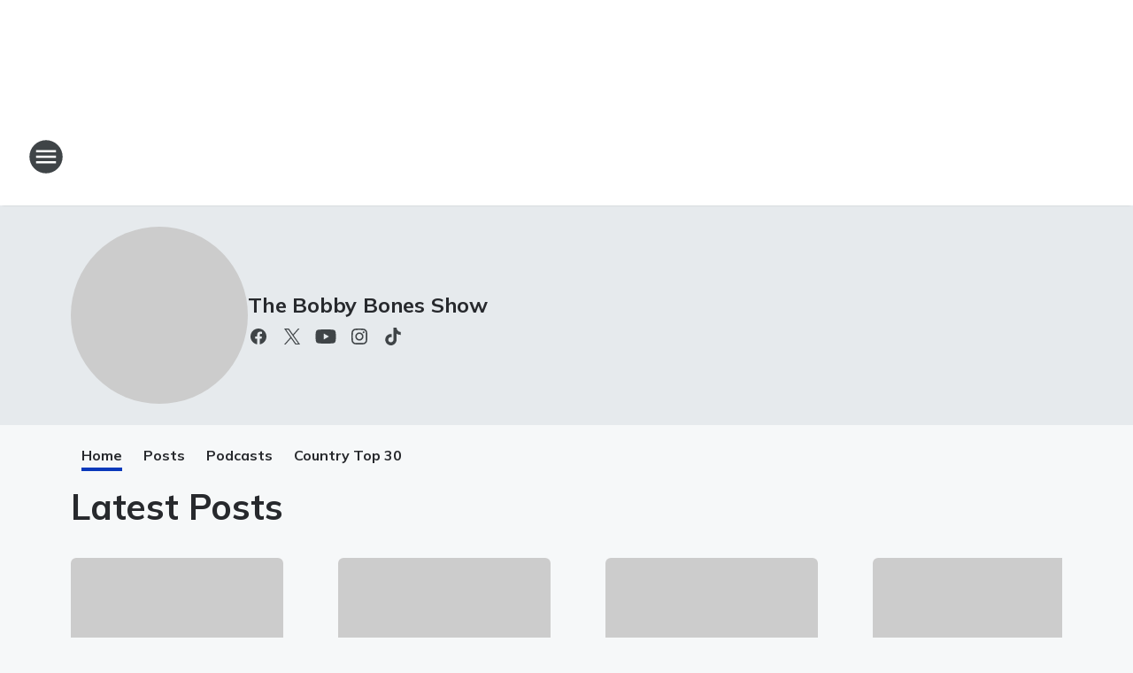

--- FILE ---
content_type: text/html; charset=utf-8
request_url: https://thecatfm.iheart.com/featured/bobby-bones/
body_size: 171944
content:
<!DOCTYPE html>
        <html lang="en" dir="ltr">
            <head>
                <meta charset="UTF-8">
                <meta name="viewport" content="width=device-width, initial-scale=1.0">
                <script type='text/javascript'>window.NREUM||(NREUM={});NREUM.info = {"agent":"","beacon":"bam.nr-data.net","errorBeacon":"bam.nr-data.net","licenseKey":"NRJS-ce1ec6f3186daf1624e","applicationID":"1061568261","agentToken":null,"applicationTime":614.58689,"transactionName":"ZFxVYxNRWkZYUxZcCV0Wck8RQlFGSloRGiF2bRgY","queueTime":0,"ttGuid":"2d414bbc86c31e1f"}; (window.NREUM||(NREUM={})).init={privacy:{cookies_enabled:false},ajax:{deny_list:["bam.nr-data.net"]},feature_flags:["soft_nav"],distributed_tracing:{enabled:true}};(window.NREUM||(NREUM={})).loader_config={agentID:"1061600983",accountID:"3124358",trustKey:"2303737",xpid:"VwcFVVVWABABVFdTAgcPVFIA",licenseKey:"NRJS-ce1ec6f3186daf1624e",applicationID:"1061568261",browserID:"1061600983"};;/*! For license information please see nr-loader-spa-1.303.0.min.js.LICENSE.txt */
(()=>{var e,t,r={384:(e,t,r)=>{"use strict";r.d(t,{NT:()=>s,US:()=>d,Zm:()=>a,bQ:()=>u,dV:()=>c,pV:()=>l});var n=r(6154),i=r(1863),o=r(1910);const s={beacon:"bam.nr-data.net",errorBeacon:"bam.nr-data.net"};function a(){return n.gm.NREUM||(n.gm.NREUM={}),void 0===n.gm.newrelic&&(n.gm.newrelic=n.gm.NREUM),n.gm.NREUM}function c(){let e=a();return e.o||(e.o={ST:n.gm.setTimeout,SI:n.gm.setImmediate||n.gm.setInterval,CT:n.gm.clearTimeout,XHR:n.gm.XMLHttpRequest,REQ:n.gm.Request,EV:n.gm.Event,PR:n.gm.Promise,MO:n.gm.MutationObserver,FETCH:n.gm.fetch,WS:n.gm.WebSocket},(0,o.i)(...Object.values(e.o))),e}function u(e,t){let r=a();r.initializedAgents??={},t.initializedAt={ms:(0,i.t)(),date:new Date},r.initializedAgents[e]=t}function d(e,t){a()[e]=t}function l(){return function(){let e=a();const t=e.info||{};e.info={beacon:s.beacon,errorBeacon:s.errorBeacon,...t}}(),function(){let e=a();const t=e.init||{};e.init={...t}}(),c(),function(){let e=a();const t=e.loader_config||{};e.loader_config={...t}}(),a()}},782:(e,t,r)=>{"use strict";r.d(t,{T:()=>n});const n=r(860).K7.pageViewTiming},860:(e,t,r)=>{"use strict";r.d(t,{$J:()=>d,K7:()=>c,P3:()=>u,XX:()=>i,Yy:()=>a,df:()=>o,qY:()=>n,v4:()=>s});const n="events",i="jserrors",o="browser/blobs",s="rum",a="browser/logs",c={ajax:"ajax",genericEvents:"generic_events",jserrors:i,logging:"logging",metrics:"metrics",pageAction:"page_action",pageViewEvent:"page_view_event",pageViewTiming:"page_view_timing",sessionReplay:"session_replay",sessionTrace:"session_trace",softNav:"soft_navigations",spa:"spa"},u={[c.pageViewEvent]:1,[c.pageViewTiming]:2,[c.metrics]:3,[c.jserrors]:4,[c.spa]:5,[c.ajax]:6,[c.sessionTrace]:7,[c.softNav]:8,[c.sessionReplay]:9,[c.logging]:10,[c.genericEvents]:11},d={[c.pageViewEvent]:s,[c.pageViewTiming]:n,[c.ajax]:n,[c.spa]:n,[c.softNav]:n,[c.metrics]:i,[c.jserrors]:i,[c.sessionTrace]:o,[c.sessionReplay]:o,[c.logging]:a,[c.genericEvents]:"ins"}},944:(e,t,r)=>{"use strict";r.d(t,{R:()=>i});var n=r(3241);function i(e,t){"function"==typeof console.debug&&(console.debug("New Relic Warning: https://github.com/newrelic/newrelic-browser-agent/blob/main/docs/warning-codes.md#".concat(e),t),(0,n.W)({agentIdentifier:null,drained:null,type:"data",name:"warn",feature:"warn",data:{code:e,secondary:t}}))}},993:(e,t,r)=>{"use strict";r.d(t,{A$:()=>o,ET:()=>s,TZ:()=>a,p_:()=>i});var n=r(860);const i={ERROR:"ERROR",WARN:"WARN",INFO:"INFO",DEBUG:"DEBUG",TRACE:"TRACE"},o={OFF:0,ERROR:1,WARN:2,INFO:3,DEBUG:4,TRACE:5},s="log",a=n.K7.logging},1687:(e,t,r)=>{"use strict";r.d(t,{Ak:()=>u,Ze:()=>f,x3:()=>d});var n=r(3241),i=r(7836),o=r(3606),s=r(860),a=r(2646);const c={};function u(e,t){const r={staged:!1,priority:s.P3[t]||0};l(e),c[e].get(t)||c[e].set(t,r)}function d(e,t){e&&c[e]&&(c[e].get(t)&&c[e].delete(t),p(e,t,!1),c[e].size&&h(e))}function l(e){if(!e)throw new Error("agentIdentifier required");c[e]||(c[e]=new Map)}function f(e="",t="feature",r=!1){if(l(e),!e||!c[e].get(t)||r)return p(e,t);c[e].get(t).staged=!0,h(e)}function h(e){const t=Array.from(c[e]);t.every(([e,t])=>t.staged)&&(t.sort((e,t)=>e[1].priority-t[1].priority),t.forEach(([t])=>{c[e].delete(t),p(e,t)}))}function p(e,t,r=!0){const s=e?i.ee.get(e):i.ee,c=o.i.handlers;if(!s.aborted&&s.backlog&&c){if((0,n.W)({agentIdentifier:e,type:"lifecycle",name:"drain",feature:t}),r){const e=s.backlog[t],r=c[t];if(r){for(let t=0;e&&t<e.length;++t)g(e[t],r);Object.entries(r).forEach(([e,t])=>{Object.values(t||{}).forEach(t=>{t[0]?.on&&t[0]?.context()instanceof a.y&&t[0].on(e,t[1])})})}}s.isolatedBacklog||delete c[t],s.backlog[t]=null,s.emit("drain-"+t,[])}}function g(e,t){var r=e[1];Object.values(t[r]||{}).forEach(t=>{var r=e[0];if(t[0]===r){var n=t[1],i=e[3],o=e[2];n.apply(i,o)}})}},1741:(e,t,r)=>{"use strict";r.d(t,{W:()=>o});var n=r(944),i=r(4261);class o{#e(e,...t){if(this[e]!==o.prototype[e])return this[e](...t);(0,n.R)(35,e)}addPageAction(e,t){return this.#e(i.hG,e,t)}register(e){return this.#e(i.eY,e)}recordCustomEvent(e,t){return this.#e(i.fF,e,t)}setPageViewName(e,t){return this.#e(i.Fw,e,t)}setCustomAttribute(e,t,r){return this.#e(i.cD,e,t,r)}noticeError(e,t){return this.#e(i.o5,e,t)}setUserId(e){return this.#e(i.Dl,e)}setApplicationVersion(e){return this.#e(i.nb,e)}setErrorHandler(e){return this.#e(i.bt,e)}addRelease(e,t){return this.#e(i.k6,e,t)}log(e,t){return this.#e(i.$9,e,t)}start(){return this.#e(i.d3)}finished(e){return this.#e(i.BL,e)}recordReplay(){return this.#e(i.CH)}pauseReplay(){return this.#e(i.Tb)}addToTrace(e){return this.#e(i.U2,e)}setCurrentRouteName(e){return this.#e(i.PA,e)}interaction(e){return this.#e(i.dT,e)}wrapLogger(e,t,r){return this.#e(i.Wb,e,t,r)}measure(e,t){return this.#e(i.V1,e,t)}consent(e){return this.#e(i.Pv,e)}}},1863:(e,t,r)=>{"use strict";function n(){return Math.floor(performance.now())}r.d(t,{t:()=>n})},1910:(e,t,r)=>{"use strict";r.d(t,{i:()=>o});var n=r(944);const i=new Map;function o(...e){return e.every(e=>{if(i.has(e))return i.get(e);const t="function"==typeof e&&e.toString().includes("[native code]");return t||(0,n.R)(64,e?.name||e?.toString()),i.set(e,t),t})}},2555:(e,t,r)=>{"use strict";r.d(t,{D:()=>a,f:()=>s});var n=r(384),i=r(8122);const o={beacon:n.NT.beacon,errorBeacon:n.NT.errorBeacon,licenseKey:void 0,applicationID:void 0,sa:void 0,queueTime:void 0,applicationTime:void 0,ttGuid:void 0,user:void 0,account:void 0,product:void 0,extra:void 0,jsAttributes:{},userAttributes:void 0,atts:void 0,transactionName:void 0,tNamePlain:void 0};function s(e){try{return!!e.licenseKey&&!!e.errorBeacon&&!!e.applicationID}catch(e){return!1}}const a=e=>(0,i.a)(e,o)},2614:(e,t,r)=>{"use strict";r.d(t,{BB:()=>s,H3:()=>n,g:()=>u,iL:()=>c,tS:()=>a,uh:()=>i,wk:()=>o});const n="NRBA",i="SESSION",o=144e5,s=18e5,a={STARTED:"session-started",PAUSE:"session-pause",RESET:"session-reset",RESUME:"session-resume",UPDATE:"session-update"},c={SAME_TAB:"same-tab",CROSS_TAB:"cross-tab"},u={OFF:0,FULL:1,ERROR:2}},2646:(e,t,r)=>{"use strict";r.d(t,{y:()=>n});class n{constructor(e){this.contextId=e}}},2843:(e,t,r)=>{"use strict";r.d(t,{u:()=>i});var n=r(3878);function i(e,t=!1,r,i){(0,n.DD)("visibilitychange",function(){if(t)return void("hidden"===document.visibilityState&&e());e(document.visibilityState)},r,i)}},3241:(e,t,r)=>{"use strict";r.d(t,{W:()=>o});var n=r(6154);const i="newrelic";function o(e={}){try{n.gm.dispatchEvent(new CustomEvent(i,{detail:e}))}catch(e){}}},3304:(e,t,r)=>{"use strict";r.d(t,{A:()=>o});var n=r(7836);const i=()=>{const e=new WeakSet;return(t,r)=>{if("object"==typeof r&&null!==r){if(e.has(r))return;e.add(r)}return r}};function o(e){try{return JSON.stringify(e,i())??""}catch(e){try{n.ee.emit("internal-error",[e])}catch(e){}return""}}},3333:(e,t,r)=>{"use strict";r.d(t,{$v:()=>d,TZ:()=>n,Xh:()=>c,Zp:()=>i,kd:()=>u,mq:()=>a,nf:()=>s,qN:()=>o});const n=r(860).K7.genericEvents,i=["auxclick","click","copy","keydown","paste","scrollend"],o=["focus","blur"],s=4,a=1e3,c=2e3,u=["PageAction","UserAction","BrowserPerformance"],d={RESOURCES:"experimental.resources",REGISTER:"register"}},3434:(e,t,r)=>{"use strict";r.d(t,{Jt:()=>o,YM:()=>u});var n=r(7836),i=r(5607);const o="nr@original:".concat(i.W),s=50;var a=Object.prototype.hasOwnProperty,c=!1;function u(e,t){return e||(e=n.ee),r.inPlace=function(e,t,n,i,o){n||(n="");const s="-"===n.charAt(0);for(let a=0;a<t.length;a++){const c=t[a],u=e[c];l(u)||(e[c]=r(u,s?c+n:n,i,c,o))}},r.flag=o,r;function r(t,r,n,c,u){return l(t)?t:(r||(r=""),nrWrapper[o]=t,function(e,t,r){if(Object.defineProperty&&Object.keys)try{return Object.keys(e).forEach(function(r){Object.defineProperty(t,r,{get:function(){return e[r]},set:function(t){return e[r]=t,t}})}),t}catch(e){d([e],r)}for(var n in e)a.call(e,n)&&(t[n]=e[n])}(t,nrWrapper,e),nrWrapper);function nrWrapper(){var o,a,l,f;let h;try{a=this,o=[...arguments],l="function"==typeof n?n(o,a):n||{}}catch(t){d([t,"",[o,a,c],l],e)}i(r+"start",[o,a,c],l,u);const p=performance.now();let g;try{return f=t.apply(a,o),g=performance.now(),f}catch(e){throw g=performance.now(),i(r+"err",[o,a,e],l,u),h=e,h}finally{const e=g-p,t={start:p,end:g,duration:e,isLongTask:e>=s,methodName:c,thrownError:h};t.isLongTask&&i("long-task",[t,a],l,u),i(r+"end",[o,a,f],l,u)}}}function i(r,n,i,o){if(!c||t){var s=c;c=!0;try{e.emit(r,n,i,t,o)}catch(t){d([t,r,n,i],e)}c=s}}}function d(e,t){t||(t=n.ee);try{t.emit("internal-error",e)}catch(e){}}function l(e){return!(e&&"function"==typeof e&&e.apply&&!e[o])}},3606:(e,t,r)=>{"use strict";r.d(t,{i:()=>o});var n=r(9908);o.on=s;var i=o.handlers={};function o(e,t,r,o){s(o||n.d,i,e,t,r)}function s(e,t,r,i,o){o||(o="feature"),e||(e=n.d);var s=t[o]=t[o]||{};(s[r]=s[r]||[]).push([e,i])}},3738:(e,t,r)=>{"use strict";r.d(t,{He:()=>i,Kp:()=>a,Lc:()=>u,Rz:()=>d,TZ:()=>n,bD:()=>o,d3:()=>s,jx:()=>l,sl:()=>f,uP:()=>c});const n=r(860).K7.sessionTrace,i="bstResource",o="resource",s="-start",a="-end",c="fn"+s,u="fn"+a,d="pushState",l=1e3,f=3e4},3785:(e,t,r)=>{"use strict";r.d(t,{R:()=>c,b:()=>u});var n=r(9908),i=r(1863),o=r(860),s=r(8154),a=r(993);function c(e,t,r={},c=a.p_.INFO,u,d=(0,i.t)()){(0,n.p)(s.xV,["API/logging/".concat(c.toLowerCase(),"/called")],void 0,o.K7.metrics,e),(0,n.p)(a.ET,[d,t,r,c,u],void 0,o.K7.logging,e)}function u(e){return"string"==typeof e&&Object.values(a.p_).some(t=>t===e.toUpperCase().trim())}},3878:(e,t,r)=>{"use strict";function n(e,t){return{capture:e,passive:!1,signal:t}}function i(e,t,r=!1,i){window.addEventListener(e,t,n(r,i))}function o(e,t,r=!1,i){document.addEventListener(e,t,n(r,i))}r.d(t,{DD:()=>o,jT:()=>n,sp:()=>i})},3962:(e,t,r)=>{"use strict";r.d(t,{AM:()=>s,O2:()=>l,OV:()=>o,Qu:()=>f,TZ:()=>c,ih:()=>h,pP:()=>a,t1:()=>d,tC:()=>i,wD:()=>u});var n=r(860);const i=["click","keydown","submit"],o="popstate",s="api",a="initialPageLoad",c=n.K7.softNav,u=5e3,d=500,l={INITIAL_PAGE_LOAD:"",ROUTE_CHANGE:1,UNSPECIFIED:2},f={INTERACTION:1,AJAX:2,CUSTOM_END:3,CUSTOM_TRACER:4},h={IP:"in progress",PF:"pending finish",FIN:"finished",CAN:"cancelled"}},4234:(e,t,r)=>{"use strict";r.d(t,{W:()=>o});var n=r(7836),i=r(1687);class o{constructor(e,t){this.agentIdentifier=e,this.ee=n.ee.get(e),this.featureName=t,this.blocked=!1}deregisterDrain(){(0,i.x3)(this.agentIdentifier,this.featureName)}}},4261:(e,t,r)=>{"use strict";r.d(t,{$9:()=>d,BL:()=>c,CH:()=>p,Dl:()=>R,Fw:()=>w,PA:()=>v,Pl:()=>n,Pv:()=>A,Tb:()=>f,U2:()=>s,V1:()=>E,Wb:()=>T,bt:()=>y,cD:()=>b,d3:()=>x,dT:()=>u,eY:()=>g,fF:()=>h,hG:()=>o,hw:()=>i,k6:()=>a,nb:()=>m,o5:()=>l});const n="api-",i=n+"ixn-",o="addPageAction",s="addToTrace",a="addRelease",c="finished",u="interaction",d="log",l="noticeError",f="pauseReplay",h="recordCustomEvent",p="recordReplay",g="register",m="setApplicationVersion",v="setCurrentRouteName",b="setCustomAttribute",y="setErrorHandler",w="setPageViewName",R="setUserId",x="start",T="wrapLogger",E="measure",A="consent"},4387:(e,t,r)=>{"use strict";function n(e={}){return!(!e.id||!e.name)}function i(e){return"string"==typeof e&&e.trim().length<501||"number"==typeof e}function o(e,t){if(2!==t?.harvestEndpointVersion)return{};const r=t.agentRef.runtime.appMetadata.agents[0].entityGuid;return n(e)?{"mfe.id":e.id,"mfe.name":e.name,eventSource:e.eventSource,"parent.id":e.parent?.id||r}:{"entity.guid":r,appId:t.agentRef.info.applicationID}}r.d(t,{Ux:()=>o,c7:()=>n,yo:()=>i})},5205:(e,t,r)=>{"use strict";r.d(t,{j:()=>_});var n=r(384),i=r(1741);var o=r(2555),s=r(3333);const a=e=>{if(!e||"string"!=typeof e)return!1;try{document.createDocumentFragment().querySelector(e)}catch{return!1}return!0};var c=r(2614),u=r(944),d=r(8122);const l="[data-nr-mask]",f=e=>(0,d.a)(e,(()=>{const e={feature_flags:[],experimental:{allow_registered_children:!1,resources:!1},mask_selector:"*",block_selector:"[data-nr-block]",mask_input_options:{color:!1,date:!1,"datetime-local":!1,email:!1,month:!1,number:!1,range:!1,search:!1,tel:!1,text:!1,time:!1,url:!1,week:!1,textarea:!1,select:!1,password:!0}};return{ajax:{deny_list:void 0,block_internal:!0,enabled:!0,autoStart:!0},api:{get allow_registered_children(){return e.feature_flags.includes(s.$v.REGISTER)||e.experimental.allow_registered_children},set allow_registered_children(t){e.experimental.allow_registered_children=t},duplicate_registered_data:!1},browser_consent_mode:{enabled:!1},distributed_tracing:{enabled:void 0,exclude_newrelic_header:void 0,cors_use_newrelic_header:void 0,cors_use_tracecontext_headers:void 0,allowed_origins:void 0},get feature_flags(){return e.feature_flags},set feature_flags(t){e.feature_flags=t},generic_events:{enabled:!0,autoStart:!0},harvest:{interval:30},jserrors:{enabled:!0,autoStart:!0},logging:{enabled:!0,autoStart:!0},metrics:{enabled:!0,autoStart:!0},obfuscate:void 0,page_action:{enabled:!0},page_view_event:{enabled:!0,autoStart:!0},page_view_timing:{enabled:!0,autoStart:!0},performance:{capture_marks:!1,capture_measures:!1,capture_detail:!0,resources:{get enabled(){return e.feature_flags.includes(s.$v.RESOURCES)||e.experimental.resources},set enabled(t){e.experimental.resources=t},asset_types:[],first_party_domains:[],ignore_newrelic:!0}},privacy:{cookies_enabled:!0},proxy:{assets:void 0,beacon:void 0},session:{expiresMs:c.wk,inactiveMs:c.BB},session_replay:{autoStart:!0,enabled:!1,preload:!1,sampling_rate:10,error_sampling_rate:100,collect_fonts:!1,inline_images:!1,fix_stylesheets:!0,mask_all_inputs:!0,get mask_text_selector(){return e.mask_selector},set mask_text_selector(t){a(t)?e.mask_selector="".concat(t,",").concat(l):""===t||null===t?e.mask_selector=l:(0,u.R)(5,t)},get block_class(){return"nr-block"},get ignore_class(){return"nr-ignore"},get mask_text_class(){return"nr-mask"},get block_selector(){return e.block_selector},set block_selector(t){a(t)?e.block_selector+=",".concat(t):""!==t&&(0,u.R)(6,t)},get mask_input_options(){return e.mask_input_options},set mask_input_options(t){t&&"object"==typeof t?e.mask_input_options={...t,password:!0}:(0,u.R)(7,t)}},session_trace:{enabled:!0,autoStart:!0},soft_navigations:{enabled:!0,autoStart:!0},spa:{enabled:!0,autoStart:!0},ssl:void 0,user_actions:{enabled:!0,elementAttributes:["id","className","tagName","type"]}}})());var h=r(6154),p=r(9324);let g=0;const m={buildEnv:p.F3,distMethod:p.Xs,version:p.xv,originTime:h.WN},v={consented:!1},b={appMetadata:{},get consented(){return this.session?.state?.consent||v.consented},set consented(e){v.consented=e},customTransaction:void 0,denyList:void 0,disabled:!1,harvester:void 0,isolatedBacklog:!1,isRecording:!1,loaderType:void 0,maxBytes:3e4,obfuscator:void 0,onerror:void 0,ptid:void 0,releaseIds:{},session:void 0,timeKeeper:void 0,registeredEntities:[],jsAttributesMetadata:{bytes:0},get harvestCount(){return++g}},y=e=>{const t=(0,d.a)(e,b),r=Object.keys(m).reduce((e,t)=>(e[t]={value:m[t],writable:!1,configurable:!0,enumerable:!0},e),{});return Object.defineProperties(t,r)};var w=r(5701);const R=e=>{const t=e.startsWith("http");e+="/",r.p=t?e:"https://"+e};var x=r(7836),T=r(3241);const E={accountID:void 0,trustKey:void 0,agentID:void 0,licenseKey:void 0,applicationID:void 0,xpid:void 0},A=e=>(0,d.a)(e,E),S=new Set;function _(e,t={},r,s){let{init:a,info:c,loader_config:u,runtime:d={},exposed:l=!0}=t;if(!c){const e=(0,n.pV)();a=e.init,c=e.info,u=e.loader_config}e.init=f(a||{}),e.loader_config=A(u||{}),c.jsAttributes??={},h.bv&&(c.jsAttributes.isWorker=!0),e.info=(0,o.D)(c);const p=e.init,g=[c.beacon,c.errorBeacon];S.has(e.agentIdentifier)||(p.proxy.assets&&(R(p.proxy.assets),g.push(p.proxy.assets)),p.proxy.beacon&&g.push(p.proxy.beacon),e.beacons=[...g],function(e){const t=(0,n.pV)();Object.getOwnPropertyNames(i.W.prototype).forEach(r=>{const n=i.W.prototype[r];if("function"!=typeof n||"constructor"===n)return;let o=t[r];e[r]&&!1!==e.exposed&&"micro-agent"!==e.runtime?.loaderType&&(t[r]=(...t)=>{const n=e[r](...t);return o?o(...t):n})})}(e),(0,n.US)("activatedFeatures",w.B),e.runSoftNavOverSpa&&=!0===p.soft_navigations.enabled&&p.feature_flags.includes("soft_nav")),d.denyList=[...p.ajax.deny_list||[],...p.ajax.block_internal?g:[]],d.ptid=e.agentIdentifier,d.loaderType=r,e.runtime=y(d),S.has(e.agentIdentifier)||(e.ee=x.ee.get(e.agentIdentifier),e.exposed=l,(0,T.W)({agentIdentifier:e.agentIdentifier,drained:!!w.B?.[e.agentIdentifier],type:"lifecycle",name:"initialize",feature:void 0,data:e.config})),S.add(e.agentIdentifier)}},5270:(e,t,r)=>{"use strict";r.d(t,{Aw:()=>s,SR:()=>o,rF:()=>a});var n=r(384),i=r(7767);function o(e){return!!(0,n.dV)().o.MO&&(0,i.V)(e)&&!0===e?.session_trace.enabled}function s(e){return!0===e?.session_replay.preload&&o(e)}function a(e,t){try{if("string"==typeof t?.type){if("password"===t.type.toLowerCase())return"*".repeat(e?.length||0);if(void 0!==t?.dataset?.nrUnmask||t?.classList?.contains("nr-unmask"))return e}}catch(e){}return"string"==typeof e?e.replace(/[\S]/g,"*"):"*".repeat(e?.length||0)}},5289:(e,t,r)=>{"use strict";r.d(t,{GG:()=>o,Qr:()=>a,sB:()=>s});var n=r(3878);function i(){return"undefined"==typeof document||"complete"===document.readyState}function o(e,t){if(i())return e();(0,n.sp)("load",e,t)}function s(e){if(i())return e();(0,n.DD)("DOMContentLoaded",e)}function a(e){if(i())return e();(0,n.sp)("popstate",e)}},5607:(e,t,r)=>{"use strict";r.d(t,{W:()=>n});const n=(0,r(9566).bz)()},5701:(e,t,r)=>{"use strict";r.d(t,{B:()=>o,t:()=>s});var n=r(3241);const i=new Set,o={};function s(e,t){const r=t.agentIdentifier;o[r]??={},e&&"object"==typeof e&&(i.has(r)||(t.ee.emit("rumresp",[e]),o[r]=e,i.add(r),(0,n.W)({agentIdentifier:r,loaded:!0,drained:!0,type:"lifecycle",name:"load",feature:void 0,data:e})))}},6154:(e,t,r)=>{"use strict";r.d(t,{A4:()=>a,OF:()=>d,RI:()=>i,WN:()=>h,bv:()=>o,gm:()=>s,lR:()=>f,m:()=>u,mw:()=>c,sb:()=>l});var n=r(1863);const i="undefined"!=typeof window&&!!window.document,o="undefined"!=typeof WorkerGlobalScope&&("undefined"!=typeof self&&self instanceof WorkerGlobalScope&&self.navigator instanceof WorkerNavigator||"undefined"!=typeof globalThis&&globalThis instanceof WorkerGlobalScope&&globalThis.navigator instanceof WorkerNavigator),s=i?window:"undefined"!=typeof WorkerGlobalScope&&("undefined"!=typeof self&&self instanceof WorkerGlobalScope&&self||"undefined"!=typeof globalThis&&globalThis instanceof WorkerGlobalScope&&globalThis),a="complete"===s?.document?.readyState,c=Boolean("hidden"===s?.document?.visibilityState),u=""+s?.location,d=/iPad|iPhone|iPod/.test(s.navigator?.userAgent),l=d&&"undefined"==typeof SharedWorker,f=(()=>{const e=s.navigator?.userAgent?.match(/Firefox[/\s](\d+\.\d+)/);return Array.isArray(e)&&e.length>=2?+e[1]:0})(),h=Date.now()-(0,n.t)()},6344:(e,t,r)=>{"use strict";r.d(t,{BB:()=>d,Qb:()=>l,TZ:()=>i,Ug:()=>s,Vh:()=>o,_s:()=>a,bc:()=>u,yP:()=>c});var n=r(2614);const i=r(860).K7.sessionReplay,o="errorDuringReplay",s=.12,a={DomContentLoaded:0,Load:1,FullSnapshot:2,IncrementalSnapshot:3,Meta:4,Custom:5},c={[n.g.ERROR]:15e3,[n.g.FULL]:3e5,[n.g.OFF]:0},u={RESET:{message:"Session was reset",sm:"Reset"},IMPORT:{message:"Recorder failed to import",sm:"Import"},TOO_MANY:{message:"429: Too Many Requests",sm:"Too-Many"},TOO_BIG:{message:"Payload was too large",sm:"Too-Big"},CROSS_TAB:{message:"Session Entity was set to OFF on another tab",sm:"Cross-Tab"},ENTITLEMENTS:{message:"Session Replay is not allowed and will not be started",sm:"Entitlement"}},d=5e3,l={API:"api",RESUME:"resume",SWITCH_TO_FULL:"switchToFull",INITIALIZE:"initialize",PRELOAD:"preload"}},6389:(e,t,r)=>{"use strict";function n(e,t=500,r={}){const n=r?.leading||!1;let i;return(...r)=>{n&&void 0===i&&(e.apply(this,r),i=setTimeout(()=>{i=clearTimeout(i)},t)),n||(clearTimeout(i),i=setTimeout(()=>{e.apply(this,r)},t))}}function i(e){let t=!1;return(...r)=>{t||(t=!0,e.apply(this,r))}}r.d(t,{J:()=>i,s:()=>n})},6630:(e,t,r)=>{"use strict";r.d(t,{T:()=>n});const n=r(860).K7.pageViewEvent},6774:(e,t,r)=>{"use strict";r.d(t,{T:()=>n});const n=r(860).K7.jserrors},7295:(e,t,r)=>{"use strict";r.d(t,{Xv:()=>s,gX:()=>i,iW:()=>o});var n=[];function i(e){if(!e||o(e))return!1;if(0===n.length)return!0;for(var t=0;t<n.length;t++){var r=n[t];if("*"===r.hostname)return!1;if(a(r.hostname,e.hostname)&&c(r.pathname,e.pathname))return!1}return!0}function o(e){return void 0===e.hostname}function s(e){if(n=[],e&&e.length)for(var t=0;t<e.length;t++){let r=e[t];if(!r)continue;0===r.indexOf("http://")?r=r.substring(7):0===r.indexOf("https://")&&(r=r.substring(8));const i=r.indexOf("/");let o,s;i>0?(o=r.substring(0,i),s=r.substring(i)):(o=r,s="");let[a]=o.split(":");n.push({hostname:a,pathname:s})}}function a(e,t){return!(e.length>t.length)&&t.indexOf(e)===t.length-e.length}function c(e,t){return 0===e.indexOf("/")&&(e=e.substring(1)),0===t.indexOf("/")&&(t=t.substring(1)),""===e||e===t}},7378:(e,t,r)=>{"use strict";r.d(t,{$p:()=>x,BR:()=>b,Kp:()=>R,L3:()=>y,Lc:()=>c,NC:()=>o,SG:()=>d,TZ:()=>i,U6:()=>p,UT:()=>m,d3:()=>w,dT:()=>f,e5:()=>E,gx:()=>v,l9:()=>l,oW:()=>h,op:()=>g,rw:()=>u,tH:()=>A,uP:()=>a,wW:()=>T,xq:()=>s});var n=r(384);const i=r(860).K7.spa,o=["click","submit","keypress","keydown","keyup","change"],s=999,a="fn-start",c="fn-end",u="cb-start",d="api-ixn-",l="remaining",f="interaction",h="spaNode",p="jsonpNode",g="fetch-start",m="fetch-done",v="fetch-body-",b="jsonp-end",y=(0,n.dV)().o.ST,w="-start",R="-end",x="-body",T="cb"+R,E="jsTime",A="fetch"},7485:(e,t,r)=>{"use strict";r.d(t,{D:()=>i});var n=r(6154);function i(e){if(0===(e||"").indexOf("data:"))return{protocol:"data"};try{const t=new URL(e,location.href),r={port:t.port,hostname:t.hostname,pathname:t.pathname,search:t.search,protocol:t.protocol.slice(0,t.protocol.indexOf(":")),sameOrigin:t.protocol===n.gm?.location?.protocol&&t.host===n.gm?.location?.host};return r.port&&""!==r.port||("http:"===t.protocol&&(r.port="80"),"https:"===t.protocol&&(r.port="443")),r.pathname&&""!==r.pathname?r.pathname.startsWith("/")||(r.pathname="/".concat(r.pathname)):r.pathname="/",r}catch(e){return{}}}},7699:(e,t,r)=>{"use strict";r.d(t,{It:()=>o,KC:()=>a,No:()=>i,qh:()=>s});var n=r(860);const i=16e3,o=1e6,s="SESSION_ERROR",a={[n.K7.logging]:!0,[n.K7.genericEvents]:!1,[n.K7.jserrors]:!1,[n.K7.ajax]:!1}},7767:(e,t,r)=>{"use strict";r.d(t,{V:()=>i});var n=r(6154);const i=e=>n.RI&&!0===e?.privacy.cookies_enabled},7836:(e,t,r)=>{"use strict";r.d(t,{P:()=>a,ee:()=>c});var n=r(384),i=r(8990),o=r(2646),s=r(5607);const a="nr@context:".concat(s.W),c=function e(t,r){var n={},s={},d={},l=!1;try{l=16===r.length&&u.initializedAgents?.[r]?.runtime.isolatedBacklog}catch(e){}var f={on:p,addEventListener:p,removeEventListener:function(e,t){var r=n[e];if(!r)return;for(var i=0;i<r.length;i++)r[i]===t&&r.splice(i,1)},emit:function(e,r,n,i,o){!1!==o&&(o=!0);if(c.aborted&&!i)return;t&&o&&t.emit(e,r,n);var a=h(n);g(e).forEach(e=>{e.apply(a,r)});var u=v()[s[e]];u&&u.push([f,e,r,a]);return a},get:m,listeners:g,context:h,buffer:function(e,t){const r=v();if(t=t||"feature",f.aborted)return;Object.entries(e||{}).forEach(([e,n])=>{s[n]=t,t in r||(r[t]=[])})},abort:function(){f._aborted=!0,Object.keys(f.backlog).forEach(e=>{delete f.backlog[e]})},isBuffering:function(e){return!!v()[s[e]]},debugId:r,backlog:l?{}:t&&"object"==typeof t.backlog?t.backlog:{},isolatedBacklog:l};return Object.defineProperty(f,"aborted",{get:()=>{let e=f._aborted||!1;return e||(t&&(e=t.aborted),e)}}),f;function h(e){return e&&e instanceof o.y?e:e?(0,i.I)(e,a,()=>new o.y(a)):new o.y(a)}function p(e,t){n[e]=g(e).concat(t)}function g(e){return n[e]||[]}function m(t){return d[t]=d[t]||e(f,t)}function v(){return f.backlog}}(void 0,"globalEE"),u=(0,n.Zm)();u.ee||(u.ee=c)},8122:(e,t,r)=>{"use strict";r.d(t,{a:()=>i});var n=r(944);function i(e,t){try{if(!e||"object"!=typeof e)return(0,n.R)(3);if(!t||"object"!=typeof t)return(0,n.R)(4);const r=Object.create(Object.getPrototypeOf(t),Object.getOwnPropertyDescriptors(t)),o=0===Object.keys(r).length?e:r;for(let s in o)if(void 0!==e[s])try{if(null===e[s]){r[s]=null;continue}Array.isArray(e[s])&&Array.isArray(t[s])?r[s]=Array.from(new Set([...e[s],...t[s]])):"object"==typeof e[s]&&"object"==typeof t[s]?r[s]=i(e[s],t[s]):r[s]=e[s]}catch(e){r[s]||(0,n.R)(1,e)}return r}catch(e){(0,n.R)(2,e)}}},8139:(e,t,r)=>{"use strict";r.d(t,{u:()=>f});var n=r(7836),i=r(3434),o=r(8990),s=r(6154);const a={},c=s.gm.XMLHttpRequest,u="addEventListener",d="removeEventListener",l="nr@wrapped:".concat(n.P);function f(e){var t=function(e){return(e||n.ee).get("events")}(e);if(a[t.debugId]++)return t;a[t.debugId]=1;var r=(0,i.YM)(t,!0);function f(e){r.inPlace(e,[u,d],"-",p)}function p(e,t){return e[1]}return"getPrototypeOf"in Object&&(s.RI&&h(document,f),c&&h(c.prototype,f),h(s.gm,f)),t.on(u+"-start",function(e,t){var n=e[1];if(null!==n&&("function"==typeof n||"object"==typeof n)&&"newrelic"!==e[0]){var i=(0,o.I)(n,l,function(){var e={object:function(){if("function"!=typeof n.handleEvent)return;return n.handleEvent.apply(n,arguments)},function:n}[typeof n];return e?r(e,"fn-",null,e.name||"anonymous"):n});this.wrapped=e[1]=i}}),t.on(d+"-start",function(e){e[1]=this.wrapped||e[1]}),t}function h(e,t,...r){let n=e;for(;"object"==typeof n&&!Object.prototype.hasOwnProperty.call(n,u);)n=Object.getPrototypeOf(n);n&&t(n,...r)}},8154:(e,t,r)=>{"use strict";r.d(t,{z_:()=>o,XG:()=>a,TZ:()=>n,rs:()=>i,xV:()=>s});r(6154),r(9566),r(384);const n=r(860).K7.metrics,i="sm",o="cm",s="storeSupportabilityMetrics",a="storeEventMetrics"},8374:(e,t,r)=>{r.nc=(()=>{try{return document?.currentScript?.nonce}catch(e){}return""})()},8990:(e,t,r)=>{"use strict";r.d(t,{I:()=>i});var n=Object.prototype.hasOwnProperty;function i(e,t,r){if(n.call(e,t))return e[t];var i=r();if(Object.defineProperty&&Object.keys)try{return Object.defineProperty(e,t,{value:i,writable:!0,enumerable:!1}),i}catch(e){}return e[t]=i,i}},9300:(e,t,r)=>{"use strict";r.d(t,{T:()=>n});const n=r(860).K7.ajax},9324:(e,t,r)=>{"use strict";r.d(t,{AJ:()=>s,F3:()=>i,Xs:()=>o,Yq:()=>a,xv:()=>n});const n="1.303.0",i="PROD",o="CDN",s="@newrelic/rrweb",a="1.0.1"},9566:(e,t,r)=>{"use strict";r.d(t,{LA:()=>a,ZF:()=>c,bz:()=>s,el:()=>u});var n=r(6154);const i="xxxxxxxx-xxxx-4xxx-yxxx-xxxxxxxxxxxx";function o(e,t){return e?15&e[t]:16*Math.random()|0}function s(){const e=n.gm?.crypto||n.gm?.msCrypto;let t,r=0;return e&&e.getRandomValues&&(t=e.getRandomValues(new Uint8Array(30))),i.split("").map(e=>"x"===e?o(t,r++).toString(16):"y"===e?(3&o()|8).toString(16):e).join("")}function a(e){const t=n.gm?.crypto||n.gm?.msCrypto;let r,i=0;t&&t.getRandomValues&&(r=t.getRandomValues(new Uint8Array(e)));const s=[];for(var a=0;a<e;a++)s.push(o(r,i++).toString(16));return s.join("")}function c(){return a(16)}function u(){return a(32)}},9908:(e,t,r)=>{"use strict";r.d(t,{d:()=>n,p:()=>i});var n=r(7836).ee.get("handle");function i(e,t,r,i,o){o?(o.buffer([e],i),o.emit(e,t,r)):(n.buffer([e],i),n.emit(e,t,r))}}},n={};function i(e){var t=n[e];if(void 0!==t)return t.exports;var o=n[e]={exports:{}};return r[e](o,o.exports,i),o.exports}i.m=r,i.d=(e,t)=>{for(var r in t)i.o(t,r)&&!i.o(e,r)&&Object.defineProperty(e,r,{enumerable:!0,get:t[r]})},i.f={},i.e=e=>Promise.all(Object.keys(i.f).reduce((t,r)=>(i.f[r](e,t),t),[])),i.u=e=>({212:"nr-spa-compressor",249:"nr-spa-recorder",478:"nr-spa"}[e]+"-1.303.0.min.js"),i.o=(e,t)=>Object.prototype.hasOwnProperty.call(e,t),e={},t="NRBA-1.303.0.PROD:",i.l=(r,n,o,s)=>{if(e[r])e[r].push(n);else{var a,c;if(void 0!==o)for(var u=document.getElementsByTagName("script"),d=0;d<u.length;d++){var l=u[d];if(l.getAttribute("src")==r||l.getAttribute("data-webpack")==t+o){a=l;break}}if(!a){c=!0;var f={478:"sha512-Q1pLqcoiNmLHv0rtq3wFkJBA3kofBdRJl0ExDl0mTuAoCBd0qe/1J0XWrDlQKuNlUryL6aZfVkAMPLmoikWIoQ==",249:"sha512-695ZzudsxlMtHKnpDNvkMlJd3tdMtY03IQKVCw9SX12tjUC+f7Nrx5tnWO72Vg9RFf6DSY6wVmM3cEkRM12kkQ==",212:"sha512-18Gx1wIBsppcn0AnKFhwgw4IciNgFxiw3J74W393Ape+wtg4hlg7t6SBKsIE/Dk/tfl2yltgcgBFvYRs283AFg=="};(a=document.createElement("script")).charset="utf-8",i.nc&&a.setAttribute("nonce",i.nc),a.setAttribute("data-webpack",t+o),a.src=r,0!==a.src.indexOf(window.location.origin+"/")&&(a.crossOrigin="anonymous"),f[s]&&(a.integrity=f[s])}e[r]=[n];var h=(t,n)=>{a.onerror=a.onload=null,clearTimeout(p);var i=e[r];if(delete e[r],a.parentNode&&a.parentNode.removeChild(a),i&&i.forEach(e=>e(n)),t)return t(n)},p=setTimeout(h.bind(null,void 0,{type:"timeout",target:a}),12e4);a.onerror=h.bind(null,a.onerror),a.onload=h.bind(null,a.onload),c&&document.head.appendChild(a)}},i.r=e=>{"undefined"!=typeof Symbol&&Symbol.toStringTag&&Object.defineProperty(e,Symbol.toStringTag,{value:"Module"}),Object.defineProperty(e,"__esModule",{value:!0})},i.p="https://js-agent.newrelic.com/",(()=>{var e={38:0,788:0};i.f.j=(t,r)=>{var n=i.o(e,t)?e[t]:void 0;if(0!==n)if(n)r.push(n[2]);else{var o=new Promise((r,i)=>n=e[t]=[r,i]);r.push(n[2]=o);var s=i.p+i.u(t),a=new Error;i.l(s,r=>{if(i.o(e,t)&&(0!==(n=e[t])&&(e[t]=void 0),n)){var o=r&&("load"===r.type?"missing":r.type),s=r&&r.target&&r.target.src;a.message="Loading chunk "+t+" failed.\n("+o+": "+s+")",a.name="ChunkLoadError",a.type=o,a.request=s,n[1](a)}},"chunk-"+t,t)}};var t=(t,r)=>{var n,o,[s,a,c]=r,u=0;if(s.some(t=>0!==e[t])){for(n in a)i.o(a,n)&&(i.m[n]=a[n]);if(c)c(i)}for(t&&t(r);u<s.length;u++)o=s[u],i.o(e,o)&&e[o]&&e[o][0](),e[o]=0},r=self["webpackChunk:NRBA-1.303.0.PROD"]=self["webpackChunk:NRBA-1.303.0.PROD"]||[];r.forEach(t.bind(null,0)),r.push=t.bind(null,r.push.bind(r))})(),(()=>{"use strict";i(8374);var e=i(9566),t=i(1741);class r extends t.W{agentIdentifier=(0,e.LA)(16)}var n=i(860);const o=Object.values(n.K7);var s=i(5205);var a=i(9908),c=i(1863),u=i(4261),d=i(3241),l=i(944),f=i(5701),h=i(8154);function p(e,t,i,o){const s=o||i;!s||s[e]&&s[e]!==r.prototype[e]||(s[e]=function(){(0,a.p)(h.xV,["API/"+e+"/called"],void 0,n.K7.metrics,i.ee),(0,d.W)({agentIdentifier:i.agentIdentifier,drained:!!f.B?.[i.agentIdentifier],type:"data",name:"api",feature:u.Pl+e,data:{}});try{return t.apply(this,arguments)}catch(e){(0,l.R)(23,e)}})}function g(e,t,r,n,i){const o=e.info;null===r?delete o.jsAttributes[t]:o.jsAttributes[t]=r,(i||null===r)&&(0,a.p)(u.Pl+n,[(0,c.t)(),t,r],void 0,"session",e.ee)}var m=i(1687),v=i(4234),b=i(5289),y=i(6154),w=i(5270),R=i(7767),x=i(6389),T=i(7699);class E extends v.W{constructor(e,t){super(e.agentIdentifier,t),this.agentRef=e,this.abortHandler=void 0,this.featAggregate=void 0,this.loadedSuccessfully=void 0,this.onAggregateImported=new Promise(e=>{this.loadedSuccessfully=e}),this.deferred=Promise.resolve(),!1===e.init[this.featureName].autoStart?this.deferred=new Promise((t,r)=>{this.ee.on("manual-start-all",(0,x.J)(()=>{(0,m.Ak)(e.agentIdentifier,this.featureName),t()}))}):(0,m.Ak)(e.agentIdentifier,t)}importAggregator(e,t,r={}){if(this.featAggregate)return;const n=async()=>{let n;await this.deferred;try{if((0,R.V)(e.init)){const{setupAgentSession:t}=await i.e(478).then(i.bind(i,8766));n=t(e)}}catch(e){(0,l.R)(20,e),this.ee.emit("internal-error",[e]),(0,a.p)(T.qh,[e],void 0,this.featureName,this.ee)}try{if(!this.#t(this.featureName,n,e.init))return(0,m.Ze)(this.agentIdentifier,this.featureName),void this.loadedSuccessfully(!1);const{Aggregate:i}=await t();this.featAggregate=new i(e,r),e.runtime.harvester.initializedAggregates.push(this.featAggregate),this.loadedSuccessfully(!0)}catch(e){(0,l.R)(34,e),this.abortHandler?.(),(0,m.Ze)(this.agentIdentifier,this.featureName,!0),this.loadedSuccessfully(!1),this.ee&&this.ee.abort()}};y.RI?(0,b.GG)(()=>n(),!0):n()}#t(e,t,r){if(this.blocked)return!1;switch(e){case n.K7.sessionReplay:return(0,w.SR)(r)&&!!t;case n.K7.sessionTrace:return!!t;default:return!0}}}var A=i(6630),S=i(2614);class _ extends E{static featureName=A.T;constructor(e){var t;super(e,A.T),this.setupInspectionEvents(e.agentIdentifier),t=e,p(u.Fw,function(e,r){"string"==typeof e&&("/"!==e.charAt(0)&&(e="/"+e),t.runtime.customTransaction=(r||"http://custom.transaction")+e,(0,a.p)(u.Pl+u.Fw,[(0,c.t)()],void 0,void 0,t.ee))},t),this.importAggregator(e,()=>i.e(478).then(i.bind(i,1983)))}setupInspectionEvents(e){const t=(t,r)=>{t&&(0,d.W)({agentIdentifier:e,timeStamp:t.timeStamp,loaded:"complete"===t.target.readyState,type:"window",name:r,data:t.target.location+""})};(0,b.sB)(e=>{t(e,"DOMContentLoaded")}),(0,b.GG)(e=>{t(e,"load")}),(0,b.Qr)(e=>{t(e,"navigate")}),this.ee.on(S.tS.UPDATE,(t,r)=>{(0,d.W)({agentIdentifier:e,type:"lifecycle",name:"session",data:r})})}}var O=i(384);var N=i(2843),I=i(3878),P=i(782);class j extends E{static featureName=P.T;constructor(e){super(e,P.T),y.RI&&((0,N.u)(()=>(0,a.p)("docHidden",[(0,c.t)()],void 0,P.T,this.ee),!0),(0,I.sp)("pagehide",()=>(0,a.p)("winPagehide",[(0,c.t)()],void 0,P.T,this.ee)),this.importAggregator(e,()=>i.e(478).then(i.bind(i,9917))))}}class k extends E{static featureName=h.TZ;constructor(e){super(e,h.TZ),y.RI&&document.addEventListener("securitypolicyviolation",e=>{(0,a.p)(h.xV,["Generic/CSPViolation/Detected"],void 0,this.featureName,this.ee)}),this.importAggregator(e,()=>i.e(478).then(i.bind(i,6555)))}}var C=i(6774),L=i(3304);class H{constructor(e,t,r,n,i){this.name="UncaughtError",this.message="string"==typeof e?e:(0,L.A)(e),this.sourceURL=t,this.line=r,this.column=n,this.__newrelic=i}}function M(e){return U(e)?e:new H(void 0!==e?.message?e.message:e,e?.filename||e?.sourceURL,e?.lineno||e?.line,e?.colno||e?.col,e?.__newrelic,e?.cause)}function K(e){const t="Unhandled Promise Rejection: ";if(!e?.reason)return;if(U(e.reason)){try{e.reason.message.startsWith(t)||(e.reason.message=t+e.reason.message)}catch(e){}return M(e.reason)}const r=M(e.reason);return(r.message||"").startsWith(t)||(r.message=t+r.message),r}function D(e){if(e.error instanceof SyntaxError&&!/:\d+$/.test(e.error.stack?.trim())){const t=new H(e.message,e.filename,e.lineno,e.colno,e.error.__newrelic,e.cause);return t.name=SyntaxError.name,t}return U(e.error)?e.error:M(e)}function U(e){return e instanceof Error&&!!e.stack}function F(e,t,r,i,o=(0,c.t)()){"string"==typeof e&&(e=new Error(e)),(0,a.p)("err",[e,o,!1,t,r.runtime.isRecording,void 0,i],void 0,n.K7.jserrors,r.ee),(0,a.p)("uaErr",[],void 0,n.K7.genericEvents,r.ee)}var W=i(4387),B=i(993),V=i(3785);function G(e,{customAttributes:t={},level:r=B.p_.INFO}={},n,i,o=(0,c.t)()){(0,V.R)(n.ee,e,t,r,i,o)}function z(e,t,r,i,o=(0,c.t)()){(0,a.p)(u.Pl+u.hG,[o,e,t,i],void 0,n.K7.genericEvents,r.ee)}function Z(e,t,r,i,o=(0,c.t)()){const{start:s,end:d,customAttributes:f}=t||{},h={customAttributes:f||{}};if("object"!=typeof h.customAttributes||"string"!=typeof e||0===e.length)return void(0,l.R)(57);const p=(e,t)=>null==e?t:"number"==typeof e?e:e instanceof PerformanceMark?e.startTime:Number.NaN;if(h.start=p(s,0),h.end=p(d,o),Number.isNaN(h.start)||Number.isNaN(h.end))(0,l.R)(57);else{if(h.duration=h.end-h.start,!(h.duration<0))return(0,a.p)(u.Pl+u.V1,[h,e,i],void 0,n.K7.genericEvents,r.ee),h;(0,l.R)(58)}}function q(e,t={},r,i,o=(0,c.t)()){(0,a.p)(u.Pl+u.fF,[o,e,t,i],void 0,n.K7.genericEvents,r.ee)}function X(e){p(u.eY,function(t){return Y(e,t)},e)}function Y(e,t,r){const i={};(0,l.R)(54,"newrelic.register"),t||={},t.eventSource="MicroFrontendBrowserAgent",t.licenseKey||=e.info.licenseKey,t.blocked=!1,t.parent=r||{};let o=()=>{};const s=e.runtime.registeredEntities,u=s.find(({metadata:{target:{id:e,name:r}}})=>e===t.id);if(u)return u.metadata.target.name!==t.name&&(u.metadata.target.name=t.name),u;const d=e=>{t.blocked=!0,o=e};e.init.api.allow_registered_children||d((0,x.J)(()=>(0,l.R)(55))),(0,W.c7)(t)||d((0,x.J)(()=>(0,l.R)(48,t))),(0,W.yo)(t.id)&&(0,W.yo)(t.name)||d((0,x.J)(()=>(0,l.R)(48,t)));const f={addPageAction:(r,n={})=>m(z,[r,{...i,...n},e],t),log:(r,n={})=>m(G,[r,{...n,customAttributes:{...i,...n.customAttributes||{}}},e],t),measure:(r,n={})=>m(Z,[r,{...n,customAttributes:{...i,...n.customAttributes||{}}},e],t),noticeError:(r,n={})=>m(F,[r,{...i,...n},e],t),register:(t={})=>m(Y,[e,t],f.metadata.target),recordCustomEvent:(r,n={})=>m(q,[r,{...i,...n},e],t),setApplicationVersion:e=>g("application.version",e),setCustomAttribute:(e,t)=>g(e,t),setUserId:e=>g("enduser.id",e),metadata:{customAttributes:i,target:t}},p=()=>(t.blocked&&o(),t.blocked);p()||s.push(f);const g=(e,t)=>{p()||(i[e]=t)},m=(t,r,i)=>{if(p())return;const o=(0,c.t)();(0,a.p)(h.xV,["API/register/".concat(t.name,"/called")],void 0,n.K7.metrics,e.ee);try{return e.init.api.duplicate_registered_data&&"register"!==t.name&&t(...r,void 0,o),t(...r,i,o)}catch(e){(0,l.R)(50,e)}};return f}class J extends E{static featureName=C.T;constructor(e){var t;super(e,C.T),t=e,p(u.o5,(e,r)=>F(e,r,t),t),function(e){p(u.bt,function(t){e.runtime.onerror=t},e)}(e),function(e){let t=0;p(u.k6,function(e,r){++t>10||(this.runtime.releaseIds[e.slice(-200)]=(""+r).slice(-200))},e)}(e),X(e);try{this.removeOnAbort=new AbortController}catch(e){}this.ee.on("internal-error",(t,r)=>{this.abortHandler&&(0,a.p)("ierr",[M(t),(0,c.t)(),!0,{},e.runtime.isRecording,r],void 0,this.featureName,this.ee)}),y.gm.addEventListener("unhandledrejection",t=>{this.abortHandler&&(0,a.p)("err",[K(t),(0,c.t)(),!1,{unhandledPromiseRejection:1},e.runtime.isRecording],void 0,this.featureName,this.ee)},(0,I.jT)(!1,this.removeOnAbort?.signal)),y.gm.addEventListener("error",t=>{this.abortHandler&&(0,a.p)("err",[D(t),(0,c.t)(),!1,{},e.runtime.isRecording],void 0,this.featureName,this.ee)},(0,I.jT)(!1,this.removeOnAbort?.signal)),this.abortHandler=this.#r,this.importAggregator(e,()=>i.e(478).then(i.bind(i,2176)))}#r(){this.removeOnAbort?.abort(),this.abortHandler=void 0}}var Q=i(8990);let ee=1;function te(e){const t=typeof e;return!e||"object"!==t&&"function"!==t?-1:e===y.gm?0:(0,Q.I)(e,"nr@id",function(){return ee++})}function re(e){if("string"==typeof e&&e.length)return e.length;if("object"==typeof e){if("undefined"!=typeof ArrayBuffer&&e instanceof ArrayBuffer&&e.byteLength)return e.byteLength;if("undefined"!=typeof Blob&&e instanceof Blob&&e.size)return e.size;if(!("undefined"!=typeof FormData&&e instanceof FormData))try{return(0,L.A)(e).length}catch(e){return}}}var ne=i(8139),ie=i(7836),oe=i(3434);const se={},ae=["open","send"];function ce(e){var t=e||ie.ee;const r=function(e){return(e||ie.ee).get("xhr")}(t);if(void 0===y.gm.XMLHttpRequest)return r;if(se[r.debugId]++)return r;se[r.debugId]=1,(0,ne.u)(t);var n=(0,oe.YM)(r),i=y.gm.XMLHttpRequest,o=y.gm.MutationObserver,s=y.gm.Promise,a=y.gm.setInterval,c="readystatechange",u=["onload","onerror","onabort","onloadstart","onloadend","onprogress","ontimeout"],d=[],f=y.gm.XMLHttpRequest=function(e){const t=new i(e),o=r.context(t);try{r.emit("new-xhr",[t],o),t.addEventListener(c,(s=o,function(){var e=this;e.readyState>3&&!s.resolved&&(s.resolved=!0,r.emit("xhr-resolved",[],e)),n.inPlace(e,u,"fn-",b)}),(0,I.jT)(!1))}catch(e){(0,l.R)(15,e);try{r.emit("internal-error",[e])}catch(e){}}var s;return t};function h(e,t){n.inPlace(t,["onreadystatechange"],"fn-",b)}if(function(e,t){for(var r in e)t[r]=e[r]}(i,f),f.prototype=i.prototype,n.inPlace(f.prototype,ae,"-xhr-",b),r.on("send-xhr-start",function(e,t){h(e,t),function(e){d.push(e),o&&(p?p.then(v):a?a(v):(g=-g,m.data=g))}(t)}),r.on("open-xhr-start",h),o){var p=s&&s.resolve();if(!a&&!s){var g=1,m=document.createTextNode(g);new o(v).observe(m,{characterData:!0})}}else t.on("fn-end",function(e){e[0]&&e[0].type===c||v()});function v(){for(var e=0;e<d.length;e++)h(0,d[e]);d.length&&(d=[])}function b(e,t){return t}return r}var ue="fetch-",de=ue+"body-",le=["arrayBuffer","blob","json","text","formData"],fe=y.gm.Request,he=y.gm.Response,pe="prototype";const ge={};function me(e){const t=function(e){return(e||ie.ee).get("fetch")}(e);if(!(fe&&he&&y.gm.fetch))return t;if(ge[t.debugId]++)return t;function r(e,r,n){var i=e[r];"function"==typeof i&&(e[r]=function(){var e,r=[...arguments],o={};t.emit(n+"before-start",[r],o),o[ie.P]&&o[ie.P].dt&&(e=o[ie.P].dt);var s=i.apply(this,r);return t.emit(n+"start",[r,e],s),s.then(function(e){return t.emit(n+"end",[null,e],s),e},function(e){throw t.emit(n+"end",[e],s),e})})}return ge[t.debugId]=1,le.forEach(e=>{r(fe[pe],e,de),r(he[pe],e,de)}),r(y.gm,"fetch",ue),t.on(ue+"end",function(e,r){var n=this;if(r){var i=r.headers.get("content-length");null!==i&&(n.rxSize=i),t.emit(ue+"done",[null,r],n)}else t.emit(ue+"done",[e],n)}),t}var ve=i(7485);class be{constructor(e){this.agentRef=e}generateTracePayload(t){const r=this.agentRef.loader_config;if(!this.shouldGenerateTrace(t)||!r)return null;var n=(r.accountID||"").toString()||null,i=(r.agentID||"").toString()||null,o=(r.trustKey||"").toString()||null;if(!n||!i)return null;var s=(0,e.ZF)(),a=(0,e.el)(),c=Date.now(),u={spanId:s,traceId:a,timestamp:c};return(t.sameOrigin||this.isAllowedOrigin(t)&&this.useTraceContextHeadersForCors())&&(u.traceContextParentHeader=this.generateTraceContextParentHeader(s,a),u.traceContextStateHeader=this.generateTraceContextStateHeader(s,c,n,i,o)),(t.sameOrigin&&!this.excludeNewrelicHeader()||!t.sameOrigin&&this.isAllowedOrigin(t)&&this.useNewrelicHeaderForCors())&&(u.newrelicHeader=this.generateTraceHeader(s,a,c,n,i,o)),u}generateTraceContextParentHeader(e,t){return"00-"+t+"-"+e+"-01"}generateTraceContextStateHeader(e,t,r,n,i){return i+"@nr=0-1-"+r+"-"+n+"-"+e+"----"+t}generateTraceHeader(e,t,r,n,i,o){if(!("function"==typeof y.gm?.btoa))return null;var s={v:[0,1],d:{ty:"Browser",ac:n,ap:i,id:e,tr:t,ti:r}};return o&&n!==o&&(s.d.tk=o),btoa((0,L.A)(s))}shouldGenerateTrace(e){return this.agentRef.init?.distributed_tracing?.enabled&&this.isAllowedOrigin(e)}isAllowedOrigin(e){var t=!1;const r=this.agentRef.init?.distributed_tracing;if(e.sameOrigin)t=!0;else if(r?.allowed_origins instanceof Array)for(var n=0;n<r.allowed_origins.length;n++){var i=(0,ve.D)(r.allowed_origins[n]);if(e.hostname===i.hostname&&e.protocol===i.protocol&&e.port===i.port){t=!0;break}}return t}excludeNewrelicHeader(){var e=this.agentRef.init?.distributed_tracing;return!!e&&!!e.exclude_newrelic_header}useNewrelicHeaderForCors(){var e=this.agentRef.init?.distributed_tracing;return!!e&&!1!==e.cors_use_newrelic_header}useTraceContextHeadersForCors(){var e=this.agentRef.init?.distributed_tracing;return!!e&&!!e.cors_use_tracecontext_headers}}var ye=i(9300),we=i(7295);function Re(e){return"string"==typeof e?e:e instanceof(0,O.dV)().o.REQ?e.url:y.gm?.URL&&e instanceof URL?e.href:void 0}var xe=["load","error","abort","timeout"],Te=xe.length,Ee=(0,O.dV)().o.REQ,Ae=(0,O.dV)().o.XHR;const Se="X-NewRelic-App-Data";class _e extends E{static featureName=ye.T;constructor(e){super(e,ye.T),this.dt=new be(e),this.handler=(e,t,r,n)=>(0,a.p)(e,t,r,n,this.ee);try{const e={xmlhttprequest:"xhr",fetch:"fetch",beacon:"beacon"};y.gm?.performance?.getEntriesByType("resource").forEach(t=>{if(t.initiatorType in e&&0!==t.responseStatus){const r={status:t.responseStatus},i={rxSize:t.transferSize,duration:Math.floor(t.duration),cbTime:0};Oe(r,t.name),this.handler("xhr",[r,i,t.startTime,t.responseEnd,e[t.initiatorType]],void 0,n.K7.ajax)}})}catch(e){}me(this.ee),ce(this.ee),function(e,t,r,i){function o(e){var t=this;t.totalCbs=0,t.called=0,t.cbTime=0,t.end=E,t.ended=!1,t.xhrGuids={},t.lastSize=null,t.loadCaptureCalled=!1,t.params=this.params||{},t.metrics=this.metrics||{},t.latestLongtaskEnd=0,e.addEventListener("load",function(r){A(t,e)},(0,I.jT)(!1)),y.lR||e.addEventListener("progress",function(e){t.lastSize=e.loaded},(0,I.jT)(!1))}function s(e){this.params={method:e[0]},Oe(this,e[1]),this.metrics={}}function u(t,r){e.loader_config.xpid&&this.sameOrigin&&r.setRequestHeader("X-NewRelic-ID",e.loader_config.xpid);var n=i.generateTracePayload(this.parsedOrigin);if(n){var o=!1;n.newrelicHeader&&(r.setRequestHeader("newrelic",n.newrelicHeader),o=!0),n.traceContextParentHeader&&(r.setRequestHeader("traceparent",n.traceContextParentHeader),n.traceContextStateHeader&&r.setRequestHeader("tracestate",n.traceContextStateHeader),o=!0),o&&(this.dt=n)}}function d(e,r){var n=this.metrics,i=e[0],o=this;if(n&&i){var s=re(i);s&&(n.txSize=s)}this.startTime=(0,c.t)(),this.body=i,this.listener=function(e){try{"abort"!==e.type||o.loadCaptureCalled||(o.params.aborted=!0),("load"!==e.type||o.called===o.totalCbs&&(o.onloadCalled||"function"!=typeof r.onload)&&"function"==typeof o.end)&&o.end(r)}catch(e){try{t.emit("internal-error",[e])}catch(e){}}};for(var a=0;a<Te;a++)r.addEventListener(xe[a],this.listener,(0,I.jT)(!1))}function l(e,t,r){this.cbTime+=e,t?this.onloadCalled=!0:this.called+=1,this.called!==this.totalCbs||!this.onloadCalled&&"function"==typeof r.onload||"function"!=typeof this.end||this.end(r)}function f(e,t){var r=""+te(e)+!!t;this.xhrGuids&&!this.xhrGuids[r]&&(this.xhrGuids[r]=!0,this.totalCbs+=1)}function p(e,t){var r=""+te(e)+!!t;this.xhrGuids&&this.xhrGuids[r]&&(delete this.xhrGuids[r],this.totalCbs-=1)}function g(){this.endTime=(0,c.t)()}function m(e,r){r instanceof Ae&&"load"===e[0]&&t.emit("xhr-load-added",[e[1],e[2]],r)}function v(e,r){r instanceof Ae&&"load"===e[0]&&t.emit("xhr-load-removed",[e[1],e[2]],r)}function b(e,t,r){t instanceof Ae&&("onload"===r&&(this.onload=!0),("load"===(e[0]&&e[0].type)||this.onload)&&(this.xhrCbStart=(0,c.t)()))}function w(e,r){this.xhrCbStart&&t.emit("xhr-cb-time",[(0,c.t)()-this.xhrCbStart,this.onload,r],r)}function R(e){var t,r=e[1]||{};if("string"==typeof e[0]?0===(t=e[0]).length&&y.RI&&(t=""+y.gm.location.href):e[0]&&e[0].url?t=e[0].url:y.gm?.URL&&e[0]&&e[0]instanceof URL?t=e[0].href:"function"==typeof e[0].toString&&(t=e[0].toString()),"string"==typeof t&&0!==t.length){t&&(this.parsedOrigin=(0,ve.D)(t),this.sameOrigin=this.parsedOrigin.sameOrigin);var n=i.generateTracePayload(this.parsedOrigin);if(n&&(n.newrelicHeader||n.traceContextParentHeader))if(e[0]&&e[0].headers)a(e[0].headers,n)&&(this.dt=n);else{var o={};for(var s in r)o[s]=r[s];o.headers=new Headers(r.headers||{}),a(o.headers,n)&&(this.dt=n),e.length>1?e[1]=o:e.push(o)}}function a(e,t){var r=!1;return t.newrelicHeader&&(e.set("newrelic",t.newrelicHeader),r=!0),t.traceContextParentHeader&&(e.set("traceparent",t.traceContextParentHeader),t.traceContextStateHeader&&e.set("tracestate",t.traceContextStateHeader),r=!0),r}}function x(e,t){this.params={},this.metrics={},this.startTime=(0,c.t)(),this.dt=t,e.length>=1&&(this.target=e[0]),e.length>=2&&(this.opts=e[1]);var r=this.opts||{},n=this.target;Oe(this,Re(n));var i=(""+(n&&n instanceof Ee&&n.method||r.method||"GET")).toUpperCase();this.params.method=i,this.body=r.body,this.txSize=re(r.body)||0}function T(e,t){if(this.endTime=(0,c.t)(),this.params||(this.params={}),(0,we.iW)(this.params))return;let i;this.params.status=t?t.status:0,"string"==typeof this.rxSize&&this.rxSize.length>0&&(i=+this.rxSize);const o={txSize:this.txSize,rxSize:i,duration:(0,c.t)()-this.startTime};r("xhr",[this.params,o,this.startTime,this.endTime,"fetch"],this,n.K7.ajax)}function E(e){const t=this.params,i=this.metrics;if(!this.ended){this.ended=!0;for(let t=0;t<Te;t++)e.removeEventListener(xe[t],this.listener,!1);t.aborted||(0,we.iW)(t)||(i.duration=(0,c.t)()-this.startTime,this.loadCaptureCalled||4!==e.readyState?null==t.status&&(t.status=0):A(this,e),i.cbTime=this.cbTime,r("xhr",[t,i,this.startTime,this.endTime,"xhr"],this,n.K7.ajax))}}function A(e,r){e.params.status=r.status;var i=function(e,t){var r=e.responseType;return"json"===r&&null!==t?t:"arraybuffer"===r||"blob"===r||"json"===r?re(e.response):"text"===r||""===r||void 0===r?re(e.responseText):void 0}(r,e.lastSize);if(i&&(e.metrics.rxSize=i),e.sameOrigin&&r.getAllResponseHeaders().indexOf(Se)>=0){var o=r.getResponseHeader(Se);o&&((0,a.p)(h.rs,["Ajax/CrossApplicationTracing/Header/Seen"],void 0,n.K7.metrics,t),e.params.cat=o.split(", ").pop())}e.loadCaptureCalled=!0}t.on("new-xhr",o),t.on("open-xhr-start",s),t.on("open-xhr-end",u),t.on("send-xhr-start",d),t.on("xhr-cb-time",l),t.on("xhr-load-added",f),t.on("xhr-load-removed",p),t.on("xhr-resolved",g),t.on("addEventListener-end",m),t.on("removeEventListener-end",v),t.on("fn-end",w),t.on("fetch-before-start",R),t.on("fetch-start",x),t.on("fn-start",b),t.on("fetch-done",T)}(e,this.ee,this.handler,this.dt),this.importAggregator(e,()=>i.e(478).then(i.bind(i,3845)))}}function Oe(e,t){var r=(0,ve.D)(t),n=e.params||e;n.hostname=r.hostname,n.port=r.port,n.protocol=r.protocol,n.host=r.hostname+":"+r.port,n.pathname=r.pathname,e.parsedOrigin=r,e.sameOrigin=r.sameOrigin}const Ne={},Ie=["pushState","replaceState"];function Pe(e){const t=function(e){return(e||ie.ee).get("history")}(e);return!y.RI||Ne[t.debugId]++||(Ne[t.debugId]=1,(0,oe.YM)(t).inPlace(window.history,Ie,"-")),t}var je=i(3738);function ke(e){p(u.BL,function(t=Date.now()){const r=t-y.WN;r<0&&(0,l.R)(62,t),(0,a.p)(h.XG,[u.BL,{time:r}],void 0,n.K7.metrics,e.ee),e.addToTrace({name:u.BL,start:t,origin:"nr"}),(0,a.p)(u.Pl+u.hG,[r,u.BL],void 0,n.K7.genericEvents,e.ee)},e)}const{He:Ce,bD:Le,d3:He,Kp:Me,TZ:Ke,Lc:De,uP:Ue,Rz:Fe}=je;class We extends E{static featureName=Ke;constructor(e){var t;super(e,Ke),t=e,p(u.U2,function(e){if(!(e&&"object"==typeof e&&e.name&&e.start))return;const r={n:e.name,s:e.start-y.WN,e:(e.end||e.start)-y.WN,o:e.origin||"",t:"api"};r.s<0||r.e<0||r.e<r.s?(0,l.R)(61,{start:r.s,end:r.e}):(0,a.p)("bstApi",[r],void 0,n.K7.sessionTrace,t.ee)},t),ke(e);if(!(0,R.V)(e.init))return void this.deregisterDrain();const r=this.ee;let o;Pe(r),this.eventsEE=(0,ne.u)(r),this.eventsEE.on(Ue,function(e,t){this.bstStart=(0,c.t)()}),this.eventsEE.on(De,function(e,t){(0,a.p)("bst",[e[0],t,this.bstStart,(0,c.t)()],void 0,n.K7.sessionTrace,r)}),r.on(Fe+He,function(e){this.time=(0,c.t)(),this.startPath=location.pathname+location.hash}),r.on(Fe+Me,function(e){(0,a.p)("bstHist",[location.pathname+location.hash,this.startPath,this.time],void 0,n.K7.sessionTrace,r)});try{o=new PerformanceObserver(e=>{const t=e.getEntries();(0,a.p)(Ce,[t],void 0,n.K7.sessionTrace,r)}),o.observe({type:Le,buffered:!0})}catch(e){}this.importAggregator(e,()=>i.e(478).then(i.bind(i,6974)),{resourceObserver:o})}}var Be=i(6344);class Ve extends E{static featureName=Be.TZ;#n;recorder;constructor(e){var t;let r;super(e,Be.TZ),t=e,p(u.CH,function(){(0,a.p)(u.CH,[],void 0,n.K7.sessionReplay,t.ee)},t),function(e){p(u.Tb,function(){(0,a.p)(u.Tb,[],void 0,n.K7.sessionReplay,e.ee)},e)}(e);try{r=JSON.parse(localStorage.getItem("".concat(S.H3,"_").concat(S.uh)))}catch(e){}(0,w.SR)(e.init)&&this.ee.on(u.CH,()=>this.#i()),this.#o(r)&&this.importRecorder().then(e=>{e.startRecording(Be.Qb.PRELOAD,r?.sessionReplayMode)}),this.importAggregator(this.agentRef,()=>i.e(478).then(i.bind(i,6167)),this),this.ee.on("err",e=>{this.blocked||this.agentRef.runtime.isRecording&&(this.errorNoticed=!0,(0,a.p)(Be.Vh,[e],void 0,this.featureName,this.ee))})}#o(e){return e&&(e.sessionReplayMode===S.g.FULL||e.sessionReplayMode===S.g.ERROR)||(0,w.Aw)(this.agentRef.init)}importRecorder(){return this.recorder?Promise.resolve(this.recorder):(this.#n??=Promise.all([i.e(478),i.e(249)]).then(i.bind(i,4866)).then(({Recorder:e})=>(this.recorder=new e(this),this.recorder)).catch(e=>{throw this.ee.emit("internal-error",[e]),this.blocked=!0,e}),this.#n)}#i(){this.blocked||(this.featAggregate?this.featAggregate.mode!==S.g.FULL&&this.featAggregate.initializeRecording(S.g.FULL,!0,Be.Qb.API):this.importRecorder().then(()=>{this.recorder.startRecording(Be.Qb.API,S.g.FULL)}))}}var Ge=i(3962);function ze(e){const t=e.ee.get("tracer");function r(){}p(u.dT,function(e){return(new r).get("object"==typeof e?e:{})},e);const i=r.prototype={createTracer:function(r,i){var o={},s=this,d="function"==typeof i;return(0,a.p)(h.xV,["API/createTracer/called"],void 0,n.K7.metrics,e.ee),e.runSoftNavOverSpa||(0,a.p)(u.hw+"tracer",[(0,c.t)(),r,o],s,n.K7.spa,e.ee),function(){if(t.emit((d?"":"no-")+"fn-start",[(0,c.t)(),s,d],o),d)try{return i.apply(this,arguments)}catch(e){const r="string"==typeof e?new Error(e):e;throw t.emit("fn-err",[arguments,this,r],o),r}finally{t.emit("fn-end",[(0,c.t)()],o)}}}};["actionText","setName","setAttribute","save","ignore","onEnd","getContext","end","get"].forEach(t=>{p.apply(this,[t,function(){return(0,a.p)(u.hw+t,[(0,c.t)(),...arguments],this,e.runSoftNavOverSpa?n.K7.softNav:n.K7.spa,e.ee),this},e,i])}),p(u.PA,function(){e.runSoftNavOverSpa?(0,a.p)(u.hw+"routeName",[performance.now(),...arguments],void 0,n.K7.softNav,e.ee):(0,a.p)(u.Pl+"routeName",[(0,c.t)(),...arguments],this,n.K7.spa,e.ee)},e)}class Ze extends E{static featureName=Ge.TZ;constructor(e){if(super(e,Ge.TZ),ze(e),!y.RI||!(0,O.dV)().o.MO)return;const t=Pe(this.ee);try{this.removeOnAbort=new AbortController}catch(e){}Ge.tC.forEach(e=>{(0,I.sp)(e,e=>{s(e)},!0,this.removeOnAbort?.signal)});const r=()=>(0,a.p)("newURL",[(0,c.t)(),""+window.location],void 0,this.featureName,this.ee);t.on("pushState-end",r),t.on("replaceState-end",r),(0,I.sp)(Ge.OV,e=>{s(e),(0,a.p)("newURL",[e.timeStamp,""+window.location],void 0,this.featureName,this.ee)},!0,this.removeOnAbort?.signal);let n=!1;const o=new((0,O.dV)().o.MO)((e,t)=>{n||(n=!0,requestAnimationFrame(()=>{(0,a.p)("newDom",[(0,c.t)()],void 0,this.featureName,this.ee),n=!1}))}),s=(0,x.s)(e=>{(0,a.p)("newUIEvent",[e],void 0,this.featureName,this.ee),o.observe(document.body,{attributes:!0,childList:!0,subtree:!0,characterData:!0})},100,{leading:!0});this.abortHandler=function(){this.removeOnAbort?.abort(),o.disconnect(),this.abortHandler=void 0},this.importAggregator(e,()=>i.e(478).then(i.bind(i,4393)),{domObserver:o})}}var qe=i(7378);const Xe={},Ye=["appendChild","insertBefore","replaceChild"];function Je(e){const t=function(e){return(e||ie.ee).get("jsonp")}(e);if(!y.RI||Xe[t.debugId])return t;Xe[t.debugId]=!0;var r=(0,oe.YM)(t),n=/[?&](?:callback|cb)=([^&#]+)/,i=/(.*)\.([^.]+)/,o=/^(\w+)(\.|$)(.*)$/;function s(e,t){if(!e)return t;const r=e.match(o),n=r[1];return s(r[3],t[n])}return r.inPlace(Node.prototype,Ye,"dom-"),t.on("dom-start",function(e){!function(e){if(!e||"string"!=typeof e.nodeName||"script"!==e.nodeName.toLowerCase())return;if("function"!=typeof e.addEventListener)return;var o=(a=e.src,c=a.match(n),c?c[1]:null);var a,c;if(!o)return;var u=function(e){var t=e.match(i);if(t&&t.length>=3)return{key:t[2],parent:s(t[1],window)};return{key:e,parent:window}}(o);if("function"!=typeof u.parent[u.key])return;var d={};function l(){t.emit("jsonp-end",[],d),e.removeEventListener("load",l,(0,I.jT)(!1)),e.removeEventListener("error",f,(0,I.jT)(!1))}function f(){t.emit("jsonp-error",[],d),t.emit("jsonp-end",[],d),e.removeEventListener("load",l,(0,I.jT)(!1)),e.removeEventListener("error",f,(0,I.jT)(!1))}r.inPlace(u.parent,[u.key],"cb-",d),e.addEventListener("load",l,(0,I.jT)(!1)),e.addEventListener("error",f,(0,I.jT)(!1)),t.emit("new-jsonp",[e.src],d)}(e[0])}),t}const $e={};function Qe(e){const t=function(e){return(e||ie.ee).get("promise")}(e);if($e[t.debugId])return t;$e[t.debugId]=!0;var r=t.context,n=(0,oe.YM)(t),i=y.gm.Promise;return i&&function(){function e(r){var o=t.context(),s=n(r,"executor-",o,null,!1);const a=Reflect.construct(i,[s],e);return t.context(a).getCtx=function(){return o},a}y.gm.Promise=e,Object.defineProperty(e,"name",{value:"Promise"}),e.toString=function(){return i.toString()},Object.setPrototypeOf(e,i),["all","race"].forEach(function(r){const n=i[r];e[r]=function(e){let i=!1;[...e||[]].forEach(e=>{this.resolve(e).then(s("all"===r),s(!1))});const o=n.apply(this,arguments);return o;function s(e){return function(){t.emit("propagate",[null,!i],o,!1,!1),i=i||!e}}}}),["resolve","reject"].forEach(function(r){const n=i[r];e[r]=function(e){const r=n.apply(this,arguments);return e!==r&&t.emit("propagate",[e,!0],r,!1,!1),r}}),e.prototype=i.prototype;const o=i.prototype.then;i.prototype.then=function(...e){var i=this,s=r(i);s.promise=i,e[0]=n(e[0],"cb-",s,null,!1),e[1]=n(e[1],"cb-",s,null,!1);const a=o.apply(this,e);return s.nextPromise=a,t.emit("propagate",[i,!0],a,!1,!1),a},i.prototype.then[oe.Jt]=o,t.on("executor-start",function(e){e[0]=n(e[0],"resolve-",this,null,!1),e[1]=n(e[1],"resolve-",this,null,!1)}),t.on("executor-err",function(e,t,r){e[1](r)}),t.on("cb-end",function(e,r,n){t.emit("propagate",[n,!0],this.nextPromise,!1,!1)}),t.on("propagate",function(e,r,n){if(!this.getCtx||r){const r=this,n=e instanceof Promise?t.context(e):null;let i;this.getCtx=function(){return i||(i=n&&n!==r?"function"==typeof n.getCtx?n.getCtx():n:r,i)}}})}(),t}const et={},tt="setTimeout",rt="setInterval",nt="clearTimeout",it="-start",ot=[tt,"setImmediate",rt,nt,"clearImmediate"];function st(e){const t=function(e){return(e||ie.ee).get("timer")}(e);if(et[t.debugId]++)return t;et[t.debugId]=1;var r=(0,oe.YM)(t);return r.inPlace(y.gm,ot.slice(0,2),tt+"-"),r.inPlace(y.gm,ot.slice(2,3),rt+"-"),r.inPlace(y.gm,ot.slice(3),nt+"-"),t.on(rt+it,function(e,t,n){e[0]=r(e[0],"fn-",null,n)}),t.on(tt+it,function(e,t,n){this.method=n,this.timerDuration=isNaN(e[1])?0:+e[1],e[0]=r(e[0],"fn-",this,n)}),t}const at={};function ct(e){const t=function(e){return(e||ie.ee).get("mutation")}(e);if(!y.RI||at[t.debugId])return t;at[t.debugId]=!0;var r=(0,oe.YM)(t),n=y.gm.MutationObserver;return n&&(window.MutationObserver=function(e){return this instanceof n?new n(r(e,"fn-")):n.apply(this,arguments)},MutationObserver.prototype=n.prototype),t}const{TZ:ut,d3:dt,Kp:lt,$p:ft,wW:ht,e5:pt,tH:gt,uP:mt,rw:vt,Lc:bt}=qe;class yt extends E{static featureName=ut;constructor(e){if(super(e,ut),ze(e),!y.RI)return;try{this.removeOnAbort=new AbortController}catch(e){}let t,r=0;const n=this.ee.get("tracer"),o=Je(this.ee),s=Qe(this.ee),u=st(this.ee),d=ce(this.ee),l=this.ee.get("events"),f=me(this.ee),h=Pe(this.ee),p=ct(this.ee);function g(e,t){h.emit("newURL",[""+window.location,t])}function m(){r++,t=window.location.hash,this[mt]=(0,c.t)()}function v(){r--,window.location.hash!==t&&g(0,!0);var e=(0,c.t)();this[pt]=~~this[pt]+e-this[mt],this[bt]=e}function b(e,t){e.on(t,function(){this[t]=(0,c.t)()})}this.ee.on(mt,m),s.on(vt,m),o.on(vt,m),this.ee.on(bt,v),s.on(ht,v),o.on(ht,v),this.ee.on("fn-err",(...t)=>{t[2]?.__newrelic?.[e.agentIdentifier]||(0,a.p)("function-err",[...t],void 0,this.featureName,this.ee)}),this.ee.buffer([mt,bt,"xhr-resolved"],this.featureName),l.buffer([mt],this.featureName),u.buffer(["setTimeout"+lt,"clearTimeout"+dt,mt],this.featureName),d.buffer([mt,"new-xhr","send-xhr"+dt],this.featureName),f.buffer([gt+dt,gt+"-done",gt+ft+dt,gt+ft+lt],this.featureName),h.buffer(["newURL"],this.featureName),p.buffer([mt],this.featureName),s.buffer(["propagate",vt,ht,"executor-err","resolve"+dt],this.featureName),n.buffer([mt,"no-"+mt],this.featureName),o.buffer(["new-jsonp","cb-start","jsonp-error","jsonp-end"],this.featureName),b(f,gt+dt),b(f,gt+"-done"),b(o,"new-jsonp"),b(o,"jsonp-end"),b(o,"cb-start"),h.on("pushState-end",g),h.on("replaceState-end",g),window.addEventListener("hashchange",g,(0,I.jT)(!0,this.removeOnAbort?.signal)),window.addEventListener("load",g,(0,I.jT)(!0,this.removeOnAbort?.signal)),window.addEventListener("popstate",function(){g(0,r>1)},(0,I.jT)(!0,this.removeOnAbort?.signal)),this.abortHandler=this.#r,this.importAggregator(e,()=>i.e(478).then(i.bind(i,5592)))}#r(){this.removeOnAbort?.abort(),this.abortHandler=void 0}}var wt=i(3333);class Rt extends E{static featureName=wt.TZ;constructor(e){super(e,wt.TZ);const t=[e.init.page_action.enabled,e.init.performance.capture_marks,e.init.performance.capture_measures,e.init.user_actions.enabled,e.init.performance.resources.enabled];var r;r=e,p(u.hG,(e,t)=>z(e,t,r),r),function(e){p(u.fF,(t,r)=>q(t,r,e),e)}(e),ke(e),X(e),function(e){p(u.V1,(t,r)=>Z(t,r,e),e)}(e);const o=e.init.feature_flags.includes("user_frustrations");let s;if(y.RI&&o&&(me(this.ee),ce(this.ee),s=Pe(this.ee)),y.RI){if(e.init.user_actions.enabled&&(wt.Zp.forEach(e=>(0,I.sp)(e,e=>(0,a.p)("ua",[e],void 0,this.featureName,this.ee),!0)),wt.qN.forEach(e=>{const t=(0,x.s)(e=>{(0,a.p)("ua",[e],void 0,this.featureName,this.ee)},500,{leading:!0});(0,I.sp)(e,t)}),o)){function c(t){const r=(0,ve.D)(t);return e.beacons.includes(r.hostname+":"+r.port)}function d(){s.emit("navChange")}y.gm.addEventListener("error",()=>{(0,a.p)("uaErr",[],void 0,n.K7.genericEvents,this.ee)},(0,I.jT)(!1,this.removeOnAbort?.signal)),this.ee.on("open-xhr-start",(e,t)=>{c(e[1])||t.addEventListener("readystatechange",()=>{2===t.readyState&&(0,a.p)("uaXhr",[],void 0,n.K7.genericEvents,this.ee)})}),this.ee.on("fetch-start",e=>{e.length>=1&&!c(Re(e[0]))&&(0,a.p)("uaXhr",[],void 0,n.K7.genericEvents,this.ee)}),s.on("pushState-end",d),s.on("replaceState-end",d),window.addEventListener("hashchange",d,(0,I.jT)(!0,this.removeOnAbort?.signal)),window.addEventListener("popstate",d,(0,I.jT)(!0,this.removeOnAbort?.signal))}if(e.init.performance.resources.enabled&&y.gm.PerformanceObserver?.supportedEntryTypes.includes("resource")){new PerformanceObserver(e=>{e.getEntries().forEach(e=>{(0,a.p)("browserPerformance.resource",[e],void 0,this.featureName,this.ee)})}).observe({type:"resource",buffered:!0})}}try{this.removeOnAbort=new AbortController}catch(l){}this.abortHandler=()=>{this.removeOnAbort?.abort(),this.abortHandler=void 0},t.some(e=>e)?this.importAggregator(e,()=>i.e(478).then(i.bind(i,8019))):this.deregisterDrain()}}var xt=i(2646);const Tt=new Map;function Et(e,t,r,n){if("object"!=typeof t||!t||"string"!=typeof r||!r||"function"!=typeof t[r])return(0,l.R)(29);const i=function(e){return(e||ie.ee).get("logger")}(e),o=(0,oe.YM)(i),s=new xt.y(ie.P);s.level=n.level,s.customAttributes=n.customAttributes;const a=t[r]?.[oe.Jt]||t[r];return Tt.set(a,s),o.inPlace(t,[r],"wrap-logger-",()=>Tt.get(a)),i}var At=i(1910);class St extends E{static featureName=B.TZ;constructor(e){var t;super(e,B.TZ),t=e,p(u.$9,(e,r)=>G(e,r,t),t),function(e){p(u.Wb,(t,r,{customAttributes:n={},level:i=B.p_.INFO}={})=>{Et(e.ee,t,r,{customAttributes:n,level:i})},e)}(e),X(e);const r=this.ee;["log","error","warn","info","debug","trace"].forEach(e=>{(0,At.i)(y.gm.console[e]),Et(r,y.gm.console,e,{level:"log"===e?"info":e})}),this.ee.on("wrap-logger-end",function([e]){const{level:t,customAttributes:n}=this;(0,V.R)(r,e,n,t)}),this.importAggregator(e,()=>i.e(478).then(i.bind(i,5288)))}}new class extends r{constructor(e){var t;(super(),y.gm)?(this.features={},(0,O.bQ)(this.agentIdentifier,this),this.desiredFeatures=new Set(e.features||[]),this.desiredFeatures.add(_),this.runSoftNavOverSpa=[...this.desiredFeatures].some(e=>e.featureName===n.K7.softNav),(0,s.j)(this,e,e.loaderType||"agent"),t=this,p(u.cD,function(e,r,n=!1){if("string"==typeof e){if(["string","number","boolean"].includes(typeof r)||null===r)return g(t,e,r,u.cD,n);(0,l.R)(40,typeof r)}else(0,l.R)(39,typeof e)},t),function(e){p(u.Dl,function(t){if("string"==typeof t||null===t)return g(e,"enduser.id",t,u.Dl,!0);(0,l.R)(41,typeof t)},e)}(this),function(e){p(u.nb,function(t){if("string"==typeof t||null===t)return g(e,"application.version",t,u.nb,!1);(0,l.R)(42,typeof t)},e)}(this),function(e){p(u.d3,function(){e.ee.emit("manual-start-all")},e)}(this),function(e){p(u.Pv,function(t=!0){if("boolean"==typeof t){if((0,a.p)(u.Pl+u.Pv,[t],void 0,"session",e.ee),e.runtime.consented=t,t){const t=e.features.page_view_event;t.onAggregateImported.then(e=>{const r=t.featAggregate;e&&!r.sentRum&&r.sendRum()})}}else(0,l.R)(65,typeof t)},e)}(this),this.run()):(0,l.R)(21)}get config(){return{info:this.info,init:this.init,loader_config:this.loader_config,runtime:this.runtime}}get api(){return this}run(){try{const e=function(e){const t={};return o.forEach(r=>{t[r]=!!e[r]?.enabled}),t}(this.init),t=[...this.desiredFeatures];t.sort((e,t)=>n.P3[e.featureName]-n.P3[t.featureName]),t.forEach(t=>{if(!e[t.featureName]&&t.featureName!==n.K7.pageViewEvent)return;if(this.runSoftNavOverSpa&&t.featureName===n.K7.spa)return;if(!this.runSoftNavOverSpa&&t.featureName===n.K7.softNav)return;const r=function(e){switch(e){case n.K7.ajax:return[n.K7.jserrors];case n.K7.sessionTrace:return[n.K7.ajax,n.K7.pageViewEvent];case n.K7.sessionReplay:return[n.K7.sessionTrace];case n.K7.pageViewTiming:return[n.K7.pageViewEvent];default:return[]}}(t.featureName).filter(e=>!(e in this.features));r.length>0&&(0,l.R)(36,{targetFeature:t.featureName,missingDependencies:r}),this.features[t.featureName]=new t(this)})}catch(e){(0,l.R)(22,e);for(const e in this.features)this.features[e].abortHandler?.();const t=(0,O.Zm)();delete t.initializedAgents[this.agentIdentifier]?.features,delete this.sharedAggregator;return t.ee.get(this.agentIdentifier).abort(),!1}}}({features:[_e,_,j,We,Ve,k,J,Rt,St,Ze,yt],loaderType:"spa"})})()})();</script>
                <style>:root{--color-white:#fff;--color-black:#000;--color-red:red;--color-brand-red:#c6002b;--color-brand-grey:#939697;--palette-red-600:#c6002b;--palette-red-500:#cd212e;--palette-red-400:#e22c3a;--palette-red-300:#f4747c;--palette-red-200:#f79096;--palette-red-100:#f4adb1;--palette-orange-600:#fb6825;--palette-orange-500:#fc833e;--palette-orange-400:#fc9e65;--palette-orange-300:#fdb990;--palette-orange-200:#fdd5bb;--palette-orange-100:#fef1e8;--palette-yellow-600:#fcba38;--palette-yellow-500:#fdc64c;--palette-yellow-400:#fdd36f;--palette-yellow-300:#fddf96;--palette-yellow-200:#feecbf;--palette-yellow-100:#fff8e9;--palette-green-600:#46815a;--palette-green-500:#62aa7b;--palette-green-400:#78d297;--palette-green-300:#8bdea7;--palette-green-200:#9ce2b4;--palette-green-100:#ace7c0;--palette-blue-600:#0055b7;--palette-blue-500:#509da7;--palette-blue-400:#60bac6;--palette-blue-300:#68c8d5;--palette-blue-200:#84dae5;--palette-blue-100:#a3e2eb;--palette-purple-600:#793cb7;--palette-purple-500:#8d5bcd;--palette-purple-400:#a071dc;--palette-purple-300:#a586e5;--palette-purple-200:#b895f2;--palette-purple-100:#c7a3f5;--palette-grey-600:#27292d;--palette-grey-600-rgb:39,41,45;--palette-grey-500:#3f4447;--palette-grey-500-rgb:63,68,71;--palette-grey-400:#717277;--palette-grey-400-rgb:113,114,119;--palette-grey-300:#a9afb2;--palette-grey-300-rgb:169,175,178;--palette-grey-250:#dadfe3;--palette-grey-250-rgb:218,223,227;--palette-grey-200:#e6eaed;--palette-grey-200-rgb:230,234,237;--palette-grey-150:#edf1f3;--palette-grey-150-rgb:237,241,243;--palette-grey-100:#f6f8f9;--palette-grey-100-rgb:246,248,249;--accent-color:var(--palette-grey-600);--station-accent-background:var(--palette-grey-600);--station-accent-background-overlay:var(--accent-color);--station-accent-foreground:var(--color-white);--station-font-family:"Segoe UI",Helvetica,Arial,sans-serif,"Apple Color Emoji","Segoe UI Emoji","Segoe UI Symbol";--body-bgcolor:var(--palette-grey-100);--body-font-family:var(--station-font-family);--body-font-size:1.6rem;--body-font-size-2:1.4rem;--body-text-color:var(--palette-grey-600);--secondary-text-color:var(--palette-grey-500);--caption-text-color:var(--palette-grey-400);--default-link-color:var(--palette-grey-600);--default-link-hover-color:var(--palette-grey-500);--station-link-color:var(--accent-color);--station-link-hover-color:var(--default-link-hover-color);--content-min-width:90rem;--content-max-width:128rem;--grid-vertical-spacing:3.2rem;--base-grid-gap:1.6rem;--region-row-gap:var(--grid-vertical-spacing);--grid-gutter-width:1.6rem;--front-matter-grid-column:2;--two-column-grid-template-columns:var(--grid-gutter-width) minmax(28.8rem,1fr) var(--grid-gutter-width);--full-width-grid-template-columns:1fr;--full-width-grid-block-template-columns:var(--grid-gutter-width) minmax(28.8rem,1fr) var(--grid-gutter-width);--site-theme-overlay-opacity:0.25;--site-theme-foreground-color:var(--palette-grey-500);--site-theme-foreground-hover-color:var(--palette-grey-400);--site-theme-background-color:var(--color-white);--text-highlight-background:var(--color-black);--text-highlight-foreground:var(--color-white);--alert-background-color:var(--palette-blue-600);--alert-foreground-color:var(--color-white);--browser-checker-bg-color:var(--palette-grey-400);--browser-checker-text-color:var(--color-black);--eyebrow-text-color:var(--palette-grey-600);--byline-text-color:var(--palette-grey-600);--button-background:var(--palette-grey-600);--button-foreground:var(--color-white);--button-border:none;--button-padding:1.5rem 2.4rem;--button-radius:99.9rem;--button-font-size:1.5rem;--button-font-weight:600;--button-line-height:2rem;--button-shadow:0 0.1rem 0.3rem rgba(0,0,0,.15);--button-hover-background:var(--palette-grey-500);--button-hover-foreground:var(--color-white);--button-hover-shadow:0 0.3rem 0.5rem rgba(0,0,0,.15);--button-hover-border:var(--button-border);--button-active-background:var(--button-background);--button-active-foreground:var(--button-foreground);--button-active-shadow:var(--button-shadow);--button-active-border:var(--button-border);--button-disabled-background:var(--palette-grey-250);--button-disabled-foreground:var(--palette-grey-300);--button-disabled-shadow:none;--button-disabled-border:var(--button-border);--button-secondary-background:transparent;--button-secondary-foreground:var(--palette-grey-600);--button-secondary-border:0.1rem solid var(--palette-grey-600);--button-secondary-hover-background:var(--palette-grey-150);--button-secondary-hover-foreground:var(--button-secondary-foreground);--button-secondary-hover-border:var(--button-secondary-border);--button-secondary-active-background:var(--palette-grey-600);--button-secondary-active-foreground:var(--color-white);--button-secondary-active-border:var(--button-secondary-border);--button-customized-foreground:var(--body-text-color);--button-customized-background:transparent;--button-customized-hover-foreground:var(--body-text-color);--button-customized-hover-background:transparent;--block-theme-foreground-color:var(--body-text-color);--block-theme-background-color:var(--palette-grey-200);--block-theme-background-overlay:transparent;--heading-vertical-margin:2.4rem;--card-heading-color:var(--palette-grey-600);--card-bg-color:var(--color-white);--card-text-primary-color:var(--palette-grey-600);--card-text-secondary-color:var(--palette-grey-500);--tabs-text-default-color:var(--palette-grey-500);--tabs-text-active-color:var(--palette-grey-600);--fader-bg-color:var(--palette-grey-200);--fader-width:3.2rem;--fader-gradient:linear-gradient(to right,rgba(var(--palette-grey-200-rgb),0) 0%,var(--palette-grey-200) 90%);--viewmore-text-color:var(--palette-grey-600);--heading-text-color:var(--body-text-color);--container-max-width:128rem;--container-horizontal-margin:1.6rem;--container-block-vertical-margin:1.6rem;--container-width:calc(100vw - var(--container-horizontal-margin)*2);--container-block-width:var(--container-width);--navigation-zindex:999;--playerbar-zindex:9;--legalnotice-zindex:10;--modal-zindex:1000;--heading-font-weight:900;--heading-margin-default:0;--heading-1-font-size:3.2rem;--heading-1-line-height:3.6rem;--heading-2-font-size:2.4rem;--heading-2-line-height:2.8rem;--heading-3-font-size:2.4rem;--heading-3-line-height:2.8rem;--heading-4-font-size:1.8rem;--heading-4-line-height:2.2rem;--heading-5-font-size:1.6rem;--heading-5-line-height:2rem;--heading-6-font-size:1.4rem;--heading-6-line-height:1.6rem;--elevation-1:0 0.1rem 0.3rem rgba(0,0,0,.15);--elevation-4:0 0.3rem 0.5rem rgba(0,0,0,.15);--elevation-6:0 0.5rem 0.8rem rgba(0,0,0,.15);--elevation-8:0 0.8rem 2.4rem rgba(0,0,0,.15);--elevation-up:0 -0.1rem 0.3rem -0.3rem #000;--elevation-down:0 0.1rem 0.3rem -0.3rem #000;--weather-icon-color:var(--color-white);--arrow-icon-color:var(--color-white);--icon-default-width:2.4rem;--icon-default-height:2.4rem;--icon-primary-color:var(--palette-grey-500);--icon-secondary-color:var(--color-white);--icon-primary-hover-color:var(--palette-grey-400);--icon-secondary-hover-color:var(--color-white);--search-input-foreground:var(--palette-grey-600);--search-input-background:transparent;--search-container-background:var(--color-white);--search-input-placeholder:var(--palette-grey-400);--template-grid-height:100%}@media screen and (min-width:768px){:root{--max-gutter:calc((100% - var(--container-max-width))/2);--grid-gutter-width:minmax(2rem,var(--max-gutter));--base-grid-gap:3.2rem;--two-column-grid-template-columns:var(--grid-gutter-width) minmax(32rem,60rem) minmax(32rem,38rem) var(--grid-gutter-width)}}@media screen and (min-width:1060px){:root{--grid-gutter-width:minmax(8rem,var(--max-gutter));--two-column-grid-template-columns:var(--grid-gutter-width) minmax(52rem,90rem) 38rem var(--grid-gutter-width);--full-width-grid-block-template-columns:var(--grid-gutter-width) minmax(90rem,1fr) var(--grid-gutter-width);--container-horizontal-margin:8rem;--container-block-vertical-margin:3.2rem;--heading-1-font-size:4rem;--heading-1-line-height:4.8rem;--heading-2-font-size:3.2rem;--heading-2-line-height:3.6rem}}body.theme-night{--site-theme-foreground-color:var(--palette-grey-100);--site-theme-foreground-hover-color:var(--palette-grey-300);--site-theme-background-color:var(--color-black);--alert-background-color:var(--color-white);--alert-foreground-color:var(--color-black);--search-input-foreground:var(--site-theme-foreground-color);--search-container-background:var(--site-theme-background-color);--search-input-placeholder:var(--site-theme-foreground-hover-color);--station-accent-background:var(--color-white);--station-accent-background-overlay:var(--accent-color);--station-accent-foreground:var(--color-black);--block-theme-background-color:var(--palette-grey-600);--block-theme-background-overlay:var(--accent-color);--block-theme-foreground-color:var(--color-white)}body.theme-night .themed-block{--tabs-text-default-color:var(--palette-grey-100);--tabs-text-active-color:var(--palette-grey-200);--card-text-primary-color:var(--block-theme-foreground-color);--card-text-secondary-color:var(--block-theme-foreground-color);--viewmore-text-color:var(--block-theme-foreground-color);--icon-primary-color:var(--block-theme-foreground-color);--heading-text-color:var(--block-theme-foreground-color);--default-link-color:var(--block-theme-foreground-color);--body-text-color:var(--block-theme-foreground-color);--fader-gradient:none;--eyebrow-text-color:var(--block-theme-foreground-color);--button-background:var(--color-white);--button-foreground:var(--palette-grey-600);--button-border:none;--button-hover-background:var(--palette-grey-100);--button-hover-foreground:var(--palette-grey-600);--button-active-background:var(--button-hover-background);--button-active-foreground:var(--button-hover-foreground);--button-disabled-background:var(--palette-grey-400);--button-disabled-foreground:var(--palette-grey-300);--button-secondary-background:transparent;--button-secondary-foreground:var(--color-white);--button-secondary-border:0.1rem solid var(--palette-grey-100);--button-secondary-hover-background:var(--palette-grey-100);--button-secondary-hover-foreground:var(--palette-grey-600);--button-secondary-hover-border:var(--button-secondary-border);--button-secondary-active-background:var(--color-white);--button-secondary-active-foreground:var(--palette-grey-600);--button-secondary-active-border:var(--button-secondary-border)}body.template-coast{--accent-color:var(--palette-grey-100);--body-bgcolor:var(--color-black);--body-text-color:var(--color-white);--card-heading-color:var(--color-white);--card-bg-color:transparent;--card-text-primary-color:var(--color-white);--card-text-secondary-color:var(--palette-grey-100);--heading-text-color:var(--body-text-color);--tabs-text-default-color:var(--color-white);--tabs-text-active-color:var(--palette-grey-100);--button-customized-foreground:var(--default-link-color);--button-customized-hover-foreground:var(--default-link-hover-color)}.card-title{font-size:var(--heading-4-font-size);font-weight:var(--heading-font-weight);line-height:var(--heading-4-line-height)}.alerts:not(:empty),.themed-block{background-color:var(--block-theme-background-color);max-width:none;position:relative}.theme-night .alerts:not(:empty)>*,.theme-night .themed-block>*{position:relative;z-index:1}.theme-night .alerts:not(:empty):before,.theme-night .themed-block:before{background-color:var(--block-theme-background-overlay);content:"";display:inline-flex;height:100%;left:0;opacity:var(--site-theme-overlay-opacity);position:absolute;top:0;width:100%;z-index:0}.subheading{color:var(--secondary-text-color)}.caption{color:var(--caption-text-color)}.scroll-blocker{background-color:rgba(0,0,0,.7);height:100vh;left:0;opacity:0;position:fixed;top:0;transition:visibility 0s ease-in-out,opacity .3s;visibility:hidden;width:100%;z-index:10}.no-content{display:none}.hidden{display:none!important}.search-button{background-color:transparent;border:none;cursor:pointer;line-height:0;margin:0;padding:0}.search-button svg .primary-path{fill:var(--icon-primary-color)}.search-button:active svg .primary-path,.search-button:hover svg .primary-path{fill:var(--icon-primary-hover-color)}.text-default{color:var(--palette-grey-500)}.text-headline{color:var(--palette-grey-600)}.text-caption{color:var(--palette-grey-400)}.text-on-dark{color:#fff}.text-on-light{color:var(--palette-grey-500)}.text-inactive{color:var(--palette-grey-300)}.text-link{color:var(--palette-red-400)}.bg-default{background-color:var(--palette-grey-100)}.bg-light{background-color:#fff}.bg-dark{background-color:var(--palette-grey-600)}.bg-inactive{background-color:var(--palette-grey-300)}.bg-selected{background-color:var(--palette-red-400)}.border-default{border-color:var(--palette-grey-300)}.border-neutral-light{border-color:var(--palette-grey-200)}.border-neutral-dark{border-color:var(--palette-grey-400)}.border-dark{border-color:var(--palette-grey-500)}.card{box-shadow:var(--elevation-1)}.card:hover{box-shadow:var(--elevation-4)}.menu{box-shadow:var(--elevation-6)}.dialog{box-shadow:var(--elevation-8)}.elevation-01,.navigation-bar{box-shadow:var(--elevation-1)}.elevation-01,.elevation-04{border-radius:.6rem}.elevation-04{box-shadow:var(--elevation-4)}.elevation-06{border-radius:.6rem;box-shadow:var(--elevation-6)}.elevation-08{border-radius:.6rem;box-shadow:var(--elevation-8)}.elevation-up{border-radius:.6rem;box-shadow:var(--elevation-up)}.img-responsive{height:auto;max-width:100%}.warning-text{background:var(--palette-yellow-300);border-radius:.6rem;box-shadow:0 .4rem .4rem rgba(0,0,0,.1);color:var(--palette-grey-600);display:flex;font-size:1.6rem;font-weight:400;gap:.8rem;padding:1.6rem;width:100%}.warning-text:before{content:url("data:image/svg+xml;utf8,<svg xmlns='http://www.w3.org/2000/svg' fill='brown'><path d='M11.777.465a.882.882 0 00-1.554 0L.122 18.605C-.224 19.225.208 20 .899 20H21.1c.691 0 1.123-.775.777-1.395L11.777.465zM11 12.5c-.55 0-1-.45-1-1v-4c0-.55.45-1 1-1s1 .45 1 1v4c0 .55-.45 1-1 1zm0 4a1 1 0 110-2 1 1 0 010 2z' /></svg>");display:block;height:2rem;width:2.2rem}.fader{position:relative}.fader:after{background:var(--fader-gradient);content:"";display:inline-block;height:100%;position:absolute;right:-.1rem;top:-.1rem;width:var(--fader-width)}.fader .fade{display:none}.alerts:not(:empty){margin-bottom:-.1rem;padding:2.4rem 0}hr.divider{background-color:var(--palette-grey-300);border:none;height:.1rem;margin:0}hr.dark{background:var(--palette-grey-400)}html{font-size:10px;margin:0;max-width:100vw;padding:0;width:100%}html *{box-sizing:border-box}@-moz-document url-prefix(){body{font-weight:lighter}}body{background-color:var(--body-bgcolor);color:var(--body-text-color);font-family:var(--body-font-family);font-size:var(--body-font-size);margin:0;overflow:hidden;overflow-anchor:none;padding:0;position:relative;width:100%}body.no-scroll{height:100vh;overflow:hidden}body.no-scroll .scroll-blocker{opacity:1;visibility:visible}a{color:var(--default-link-color)}a.next-page{height:.1rem;visibility:hidden}h1,h2,h3,h4,h5,h6{color:var(--heading-text-color);font-weight:var(--heading-font-weight);margin:var(--heading-margin-default)}h1,h2,h3,h4{letter-spacing:-.02rem}h1{font-size:var(--heading-1-font-size);line-height:var(--heading-1-line-height)}h2{font-size:var(--heading-2-font-size);line-height:var(--heading-2-line-height)}h3{font-size:var(--heading-3-font-size);line-height:var(--heading-3-line-height)}h4{font-size:var(--heading-4-font-size);line-height:var(--heading-4-line-height)}h5{font-size:var(--heading-5-font-size);line-height:var(--heading-5-line-height)}h6{font-size:var(--heading-6-font-size);line-height:var(--heading-6-line-height)}figure{margin:0 auto}[type=email],[type=number],[type=password],input[type=text]{background:#fff;border:.1rem solid #717277;border-radius:.6rem}.tabbed-item:focus{background-color:#ff0!important;outline:.2rem dashed red!important}button{font-family:var(--body-font-family)}svg .primary-path{fill:var(--icon-primary-color)}svg .secondary-path{fill:var(--icon-secondary-color)}::selection{background-color:var(--text-highlight-background);color:var(--text-highlight-foreground)}@media print{@page{size:A4 portrait;margin:1cm}::-webkit-scrollbar{display:none}body{background:#fff!important;color:#000;font:13pt Georgia,Times New Roman,Times,serif;line-height:1.3;margin:0}#app{display:block;height:100%;width:auto}h1{font-size:24pt}h2,h3,h4{font-size:14pt;margin-top:2.5rem}h1,h2,h3,h4,h5,h6{page-break-after:avoid}a,blockquote,h1,h2,h3,h4,h5,h6,img,p{page-break-inside:avoid}img{page-break-after:avoid}pre,table{page-break-inside:avoid}a,a:link,a:visited{background:transparent;color:#520;font-weight:700;text-align:left;text-decoration:underline}a[href^="#"]{font-weight:400;text-decoration:none}a:after>img,article a[href^="#"]:after{content:""}address,blockquote,dd,dt,li,p{font-size:100%}ol,ul{list-style:square;margin-bottom:20pt;margin-left:18pt}li{line-height:1.6em}.component-site-header{display:block;position:relative}.component-site-header .main-header-items{display:block;width:100%}iframe{height:0!important;line-height:0pt!important;overflow:hidden!important;white-space:nowrap;width:0!important}.component-ad-unit,.component-pushdown,.component-recommendation,.component-social-network-icons,.footer-national-links,.lower-footer-national-links,.nav-toggler,.search-user-container,.share-icons,iframe,nav{display:none}}.component-app{background-color:pink;display:flex;flex-direction:column}.template-grid{display:grid;grid-template-areas:"router-outlet" "player-bar";grid-template-columns:1fr;grid-template-rows:1fr auto;height:100vh;height:var(--template-grid-height);overflow:hidden}.template-grid>.component-routes{grid-area:router-outlet;overflow:auto}.template-grid>.ihr-player-bar{grid-area:player-bar}
/*# sourceMappingURL=local-critical-style.5a54a2ee878d2c1e77ca.css.map*/</style>
                <link rel="preconnect" href="https://static.inferno.iheart.com" data-reactroot=""/><link rel="preconnect" href="https://i.iheart.com" data-reactroot=""/><link rel="preconnect" href="https://webapi.radioedit.iheart.com" data-reactroot=""/><link rel="preconnect" href="https://us.api.iheart.com" data-reactroot=""/><link rel="preconnect" href="https://https://cdn.cookielaw.org" data-reactroot=""/><link rel="preconnect" href="https://www.iheart.com" data-reactroot=""/><link rel="dns-prefetch" href="https://static.inferno.iheart.com" data-reactroot=""/><link rel="preload" href="https://cdn.cookielaw.org/consent/7d044e9d-e966-4b73-b448-a29d06f71027/otSDKStub.js" as="script" data-reactroot=""/><link rel="preload" href="https://cdn.cookielaw.org/opt-out/otCCPAiab.js" as="script" data-reactroot=""/>
                <script>
            (() => {
                window.bootEvents = {
                    DOM: false,
                    BRIDGE: false,
                    GPT: false,
                };

                window.domCompleteReady = () => {
                    window.bootEvents.DOM = true;
                };
            })();
        </script>
                <link data-chunk="bundle" rel="stylesheet" href="https://static.inferno.iheart.com/inferno/styles/bundle.ae0ba735483751a796dd.css">
<link data-chunk="local" rel="stylesheet" href="https://static.inferno.iheart.com/inferno/styles/local.bc06f128f534d4a5d747.css">
<link data-chunk="microsite-MicrositeHeader-component" rel="stylesheet" href="https://static.inferno.iheart.com/inferno/styles/microsite-MicrositeHeader-component.780a6e13066902c1f710.css">
<link data-chunk="microsite-MicrositeMenu-component" rel="stylesheet" href="https://static.inferno.iheart.com/inferno/styles/microsite-MicrositeMenu-component.809d23021acde53612aa.css">
<link data-chunk="core-page-blocks-datasource-MicrositeDatasourceTileLoader-component" rel="stylesheet" href="https://static.inferno.iheart.com/inferno/styles/core-page-blocks-datasource-MicrositeDatasourceTileLoader-component.a1eb25fbdc158e499608.css">
<link data-chunk="Heading-component" rel="stylesheet" href="https://static.inferno.iheart.com/inferno/styles/Heading-component.d79a5c95e6ef67a97bca.css">
<link data-chunk="Grid-component" rel="stylesheet" href="https://static.inferno.iheart.com/inferno/styles/Grid-component.9e05f3f8fa0e6b993347.css">
<link data-chunk="components-tiles-ContentTile-component" rel="stylesheet" href="https://static.inferno.iheart.com/inferno/styles/components-tiles-ContentTile-component.a5e9ee6f3bc07a62d945.css">
<link data-chunk="FauxButton-component" rel="stylesheet" href="https://static.inferno.iheart.com/inferno/styles/FauxButton-component.1f25bb623660eb4f88c1.css">
<link data-chunk="core-page-blocks-datasource-DatasourceLoader-component" rel="stylesheet" href="https://static.inferno.iheart.com/inferno/styles/core-page-blocks-datasource-DatasourceLoader-component.ed118ca85e0cefc658b6.css">
<link data-chunk="Podcasts-component" rel="stylesheet" href="https://static.inferno.iheart.com/inferno/styles/Podcasts-component.570accd833088f4c4e7d.css">
                <style data-reactroot="">:root {
        --station-font-family: "Mulish","Segoe UI",Helvetica,Arial,sans-serif,"Apple Color Emoji","Segoe UI Emoji","Segoe UI Symbol";
        --gradient-start: hsl(224,89.8%,25.6%);
        --gradient-stop: hsl(224,89.8%,19.6%);
        
                --accent-color: #0a39bb;
            
        
             --darkFooterColor: hsl(224,89.8%,23.6%);
             
        --premiere-footer-dark-color:var(--darkFooterColor);
    }</style>
                <link href="https://fonts.googleapis.com/css2?family=Mulish:wght@400;500;700&display=fallback" rel="preload" as="style" onload="this.rel='stylesheet'">
                <title data-rh="true">The Bobby Bones Show - 100.3 Cat Country</title>
                <link data-rh="true" rel="shortcut icon" type="" title="" href="https://i.iheart.com/v3/re/assets.brands/5e6002148468dd007510ede9?ops=gravity(%22center%22),contain(32,32),quality(65)"/><link data-rh="true" rel="apple-touch-icon" type="" title="" href="https://i.iheart.com/v3/re/assets.brands/5e6002148468dd007510ede9?ops=new(),flood(%22white%22),swap(),merge(%22over%22),gravity(%22center%22),contain(167,167),quality(80),format(%22png%22)"/><link data-rh="true" rel="image_src" type="" title="" href="https://i.iheart.com/v3/re/assets.brands/6822585eedf232eea342e012?ops=gravity(%22north%22),fit(1200,675),quality(65)"/><link data-rh="true" rel="canonical" type="" title="" href="https://bobbybones.iheart.com/featured/bobby-bones/"/>
                <meta data-rh="true" property="og:locale" content="en_us"/><meta data-rh="true" name="msapplication-TileColor" content="#fff"/><meta data-rh="true" name="msvalidate.01" content="E98E323249F89ACF6294F958692E230B"/><meta data-rh="true" name="format-detection" content="telephone=no"/><meta data-rh="true" name="theme-color" content="#0a39bb"/><meta data-rh="true" property="og:title" content="The Bobby Bones Show - 100.3 Cat Country"/><meta data-rh="true" property="twitter:title" content="The Bobby Bones Show - 100.3 Cat Country"/><meta data-rh="true" itemprop="name" content="The Bobby Bones Show - 100.3 Cat Country"/><meta data-rh="true" name="description" content="Want to know more about Bobby Bones? Get their official bio, social pages &amp; articles on Bobby Bones!"/><meta data-rh="true" property="og:description" content="Want to know more about Bobby Bones? Get their official bio, social pages &amp; articles on Bobby Bones!"/><meta data-rh="true" property="twitter:description" content="Want to know more about Bobby Bones? Get their official bio, social pages &amp; articles on Bobby Bones!"/><meta data-rh="true" itemprop="description" content="Want to know more about Bobby Bones? Get their official bio, social pages &amp; articles on Bobby Bones!"/><meta data-rh="true" name="keywords" content="cat country, ksnr, 100.3, the cat, the cat fm, kick, kyck, grand forks, country, ND, North Dakota"/><meta data-rh="true" property="og:url" content="https://thecatfm.iheart.com/featured/bobby-bones/"/><meta data-rh="true" property="twitter:url" content="https://thecatfm.iheart.com/featured/bobby-bones/"/><meta data-rh="true" itemprop="url" content="https://thecatfm.iheart.com/featured/bobby-bones/"/><meta data-rh="true" name="thumbnail" content="https://i.iheart.com/v3/re/assets.brands/6822585eedf232eea342e012?ops=gravity(%22north%22),fit(1200,675),quality(65)"/><meta data-rh="true" property="og:image" content="https://i.iheart.com/v3/re/assets.brands/6822585eedf232eea342e012?ops=gravity(%22north%22),fit(1200,675),quality(65)"/><meta data-rh="true" property="og:image:width" content="1200"/><meta data-rh="true" property="og:image:height" content="675"/><meta data-rh="true" property="twitter:image" content="https://i.iheart.com/v3/re/assets.brands/6822585eedf232eea342e012?ops=gravity(%22north%22),fit(1200,675),quality(65)"/><meta data-rh="true" itemprop="image" content="https://i.iheart.com/v3/re/assets.brands/6822585eedf232eea342e012?ops=gravity(%22north%22),fit(1200,675),quality(65)"/><meta data-rh="true" name="msapplication-TileImage" content="https://i.iheart.com/v3/re/assets.brands/6822585eedf232eea342e012?ops=gravity(%22north%22),fit(1200,675),quality(65)"/><meta data-rh="true" property="twitter:card" content="Summary"/><meta data-rh="true" property="twitter:site" content="@bobbybonesshow"/><meta data-rh="true" property="twitter:creator" content="@bobbybonesshow"/><meta data-rh="true" property="twitter:domain" content="bobbybones.iheart.com"/><meta data-rh="true" property="og:site_name" content="The Bobby Bones Show"/><meta data-rh="true" name="application-name" content="100.3 Cat Country"/><meta data-rh="true" property="fb:pages" content="81797810533"/><meta data-rh="true" name="google-site-verification" content="p2FWrUKxtwBmQgHV4CjD80oKdZZBjmMNByoWvZMsYso"/>
                
    <script async id="ebx" src="https://applets.ebxcdn.com/ebx.js"></script>

            </head>
            <body class="theme-light template-default">
                <div id="app"><div class="component-template template-grid" data-reactroot=""><div class="component-routes"><div class="component-pushdown"><div tabindex="-1" class="component-ad-unit lazy-load" data-position="3330" data-split="50" id="dfp-ad-3330-V2slB"></div></div><header class="component-site-header"><section class="main-header-items"><button aria-label="Open Site Navigation" class="nav-toggler" tabindex="0"><svg tabindex="-1" focusable="false" class="svg-icon icon-hamburger" width="32px" height="32px" viewBox="0 0 32 32" fill="none" xmlns="http://www.w3.org/2000/svg"><circle cx="16" cy="16" r="15" fill="none" stroke="none" stroke-width="2"></circle><path fill-rule="evenodd" clip-rule="evenodd" tabindex="-1" class="primary-path" fill="none" d="M7 22h18v-2H7v2zm0-5h18v-2H7v2zm0-7v2h18v-2H7z"></path></svg></button><nav class="" tabindex="-1" aria-hidden="true" aria-label="Primary Site Navigation" id="component-site-nav"><header class="navbar-header"><figure class="component-station-logo"><a aria-label="Station Link" tabindex="0" href="/"><img src="https://i.iheart.com/v3/re/assets.brands/831214223927404e74e62ed64f3dc6aa?ops=gravity(%22center%22),contain(180,60)&amp;quality=80" data-src="https://i.iheart.com/v3/re/assets.brands/831214223927404e74e62ed64f3dc6aa?ops=gravity(%22center%22),contain(180,60)&amp;quality=80" data-srcset="https://i.iheart.com/v3/re/assets.brands/831214223927404e74e62ed64f3dc6aa?ops=gravity(%22center%22),contain(180,60)&amp;quality=80 1x,https://i.iheart.com/v3/re/assets.brands/831214223927404e74e62ed64f3dc6aa?ops=gravity(%22center%22),contain(360,120)&amp;quality=80 2x" sizes="" alt="100.3 Cat Country - Grand Forks&#x27; Number 1 For New Country" class="lazyload" srcSet="https://i.iheart.com/v3/re/assets.brands/831214223927404e74e62ed64f3dc6aa?ops=gravity(%22center%22),contain(180,60)&amp;quality=80 1x,https://i.iheart.com/v3/re/assets.brands/831214223927404e74e62ed64f3dc6aa?ops=gravity(%22center%22),contain(360,120)&amp;quality=80 2x" width="180" height="60"/></a></figure><button class="CloseButton-module_close_4S+oa undefined" aria-label="Close Site Navigation" tabindex="0"><svg class="svg-icon icon-close" focusable="false" tabindex="-1" aria-hidden="true" width="24" height="24" viewBox="0 0 24 24" fill="none" xmlns="http://www.w3.org/2000/svg"><path aria-hidden="true" focusable="false" tabindex="-1" class="primary-path" d="M18.3 5.70997C17.91 5.31997 17.28 5.31997 16.89 5.70997L12 10.59L7.10997 5.69997C6.71997 5.30997 6.08997 5.30997 5.69997 5.69997C5.30997 6.08997 5.30997 6.71997 5.69997 7.10997L10.59 12L5.69997 16.89C5.30997 17.28 5.30997 17.91 5.69997 18.3C6.08997 18.69 6.71997 18.69 7.10997 18.3L12 13.41L16.89 18.3C17.28 18.69 17.91 18.69 18.3 18.3C18.69 17.91 18.69 17.28 18.3 16.89L13.41 12L18.3 7.10997C18.68 6.72997 18.68 6.08997 18.3 5.70997Z" fill="#3F4447"></path></svg></button></header><hr class="divider"/><section class="nav-inner-wrapper"><ul style="max-height:calc(100vh - 100px)" class="menu-container main-nav"><li class="menu-top-label"><button aria-label="Listen" class="button-text" tabindex="0"><span class="menu-label">Listen</span></button></li><li data-testid="menu-top-label" class="menu-top-label menu-toggler"><button aria-label="Toggle Menu for Shows" class="button-text" tabindex="0"><span class="menu-label">Shows</span><svg tabindex="-1" focusable="false" class="svg-icon icon-expand" width="24" height="24" viewBox="0 0 24 24" fill="none" xmlns="http://www.w3.org/2000/svg"><path class="primary-path" tabindex="-1" d="M15.88 9.29006L12 13.1701L8.11998 9.29006C7.72998 8.90006 7.09998 8.90006 6.70998 9.29006C6.31998 9.68006 6.31998 10.3101 6.70998 10.7001L11.3 15.2901C11.69 15.6801 12.32 15.6801 12.71 15.2901L17.3 10.7001C17.69 10.3101 17.69 9.68006 17.3 9.29006C16.91 8.91006 16.27 8.90006 15.88 9.29006Z"></path></svg></button><ul class="submenu-container" aria-hidden="true"><li><a aria-label="Bobby Bones" tabindex="0" href="/featured/bobby-bones/">Bobby Bones</a></li><li><a aria-label="MJ Kjelshus" tabindex="0" href="/featured/mj-kjelshus/">MJ Kjelshus</a></li><li><a aria-label="Michael J." tabindex="0" href="/featured/michael-j/">Michael J.</a></li><li><a aria-label="Shanna" tabindex="0" href="/featured/shanna/">Shanna</a></li><li><a aria-label="Boxer" tabindex="0" href="/featured/the-boxer-show/">Boxer</a></li><li><a aria-label="After Midnite" tabindex="0" href="/featured/after-midnite/">After Midnite</a></li><li><a aria-label="Full Schedule" tabindex="0" href="/schedule/">Full Schedule</a></li></ul></li><li data-testid="menu-top-label" class="menu-top-label menu-toggler"><button aria-label="Toggle Menu for Music" class="button-text" tabindex="0"><span class="menu-label">Music</span><svg tabindex="-1" focusable="false" class="svg-icon icon-expand" width="24" height="24" viewBox="0 0 24 24" fill="none" xmlns="http://www.w3.org/2000/svg"><path class="primary-path" tabindex="-1" d="M15.88 9.29006L12 13.1701L8.11998 9.29006C7.72998 8.90006 7.09998 8.90006 6.70998 9.29006C6.31998 9.68006 6.31998 10.3101 6.70998 10.7001L11.3 15.2901C11.69 15.6801 12.32 15.6801 12.71 15.2901L17.3 10.7001C17.69 10.3101 17.69 9.68006 17.3 9.29006C16.91 8.91006 16.27 8.90006 15.88 9.29006Z"></path></svg></button><ul class="submenu-container" aria-hidden="true"><li><a aria-label="Most Recently Played" tabindex="0" href="/music/recently-played/">Most Recently Played</a></li><li><a aria-label="Most Played This Week" tabindex="0" href="/music/top-songs/">Most Played This Week</a></li><li><a aria-label="Music News" tabindex="0" href="/topic/music-news/">Music News</a></li></ul></li><li data-testid="menu-top-label" class="menu-top-label menu-toggler"><button aria-label="Toggle Menu for Features" class="button-text" tabindex="0"><span class="menu-label">Features</span><svg tabindex="-1" focusable="false" class="svg-icon icon-expand" width="24" height="24" viewBox="0 0 24 24" fill="none" xmlns="http://www.w3.org/2000/svg"><path class="primary-path" tabindex="-1" d="M15.88 9.29006L12 13.1701L8.11998 9.29006C7.72998 8.90006 7.09998 8.90006 6.70998 9.29006C6.31998 9.68006 6.31998 10.3101 6.70998 10.7001L11.3 15.2901C11.69 15.6801 12.32 15.6801 12.71 15.2901L17.3 10.7001C17.69 10.3101 17.69 9.68006 17.3 9.29006C16.91 8.91006 16.27 8.90006 15.88 9.29006Z"></path></svg></button><ul class="submenu-container" aria-hidden="true"><li><a aria-label="Get The iHeartRadio App" tabindex="0" href="/apps/">Get The iHeartRadio App</a></li><li><a aria-label="Podcasts" tabindex="0" href="/podcasts/">Podcasts</a></li><li><a aria-label="CEOs You Should Know ND" tabindex="0" href="/featured/ceos-you-should-know-nd/">CEOs You Should Know ND</a></li><li><a href="https://gfndihm.incentrev.com/grand-forks/deals" target="_blank" rel="noopener" aria-label="Grand Cities Deals">Grand Cities Deals</a></li><li><a aria-label="Grand Forks Job Connection" tabindex="0" href="/content/grand-forks-job-connection/">Grand Forks Job Connection</a></li></ul></li><li class="menu-top-label menu-toggler"><button aria-label="Toggle Menu for Contests &amp; Promotions" class="button-text" tabindex="0"><span class="menu-label">Contests &amp; Promotions</span><svg tabindex="-1" focusable="false" class="svg-icon icon-expand" width="24" height="24" viewBox="0 0 24 24" fill="none" xmlns="http://www.w3.org/2000/svg"><path class="primary-path" tabindex="-1" d="M15.88 9.29006L12 13.1701L8.11998 9.29006C7.72998 8.90006 7.09998 8.90006 6.70998 9.29006C6.31998 9.68006 6.31998 10.3101 6.70998 10.7001L11.3 15.2901C11.69 15.6801 12.32 15.6801 12.71 15.2901L17.3 10.7001C17.69 10.3101 17.69 9.68006 17.3 9.29006C16.91 8.91006 16.27 8.90006 15.88 9.29006Z"></path></svg></button><ul class="submenu-container" aria-hidden="true"><li><a aria-label="Enter for Your Chance to Win a $250 NYX Professional Makeup Gift Card!" tabindex="0" href="/promotions/enter-for-your-chance-to-win-1796010/">Enter for Your Chance to Win a $250 NYX Professional Makeup Gift Card!</a></li><li><a href="https://www.donorschoose.org/iheartradio" target="_blank" rel="noopener" aria-label="Give Your Favorite Teacher A Chance To Win $5,000 In Classroom Supplies!">Give Your Favorite Teacher A Chance To Win $5,000 In Classroom Supplies!</a></li><li><a href="https://topshelfcountrycruise.com/wafs/" target="_blank" rel="noopener" aria-label="Win the Ultimate Top Shelf Cruise Experience!">Win the Ultimate Top Shelf Cruise Experience!</a></li><li><a href="https://www.iheartradiobroadway.com/featured/iheart-amda/" target="_blank" rel="noopener" aria-label="Win A Full-Tuition Scholarship To AMDA College Of The Performing Arts!">Win A Full-Tuition Scholarship To AMDA College Of The Performing Arts!</a></li><li><a href="https://jtv.com/sweepstakes" target="_blank" rel="noopener" aria-label="JTV’S A VERY BALI HOLIDAY SWEEPSTAKES">JTV’S A VERY BALI HOLIDAY SWEEPSTAKES</a></li><li><a aria-label="All Contests &amp; Promotions" tabindex="0" href="/promotions/">All Contests &amp; Promotions</a></li><li><a aria-label="Contest Rules" tabindex="0" href="/rules/">Contest Rules</a></li></ul></li><li class="menu-top-label"><a tabindex="0" href="/contact/">Contact</a></li><li class="menu-top-label"><a tabindex="0" href="/newsletter/">Newsletter</a></li><li class="menu-top-label"><a tabindex="0" href="/advertise/">Advertise on 100.3 Cat Country</a></li><li class="menu-top-label"><a href="tel:1-844-844-iHeart">1-844-844-iHeart</a></li><ul class="component-social-icons"><li class="icon-container"><a href="//www.facebook.com/TheCatFM" aria-label="Visit us on facebook" target="_blank" rel="noopener"><svg tabindex="-1" focusable="false" class="svg-icon icon-facebook" width="24" height="24" viewBox="0 0 24 24" xmlns="http://www.w3.org/2000/svg" fill="none"><path class="primary-path" tabindex="-1" d="M21 12C21 7.02891 16.9711 3 12 3C7.02891 3 3 7.02891 3 12C3 16.493 6.29062 20.216 10.5938 20.891V14.6016H8.30859V12H10.5938V10.0172C10.5938 7.76191 11.9367 6.51562 13.9934 6.51562C14.9777 6.51562 16.0078 6.69141 16.0078 6.69141V8.90625H14.8723C13.7543 8.90625 13.4062 9.60059 13.4062 10.3125V12H15.9023L15.5033 14.6016H13.4062V20.891C17.7094 20.216 21 16.493 21 12Z" fill="#27292D"></path><path class="secondary-path" tabindex="-1" d="M15.5033 14.6016L15.9023 12H13.4062V10.3125C13.4062 9.60059 13.7543 8.90625 14.8723 8.90625H16.0078V6.69141C16.0078 6.69141 14.9777 6.51562 13.9934 6.51562C11.9367 6.51562 10.5938 7.76191 10.5938 10.0172V12H8.30859V14.6016H10.5938V20.891C11.0525 20.9631 11.5219 21 12 21C12.4781 21 12.9475 20.9631 13.4062 20.891V14.6016H15.5033Z" fill="white"></path></svg></a></li><li class="icon-container"><a href="//www.x.com/thecatfm" aria-label="Visit us on X" target="_blank" rel="noopener"><svg tabindex="-1" focusable="false" class="svg-icon icon-twitter" xmlns="http://www.w3.org/2000/svg" width="24" height="24" viewBox="0 0 24 24" fill="none"><path class="primary-path" d="M13.7124 10.6218L20.4133 3H18.8254L13.0071 9.61788L8.35992 3H3L10.0274 13.0074L3 21H4.58799L10.7324 14.0113L15.6401 21H21L13.7124 10.6218ZM11.5375 13.0956L10.8255 12.0991L5.16017 4.16971H7.59922L12.1712 10.5689L12.8832 11.5655L18.8262 19.8835H16.3871L11.5375 13.0956Z" fill="#27292D"></path></svg></a></li></ul></ul></section><footer class="navbar-footer"><form class="search-form" name="search-form" role="search"><section class="search-container"><input type="search" name="keyword" id="search-input-field-nav" aria-label="search text" placeholder="Search" value="" maxLength="250"/><button class="search-button search-submit" aria-label="Search" type="submit"><svg class="svg-icon icon-search" tabindex="-1" width="32px" height="32px" viewBox="0 0 32 32" focusable="false" fill="none" xmlns="http://www.w3.org/2000/svg"><circle class="outline" cx="16" cy="16" r="15" fill="none" stroke="none" stroke-width="2"></circle><path class="primary-path" fill-rule="evenodd" clip-rule="evenodd" d="M18.457 20.343a7.69 7.69 0 111.929-1.591l4.658 5.434a1.25 1.25 0 11-1.898 1.628l-4.69-5.471zm.829-6.652a4.69 4.69 0 11-9.381 0 4.69 4.69 0 019.38 0z" fill="none"></path></svg></button></section></form></footer></nav><figure class="component-station-logo"><a aria-label="Station Link" tabindex="0" href="/"><img src="https://i.iheart.com/v3/re/assets.brands/831214223927404e74e62ed64f3dc6aa?ops=gravity(%22center%22),contain(180,60)&amp;quality=80" data-src="https://i.iheart.com/v3/re/assets.brands/831214223927404e74e62ed64f3dc6aa?ops=gravity(%22center%22),contain(180,60)&amp;quality=80" data-srcset="https://i.iheart.com/v3/re/assets.brands/831214223927404e74e62ed64f3dc6aa?ops=gravity(%22center%22),contain(180,60)&amp;quality=80 1x,https://i.iheart.com/v3/re/assets.brands/831214223927404e74e62ed64f3dc6aa?ops=gravity(%22center%22),contain(360,120)&amp;quality=80 2x" sizes="" alt="100.3 Cat Country - Grand Forks&#x27; Number 1 For New Country" class="lazyload" srcSet="https://i.iheart.com/v3/re/assets.brands/831214223927404e74e62ed64f3dc6aa?ops=gravity(%22center%22),contain(180,60)&amp;quality=80 1x,https://i.iheart.com/v3/re/assets.brands/831214223927404e74e62ed64f3dc6aa?ops=gravity(%22center%22),contain(360,120)&amp;quality=80 2x" width="180" height="60"/></a></figure><section class="listen-user-container"><div class="header-user"></div></section></section></header><div class="alerts"></div><div class="component-microsite-header microsite themed-block"><div class="component-container"><figure class="component-live-card microsite-header type-microsite with-thumb"><section class="thumb"><a tabindex="0" href="/featured/bobby-bones/"><img src="https://i.iheart.com/v3/re/new_assets/f79fc341-a979-4863-81b0-eea1ddc6e07b?ops=gravity(&quot;center&quot;),ratio(1,1),fit(190,190),quality(75)" data-src="https://i.iheart.com/v3/re/assets.brands/6822585eedf232eea342e012?ops=gravity(&quot;center&quot;),ratio(1,1),fit(190,190),quality(75)" data-srcset="https://i.iheart.com/v3/re/assets.brands/6822585eedf232eea342e012?ops=gravity(&quot;center&quot;),ratio(1,1),fit(100,100),quality(75) 100w,https://i.iheart.com/v3/re/assets.brands/6822585eedf232eea342e012?ops=gravity(&quot;center&quot;),ratio(1,1),fit(200,200),quality(75) 200w" sizes="(max-width: 767px) 100px,(min-width: 768px) 200px,auto " alt="The Bobby Bones Show" class="lazyload" srcSet="https://i.iheart.com/v3/re/new_assets/f79fc341-a979-4863-81b0-eea1ddc6e07b?ops=gravity(&quot;center&quot;),ratio(1,1),fit(100,100),quality(75) 100w,https://i.iheart.com/v3/re/new_assets/f79fc341-a979-4863-81b0-eea1ddc6e07b?ops=gravity(&quot;center&quot;),ratio(1,1),fit(200,200),quality(75) 200w" width="100" height="100"/></a></section><figcaption><h1 class="livecard-title"><a tabindex="0" href="/featured/bobby-bones/">The Bobby Bones Show</a></h1><section class="content"><div><ul class="component-social-icons"><li class="icon-container"><a href="//www.facebook.com/bobbybonesshow" aria-label="Visit us on facebook" target="_blank" rel="noopener"><svg tabindex="-1" focusable="false" class="svg-icon icon-facebook" width="24" height="24" viewBox="0 0 24 24" xmlns="http://www.w3.org/2000/svg" fill="none"><path class="primary-path" tabindex="-1" d="M21 12C21 7.02891 16.9711 3 12 3C7.02891 3 3 7.02891 3 12C3 16.493 6.29062 20.216 10.5938 20.891V14.6016H8.30859V12H10.5938V10.0172C10.5938 7.76191 11.9367 6.51562 13.9934 6.51562C14.9777 6.51562 16.0078 6.69141 16.0078 6.69141V8.90625H14.8723C13.7543 8.90625 13.4062 9.60059 13.4062 10.3125V12H15.9023L15.5033 14.6016H13.4062V20.891C17.7094 20.216 21 16.493 21 12Z" fill="#27292D"></path><path class="secondary-path" tabindex="-1" d="M15.5033 14.6016L15.9023 12H13.4062V10.3125C13.4062 9.60059 13.7543 8.90625 14.8723 8.90625H16.0078V6.69141C16.0078 6.69141 14.9777 6.51562 13.9934 6.51562C11.9367 6.51562 10.5938 7.76191 10.5938 10.0172V12H8.30859V14.6016H10.5938V20.891C11.0525 20.9631 11.5219 21 12 21C12.4781 21 12.9475 20.9631 13.4062 20.891V14.6016H15.5033Z" fill="white"></path></svg></a></li><li class="icon-container"><a href="//www.x.com/bobbybonesshow" aria-label="Visit us on X" target="_blank" rel="noopener"><svg tabindex="-1" focusable="false" class="svg-icon icon-twitter" xmlns="http://www.w3.org/2000/svg" width="24" height="24" viewBox="0 0 24 24" fill="none"><path class="primary-path" d="M13.7124 10.6218L20.4133 3H18.8254L13.0071 9.61788L8.35992 3H3L10.0274 13.0074L3 21H4.58799L10.7324 14.0113L15.6401 21H21L13.7124 10.6218ZM11.5375 13.0956L10.8255 12.0991L5.16017 4.16971H7.59922L12.1712 10.5689L12.8832 11.5655L18.8262 19.8835H16.3871L11.5375 13.0956Z" fill="#27292D"></path></svg></a></li><li class="icon-container"><a href="//www.youtube.com/bobbybonesshow" aria-label="Visit us on youtube" target="_blank" rel="noopener"><svg tabindex="-1" focusable="false" class="svg-icon icon-youtube" width="24" height="24" viewBox="0 0 24 24" fill="none" xmlns="http://www.w3.org/2000/svg"><path tabindex="-1" class="primary-path" fill-rule="evenodd" clip-rule="evenodd" d="M20.9991 4.48941C21.9843 4.75294 22.761 5.52471 23.0263 6.50353C23.5188 8.29176 23.4999 12.0188 23.4999 12.0188C23.4999 12.0188 23.4999 15.7271 23.0263 17.5153C22.761 18.4941 21.9843 19.2659 20.9991 19.5294C19.1993 20 12 20 12 20C12 20 4.81959 20 3.00081 19.5106C2.01564 19.2471 1.23888 18.4753 0.973639 17.4965C0.5 15.7271 0.5 12 0.5 12C0.5 12 0.5 8.29176 0.973639 6.50353C1.23888 5.52471 2.03459 4.73412 3.00081 4.47059C4.80064 4 12 4 12 4C12 4 19.1993 4 20.9991 4.48941ZM15.6944 12L9.70756 15.4259V8.57412L15.6944 12Z" fill="#27292D"></path></svg></a></li><li class="icon-container"><a href="//www.instagram.com/bobbybonesshow" aria-label="Visit us on instagram" target="_blank" rel="noopener"><svg tabindex="-1" focusable="false" class="svg-icon icon-instagram" width="24" height="24" viewBox="0 0 24 24" fill="none" xmlns="http://www.w3.org/2000/svg"><path class="primary-path" tabindex="-1" fill-rule="evenodd" clip-rule="evenodd" d="M12.0001 7.37836C11.086 7.37836 10.1924 7.64941 9.43242 8.15724C8.6724 8.66508 8.08003 9.38688 7.73023 10.2314C7.38043 11.0759 7.28891 12.0051 7.46723 12.9016C7.64556 13.7981 8.08573 14.6216 8.73208 15.268C9.37842 15.9143 10.2019 16.3545 11.0984 16.5328C11.9949 16.7112 12.9242 16.6196 13.7687 16.2698C14.6132 15.92 15.335 15.3277 15.8428 14.5676C16.3506 13.8076 16.6217 12.9141 16.6217 12C16.6217 10.7743 16.1348 9.59873 15.2681 8.732C14.4013 7.86528 13.2258 7.37836 12.0001 7.37836ZM12.0001 15C11.4067 15 10.8267 14.824 10.3334 14.4944C9.84003 14.1647 9.45553 13.6962 9.22847 13.148C9.00141 12.5998 8.94201 11.9966 9.05777 11.4147C9.17353 10.8328 9.45925 10.2982 9.87881 9.87867C10.2984 9.45912 10.8329 9.17341 11.4148 9.05765C11.9968 8.9419 12.6 9.00131 13.1482 9.22838C13.6963 9.45544 14.1649 9.83995 14.4945 10.3333C14.8241 10.8266 15.0001 11.4067 15.0001 12C15.0001 12.7956 14.684 13.5587 14.1214 14.1213C13.5588 14.6839 12.7957 15 12.0001 15Z" fill="#27292D"></path><path class="primary-path" tabindex="-1" d="M17.8842 7.19576C17.8842 7.79222 17.4007 8.27575 16.8042 8.27575C16.2078 8.27575 15.7243 7.79222 15.7243 7.19576C15.7243 6.5993 16.2078 6.11578 16.8042 6.11578C17.4007 6.11578 17.8842 6.5993 17.8842 7.19576Z" fill="#27292D"></path><path class="primary-path" tabindex="-1" fill-rule="evenodd" clip-rule="evenodd" d="M12 3C9.55581 3 9.24921 3.01036 8.28942 3.05416C7.33144 3.09789 6.67723 3.25001 6.10476 3.47251C5.50424 3.69849 4.96024 4.05275 4.51069 4.51058C4.05276 4.9601 3.6984 5.50411 3.47233 6.10466C3.25001 6.67716 3.09789 7.33137 3.05434 8.28935C3.01036 9.24915 3 9.55575 3 12C3 14.4443 3.01036 14.7509 3.05434 15.7107C3.09807 16.6687 3.25019 17.3229 3.47268 17.8953C3.69867 18.4959 4.05293 19.0399 4.51076 19.4894C4.96031 19.9472 5.50431 20.3015 6.10484 20.5275C6.67734 20.75 7.33154 20.9021 8.28949 20.9458C9.24944 20.9896 9.55592 21 12.0002 21C14.4444 21 14.751 20.9896 15.7108 20.9458C16.6688 20.9021 17.323 20.75 17.8955 20.5275C18.4933 20.2963 19.0363 19.9427 19.4896 19.4894C19.9428 19.0362 20.2964 18.4932 20.5276 17.8953C20.7501 17.3228 20.9023 16.6686 20.946 15.7107C20.9898 14.7507 21.0001 14.4443 21.0001 12C21.0001 9.55578 20.9898 9.24915 20.946 8.28935C20.9023 7.33137 20.7501 6.67716 20.5276 6.10469C20.3017 5.50417 19.9474 4.96016 19.4896 4.51062C19.04 4.0527 18.496 3.69836 17.8954 3.47233C17.3229 3.25001 16.6687 3.09789 15.7107 3.05434C14.7509 3.01036 14.4443 3 12 3ZM12 4.62165C14.4031 4.62165 14.6878 4.63084 15.6369 4.67414C16.5144 4.71418 16.9909 4.86077 17.308 4.98402C17.699 5.1283 18.0526 5.35835 18.3429 5.65727C18.6418 5.94757 18.8718 6.30118 19.0161 6.69209C19.1394 7.00923 19.286 7.48577 19.326 8.36326C19.3693 9.31231 19.3785 9.59694 19.3785 12.0001C19.3785 14.4033 19.3693 14.6879 19.326 15.637C19.286 16.5145 19.1393 16.991 19.0161 17.3082C18.8664 17.6963 18.6371 18.0488 18.3429 18.343C18.0487 18.6372 17.6962 18.8665 17.308 19.0162C16.9909 19.1395 16.5144 19.2861 15.6369 19.3261C14.688 19.3694 14.4034 19.3786 12 19.3786C9.59665 19.3786 9.31213 19.3694 8.36316 19.3261C7.48566 19.2861 7.00916 19.1395 6.69199 19.0162C6.30107 18.872 5.94747 18.6419 5.65716 18.343C5.35824 18.0527 5.12819 17.6991 4.98391 17.3082C4.86066 16.991 4.71404 16.5145 4.67403 15.637C4.63073 14.688 4.62155 14.4033 4.62155 12.0001C4.62155 9.59694 4.63073 9.31238 4.67403 8.36326C4.71408 7.48577 4.86066 7.00926 4.98391 6.69209C5.12821 6.30116 5.35828 5.94754 5.65723 5.65723C5.94754 5.35832 6.30115 5.12826 6.69206 4.98398C7.00919 4.86073 7.48574 4.71411 8.36323 4.6741C9.31228 4.6308 9.59683 4.62165 12 4.62165Z" fill="#27292D"></path></svg></a></li><li class="icon-container"><a href="//www.tiktok.com/@bobbybonesshow" aria-label="Visit us on tiktok" target="_blank" rel="noopener"><svg tabindex="-1" focusable="false" class="svg-icon icon-tiktok" width="24" height="24" viewBox="0 0 24 24" xmlns="http://www.w3.org/2000/svg"><path class="primary-path" tabindex="-1" d="M20.7501 6.91071C19.5331 6.84196 18.3823 6.33443 17.5108 5.48214C17.0478 5.03475 16.683 4.49596 16.4394 3.9C16.1913 3.30286 16.0697 2.66078 16.0822 2.01428H12.5822V15.0179C12.5822 17.2143 11.2751 18.5107 9.65367 18.5107C9.26383 18.5197 8.87615 18.4504 8.5136 18.3068C8.15104 18.1633 7.82097 17.9484 7.54296 17.675C7.2645 17.4005 7.04247 17.0741 6.88939 16.7143C6.73851 16.3534 6.66081 15.9661 6.66081 15.575C6.66081 15.1838 6.73851 14.7966 6.88939 14.4357C7.04247 14.0759 7.2645 13.7495 7.54296 13.475C7.82097 13.2016 8.15104 12.9867 8.5136 12.8432C8.87615 12.6996 9.26383 12.6303 9.65367 12.6393C9.97636 12.6414 10.2964 12.6981 10.6001 12.8071V9.23571C10.2892 9.169 9.97165 9.13784 9.65367 9.14285C8.38222 9.14285 7.13932 9.51988 6.08215 10.2263C5.02498 10.9326 4.20101 11.9366 3.71445 13.1113C3.22788 14.286 3.10058 15.5786 3.34862 16.8256C3.59667 18.0726 4.20893 19.2181 5.10799 20.1171C6.00704 21.0162 7.1525 21.6284 8.39952 21.8765C9.64654 22.1245 10.9391 21.9972 12.1138 21.5107C13.2884 21.0241 14.2925 20.2001 14.9988 19.1429C15.7052 18.0858 16.0822 16.8429 16.0822 15.5714V8.78571C17.4634 9.70742 19.0897 10.1927 20.7501 10.1786V6.91071Z" fill="#27292D"></path></svg></a></li></ul></div></section></figcaption></figure></div></div><div class="component-container"><nav class="MicrositeMenu-style-module_component-microsite-menu_sKOOs"><ul class="menu-items"><li><a class="active" tabindex="0" href="/featured/bobby-bones/">Home</a></li><li><a tabindex="0" href="/featured/bobby-bones/tab/posts/">Posts</a></li><li><a tabindex="0" href="/featured/bobby-bones/tab/podcasts/">Podcasts</a></li><li><a href="https://www.iheart.com/live/country-top-30-6760/" target="_blank" rel="noopener">Country Top 30</a></li></ul></nav></div><main class="component-page layout-generic-full page-home microsite ksnr-fm"><section class="col-left"><div class="component-region region-main-dynamic"><div class="component-container component-feed tile microsite feed-style-small-scrollable-all block" data-feed="ID:editorial-feed-whatwhere"><header class="component-heading"><h2 class="heading-title"><a tabindex="0" href="/featured/bobby-bones/tab/posts/">Latest Posts</a></h2></header><div class="feed-cards microsite" data-block-id="dnRrW"><div class="component-grid col-4"><figure class="component-content-tile thumb-top feed-content-item external"><div class="thumb-container"><a tabindex="0" href="/featured/bobby-bones/content/2025-12-05-1119-the-bobby-bones-show-sore-losers-how-did-thanksgiving-go-so-wrong/"><img src="https://i.iheart.com/v3/re/new_assets/f79fc341-a979-4863-81b0-eea1ddc6e07b" data-src="https://i.iheart.com/v3/url/[base64]?stay=1&amp;ops=dup(),gravity(%22center%22),resizei(1200,675),blur(50),swap(),boxmerge(%22over%22,%22top:0px,bottom:0px%22),contain(0,675)" data-srcset="" sizes="" alt="SORE LOSERS: How Did Thanksgiving go so Wrong? " class="lazyload" srcSet="" width="288" height="162"/></a></div><figcaption><a class="card-title" tabindex="0" href="/featured/bobby-bones/content/2025-12-05-1119-the-bobby-bones-show-sore-losers-how-did-thanksgiving-go-so-wrong/">SORE LOSERS: How Did Thanksgiving go so Wrong? </a></figcaption></figure><figure class="component-content-tile thumb-top feed-content-item external"><div class="thumb-container"><a tabindex="0" href="/featured/bobby-bones/content/2025-12-05-834-feeling-things-with-amy-ka-write-your-story-a-question-that-will-make-y/"><img src="https://i.iheart.com/v3/re/new_assets/f79fc341-a979-4863-81b0-eea1ddc6e07b" data-src="https://i.iheart.com/v3/url/[base64]?stay=1&amp;ops=dup(),gravity(%22center%22),resizei(1200,675),blur(50),swap(),boxmerge(%22over%22,%22top:0px,bottom:0px%22),contain(0,675)" data-srcset="" sizes="" alt="Write Your Story: A Question That Will Make You Fearless: What Is Under You" class="lazyload" srcSet="" width="288" height="162"/></a></div><figcaption><a class="card-title" tabindex="0" href="/featured/bobby-bones/content/2025-12-05-834-feeling-things-with-amy-ka-write-your-story-a-question-that-will-make-y/">Write Your Story: A Question That Will Make You Fearless: What Is Under You</a></figcaption></figure><figure class="component-content-tile thumb-top feed-content-item"><div class="thumb-container"><a tabindex="0" href="/featured/bobby-bones/content/2025-12-04-the-great-christmas-debate-are-books-the-worst-gift-for-kids/"><img src="https://i.iheart.com/v3/re/new_assets/f79fc341-a979-4863-81b0-eea1ddc6e07b" data-src="https://i.iheart.com/v3/re/new_assets/6931f3ef751f6709a4be0974?ops=gravity(%22north%22),fit(330,186),quality(65)" data-srcset="https://i.iheart.com/v3/re/new_assets/6931f3ef751f6709a4be0974?ops=gravity(%22north%22),fit(330,186),quality(65) 330w,https://i.iheart.com/v3/re/new_assets/6931f3ef751f6709a4be0974?ops=gravity(%22north%22),fit(420,236),quality(65) 420w,https://i.iheart.com/v3/re/new_assets/6931f3ef751f6709a4be0974?ops=gravity(%22north%22),fit(510,287),quality(65) 510w,https://i.iheart.com/v3/re/new_assets/6931f3ef751f6709a4be0974?ops=gravity(%22north%22),fit(620,349),quality(65) 620w" sizes="(max-width: 360px) 330px,(max-width: 450px) 420px,(max-width: 540px) 510px,(max-width: 659px) 620px,(min-width: 660px) and (max-width: 719px) 330px,(max-width: 890px) 420px,(max-width: 970px) 510px,(max-width: 1159px) 330px,(min-width: 1160px) 420px" alt="The Great Christmas Debate: Are Books the Worst Gift for Kids?" class="lazyload" srcSet="https://i.iheart.com/v3/re/new_assets/f79fc341-a979-4863-81b0-eea1ddc6e07b?ops=gravity(%22north%22),fit(330,186),quality(65) 330w,https://i.iheart.com/v3/re/new_assets/f79fc341-a979-4863-81b0-eea1ddc6e07b?ops=gravity(%22north%22),fit(420,236),quality(65) 420w,https://i.iheart.com/v3/re/new_assets/f79fc341-a979-4863-81b0-eea1ddc6e07b?ops=gravity(%22north%22),fit(510,287),quality(65) 510w,https://i.iheart.com/v3/re/new_assets/f79fc341-a979-4863-81b0-eea1ddc6e07b?ops=gravity(%22north%22),fit(620,349),quality(65) 620w" width="288" height="162"/></a></div><figcaption><a class="card-title" tabindex="0" href="/featured/bobby-bones/content/2025-12-04-the-great-christmas-debate-are-books-the-worst-gift-for-kids/">The Great Christmas Debate: Are Books the Worst Gift for Kids?</a></figcaption></figure><figure class="component-content-tile thumb-top feed-content-item"><div class="thumb-container"><a tabindex="0" href="/featured/bobby-bones/content/2025-12-04-the-hack-every-pill-swallowing-struggler-needs-to-know/"><img src="https://i.iheart.com/v3/re/new_assets/f79fc341-a979-4863-81b0-eea1ddc6e07b" data-src="https://i.iheart.com/v3/re/assets.getty/65ba94311313ccdbb5b27e50?ops=gravity(%22north%22),fit(330,186),quality(65)" data-srcset="https://i.iheart.com/v3/re/assets.getty/65ba94311313ccdbb5b27e50?ops=gravity(%22north%22),fit(330,186),quality(65) 330w,https://i.iheart.com/v3/re/assets.getty/65ba94311313ccdbb5b27e50?ops=gravity(%22north%22),fit(420,236),quality(65) 420w,https://i.iheart.com/v3/re/assets.getty/65ba94311313ccdbb5b27e50?ops=gravity(%22north%22),fit(510,287),quality(65) 510w,https://i.iheart.com/v3/re/assets.getty/65ba94311313ccdbb5b27e50?ops=gravity(%22north%22),fit(620,349),quality(65) 620w" sizes="(max-width: 360px) 330px,(max-width: 450px) 420px,(max-width: 540px) 510px,(max-width: 659px) 620px,(min-width: 660px) and (max-width: 719px) 330px,(max-width: 890px) 420px,(max-width: 970px) 510px,(max-width: 1159px) 330px,(min-width: 1160px) 420px" alt="The Hack Every Pill Swallowing Struggler Needs to Know" class="lazyload" srcSet="https://i.iheart.com/v3/re/new_assets/f79fc341-a979-4863-81b0-eea1ddc6e07b?ops=gravity(%22north%22),fit(330,186),quality(65) 330w,https://i.iheart.com/v3/re/new_assets/f79fc341-a979-4863-81b0-eea1ddc6e07b?ops=gravity(%22north%22),fit(420,236),quality(65) 420w,https://i.iheart.com/v3/re/new_assets/f79fc341-a979-4863-81b0-eea1ddc6e07b?ops=gravity(%22north%22),fit(510,287),quality(65) 510w,https://i.iheart.com/v3/re/new_assets/f79fc341-a979-4863-81b0-eea1ddc6e07b?ops=gravity(%22north%22),fit(620,349),quality(65) 620w" width="288" height="162"/></a></div><figcaption><a class="card-title" tabindex="0" href="/featured/bobby-bones/content/2025-12-04-the-hack-every-pill-swallowing-struggler-needs-to-know/">The Hack Every Pill Swallowing Struggler Needs to Know</a></figcaption></figure><figure class="component-content-tile thumb-top feed-content-item external"><div class="thumb-container"><a tabindex="0" href="/featured/bobby-bones/content/2025-12-05-834-sore-losers-how-did-lunchbox-get-stuck-with-a-600-tab/"><img src="https://i.iheart.com/v3/re/new_assets/f79fc341-a979-4863-81b0-eea1ddc6e07b" data-src="https://i.iheart.com/v3/url/[base64]?stay=1&amp;ops=dup(),gravity(%22center%22),resizei(1200,675),blur(50),swap(),boxmerge(%22over%22,%22top:0px,bottom:0px%22),contain(0,675)" data-srcset="" sizes="" alt="How Did Lunchbox Get Stuck with a $600 Tab? " class="lazyload" srcSet="" width="288" height="162"/></a></div><figcaption><a class="card-title" tabindex="0" href="/featured/bobby-bones/content/2025-12-05-834-sore-losers-how-did-lunchbox-get-stuck-with-a-600-tab/">How Did Lunchbox Get Stuck with a $600 Tab? </a></figcaption></figure><figure class="component-content-tile thumb-top feed-content-item external"><div class="thumb-container"><a tabindex="0" href="/featured/bobby-bones/content/2025-12-05-1119-the-bobby-bones-show-fri-easy-trivia-goes-down-to-the-wire-bobbys-mind/"><img src="https://i.iheart.com/v3/re/new_assets/f79fc341-a979-4863-81b0-eea1ddc6e07b" data-src="https://i.iheart.com/v3/url/[base64]?stay=1&amp;ops=dup(),gravity(%22center%22),resizei(1200,675),blur(50),swap(),boxmerge(%22over%22,%22top:0px,bottom:0px%22),contain(0,675)" data-srcset="" sizes="" alt="FRI: Easy Trivia Goes Down To The Wire! + Bobby&#x27;s Mind Is Blown By Real Dog" class="lazyload" srcSet="" width="288" height="162"/></a></div><figcaption><a class="card-title" tabindex="0" href="/featured/bobby-bones/content/2025-12-05-1119-the-bobby-bones-show-fri-easy-trivia-goes-down-to-the-wire-bobbys-mind/">FRI: Easy Trivia Goes Down To The Wire! + Bobby&#x27;s Mind Is Blown By Real Dog</a></figcaption></figure><figure class="component-content-tile thumb-top feed-content-item external"><div class="thumb-container"><a tabindex="0" href="/featured/bobby-bones/content/2025-12-05-834-bobbycast-561-dr-josie-on-50k-dog-clones-the-hardest-part-of-being-a-ve/"><img src="https://i.iheart.com/v3/re/new_assets/f79fc341-a979-4863-81b0-eea1ddc6e07b" data-src="https://i.iheart.com/v3/url/[base64]?stay=1&amp;ops=dup(),gravity(%22center%22),resizei(1200,675),blur(50),swap(),boxmerge(%22over%22,%22top:0px,bottom:0px%22),contain(0,675)" data-srcset="" sizes="" alt="#561 - Dr. Josie on $50K Dog Clones &amp; The Hardest Part of Being a Vet + The" class="lazyload" srcSet="" width="288" height="162"/></a></div><figcaption><a class="card-title" tabindex="0" href="/featured/bobby-bones/content/2025-12-05-834-bobbycast-561-dr-josie-on-50k-dog-clones-the-hardest-part-of-being-a-ve/">#561 - Dr. Josie on $50K Dog Clones &amp; The Hardest Part of Being a Vet + The</a></figcaption></figure><figure class="component-content-tile thumb-top feed-content-item external"><div class="thumb-container"><a tabindex="0" href="/featured/bobby-bones/content/2025-12-05-1119-the-bobby-bones-show-bobbycast-maury-povich-on-you-are-not-the-father-/"><img src="https://i.iheart.com/v3/re/new_assets/f79fc341-a979-4863-81b0-eea1ddc6e07b" data-src="https://i.iheart.com/v3/url/[base64]?stay=1&amp;ops=dup(),gravity(%22center%22),resizei(1200,675),blur(50),swap(),boxmerge(%22over%22,%22top:0px,bottom:0px%22),contain(0,675)" data-srcset="" sizes="" alt="BOBBYCAST - Maury Povich on “You Are NOT The Father”  + Covering Watergate " class="lazyload" srcSet="" width="288" height="162"/></a></div><figcaption><a class="card-title" tabindex="0" href="/featured/bobby-bones/content/2025-12-05-1119-the-bobby-bones-show-bobbycast-maury-povich-on-you-are-not-the-father-/">BOBBYCAST - Maury Povich on “You Are NOT The Father”  + Covering Watergate </a></figcaption></figure><a class="component-button button-faux secondary small see-all-horizontal" tabindex="0" href="/featured/bobby-bones/tab/posts/">See All</a></div></div></div><input type="hidden" data-id="dnRrW"/><div class="component-container podcast-collection horizontal block"><header class="component-heading"><h2 class="heading-title">The Bobby Bones Show Podcasts</h2></header><div class="component-grid col-1"><div class="PodcastEpisode-module_episode_ju79D square-thumb elevation-01"><div class="PodcastEpisode-module_play-thumbnail_bnO+S"><button class="PodcastEpisode-module_play-trigger_NjEb2" aria-label="Toggle Playback"><span class="PodcastEpisode-module_hover-icon_tEqxK"><svg tabindex="-1" focusable="false" class="svg-icon icon-play" fill="none" height="24" viewBox="0 0 24 24" width="24" xmlns="http://www.w3.org/2000/svg"><circle class="secondary-path" cx="12" cy="12" r="12" fill="none" stroke="none"></circle><path tabindex="-1" class="primary-path" d="M10 15.0611V8.93886C10 8.58027 10.4111 8.37036 10.6997 8.58902L14.7841 11.6502C15.0203 11.8251 15.0203 12.1749 14.7841 12.3498L10.6997 15.411C10.4111 15.6296 10 15.4197 10 15.0611Z" fill="none"></path></svg></span><figure class="PodcastEpisode-module_thumbnail_qvLpb"><img src="https://i.iheart.com/v3/re/new_assets/f79fc341-a979-4863-81b0-eea1ddc6e07b" data-src="https://i.iheart.com/v3/catalog/podcast/25100459?ops=max(270,270),quality(70)" data-srcset="https://i.iheart.com/v3/catalog/podcast/25100459?ops=max(150,150),quality(70) 360w,https://i.iheart.com/v3/catalog/podcast/25100459?ops=max(270,270),quality(70) 600w,https://i.iheart.com/v3/catalog/podcast/25100459?ops=max(380,380),quality(70) 800w,https://i.iheart.com/v3/catalog/podcast/25100459?ops=max(480,480),quality(70) 1060w,https://i.iheart.com/v3/catalog/podcast/25100459?ops=max(250,250),quality(70) 1250w,https://i.iheart.com/v3/catalog/podcast/25100459?ops=max(300,300),quality(70) 1251w" sizes="(max-width: 359px) 360px,(max-width: 599px) 600px,(max-width: 759px) 800px,(max-width: 1059px) 1060px,(max-width: 1249px) 1250px,any 1251px" alt="Thumbnail for The Bobby Bones Show Podcast" class="lazyload" srcSet="https://i.iheart.com/v3/re/new_assets/f79fc341-a979-4863-81b0-eea1ddc6e07b?ops=max(150,150),quality(70) 360w,https://i.iheart.com/v3/re/new_assets/f79fc341-a979-4863-81b0-eea1ddc6e07b?ops=max(270,270),quality(70) 600w,https://i.iheart.com/v3/re/new_assets/f79fc341-a979-4863-81b0-eea1ddc6e07b?ops=max(380,380),quality(70) 800w,https://i.iheart.com/v3/re/new_assets/f79fc341-a979-4863-81b0-eea1ddc6e07b?ops=max(480,480),quality(70) 1060w,https://i.iheart.com/v3/re/new_assets/f79fc341-a979-4863-81b0-eea1ddc6e07b?ops=max(250,250),quality(70) 1250w,https://i.iheart.com/v3/re/new_assets/f79fc341-a979-4863-81b0-eea1ddc6e07b?ops=max(300,300),quality(70) 1251w" width="150" height="150"/></figure></button></div><div class="PodcastEpisode-module_description-wrapper_qHDuj"><div class="PodcastEpisode-module_title-wrapper_3tqYa"><h2 class="PodcastEpisode-module_title_IYp-I">The Bobby Bones Show</h2></div><div class="PodcastEpisode-module_accordion_xzREh  visible"><div class="PodcastEpisode-module_description-text_lzxgB" aria-hidden="true" tabindex="1">Listen to 'The Bobby Bones Show' by downloading the daily full replay.</div></div></div><button class="PodcastEpisode-module_play-trigger_NjEb2 PodcastEpisode-module_play-button_YTkoF" aria-label="Toggle Playback"><figure class="PodcastEpisode-module_listen-now_21SSw PodcastEpisode-module_pill_Zk8WE"><svg tabindex="-1" focusable="false" class="svg-icon icon-play" fill="none" height="24" viewBox="0 0 24 24" width="24" xmlns="http://www.w3.org/2000/svg"><circle class="secondary-path" cx="12" cy="12" r="12" fill="none" stroke="none"></circle><path tabindex="-1" class="primary-path" d="M10 15.0611V8.93886C10 8.58027 10.4111 8.37036 10.6997 8.58902L14.7841 11.6502C15.0203 11.8251 15.0203 12.1749 14.7841 12.3498L10.6997 15.411C10.4111 15.6296 10 15.4197 10 15.0611Z" fill="none"></path></svg><figcaption class="PodcastEpisode-module_listen-now-text_RyoYJ">Listen</figcaption></figure></button></div><div class="PodcastEpisode-module_episode_ju79D square-thumb elevation-01"><div class="PodcastEpisode-module_play-thumbnail_bnO+S"><button class="PodcastEpisode-module_play-trigger_NjEb2" aria-label="Toggle Playback"><span class="PodcastEpisode-module_hover-icon_tEqxK"><svg tabindex="-1" focusable="false" class="svg-icon icon-play" fill="none" height="24" viewBox="0 0 24 24" width="24" xmlns="http://www.w3.org/2000/svg"><circle class="secondary-path" cx="12" cy="12" r="12" fill="none" stroke="none"></circle><path tabindex="-1" class="primary-path" d="M10 15.0611V8.93886C10 8.58027 10.4111 8.37036 10.6997 8.58902L14.7841 11.6502C15.0203 11.8251 15.0203 12.1749 14.7841 12.3498L10.6997 15.411C10.4111 15.6296 10 15.4197 10 15.0611Z" fill="none"></path></svg></span><figure class="PodcastEpisode-module_thumbnail_qvLpb"><img src="https://i.iheart.com/v3/re/new_assets/f79fc341-a979-4863-81b0-eea1ddc6e07b" data-src="https://i.iheart.com/v3/catalog/podcast/27722337?ops=max(270,270),quality(70)" data-srcset="https://i.iheart.com/v3/catalog/podcast/27722337?ops=max(150,150),quality(70) 360w,https://i.iheart.com/v3/catalog/podcast/27722337?ops=max(270,270),quality(70) 600w,https://i.iheart.com/v3/catalog/podcast/27722337?ops=max(380,380),quality(70) 800w,https://i.iheart.com/v3/catalog/podcast/27722337?ops=max(480,480),quality(70) 1060w,https://i.iheart.com/v3/catalog/podcast/27722337?ops=max(250,250),quality(70) 1250w,https://i.iheart.com/v3/catalog/podcast/27722337?ops=max(300,300),quality(70) 1251w" sizes="(max-width: 359px) 360px,(max-width: 599px) 600px,(max-width: 759px) 800px,(max-width: 1059px) 1060px,(max-width: 1249px) 1250px,any 1251px" alt="Thumbnail for Bobbycast Podcast" class="lazyload" srcSet="https://i.iheart.com/v3/re/new_assets/f79fc341-a979-4863-81b0-eea1ddc6e07b?ops=max(150,150),quality(70) 360w,https://i.iheart.com/v3/re/new_assets/f79fc341-a979-4863-81b0-eea1ddc6e07b?ops=max(270,270),quality(70) 600w,https://i.iheart.com/v3/re/new_assets/f79fc341-a979-4863-81b0-eea1ddc6e07b?ops=max(380,380),quality(70) 800w,https://i.iheart.com/v3/re/new_assets/f79fc341-a979-4863-81b0-eea1ddc6e07b?ops=max(480,480),quality(70) 1060w,https://i.iheart.com/v3/re/new_assets/f79fc341-a979-4863-81b0-eea1ddc6e07b?ops=max(250,250),quality(70) 1250w,https://i.iheart.com/v3/re/new_assets/f79fc341-a979-4863-81b0-eea1ddc6e07b?ops=max(300,300),quality(70) 1251w" width="150" height="150"/></figure></button></div><div class="PodcastEpisode-module_description-wrapper_qHDuj"><div class="PodcastEpisode-module_title-wrapper_3tqYa"><h2 class="PodcastEpisode-module_title_IYp-I">Bobbycast</h2></div><div class="PodcastEpisode-module_accordion_xzREh  visible"><div class="PodcastEpisode-module_description-text_lzxgB" aria-hidden="true" tabindex="1">A show Bobby Bones does from his house. In-depth interviews with songwriters, producers and artists in Nashville that reveal the stories behind the biggest songs, candid anecdotes and personal stories.</div></div></div><button class="PodcastEpisode-module_play-trigger_NjEb2 PodcastEpisode-module_play-button_YTkoF" aria-label="Toggle Playback"><figure class="PodcastEpisode-module_listen-now_21SSw PodcastEpisode-module_pill_Zk8WE"><svg tabindex="-1" focusable="false" class="svg-icon icon-play" fill="none" height="24" viewBox="0 0 24 24" width="24" xmlns="http://www.w3.org/2000/svg"><circle class="secondary-path" cx="12" cy="12" r="12" fill="none" stroke="none"></circle><path tabindex="-1" class="primary-path" d="M10 15.0611V8.93886C10 8.58027 10.4111 8.37036 10.6997 8.58902L14.7841 11.6502C15.0203 11.8251 15.0203 12.1749 14.7841 12.3498L10.6997 15.411C10.4111 15.6296 10 15.4197 10 15.0611Z" fill="none"></path></svg><figcaption class="PodcastEpisode-module_listen-now-text_RyoYJ">Listen</figcaption></figure></button></div><div class="PodcastEpisode-module_episode_ju79D square-thumb elevation-01"><div class="PodcastEpisode-module_play-thumbnail_bnO+S"><button class="PodcastEpisode-module_play-trigger_NjEb2" aria-label="Toggle Playback"><span class="PodcastEpisode-module_hover-icon_tEqxK"><svg tabindex="-1" focusable="false" class="svg-icon icon-play" fill="none" height="24" viewBox="0 0 24 24" width="24" xmlns="http://www.w3.org/2000/svg"><circle class="secondary-path" cx="12" cy="12" r="12" fill="none" stroke="none"></circle><path tabindex="-1" class="primary-path" d="M10 15.0611V8.93886C10 8.58027 10.4111 8.37036 10.6997 8.58902L14.7841 11.6502C15.0203 11.8251 15.0203 12.1749 14.7841 12.3498L10.6997 15.411C10.4111 15.6296 10 15.4197 10 15.0611Z" fill="none"></path></svg></span><figure class="PodcastEpisode-module_thumbnail_qvLpb"><img src="https://i.iheart.com/v3/re/new_assets/f79fc341-a979-4863-81b0-eea1ddc6e07b" data-src="https://i.iheart.com/v3/catalog/podcast/29732487?ops=max(270,270),quality(70)" data-srcset="https://i.iheart.com/v3/catalog/podcast/29732487?ops=max(150,150),quality(70) 360w,https://i.iheart.com/v3/catalog/podcast/29732487?ops=max(270,270),quality(70) 600w,https://i.iheart.com/v3/catalog/podcast/29732487?ops=max(380,380),quality(70) 800w,https://i.iheart.com/v3/catalog/podcast/29732487?ops=max(480,480),quality(70) 1060w,https://i.iheart.com/v3/catalog/podcast/29732487?ops=max(250,250),quality(70) 1250w,https://i.iheart.com/v3/catalog/podcast/29732487?ops=max(300,300),quality(70) 1251w" sizes="(max-width: 359px) 360px,(max-width: 599px) 600px,(max-width: 759px) 800px,(max-width: 1059px) 1060px,(max-width: 1249px) 1250px,any 1251px" alt="Thumbnail for Sore Losers Podcast" class="lazyload" srcSet="https://i.iheart.com/v3/re/new_assets/f79fc341-a979-4863-81b0-eea1ddc6e07b?ops=max(150,150),quality(70) 360w,https://i.iheart.com/v3/re/new_assets/f79fc341-a979-4863-81b0-eea1ddc6e07b?ops=max(270,270),quality(70) 600w,https://i.iheart.com/v3/re/new_assets/f79fc341-a979-4863-81b0-eea1ddc6e07b?ops=max(380,380),quality(70) 800w,https://i.iheart.com/v3/re/new_assets/f79fc341-a979-4863-81b0-eea1ddc6e07b?ops=max(480,480),quality(70) 1060w,https://i.iheart.com/v3/re/new_assets/f79fc341-a979-4863-81b0-eea1ddc6e07b?ops=max(250,250),quality(70) 1250w,https://i.iheart.com/v3/re/new_assets/f79fc341-a979-4863-81b0-eea1ddc6e07b?ops=max(300,300),quality(70) 1251w" width="150" height="150"/></figure></button></div><div class="PodcastEpisode-module_description-wrapper_qHDuj"><div class="PodcastEpisode-module_title-wrapper_3tqYa"><h2 class="PodcastEpisode-module_title_IYp-I">Sore Losers</h2></div><div class="PodcastEpisode-module_accordion_xzREh  visible"><div class="PodcastEpisode-module_description-text_lzxgB" aria-hidden="true" tabindex="1">We are the Sore Losers! Lunchbox and Ray are heard every morning on the award-winning, nationally syndicated iHeartRadio program, The Bobby Bones Show, which broadcasts to 200+ stations across the US and Canada and is the #1 country morning show with millions of weekly listeners. But on THIS podcast, they are The Sore Losers. The Sore Losers podcast features commentary on daily sports stories with added humor and witty banter between these friends living in Nashville. They love to talk about sports...even if they aren’t right all the time! New episodes are released on Mondays, Wednesdays, and Fridays.</div></div></div><button class="PodcastEpisode-module_play-trigger_NjEb2 PodcastEpisode-module_play-button_YTkoF" aria-label="Toggle Playback"><figure class="PodcastEpisode-module_listen-now_21SSw PodcastEpisode-module_pill_Zk8WE"><svg tabindex="-1" focusable="false" class="svg-icon icon-play" fill="none" height="24" viewBox="0 0 24 24" width="24" xmlns="http://www.w3.org/2000/svg"><circle class="secondary-path" cx="12" cy="12" r="12" fill="none" stroke="none"></circle><path tabindex="-1" class="primary-path" d="M10 15.0611V8.93886C10 8.58027 10.4111 8.37036 10.6997 8.58902L14.7841 11.6502C15.0203 11.8251 15.0203 12.1749 14.7841 12.3498L10.6997 15.411C10.4111 15.6296 10 15.4197 10 15.0611Z" fill="none"></path></svg><figcaption class="PodcastEpisode-module_listen-now-text_RyoYJ">Listen</figcaption></figure></button></div><div class="PodcastEpisode-module_episode_ju79D square-thumb elevation-01"><div class="PodcastEpisode-module_play-thumbnail_bnO+S"><button class="PodcastEpisode-module_play-trigger_NjEb2" aria-label="Toggle Playback"><span class="PodcastEpisode-module_hover-icon_tEqxK"><svg tabindex="-1" focusable="false" class="svg-icon icon-play" fill="none" height="24" viewBox="0 0 24 24" width="24" xmlns="http://www.w3.org/2000/svg"><circle class="secondary-path" cx="12" cy="12" r="12" fill="none" stroke="none"></circle><path tabindex="-1" class="primary-path" d="M10 15.0611V8.93886C10 8.58027 10.4111 8.37036 10.6997 8.58902L14.7841 11.6502C15.0203 11.8251 15.0203 12.1749 14.7841 12.3498L10.6997 15.411C10.4111 15.6296 10 15.4197 10 15.0611Z" fill="none"></path></svg></span><figure class="PodcastEpisode-module_thumbnail_qvLpb"><img src="https://i.iheart.com/v3/re/new_assets/f79fc341-a979-4863-81b0-eea1ddc6e07b" data-src="https://i.iheart.com/v3/catalog/podcast/30156363?ops=max(270,270),quality(70)" data-srcset="https://i.iheart.com/v3/catalog/podcast/30156363?ops=max(150,150),quality(70) 360w,https://i.iheart.com/v3/catalog/podcast/30156363?ops=max(270,270),quality(70) 600w,https://i.iheart.com/v3/catalog/podcast/30156363?ops=max(380,380),quality(70) 800w,https://i.iheart.com/v3/catalog/podcast/30156363?ops=max(480,480),quality(70) 1060w,https://i.iheart.com/v3/catalog/podcast/30156363?ops=max(250,250),quality(70) 1250w,https://i.iheart.com/v3/catalog/podcast/30156363?ops=max(300,300),quality(70) 1251w" sizes="(max-width: 359px) 360px,(max-width: 599px) 600px,(max-width: 759px) 800px,(max-width: 1059px) 1060px,(max-width: 1249px) 1250px,any 1251px" alt="Thumbnail for Feeling Things with Amy &amp; Kat Podcast" class="lazyload" srcSet="https://i.iheart.com/v3/re/new_assets/f79fc341-a979-4863-81b0-eea1ddc6e07b?ops=max(150,150),quality(70) 360w,https://i.iheart.com/v3/re/new_assets/f79fc341-a979-4863-81b0-eea1ddc6e07b?ops=max(270,270),quality(70) 600w,https://i.iheart.com/v3/re/new_assets/f79fc341-a979-4863-81b0-eea1ddc6e07b?ops=max(380,380),quality(70) 800w,https://i.iheart.com/v3/re/new_assets/f79fc341-a979-4863-81b0-eea1ddc6e07b?ops=max(480,480),quality(70) 1060w,https://i.iheart.com/v3/re/new_assets/f79fc341-a979-4863-81b0-eea1ddc6e07b?ops=max(250,250),quality(70) 1250w,https://i.iheart.com/v3/re/new_assets/f79fc341-a979-4863-81b0-eea1ddc6e07b?ops=max(300,300),quality(70) 1251w" width="150" height="150"/></figure></button></div><div class="PodcastEpisode-module_description-wrapper_qHDuj"><div class="PodcastEpisode-module_title-wrapper_3tqYa"><h2 class="PodcastEpisode-module_title_IYp-I">Feeling Things with Amy &amp; Kat</h2></div><div class="PodcastEpisode-module_accordion_xzREh  visible"><div class="PodcastEpisode-module_description-text_lzxgB" aria-hidden="true" tabindex="1">Feeling Things with Amy & Kat is a podcast for anyone who’s ever had feelings—or wants to. Hosted by Amy Brown and therapist Kat Van Buren, this is a space where nothing is off-limits. From deep reflections on childhood to pop culture obsessions to what’s happening in the world, all feelings deserve a seat at the table—big, small, awkward, joyful, confusing, and everything in between. At its core, it’s real friends having real conversations about real feelings. Some episodes go deep, some stay light, but all are rooted in curiosity, honesty, and connection. In a world that moves fast, sometimes the most powerful thing we can do is pause... and feel things.</div></div></div><button class="PodcastEpisode-module_play-trigger_NjEb2 PodcastEpisode-module_play-button_YTkoF" aria-label="Toggle Playback"><figure class="PodcastEpisode-module_listen-now_21SSw PodcastEpisode-module_pill_Zk8WE"><svg tabindex="-1" focusable="false" class="svg-icon icon-play" fill="none" height="24" viewBox="0 0 24 24" width="24" xmlns="http://www.w3.org/2000/svg"><circle class="secondary-path" cx="12" cy="12" r="12" fill="none" stroke="none"></circle><path tabindex="-1" class="primary-path" d="M10 15.0611V8.93886C10 8.58027 10.4111 8.37036 10.6997 8.58902L14.7841 11.6502C15.0203 11.8251 15.0203 12.1749 14.7841 12.3498L10.6997 15.411C10.4111 15.6296 10 15.4197 10 15.0611Z" fill="none"></path></svg><figcaption class="PodcastEpisode-module_listen-now-text_RyoYJ">Listen</figcaption></figure></button></div><div class="PodcastEpisode-module_episode_ju79D square-thumb elevation-01"><div class="PodcastEpisode-module_play-thumbnail_bnO+S"><button class="PodcastEpisode-module_play-trigger_NjEb2" aria-label="Toggle Playback"><span class="PodcastEpisode-module_hover-icon_tEqxK"><svg tabindex="-1" focusable="false" class="svg-icon icon-play" fill="none" height="24" viewBox="0 0 24 24" width="24" xmlns="http://www.w3.org/2000/svg"><circle class="secondary-path" cx="12" cy="12" r="12" fill="none" stroke="none"></circle><path tabindex="-1" class="primary-path" d="M10 15.0611V8.93886C10 8.58027 10.4111 8.37036 10.6997 8.58902L14.7841 11.6502C15.0203 11.8251 15.0203 12.1749 14.7841 12.3498L10.6997 15.411C10.4111 15.6296 10 15.4197 10 15.0611Z" fill="none"></path></svg></span><figure class="PodcastEpisode-module_thumbnail_qvLpb"><img src="https://i.iheart.com/v3/re/new_assets/f79fc341-a979-4863-81b0-eea1ddc6e07b" data-src="https://i.iheart.com/v3/catalog/podcast/53761269?ops=max(270,270),quality(70)" data-srcset="https://i.iheart.com/v3/catalog/podcast/53761269?ops=max(150,150),quality(70) 360w,https://i.iheart.com/v3/catalog/podcast/53761269?ops=max(270,270),quality(70) 600w,https://i.iheart.com/v3/catalog/podcast/53761269?ops=max(380,380),quality(70) 800w,https://i.iheart.com/v3/catalog/podcast/53761269?ops=max(480,480),quality(70) 1060w,https://i.iheart.com/v3/catalog/podcast/53761269?ops=max(250,250),quality(70) 1250w,https://i.iheart.com/v3/catalog/podcast/53761269?ops=max(300,300),quality(70) 1251w" sizes="(max-width: 359px) 360px,(max-width: 599px) 600px,(max-width: 759px) 800px,(max-width: 1059px) 1060px,(max-width: 1249px) 1250px,any 1251px" alt="Thumbnail for Movie Mike&#x27;s Movie Podcast Podcast" class="lazyload" srcSet="https://i.iheart.com/v3/re/new_assets/f79fc341-a979-4863-81b0-eea1ddc6e07b?ops=max(150,150),quality(70) 360w,https://i.iheart.com/v3/re/new_assets/f79fc341-a979-4863-81b0-eea1ddc6e07b?ops=max(270,270),quality(70) 600w,https://i.iheart.com/v3/re/new_assets/f79fc341-a979-4863-81b0-eea1ddc6e07b?ops=max(380,380),quality(70) 800w,https://i.iheart.com/v3/re/new_assets/f79fc341-a979-4863-81b0-eea1ddc6e07b?ops=max(480,480),quality(70) 1060w,https://i.iheart.com/v3/re/new_assets/f79fc341-a979-4863-81b0-eea1ddc6e07b?ops=max(250,250),quality(70) 1250w,https://i.iheart.com/v3/re/new_assets/f79fc341-a979-4863-81b0-eea1ddc6e07b?ops=max(300,300),quality(70) 1251w" width="150" height="150"/></figure></button></div><div class="PodcastEpisode-module_description-wrapper_qHDuj"><div class="PodcastEpisode-module_title-wrapper_3tqYa"><h2 class="PodcastEpisode-module_title_IYp-I">Movie Mike&#x27;s Movie Podcast</h2></div><div class="PodcastEpisode-module_accordion_xzREh  visible"><div class="PodcastEpisode-module_description-text_lzxgB" aria-hidden="true" tabindex="1">Movie Mike’s Movie Podcast is hosted by Mike D who is the head writer on The Bobby Bones Show and The BobbyCast where he has been dubbed as the ‘resident movie expert’. The podcast offers a weekly deep dive in a cinema topic often formatted in a ranking list format. Each episode, Mike gives a spoiler free review of a new movie in theaters or streaming at home. Plus, Mike offers listeners a look at what’s coming to a screen near you soon inside of Movie Mike’s Trailer Park where he breaks down the latest film teasers. Mike is a frequent moviegoer and researcher of movie facts and trivia. He doesn’t consider himself a ‘critic’ because he’s just a guy who loves movies!</div></div></div><button class="PodcastEpisode-module_play-trigger_NjEb2 PodcastEpisode-module_play-button_YTkoF" aria-label="Toggle Playback"><figure class="PodcastEpisode-module_listen-now_21SSw PodcastEpisode-module_pill_Zk8WE"><svg tabindex="-1" focusable="false" class="svg-icon icon-play" fill="none" height="24" viewBox="0 0 24 24" width="24" xmlns="http://www.w3.org/2000/svg"><circle class="secondary-path" cx="12" cy="12" r="12" fill="none" stroke="none"></circle><path tabindex="-1" class="primary-path" d="M10 15.0611V8.93886C10 8.58027 10.4111 8.37036 10.6997 8.58902L14.7841 11.6502C15.0203 11.8251 15.0203 12.1749 14.7841 12.3498L10.6997 15.411C10.4111 15.6296 10 15.4197 10 15.0611Z" fill="none"></path></svg><figcaption class="PodcastEpisode-module_listen-now-text_RyoYJ">Listen</figcaption></figure></button></div></div></div><hr class="divider"/><input type="hidden" data-id="2e8Zr"/><input type="hidden" data-id="rdAZf"/></div></section><section class="col-bottom"><div class="component-region region-ad-bottom-leaderboard"><div tabindex="-1" class="component-ad-unit lazy-load" data-position="3306" data-split="0" id="dfp-ad-3306-fUZ0G"></div><input type="hidden" data-id="fUZ0G"/></div></section></main><footer class="component-site-footer"><div class="component-container"><div class="footer-row footer-links"><ul class="footer-national-links"><li><a tabindex="0" href="/contact/">Contact</a></li><li><a tabindex="0" href="/advertise/">Advertise on 100.3 Cat Country</a></li><li><a href="https://www.iheart.com/apps/" target="_blank" rel="noopener">Download The Free iHeartRadio App</a></li><li><a href="https://www.iheart.com/podcast/" target="_blank" rel="noopener">Find a Podcast</a></li></ul><div class="component-social-network-icons"><ul class="component-social-icons"><li class="icon-container"><a href="//www.facebook.com/TheCatFM" aria-label="Visit us on facebook" target="_blank" rel="noopener"><svg tabindex="-1" focusable="false" class="svg-icon icon-facebook" width="24" height="24" viewBox="0 0 24 24" xmlns="http://www.w3.org/2000/svg" fill="none"><path class="primary-path" tabindex="-1" d="M21 12C21 7.02891 16.9711 3 12 3C7.02891 3 3 7.02891 3 12C3 16.493 6.29062 20.216 10.5938 20.891V14.6016H8.30859V12H10.5938V10.0172C10.5938 7.76191 11.9367 6.51562 13.9934 6.51562C14.9777 6.51562 16.0078 6.69141 16.0078 6.69141V8.90625H14.8723C13.7543 8.90625 13.4062 9.60059 13.4062 10.3125V12H15.9023L15.5033 14.6016H13.4062V20.891C17.7094 20.216 21 16.493 21 12Z" fill="#27292D"></path><path class="secondary-path" tabindex="-1" d="M15.5033 14.6016L15.9023 12H13.4062V10.3125C13.4062 9.60059 13.7543 8.90625 14.8723 8.90625H16.0078V6.69141C16.0078 6.69141 14.9777 6.51562 13.9934 6.51562C11.9367 6.51562 10.5938 7.76191 10.5938 10.0172V12H8.30859V14.6016H10.5938V20.891C11.0525 20.9631 11.5219 21 12 21C12.4781 21 12.9475 20.9631 13.4062 20.891V14.6016H15.5033Z" fill="white"></path></svg></a></li><li class="icon-container"><a href="//www.x.com/thecatfm" aria-label="Visit us on X" target="_blank" rel="noopener"><svg tabindex="-1" focusable="false" class="svg-icon icon-twitter" xmlns="http://www.w3.org/2000/svg" width="24" height="24" viewBox="0 0 24 24" fill="none"><path class="primary-path" d="M13.7124 10.6218L20.4133 3H18.8254L13.0071 9.61788L8.35992 3H3L10.0274 13.0074L3 21H4.58799L10.7324 14.0113L15.6401 21H21L13.7124 10.6218ZM11.5375 13.0956L10.8255 12.0991L5.16017 4.16971H7.59922L12.1712 10.5689L12.8832 11.5655L18.8262 19.8835H16.3871L11.5375 13.0956Z" fill="#27292D"></path></svg></a></li></ul></div><div class="description">Number 1 For New Country, Bobby Bones in the morning and the most country and fun all day!</div><hr/><ul class="lower-footer-national-links"><li><a tabindex="0" href="/sitemap/">Sitemap</a></li><li><a tabindex="0" href="/rules/">Contest Rules</a></li><li><a href="https://www.iheart.com/privacy/" target="_blank" rel="noopener">Privacy Policy</a></li><li><a href="https://privacy.iheart.com/" target="_blank" rel="noopener">Your Privacy Choices<img data-src="http://i-stg.iheart.com/v3/re/new_assets/66fee14066ebdb3465fd0684" alt="Your privacy Logo" class="lazyload" width="13" height="14"/></a></li><li><a href="https://www.iheart.com/terms/" target="_blank" rel="noopener">Terms of Use</a></li><li><a href="https://www.iheart.com/adchoices/" target="_blank" rel="noopener">AdChoices<img data-src="https://i.iheart.com/v3/re/new_assets/faf40618-8c4b-4554-939b-49bce06bbcca" alt="AdChoices Logo" class="lazyload" width="13" height="14"/></a></li><li class="public-inspection-file"><a href="https://publicfiles.fcc.gov/fm-profile/KSNR/" target="_blank" rel="noopener">KSNR<!-- --> <!-- -->Public Inspection File</a></li><li><a href="https://politicalfiles.iheartmedia.com/files/location/KSNR/" target="_blank" rel="noopener">KSNR<!-- --> <!-- -->Political File</a></li><li><a href="https://i.iheart.com/v3/re/assets.eeo/6924a3de5ccd57a0e45ad327?passthrough=1" target="_blank" rel="noopener">EEO Public File</a></li><li><a href="https://thecatfm.iheart.com/content/public-file-assistance/" target="_blank" rel="noopener">Public File Assistance</a></li><li><a tabindex="0" href="/fcc-applications/">FCC Applications</a></li></ul><div class="site-ownership"><div>© <!-- -->2025<!-- --> <!-- -->iHeartMedia, Inc.</div></div></div></div></footer><div class="component-apptray"><div id="recaptcha-badge" class="g-recaptcha"></div></div></div></div></div>
                <div id="fb-root" />
        <script>window.__PRELOADED_STATE__ = {"site":{"site":{"sites":{"find":{"_id":"%2F7069762917da0be5121ad854b63cd56b","canonicalHostname":"thecatfm.iheart.com","hostnames":[],"facets":["markets/GRANDFORKS-ND","genres/Country","formats/COUNTRY","brands/KSNR-FM (3406)","facets/CountryFestWinB4Contest","facets/All Sites - English","facets/bclub affiliates","facets/BobbyBonesStations","facets/WinB4Contest","facets/ThankATeacherEnglish","facets/Q4CashContest","facets/Q4CashContestExclusion"],"slug":"ksnr-fm","market":"markets/GRANDFORKS-ND","ownBrand":"brands/KSNR-FM (3406)","timeZone":"America/Chicago","keys":["hostname:thecatfm.iheart.com","hostname:thecatfm.com","hostname:www.thecatfm.com","hostname:ksnr-fm.radio.iheart.com","id:/7069762917da0be5121ad854b63cd56b","brand:brands/KSNR-FM (3406)","slug:ksnr-fm","stream:1673","broadcastFacility:73625","broadcastFacilityCallsign:ksnr"],"stream":{"id":1673,"primaryPronouncement":"one hundred point three the cat","recentlyPlayedEnabled":true,"isActive":"true"},"ownership":{"id":"providers/Clear Channel","taxo":{"source":{"display_name":"iHeartMedia, Inc."}}},"summary":{"name":"100.3 Cat Country","description":"Number 1 For New Country, Bobby Bones in the morning and the most country and fun all day!"},"status":{"hide":{"startDate":0,"endDate":0,"redirectTo":""},"isHidden":false,"isActive":true},"configByLookup":{"_id":"/7069762917da0be5121ad854b63cd56b/inferno","adPositions":[{"breakpoints":[{"breakpoint":320,"sizes":[{"w":300,"h":250}]},{"breakpoint":480,"sizes":[{"w":300,"h":250}]},{"breakpoint":700,"sizes":[{"w":300,"h":250}]},{"breakpoint":760,"sizes":[{"w":300,"h":250}]},{"breakpoint":768,"sizes":[{"w":300,"h":250}]},{"breakpoint":800,"sizes":[{"w":300,"h":250}]},{"breakpoint":990,"sizes":[{"w":300,"h":250}]},{"breakpoint":1024,"sizes":[{"w":300,"h":250}]},{"breakpoint":1059,"sizes":[{"w":300,"h":250}]},{"breakpoint":1060,"sizes":[{"w":0,"h":0}]},{"breakpoint":1190,"sizes":[{"w":0,"h":0}]},{"breakpoint":0,"sizes":[{"w":0,"h":0}]}],"_id":"%2F5e289b1ec184cee3fd7aaeb2","positionId":"3327","template":"local-inferno-site","adSplit":10,"forceLoad":false},{"breakpoints":[{"breakpoint":0,"sizes":[{"w":300,"h":100}]}],"_id":"/local-site/5052","positionId":"5052","template":"local-site","adSplit":0,"forceLoad":false},{"breakpoints":[{"breakpoint":320,"sizes":[{"w":320,"h":50}]},{"breakpoint":480,"sizes":[{"w":320,"h":50}]},{"breakpoint":700,"sizes":[{"w":320,"h":50}]},{"breakpoint":760,"sizes":[{"w":320,"h":50}]},{"breakpoint":768,"sizes":[{"w":728,"h":90}]},{"breakpoint":800,"sizes":[{"w":728,"h":90}]},{"breakpoint":990,"sizes":[{"w":728,"h":90}]},{"breakpoint":1024,"sizes":[{"w":728,"h":90}]},{"breakpoint":1059,"sizes":[{"w":728,"h":90}]},{"breakpoint":1060,"sizes":[{"w":728,"h":90}]},{"breakpoint":1190,"sizes":[{"w":728,"h":90}]}],"_id":"%2F5f15ebcbe9960c806959fb15","positionId":"3332","template":"local-inferno-site","adSplit":50,"forceLoad":false},{"breakpoints":[{"breakpoint":0,"sizes":[{"w":320,"h":50}]},{"breakpoint":320,"sizes":[{"w":320,"h":50}]},{"breakpoint":480,"sizes":[{"w":320,"h":50}]},{"breakpoint":700,"sizes":[{"w":320,"h":50}]},{"breakpoint":760,"sizes":[{"w":320,"h":50}]},{"breakpoint":768,"sizes":[{"w":728,"h":90}]},{"breakpoint":800,"sizes":[{"w":728,"h":90}]},{"breakpoint":990,"sizes":[{"w":728,"h":90}]},{"breakpoint":1024,"sizes":[{"w":728,"h":90}]},{"breakpoint":1059,"sizes":[{"w":728,"h":90}]},{"breakpoint":1060,"sizes":[{"w":728,"h":90},{"w":970,"h":250}]},{"breakpoint":1190,"sizes":[{"w":728,"h":90},{"w":970,"h":250}]}],"_id":"%2F5e289b1ec184cee3fd7aaeb0","positionId":"3306","template":"local-inferno-site","adSplit":0,"forceLoad":false},{"breakpoints":[{"breakpoint":0,"sizes":[{"w":300,"h":250}]},{"breakpoint":700,"sizes":[{"w":300,"h":250}]}],"_id":"/local-site/3309","positionId":"3309","template":"local-site","adSplit":10,"forceLoad":true},{"breakpoints":[{"breakpoint":0,"sizes":[{"w":300,"h":250}]},{"breakpoint":700,"sizes":[{"w":300,"h":250}]}],"_id":"/local-site/3308","positionId":"3308","template":"local-site","adSplit":10,"forceLoad":true},{"breakpoints":[{"breakpoint":0,"sizes":[{"w":0,"h":0}]},{"breakpoint":320,"sizes":[{"w":3,"h":3}]},{"breakpoint":480,"sizes":[{"w":3,"h":3}]},{"breakpoint":700,"sizes":[{"w":3,"h":3}]},{"breakpoint":760,"sizes":[{"w":10,"h":10}]},{"breakpoint":768,"sizes":[{"w":10,"h":10}]},{"breakpoint":800,"sizes":[{"w":10,"h":10}]}],"_id":"%2F5f230d591e48ed5023a49f05","positionId":"3331a","template":"local-inferno-site","adSplit":50,"forceLoad":false},{"breakpoints":[{"breakpoint":0,"sizes":[{"w":320,"h":50},{"w":320,"h":150}]},{"breakpoint":320,"sizes":[{"w":320,"h":50},{"w":320,"h":150}]},{"breakpoint":480,"sizes":[{"w":320,"h":50},{"w":320,"h":150}]},{"breakpoint":700,"sizes":[{"w":320,"h":50},{"w":320,"h":150}]},{"breakpoint":760,"sizes":[{"w":320,"h":50},{"w":320,"h":150}]},{"breakpoint":768,"sizes":[{"w":728,"h":90}]},{"breakpoint":800,"sizes":[{"w":728,"h":90}]},{"breakpoint":990,"sizes":[{"w":728,"h":90}]},{"breakpoint":1024,"sizes":[{"w":728,"h":90}]},{"breakpoint":1059,"sizes":[{"w":728,"h":90}]},{"breakpoint":1060,"sizes":[{"w":728,"h":90},{"w":970,"h":250}]},{"breakpoint":1190,"sizes":[{"w":728,"h":90},{"w":970,"h":250}]}],"_id":"%2F5e289b1ec184cee3fd7aaeae","positionId":"3330","template":"local-inferno-site","adSplit":50,"forceLoad":false},{"breakpoints":[{"breakpoint":1060,"sizes":[{"w":300,"h":250},{"w":300,"h":600}]},{"breakpoint":1190,"sizes":[{"w":300,"h":250},{"w":300,"h":600}]},{"breakpoint":0,"sizes":[{"w":0,"h":0}]},{"breakpoint":320,"sizes":[{"w":0,"h":0}]},{"breakpoint":480,"sizes":[{"w":0,"h":0}]}],"_id":"%2F5e289b1ec184cee3fd7aaeb1","positionId":"3307","template":"local-inferno-site","adSplit":10,"forceLoad":false},{"breakpoints":[{"breakpoint":0,"sizes":[{"w":0,"h":0}]},{"breakpoint":768,"sizes":[{"w":1,"h":1}]}],"_id":"%2F5f9823d6564708139f497ffb","positionId":"8888","template":"local-inferno-site","adSplit":100,"forceLoad":true},{"breakpoints":[{"breakpoint":0,"sizes":[{"w":300,"h":250}]},{"breakpoint":320,"sizes":[{"w":300,"h":250}]},{"breakpoint":480,"sizes":[{"w":300,"h":250}]},{"breakpoint":700,"sizes":[{"w":300,"h":250}]},{"breakpoint":760,"sizes":[{"w":300,"h":250}]},{"breakpoint":768,"sizes":[{"w":728,"h":90}]},{"breakpoint":800,"sizes":[{"w":728,"h":90}]},{"breakpoint":990,"sizes":[{"w":728,"h":90}]},{"breakpoint":1024,"sizes":[{"w":728,"h":90}]},{"breakpoint":1059,"sizes":[{"w":728,"h":90}]},{"breakpoint":1060,"sizes":[{"w":728,"h":90}]},{"breakpoint":1190,"sizes":[{"w":728,"h":90}]}],"_id":"%2F5e289b1ec184cee3fd7aaeaf","positionId":"3331","template":"local-inferno-site","adSplit":50,"forceLoad":false}],"routes":[{"name":"home","path":"/"},{"name":"weather","path":"/weather"},{"name":"newsletter","path":"/newsletter/"},{"name":"ads","path":"/ads/"},{"name":"advertise","path":"/advertise/"},{"name":"amazongoogle","path":"/amazon-alexa-and-google-home/"},{"name":"calendar_content_all","path":"/calendar/"},{"name":"contact","path":"/contact/"},{"name":"content","path":"/content/"},{"name":"contests","path":"/contests/"},{"name":"fccappliciations","path":"/fcc-applications/"},{"name":"featured","path":"/from-our-shows/"},{"name":"iheartradio_app","path":"/apps/"},{"name":"music_home","path":"/music/"},{"name":"onair_schedule","path":"/schedule/"},{"name":"podcasts","path":"/podcasts/"},{"name":"promotions","path":"/promotions/"},{"name":"robots","path":"/robots/"},{"name":"rules","path":"/rules/"},{"name":"traffic","path":"/traffic/"},{"name":"error_page","path":"/_error/404/"},{"name":"music_recently_played","path":"/music/recently-played/"},{"name":"music_top_songs","path":"/music/top-songs/"},{"name":"newsletter_unsubscribe","path":"/newsletter/unsubscribe/"},{"name":"topic_content","path":"/topic/content/"},{"name":"author","path":"/author/\u003cslug>"},{"name":"calendar_content","path":"/calendar/content/\u003cslug>"},{"name":"calendar_content_category","path":"/calendar/category/\u003ctopic>"},{"name":"chart","path":"/charts/\u003cchart_slug>/"},{"name":"contest","path":"/contests/\u003cslug>/"},{"name":"detail","path":"/content/\u003cslug>/"},{"name":"onair_schedule_day","path":"/schedule/\u003cday>/"},{"name":"plaintext","path":"/text/\u003cslug>/"},{"name":"promotion","path":"/promotions/\u003cslug>/"},{"name":"search","path":"/search/\u003ckeyword>/"},{"name":"topic","path":"/topic/\u003ctopic>/"},{"name":"chart_detail","path":"/charts/\u003cchart_slug>/\u003clist_slug>/"}],"redirects":[{"id":"/7069762917da0be5121ad854b63cd56b/inferno/b2e9a52a88876ca41b4599a0e3d796525fcba90e","priority":0,"source":"/daystage","regex":false,"schedule":{"begin":1653336000000,"end":4115978604802},"destination":{"type":"URL","value":"https://www.iheart.com/music-festival/"},"disabled":false,"permanent":false,"matchQueryString":false,"queryParamsHandling":"ORIGINAL"},{"id":"/7069762917da0be5121ad854b63cd56b/inferno/d9cc4660b951d079198d2b9ceff6cba211e29323","priority":0,"source":"/otv","regex":false,"schedule":{"begin":1498672800000,"end":4115978604802},"destination":{"type":"URL","value":"https://thecatfm.iheart.com/featured/iheartradio-on-the-verge/"},"disabled":false,"permanent":false,"matchQueryString":false,"queryParamsHandling":"ORIGINAL"},{"id":"/7069762917da0be5121ad854b63cd56b/inferno/683f89a57e93a31d9d9e4b4449b6e185fd4c1437","priority":0,"source":"/featured/iheartradio-music-festival/_error/404","regex":false,"schedule":null,"destination":{"type":"URL","value":"https://thecatfm.iheart.com/featured/iheartradio-music-festival/"},"disabled":false,"permanent":false,"matchQueryString":false,"queryParamsHandling":"ORIGINAL"},{"id":"/7069762917da0be5121ad854b63cd56b/inferno/a32465ee05303b2043fde40dbdfd5552e382aa77","priority":0,"source":"/trump","regex":false,"schedule":{"begin":1498507200000,"end":4115978604802},"destination":{"type":"URL","value":"https://thecatfm.iheart.com/featured/political-junkie/"},"disabled":false,"permanent":false,"matchQueryString":false,"queryParamsHandling":"ORIGINAL"},{"id":"/7069762917da0be5121ad854b63cd56b/inferno/f604ec4696d242c827293cdbef8c4455ce2d663e","priority":0,"source":"/home.aspx","regex":false,"schedule":{"begin":1519426740000,"end":4115978604802},"destination":{"type":"URL","value":"https://thecatfm.iheart.com/"},"disabled":false,"permanent":true,"matchQueryString":false,"queryParamsHandling":"ORIGINAL"},{"id":"/7069762917da0be5121ad854b63cd56b/inferno/57e13af6e36e1aab584183256e630a74d03c878f","priority":0,"source":"/podcastchart","regex":false,"schedule":{"begin":1569902400000,"end":4115978604802},"destination":{"type":"URL","value":"https://news.iheart.com/charts/podcasts-top-100/latest/"},"disabled":false,"permanent":true,"matchQueryString":false,"queryParamsHandling":"ORIGINAL"},{"id":"/7069762917da0be5121ad854b63cd56b/inferno/c918da239ed6d87423bbdaca413c059f68f9cdc5","priority":0,"source":"/content/2018-09-06-actor-bury-reynolds-dead-at-82","regex":false,"schedule":{"begin":1536262980000,"end":4115978604802},"destination":{"type":"URL","value":"https://thecatfm.iheart.com/content/2018-09-06-actor-burt-reynolds-dead-at-821/"},"disabled":false,"permanent":true,"matchQueryString":false,"queryParamsHandling":"ORIGINAL"},{"id":"/7069762917da0be5121ad854b63cd56b/inferno/303aceaca1d0823a495cadd74d489fe376fac51a","priority":0,"source":"/iheartcountry","regex":false,"schedule":{"begin":1518786000000,"end":4115978604802},"destination":{"type":"URL","value":"https://www.iheartcountry.com/"},"disabled":false,"permanent":false,"matchQueryString":false,"queryParamsHandling":"ORIGINAL"},{"id":"/7069762917da0be5121ad854b63cd56b/inferno/e85094098148d25211fdd0e60874ea64acca6555","priority":0,"source":"/main.html","regex":false,"schedule":{"begin":1519427100000,"end":4115978604802},"destination":{"type":"URL","value":"https://thecatfm.iheart.com/"},"disabled":false,"permanent":true,"matchQueryString":false,"queryParamsHandling":"ORIGINAL"},{"id":"/7069762917da0be5121ad854b63cd56b/inferno/7e450e6b21abedac72bd3e61dca1ab8b6ed149d1","priority":0,"source":"/durginstuff.html","regex":false,"schedule":{"begin":1528382400000,"end":4115978604802},"destination":{"type":"URL","value":"https://whp580.iheart.com/"},"disabled":false,"permanent":true,"matchQueryString":false,"queryParamsHandling":"ORIGINAL"},{"id":"/7069762917da0be5121ad854b63cd56b/inferno/9977c3d9d09eabc69a3caabc851ba0d448398c7c","priority":0,"source":"/pages/streaming","regex":false,"schedule":{"begin":1519309620000,"end":4115978604802},"destination":{"type":"URL","value":"https://thecatfm.iheart.com/listen/"},"disabled":false,"permanent":true,"matchQueryString":false,"queryParamsHandling":"ORIGINAL"},{"id":"/7069762917da0be5121ad854b63cd56b/inferno/8765d5f4ac24e982fa62b17f3b7b071c2248fa83","priority":0,"source":"/politics","regex":false,"schedule":{"begin":1498507200000,"end":4115978604802},"destination":{"type":"URL","value":"https://thecatfm.iheart.com/featured/political-junkie/"},"disabled":false,"permanent":false,"matchQueryString":false,"queryParamsHandling":"ORIGINAL"},{"id":"/7069762917da0be5121ad854b63cd56b/inferno/4e92b64b50141bb60a703886a0eec36b723fe053","priority":0,"source":"/asp2/codedetail.aspx","regex":false,"schedule":{"begin":1519426920000,"end":4115978604802},"destination":{"type":"URL","value":"https://thecatfm.iheart.com/contests/"},"disabled":false,"permanent":true,"matchQueryString":false,"queryParamsHandling":"ORIGINAL"},{"id":"/7069762917da0be5121ad854b63cd56b/inferno/ab33dc2d1fa2d7e5436394ab1351d38e0359197a","priority":0,"source":"/iheartcountry-festival","regex":false,"schedule":{"begin":1548705600000,"end":4115978604802},"destination":{"type":"URL","value":"https://www.iheart.com/iheartcountry-festival/"},"disabled":false,"permanent":false,"matchQueryString":false,"queryParamsHandling":"ORIGINAL"},{"id":"/7069762917da0be5121ad854b63cd56b/inferno/20380fdd8af344caad22fe33c9c2c89f87530639","priority":0,"source":"/playlist","regex":false,"schedule":{"begin":1501782060000,"end":4115978604802},"destination":{"type":"URL","value":"https://thecatfm.iheart.com/music/"},"disabled":false,"permanent":true,"matchQueryString":false,"queryParamsHandling":"ORIGINAL"},{"id":"/7069762917da0be5121ad854b63cd56b/inferno/beb2327e9d3003c680785ed21f97bce1cf9b64b6","priority":0,"source":"/cc.js?ns=_cc","regex":false,"schedule":{"begin":1528381680000,"end":4115978604802},"destination":{"type":"URL","value":"https://thecatfm.iheart.com/"},"disabled":false,"permanent":true,"matchQueryString":true,"queryParamsHandling":"ORIGINAL"},{"id":"/7069762917da0be5121ad854b63cd56b/inferno/6147b642cf7a938395df72abf8b67fcf4fb9ee94","priority":0,"source":"/cc-common/seasonal/holiday","regex":false,"schedule":{"begin":1544707740000,"end":4115978604802},"destination":{"type":"URL","value":"https://www.iheart.com/playlist/collections/genre-playlists/playlist-genres/christmas/"},"disabled":false,"permanent":true,"matchQueryString":false,"queryParamsHandling":"ORIGINAL"},{"id":"/7069762917da0be5121ad854b63cd56b/inferno/cf983dfbbee03d94e333907b13bd2015337395bc","priority":0,"source":"/music/top-songs/undefined","regex":false,"schedule":{"begin":1521548460000,"end":4115978604802},"destination":{"type":"URL","value":"https://thecatfm.iheart.com/music/top-songs/"},"disabled":false,"permanent":true,"matchQueryString":false,"queryParamsHandling":"ORIGINAL"},{"id":"/7069762917da0be5121ad854b63cd56b/inferno/0a9d44ea8f32627bdb8377edbd6208be6063de23","priority":0,"source":"/topic/bin-sports-news.rss","regex":false,"schedule":{"begin":1651186920317,"end":4115978604802},"destination":{"type":"URL","value":"https://thecatfm.iheart.com/topic/sports.rss"},"disabled":false,"permanent":false,"matchQueryString":false,"queryParamsHandling":"ORIGINAL"},{"id":"/7069762917da0be5121ad854b63cd56b/inferno/e4572c5dff0bb177194ec32464368327f2e501e8","priority":0,"source":"/optout/es","regex":false,"schedule":{"begin":1590520860765,"end":4115978604802},"destination":{"type":"URL","value":"https://www.iheart.com/content/poltica-de-privacidad-y-cookies/#optout"},"disabled":false,"permanent":false,"matchQueryString":false,"queryParamsHandling":"ORIGINAL"},{"id":"/7069762917da0be5121ad854b63cd56b/inferno/6e5b875e499cbf7f653ae187a0267c525c76c5b3","priority":0,"source":"/terms","regex":false,"schedule":{"begin":1495213980000,"end":4115978604802},"destination":{"type":"URL","value":"https://thecatfm.iheart.com/content/terms-of-use/"},"disabled":false,"permanent":true,"matchQueryString":false,"queryParamsHandling":"ORIGINAL"},{"id":"/7069762917da0be5121ad854b63cd56b/inferno/edad3bb66c43f44c10be2e6cd0165ae2f04cf4bb","priority":0,"source":"/assistance/es","regex":false,"schedule":null,"destination":{"type":"URL","value":"https://thecatfm.iheart.com/content/acceso-al-archivo-publico/"},"disabled":false,"permanent":false,"matchQueryString":false,"queryParamsHandling":"ORIGINAL"},{"id":"/7069762917da0be5121ad854b63cd56b/inferno/3e85acd35ca7e4e7f66609c62e6b8288c30c88c0","priority":0,"source":"/awards%20vote","regex":false,"schedule":{"begin":1546984800000,"end":4115978604802},"destination":{"type":"URL","value":"https://www.iheart.com/music-awards/"},"disabled":false,"permanent":false,"matchQueryString":false,"queryParamsHandling":"ORIGINAL"},{"id":"/7069762917da0be5121ad854b63cd56b/inferno/fdcf615f4dc00284dc3be0c8c281661c32613af1","priority":0,"source":"/pages/lancesblog.html","regex":false,"schedule":{"begin":1544707200000,"end":4115978604802},"destination":{"type":"URL","value":"https://thecatfm.iheart.com/featured/lance-mcalister/"},"disabled":false,"permanent":true,"matchQueryString":false,"queryParamsHandling":"ORIGINAL"},{"id":"/7069762917da0be5121ad854b63cd56b/inferno/415e956ca3015b5c0694cb97f3581404a1f3a127","priority":0,"source":"/music-festival","regex":false,"schedule":{"begin":1528156800000,"end":4115978604802},"destination":{"type":"URL","value":"https://www.iheart.com/music-festival/"},"disabled":false,"permanent":false,"matchQueryString":false,"queryParamsHandling":"ORIGINAL"},{"id":"/7069762917da0be5121ad854b63cd56b/inferno/93ded7b45a290197b619b6196f83e01fa687c515","priority":0,"source":"/fathers","regex":false,"schedule":{"begin":1556683200000,"end":4115978604802},"destination":{"type":"URL","value":"https://www.iheart.com/playlist/fathers-day-songs-312064750-qfesrbbrtocnbypslfqapb/"},"disabled":false,"permanent":true,"matchQueryString":false,"queryParamsHandling":"ORIGINAL"},{"id":"/7069762917da0be5121ad854b63cd56b/inferno/89e4f0ccac5ab95f99837210cc3822eb71d18f49","priority":0,"source":"/spit","regex":false,"schedule":{"begin":1534179720000,"end":4115978604802},"destination":{"type":"URL","value":"https://www.iheart.com/podcast/spit-29676456/"},"disabled":false,"permanent":true,"matchQueryString":false,"queryParamsHandling":"ORIGINAL"},{"id":"/7069762917da0be5121ad854b63cd56b/inferno/4b4e0d636b083fa169679890f170321796c10c0c","priority":0,"source":"/cc-common/weather","regex":false,"schedule":{"begin":1519283040000,"end":4115978604802},"destination":{"type":"URL","value":"https://thecatfm.iheart.com/weather/"},"disabled":false,"permanent":true,"matchQueryString":false,"queryParamsHandling":"ORIGINAL"},{"id":"/7069762917da0be5121ad854b63cd56b/inferno/9df89ec7f3ab385c4d95e84031661a67990d6b24","priority":0,"source":"/live/schnitt-show-4824","regex":false,"schedule":{"begin":1608564180914,"end":4115978604802},"destination":{"type":"URL","value":"https://www.iheart.com/live/moneytalk-1010-am-6743/"},"disabled":false,"permanent":false,"matchQueryString":false,"queryParamsHandling":"ORIGINAL"},{"id":"/7069762917da0be5121ad854b63cd56b/inferno/1929dafcabc9e47f263ffcbbf95aa1c0becf76f5","priority":0,"source":"/featured/dj-xtreme","regex":false,"schedule":{"begin":1694790120151,"end":4115978604802},"destination":{"type":"URL","value":"https://www.lamezclafuego.com/"},"disabled":false,"permanent":false,"matchQueryString":false,"queryParamsHandling":"ORIGINAL"},{"id":"/7069762917da0be5121ad854b63cd56b/inferno/a81a9ebaff4797da9efe752037df79df27774aa9","priority":0,"source":"/pages/nathan-fast.html","regex":false,"schedule":{"begin":1544706300000,"end":4115978604802},"destination":{"type":"URL","value":"https://thecatfm.iheart.com/featured/nathan-fast/"},"disabled":false,"permanent":true,"matchQueryString":false,"queryParamsHandling":"ORIGINAL"},{"id":"/7069762917da0be5121ad854b63cd56b/inferno/53db41f8394bfabdbcf6135f9c534b38dd3549e4","priority":0,"source":"/roblocks","regex":false,"schedule":{"begin":1663005600974,"end":4115978604802},"destination":{"type":"URL","value":"https://www.roblox.com/iheartland"},"disabled":false,"permanent":false,"matchQueryString":false,"queryParamsHandling":"ORIGINAL"},{"id":"/7069762917da0be5121ad854b63cd56b/inferno/af933f39e444474237a4b0c0cb2e1548c5a2e13a","priority":0,"source":"/iheart","regex":false,"schedule":{"begin":1632172920942,"end":4115978604802},"destination":{"type":"URL","value":"https://thecatfm.iheart.com/listen/"},"disabled":false,"permanent":false,"matchQueryString":false,"queryParamsHandling":"ORIGINAL"},{"id":"/7069762917da0be5121ad854b63cd56b/inferno/0821203a073d7098a92a971bacb19e6de7634f0d","priority":0,"source":"/cc-common/news/videos/player.html","regex":false,"schedule":{"begin":1519426800000,"end":4115978604802},"destination":{"type":"URL","value":"https://thecatfm.iheart.com/listen/"},"disabled":false,"permanent":true,"matchQueryString":false,"queryParamsHandling":"ORIGINAL"},{"id":"/7069762917da0be5121ad854b63cd56b/inferno/bd22ca82ed0eaa5cf4f76fef795a91f36b35aa3b","priority":0,"source":"/payment","regex":false,"schedule":{"begin":1554221040000,"end":4115978604802},"destination":{"type":"URL","value":"https://thecatfm.iheart.com/pay"},"disabled":false,"permanent":false,"matchQueryString":false,"queryParamsHandling":"ORIGINAL"},{"id":"/7069762917da0be5121ad854b63cd56b/inferno/5e39f10a7a4aaabb5ec4dc0c00194e3d4c55b935","priority":0,"source":"/privacy/en","regex":false,"schedule":{"begin":1590520500497,"end":4115978604802},"destination":{"type":"URL","value":"https://thecatfm.iheart.com/content/privacy-and-cookie-notice/"},"disabled":false,"permanent":false,"matchQueryString":false,"queryParamsHandling":"ORIGINAL"},{"id":"/7069762917da0be5121ad854b63cd56b/inferno/c414e78bae0f12ffe920f680bff4c7bd3e14327f","priority":0,"source":"/content/2017-07-10-11-things-you-didnt-know-the-iheartradio-app-could-do","regex":false,"schedule":{"begin":1583157600562,"end":4115978604802},"destination":{"type":"URL","value":"https://thecatfm.iheart.com/apps"},"disabled":false,"permanent":true,"matchQueryString":false,"queryParamsHandling":"ORIGINAL"},{"id":"/7069762917da0be5121ad854b63cd56b/inferno/2686ae3bc97977e37265459a03f9349ab631edd9","priority":0,"source":"/%7b%7bcollectionurl%7d%7d","regex":false,"schedule":{"begin":1521724800000,"end":4115978604802},"destination":{"type":"URL","value":"https://thecatfm.iheart.com/"},"disabled":false,"permanent":true,"matchQueryString":false,"queryParamsHandling":"ORIGINAL"},{"id":"/7069762917da0be5121ad854b63cd56b/inferno/ce5fa0431e4709f2a9b0de82832400b84e3850a1","priority":0,"source":"/womensday","regex":false,"schedule":{"begin":1614601800323,"end":4115978604802},"destination":{"type":"URL","value":"https://www.iheart.com/womensday/"},"disabled":false,"permanent":false,"matchQueryString":false,"queryParamsHandling":"ORIGINAL"},{"id":"/7069762917da0be5121ad854b63cd56b/inferno/630294cea8363ab4d08afa050102fd9b34ccd677","priority":0,"source":"/petradio","regex":false,"schedule":{"begin":1712592000522,"end":4115978604802},"destination":{"type":"URL","value":"https://www.iheart.com/live/pet-radio-10231/"},"disabled":false,"permanent":false,"matchQueryString":false,"queryParamsHandling":"ORIGINAL"},{"id":"/7069762917da0be5121ad854b63cd56b/inferno/d529a687b42a28140f9e6e2d8c08516492e32d20","priority":0,"source":"/6663/ccr.newyork.ny/wwpr-fm","regex":false,"schedule":{"begin":1528381680000,"end":4115978604802},"destination":{"type":"URL","value":"https://thecatfm.iheart.com/"},"disabled":false,"permanent":true,"matchQueryString":false,"queryParamsHandling":"ORIGINAL"},{"id":"/7069762917da0be5121ad854b63cd56b/inferno/c1fc5f4e1e2fea8bb50e0d1b36b5615bafee5e37","priority":0,"source":"/capitolonealterego","regex":false,"schedule":{"begin":1759771800645,"end":1768712400645},"destination":{"type":"URL","value":"https://www.iheart.com/alter-ego/"},"disabled":false,"permanent":false,"matchQueryString":false,"queryParamsHandling":"ORIGINAL"},{"id":"/7069762917da0be5121ad854b63cd56b/inferno/e07684076770886c837e68ed1c45a66373b3c20e","priority":0,"source":"/live","regex":false,"schedule":{"begin":1498510800000,"end":4115978604802},"destination":{"type":"URL","value":"https://thecatfm.iheart.com/featured/iheartradio-live/"},"disabled":false,"permanent":false,"matchQueryString":false,"queryParamsHandling":"ORIGINAL"},{"id":"/7069762917da0be5121ad854b63cd56b/inferno/6be2cd78d4ea94f9c6e39c9c7b3bdfdd2c851324","priority":0,"source":"/contests","regex":false,"schedule":{"begin":1610479620499,"end":4115978604802},"destination":{"type":"URL","value":"https://thecatfm.iheart.com/promotions/"},"disabled":false,"permanent":true,"matchQueryString":false,"queryParamsHandling":"ORIGINAL"},{"id":"/7069762917da0be5121ad854b63cd56b/inferno/e5c76e0ff14ffa3e467d6d990efb7aba62bf7a59","priority":0,"source":"/vote","regex":false,"schedule":{"begin":1604505600000,"end":4115978604802},"destination":{"type":"URL","value":"https://www.iheart.com/music-awards/"},"disabled":false,"permanent":false,"matchQueryString":false,"queryParamsHandling":"ORIGINAL"},{"id":"/7069762917da0be5121ad854b63cd56b/inferno/36531eab409d9272b185cbc4ba0e29bac21be1b6","priority":0,"source":"/wttm","regex":false,"schedule":{"begin":1707487200357,"end":4115978604802},"destination":{"type":"URL","value":"https://www.iheart.com/womensday/"},"disabled":false,"permanent":false,"matchQueryString":false,"queryParamsHandling":"ORIGINAL"},{"id":"/7069762917da0be5121ad854b63cd56b/inferno/ead7f70138afd64f7bef97f7347e6aad769c4e08","priority":0,"source":"/ultimate-fan","regex":false,"schedule":null,"destination":{"type":"URL","value":"https://www.iheart.com/news/"},"disabled":false,"permanent":false,"matchQueryString":false,"queryParamsHandling":"ORIGINAL"},{"id":"/7069762917da0be5121ad854b63cd56b/inferno/799125e596c332202a0a4acc0e341e686240d293","priority":0,"source":"/.well-known/apple-app-site-association","regex":false,"schedule":null,"destination":{"type":"URL","value":"https://thecatfm.iheart.com/apple-app-site-association/"},"disabled":false,"permanent":false,"matchQueryString":false,"queryParamsHandling":"ORIGINAL"},{"id":"/7069762917da0be5121ad854b63cd56b/inferno/f2ea2be0cd9d5bb33471c0e8851c7ca1debe6b92","priority":0,"source":"/taxactfacts","regex":false,"schedule":{"begin":1613166900079,"end":4115978604802},"destination":{"type":"URL","value":"https://thecatfm.iheart.com/promotions/taxact-facts-937090/"},"disabled":false,"permanent":false,"matchQueryString":false,"queryParamsHandling":"ORIGINAL"},{"id":"/7069762917da0be5121ad854b63cd56b/inferno/10b6ece8bc4ab57e0225645b9159a0f68a32cff2","priority":0,"source":"/tupacshakur","regex":false,"schedule":{"begin":1544707560000,"end":4115978604802},"destination":{"type":"URL","value":"https://www.iheart.com/artist/2pac-39257/"},"disabled":false,"permanent":true,"matchQueryString":false,"queryParamsHandling":"ORIGINAL"},{"id":"/7069762917da0be5121ad854b63cd56b/inferno/fa6c586dc89e514d74b045c03827687617fe2fac","priority":0,"source":"/pages/listenlive.html","regex":false,"schedule":{"begin":1519426380000,"end":4115978604802},"destination":{"type":"URL","value":"https://thecatfm.iheart.com/listen/"},"disabled":false,"permanent":true,"matchQueryString":false,"queryParamsHandling":"ORIGINAL"},{"id":"/7069762917da0be5121ad854b63cd56b/inferno/84cfb9a477ac6b34143b4b3d78b48d22a6d55cf2","priority":0,"source":"/msvibes","regex":false,"schedule":{"begin":1602599400753,"end":4115978604802},"destination":{"type":"URL","value":"https://www.iheart.com/live/ms-vibes-radio-8751/"},"disabled":false,"permanent":false,"matchQueryString":false,"queryParamsHandling":"ORIGINAL"},{"id":"/7069762917da0be5121ad854b63cd56b/inferno/85a426380e1ae9e8da77a54176a988c30a88efc5","priority":0,"source":"/topic/bin-entertainment-news.rss","regex":false,"schedule":{"begin":1651186920489,"end":4115978604802},"destination":{"type":"URL","value":"https://thecatfm.iheart.com/topic/entertainment-news.rss"},"disabled":false,"permanent":false,"matchQueryString":false,"queryParamsHandling":"ORIGINAL"},{"id":"/7069762917da0be5121ad854b63cd56b/inferno/12fb330571ce734bd25fd2a2822339badd1b1707","priority":0,"source":"/pages/johnandkenshow","regex":false,"schedule":{"begin":1528382460000,"end":4115978604802},"destination":{"type":"URL","value":"https://thecatfm.iheart.com/featured/john-and-ken/"},"disabled":false,"permanent":true,"matchQueryString":false,"queryParamsHandling":"ORIGINAL"},{"id":"/7069762917da0be5121ad854b63cd56b/inferno/894a9b9a4cb4701c85ea160c584972eb2de53372","priority":0,"source":"/houseofmusic","regex":false,"schedule":{"begin":1753365600390,"end":4115978604802},"destination":{"type":"URL","value":"https://news.iheart.com/featured/iheartradio-music-festival/content/2025-08-27-house-of-music-returns-to-2025-iheartradio-music-festival/"},"disabled":false,"permanent":false,"matchQueryString":false,"queryParamsHandling":"ORIGINAL"},{"id":"/7069762917da0be5121ad854b63cd56b/inferno/42ea5b0a1d984793db2f3bb676ef5f1f35a8af00","priority":0,"source":"/hbcus","regex":false,"schedule":{"begin":1602795600114,"end":4115978604802},"destination":{"type":"URL","value":"https://hbcu.iheart.com/"},"disabled":false,"permanent":false,"matchQueryString":false,"queryParamsHandling":"ORIGINAL"},{"id":"/7069762917da0be5121ad854b63cd56b/inferno/92bfbc35cb1c3a15bb98ce50124cd990f2c928ba","priority":0,"source":"^\\/topic\\/(official%20rules%20\\(495693\\)|contest%20rules%20\\(473739\\)|wwyz-fm%20contest%20rules|contest%20rules%20\\(190932\\)|big%2098%20contest%20rules%20\\(469499\\)|contest%20rules%20\\(486700\\)|concerts%20%26%20contests%20\\(267528\\)|whcn-fm%20contest%20rules|wkss-fm%20contest%20rules|wkci-fm%20contest%20rules|contest%20rules%20\\(415036\\)|contest%20rules%20\\(418106\\)|contest%20rules%20\\(418168\\)|promotions%20contests%20\\(501865\\)|contests%20\\(493269\\))(?\u003csuffix>\\/?|(.detail)?(.rss|.atom))$","regex":true,"schedule":null,"destination":{"type":"URL","value":"https://thecatfm.iheart.com/topic/contest-rules$%3csuffix%3e"},"disabled":false,"permanent":true,"matchQueryString":true,"queryParamsHandling":"ORIGINAL"},{"id":"/7069762917da0be5121ad854b63cd56b/inferno/8ade874efce52ed88ec39429b65cc65927b74948","priority":0,"source":"/top100podcasts","regex":false,"schedule":{"begin":1569902400000,"end":4115978604802},"destination":{"type":"URL","value":"https://news.iheart.com/charts/podcasts-top-100/latest/"},"disabled":false,"permanent":true,"matchQueryString":false,"queryParamsHandling":"ORIGINAL"},{"id":"/7069762917da0be5121ad854b63cd56b/inferno/477ce75fe29dbbb67d84ba3e441099efd58aa992","priority":0,"source":"/sonos","regex":false,"schedule":{"begin":1543208400000,"end":4115978604802},"destination":{"type":"URL","value":"https://sonos.pages.iheart.com/"},"disabled":false,"permanent":false,"matchQueryString":false,"queryParamsHandling":"ORIGINAL"},{"id":"/7069762917da0be5121ad854b63cd56b/inferno/989d4023bdd9866b7000fba1447f624d3cf959c2","priority":0,"source":"^\\/topic\\/(iheartradio-weird-news|jjar%20headlines|big%20boy%20interviews)(?\u003csuffix>\\/?|(.detail)?(.rss|.atom))$","regex":true,"schedule":null,"destination":{"type":"URL","value":"https://thecatfm.iheart.com/topic/weird-news$%3csuffix%3e"},"disabled":false,"permanent":true,"matchQueryString":true,"queryParamsHandling":"ORIGINAL"},{"id":"/7069762917da0be5121ad854b63cd56b/inferno/188cb78969c1264ee9c21d94144eb6e1e74ea41f","priority":0,"source":"/fiestalatina","regex":false,"schedule":{"begin":1532113200000,"end":4115978604802},"destination":{"type":"URL","value":"https://www.iheart.com/fiesta-latina/"},"disabled":false,"permanent":true,"matchQueryString":false,"queryParamsHandling":"ORIGINAL"},{"id":"/7069762917da0be5121ad854b63cd56b/inferno/9c9074245064cde74f8c680cd9c6b3e394d1ed81","priority":0,"source":"/livingroomconcertforamerica","regex":false,"schedule":{"begin":1585152000284,"end":4115978604802},"destination":{"type":"URL","value":"https://thecatfm.iheart.com/featured/living-room-concert/"},"disabled":false,"permanent":false,"matchQueryString":false,"queryParamsHandling":"ORIGINAL"},{"id":"/7069762917da0be5121ad854b63cd56b/inferno/4c1173d10f450f284e21b7a849f41d686cc5b54b","priority":0,"source":"/newsletters","regex":false,"schedule":{"begin":1565193600000,"end":4115978604802},"destination":{"type":"URL","value":"https://thecatfm.iheart.com/newsletter"},"disabled":false,"permanent":true,"matchQueryString":false,"queryParamsHandling":"ORIGINAL"},{"id":"/7069762917da0be5121ad854b63cd56b/inferno/a18cdaeb6bb4669e458ec6102c797b74d26519d8","priority":0,"source":"/content/2020-08-24-dua-lipa-faces-backlash-over-birthday-party-photos","regex":false,"schedule":{"begin":1598360040656,"end":4115978604802},"destination":{"type":"URL","value":"https://thecatfm.iheart.com/"},"disabled":false,"permanent":false,"matchQueryString":false,"queryParamsHandling":"ORIGINAL"},{"id":"/7069762917da0be5121ad854b63cd56b/inferno/0568d6d6b704dca5c17576985619318665deb9ea","priority":0,"source":"/risingstars","regex":false,"schedule":{"begin":1499313600000,"end":4115978604802},"destination":{"type":"URL","value":"https://macysrisingstar.iheartradio.com/"},"disabled":false,"permanent":false,"matchQueryString":false,"queryParamsHandling":"ORIGINAL"},{"id":"/7069762917da0be5121ad854b63cd56b/inferno/a49fedcef9c22191ae5a9c62c115a632cd7623b6","priority":0,"source":"/top100","regex":false,"schedule":{"begin":1569945600000,"end":4115978604802},"destination":{"type":"URL","value":"https://news.iheart.com/charts/podcasts-top-100/latest/"},"disabled":false,"permanent":true,"matchQueryString":false,"queryParamsHandling":"ORIGINAL"},{"id":"/7069762917da0be5121ad854b63cd56b/inferno/4ffcff463b175c93c820744d6ab7b3853d62029b","priority":0,"source":"/content/2023-02-05-lisa-marie-presely-reportedly-scared-to-go-to-golden-globes-before-death","regex":false,"schedule":{"begin":1675652280789,"end":4115978604802},"destination":{"type":"URL","value":"https://thecatfm.iheart.com/content/2023-02-05-lisa-marie-presley-reportedly-scared-to-go-to-golden-globes-before-death/"},"disabled":false,"permanent":false,"matchQueryString":false,"queryParamsHandling":"ORIGINAL"},{"id":"/7069762917da0be5121ad854b63cd56b/inferno/aa4d1564daa04f6c2bcee8932386e945a77248f1","priority":0,"source":"/politicaljunkie","regex":false,"schedule":{"begin":1498507200000,"end":4115978604802},"destination":{"type":"URL","value":"https://thecatfm.iheart.com/featured/political-junkie/"},"disabled":false,"permanent":false,"matchQueryString":false,"queryParamsHandling":"ORIGINAL"},{"id":"/7069762917da0be5121ad854b63cd56b/inferno/1acb6126f1ba38edd1aaa913e5c9478e8ecf8715","priority":0,"source":"/womentakethemic","regex":false,"schedule":{"begin":1707487200200,"end":4115978604802},"destination":{"type":"URL","value":"https://www.iheart.com/womensday/"},"disabled":false,"permanent":false,"matchQueryString":false,"queryParamsHandling":"ORIGINAL"},{"id":"/7069762917da0be5121ad854b63cd56b/inferno/adae0c25a8887e608b4aec8a8264fcf42a4d5a5d","priority":0,"source":"/terms/es","regex":false,"schedule":{"begin":1590520680277,"end":4115978604802},"destination":{"type":"URL","value":"https://thecatfm.iheart.com/content/terminos-de-uso-de-iheartmedia/"},"disabled":false,"permanent":false,"matchQueryString":false,"queryParamsHandling":"ORIGINAL"},{"id":"/7069762917da0be5121ad854b63cd56b/inferno/5582a9a6f1461b987c6e1a54903be917a51f177a","priority":0,"source":"/toppodcasts","regex":false,"schedule":{"begin":1569902400000,"end":4115978604802},"destination":{"type":"URL","value":"https://news.iheart.com/charts/podcasts-top-100/latest/"},"disabled":false,"permanent":true,"matchQueryString":false,"queryParamsHandling":"ORIGINAL"},{"id":"/7069762917da0be5121ad854b63cd56b/inferno/b0cbf7222965ea3c1519faa2519328cec2da72a7","priority":0,"source":"/pages/bod/thong.html","regex":false,"schedule":{"begin":1544707800000,"end":4115978604802},"destination":{"type":"URL","value":"https://thecatfm.iheart.com/topic/whats-hot/"},"disabled":false,"permanent":true,"matchQueryString":false,"queryParamsHandling":"ORIGINAL"},{"id":"/7069762917da0be5121ad854b63cd56b/inferno/7465031723fc70cc046afcfa955e841d1cd1683e","priority":0,"source":"/capitol1alterego","regex":false,"schedule":{"begin":1759771800306,"end":1768712400306},"destination":{"type":"URL","value":"https://www.iheart.com/alter-ego/"},"disabled":false,"permanent":false,"matchQueryString":false,"queryParamsHandling":"ORIGINAL"},{"id":"/7069762917da0be5121ad854b63cd56b/inferno/b55470f1ebe900767ddecb539feb9746083f6531","priority":0,"source":"/pages/streaming.html","regex":false,"schedule":{"begin":1519309560000,"end":4115978604802},"destination":{"type":"URL","value":"https://thecatfm.iheart.com/listen/"},"disabled":false,"permanent":true,"matchQueryString":false,"queryParamsHandling":"ORIGINAL"},{"id":"/7069762917da0be5121ad854b63cd56b/inferno/22beaceae8da6ccd8e45509057a5c9c15e312a7a","priority":0,"source":"/timeline.rss","regex":false,"schedule":{"begin":1718371440806,"end":4115978604802},"destination":{"type":"URL","value":"https://thecatfm.iheart.com/content.rss"},"disabled":false,"permanent":true,"matchQueryString":false,"queryParamsHandling":"ORIGINAL"},{"id":"/7069762917da0be5121ad854b63cd56b/inferno/be030b922cf2378765bcbe90fa42b18cf76cbe47","priority":0,"source":"/stage","regex":false,"schedule":{"begin":1653336000000,"end":4115978604802},"destination":{"type":"URL","value":"https://www.iheart.com/music-festival/"},"disabled":false,"permanent":false,"matchQueryString":false,"queryParamsHandling":"ORIGINAL"},{"id":"/7069762917da0be5121ad854b63cd56b/inferno/24b9bb42daae562936ef2cf64fcb5d891e586abb","priority":0,"source":"^\\/topic\\/(photos%3a%20main|pop-pics)(?\u003csuffix>\\/?|(.detail)?(.rss|.atom))$","regex":true,"schedule":null,"destination":{"type":"URL","value":"https://thecatfm.iheart.com/topic/photos$%3csuffix%3e"},"disabled":false,"permanent":true,"matchQueryString":true,"queryParamsHandling":"ORIGINAL"},{"id":"/7069762917da0be5121ad854b63cd56b/inferno/c0170e18d7718af9a011702bcc70b092ee1cbf7f","priority":0,"source":"/sitemap/historical-timeline.xml","regex":false,"schedule":null,"destination":{"type":"URL","value":"https://thecatfm.iheart.com/sitemap.xml"},"disabled":false,"permanent":false,"matchQueryString":false,"queryParamsHandling":"ORIGINAL"},{"id":"/7069762917da0be5121ad854b63cd56b/inferno/604f4635fbe1c5e4e4b6921428630d5bd967766d","priority":0,"source":"/theaters","regex":false,"schedule":{"begin":1498510800000,"end":4115978604802},"destination":{"type":"URL","value":"https://thecatfm.iheart.com/featured/iheartradio-live/"},"disabled":false,"permanent":false,"matchQueryString":false,"queryParamsHandling":"ORIGINAL"},{"id":"/7069762917da0be5121ad854b63cd56b/inferno/c649612267a51a9263f8e35001a78172e62f67ac","priority":0,"source":"/blackhistorymonth","regex":false,"schedule":{"begin":1517007600000,"end":4115978604802},"destination":{"type":"URL","value":"https://thecatfm.iheart.com/featured/black-history-month/"},"disabled":false,"permanent":false,"matchQueryString":false,"queryParamsHandling":"ORIGINAL"},{"id":"/7069762917da0be5121ad854b63cd56b/inferno/08fba091ec4fb525ba4a37c093bf56fed8af6f9f","priority":0,"source":"/cc-common/contests/photo_contest.php","regex":false,"schedule":{"begin":1519426860000,"end":4115978604802},"destination":{"type":"URL","value":"https://thecatfm.iheart.com/contests/"},"disabled":false,"permanent":true,"matchQueryString":false,"queryParamsHandling":"ORIGINAL"},{"id":"/7069762917da0be5121ad854b63cd56b/inferno/ca43deda438ed09ded8954748834b8e77b0bd4c0","priority":0,"source":"/music-awards","regex":false,"schedule":{"begin":1546984800000,"end":4115978604802},"destination":{"type":"URL","value":"https://www.iheart.com/music-awards/"},"disabled":false,"permanent":false,"matchQueryString":false,"queryParamsHandling":"ORIGINAL"},{"id":"/7069762917da0be5121ad854b63cd56b/inferno/61f9d7acdeb3c736da85ae4173ebbc7c4f8978df","priority":0,"source":"/event_portal/view/calendar/event.html","regex":false,"schedule":{"begin":1544708100000,"end":4115978604802},"destination":{"type":"URL","value":"https://thecatfm.iheart.com/calendar/"},"disabled":false,"permanent":true,"matchQueryString":false,"queryParamsHandling":"ORIGINAL"},{"id":"/7069762917da0be5121ad854b63cd56b/inferno/ced5ef8af53f0d2ee304721734ccadf4c90f24d4","priority":0,"source":"/womenofiheartcountry","regex":false,"schedule":{"begin":1550869200000,"end":4115978604802},"destination":{"type":"URL","value":"https://thecatfm.iheart.com/featured/women-of-iheartcountry/"},"disabled":false,"permanent":true,"matchQueryString":false,"queryParamsHandling":"ORIGINAL"},{"id":"/7069762917da0be5121ad854b63cd56b/inferno/2b8f3c86a6f52ac9992744763b089595c81f5343","priority":0,"source":"/music/playlist","regex":false,"schedule":{"begin":1521548760000,"end":4115978604802},"destination":{"type":"URL","value":"https://thecatfm.iheart.com/music/"},"disabled":false,"permanent":true,"matchQueryString":false,"queryParamsHandling":"ORIGINAL"},{"id":"/7069762917da0be5121ad854b63cd56b/inferno/d389e46cae7bd44530a08caef54c9b82628a3b13","priority":0,"source":"/award","regex":false,"schedule":{"begin":1546984800000,"end":4115978604802},"destination":{"type":"URL","value":"https://www.iheart.com/music-awards/"},"disabled":false,"permanent":false,"matchQueryString":false,"queryParamsHandling":"ORIGINAL"},{"id":"/7069762917da0be5121ad854b63cd56b/inferno/66b158f21f18f376b973d2517332f0b3e03de1d6","priority":0,"source":"/holiday","regex":false,"schedule":{"begin":1762444800180,"end":4115978604802},"destination":{"type":"URL","value":"https://thecatfm.iheart.com/featured/happy-holidays/"},"disabled":false,"permanent":false,"matchQueryString":false,"queryParamsHandling":"ORIGINAL"},{"id":"/7069762917da0be5121ad854b63cd56b/inferno/d85e30c2078808e6c9ce112ca384550f06799f05","priority":0,"source":"/content/2019-01-03-that-hot-backup-dancer-from-taylor-swifts-netflix-film-is-on-instagram","regex":false,"schedule":{"begin":1546609260000,"end":4115978604802},"destination":{"type":"URL","value":"https://thecatfm.iheart.com/content/2019-01-03-the-hot-guy-from-taylor-swifts-netflix-film-has-a-name-and-an-instagram/"},"disabled":false,"permanent":true,"matchQueryString":false,"queryParamsHandling":"ORIGINAL"},{"id":"/7069762917da0be5121ad854b63cd56b/inferno/63156e2ac9c3692546b59c9f4dfcf5bcab829c57","priority":0,"source":"/teachers","regex":false,"schedule":{"begin":1753113480018,"end":1767242700018},"destination":{"type":"URL","value":"https://www.donorschoose.org/iheartradio"},"disabled":false,"permanent":false,"matchQueryString":false,"queryParamsHandling":"ORIGINAL"},{"id":"/7069762917da0be5121ad854b63cd56b/inferno/dbab906e52694cab83baebb91b6c0eb744c941ab","priority":0,"source":"/country","regex":false,"schedule":{"begin":1518786000000,"end":4115978604802},"destination":{"type":"URL","value":"https://www.iheartcountry.com/"},"disabled":false,"permanent":false,"matchQueryString":false,"queryParamsHandling":"ORIGINAL"},{"id":"/7069762917da0be5121ad854b63cd56b/inferno/6ab84b2b14cb686d89b8e7f3dafd0940b71fcd60","priority":0,"source":"^\\/topic\\/(must%20see%20popular%20videos%20(\\||%7c)%20what's%20good%20\\(497247\\)|videos%20\\(495778\\))(?\u003csuffix>\\/?|(.detail)?(.rss|.atom))$","regex":true,"schedule":null,"destination":{"type":"URL","value":"https://thecatfm.iheart.com/topic/videos$%3csuffix%3e"},"disabled":false,"permanent":true,"matchQueryString":true,"queryParamsHandling":"ORIGINAL"},{"id":"/7069762917da0be5121ad854b63cd56b/inferno/e1d1ae0ff71c333cd70772a9cea97f8460fcbf19","priority":0,"source":"/news/terms-of-use-11584658","regex":false,"schedule":{"begin":1544707320000,"end":4115978604802},"destination":{"type":"URL","value":"https://thecatfm.iheart.com/terms/"},"disabled":false,"permanent":true,"matchQueryString":false,"queryParamsHandling":"ORIGINAL"},{"id":"/7069762917da0be5121ad854b63cd56b/inferno/3605d71c7fbdebd2d6f692a1bdc6724f08315627","priority":0,"source":"/daytimestage","regex":false,"schedule":{"begin":1653336000000,"end":4115978604802},"destination":{"type":"URL","value":"https://www.iheart.com/music-festival/"},"disabled":false,"permanent":false,"matchQueryString":false,"queryParamsHandling":"ORIGINAL"},{"id":"/7069762917da0be5121ad854b63cd56b/inferno/e4fd4ac95f4c55f19327fe882350d382bceda551","priority":0,"source":"/featured/everyday-wealth","regex":false,"schedule":{"begin":1640705940979,"end":4115978604802},"destination":{"type":"URL","value":"https://www.edelmanfinancialengines.com/everyday-wealth/"},"disabled":false,"permanent":false,"matchQueryString":false,"queryParamsHandling":"ORIGINAL"},{"id":"/7069762917da0be5121ad854b63cd56b/inferno/362fb1549c3dba96685754c4cb165b89edddffb7","priority":0,"source":"/cc-common/hdradio/player.php?staid=WLTW-FM","regex":false,"schedule":{"begin":1528382460000,"end":4115978604802},"destination":{"type":"URL","value":"https://www.iheart.com/live/1067-lite-fm-1477/"},"disabled":false,"permanent":true,"matchQueryString":true,"queryParamsHandling":"ORIGINAL"},{"id":"/7069762917da0be5121ad854b63cd56b/inferno/e6409cf7c9df0534647a8e5d6996e7fed71b4034","priority":0,"source":"/podcastawards","regex":false,"schedule":{"begin":1539921600000,"end":4115978604802},"destination":{"type":"URL","value":"https://www.iheart.com/podcast-awards/"},"disabled":false,"permanent":true,"matchQueryString":false,"queryParamsHandling":"ORIGINAL"},{"id":"/7069762917da0be5121ad854b63cd56b/inferno/6ed14f546b3d65648b5624d757d921828c27f2cf","priority":0,"source":"/pay","regex":false,"schedule":{"begin":1548775070922,"end":4115978604802},"destination":{"type":"URL","value":"https://pay.iheartmedia.com/secure/checkout.ssp"},"disabled":false,"permanent":true,"matchQueryString":false,"queryParamsHandling":"ORIGINAL"},{"id":"/7069762917da0be5121ad854b63cd56b/inferno/e9a231d2e78000bbedbbf4f86b2291004133c920","priority":0,"source":"/jingle-ball","regex":false,"schedule":{"begin":1544072400000,"end":4115978604802},"destination":{"type":"URL","value":"https://www.iheart.com/jingle-ball/"},"disabled":false,"permanent":true,"matchQueryString":false,"queryParamsHandling":"ORIGINAL"},{"id":"/7069762917da0be5121ad854b63cd56b/inferno/7544d115d1bfe3a503b859d271c3da72d7a20eab","priority":0,"source":"/podcastschart","regex":false,"schedule":{"begin":1569902400000,"end":4115978604802},"destination":{"type":"URL","value":"https://news.iheart.com/charts/podcasts-top-100/latest/"},"disabled":false,"permanent":true,"matchQueryString":false,"queryParamsHandling":"ORIGINAL"},{"id":"/7069762917da0be5121ad854b63cd56b/inferno/ed60f61e4ed37e56cedba6e587e6c3c564bdbf25","priority":0,"source":"/content/2021-01-20-powerball-numbers-live-results-for-12021-7300-million-jackpot-tonight","regex":false,"schedule":{"begin":1611240360757,"end":4115978604802},"destination":{"type":"URL","value":"https://thecatfm.iheart.com/content/2021-01-20-powerball-numbers-live-results-for-12021-730-million-jackpot-tonight/"},"disabled":false,"permanent":false,"matchQueryString":false,"queryParamsHandling":"ORIGINAL"},{"id":"/7069762917da0be5121ad854b63cd56b/inferno/3df14f5f164dbba42c7c81c118939d33df759fa5","priority":0,"source":"/topic/24/7%20news%20-%20national%20(501855)","regex":false,"schedule":{"begin":1537971900000,"end":4115978604802},"destination":{"type":"URL","value":"https://thecatfm.iheart.com/24-7-news/"},"disabled":false,"permanent":true,"matchQueryString":false,"queryParamsHandling":"ORIGINAL"},{"id":"/7069762917da0be5121ad854b63cd56b/inferno/ef88c249e3d4f5aa924e108bef68a18a0551881e","priority":0,"source":"/iheartland","regex":false,"schedule":{"begin":1663970400642,"end":4115978604802},"destination":{"type":"URL","value":"https://www.iheart.com/content/visit-iheartland/"},"disabled":false,"permanent":false,"matchQueryString":false,"queryParamsHandling":"ORIGINAL"},{"id":"/7069762917da0be5121ad854b63cd56b/inferno/7b964584108e4364700a79cd1654ba57c262fedf","priority":0,"source":"/events","regex":false,"schedule":{"begin":1498680000000,"end":4115978604802},"destination":{"type":"URL","value":"https://thecatfm.iheart.com/content/iheartradio-events/"},"disabled":false,"permanent":true,"matchQueryString":false,"queryParamsHandling":"ORIGINAL"},{"id":"/7069762917da0be5121ad854b63cd56b/inferno/f572de45c32708297376be3093db6ce7918add2d","priority":0,"source":"/privacy","regex":false,"schedule":{"begin":1495214100000,"end":4115978604802},"destination":{"type":"URL","value":"https://thecatfm.iheart.com/content/privacy-and-cookie-notice/"},"disabled":false,"permanent":true,"matchQueryString":false,"queryParamsHandling":"ORIGINAL"},{"id":"/7069762917da0be5121ad854b63cd56b/inferno/0078b5cef7eb19b8e04197a3c74100ef31cdb7d9","priority":0,"source":"/photos/hot-shots","regex":false,"schedule":{"begin":1670941500360,"end":4115978604802},"destination":{"type":"URL","value":"https://thecatfm.iheart.com/topic/photos/"},"disabled":false,"permanent":false,"matchQueryString":false,"queryParamsHandling":"ORIGINAL"},{"id":"/7069762917da0be5121ad854b63cd56b/inferno/f717d64ff4ceb1a787b365b97ac734f3859bca34","priority":0,"source":"/adchoices","regex":false,"schedule":{"begin":1589477940047,"end":4115978604802},"destination":{"type":"URL","value":"https://thecatfm.iheart.com/content/privacy-and-cookie-notice/"},"disabled":false,"permanent":true,"matchQueryString":false,"queryParamsHandling":"ORIGINAL"},{"id":"/7069762917da0be5121ad854b63cd56b/inferno/83daa5c1c863520f81de9f644206311f9ae28916","priority":0,"source":"/pride","regex":false,"schedule":{"begin":1560542400000,"end":4115978604802},"destination":{"type":"URL","value":"https://prideradio.iheart.com/"},"disabled":false,"permanent":true,"matchQueryString":false,"queryParamsHandling":"ORIGINAL"},{"id":"/7069762917da0be5121ad854b63cd56b/inferno/fbabe85bf1845e4896f2dffe4ff9837ee47ac53d","priority":0,"source":"/podcastaward","regex":false,"schedule":{"begin":1539921600000,"end":4115978604802},"destination":{"type":"URL","value":"https://www.iheart.com/podcast-awards/"},"disabled":false,"permanent":true,"matchQueryString":false,"queryParamsHandling":"ORIGINAL"},{"id":"/7069762917da0be5121ad854b63cd56b/inferno/40f498f269cabd3e8fdb501918daf3891c75e540","priority":0,"source":"/rowblox","regex":false,"schedule":{"begin":1663005600907,"end":4115978604802},"destination":{"type":"URL","value":"https://www.roblox.com/iheartland"},"disabled":false,"permanent":false,"matchQueryString":false,"queryParamsHandling":"ORIGINAL"},{"id":"/7069762917da0be5121ad854b63cd56b/inferno/fea33ec420447ae1e27cf412e6ad5b86aeb1cb5f","priority":0,"source":"/fathersday","regex":false,"schedule":{"begin":1556683200000,"end":4115978604802},"destination":{"type":"URL","value":"https://www.iheart.com/playlist/fathers-day-songs-312064750-qfesrbbrtocnbypslfqapb/"},"disabled":false,"permanent":true,"matchQueryString":false,"queryParamsHandling":"ORIGINAL"},{"id":"/7069762917da0be5121ad854b63cd56b/inferno/41410424656a1f7e6cc5d7483803da90666bef02","priority":0,"source":"/app2/contest/8lfqyf","regex":false,"schedule":{"begin":1544707620000,"end":4115978604802},"destination":{"type":"URL","value":"https://thecatfm.iheart.com/contests/"},"disabled":false,"permanent":true,"matchQueryString":false,"queryParamsHandling":"ORIGINAL"},{"id":"/7069762917da0be5121ad854b63cd56b/inferno/87080871a5121758700692df38ec10dcbafee51e","priority":0,"source":"^\\/topic\\/(premiere%20news|iheartradio-podcasts|iheartradio%20shows%20\\(499522\\)|z100%20news|on%20the%20web|trending%20hq|international-womens-day)(?\u003csuffix>\\/?|(.detail)?(.rss|.atom))$","regex":true,"schedule":null,"destination":{"type":"URL","value":"https://thecatfm.iheart.com/topic/feel-good$%3csuffix%3e"},"disabled":false,"permanent":true,"matchQueryString":true,"queryParamsHandling":"ORIGINAL"},{"id":"/7069762917da0be5121ad854b63cd56b/inferno/009ad55f9ee8d3fe3315c890bce9a828a46d5ee3","priority":0,"source":"^\\/topic\\/(political-junkie)(?\u003csuffix>\\/?|(.detail)?(.rss|.atom))$","regex":true,"schedule":null,"destination":{"type":"URL","value":"https://thecatfm.iheart.com/topic/politics$%3csuffix%3e"},"disabled":false,"permanent":true,"matchQueryString":true,"queryParamsHandling":"ORIGINAL"},{"id":"/7069762917da0be5121ad854b63cd56b/inferno/88c66ed0fe3f52a24d27b989dce8d7d8493bb4d2","priority":0,"source":"/dad","regex":false,"schedule":{"begin":1556683200000,"end":4115978604802},"destination":{"type":"URL","value":"https://www.iheart.com/playlist/fathers-day-songs-312064750-qfesrbbrtocnbypslfqapb/"},"disabled":false,"permanent":true,"matchQueryString":false,"queryParamsHandling":"ORIGINAL"},{"id":"/7069762917da0be5121ad854b63cd56b/inferno/41d8bc5ae3fde54b321035695709d027a541692d","priority":0,"source":"/hbcu","regex":false,"schedule":{"begin":1602795600908,"end":4115978604802},"destination":{"type":"URL","value":"https://hbcu.iheart.com/"},"disabled":false,"permanent":false,"matchQueryString":false,"queryParamsHandling":"ORIGINAL"},{"id":"/7069762917da0be5121ad854b63cd56b/inferno/89ceb71eafcc3941fbcbc8ba2ad321f1503604ce","priority":0,"source":"/country-festival","regex":false,"schedule":{"begin":1548705600000,"end":4115978604802},"destination":{"type":"URL","value":"https://www.iheart.com/iheartcountry-festival/"},"disabled":false,"permanent":false,"matchQueryString":false,"queryParamsHandling":"ORIGINAL"},{"id":"/7069762917da0be5121ad854b63cd56b/inferno/13f13302bdd7d905c358ba666dab04fd0b84a5c9","priority":0,"source":"^\\/topic\\/(bin-national-news|covid-19%20coronavirus|national%20news%20\\(500965\\)|national%20news%20\\(483313\\)|national%20news%20\\(120357\\))(?\u003csuffix>\\/?|(.detail)?(.rss|.atom))$","regex":true,"schedule":null,"destination":{"type":"URL","value":"https://thecatfm.iheart.com/topic/national-news$%3csuffix%3e"},"disabled":false,"permanent":true,"matchQueryString":true,"queryParamsHandling":"ORIGINAL"},{"id":"/7069762917da0be5121ad854b63cd56b/inferno/8a2bbcf4e0e1d1a3d97514f48b4951baefaec4b4","priority":0,"source":"/roblox","regex":false,"schedule":{"begin":1663005600645,"end":4115978604802},"destination":{"type":"URL","value":"https://www.roblox.com/iheartland"},"disabled":false,"permanent":false,"matchQueryString":false,"queryParamsHandling":"ORIGINAL"},{"id":"/7069762917da0be5121ad854b63cd56b/inferno/43a842fb183b225cc35d6985da4bd4f3498f3b64","priority":0,"source":"/wangotango","regex":false,"schedule":{"begin":1555939800000,"end":4115978604802},"destination":{"type":"URL","value":"https://www.iheart.com/wango-tango/"},"disabled":false,"permanent":false,"matchQueryString":false,"queryParamsHandling":"ORIGINAL"},{"id":"/7069762917da0be5121ad854b63cd56b/inferno/8ec9b4f4a507831c687de854add88d70a3cd4be9","priority":0,"source":"/wango","regex":false,"schedule":{"begin":1555939800000,"end":4115978604802},"destination":{"type":"URL","value":"https://www.iheart.com/wango-tango/"},"disabled":false,"permanent":false,"matchQueryString":false,"queryParamsHandling":"ORIGINAL"},{"id":"/7069762917da0be5121ad854b63cd56b/inferno/8b9cb276805c373cc6a73029a8573de818d7d4dc","priority":0,"source":"/blackmusic","regex":false,"schedule":{"begin":1589472000195,"end":4115978604802},"destination":{"type":"URL","value":"https://thecatfm.iheart.com/featured/black-music-month/"},"disabled":false,"permanent":false,"matchQueryString":false,"queryParamsHandling":"ORIGINAL"},{"id":"/7069762917da0be5121ad854b63cd56b/inferno/4749368b3c587cdded318773f8359a9fba37d001","priority":0,"source":"/common/top_songs/2009.html","regex":false,"schedule":{"begin":1544706000000,"end":4115978604802},"destination":{"type":"URL","value":"https://www.iheart.com/playlist/class-of-2009-312064750-txzd2fpzxdpxuqh2kty9zf/"},"disabled":false,"permanent":true,"matchQueryString":false,"queryParamsHandling":"ORIGINAL"},{"id":"/7069762917da0be5121ad854b63cd56b/inferno/93822542ca8397d25fced9a36e5b76e0ef4ce6e2","priority":0,"source":"/go/radio_app","regex":false,"schedule":{"begin":1519283040000,"end":4115978604802},"destination":{"type":"URL","value":"https://thecatfm.iheart.com/apps/"},"disabled":false,"permanent":true,"matchQueryString":false,"queryParamsHandling":"ORIGINAL"},{"id":"/7069762917da0be5121ad854b63cd56b/inferno/187358f8648934e86af1fd41283d76ca21e036bf","priority":0,"source":"/iheartnow","regex":false,"schedule":{"begin":1506690000000,"end":4115978604802},"destination":{"type":"URL","value":"https://www.facebook.com/iheartnow"},"disabled":false,"permanent":false,"matchQueryString":false,"queryParamsHandling":"ORIGINAL"},{"id":"/7069762917da0be5121ad854b63cd56b/inferno/9738d57c3963bc32bdecf7fe6ae01aee4c5940a2","priority":0,"source":"/musicawards","regex":false,"schedule":{"begin":1546984800000,"end":4115978604802},"destination":{"type":"URL","value":"https://www.iheart.com/music-awards/"},"disabled":false,"permanent":false,"matchQueryString":false,"queryParamsHandling":"ORIGINAL"},{"id":"/7069762917da0be5121ad854b63cd56b/inferno/4aee26602b201a008359037ba4d91b1aff9da916","priority":0,"source":"/player/embed.html","regex":false,"schedule":{"begin":1569245520000,"end":4115978604802},"destination":{"type":"URL","value":"https://thecatfm.iheart.com/listen/"},"disabled":false,"permanent":true,"matchQueryString":false,"queryParamsHandling":"ORIGINAL"},{"id":"/7069762917da0be5121ad854b63cd56b/inferno/9970e07187bf9c50a944c0f68c5a3fcb711e063f","priority":0,"source":"/cc-common/traffic/index.html","regex":false,"schedule":{"begin":1519282980000,"end":4115978604802},"destination":{"type":"URL","value":"https://thecatfm.iheart.com/traffic/"},"disabled":false,"permanent":true,"matchQueryString":false,"queryParamsHandling":"ORIGINAL"},{"id":"/7069762917da0be5121ad854b63cd56b/inferno/0157ba2ff21cbff910124a2d5cb4174d0d54cb64","priority":0,"source":"/content/2021-01-12-ohio-boe-member-organized-bus-trip-to-dc-for-stop-the-steal-rally","regex":false,"schedule":null,"destination":{"type":"URL","value":"https://www.iheart.com/news/"},"disabled":false,"permanent":false,"matchQueryString":false,"queryParamsHandling":"ORIGINAL"},{"id":"/7069762917da0be5121ad854b63cd56b/inferno/9b41c2c64c9b9749dd21676958a16019263b567b","priority":0,"source":"/admin/ver2/login.php","regex":false,"schedule":{"begin":1544705880000,"end":4115978604802},"destination":{"type":"URL","value":"https://thecatfm.iheart.com/"},"disabled":false,"permanent":true,"matchQueryString":false,"queryParamsHandling":"ORIGINAL"},{"id":"/7069762917da0be5121ad854b63cd56b/inferno/4b7bdf58234be615ca8702601c211bc5c1c9b265","priority":0,"source":"/optout/en","regex":false,"schedule":{"begin":1590520740882,"end":4115978604802},"destination":{"type":"URL","value":"https://www.iheart.com/content/privacy-and-cookie-notice/#optout"},"disabled":false,"permanent":false,"matchQueryString":false,"queryParamsHandling":"ORIGINAL"},{"id":"/7069762917da0be5121ad854b63cd56b/inferno/9d7ba6472469211410817d285c21ce9ef6986f57","priority":0,"source":"/edc","regex":false,"schedule":{"begin":1500656400000,"end":4115978604802},"destination":{"type":"URL","value":"https://www.iheart.com/live/edc-radio-7355/"},"disabled":false,"permanent":true,"matchQueryString":false,"queryParamsHandling":"ORIGINAL"},{"id":"/7069762917da0be5121ad854b63cd56b/inferno/19001ddcc72fd7b53b551506d7c3f548620e3fa5","priority":0,"source":"/podcast-award","regex":false,"schedule":{"begin":1539921600000,"end":4115978604802},"destination":{"type":"URL","value":"https://www.iheart.com/podcast-awards/"},"disabled":false,"permanent":true,"matchQueryString":false,"queryParamsHandling":"ORIGINAL"},{"id":"/7069762917da0be5121ad854b63cd56b/inferno/9eb677fac825da0e59988386833cf43fa809ea34","priority":0,"source":"/calendar/concerts-9","regex":false,"schedule":{"begin":1503509820000,"end":4115978604802},"destination":{"type":"URL","value":"https://thecatfm.iheart.com/calendar/events/concerts/"},"disabled":false,"permanent":true,"matchQueryString":false,"queryParamsHandling":"ORIGINAL"},{"id":"/7069762917da0be5121ad854b63cd56b/inferno/4d5320ed0512cb8b688affdc2c05a7cfd5d3fc65","priority":0,"source":"/cc-common/news/sections/entertainmentarticle.html","regex":false,"schedule":{"begin":1519426680000,"end":4115978604802},"destination":{"type":"URL","value":"https://thecatfm.iheart.com/topic/trending-pop/"},"disabled":false,"permanent":true,"matchQueryString":false,"queryParamsHandling":"ORIGINAL"},{"id":"/7069762917da0be5121ad854b63cd56b/inferno/a22c5507ea137b4516a62fc21ca3f7d03745a845","priority":0,"source":"/meatdistrict","regex":false,"schedule":{"begin":1624280400535,"end":4115978604802},"destination":{"type":"URL","value":"https://thecatfm.iheart.com/promotions/"},"disabled":false,"permanent":false,"matchQueryString":false,"queryParamsHandling":"ORIGINAL"},{"id":"/7069762917da0be5121ad854b63cd56b/inferno/d413596c4ddf227e59bef221850788358c6e3616","priority":0,"source":"/capital1alterego","regex":false,"schedule":{"begin":1759771800007,"end":1768712400008},"destination":{"type":"URL","value":"https://www.iheart.com/alter-ego/"},"disabled":false,"permanent":false,"matchQueryString":false,"queryParamsHandling":"ORIGINAL"},{"id":"/7069762917da0be5121ad854b63cd56b/inferno/a4898222e958348c6670e1278ad2914c0335b381","priority":0,"source":"^\\/topic\\/(la%20entertainment%20\\(497503\\)|entertainment-news-national-gossip-celeb-etc|entertainment-news-family-friendly|headlines%20\\(496147\\)|entertainment-news-country|cmt%20cody%20headlines|\\(edms\\)%20what%20we%20talked%20about%20\\(136656\\)|enterate%20primero%20\\(495590\\)|iheartlatino%20\\(2824\\)|on%20air%20exclusives|brooke%20and%20jubal%20stories|that's%20so%20me%20feature|shms%20headlines|bin-entertainment-news)(?\u003csuffix>\\/?|(.detail)?(.rss|.atom))$","regex":true,"schedule":null,"destination":{"type":"URL","value":"https://thecatfm.iheart.com/topic/entertainment-news$%3csuffix%3e"},"disabled":false,"permanent":true,"matchQueryString":true,"queryParamsHandling":"ORIGINAL"},{"id":"/7069762917da0be5121ad854b63cd56b/inferno/4f5ff4e27c7451676ab08b93b8125c2c5f360891","priority":0,"source":"/ontheverge","regex":false,"schedule":{"begin":1498672800000,"end":4115978604802},"destination":{"type":"URL","value":"https://thecatfm.iheart.com/featured/iheartradio-on-the-verge/"},"disabled":false,"permanent":false,"matchQueryString":false,"queryParamsHandling":"ORIGINAL"},{"id":"/7069762917da0be5121ad854b63cd56b/inferno/a616fc5d7a5e37f65ff8324d3c413ab346973612","priority":0,"source":"/calendar/station-events-1","regex":false,"schedule":{"begin":1503515520000,"end":4115978604802},"destination":{"type":"URL","value":"https://thecatfm.iheart.com/calendar/"},"disabled":false,"permanent":true,"matchQueryString":false,"queryParamsHandling":"ORIGINAL"},{"id":"/7069762917da0be5121ad854b63cd56b/inferno/1aa7cd7557442c940d4d14c27f6720f868948a4f","priority":0,"source":"/livingblack","regex":false,"schedule":{"begin":1611075600442,"end":4115978604802},"destination":{"type":"URL","value":"https://www.iheart.com/livingblack/"},"disabled":false,"permanent":false,"matchQueryString":false,"queryParamsHandling":"ORIGINAL"},{"id":"/7069762917da0be5121ad854b63cd56b/inferno/a917258d98d0e975c8c8f9c945a38b42b7fcd0be","priority":0,"source":"/cc-common/radiobase/contests","regex":false,"schedule":{"begin":1519282980000,"end":4115978604802},"destination":{"type":"URL","value":"https://thecatfm.iheart.com/contests/"},"disabled":false,"permanent":true,"matchQueryString":false,"queryParamsHandling":"ORIGINAL"},{"id":"/7069762917da0be5121ad854b63cd56b/inferno/51e5f3b5c8a43bf97025f025b05e0872b19aff81","priority":0,"source":"/content/2023-01-25-sister-wife-spectacle-cody-brown-turned-down-by-potential-new-wife","regex":false,"schedule":null,"destination":{"type":"URL","value":"https://thecatfm.iheart.com/content/2023-01-26-sister-wife-spectacle-kody-brown-turned-down-by-potential-new-wife/"},"disabled":false,"permanent":false,"matchQueryString":false,"queryParamsHandling":"ORIGINAL"},{"id":"/7069762917da0be5121ad854b63cd56b/inferno/aae39b146cf5970ec3a965e07b94b780269ab51f","priority":0,"source":"/6663/ccr.newyork.ny.n/wwpr-fm","regex":false,"schedule":{"begin":1528381740000,"end":4115978604802},"destination":{"type":"URL","value":"https://thecatfm.iheart.com/"},"disabled":false,"permanent":true,"matchQueryString":false,"queryParamsHandling":"ORIGINAL"},{"id":"/7069762917da0be5121ad854b63cd56b/inferno/07bf62d4f91c186bcd5e58db72e5a7da18113e98","priority":0,"source":"/hbuc","regex":false,"schedule":{"begin":1602795600874,"end":4115978604802},"destination":{"type":"URL","value":"https://hbcu.iheart.com/"},"disabled":false,"permanent":false,"matchQueryString":false,"queryParamsHandling":"ORIGINAL"},{"id":"/7069762917da0be5121ad854b63cd56b/inferno/abc93191cb84404b99a0bdf8b8dc4ae9d448ab43","priority":0,"source":"/livingroomconcert","regex":false,"schedule":{"begin":1585152000624,"end":4115978604802},"destination":{"type":"URL","value":"https://thecatfm.iheart.com/featured/living-room-concert/"},"disabled":false,"permanent":false,"matchQueryString":false,"queryParamsHandling":"ORIGINAL"},{"id":"/7069762917da0be5121ad854b63cd56b/inferno/5437fc3f102c67398935a918981e89135d44745b","priority":0,"source":"/pages/michaelberry.html","regex":false,"schedule":{"begin":1544706420000,"end":4115978604802},"destination":{"type":"URL","value":"https://thecatfm.iheart.com/featured/michael-berry/"},"disabled":false,"permanent":true,"matchQueryString":false,"queryParamsHandling":"ORIGINAL"},{"id":"/7069762917da0be5121ad854b63cd56b/inferno/aebdf9a9d48c54e11da9623cc2c999a4c57f6e79","priority":0,"source":"/festival","regex":false,"schedule":{"begin":1596513600000,"end":4115978604802},"destination":{"type":"URL","value":"https://www.iheart.com/music-festival/"},"disabled":false,"permanent":false,"matchQueryString":false,"queryParamsHandling":"ORIGINAL"},{"id":"/7069762917da0be5121ad854b63cd56b/inferno/1e96b2eb23f602b757e5b90fcd7878099300a089","priority":0,"source":"^\\/topic\\/(breaking%20sports%20news|wisconsin%20sports%20\\(125287\\)|houston%20sports%20news%20\\(478486\\)|sports-top-stories|woai%20sports%20\\(501263\\)|local%20sports%20stories%20\\(chillicothe\\)%20\\(107551\\)|louisiana%20sports|local%20sports%20stories%20-%20wcho%20\\(226197\\)|the%20locker%20room%20\\(486404\\)|high%20school%20sports|florida%20sports|bin-sports-news|the%20sports%20grind|dallas%20cowboys%20\\(499622\\)|wmrn%20sports%20\\(403428\\)|au%20sports|sports%20chowder|majic%20sports%20\\(403352\\)|east%20alabama%20hs%20football|espn%20pittsburgh%20plus|seattle%20-%20sports%20\\(501789\\)|orioles%20\\(487400\\)|fox%20sports%20radio%3a%20trending%20now%20\\(478012\\)|mid-ohio%20athlete%20of%20the%20week|sports%20\\(501357\\)|san%20diego%20sports%20news|sports%20\\(121849\\)|wch%20-%20local%20sports%20scores%20\\(226544\\)|chillicothe%20-%20local%20sports%20links%20\\(108930\\)|local%20sports%20scores%20\\(108966\\)|sports%20\\(500088\\)|\\(fsr\\)%20line%20up%20\\(381855\\)|hawaii%20sports%20news)(?\u003csuffix>\\/?|(.detail)?(.rss|.atom))$","regex":true,"schedule":null,"destination":{"type":"URL","value":"https://thecatfm.iheart.com/topic/sports$%3csuffix%3e"},"disabled":false,"permanent":true,"matchQueryString":true,"queryParamsHandling":"ORIGINAL"},{"id":"/7069762917da0be5121ad854b63cd56b/inferno/afe07565167c45be1798d5b0e944fa9cb67c901e","priority":0,"source":"/privacy/es","regex":false,"schedule":{"begin":1590520620941,"end":4115978604802},"destination":{"type":"URL","value":"https://thecatfm.iheart.com/content/poltica-de-privacidad-y-cookies/"},"disabled":false,"permanent":false,"matchQueryString":false,"queryParamsHandling":"ORIGINAL"},{"id":"/7069762917da0be5121ad854b63cd56b/inferno/55d80dde2cb9a844449d19b9621e79b0401ad7e8","priority":0,"source":"/cc-common/iheartradio-music-festival","regex":false,"schedule":{"begin":1519426980000,"end":4115978604802},"destination":{"type":"URL","value":"https://www.iheart.com/music-festival/"},"disabled":false,"permanent":false,"matchQueryString":false,"queryParamsHandling":"ORIGINAL"},{"id":"/7069762917da0be5121ad854b63cd56b/inferno/b2caf8e2f2607a2fcf4fa7fd06c1e7e5075547b8","priority":0,"source":"/featured/katie-sommers-radio-network(.*)$","regex":true,"schedule":{"begin":1599848040709,"end":4115978604802},"destination":{"type":"URL","value":"https://thecatfm.iheart.com/featured/katie-sommers$1"},"disabled":false,"permanent":false,"matchQueryString":false,"queryParamsHandling":"ORIGINAL"},{"id":"/7069762917da0be5121ad854b63cd56b/inferno/a6e91b94697c8ce653a1ad9f737a56bbbdf93899","priority":0,"source":"/capitol1","regex":false,"schedule":{"begin":1758106800274,"end":1767243600274},"destination":{"type":"URL","value":"https://www.iheart.com/jingle-ball/"},"disabled":false,"permanent":false,"matchQueryString":false,"queryParamsHandling":"DISCARD"},{"id":"/7069762917da0be5121ad854b63cd56b/inferno/b31938a8e2ea0573def6ac8748d0c1a447bd378e","priority":0,"source":"/podcast-awards","regex":false,"schedule":{"begin":1539921600000,"end":4115978604802},"destination":{"type":"URL","value":"https://www.iheart.com/podcast-awards/"},"disabled":false,"permanent":true,"matchQueryString":false,"queryParamsHandling":"ORIGINAL"},{"id":"/7069762917da0be5121ad854b63cd56b/inferno/58dd2565d99d9320398583f351fb52bb92d13030","priority":0,"source":"/pages/bobbyojay.html","regex":false,"schedule":{"begin":1544706480000,"end":4115978604802},"destination":{"type":"URL","value":"https://thecatfm.iheart.com/featured/bobby-o-jay/"},"disabled":false,"permanent":true,"matchQueryString":false,"queryParamsHandling":"ORIGINAL"},{"id":"/7069762917da0be5121ad854b63cd56b/inferno/b932a05670f0c2ddd7692f78f75a9977b8007959","priority":0,"source":"/blackmusicmonth","regex":false,"schedule":{"begin":1589472000111,"end":4115978604802},"destination":{"type":"URL","value":"https://thecatfm.iheart.com/featured/black-music-month/"},"disabled":false,"permanent":false,"matchQueryString":false,"queryParamsHandling":"ORIGINAL"},{"id":"/7069762917da0be5121ad854b63cd56b/inferno/08cc2d8c9e1ea2232c2308dd3637710bcc0a3390","priority":0,"source":"/script2/rss.php","regex":false,"schedule":{"begin":1500668040000,"end":4115978604802},"destination":{"type":"URL","value":"https://thecatfm.iheart.com/timeline.rss"},"disabled":false,"permanent":true,"matchQueryString":false,"queryParamsHandling":"ORIGINAL"},{"id":"/7069762917da0be5121ad854b63cd56b/inferno/bdc7acb6746131fe5fafc0d9b2a9427b2a28b6ac","priority":0,"source":"/cprplaylist","regex":false,"schedule":{"begin":1676306700098,"end":4115978604802},"destination":{"type":"URL","value":"https://www.iheart.com/playlist/cpr-playlist-312064750-kjz1fl1kfpqs67hwpze1sv/"},"disabled":false,"permanent":false,"matchQueryString":false,"queryParamsHandling":"ORIGINAL"},{"id":"/7069762917da0be5121ad854b63cd56b/inferno/5c1b9878f9f3a96288f4af265e3ddad39d3a8ad0","priority":0,"source":"/cc-common/globalcontestfinder.html","regex":false,"schedule":{"begin":1519426380000,"end":4115978604802},"destination":{"type":"URL","value":"https://thecatfm.iheart.com/contests/"},"disabled":false,"permanent":true,"matchQueryString":false,"queryParamsHandling":"ORIGINAL"},{"id":"/7069762917da0be5121ad854b63cd56b/inferno/be9576bffef59f81885c3c41ad2d854c632bb681","priority":0,"source":"/music/undefined","regex":false,"schedule":{"begin":1521465300000,"end":4115978604802},"destination":{"type":"URL","value":"https://thecatfm.iheart.com/music/"},"disabled":false,"permanent":true,"matchQueryString":false,"queryParamsHandling":"ORIGINAL"},{"id":"/7069762917da0be5121ad854b63cd56b/inferno/dc1996e27154001992c6c80a19a159f72320909f","priority":0,"source":"/capitalonealterego","regex":false,"schedule":{"begin":1759771800407,"end":1768712400407},"destination":{"type":"URL","value":"https://www.iheart.com/alter-ego/"},"disabled":false,"permanent":false,"matchQueryString":false,"queryParamsHandling":"ORIGINAL"},{"id":"/7069762917da0be5121ad854b63cd56b/inferno/bec106bec9fcd63ae5b98c35ed549ba01eff5be8","priority":0,"source":"/photos/main","regex":false,"schedule":{"begin":1670941440072,"end":4115978604802},"destination":{"type":"URL","value":"https://thecatfm.iheart.com/topic/photos/"},"disabled":false,"permanent":false,"matchQueryString":false,"queryParamsHandling":"ORIGINAL"},{"id":"/7069762917da0be5121ad854b63cd56b/inferno/5fb695f59931e96bd8bd91ea2258c889135c7fa1","priority":0,"source":"/go/register","regex":false,"schedule":{"begin":1519426920000,"end":4115978604802},"destination":{"type":"URL","value":"https://thecatfm.iheart.com/newsletter/"},"disabled":false,"permanent":true,"matchQueryString":false,"queryParamsHandling":"ORIGINAL"},{"id":"/7069762917da0be5121ad854b63cd56b/inferno/c3b1a832f6120db29cf9dbe01780437b57434985","priority":0,"source":"/common/quiz/one-direction/match.php","regex":false,"schedule":{"begin":1544707440000,"end":4115978604802},"destination":{"type":"URL","value":"https://www.iheart.com/artist/one-direction-687496/"},"disabled":false,"permanent":true,"matchQueryString":false,"queryParamsHandling":"ORIGINAL"},{"id":"/7069762917da0be5121ad854b63cd56b/inferno/25f408388c0cf160fb9e61be672d877c6a14cda1","priority":0,"source":"/iheartradio","regex":false,"schedule":{"begin":1632172920386,"end":4115978604802},"destination":{"type":"URL","value":"https://thecatfm.iheart.com/listen/"},"disabled":false,"permanent":false,"matchQueryString":false,"queryParamsHandling":"ORIGINAL"},{"id":"/7069762917da0be5121ad854b63cd56b/inferno/c4c2fb50965a20612187d313cbbf8a7df904c429","priority":0,"source":"/election","regex":false,"schedule":{"begin":1498507200000,"end":4115978604802},"destination":{"type":"URL","value":"https://thecatfm.iheart.com/featured/political-junkie/"},"disabled":false,"permanent":false,"matchQueryString":false,"queryParamsHandling":"ORIGINAL"},{"id":"/7069762917da0be5121ad854b63cd56b/inferno/6089eb58a4c51e758bd2877a68dbd5f56ef80f4f","priority":0,"source":"/legal/terms","regex":false,"schedule":{"begin":1544707380000,"end":4115978604802},"destination":{"type":"URL","value":"https://thecatfm.iheart.com/terms/"},"disabled":false,"permanent":true,"matchQueryString":false,"queryParamsHandling":"ORIGINAL"},{"id":"/7069762917da0be5121ad854b63cd56b/inferno/c7eab5de340f2e0878607db768a540ea62230574","priority":0,"source":"/charts","regex":false,"schedule":{"begin":1597266000000,"end":4115978604802},"destination":{"type":"URL","value":"https://news.iheart.com/featured/charts/"},"disabled":false,"permanent":true,"matchQueryString":false,"queryParamsHandling":"ORIGINAL"},{"id":"/7069762917da0be5121ad854b63cd56b/inferno/a0c413f7fee8c05a2b0d86a3cb6ffb8e05f777e8","priority":0,"source":"/casesensitive","regex":false,"schedule":{"begin":1761399000747,"end":1767243600747},"destination":{"type":"URL","value":"https://www.ticketmaster.com/event/0900634928bd85eb"},"disabled":false,"permanent":false,"matchQueryString":false,"queryParamsHandling":"ORIGINAL"},{"id":"/7069762917da0be5121ad854b63cd56b/inferno/ca0e108d7a0c7b698ecb94af4ccd8aeb5170b381","priority":0,"source":"/musicfestival","regex":false,"schedule":{"begin":1528156800000,"end":4115978604802},"destination":{"type":"URL","value":"https://www.iheart.com/music-festival/"},"disabled":false,"permanent":false,"matchQueryString":false,"queryParamsHandling":"ORIGINAL"},{"id":"/7069762917da0be5121ad854b63cd56b/inferno/614b87f62527225e4f0ac790a84e4aa23acbcaf3","priority":0,"source":"/assistance/en","regex":false,"schedule":null,"destination":{"type":"URL","value":"https://thecatfm.iheart.com/content/public-file-assistance/"},"disabled":false,"permanent":false,"matchQueryString":false,"queryParamsHandling":"ORIGINAL"},{"id":"/7069762917da0be5121ad854b63cd56b/inferno/cb788526dc3392e98a52eab205dec6ad6c833a8d","priority":0,"source":"/fortnight","regex":false,"schedule":{"begin":1660849200267,"end":4115978604802},"destination":{"type":"URL","value":"https://www.iheart.com/content/you-are-now-being-redirected-to-an-epic-games-website/"},"disabled":false,"permanent":false,"matchQueryString":false,"queryParamsHandling":"ORIGINAL"},{"id":"/7069762917da0be5121ad854b63cd56b/inferno/2a05dc1fb768deed92f50a50ffd229ce7b0852b5","priority":0,"source":"/legal/ad-choices/en","regex":false,"schedule":{"begin":1577134320000,"end":4115978604802},"destination":{"type":"URL","value":"https://thecatfm.iheart.com/content/privacy-and-cookie-notice/"},"disabled":false,"permanent":true,"matchQueryString":false,"queryParamsHandling":"ORIGINAL"},{"id":"/7069762917da0be5121ad854b63cd56b/inferno/ce8740c1b4020159fe42d1988297b719ee8d3218","priority":0,"source":"/6663/ccr","regex":false,"schedule":{"begin":1528381740000,"end":4115978604802},"destination":{"type":"URL","value":"https://thecatfm.iheart.com/"},"disabled":false,"permanent":true,"matchQueryString":false,"queryParamsHandling":"ORIGINAL"},{"id":"/7069762917da0be5121ad854b63cd56b/inferno/6270339829168417d5dd9b3643337979b63b43e1","priority":0,"source":"/holidays","regex":false,"schedule":{"begin":1762444800251,"end":4115978604802},"destination":{"type":"URL","value":"https://thecatfm.iheart.com/featured/happy-holidays/"},"disabled":false,"permanent":false,"matchQueryString":false,"queryParamsHandling":"ORIGINAL"},{"id":"/7069762917da0be5121ad854b63cd56b/inferno/cf2f475db5ccbe70969980a84ba6e5ba85c75785","priority":0,"source":"/jingleball","regex":false,"schedule":{"begin":1498755600000,"end":4115978604802},"destination":{"type":"URL","value":"https://www.iheart.com/jingle-ball/"},"disabled":false,"permanent":true,"matchQueryString":false,"queryParamsHandling":"ORIGINAL"},{"id":"/7069762917da0be5121ad854b63cd56b/inferno/0a5be32e73ce5d28d546be992e53ebc8015f2fcb","priority":0,"source":"/sports","regex":false,"schedule":{"begin":1721764800000,"end":4115978604802},"destination":{"type":"URL","value":"https://sports.iheart.com/"},"disabled":false,"permanent":true,"matchQueryString":false,"queryParamsHandling":"ORIGINAL"},{"id":"/7069762917da0be5121ad854b63cd56b/inferno/d16bea677671dfb45a2448ce6aece11e0641a60b","priority":0,"source":"/happyholidays","regex":false,"schedule":{"begin":1762444800383,"end":4115978604802},"destination":{"type":"URL","value":"https://thecatfm.iheart.com/featured/happy-holidays/"},"disabled":false,"permanent":false,"matchQueryString":false,"queryParamsHandling":"ORIGINAL"},{"id":"/7069762917da0be5121ad854b63cd56b/inferno/6512afb5d6b6243dcd815c3c915061d46ed0e039","priority":0,"source":"/iheartawards","regex":false,"schedule":{"begin":1546984800000,"end":4115978604802},"destination":{"type":"URL","value":"https://www.iheart.com/music-awards/"},"disabled":false,"permanent":false,"matchQueryString":false,"queryParamsHandling":"ORIGINAL"},{"id":"/7069762917da0be5121ad854b63cd56b/inferno/d3dcdd6a3b7e74892940e824f5164111651c97d6","priority":0,"source":"/pages/bobbybones.html?article=10164920","regex":false,"schedule":{"begin":1528382220000,"end":4115978604802},"destination":{"type":"URL","value":"https://bobbybones.iheart.com/"},"disabled":false,"permanent":true,"matchQueryString":true,"queryParamsHandling":"ORIGINAL"},{"id":"/7069762917da0be5121ad854b63cd56b/inferno/2be9a2a40abeb0cabe62bffb7c2b8b0dfb534c0c","priority":0,"source":"/app2/contest/7ljdfu","regex":false,"schedule":{"begin":1544707680000,"end":4115978604802},"destination":{"type":"URL","value":"https://thecatfm.iheart.com/contests/"},"disabled":false,"permanent":true,"matchQueryString":false,"queryParamsHandling":"ORIGINAL"},{"id":"/7069762917da0be5121ad854b63cd56b/inferno/d5ba6c1e69deff7eb89b26f3d509a803167c74df","priority":0,"source":"/recoverymonth","regex":false,"schedule":{"begin":1631105760296,"end":4115978604802},"destination":{"type":"URL","value":"https://recoveroutloud2021.org/"},"disabled":false,"permanent":false,"matchQueryString":false,"queryParamsHandling":"ORIGINAL"},{"id":"/7069762917da0be5121ad854b63cd56b/inferno/6831c481830b3f571251e76e39d4d18883e770b2","priority":0,"source":"/pages/war-of-the-roses","regex":false,"schedule":{"begin":1519426260000,"end":4115978604802},"destination":{"type":"URL","value":"https://www.iheart.com/podcast/139-war-of-the-roses-25445146/"},"disabled":false,"permanent":true,"matchQueryString":false,"queryParamsHandling":"ORIGINAL"},{"id":"/7069762917da0be5121ad854b63cd56b/inferno/d882a490a8ad25bcfa0f785027730afc3241032d","priority":0,"source":"/awards","regex":false,"schedule":{"begin":1546984800000,"end":4115978604802},"destination":{"type":"URL","value":"https://www.iheart.com/music-awards/"},"disabled":false,"permanent":true,"matchQueryString":false,"queryParamsHandling":"ORIGINAL"},{"id":"/7069762917da0be5121ad854b63cd56b/inferno/84e7099436d5d3691438dc577d004653215ad4c1","priority":0,"source":"/fiesta","regex":false,"schedule":{"begin":1532113200000,"end":4115978604802},"destination":{"type":"URL","value":"https://www.iheart.com/fiesta-latina/"},"disabled":false,"permanent":true,"matchQueryString":false,"queryParamsHandling":"ORIGINAL"},{"id":"/7069762917da0be5121ad854b63cd56b/inferno/db9e147eac1ae3b3bdcca7b8092fa792fbe950d7","priority":0,"source":"/debate","regex":false,"schedule":{"begin":1498507200000,"end":4115978604802},"destination":{"type":"URL","value":"https://thecatfm.iheart.com/featured/political-junkie/"},"disabled":false,"permanent":false,"matchQueryString":false,"queryParamsHandling":"ORIGINAL"},{"id":"/7069762917da0be5121ad854b63cd56b/inferno/69dfdbbe70412917afa629ea46b40eaf3fc31aa9","priority":0,"source":"/alterego","regex":false,"schedule":{"begin":1538398200000,"end":4115978604802},"destination":{"type":"URL","value":"https://www.iheart.com/alter-ego/"},"disabled":false,"permanent":true,"matchQueryString":false,"queryParamsHandling":"ORIGINAL"},{"id":"/7069762917da0be5121ad854b63cd56b/inferno/dbd08df462c6757bb67e6182ef7c5051636dfdf6","priority":0,"source":"/topic/bin-national-news.rss","regex":false,"schedule":{"begin":1651186560889,"end":4115978604802},"destination":{"type":"URL","value":"https://thecatfm.iheart.com/topic/national-news.rss"},"disabled":false,"permanent":false,"matchQueryString":false,"queryParamsHandling":"ORIGINAL"},{"id":"/7069762917da0be5121ad854b63cd56b/inferno/33678817f4186f06f405a0e27895df034eb8291d","priority":0,"source":"/iheartcountryfestival","regex":false,"schedule":{"begin":1548705600000,"end":4115978604802},"destination":{"type":"URL","value":"https://www.iheart.com/iheartcountry-festival/"},"disabled":false,"permanent":false,"matchQueryString":false,"queryParamsHandling":"ORIGINAL"},{"id":"/7069762917da0be5121ad854b63cd56b/inferno/e1a4341db21ed0b328019da040e5fe66d8441b36","priority":0,"source":"/apple-app-site-association","regex":false,"schedule":{"begin":1594735560064,"end":4115978604802},"destination":{"type":"URL","value":"https://www.iheart.com/apple-app-site-association/"},"disabled":false,"permanent":false,"matchQueryString":false,"queryParamsHandling":"ORIGINAL"},{"id":"/7069762917da0be5121ad854b63cd56b/inferno/6b315705040ec0a7aa5d22ad4b7732b1701e25ee","priority":0,"source":"/contest","regex":false,"schedule":{"begin":1519426380000,"end":4115978604802},"destination":{"type":"URL","value":"https://thecatfm.iheart.com/contests"},"disabled":false,"permanent":true,"matchQueryString":false,"queryParamsHandling":"ORIGINAL"},{"id":"/7069762917da0be5121ad854b63cd56b/inferno/e1e4589733aa32334d56bdbb3f4e4a2905f07eb1","priority":0,"source":"/music/recently-played/undefined","regex":false,"schedule":{"begin":1521464520000,"end":4115978604802},"destination":{"type":"URL","value":"https://thecatfm.iheart.com/music/recently-played/"},"disabled":false,"permanent":true,"matchQueryString":false,"queryParamsHandling":"ORIGINAL"},{"id":"/7069762917da0be5121ad854b63cd56b/inferno/0cf7f14b230c366fdad71c3a33bc89cfa20f30f3","priority":0,"source":"/risingstar","regex":false,"schedule":{"begin":1499313600000,"end":4115978604802},"destination":{"type":"URL","value":"https://macysrisingstar.iheartradio.com/"},"disabled":false,"permanent":false,"matchQueryString":false,"queryParamsHandling":"ORIGINAL"},{"id":"/7069762917da0be5121ad854b63cd56b/inferno/e4a589017b18714a503e26e0c5e449911bc6c728","priority":0,"source":"/livingroom","regex":false,"schedule":{"begin":1585152000000,"end":4115978604802},"destination":{"type":"URL","value":"https://thecatfm.iheart.com/featured/living-room-concert/"},"disabled":false,"permanent":false,"matchQueryString":false,"queryParamsHandling":"ORIGINAL"},{"id":"/7069762917da0be5121ad854b63cd56b/inferno/6d383708b033df6eed0f380ab22c663fd5a2ac77","priority":0,"source":"/photos","regex":false,"schedule":{"begin":1626101520510,"end":4115978604802},"destination":{"type":"URL","value":"https://thecatfm.iheart.com/topic/photos/"},"disabled":false,"permanent":true,"matchQueryString":false,"queryParamsHandling":"ORIGINAL"},{"id":"/7069762917da0be5121ad854b63cd56b/inferno/6da2c84c169489ab1cd55e3cc8a2bfc8fbb8e83d","priority":0,"source":"/rowblocks","regex":false,"schedule":{"begin":1663005600371,"end":4115978604802},"destination":{"type":"URL","value":"https://www.roblox.com/iheartland"},"disabled":false,"permanent":false,"matchQueryString":false,"queryParamsHandling":"ORIGINAL"},{"id":"/7069762917da0be5121ad854b63cd56b/inferno/0e8658a2649b8a5bf63b895cfacb60d53c0a768f","priority":0,"source":"/countryfestival","regex":false,"schedule":{"begin":1548705600000,"end":4115978604802},"destination":{"type":"URL","value":"https://www.iheart.com/iheartcountry-festival/"},"disabled":false,"permanent":true,"matchQueryString":false,"queryParamsHandling":"ORIGINAL"},{"id":"/7069762917da0be5121ad854b63cd56b/inferno/e5f6c81075b5ea72983262a91e0026fb52d21388","priority":0,"source":"/index.php","regex":false,"schedule":{"begin":1503515460000,"end":4115978604802},"destination":{"type":"URL","value":"https://thecatfm.iheart.com/"},"disabled":false,"permanent":true,"matchQueryString":false,"queryParamsHandling":"ORIGINAL"},{"id":"/7069762917da0be5121ad854b63cd56b/inferno/6e3a2f4b61f5b0c47d1c26adad1dd63913b886a1","priority":0,"source":"/women","regex":false,"schedule":{"begin":1614601800000,"end":4115978604802},"destination":{"type":"URL","value":"https://www.iheart.com/womensday/"},"disabled":false,"permanent":false,"matchQueryString":false,"queryParamsHandling":"ORIGINAL"},{"id":"/7069762917da0be5121ad854b63cd56b/inferno/e6cd615bedfc132611928d4f1a12dfab66e3c087","priority":0,"source":"/billpay","regex":false,"schedule":{"begin":1554221340000,"end":4115978604802},"destination":{"type":"URL","value":"https://thecatfm.iheart.com/pay"},"disabled":false,"permanent":false,"matchQueryString":false,"queryParamsHandling":"ORIGINAL"},{"id":"/7069762917da0be5121ad854b63cd56b/inferno/db9b0454af60a444c5980a7a42b9a0abe5ccf662","priority":0,"source":"/capital1","regex":false,"schedule":{"begin":1758106800000,"end":1767243619263},"destination":{"type":"URL","value":"https://www.iheart.com/jingle-ball/"},"disabled":false,"permanent":false,"matchQueryString":false,"queryParamsHandling":"DISCARD"},{"id":"/7069762917da0be5121ad854b63cd56b/inferno/e88fb0da0944bfa06184eb69c6d6055f21800dc8","priority":0,"source":"/listen%20","regex":false,"schedule":{"begin":1544706780000,"end":4115978604802},"destination":{"type":"URL","value":"https://thecatfm.iheart.com/listen/"},"disabled":false,"permanent":true,"matchQueryString":false,"queryParamsHandling":"ORIGINAL"},{"id":"/7069762917da0be5121ad854b63cd56b/inferno/7049a6c0f068b1da32750fa313fc6f9d0d0951b4","priority":0,"source":"/daytimevillage","regex":false,"schedule":{"begin":1653336000000,"end":4115978604802},"destination":{"type":"URL","value":"https://www.iheart.com/music-festival/"},"disabled":false,"permanent":false,"matchQueryString":false,"queryParamsHandling":"ORIGINAL"},{"id":"/7069762917da0be5121ad854b63cd56b/inferno/ead0ce4a43decfc65e339ee26cd886b244f0fe68","priority":0,"source":"//apps","regex":false,"schedule":{"begin":1681392840097,"end":4115978604802},"destination":{"type":"URL","value":"https://thecatfm.iheart.com/apps/"},"disabled":false,"permanent":false,"matchQueryString":false,"queryParamsHandling":"ORIGINAL"},{"id":"/7069762917da0be5121ad854b63cd56b/inferno/3a08f418d86e9fe801dfb568340f2668f408d79f","priority":0,"source":"/asp2/usepoints.aspx","regex":false,"schedule":{"begin":1544707380000,"end":4115978604802},"destination":{"type":"URL","value":"https://thecatfm.iheart.com/contests/"},"disabled":false,"permanent":true,"matchQueryString":false,"queryParamsHandling":"ORIGINAL"},{"id":"/7069762917da0be5121ad854b63cd56b/inferno/ed549553d5f5f486e4d0f9107fbd52bd5efdcb25","priority":0,"source":"/terms/en","regex":false,"schedule":{"begin":1590520620813,"end":4115978604802},"destination":{"type":"URL","value":"https://thecatfm.iheart.com/content/terms-of-use/"},"disabled":false,"permanent":false,"matchQueryString":false,"queryParamsHandling":"ORIGINAL"},{"id":"/7069762917da0be5121ad854b63cd56b/inferno/7813007a5af71b47e36d8df9c60b5095fadbf633","priority":0,"source":"/event_portal/view/calendar/calendar.html","regex":false,"schedule":{"begin":1519426860000,"end":4115978604802},"destination":{"type":"URL","value":"https://thecatfm.iheart.com/calendar/"},"disabled":false,"permanent":true,"matchQueryString":false,"queryParamsHandling":"ORIGINAL"},{"id":"/7069762917da0be5121ad854b63cd56b/inferno/ed6664a080a669dcf1493a84c3ce2dcd033e1bc1","priority":0,"source":"^\\/topic\\/(iheartradio-music-news|trending-pop|trending-hip-hop-rnb|national%20-%20trending%20\\(chr%20rhythmic\\)%20\\(501919\\)|national%20-%20trending%20\\(hot%20ac\\)%20\\(501921\\)|at40-news|rock-news-classic-rock|rock-news-active-main-rock|trending-rock-alt-news|iheartcountry|trending-rnb|iheartpride%20\\(2768\\)|home%20lead|lgbt%20pride%20news%20\\(493621\\)|country%20news%20wwyz-fm|q104\\.3%20music%20news%20\\(476123\\)|new%20music%20discovery%20of%20the%20week|\\(cmt\\)%20cody%20%2b%20crew%20\\(481920\\))(?\u003csuffix>\\/?|(.detail)?(.rss|.atom))$","regex":true,"schedule":null,"destination":{"type":"URL","value":"https://thecatfm.iheart.com/topic/music-news$%3csuffix%3e"},"disabled":false,"permanent":true,"matchQueryString":true,"queryParamsHandling":"ORIGINAL"},{"id":"/7069762917da0be5121ad854b63cd56b/inferno/1092a91746d1ece0924ace3576d8cdc867d94950","priority":0,"source":"/podcastcharts","regex":false,"schedule":{"begin":1569902400000,"end":4115978604802},"destination":{"type":"URL","value":"https://news.iheart.com/charts/podcasts-top-100/latest/"},"disabled":false,"permanent":true,"matchQueryString":false,"queryParamsHandling":"ORIGINAL"},{"id":"/7069762917da0be5121ad854b63cd56b/inferno/edb6e3cf41a167890e181edc48641c6c1a268c1c","priority":0,"source":"/favicon.ico","regex":false,"schedule":{"begin":1500668040000,"end":4115978604802},"destination":{"type":"URL","value":"https://www.iheart.com/assets/favicon.cf2eff6db48eda72637f3c01d6ce99ae.ico"},"disabled":false,"permanent":false,"matchQueryString":false,"queryParamsHandling":"ORIGINAL"},{"id":"/7069762917da0be5121ad854b63cd56b/inferno/7b682be2b62cfb2a1552d13f99a3037cee1cb37a","priority":0,"source":"/village","regex":false,"schedule":{"begin":1653336000000,"end":4115978604802},"destination":{"type":"URL","value":"https://www.iheart.com/music-festival/"},"disabled":false,"permanent":false,"matchQueryString":false,"queryParamsHandling":"ORIGINAL"},{"id":"/7069762917da0be5121ad854b63cd56b/inferno/f17baa007f57e6d0b2d3d0a47c6a1c5ba57f2ccb","priority":0,"source":"\\/contests\\/([^\\/]+)/","regex":true,"schedule":null,"destination":{"type":"URL","value":"https://thecatfm.iheart.com/promotions/$1/"},"disabled":false,"permanent":true,"matchQueryString":false,"queryParamsHandling":"ORIGINAL"},{"id":"/7069762917da0be5121ad854b63cd56b/inferno/3e74966b4f7570047f2f499961da3981346a2ff2","priority":0,"source":"/theater","regex":false,"schedule":{"begin":1498510800000,"end":4115978604802},"destination":{"type":"URL","value":"https://thecatfm.iheart.com/featured/iheartradio-live/"},"disabled":false,"permanent":false,"matchQueryString":false,"queryParamsHandling":"ORIGINAL"},{"id":"/7069762917da0be5121ad854b63cd56b/inferno/f4111178df6075b3dafeecb4bc7bc1a81ed5ed62","priority":0,"source":"/content/2019-03-04-brawl-breaks-out-at-cardi-b-rodeo-concert","regex":false,"schedule":{"begin":1551799560000,"end":4115978604802},"destination":{"type":"URL","value":"https://www.iheart.com/artist/cardi-b-31246427/"},"disabled":false,"permanent":true,"matchQueryString":false,"queryParamsHandling":"ORIGINAL"},{"id":"/7069762917da0be5121ad854b63cd56b/inferno/7d7693f9ace5e93cb61b4783fc2545f75521b9f0","priority":0,"source":"/flashtalking/ftlocal.html","regex":false,"schedule":{"begin":1544707320000,"end":4115978604802},"destination":{"type":"URL","value":"https://thecatfm.iheart.com/"},"disabled":false,"permanent":true,"matchQueryString":false,"queryParamsHandling":"ORIGINAL"},{"id":"/7069762917da0be5121ad854b63cd56b/inferno/f5a406bbc509b34bf198d391b1eb05b04ea96ce9","priority":0,"source":"/backtoschool","regex":false,"schedule":{"begin":1565186400000,"end":4115978604802},"destination":{"type":"URL","value":"https://news.iheart.com/back-to-school/"},"disabled":false,"permanent":true,"matchQueryString":false,"queryParamsHandling":"ORIGINAL"},{"id":"/7069762917da0be5121ad854b63cd56b/inferno/634dd5bf042b6b8a1ccafd1aca2f209e62483a82","priority":0,"source":"/capitolone","regex":false,"schedule":{"begin":1758106823975,"end":1767243600000},"destination":{"type":"URL","value":"https://www.iheart.com/jingle-ball/"},"disabled":false,"permanent":false,"matchQueryString":false,"queryParamsHandling":"DISCARD"},{"id":"/7069762917da0be5121ad854b63cd56b/inferno/f6b02b6ac73b4a53b44ddb7568a770365e702fcc","priority":0,"source":"/blackhistory","regex":false,"schedule":{"begin":1517007600000,"end":4115978604802},"destination":{"type":"URL","value":"https://thecatfm.iheart.com/featured/black-history-month/"},"disabled":false,"permanent":false,"matchQueryString":false,"queryParamsHandling":"ORIGINAL"},{"id":"/7069762917da0be5121ad854b63cd56b/inferno/822296aabd7b2086e77a2d4d9c1519d535a39dd6","priority":0,"source":"/edcradio","regex":false,"schedule":{"begin":1500656400000,"end":4115978604802},"destination":{"type":"URL","value":"https://www.iheart.com/live/edc-radio-7355/"},"disabled":false,"permanent":true,"matchQueryString":false,"queryParamsHandling":"ORIGINAL"},{"id":"/7069762917da0be5121ad854b63cd56b/inferno/f93cdfd06135f267c57fff9f134eb5ec52ed2a06","priority":0,"source":"/legal/ad-choices/es","regex":false,"schedule":{"begin":1577134440000,"end":4115978604802},"destination":{"type":"URL","value":"https://thecatfm.iheart.com/content/poltica-de-privacidad-y-cookies/"},"disabled":false,"permanent":true,"matchQueryString":false,"queryParamsHandling":"ORIGINAL"},{"id":"/7069762917da0be5121ad854b63cd56b/inferno/408a6f249d17f2d0b696d351e089e9d3f0e9f3c2","priority":0,"source":"^\\/topic\\/(local%20news%20\\(465708\\)|houston%20news%20\\(121300\\)|wood%20radio%20local%20news|rochester%20news%20\\(122742\\)|1110%20kfab%20local%20news%20\\(122285\\)|local%20news%20\\(119078\\)|wmt%20local%20news|local%20news%20\\(122520\\)|texas%20news%20\\(489524\\)|570%20wsyr%20news%20\\(125739\\)|local%20news%20stories%20\\(chillicothe\\)%20\\(106759\\)|madison%20news%20\\(500610\\)|who%20radio%20news%20\\(121648\\)|local%20news%20\\(135361\\)|trending|local%20news%20(\\||%7c)wor-am(\\||%7c)|sacramento's%20latest%20news|wman%20-%20local%20news%20\\(122687\\)|wjbo%20am%20local%20news|wood%20news%20\\(125494\\)|portland%20local%20news%20\\(123543\\)|providence%20local%20news%20\\(122060\\)|local%20news%20feed%20\\(435110\\)|local%20news%20\\(122300\\)|local%20news%20\\(late%20breaking\\)%20\\(119585\\)|dsc|whyn%20local%20news%20\\(470415\\)|home%20promotions|local%20news%20stories%20wch%20\\(226193\\)|the%20feed%20\\(498513\\)|wvoc%20news|tampa%20local%20news|texas%20news%20\\(499381\\)|woc%20local%20news%20\\(498282\\)|fox59|local%20news%20-%20toledo%20\\(315557\\)|cky%20local%20news%20\\(484675\\)|newsradio%20840%20whas%20local%20news%20\\(283307\\)|lowcountry%20headlines|community%20access|capital%20region%20news%20\\(312698\\)|iheart80s%40103\\.7%20articles%20\\(502302\\)|lynchburg-roanoke%20local%20news|wtvn%20local%20news%20\\(268656\\)|local%20news%20\\(119442\\)|breaking-news|1450%20wkip%20news%20feed%20\\(454843\\)|winz%20local%20news%20and%20sports%20\\(479897\\)|top%20local%20news%20for%20columbia%20greene%20counties|articles%20\\(497186\\)|defiance%20local%20news%20\\(108238\\)|arizona%20news%20\\(118695\\)|kogo%20local%20news%20\\(125548\\)|trending%20\\(496938\\)|local%20news%20\\(121298\\)|wima%20-%20local%20news%20\\(120919\\)|wima%20news%20archive%20\\(359580\\)|wraw%20newsroom|real%20news%20\\(497042\\)|trending%20in%20the%20bay%20\\(497802\\)|local%20newsstand|local%20news%20\\(122546\\)|tejano%20nation%20news%20\\(458093\\)|z100%20news%20\\(451815\\)|105\\.5%20werc-fm%20local%20news%20\\(118702\\)|roanoke-lynchburg%20breaking%20news|stormwatch|local%20news%20\\(499395\\)|news%20around%20the%20lone%20star%20state%20\\(497586\\)|wcjm%20local%20news%20\\(501582\\)|knn%20headlines%20\\(393284\\)|did%20you%20see%20that%3f%20\\(421790\\)|news%20\\(478054\\)|coronavirus%20news|woai%20breaking%20news%20\\(467835\\)|kfbk%20news%20\\(461777\\)|local%20news%20stories%20wch|reading%20and%20harrisburg%20breaking%20news|wmzq%20trending|who%20-%20information%20\\(190192\\)|wwva-local%20news%20\\(119921\\)|kiis%20articles%20\\(493280\\)|san%20diego|florida%20news%20\\(499647\\)|iheartsocal|106\\.1%20fm%20wtkk%20\\(418990\\)|going%20viral%20(\\||%7c)wktu-fm(\\||%7c)|atl%20news|pittsburgh-news|tucson%20happenings|sunny%20story%20of%20the%20day|trending%20boston|northern%20colorado%20news|the%20wood%20insider|california%20news%20\\(489209\\)|weekends%20\\(279270\\)|the%20buzz%20(\\||%7c)wksc-fm(\\||%7c)|features%20\\(351976\\)|news%20\\(478876\\)|the%20morning%20news|iheart%20communities%20central%20pa|local-homepage-pinned-content|the%20latest%20from%20rock|featured%20promotions%20\\(468727\\)|local%20news%20\\(465659\\)|wnok%20\\(473617\\)|breaking%20news%20-%20toledo%20\\(487796\\)|the%20arkansas%20edge%20\\(255170\\)|106%20kmel%20articles%20\\(502301\\)|z%20trending|features%20\\(353133\\)|koa%20newsradio%20programming|boston%20news|featured%20\\(487430\\)|what's%20rockin'%20at%20the%20q%20\\(472633\\)|jacksonville%20local%20news|trending%20wkss-fm|pa%20education|mojoe|dfw%20news|kogo%20news%20file%20\\(497368\\)|featured%20\\(253029\\)|minnesota%20news|oh%20florida|communities|cat%20country%20107\\.1%20\\(486314\\)|going%20viral%20(\\||%7c)wltw-fm(\\||%7c)|what's%20happening%20-%20kmod-fm%20\\(501830\\)|hot%20on%20the%20web%20\\(423478\\)|so%20hot%20right%20now%20\\(353806\\)|lynchburg%20roanoke%20around%20town|95\\.3%20the%20river%20\\(486315\\)|okc%20breaking%20news|what's%20new%20at%20101-3%20kiss-fm%20\\(453463\\)|wkci-fm%20trending|pee%20dee%20news|hawaii%20news|local%20news%20\\(476751\\)|articleswmks|what's%20new%20at%20mix%2096%20\\(107642\\)|around%20the%20valley|what's%20new%20at%20woc%201420%20\\(252965\\)|breaking%20news%20\\(498614\\)|news%20wdcg-fm|kix%20country%2092\\.9%20\\(489438\\)|95x%20\\(465517\\)|what's%20new%20on%20fox%20sports%20radio%201230%20\\(284776\\)|wqmf%20social%20\\(501527\\)|q102%20online%20\\(484348\\)|what's%20happening%20-%20ktgx-fm%20\\(501828\\)|san%20diego%20business%20saturday|wrfx%20news%20\\(464606\\)|dmv%20storm%20center|south%20texas%20winter%20storm%20update|national%20news%20(\\||%7c)wor-am(\\||%7c)|articleswmag|whats%20new%20(\\||%7c)wltw-fm(\\||%7c)|birmingham-news|boston%20weather|wzlx%20updates|wildfire%20alerts|local%20news%20\\(129497\\)|from%20the%20newsroom|waks-hd2%20features|las%20vegas|local%20\\(498389\\)|all%20things%20brunswick|keep%20pennsylvania%20working|what's%20trending%20on%20kmag%2099\\.1%20\\(497527\\)|what's%20up%20at%20y100|kwhn-local%20news%20\\(119423\\)|kfi%20news%20presents|760%20local%20news|whas%20on-air%20schedule|local%20buzz|concerts|seaview%20104\\.9%20\\(487434\\)|dmv%20stormwatch|graduation%20radio%20990|houston%20%26%20texas%20news|q104\\.3%20news%20\\(457573\\)|right%20now|icymi%20in%20chicago|georgia%20news%20network|san%20diego%20news%20%26%20updates)(?\u003csuffix>\\/?|(.detail)?(.rss|.atom))$","regex":true,"schedule":null,"destination":{"type":"URL","value":"https://thecatfm.iheart.com/topic/local-news$%3csuffix%3e"},"disabled":false,"permanent":true,"matchQueryString":true,"queryParamsHandling":"ORIGINAL"},{"id":"/7069762917da0be5121ad854b63cd56b/inferno/fab25efd9fb9c94f2bd2f94bd8fb8d401aaaac30","priority":0,"source":"/fortnite","regex":false,"schedule":{"begin":1660849200393,"end":4115978604802},"destination":{"type":"URL","value":"https://www.iheart.com/content/you-are-now-being-redirected-to-an-epic-games-website/"},"disabled":false,"permanent":false,"matchQueryString":false,"queryParamsHandling":"ORIGINAL"},{"id":"/7069762917da0be5121ad854b63cd56b/inferno/849552e4c837c49d22c9f03c706a7a3e2e805249","priority":0,"source":"/index.html","regex":false,"schedule":{"begin":1503515460000,"end":4115978604802},"destination":{"type":"URL","value":"https://thecatfm.iheart.com/"},"disabled":false,"permanent":true,"matchQueryString":false,"queryParamsHandling":"ORIGINAL"},{"id":"/7069762917da0be5121ad854b63cd56b/inferno/fc40ebc01160c7fc15381733a16987e18cd3b638","priority":0,"source":"/cc-common/contests","regex":false,"schedule":{"begin":1544707680000,"end":4115978604802},"destination":{"type":"URL","value":"https://thecatfm.iheart.com/contests/"},"disabled":false,"permanent":true,"matchQueryString":false,"queryParamsHandling":"ORIGINAL"},{"id":"/7069762917da0be5121ad854b63cd56b/inferno/113bfe4ffd2a8f72ac3aedbae6ea49375653ea39","priority":0,"source":"/cc-common/streaming_new/index.html","regex":false,"schedule":{"begin":1519426800000,"end":4115978604802},"destination":{"type":"URL","value":"https://thecatfm.iheart.com/listen/"},"disabled":false,"permanent":true,"matchQueryString":false,"queryParamsHandling":"ORIGINAL"},{"id":"/7069762917da0be5121ad854b63cd56b/inferno/4b3c9daa9ad88fff2e4f61dea3f3d41bb2d16c21","priority":0,"source":"/dojacat","regex":false,"schedule":{"begin":1758808980858,"end":1766674980858},"destination":{"type":"URL","value":"https://thecatfm.iheart.com/content/2025-09-24-doja-cat-teases-4-brand-new-vie-tracks-during-exclusive-album-preview/"},"disabled":false,"permanent":false,"matchQueryString":false,"queryParamsHandling":"ORIGINAL"},{"id":"/7069762917da0be5121ad854b63cd56b/inferno/c0b362b8887f2e3be9002c83b358cb0c6f08c946","priority":0,"source":"/capitalone","regex":false,"schedule":{"begin":1758106800000,"end":1767243648861},"destination":{"type":"URL","value":"https://www.iheart.com/jingle-ball/"},"disabled":false,"permanent":false,"matchQueryString":false,"queryParamsHandling":"ORIGINAL"},{"id":"/7069762917da0be5121ad854b63cd56b/inferno/009d76354ca697fe0efb98a46c079dd10a64520a","priority":0,"source":"/bhm","regex":false,"schedule":{"begin":1517007600705,"end":4115978604802},"destination":{"type":"URL","value":"https://thecatfm.iheart.com/featured/black-history-month/"},"disabled":false,"permanent":false,"matchQueryString":false,"queryParamsHandling":"ORIGINAL"},{"id":"/7069762917da0be5121ad854b63cd56b/inferno/17de66a66b4a6741cc41efda7de07bacd58a0cc3","priority":0,"source":"/dads","regex":false,"schedule":{"begin":1556683200000,"end":4115978604802},"destination":{"type":"URL","value":"https://www.iheart.com/playlist/fathers-day-songs-312064750-qfesrbbrtocnbypslfqapb/"},"disabled":false,"permanent":true,"matchQueryString":false,"queryParamsHandling":"ORIGINAL"},{"id":"/7069762917da0be5121ad854b63cd56b/inferno/46875146d8823afd8240c0d9d67ae58f4a36dd1e","priority":0,"source":"/cc-common/contests/index.html","regex":false,"schedule":{"begin":1519427040000,"end":4115978604802},"destination":{"type":"URL","value":"https://thecatfm.iheart.com/contests/"},"disabled":false,"permanent":true,"matchQueryString":false,"queryParamsHandling":"ORIGINAL"},{"id":"/7069762917da0be5121ad854b63cd56b/inferno/8d6ae0e14902a7b96284d6fcee4bc0478a75877e","priority":0,"source":"/calendar/legacy","regex":false,"schedule":{"begin":1662745980550,"end":4115978604802},"destination":{"type":"URL","value":"https://thecatfm.iheart.com/calendar/"},"disabled":false,"permanent":false,"matchQueryString":false,"queryParamsHandling":"ORIGINAL"},{"id":"/7069762917da0be5121ad854b63cd56b/inferno/5acdadf42bedc6d51dec8a4c5372922727014f59","priority":10,"source":"\\/articles\\/.*","regex":true,"schedule":null,"destination":{"type":"URL","value":"https://thecatfm.iheart.com/"},"disabled":false,"permanent":false,"matchQueryString":false,"queryParamsHandling":"ORIGINAL"},{"id":"/7069762917da0be5121ad854b63cd56b/inferno/e522bf9acc233d44198c2dd6e7b1e86afea38899","priority":10,"source":"\\/onair\\/.*","regex":true,"schedule":null,"destination":{"type":"URL","value":"https://thecatfm.iheart.com/schedule/"},"disabled":false,"permanent":false,"matchQueryString":false,"queryParamsHandling":"ORIGINAL"}],"searchOverrides":[{"id":"AvRa8","keywords":["iHeartRadio Spotlight","Spotlight"],"destination":{"type":"BRAND","value":"brands/iHeartRadio Spotlight"},"disabled":false,"schedule":{"begin":1498503600000,"end":4115978604802}},{"id":"6MRdl","keywords":["Politics","Political Junkie","Political News","Debate","Elections","President"," PresidentTrump"],"destination":{"type":"BRAND","value":"brands/Political Junkie (1077)"},"disabled":false,"schedule":{"begin":1498507200000,"end":4115978604802}},{"id":"WTbqt","keywords":["iHeartRadio LIVE","iHeartRadio Theater","iHeartRadioTheater","The iHeartRadio Theater","iHeartRadio Theater New York","iHeartRadio Theater New York City","iHeartRadio Theater NYC","iHeartRadio Theater Los Angeles","iHeartRadio Theater LA"],"destination":{"type":"BRAND","value":"brands/iHeartRadio LIVE (9)"},"disabled":false,"schedule":{"begin":1498510800000,"end":4115978604802}},{"id":"IpRHU","keywords":["Fiesta","Fiesta Latina","Latin Festival","iHeart Fiesta Latina","iHeartRadio Fiesta Latina","iHeartRadio Latin Festival"],"destination":{"type":"URL","value":"https://www.iheart.com/fiesta-latina/"},"disabled":false,"schedule":{"begin":1532113200000,"end":4115978604802}},{"id":"NKNzM","keywords":["iHeartRadio On The Verge","iHeartRadio On The Verge Artist","On the Verge","Verge"],"destination":{"type":"BRAND","value":"brands/iHeartRadio On The Verge (28)"},"disabled":false,"schedule":{"begin":1498672800000,"end":4115978604802}},{"id":"mDAGh","keywords":["iHeartRadio Guest DJ","Guest DJ"],"destination":{"type":"URL","value":"/content/iheartradio-guest-dj/"},"disabled":false,"schedule":{"begin":1498680000000,"end":1690905649036}},{"id":"syhf9","keywords":["Jingle Ball","Jingle Ball Tour","iHeartRadio Jingle Ball","iHeart Jingle Ball","JingleBall","Jingle Ball Tickets","iHeartRadio JingleBall"],"destination":{"type":"URL","value":"https://www.iheart.com/jingle-ball/"},"disabled":false,"schedule":{"begin":1498755600000,"end":4115978604802}},{"id":"4Jh0T","keywords":["pay","payment","invoice"],"destination":{"type":"URL","value":"/pay"},"disabled":false,"schedule":{"begin":1498837560000,"end":4115978604802}},{"id":"vtcZ6","keywords":["Macys","Macy's iHeartRadio Rising Star","Macys iHeartRadio Rising Star","Rising Star","Macys Rising Star","iHeartRadio Rising Star"],"destination":{"type":"URL","value":"http://macysrisingstar.iheartradio.com"},"disabled":false,"schedule":{"begin":1499313600000,"end":4115978604802}},{"id":"lqpg0","keywords":["EDC","EDC Radio"],"destination":{"type":"URL","value":"https://www.iheart.com/live/edc-radio-7355/"},"disabled":false,"schedule":{"begin":1500656400000,"end":4115978604802}},{"id":"Tdn07","keywords":["iHeartRadio Daytime Village","Village","Daytime Village"],"destination":{"type":"URL","value":"https://www.iheart.com/daytime-stage/"},"disabled":false,"schedule":{"begin":1653336000000,"end":4115978604802}},{"id":"Hs7M6","keywords":["The 80s Show","80s Show","Eighties Show"],"destination":{"type":"BRAND","value":"brands/80s Show"},"disabled":false,"schedule":{"begin":1504040400000,"end":4115978604802}},{"id":"odm3R","keywords":["iHeartNow"],"destination":{"type":"URL","value":"https://www.facebook.com/iheartnow"},"disabled":false,"schedule":{"begin":1506690000000,"end":4115978604802}},{"id":"ZAUyY","keywords":["Happy Holidays","Holidays","Christmas","Hanukkah","Xmas"],"destination":{"type":"BRAND","value":"brands/Happy Holidays (8)"},"disabled":false,"schedule":{"begin":1508331600000,"end":4115978604802}},{"id":"Z9eHx","keywords":["FanGirls","Fan Girls","Fan Girl","FanGirl"],"destination":{"type":"BRAND","value":"brands/FanGirls"},"disabled":false,"schedule":{"begin":1515776400000,"end":4115978604802}},{"id":"V3xvs","keywords":["Daytime Stage","iHeartRadio Daytime Stage","Stage"],"destination":{"type":"URL","value":"https://www.iheart.com/daytime-stage/"},"disabled":false,"schedule":{"begin":1653336000000,"end":4115978604802}},{"id":"aldaB","keywords":["Festival","iHeartRadio Music Festival","iHeart Festival","iHeart Music Festival","Music Festival","Las Vegas","iHeart Radio Music Festival","iHeartRadio Festival"],"destination":{"type":"URL","value":"https://www.iheart.com/music-festival/"},"disabled":false,"schedule":{"begin":1528156800000,"end":4115978604802}},{"id":"xMD7N","keywords":["ALTar EGO","ALTer EGO","ALTerEGO","iHeart ALTar EGO","iHeart ALTer EGO","iHeartALT","iHeartRadio ALTar EGO","iHeartRadio ALTer EGO"],"destination":{"type":"URL","value":"https://www.iheart.com/alter-ego/"},"disabled":false,"schedule":{"begin":1538398200000,"end":4115978604802}},{"id":"WDePf","keywords":["Podcast Award","Podcast Awards","iHeart Podcast Awards","iHeart Radio Podcast Awards","iHeartRadio Podcast Awards"],"destination":{"type":"URL","value":"https://www.iheart.com/podcast-awards/"},"disabled":false,"schedule":{"begin":1539921600000,"end":4115978604802}},{"id":"bbq2k","keywords":["Awards","Music Awards","iHeart Awards","iHeart Music Awards","iHeartRadio Awards","iHeartRadio Music Awards"],"destination":{"type":"URL","value":"https://www.iheart.com/music-awards/"},"disabled":false,"schedule":{"begin":1546984800000,"end":4115978604802}},{"id":"FR9jT","keywords":["country festival","iHeart Country Festival","iHeartCountry Festival","iHeartCountry Music Festival","iHeartRadio Country Festival"],"destination":{"type":"URL","value":"https://www.iheart.com/iheartcountry-festival/"},"disabled":false,"schedule":{"begin":1548705600000,"end":4115978604802}},{"id":"VRKj9","keywords":["Women of iHeartCountry"],"destination":{"type":"BRAND","value":"brands/Women of iHeartCountry"},"disabled":false,"schedule":{"begin":1550869200000,"end":1767243540000}},{"id":"CVAUd","keywords":["Charts","Music Charts"],"destination":{"type":"URL","value":"https://news.iheart.com/featured/charts/"},"disabled":false,"schedule":{"begin":1597266000000,"end":4115978604802}},{"id":"2vU3Z","keywords":["Wango","Wango Tango","WangoTango","iHeart Radio Wango Tango","iHeart Wango Tango","iHeartRadio Wango Tango"],"destination":{"type":"URL","value":"https://www.iheart.com/wango-tango/"},"disabled":false,"schedule":{"begin":1555939800000,"end":4115978604802}},{"id":"kvTSU","keywords":["Pride"],"destination":{"type":"URL","value":"https://prideradio.iheart.com"},"disabled":false,"schedule":{"begin":1560542400000,"end":4115978604802}},{"id":"iUYD7","keywords":["Back To School"],"destination":{"type":"URL","value":"https://news.iheart.com/back-to-school/"},"disabled":false,"schedule":{"begin":1565186400000,"end":4115978604802}},{"id":"J6cBT","keywords":["Podcast Chart","Podcasts Chart","Top 100","Top 100 Podcasts","Top Podcasts","Top Podcasts Chart"],"destination":{"type":"URL","value":"https://news.iheart.com/charts/podcasts-top-100/latest/"},"disabled":false,"schedule":{"begin":1569902400000,"end":4115978604802}},{"id":"p2xVk","keywords":["brantley gilbert"],"destination":{"type":"URL","value":"https://country.iheart.com/featured/iheartradio-live/content/2019-10-07-brantley-gilbert-on-new-album-and-monday-night-football-halftime-show-debut/"},"disabled":false,"schedule":{"begin":1570550400000,"end":1575176400000}},{"id":"9W2IO","keywords":["Heat","Heating"],"destination":{"type":"URL","value":"/contests/iheartradio-wants-to-help-735208/"},"disabled":false,"schedule":{"begin":1574193600000,"end":1576904400000}},{"id":"7OXfp","keywords":["Capital 1","Capital One","Capitol 1","Capitol One","capitalone"],"destination":{"type":"URL","value":"https://www.axs.com/series/26054/iheart-radio-music-festival-tickets?skin=iheart"},"disabled":false,"schedule":{"begin":1748523642079,"end":1758513600000}},{"id":"uqVj1","keywords":["downhill"],"destination":{"type":"URL","value":"/contests/you-can-win-778740/"},"disabled":false,"schedule":{"begin":1581022800998,"end":1581742800000}},{"id":"qeVVE","keywords":["Coronavirus","COVID-19"],"destination":{"type":"BRAND","value":"brands/Coronavirus"},"disabled":false,"schedule":{"begin":1584018000242,"end":4115978604802}},{"id":"Tn5Ib","keywords":["Living Room Concert","Living Room"],"destination":{"type":"BRAND","value":"brands/Living Room Concert"},"disabled":false,"schedule":{"begin":1585152000009,"end":4115978604802}},{"id":"xKumV","keywords":["Small Business","Small Businesses"],"destination":{"type":"BRAND","value":"brands/Small Business"},"disabled":false,"schedule":{"begin":1586458800821,"end":1651014006656}},{"id":"44fNv","keywords":["First Responder Fridays","First Responder Friday","First Responder","First Responders"],"destination":{"type":"URL","value":"/content/2020-05-04-kelsea-ballerini-to-tribute-first-responders-with-special-performance/"},"disabled":false,"schedule":{"begin":1588608000000,"end":1596254400000}},{"id":"hMYFW","keywords":["Stand For Small","StandForSmall","Stand For Small Business","Stand For Small Businesses"],"destination":{"type":"BRAND","value":"brands/Stand For Small"},"disabled":false,"schedule":{"begin":1587096000000,"end":4115978604802}},{"id":"55Ybe","keywords":["Meat District"],"destination":{"type":"URL","value":"/contests/enter-daily-for-861832/"},"disabled":false,"schedule":{"begin":1597773600503,"end":1600066800000}},{"id":"dcsrV","keywords":["Extra Gum","Extra","Gratitude Radio"],"destination":{"type":"URL","value":"/content/gratitude-radio-frontline-dedications-presented-by-extra-gum/"},"disabled":false,"schedule":{"begin":1588021200082,"end":1609477200000}},{"id":"RSH6H","keywords":["nurse","nurses"],"destination":{"type":"URL","value":"/contests/nominate-a-nurse-824762/"},"disabled":false,"schedule":{"begin":1588348800605,"end":1589342400000}},{"id":"bMHoZ","keywords":["Prom","iHeartRadio Prom","iHeart Prom"],"destination":{"type":"BRAND","value":"brands/iHeartRadio Prom"},"disabled":false,"schedule":{"begin":1588359600959,"end":1609477200000}},{"id":"z9Tuz","keywords":["Black Music","Black Music Month"],"destination":{"type":"BRAND","value":"brands/Black Music Month"},"disabled":false,"schedule":{"begin":1589472000532,"end":4115978604802}},{"id":"9Uz11","keywords":["The Vibe","Vibe"],"destination":{"type":"BRAND","value":"brands/The Vibe"},"disabled":false,"schedule":{"begin":1589979600371,"end":4115978604802}},{"id":"qum6C","keywords":["George Floyd"],"destination":{"type":"URL","value":"/content/2020-06-09-how-to-watch-george-floyds-hometown-funeral-service/"},"disabled":false,"schedule":{"begin":1591711200596,"end":1601524800000}},{"id":"36lhT","keywords":["Bud Light","Bud Lite","BudLight"],"destination":{"type":"URL","value":"/contests/celebrate-hispanic-heritage-868922/"},"disabled":false,"schedule":{"begin":1600272000486,"end":1602486000486}},{"id":"P301q","keywords":["Dr Pepper","Doctor Pepper","DrPepper","DoctorPepper"],"destination":{"type":"URL","value":"/contests/enter-to-win-871510/"},"disabled":false,"schedule":{"begin":1600214419906,"end":1601870400037}},{"id":"4JLhv","keywords":["Ultimate Jam","UltimateJam"],"destination":{"type":"URL","value":"/contests/capital-one-cardholders-846250/"},"disabled":false,"schedule":{"begin":1596038400866,"end":1597636800866}},{"id":"p4ex6","keywords":["Vote","Voting"],"destination":{"type":"URL","value":"https://www.iheart.com/music-awards/"},"disabled":false,"schedule":{"begin":1604505600927,"end":4115978604802}},{"id":"I8bwh","keywords":["Front Row","FrontRow"],"destination":{"type":"URL","value":"/featured/iheartradio-music-festival/front-row/"},"disabled":false,"schedule":{"begin":1596812400489,"end":1600660800489}},{"id":"8qAEF","keywords":["Sittercity","Sitter City"],"destination":{"type":"URL","value":"/contests/enter-to-win-1000-863794/"},"disabled":false,"schedule":{"begin":1598475600511,"end":1600920000511}},{"id":"OItps","keywords":["Phantoms","Fantoms","Phantom","Fantom","Julie and the Phantoms","Julie and the Fantoms"],"destination":{"type":"URL","value":"/contests/julie-and-the-phantoms-866540/"},"disabled":false,"schedule":{"begin":1599055200123,"end":1600401600123}},{"id":"mWi5V","keywords":["Stella Rosa","StellaRosa","Stella Roza","Stellah Rosa","Stellah Roza","StellaRoza"],"destination":{"type":"URL","value":"/contests/stellabrate-the-holidays-903274/"},"disabled":false,"schedule":{"begin":1605848400651,"end":1609131600651}},{"id":"QtSa2","keywords":["Capital One Trivia","Capitol One Trivia","Capital 1 Trivia","Capitol 1 Trivia","CapitalOneTrivia","Capital1Trivia"],"destination":{"type":"URL","value":"/contests/capital-one-cardholders-867836/"},"disabled":false,"schedule":{"begin":1600455600775,"end":1601870400775}},{"id":"YFsMq","keywords":["MS Vibes","MS Vibes Radio","Multiple Sclerosis","Multiple Sclerosis Vibes"],"destination":{"type":"URL","value":"https://www.iheart.com/live/ms-vibes-radio-8751/"},"disabled":false,"schedule":{"begin":1602599400749,"end":4115978604802}},{"id":"zvsNK","keywords":["HBCU","HBCUs","HBUC","HBCU Homecoming","HBCU Celebration"],"destination":{"type":"URL","value":"https://hbcu.iheart.com"},"disabled":false,"schedule":{"begin":1602795600498,"end":4115978604802}},{"id":"Jqkzz","keywords":["Trick or Treat","TrickOrTreat","iHeartHalloween","iHeart Halloween"],"destination":{"type":"BRAND","value":"brands/iHeartHalloween"},"disabled":false,"schedule":{"begin":1603116000860,"end":1606798800860}},{"id":"5kWI4","keywords":["Flight","Flight Fit N Fun"],"destination":{"type":"URL","value":"/contests/win-4-tickets-886476/"},"disabled":false,"schedule":{"begin":1603141200900,"end":1603857600900}},{"id":"uklA8","keywords":["Veterans","Veterans Day"],"destination":{"type":"URL","value":"/contests/share-a-salute-890794/"},"disabled":false,"schedule":{"begin":1603726200598,"end":1605157200598}},{"id":"gzicc","keywords":["Ulta","Ulta Beauty"],"destination":{"type":"URL","value":"https://news.iheart.com/featured/ulta-hbcu/"},"disabled":false,"schedule":{"begin":1604073650564,"end":1605200400483}},{"id":"LnEe8","keywords":["Jingle Ball Playlist"],"destination":{"type":"URL","value":"/contests/listen-to-win-892162/"},"disabled":false,"schedule":{"begin":1604088000781,"end":1605502800781}},{"id":"MDFLy","keywords":["Jingle Jangle","JingleJangle","Jingle Jangel","JingleJangel"],"destination":{"type":"URL","value":"/contests/enter-to-win-898226/"},"disabled":false,"schedule":{"begin":1605063600996,"end":1605330000996}},{"id":"e8lnx","keywords":["The Ice Cream Shop","Ice Cream Shop"],"destination":{"type":"URL","value":"/contests/win-a-chance-898800/"},"disabled":false,"schedule":{"begin":1605218415274,"end":1606798800029}},{"id":"BvZEs","keywords":["Game Night","GameNight"],"destination":{"type":"URL","value":"/contests/win-a-game-night-898752/"},"disabled":false,"schedule":{"begin":1605290400803,"end":1609477200803}},{"id":"Qupti","keywords":["Visit Jamaica"],"destination":{"type":"URL","value":"/contests/win-a-trip-898768/"},"disabled":false,"schedule":{"begin":1605560400606,"end":1607144400606}},{"id":"uooMg","keywords":["Hero","Heroes"],"destination":{"type":"URL","value":"/contests/stellabrate-our-military-901608/"},"disabled":false,"schedule":{"begin":1605643200803,"end":1607922000803}},{"id":"mQfMq","keywords":["Wish","Christmas Wish"],"destination":{"type":"URL","value":"/promotions/let-iheartradio-grant-your-christmas-wish-1129066/"},"disabled":false,"schedule":{"begin":1637769600774,"end":1643691600774}},{"id":"Wtnin","keywords":["Airtab","air tab"],"destination":{"type":"URL","value":"/contests/airtab-25-million-916478/"},"disabled":false,"schedule":{"begin":1607140800281,"end":1613106000281}},{"id":"2BL2K","keywords":["MMS","M and Ms","M&MS","M & Ms"],"destination":{"type":"URL","value":"/contests/mms-battle-909650/"},"disabled":false,"schedule":{"begin":1607529600083,"end":1608354000083}},{"id":"AKdiw","keywords":["Bake Box","BakeBox","Baker Box","BakerBox"],"destination":{"type":"URL","value":"/contests/win-the-ultimate-909648/"},"disabled":false,"schedule":{"begin":1607529600292,"end":1607914800292}},{"id":"AZwnn","keywords":["Living Black","LivingBlack","iHeart Living Black","iHeartRadio Living Black"],"destination":{"type":"URL","value":"https://www.iheart.com/livingblack/"},"disabled":false,"schedule":{"begin":1611075600603,"end":4115978604802}},{"id":"LHuAb","keywords":["BHM","Black History","Black History Month"],"destination":{"type":"BRAND","value":"brands/Black History Month (1830)"},"disabled":false,"schedule":{"begin":1611950400153,"end":4115978604802}},{"id":"BcYU9","keywords":["taxact facts","taxact fact","tax act facts","tax act fact"],"destination":{"type":"URL","value":"/promotions/taxact-facts-937090/"},"disabled":false,"schedule":{"begin":1613166960238,"end":4115978604802}},{"id":"v28dw","keywords":["tickets"],"destination":{"type":"URL","value":"https://www.axs.com/series/12038/iheartradio-music-festival-tickets?skin=iheart"},"disabled":false,"schedule":{"begin":1620748800046,"end":1632013200046}},{"id":"twjRb","keywords":["Splat Halloween","splat"],"destination":{"type":"URL","value":"https://news.iheart.com/promotions/transform-and-win-with-splat-1097082/"},"disabled":false,"schedule":{"begin":0,"end":1635739200252}},{"id":"a5Fiz","keywords":["VIPx","VIPex"],"destination":{"type":"URL","value":"https://link.vatom.com/s/vipx"},"disabled":false,"schedule":{"begin":1668016800294,"end":1677646800294}},{"id":"YHpCH","keywords":["fortnite","fortnight","fort nite","fort night"],"destination":{"type":"URL","value":"https://www.iheart.com/content/you-are-now-being-redirected-to-an-epic-games-website/"},"disabled":false,"schedule":{"begin":1660849200229,"end":4115978604802}},{"id":"OtSEl","keywords":["scratch off","scratchoff"],"destination":{"type":"URL","value":"https://news.iheart.com/featured/iheartradio-music-festival/scratch-and-win/"},"disabled":false,"schedule":{"begin":1660765500332,"end":1664078400332}},{"id":"Itj9E","keywords":["Capital One NFT","Capital 1 NFT","Capitol One NFT","Capitol 1 NFT","CapitalOneNFT","Capital1NFT","CapitolOneNFT","Capitol1NFT"],"destination":{"type":"URL","value":"https://start.vatom.com/iheart-festival/"},"disabled":false,"schedule":{"begin":1661450400766,"end":1664164800766}},{"id":"31EeP","keywords":["roblox","roblocks","rowblox","rowblocks"],"destination":{"type":"URL","value":"https://www.roblox.com/iheartland"},"disabled":false,"schedule":{"begin":1663005600930,"end":4115978604802}},{"id":"nbQet","keywords":["iheartland","iheart land","i heart land","eye heart land","eyeheartland"],"destination":{"type":"URL","value":"https://www.iheart.com/content/visit-iheartland/"},"disabled":false,"schedule":{"begin":1663970400429,"end":4115978604802}},{"id":"Y2SAb","keywords":["Capital One ALTer EGO","Capitol One ALTer EGO","Capital 1 ALTer EGO","Capitol 1 ALTer EGO","capitalonealterego"],"destination":{"type":"URL","value":"https://www.ticketmaster.com/event/09005D4E3665A282"},"disabled":false,"schedule":{"begin":1664467200253,"end":1673769600253}},{"id":"c1c8O","keywords":["Fall Out Boy","FallOutBoy","Fallout Boy"],"destination":{"type":"URL","value":"https://www.iheart.com/content/you-are-now-being-redirected-to-an-epic-games-website/"},"disabled":false,"schedule":{"begin":1673553600119,"end":1675670400119}},{"id":"whuuQ","keywords":["The Rolling Stones","Rolling Stones","TheRollingStones","RollingStones"],"destination":{"type":"URL","value":"/promotions/win-a-trip-for-you-and-1604361/"},"disabled":false,"schedule":{"begin":1700573400283,"end":1701752400283}},{"id":"EXXfK","keywords":["International Women's Day","International Womens Day","Women's Day","Womens Day","womensday","IWD","wttm","Women Take The Mic","WomenTakeTheMic"],"destination":{"type":"URL","value":"https://www.iheart.com/womensday/"},"disabled":false,"schedule":{"begin":1707487200899,"end":4115978604802}},{"id":"0Fptw","keywords":["petradio","pet radio","dog radio","cat radio","petsradio","pets radio","radio for pet","radio for pets"],"destination":{"type":"URL","value":"https://www.iheart.com/live/pet-radio-10231/"},"disabled":false,"schedule":{"begin":1712592000464,"end":4115978604802}},{"id":"nhLgg","keywords":["olympics","summer olympics","summer games","winter olympics","winter games","paris olympics"],"destination":{"type":"BRAND","value":"brands/Olympics"},"disabled":false,"schedule":{"begin":1718942400705,"end":4115978604802}}],"sections":{"general":{"name":"100.3 Cat Country","positioner":"Grand Forks' Number 1 For New Country","description":"Number 1 For New Country, Bobby Bones in the morning and the most country and fun all day!","keywords":[{"id":"cat country"},{"id":"ksnr"},{"id":"100.3"},{"id":"the cat"},{"id":"the cat fm"},{"id":"kick"},{"id":"kyck"},{"id":"grand forks"},{"id":"country"},{"id":"ND"},{"id":"North Dakota"}],"default_content":[{"id":"collections/national-news"},{"id":"collections/entertainment-news-country"},{"id":"collections/Bobby Bones Blog (2072)"},{"id":"collections/Billy Greenwood  Blog (31844)"},{"id":"collections/iheartcountry"}],"additional_distributions":[],"default_podcasts":[{"id":"27722337"},{"id":"31092325"},{"id":"29566171"},{"id":"25100459"},{"id":"26940277"}],"default_shows":[{"id":"brands/Bobby Bones (2072)","sites":{"_id":"%2F6d722197558e13a2b5089856d15a1ecd","slug":"bobby-bones","ownBrand":"brands/Bobby Bones (2072)","configByLookup":{"common":{"branding":{"name":"The Bobby Bones Show"}}}}},{"id":"brands/MJ Kjelshus","sites":{"_id":"%2F63b5e8b3a41377fc3ee767aa","slug":"mj-kjelshus","ownBrand":"brands/MJ Kjelshus","configByLookup":{"common":{"branding":{"name":"MJ Kjelshus"}}}}},{"id":"brands/Michael J. (31852)","sites":{"_id":"%2F68c660e2afda88edac731f6423f88066","slug":"michael-j","ownBrand":"brands/Michael J. (31852)","configByLookup":{"common":{"branding":{"name":"Michael J."}}}}},{"id":"brands/Shanna (57694)","sites":{"_id":"%2Fa7e3e4970c69a48dd36fbf723c84e53b","slug":"shanna","ownBrand":"brands/Shanna (57694)","configByLookup":{"common":{"branding":{"name":"Shanna"}}}}},{"id":"brands/The Boxer Show (31848)","sites":{"_id":"%2F10921170cffab168dd5a7cefc7d5d20d","slug":"the-boxer-show","ownBrand":"brands/The Boxer Show (31848)","configByLookup":{"common":{"branding":{"name":"The Boxer Show"}}}}},{"id":"brands/After MidNite (Affiliate Blog)","sites":{"_id":"%2F0d54feb023b11da0db565b7534676bab","slug":"after-midnite","ownBrand":"brands/After MidNite (Affiliate Blog)","configByLookup":{"common":{"branding":{"name":"After MidNite with Granger Smith"}}}}}],"default_playlists":[{"id":"312064750::XGn5crADtwCekAuLgzjEa7"},{"id":"312064750::YPumFtmKgBfSXVBbtRPobg"},{"id":"312064750::TEZHJHbbiXZNa7Go43FpcV"},{"id":"312064750::XpQKUhwLj8ADfMRmuXnnKR"},{"id":"312064750::Q5xSzMxs6QEckpBYYbMyAa"}],"default_event_categories":[{"id":"calendar-categories/community","taxo":{"memberName":"calendar-categories/community","displayName":"Community"}},{"id":"calendar-categories/concerts","taxo":{"memberName":"calendar-categories/concerts","displayName":"Concerts"}},{"id":"calendar-categories/entertainment","taxo":{"memberName":"calendar-categories/entertainment","displayName":"Entertainment"}},{"id":"calendar-categories/station-events","taxo":{"memberName":"calendar-categories/station-events","displayName":"Station Events"}},{"id":"calendar-categories/holiday","taxo":{"memberName":"calendar-categories/holiday","displayName":"Holiday"}},{"id":"calendar-categories/sports","taxo":{"memberName":"calendar-categories/sports","displayName":"Sports"}}],"weather_market":"Grand Forks, ND","country":{"id":"countries/US"},"geo_latitude":"47.925249","geo_longitude":"-97.036007","locale":{"taxo":{"name":"en-US"}},"additional_copyright":null},"alert":{"title":"Our Privacy Policy Is Changing:","link":"https://www.iheart.com/content/privacy-and-cookie-notice/","target":"_blank","start_date":{"timestampMs":1531771200000},"end_date":{"timestampMs":1534363200000}},"navigation":{"contact_menu_switch":true,"listen_live_switch":true,"contest_nav_switch":true,"search_switch":true,"user_menu_switch":true,"show_public_file_switch":true,"advertise_switch":true,"find_your_station_switch":null,"enable_podcasts_links_switch":null,"national_promotions":[],"menu":[{"id":"vYsRd","type":"page","label":"Shows","target":"_self","ref":"onair_schedule","children":[{"id":"bASxq","type":"brand","label":"Bobby Bones","target":"_self","ref":"%2F6d722197558e13a2b5089856d15a1ecd","href":"/featured/bobby-bones/"},{"id":"iRPWD","type":"brand","label":"MJ Kjelshus","target":"_self","ref":"%2F63b5e8b3a41377fc3ee767aa","href":"/featured/mj-kjelshus/"},{"id":"YVqwB","type":"brand","label":"Michael J.","target":"_self","ref":"%2F68c660e2afda88edac731f6423f88066","href":"/featured/michael-j/"},{"id":"L1afM","type":"brand","label":"Shanna","target":"_self","ref":"%2Fa7e3e4970c69a48dd36fbf723c84e53b","href":"/featured/shanna/"},{"id":"8M1hA","type":"brand","label":"Boxer","target":"_self","ref":"%2F10921170cffab168dd5a7cefc7d5d20d","href":"/featured/the-boxer-show/"},{"id":"KOHA6","type":"brand","label":"After Midnite","target":"_self","ref":"%2F0d54feb023b11da0db565b7534676bab","href":"/featured/after-midnite/"},{"id":"EPWpA","type":"page","label":"Full Schedule","target":"_self","ref":"onair_schedule","href":"/schedule/"}],"href":"/schedule/"},{"id":"ZaAvO","type":"link","label":"Music","target":"_self","ref":"#","children":[{"id":"Yv0md","type":"page","label":"Most Recently Played","target":"_self","ref":"music_recently_played","href":"/music/recently-played/"},{"id":"a312O","type":"page","label":"Most Played This Week","target":"_self","ref":"music_top_songs","href":"/music/top-songs/"},{"id":"84x3N","type":"link","label":"Music News","target":"_self","ref":"/topic/music-news/","href":"/topic/music-news/"}],"href":"#"},{"id":"lvgP0","type":"link","label":"Features","target":"_self","ref":"#","children":[{"id":"AWAVw","type":"page","label":"Get The iHeartRadio App","target":"_self","ref":"iheartradio_app","href":"/apps/"},{"id":"meCMU","type":"page","label":"Podcasts","target":"_self","ref":"podcasts","href":"/podcasts/"},{"id":"HtOzC","type":"brand","label":"CEOs You Should Know ND","target":"_self","ref":"%2F60afc773ebba74a7583685b1","href":"/featured/ceos-you-should-know-nd/"},{"id":"l9Z56","type":"link","label":"Grand Cities Deals","target":"_blank","ref":"https://gfndihm.incentrev.com/grand-forks/deals","href":"https://gfndihm.incentrev.com/grand-forks/deals"},{"id":"QV1US","type":"link","label":"Grand Forks Job Connection","target":"_self","ref":"/content/grand-forks-job-connection/","href":"/content/grand-forks-job-connection/"}],"href":"#"}],"menu_footer":[]},"design":{"theme":"default","color_scheme":{"id":"site-color-schemes/light"},"logo_best_res":{"id":"asset://assets.brands/5e6002dc8468dd007510edeb","asset":{"bucket":"assets.brands","resourceId":"%2F5e6002dc8468dd007510edeb","href":"https://i.iheart.com/v3/re/assets.brands/5e6002dc8468dd007510edeb"}},"station_logo":{"id":"asset://assets.brands/831214223927404e74e62ed64f3dc6aa","asset":{"bucket":"assets.brands","resourceId":"%2F831214223927404e74e62ed64f3dc6aa","href":"https://i.iheart.com/v3/re/assets.brands/831214223927404e74e62ed64f3dc6aa"}},"logo_favicon":{"id":"asset://assets.brands/5e6002148468dd007510ede9","asset":{"bucket":"assets.brands","resourceId":"%2F5e6002148468dd007510ede9","href":"https://i.iheart.com/v3/re/assets.brands/5e6002148468dd007510ede9"}},"font":{"id":"site-fonts/Mulish"},"accent_color":"#0a39bb","header_color":null,"navigation_color":null,"navigation_links_color":null,"ihr_embed_player_bar_stream_override":null,"ihr_embed_player_bar_switch":true,"ihr_embed_player_bar_stream_theme":"light","logo_footer":null,"thumbnail_image":null},"social":{"facebook_switch":true,"facebook_name":"TheCatFM","facebook_app_id":null,"facebook_fan_page_id":"81797810533","twitter_switch":true,"twitter_name":"thecatfm","youtube_switch":false,"youtube_name":null,"instagram_switch":null,"instagram_name":null,"snapchat_switch":null,"snapchat_name":null,"pinterest_switch":null,"pinterest_name":null,"tiktok_switch":null,"tiktok_name":null},"contact":{"page_intro":"","show_social_switch":false,"phone_text_numbers_switch":false,"request_phone_number":"701-772-1003","business_phone_number":"701-746-1417","traffic_tip_phone":"","newsroom_phone":"","sms_number":"","prize_pickup_directions_switch":false,"prize_pickup_info":"Pick up prizes at our studios, 505 University Avenue, GF","location_address1":"505 University Ave.","location_address2":"","location_city":"Grand Forks","location_state":"ND","location_zip":"58203","office_hours":"8am-5pm Monday thru Friday unless otherwise noted with holidays","email_form_switch":false,"employment_info_switch":true,"contacts":[],"eeo_report_asset":{"id":"asset://assets.eeo/6924a3de5ccd57a0e45ad327"},"employment_link_override":"","public_file_assistance_link_override":null,"email_ip_blacklist":"","enable_contest_promotions":true},"partners":{"iheartradio_switch":true,"ihr_show_in_iheart_switch":false,"video_monetization_provider":"none","postup_switch":true,"email_format":null,"dataskrive_switch":true,"outbrain_switch":true,"traffic_market":"","aptivada_switch":true,"aptivada_id":"1808167","google_webmaster_verification":null,"auth_type":null},"ads":{"dfp_switch":true,"header_bidding":true,"facebook_ad_track_pixel_switch":true,"facebook_ad_track_pixel_id":"270798540384083"},"analytics":{"parsely_switch":false,"parsely_account_id":null}}},"integration":{"type":"broadcast-facilities","plugin":{"broadcastFacilities":[{"facilityId":"73625","broadcastFrequency":"100.3","broadcastBand":"FM","broadcastCallLetters":"KSNR","applicationNotices":[],"politicalLinkOverride":null}]}},"liveConfig":{"sections":{"design":{"ihr_embed_player_bar_stream_override":null}}}}}},"micrositeReferences":[{"_id":"%2F60afc773ebba74a7583685b1","slug":"ceos-you-should-know-nd","ownBrand":"brands/CEOs You Should Know ND","configByLookup":{"common":{"branding":{"name":"CEOs You Should Know"}}}},{"_id":"%2F6d722197558e13a2b5089856d15a1ecd","slug":"bobby-bones","ownBrand":"brands/Bobby Bones (2072)","configByLookup":{"common":{"branding":{"name":"The Bobby Bones Show"}}}},{"_id":"%2F63b5e8b3a41377fc3ee767aa","slug":"mj-kjelshus","ownBrand":"brands/MJ Kjelshus","configByLookup":{"common":{"branding":{"name":"MJ Kjelshus"}}}},{"_id":"%2F68c660e2afda88edac731f6423f88066","slug":"michael-j","ownBrand":"brands/Michael J. (31852)","configByLookup":{"common":{"branding":{"name":"Michael J."}}}},{"_id":"%2Fa7e3e4970c69a48dd36fbf723c84e53b","slug":"shanna","ownBrand":"brands/Shanna (57694)","configByLookup":{"common":{"branding":{"name":"Shanna"}}}},{"_id":"%2F10921170cffab168dd5a7cefc7d5d20d","slug":"the-boxer-show","ownBrand":"brands/The Boxer Show (31848)","configByLookup":{"common":{"branding":{"name":"The Boxer Show"}}}},{"_id":"%2F0d54feb023b11da0db565b7534676bab","slug":"after-midnite","ownBrand":"brands/After MidNite (Affiliate Blog)","configByLookup":{"common":{"branding":{"name":"After MidNite with Granger Smith"}}}}],"surrogateKeys":[]},"cache":[["\"/featured/bobby-bones/\"",{"data":{"_id":"/62bcb925dd643caa2d1f774c/Default/home","name":"home","pageConfig":{},"displayName":"Home","path":"/","primaryBlockId":"","layoutId":"generic_full","parentId":null,"tags":[],"blocks":[{"id":"V2slB","region":"ad:top-leaderboard","type":"ad","ordinal":0,"value":{"position":"3330","ad_split":50},"tags":[],"schedule":null},{"id":"dnRrW","region":"main:dynamic","type":"feed","ordinal":0,"value":{"size":8,"position":null,"ad_split":50,"link":[{"id":"gi8SI","label":"","ref":"posts","target":"_self","type":"page","children":[]}],"feed_id":"ID:editorial-feed-whatwhere","title":"Latest Posts","feed_index":0},"tags":["display-hints/small-scrollable-all","display-hints/tile","display-hints/feed-see-all","display-hints/primary"],"schedule":{"begin":0,"end":4115978604802},"feed":{"results":[{"id":"%2F693382717d5e90d75dcc4dcd","type":"PUBLISHING","record":{"ref_id":"%2F693382717d5e90d75dcc4dcd","type":"content","payload":{"publish_origin":"brands/Bobby Bones (2072)","canonical_url":"https://iheart.com/podcast/1119-the-bobby-bones-show-25100459","external_url":"","featured_widget":null,"publish_date":1764964800000,"summary":"\u003cp>In this episode Lunchbox talks about how everything went wrong on Thanksgiving from getting lost on a hike in the mountains to the TV not being close to where he watch and the turkey fryer not working when it was time to fry the turkey. Plus the coldest round of golf was played in the mountain...","targets":[],"apple_news":null,"cuser":"","keywords":[],"social_title":"","fb_allow_comments":true,"feed_permalink":"https://iheart.com/podcast/1119-the-bobby-bones-show-25100459","feed_type":"PODCAST","feed_vendor":"The Bobby Bones Show","primary_image":null,"seo_title":"","enable_featured_widget":true,"feed_partner_content":false,"include_recommendations":true,"show_updated_timestamp":false,"primary_target":{"distribution":["brands/Bobby Bones (2072)"],"categories":[]},"slug":"2025-12-05-1119-the-bobby-bones-show-sore-losers-how-did-thanksgiving-go-so-wrong","author":"","include_video_monetization":true,"primary_image_uri":"https://i.iheart.com/v3/url/[base64]?stay=1&ops=dup(),gravity(%22center%22),resizei(1200,675),blur(50),swap(),boxmerge(%22over%22,%22top:0px,bottom:0px%22),contain(0,675)","simplereach_enabled":false,"title":"SORE LOSERS: How Did Thanksgiving go so Wrong? ","exclusion":{"tags":[]},"feed_content_id":"%2F6933809cef957012eaed735a","publish_end_date":4115978604802,"amp_enabled":true,"blocks":[{"type":"catalog","id":"25100459","kind":"podcast","related_id":"311238895","schedule":{}},{"html":"\u003cp>In this episode Lunchbox talks about how everything went wrong on Thanksgiving from getting lost on a hike in the mountains to the TV not being close to where he watch and the turkey fryer not working when it was time to fry the turkey. Plus the coldest round of golf was played in the mountains of North Carolina and how awful Lunchbox felt after the round. Of course the trip wouldn't be complete unless someone got sick and someone threw up in the car on the ride home! Happy Thanksgiving! \u003c/p>\n\n\u003cp>See \u003ca href=\"https://omnystudio.com/listener\" target=\"_self\">omnystudio.com/listener\u003c/a> for privacy information.\u003c/p>\n","schedule":{},"type":"html"}],"is_sponsored":false,"permalink":"https://iheart.com/podcast/1119-the-bobby-bones-show-25100459"},"slug":"2025-12-05-1119-the-bobby-bones-show-sore-losers-how-did-thanksgiving-go-so-wrong","summary":{"image":"https://i.iheart.com/v3/url/[base64]?stay=1&ops=dup(),gravity(%22center%22),resizei(1200,675),blur(50),swap(),boxmerge(%22over%22,%22top:0px,bottom:0px%22),contain(0,675)","title":"SORE LOSERS: How Did Thanksgiving go so Wrong? ","description":"\u003cp>In this episode Lunchbox talks about how everything went wrong on Thanksgiving from getting lost on a hike in the mountains to the TV not being close to where he watch and the turkey fryer not working when it was time to fry the turkey. Plus the coldest round of golf was played in the mountain...","author":""},"pub_start":1764964800000,"pub_until":4115978604802,"pub_changed":1764983409948,"subscription":[{"tags":["brands/Bobby Bones (2072)"]}],"exclusion":[{"tags":[]}],"linksData":[],"lookup":["publish_origin:brands/Bobby Bones (2072)","id:/693382717d5e90d75dcc4dcd","slug:2025-12-05-1119-the-bobby-bones-show-sore-losers-how-did-thanksgiving-go-so-wrong","slug:2025-12-05-1119-the-bobby-bones-show-sore-losers-how-did-thanksgiving-go-so-wrong"]}},{"id":"%2F6933665aa8d9b35ffa07ec07","type":"PUBLISHING","record":{"ref_id":"%2F6933665aa8d9b35ffa07ec07","type":"content","payload":{"featured_widget":null,"primary_image":null,"feed_content_id":"%2F6933643de80ff00c71cec811","include_recommendations":true,"social_title":"","exclusion":{"tags":[]},"fb_allow_comments":true,"feed_permalink":"https://iheart.com/podcast/834-feeling-things-with-amy-ka-30156363","feed_type":"PODCAST","is_sponsored":false,"primary_image_uri":"https://i.iheart.com/v3/url/[base64]?stay=1&ops=dup(),gravity(%22center%22),resizei(1200,675),blur(50),swap(),boxmerge(%22over%22,%22top:0px,bottom:0px%22),contain(0,675)","publish_end_date":4115978604802,"seo_title":"","apple_news":null,"author":"","cuser":"","enable_featured_widget":true,"targets":[],"title":"Write Your Story: A Question That Will Make You Fearless: What Is Under You","canonical_url":"https://iheart.com/podcast/834-feeling-things-with-amy-ka-30156363","external_url":"","primary_target":{"categories":[],"distribution":["brands/Bobby Bones (2072)"]},"show_updated_timestamp":false,"simplereach_enabled":false,"slug":"2025-12-05-834-feeling-things-with-amy-ka-write-your-story-a-question-that-will-make-y","summary":"\u003cp>If you&rsquo;ve ever stopped yourself from doing something because you were afraid, I have a question for you.&nbsp;&nbsp;\u003c/p> \u003cp>What is *under* your fear?\u003c/p> \u003cp>This might not be the first question you think to ask yourself about your fear. But I recently started looking *behind* my fear an...","feed_partner_content":false,"feed_vendor":"4 Things with Amy Brown","keywords":[],"publish_date":1764957600000,"amp_enabled":true,"blocks":[{"related_id":"311215842","schedule":{},"type":"catalog","id":"30156363","kind":"podcast"},{"html":"\u003cp>If you’ve ever stopped yourself from doing something because you were afraid, I have a question for you.  \u003c/p>\n\n\u003cp> What is *under* your fear?\u003c/p>\n\n\u003cp> This might not be the first question you think to ask yourself about your fear. But I recently started looking *behind* my fear and I found something unexpected. \u003c/p>\n\n\u003cp> What I found is dissolving my fears in a way I couldn’t have predicted. \u003c/p>\n\n\u003cp> I’m sharing my story today on the podcast.\u003c/p>\n\n\u003cp> Host: Ally Fallon // \u003ca href=\"https://www.instagram.com/allyfallon/\" target=\"_self\">@allyfallon\u003c/a> // \u003ca href=\"https://allisonfallon.com\" target=\"_self\">allisonfallon.com\u003c/a>\u003c/p>\n\n\u003cp>See \u003ca href=\"https://omnystudio.com/listener\" target=\"_self\">omnystudio.com/listener\u003c/a> for privacy information.\u003c/p>\n","schedule":{},"type":"html"}],"include_video_monetization":true,"publish_origin":"brands/Bobby Bones (2072)","permalink":"https://iheart.com/podcast/834-feeling-things-with-amy-ka-30156363"},"slug":"2025-12-05-834-feeling-things-with-amy-ka-write-your-story-a-question-that-will-make-y","summary":{"image":"https://i.iheart.com/v3/url/[base64]?stay=1&ops=dup(),gravity(%22center%22),resizei(1200,675),blur(50),swap(),boxmerge(%22over%22,%22top:0px,bottom:0px%22),contain(0,675)","title":"Write Your Story: A Question That Will Make You Fearless: What Is Under You","description":"\u003cp>If you&rsquo;ve ever stopped yourself from doing something because you were afraid, I have a question for you.&nbsp;&nbsp;\u003c/p> \u003cp>What is *under* your fear?\u003c/p> \u003cp>This might not be the first question you think to ask yourself about your fear. But I recently started looking *behind* my fear an...","author":""},"pub_start":1764957600000,"pub_until":4115978604802,"pub_changed":1764976219215,"subscription":[{"tags":["brands/Bobby Bones (2072)"]}],"exclusion":[{"tags":[]}],"linksData":[],"lookup":["publish_origin:brands/Bobby Bones (2072)","id:/6933665aa8d9b35ffa07ec07","slug:2025-12-05-834-feeling-things-with-amy-ka-write-your-story-a-question-that-will-make-y","slug:2025-12-05-834-feeling-things-with-amy-ka-write-your-story-a-question-that-will-make-y"]}},{"id":"%2F6931f2c7751f6709a4be096b","type":"PUBLISHING","record":{"ref_id":"%2F6931f2c7751f6709a4be096b","type":"content","payload":{"fb_allow_comments":true,"feed_vendor":"","primary_target":{"categories":[],"distribution":["brands/Bobby Bones (2072)","brands/IBOB-PR (11253)"]},"publish_origin":"brands/Bobby Bones (2072)","exclusion":{"tags":[]},"feed_type":"","show_updated_timestamp":false,"slug":"2025-12-04-the-great-christmas-debate-are-books-the-worst-gift-for-kids","amp_enabled":true,"external_url":"","is_sponsored":false,"featured_widget":{"country":"","id":"","kind":"","related_id":""},"feed_partner_content":false,"include_recommendations":true,"primary_image":{"id":"%2F6931f3ef751f6709a4be0974","bucket":"new_assets"},"simplereach_enabled":false,"cuser":"user/ldap/1112448","enable_featured_widget":true,"feed_content_id":"","seo_title":"The Great Christmas Debate: Are Books the Worst Gift for Kids?","targets":[],"apple_news":null,"feed_permalink":"","include_video_monetization":true,"keywords":["keywords/kids","keywords/gift","keywords/debate","keywords/Christmas","keywords/books"],"author":"Morgan Huelsman","blocks":[{"attributes":{"mimetype":"image/jpeg","type":"image"},"id":"%2F6931f3ef751f6709a4be0974","new_tab":false,"schedule":{},"title":"","use_caption":false,"bucket":"new_assets","caption":"","source_credit":"Johner RF","type":"asset","url":""},{"html":"\u003cp>When it comes to Christmas gifts, everyone has strong opinions. But apparently nothing divides the room faster than one simple question: \u003cstrong>“Do you ever get your kids books for Christmas?”\u003c/strong>\u003c/p>\n\n\u003cp>The immediate response from the studio: A chorus of \u003cem>No. \u003c/em>Not just “no,” but a definitive, passionate \u003cem>absolutely not. \u003c/em>\u003ca href=\"https://www.instagram.com/radiolunchbox\" target=\"_blank\">\u003cstrong>Lunchbox\u003c/strong>\u003c/a> even called it “a waste of money.” Why? Because according to him, no kid has ever ripped open wrapping paper, seen a book, and yelled, “WHOAAA!” Instead, he imagines his kids opening a book and responding with the same enthusiasm as someone starting homework.\u003c/p>\n\n\u003cp>\u003ca href=\"https://www.instagram.com/producereddie\" target=\"_blank\">\u003cstrong>Eddie\u003c/strong>\u003c/a> admitted part of the reading resistance at his house might be cultural, no one really sits around reading, so his boys don’t naturally gravitate toward books either. Still, he has seen one of them get into a book now and then, so maybe there’s hope. Lunchbox doubled down though. He wants excitement on Christmas morning, not confusion. They do eventually read them later, just not with wrapping-paper-level hype.\u003c/p>\n\n\u003cp>There are three books that are most commonly gifted for Christmas and they're as follows: \u003c/p>\n\n\u003cp>\u003cstrong>#1: \u003c/strong>\u003cstrong>\u003cem>Harry Potter\u003c/em>\u003c/strong>\u003c/p>\n\n\u003cp>\u003cstrong>#2: \u003c/strong>\u003cstrong>\u003cem>The Bible\u003c/em>\u003c/strong>\u003c/p>\n\n\u003cp>\u003cstrong>#3: Unexpected, random, but a massive bestseller:\u003c/strong> \u003cstrong>\u003cem>Atomic Habits\u003c/em>\u003c/strong>\u003c/p>\n\n\u003cp>\u003ca href=\"https://www.instagram.com/mrbobbybones\" target=\"_blank\">\u003cstrong>Bobby\u003c/strong>\u003c/a> mentioned he read \u003cem>Atomic Habits\u003c/em>, though to be fair, the memory is fuzzy. It was so long ago he can’t fully remember what it was about. Which led to the final, chaotic confession: Eddie sometimes tells people he’s read books he definitely hasn’t.\u003c/p>\n\n","schedule":{},"type":"html"}],"publish_date":1764947580000,"summary":"Parents, weigh in with your thoughts on this important topic!!","canonical_url":"https://bobbybones.iheart.com/featured/bobby-bones/content/2025-12-04-the-great-christmas-debate-are-books-the-worst-gift-for-kids/","publish_end_date":4115978604802,"social_title":"The Great Christmas Debate: Are Books the Worst Gift for Kids?","title":"The Great Christmas Debate: Are Books the Worst Gift for Kids?","permalink":"https://bobbybones.iheart.com/featured/bobby-bones/content/2025-12-04-the-great-christmas-debate-are-books-the-worst-gift-for-kids/"},"slug":"2025-12-04-the-great-christmas-debate-are-books-the-worst-gift-for-kids","summary":{"image":"https://i.iheart.com/v3/re/new_assets/6931f3ef751f6709a4be0974","title":"The Great Christmas Debate: Are Books the Worst Gift for Kids?","description":"Parents, weigh in with your thoughts on this important topic!!","author":"Morgan Huelsman"},"pub_start":1764947580000,"pub_until":4115978604802,"pub_changed":1764947883704,"subscription":[{"tags":["brands/Bobby Bones (2072)","brands/IBOB-PR (11253)"]}],"exclusion":[{"tags":[]}],"linksData":[],"lookup":["publish_origin:brands/Bobby Bones (2072)","id:/6931f2c7751f6709a4be096b","slug:2025-12-04-the-great-christmas-debate-are-books-the-worst-gift-for-kids","slug:2025-12-04-the-great-christmas-debate-are-books-the-worst-gift-for-kids","keyword:keywords/kids","keyword:keywords/gift","keyword:keywords/debate","keyword:keywords/Christmas","keyword:keywords/books","author:user"]}},{"id":"%2F6931ee17751f6709a4be094e","type":"PUBLISHING","record":{"ref_id":"%2F6931ee17751f6709a4be094e","type":"content","payload":{"primary_image":{"id":"%2F65ba94311313ccdbb5b27e50","bucket":"assets.getty"},"social_title":"The Hack Every Pill Swallowing Struggler Needs to Know","exclusion":{"tags":[]},"include_video_monetization":true,"feed_permalink":"","include_recommendations":true,"publish_date":1764947400000,"seo_title":"The Hack Every Pill Swallowing Struggler Needs to Know","title":"The Hack Every Pill Swallowing Struggler Needs to Know","feed_type":"","keywords":["keywords/Abby","keywords/Morgan","keywords/voicemail","keywords/struggle","keywords/everyone","keywords/someone"],"primary_target":{"categories":[],"distribution":["brands/Bobby Bones (2072)","brands/IBOB-PR (11253)"]},"publish_origin":"brands/Bobby Bones (2072)","simplereach_enabled":false,"author":"Bobby Bones Show","external_url":"","publish_end_date":4115978604802,"show_updated_timestamp":false,"targets":[],"amp_enabled":true,"enable_featured_widget":true,"fb_allow_comments":true,"feed_content_id":"","feed_partner_content":false,"feed_vendor":"","is_sponsored":false,"summary":"If you're like Morgan and Abby & find it hard to swallow pills, you need this!","apple_news":null,"blocks":[{"type":"embed","url":"https://www.instagram.com/p/DR4queGjo0e/","attributes":{"version":"1.0","width":658,"@query":"https://graph.facebook.com/v23.0/instagram_oembed?access_token=121897277851831%7CB5Jm6zMX5ynaMiun755Y_feWNSc&format=json&omit_script=true&omitscript=true&url=https%3A%2F%2Fwww.instagram.com%2Fp%2FDR4queGjo0e%2F","html":"\u003cblockquote class=\"instagram-media\" data-instgrm-captioned data-instgrm-permalink=\"https://www.instagram.com/reel/DR4queGjo0e/?utm_source=ig_embed&amp;utm_campaign=loading\" data-instgrm-version=\"14\" style=\" background:#FFF; border:0; border-radius:3px; box-shadow:0 0 1px 0 rgba(0,0,0,0.5),0 1px 10px 0 rgba(0,0,0,0.15); margin: 1px; max-width:658px; min-width:326px; padding:0; width:99.375%; width:-webkit-calc(100% - 2px); width:calc(100% - 2px);\">\u003cdiv style=\"padding:16px;\"> \u003ca href=\"https://www.instagram.com/reel/DR4queGjo0e/?utm_source=ig_embed&amp;utm_campaign=loading\" style=\" background:#FFFFFF; line-height:0; padding:0 0; text-align:center; text-decoration:none; width:100%;\" target=\"_blank\"> \u003cdiv style=\" display: flex; flex-direction: row; align-items: center;\"> \u003cdiv style=\"background-color: #F4F4F4; border-radius: 50%; flex-grow: 0; height: 40px; margin-right: 14px; width: 40px;\">\u003c/div> \u003cdiv style=\"display: flex; flex-direction: column; flex-grow: 1; justify-content: center;\"> \u003cdiv style=\" background-color: #F4F4F4; border-radius: 4px; flex-grow: 0; height: 14px; margin-bottom: 6px; width: 100px;\">\u003c/div> \u003cdiv style=\" background-color: #F4F4F4; border-radius: 4px; flex-grow: 0; height: 14px; width: 60px;\">\u003c/div>\u003c/div>\u003c/div>\u003cdiv style=\"padding: 19% 0;\">\u003c/div> \u003cdiv style=\"display:block; height:50px; margin:0 auto 12px; width:50px;\">\u003csvg width=\"50px\" height=\"50px\" viewBox=\"0 0 60 60\" version=\"1.1\" xmlns=\"https://www.w3.org/2000/svg\" xmlns:xlink=\"https://www.w3.org/1999/xlink\">\u003cg stroke=\"none\" stroke-width=\"1\" fill=\"none\" fill-rule=\"evenodd\">\u003cg transform=\"translate(-511.000000, -20.000000)\" fill=\"#000000\">\u003cg>\u003cpath d=\"M556.869,30.41 C554.814,30.41 553.148,32.076 553.148,34.131 C553.148,36.186 554.814,37.852 556.869,37.852 C558.924,37.852 560.59,36.186 560.59,34.131 C560.59,32.076 558.924,30.41 556.869,30.41 M541,60.657 C535.114,60.657 530.342,55.887 530.342,50 C530.342,44.114 535.114,39.342 541,39.342 C546.887,39.342 551.658,44.114 551.658,50 C551.658,55.887 546.887,60.657 541,60.657 M541,33.886 C532.1,33.886 524.886,41.1 524.886,50 C524.886,58.899 532.1,66.113 541,66.113 C549.9,66.113 557.115,58.899 557.115,50 C557.115,41.1 549.9,33.886 541,33.886 M565.378,62.101 C565.244,65.022 564.756,66.606 564.346,67.663 C563.803,69.06 563.154,70.057 562.106,71.106 C561.058,72.155 560.06,72.803 558.662,73.347 C557.607,73.757 556.021,74.244 553.102,74.378 C549.944,74.521 548.997,74.552 541,74.552 C533.003,74.552 532.056,74.521 528.898,74.378 C525.979,74.244 524.393,73.757 523.338,73.347 C521.94,72.803 520.942,72.155 519.894,71.106 C518.846,70.057 518.197,69.06 517.654,67.663 C517.244,66.606 516.755,65.022 516.623,62.101 C516.479,58.943 516.448,57.996 516.448,50 C516.448,42.003 516.479,41.056 516.623,37.899 C516.755,34.978 517.244,33.391 517.654,32.338 C518.197,30.938 518.846,29.942 519.894,28.894 C520.942,27.846 521.94,27.196 523.338,26.654 C524.393,26.244 525.979,25.756 528.898,25.623 C532.057,25.479 533.004,25.448 541,25.448 C548.997,25.448 549.943,25.479 553.102,25.623 C556.021,25.756 557.607,26.244 558.662,26.654 C560.06,27.196 561.058,27.846 562.106,28.894 C563.154,29.942 563.803,30.938 564.346,32.338 C564.756,33.391 565.244,34.978 565.378,37.899 C565.522,41.056 565.552,42.003 565.552,50 C565.552,57.996 565.522,58.943 565.378,62.101 M570.82,37.631 C570.674,34.438 570.167,32.258 569.425,30.349 C568.659,28.377 567.633,26.702 565.965,25.035 C564.297,23.368 562.623,22.342 560.652,21.575 C558.743,20.834 556.562,20.326 553.369,20.18 C550.169,20.033 549.148,20 541,20 C532.853,20 531.831,20.033 528.631,20.18 C525.438,20.326 523.257,20.834 521.349,21.575 C519.376,22.342 517.703,23.368 516.035,25.035 C514.368,26.702 513.342,28.377 512.574,30.349 C511.834,32.258 511.326,34.438 511.181,37.631 C511.035,40.831 511,41.851 511,50 C511,58.147 511.035,59.17 511.181,62.369 C511.326,65.562 511.834,67.743 512.574,69.651 C513.342,71.625 514.368,73.296 516.035,74.965 C517.703,76.634 519.376,77.658 521.349,78.425 C523.257,79.167 525.438,79.673 528.631,79.82 C531.831,79.965 532.853,80.001 541,80.001 C549.148,80.001 550.169,79.965 553.369,79.82 C556.562,79.673 558.743,79.167 560.652,78.425 C562.623,77.658 564.297,76.634 565.965,74.965 C567.633,73.296 568.659,71.625 569.425,69.651 C570.167,67.743 570.674,65.562 570.82,62.369 C570.966,59.17 571,58.147 571,50 C571,41.851 570.966,40.831 570.82,37.631\">\u003c/path>\u003c/g>\u003c/g>\u003c/g>\u003c/svg>\u003c/div>\u003cdiv style=\"padding-top: 8px;\"> \u003cdiv style=\" color:#3897f0; font-family:Arial,sans-serif; font-size:14px; font-style:normal; font-weight:550; line-height:18px;\">View this post on Instagram\u003c/div>\u003c/div>\u003cdiv style=\"padding: 12.5% 0;\">\u003c/div> \u003cdiv style=\"display: flex; flex-direction: row; margin-bottom: 14px; align-items: center;\">\u003cdiv> \u003cdiv style=\"background-color: #F4F4F4; border-radius: 50%; height: 12.5px; width: 12.5px; transform: translateX(0px) translateY(7px);\">\u003c/div> \u003cdiv style=\"background-color: #F4F4F4; height: 12.5px; transform: rotate(-45deg) translateX(3px) translateY(1px); width: 12.5px; flex-grow: 0; margin-right: 14px; margin-left: 2px;\">\u003c/div> \u003cdiv style=\"background-color: #F4F4F4; border-radius: 50%; height: 12.5px; width: 12.5px; transform: translateX(9px) translateY(-18px);\">\u003c/div>\u003c/div>\u003cdiv style=\"margin-left: 8px;\"> \u003cdiv style=\" background-color: #F4F4F4; border-radius: 50%; flex-grow: 0; height: 20px; width: 20px;\">\u003c/div> \u003cdiv style=\" width: 0; height: 0; border-top: 2px solid transparent; border-left: 6px solid #f4f4f4; border-bottom: 2px solid transparent; transform: translateX(16px) translateY(-4px) rotate(30deg)\">\u003c/div>\u003c/div>\u003cdiv style=\"margin-left: auto;\"> \u003cdiv style=\" width: 0px; border-top: 8px solid #F4F4F4; border-right: 8px solid transparent; transform: translateY(16px);\">\u003c/div> \u003cdiv style=\" background-color: #F4F4F4; flex-grow: 0; height: 12px; width: 16px; transform: translateY(-4px);\">\u003c/div> \u003cdiv style=\" width: 0; height: 0; border-top: 8px solid #F4F4F4; border-left: 8px solid transparent; transform: translateY(-4px) translateX(8px);\">\u003c/div>\u003c/div>\u003c/div> \u003cdiv style=\"display: flex; flex-direction: column; flex-grow: 1; justify-content: center; margin-bottom: 24px;\"> \u003cdiv style=\" background-color: #F4F4F4; border-radius: 4px; flex-grow: 0; height: 14px; margin-bottom: 6px; width: 224px;\">\u003c/div> \u003cdiv style=\" background-color: #F4F4F4; border-radius: 4px; flex-grow: 0; height: 14px; width: 144px;\">\u003c/div>\u003c/div>\u003c/a>\u003c/div>\u003c/blockquote>","thumbnail_height":0,"thumbnail_width":0,"@url":"https://www.instagram.com/p/DR4queGjo0e/","author_name":"","author_url":"","title":"","type":"rich","@provider":"Instagram","provider_name":"Instagram","provider_url":"https://www.instagram.com/","thumbnail_url":""},"embed_type":"rich","html":"\u003cblockquote class=\"instagram-media\" data-instgrm-captioned data-instgrm-permalink=\"https://www.instagram.com/reel/DR4queGjo0e/?utm_source=ig_embed&amp;utm_campaign=loading\" data-instgrm-version=\"14\" style=\" background:#FFF; border:0; border-radius:3px; box-shadow:0 0 1px 0 rgba(0,0,0,0.5),0 1px 10px 0 rgba(0,0,0,0.15); margin: 1px; max-width:658px; min-width:326px; padding:0; width:99.375%; width:-webkit-calc(100% - 2px); width:calc(100% - 2px);\">\u003cdiv style=\"padding:16px;\"> \u003ca href=\"https://www.instagram.com/reel/DR4queGjo0e/?utm_source=ig_embed&amp;utm_campaign=loading\" style=\" background:#FFFFFF; line-height:0; padding:0 0; text-align:center; text-decoration:none; width:100%;\" target=\"_blank\"> \u003cdiv style=\" display: flex; flex-direction: row; align-items: center;\"> \u003cdiv style=\"background-color: #F4F4F4; border-radius: 50%; flex-grow: 0; height: 40px; margin-right: 14px; width: 40px;\">\u003c/div> \u003cdiv style=\"display: flex; flex-direction: column; flex-grow: 1; justify-content: center;\"> \u003cdiv style=\" background-color: #F4F4F4; border-radius: 4px; flex-grow: 0; height: 14px; margin-bottom: 6px; width: 100px;\">\u003c/div> \u003cdiv style=\" background-color: #F4F4F4; border-radius: 4px; flex-grow: 0; height: 14px; width: 60px;\">\u003c/div>\u003c/div>\u003c/div>\u003cdiv style=\"padding: 19% 0;\">\u003c/div> \u003cdiv style=\"display:block; height:50px; margin:0 auto 12px; width:50px;\">\u003csvg width=\"50px\" height=\"50px\" viewBox=\"0 0 60 60\" version=\"1.1\" xmlns=\"https://www.w3.org/2000/svg\" xmlns:xlink=\"https://www.w3.org/1999/xlink\">\u003cg stroke=\"none\" stroke-width=\"1\" fill=\"none\" fill-rule=\"evenodd\">\u003cg transform=\"translate(-511.000000, -20.000000)\" fill=\"#000000\">\u003cg>\u003cpath d=\"M556.869,30.41 C554.814,30.41 553.148,32.076 553.148,34.131 C553.148,36.186 554.814,37.852 556.869,37.852 C558.924,37.852 560.59,36.186 560.59,34.131 C560.59,32.076 558.924,30.41 556.869,30.41 M541,60.657 C535.114,60.657 530.342,55.887 530.342,50 C530.342,44.114 535.114,39.342 541,39.342 C546.887,39.342 551.658,44.114 551.658,50 C551.658,55.887 546.887,60.657 541,60.657 M541,33.886 C532.1,33.886 524.886,41.1 524.886,50 C524.886,58.899 532.1,66.113 541,66.113 C549.9,66.113 557.115,58.899 557.115,50 C557.115,41.1 549.9,33.886 541,33.886 M565.378,62.101 C565.244,65.022 564.756,66.606 564.346,67.663 C563.803,69.06 563.154,70.057 562.106,71.106 C561.058,72.155 560.06,72.803 558.662,73.347 C557.607,73.757 556.021,74.244 553.102,74.378 C549.944,74.521 548.997,74.552 541,74.552 C533.003,74.552 532.056,74.521 528.898,74.378 C525.979,74.244 524.393,73.757 523.338,73.347 C521.94,72.803 520.942,72.155 519.894,71.106 C518.846,70.057 518.197,69.06 517.654,67.663 C517.244,66.606 516.755,65.022 516.623,62.101 C516.479,58.943 516.448,57.996 516.448,50 C516.448,42.003 516.479,41.056 516.623,37.899 C516.755,34.978 517.244,33.391 517.654,32.338 C518.197,30.938 518.846,29.942 519.894,28.894 C520.942,27.846 521.94,27.196 523.338,26.654 C524.393,26.244 525.979,25.756 528.898,25.623 C532.057,25.479 533.004,25.448 541,25.448 C548.997,25.448 549.943,25.479 553.102,25.623 C556.021,25.756 557.607,26.244 558.662,26.654 C560.06,27.196 561.058,27.846 562.106,28.894 C563.154,29.942 563.803,30.938 564.346,32.338 C564.756,33.391 565.244,34.978 565.378,37.899 C565.522,41.056 565.552,42.003 565.552,50 C565.552,57.996 565.522,58.943 565.378,62.101 M570.82,37.631 C570.674,34.438 570.167,32.258 569.425,30.349 C568.659,28.377 567.633,26.702 565.965,25.035 C564.297,23.368 562.623,22.342 560.652,21.575 C558.743,20.834 556.562,20.326 553.369,20.18 C550.169,20.033 549.148,20 541,20 C532.853,20 531.831,20.033 528.631,20.18 C525.438,20.326 523.257,20.834 521.349,21.575 C519.376,22.342 517.703,23.368 516.035,25.035 C514.368,26.702 513.342,28.377 512.574,30.349 C511.834,32.258 511.326,34.438 511.181,37.631 C511.035,40.831 511,41.851 511,50 C511,58.147 511.035,59.17 511.181,62.369 C511.326,65.562 511.834,67.743 512.574,69.651 C513.342,71.625 514.368,73.296 516.035,74.965 C517.703,76.634 519.376,77.658 521.349,78.425 C523.257,79.167 525.438,79.673 528.631,79.82 C531.831,79.965 532.853,80.001 541,80.001 C549.148,80.001 550.169,79.965 553.369,79.82 C556.562,79.673 558.743,79.167 560.652,78.425 C562.623,77.658 564.297,76.634 565.965,74.965 C567.633,73.296 568.659,71.625 569.425,69.651 C570.167,67.743 570.674,65.562 570.82,62.369 C570.966,59.17 571,58.147 571,50 C571,41.851 570.966,40.831 570.82,37.631\">\u003c/path>\u003c/g>\u003c/g>\u003c/g>\u003c/svg>\u003c/div>\u003cdiv style=\"padding-top: 8px;\"> \u003cdiv style=\" color:#3897f0; font-family:Arial,sans-serif; font-size:14px; font-style:normal; font-weight:550; line-height:18px;\">View this post on Instagram\u003c/div>\u003c/div>\u003cdiv style=\"padding: 12.5% 0;\">\u003c/div> \u003cdiv style=\"display: flex; flex-direction: row; margin-bottom: 14px; align-items: center;\">\u003cdiv> \u003cdiv style=\"background-color: #F4F4F4; border-radius: 50%; height: 12.5px; width: 12.5px; transform: translateX(0px) translateY(7px);\">\u003c/div> \u003cdiv style=\"background-color: #F4F4F4; height: 12.5px; transform: rotate(-45deg) translateX(3px) translateY(1px); width: 12.5px; flex-grow: 0; margin-right: 14px; margin-left: 2px;\">\u003c/div> \u003cdiv style=\"background-color: #F4F4F4; border-radius: 50%; height: 12.5px; width: 12.5px; transform: translateX(9px) translateY(-18px);\">\u003c/div>\u003c/div>\u003cdiv style=\"margin-left: 8px;\"> \u003cdiv style=\" background-color: #F4F4F4; border-radius: 50%; flex-grow: 0; height: 20px; width: 20px;\">\u003c/div> \u003cdiv style=\" width: 0; height: 0; border-top: 2px solid transparent; border-left: 6px solid #f4f4f4; border-bottom: 2px solid transparent; transform: translateX(16px) translateY(-4px) rotate(30deg)\">\u003c/div>\u003c/div>\u003cdiv style=\"margin-left: auto;\"> \u003cdiv style=\" width: 0px; border-top: 8px solid #F4F4F4; border-right: 8px solid transparent; transform: translateY(16px);\">\u003c/div> \u003cdiv style=\" background-color: #F4F4F4; flex-grow: 0; height: 12px; width: 16px; transform: translateY(-4px);\">\u003c/div> \u003cdiv style=\" width: 0; height: 0; border-top: 8px solid #F4F4F4; border-left: 8px solid transparent; transform: translateY(-4px) translateX(8px);\">\u003c/div>\u003c/div>\u003c/div> \u003cdiv style=\"display: flex; flex-direction: column; flex-grow: 1; justify-content: center; margin-bottom: 24px;\"> \u003cdiv style=\" background-color: #F4F4F4; border-radius: 4px; flex-grow: 0; height: 14px; margin-bottom: 6px; width: 224px;\">\u003c/div> \u003cdiv style=\" background-color: #F4F4F4; border-radius: 4px; flex-grow: 0; height: 14px; width: 144px;\">\u003c/div>\u003c/div>\u003c/a>\u003c/div>\u003c/blockquote>","provider":"Instagram","rendering_hint":"default","schedule":{}},{"html":"\u003cp>Turns out, not everyone can just toss back an Advil without a second thought. In fact, the more we talked about it on the Bobby Bones Show, the more we realized this struggle might be \u003cem>way\u003c/em> more common than any of us expected.\u003c/p>\n\n\u003cp>It all started with a simple confession: \u003ca href=\"https://www.instagram.com/webgirlmorgan\" target=\"_blank\">\u003cstrong>Morgan\u003c/strong>\u003c/a> can’t swallow pills easily. Then \u003ca href=\"https://www.instagram.com/mrbobbybones\" target=\"_blank\">\u003cstrong>Bobby\u003c/strong>\u003c/a> realized his sister-in-law can’t either. And \u003ca href=\"https://www.instagram.com/abbyleighanderson\" target=\"_blank\">\u003cstrong>Abby\u003c/strong>\u003c/a>? Same. Suddenly we had three adults, all close to the show, who approach vitamins like they’re Olympic-level obstacles. Then came the voicemail that changed everything. A listener shared a swallowing hack she learned from a coworker: \u003cstrong>Instead of leaning your head back to take a pill, lean your head \u003c/strong>\u003cstrong>\u003cem>forward\u003c/em>\u003c/strong>\u003cstrong>. \u003c/strong>Apparently, leaning backward can actually close your airway, making it harder to swallow. Tilting forward opens things up so the pill can float right back and go down smoothly. Quick, easy, and shockingly logical once you hear it.\u003c/p>\n\n\u003cp>And guess what? That trick actually works, at least for most people. Abby swears by it. Her boyfriend taught it to her recently, and she said it was like discovering fire. A total game-changer. She went from avoiding pills altogether to finally being able to take Advil like the rest of us. Morgan, on the other hand… panicked. Leaning forward while something is supposed to go \u003cem>backward\u003c/em> just broke her brain. The pill floated around in her mouth, chaos ensued, and she tapped out.\u003c/p>\n\n\u003cp>So what do pill-strugglers normally do when they get a headache? Morgan says she’ll just suffer until things get \u003cem>so\u003c/em> miserable she has no choice but to fight through a full dramatic scene, head tossing, water chasing, borderline meltdown. Abby avoided pills her whole life until very recently. Her solution was gummies and kids’ chewables.\u003c/p>\n\n\u003cp>But it does raise the question… Is swallowing pills an “adulting” skill some people just never master? Based on our studio alone, the answer is absolutely yes. So if you’re someone who struggles to swallow pills, you’re not alone and you’re not weird. And if you want to give this head-forward hack a shot, do it. It might be the thing that finally works for you.\u003c/p>\n\n","schedule":{},"type":"html"}],"canonical_url":"https://bobbybones.iheart.com/featured/bobby-bones/content/2025-12-04-the-hack-every-pill-swallowing-struggler-needs-to-know/","cuser":"user/ldap/1112448","featured_widget":{"id":"","kind":"","related_id":"","country":""},"slug":"2025-12-04-the-hack-every-pill-swallowing-struggler-needs-to-know","permalink":"https://bobbybones.iheart.com/featured/bobby-bones/content/2025-12-04-the-hack-every-pill-swallowing-struggler-needs-to-know/"},"slug":"2025-12-04-the-hack-every-pill-swallowing-struggler-needs-to-know","summary":{"image":"https://i.iheart.com/v3/re/assets.getty/65ba94311313ccdbb5b27e50","title":"The Hack Every Pill Swallowing Struggler Needs to Know","description":"If you're like Morgan and Abby & find it hard to swallow pills, you need this!","author":"Bobby Bones Show"},"pub_start":1764947400000,"pub_until":4115978604802,"pub_changed":1764947715041,"subscription":[{"tags":["brands/Bobby Bones (2072)","brands/IBOB-PR (11253)"]}],"exclusion":[{"tags":[]}],"linksData":[],"lookup":["publish_origin:brands/Bobby Bones (2072)","id:/6931ee17751f6709a4be094e","slug:2025-12-04-the-hack-every-pill-swallowing-struggler-needs-to-know","slug:2025-12-04-the-hack-every-pill-swallowing-struggler-needs-to-know","keyword:keywords/Abby","keyword:keywords/Morgan","keyword:keywords/voicemail","keyword:keywords/struggle","keyword:keywords/everyone","keyword:keywords/someone","author:user"]}},{"id":"%2F6933191a9f7b4a79b49c939f","type":"PUBLISHING","record":{"ref_id":"%2F6933191a9f7b4a79b49c939f","type":"content","payload":{"show_updated_timestamp":false,"amp_enabled":true,"blocks":[{"schedule":{},"type":"catalog","id":"29732487","kind":"podcast","related_id":"311174740"},{"html":"\u003cp>In this episode Lunchbox talks about his time at The Folds of Honor charity fundraiser where the auction bids blew his mind. You will never guess how much people bid to play softball with Lunchbox this coming June. Also Bill Hill heard Ray talking about his path to Northern Michigan and wanted to clear up the misinformation Ray was spreading to the world. Plus Ray tries to cheer Lunchbox up after his rough round of golf in North Carolina and Lunchbox provides his Money Makers for the weekend in the NFL. \u003c/p>\n\n\u003cp>\u003ca href=\"https://www.instagram.com/soreloserspodcast\" target=\"_self\">Follow us on Instagram: https://www.instagram.com/soreloserspodcast\u003c/a>\u003c/p>\n\n\u003cp>See \u003ca href=\"https://omnystudio.com/listener\" target=\"_self\">omnystudio.com/listener\u003c/a> for privacy information.\u003c/p>\n","schedule":{},"type":"html"}],"canonical_url":"https://iheart.com/podcast/834-sore-losers-29732487","feed_partner_content":false,"feed_permalink":"https://iheart.com/podcast/834-sore-losers-29732487","include_recommendations":true,"featured_widget":null,"primary_image":null,"publish_origin":"brands/Bobby Bones (2072)","title":"How Did Lunchbox Get Stuck with a $600 Tab? ","is_sponsored":false,"primary_target":{"categories":[],"distribution":["brands/Bobby Bones (2072)"]},"slug":"2025-12-05-834-sore-losers-how-did-lunchbox-get-stuck-with-a-600-tab","author":"","enable_featured_widget":true,"publish_end_date":4115978604802,"simplereach_enabled":false,"social_title":"","summary":"\u003cp>In this episode Lunchbox talks about his time at The Folds of Honor charity fundraiser where the auction bids blew his mind. You will never guess how much people bid to play softball with Lunchbox this coming June. Also Bill Hill heard Ray talking about his path to Northern Michigan and wanted...","exclusion":{"tags":[]},"feed_type":"PODCAST","cuser":"","external_url":"","include_video_monetization":true,"publish_date":1764937799000,"seo_title":"","feed_content_id":"%2F693316ff500024703b7db72b","primary_image_uri":"https://i.iheart.com/v3/url/[base64]?stay=1&ops=dup(),gravity(%22center%22),resizei(1200,675),blur(50),swap(),boxmerge(%22over%22,%22top:0px,bottom:0px%22),contain(0,675)","targets":[],"apple_news":null,"fb_allow_comments":true,"feed_vendor":"Sore Losers","keywords":[],"permalink":"https://iheart.com/podcast/834-sore-losers-29732487"},"slug":"2025-12-05-834-sore-losers-how-did-lunchbox-get-stuck-with-a-600-tab","summary":{"image":"https://i.iheart.com/v3/url/[base64]?stay=1&ops=dup(),gravity(%22center%22),resizei(1200,675),blur(50),swap(),boxmerge(%22over%22,%22top:0px,bottom:0px%22),contain(0,675)","title":"How Did Lunchbox Get Stuck with a $600 Tab? ","description":"\u003cp>In this episode Lunchbox talks about his time at The Folds of Honor charity fundraiser where the auction bids blew his mind. You will never guess how much people bid to play softball with Lunchbox this coming June. Also Bill Hill heard Ray talking about his path to Northern Michigan and wanted...","author":""},"pub_start":1764937799000,"pub_until":4115978604802,"pub_changed":1764956443109,"subscription":[{"tags":["brands/Bobby Bones (2072)"]}],"exclusion":[{"tags":[]}],"linksData":[],"lookup":["publish_origin:brands/Bobby Bones (2072)","id:/6933191a9f7b4a79b49c939f","slug:2025-12-05-834-sore-losers-how-did-lunchbox-get-stuck-with-a-600-tab","slug:2025-12-05-834-sore-losers-how-did-lunchbox-get-stuck-with-a-600-tab"]}},{"id":"%2F693311f4734b34d9f0da8382","type":"PUBLISHING","record":{"ref_id":"%2F693311f4734b34d9f0da8382","type":"content","payload":{"feed_type":"PODCAST","apple_news":null,"include_video_monetization":true,"is_sponsored":false,"show_updated_timestamp":false,"slug":"2025-12-05-1119-the-bobby-bones-show-fri-easy-trivia-goes-down-to-the-wire-bobbys-mind","summary":"\u003cp>We have one of our most competitive rounds of this season of Easy Trivia as the show fights for the top of the leaderboard. Bobby talked to his veterinarian friend, Dr. Josie about the dog she is taking care of that is a clone and how much it cost. Bobby shares why he is convinced we have clon...","targets":[],"author":"","publish_end_date":4115978604802,"canonical_url":"https://iheart.com/podcast/1119-the-bobby-bones-show-25100459","feed_permalink":"https://iheart.com/podcast/1119-the-bobby-bones-show-25100459","primary_image":null,"enable_featured_widget":true,"external_url":"","feed_partner_content":false,"include_recommendations":true,"keywords":[],"publish_date":1764936000000,"title":"FRI: Easy Trivia Goes Down To The Wire! + Bobby's Mind Is Blown By Real Dog","blocks":[{"id":"25100459","kind":"podcast","related_id":"311165647","schedule":{},"type":"catalog"},{"type":"html","html":"\u003cp>We have one of our most competitive rounds of this season of Easy Trivia as the show fights for the top of the leaderboard. Bobby talked to his veterinarian friend, Dr. Josie about the dog she is taking care of that is a clone and how much it cost. Bobby shares why he is convinced we have cloned humans. In the Anonymous Inbox, Bobby helps a listener who has been sharing custody of her dog after a break up but now wonders if it's time to let the dog go that she loves so much. Eddie has a PSA for everyone in the winter running the risk of becoming a victim of major theft!\u003c/p>\n\n\u003cp>See \u003ca href=\"https://omnystudio.com/listener\" target=\"_self\">omnystudio.com/listener\u003c/a> for privacy information.\u003c/p>\n","schedule":{}}],"fb_allow_comments":true,"feed_content_id":"%2F693310b27d5e90d75dcc4d6b","feed_vendor":"The Bobby Bones Show","primary_target":{"distribution":["brands/Bobby Bones (2072)"],"categories":[]},"seo_title":"","simplereach_enabled":false,"amp_enabled":true,"exclusion":{"tags":[]},"primary_image_uri":"https://i.iheart.com/v3/url/[base64]?stay=1&ops=dup(),gravity(%22center%22),resizei(1200,675),blur(50),swap(),boxmerge(%22over%22,%22top:0px,bottom:0px%22),contain(0,675)","publish_origin":"brands/Bobby Bones (2072)","social_title":"","cuser":"","featured_widget":null,"permalink":"https://iheart.com/podcast/1119-the-bobby-bones-show-25100459"},"slug":"2025-12-05-1119-the-bobby-bones-show-fri-easy-trivia-goes-down-to-the-wire-bobbys-mind","summary":{"image":"https://i.iheart.com/v3/url/[base64]?stay=1&ops=dup(),gravity(%22center%22),resizei(1200,675),blur(50),swap(),boxmerge(%22over%22,%22top:0px,bottom:0px%22),contain(0,675)","title":"FRI: Easy Trivia Goes Down To The Wire! + Bobby's Mind Is Blown By Real Dog","description":"\u003cp>We have one of our most competitive rounds of this season of Easy Trivia as the show fights for the top of the leaderboard. Bobby talked to his veterinarian friend, Dr. Josie about the dog she is taking care of that is a clone and how much it cost. Bobby shares why he is convinced we have clon...","author":""},"pub_start":1764936000000,"pub_until":4115978604802,"pub_changed":1764954612688,"subscription":[{"tags":["brands/Bobby Bones (2072)"]}],"exclusion":[{"tags":[]}],"linksData":[],"lookup":["publish_origin:brands/Bobby Bones (2072)","id:/693311f4734b34d9f0da8382","slug:2025-12-05-1119-the-bobby-bones-show-fri-easy-trivia-goes-down-to-the-wire-bobbys-mind","slug:2025-12-05-1119-the-bobby-bones-show-fri-easy-trivia-goes-down-to-the-wire-bobbys-mind"]}},{"id":"%2F69329369a48e55e621e41056","type":"PUBLISHING","record":{"ref_id":"%2F69329369a48e55e621e41056","type":"content","payload":{"apple_news":null,"external_url":"","feed_content_id":"%2F69329209c38f0ea6450acdb2","feed_permalink":"https://iheart.com/podcast/834-bobbycast-27722337","feed_vendor":"Bobbycast","include_video_monetization":true,"is_sponsored":false,"show_updated_timestamp":false,"enable_featured_widget":true,"fb_allow_comments":true,"primary_image":null,"primary_image_uri":"https://i.iheart.com/v3/url/[base64]?stay=1&ops=dup(),gravity(%22center%22),resizei(1200,675),blur(50),swap(),boxmerge(%22over%22,%22top:0px,bottom:0px%22),contain(0,675)","canonical_url":"https://iheart.com/podcast/834-bobbycast-27722337","exclusion":{"tags":[]},"social_title":"","author":"","featured_widget":null,"publish_date":1764903600000,"blocks":[{"id":"27722337","kind":"podcast","related_id":"311032368","schedule":{},"type":"catalog"},{"html":"\u003cp>In this episode, \u003ca href=\"https://www.instagram.com/drjosievet/\" target=\"_self\">Dr. Josie\u003c/a> and Bobby dive into the wild world of modern vet medicine, including a real story of a client who paid $50,000 to clone their dog, how cloning actually works, and whether the “new” dog ever really feels like the same one. They also get into bulldog issues, dogs that eat poop, and why mutts might secretly be the best dogs on the planet.Josie opens up about the hardest part of being a vet—helping families put their pets down and she and Bobby talk through what that process really looks like. Why being that sad usually means you had an incredible run with that dog. She also shares why she left the hospital grind, moved to Nashville, and started a concierge vet practice, along with some of the strangest cases and stories from the job, including horse skin grafts, hotel horror stories, and working with celebrity clients.\u003c/p>\n\n\u003cp> \u003c/p>\n\n\u003cp>\u003cstrong>Check out Season 4 of In The Vet's Office with Dr. Josie launching in Early 2026. Subscribe for new episodes \u003c/strong>\u003ca href=\"https://linktr.ee/inthevetsoffice?utm_source=ig&utm_medium=social&utm_content=link_in_bio&fbclid=PAZXh0bgNhZW0CMTEAc3J0YwZhcHBfaWQMMjU2MjgxMDQwNTU4AAGnBKXLaWUMueGnRVtDwwaLez4_8yF0N920SCSwKpKEZwBuMdmyP-AmZsLCGB4_aem_YprxoLGPvFi8iIYTYkeBcg\" target=\"_self\">\u003cstrong>HERE\u003c/strong>\u003c/a>\u003c/p>\n\n\u003cp> \u003cstrong>Follow on Instagram: \u003c/strong>\u003ca href=\"https://www.instagram.com/thebobbycast/\" target=\"_self\">\u003cstrong>@TheBobbyCast\u003c/strong>\u003c/a>\u003c/p>\n\n\u003cp> \u003cstrong>Follow on TikTok: \u003c/strong>\u003ca href=\"https://www.tiktok.com/@thebobbycast\" target=\"_self\">\u003cstrong>@TheBobbyCast\u003c/strong>\u003c/a>\u003c/p>\n\n\u003cp> \u003cstrong>Watch this Episode on \u003c/strong>\u003ca href=\"https://www.youtube.com/bobbycast\" target=\"_self\">\u003cstrong>Youtube\u003c/strong>\u003c/a>\u003c/p>\n\n\u003cp>  \u003c/p>\n\n\u003cp>  \u003c/p>\n\n\u003cp>See \u003ca href=\"https://omnystudio.com/listener\" target=\"_self\">omnystudio.com/listener\u003c/a> for privacy information.\u003c/p>\n","schedule":{},"type":"html"}],"amp_enabled":true,"publish_origin":"brands/Bobby Bones (2072)","seo_title":"","slug":"2025-12-05-834-bobbycast-561-dr-josie-on-50k-dog-clones-the-hardest-part-of-being-a-ve","cuser":"","keywords":[],"publish_end_date":4115978604802,"targets":[],"feed_partner_content":false,"feed_type":"PODCAST","include_recommendations":true,"primary_target":{"categories":[],"distribution":["brands/Bobby Bones (2072)"]},"simplereach_enabled":false,"summary":"\u003cp>In this episode, \u003ca href=\"https://www.instagram.com/drjosievet/\">Dr. Josie\u003c/a> and Bobby dive into the wild world of modern vet medicine, including a real story of a client who paid $50,000 to clone their dog, how cloning actually works, and whether the &ldquo;new&rdquo; dog ever really feels ...","title":"#561 - Dr. Josie on $50K Dog Clones & The Hardest Part of Being a Vet + The","permalink":"https://iheart.com/podcast/834-bobbycast-27722337"},"slug":"2025-12-05-834-bobbycast-561-dr-josie-on-50k-dog-clones-the-hardest-part-of-being-a-ve","summary":{"image":"https://i.iheart.com/v3/url/[base64]?stay=1&ops=dup(),gravity(%22center%22),resizei(1200,675),blur(50),swap(),boxmerge(%22over%22,%22top:0px,bottom:0px%22),contain(0,675)","title":"#561 - Dr. Josie on $50K Dog Clones & The Hardest Part of Being a Vet + The","description":"\u003cp>In this episode, \u003ca href=\"https://www.instagram.com/drjosievet/\">Dr. Josie\u003c/a> and Bobby dive into the wild world of modern vet medicine, including a real story of a client who paid $50,000 to clone their dog, how cloning actually works, and whether the &ldquo;new&rdquo; dog ever really feels ...","author":""},"pub_start":1764903600000,"pub_until":4115978604802,"pub_changed":1764922218211,"subscription":[{"tags":["brands/Bobby Bones (2072)"]}],"exclusion":[{"tags":[]}],"linksData":[],"lookup":["publish_origin:brands/Bobby Bones (2072)","id:/69329369a48e55e621e41056","slug:2025-12-05-834-bobbycast-561-dr-josie-on-50k-dog-clones-the-hardest-part-of-being-a-ve","slug:2025-12-05-834-bobbycast-561-dr-josie-on-50k-dog-clones-the-hardest-part-of-being-a-ve"]}},{"id":"%2F6932854d7d5e90d75dcc4d0a","type":"PUBLISHING","record":{"ref_id":"%2F6932854d7d5e90d75dcc4d0a","type":"content","payload":{"enable_featured_widget":true,"external_url":"","feed_permalink":"https://iheart.com/podcast/1119-the-bobby-bones-show-25100459","exclusion":{"tags":[]},"featured_widget":null,"feed_content_id":"%2F69328446ec3d6d85ec9bd487","keywords":[],"publish_date":1764900000000,"include_video_monetization":true,"primary_target":{"categories":[],"distribution":["brands/Bobby Bones (2072)"]},"publish_origin":"brands/Bobby Bones (2072)","seo_title":"","targets":[],"title":"BOBBYCAST - Maury Povich on “You Are NOT The Father”  + Covering Watergate ","apple_news":null,"blocks":[{"schedule":{},"type":"catalog","id":"25100459","kind":"podcast","related_id":"311028309"},{"html":"\u003cp>Bobby is joined by TV legend \u003ca href=\"https://www.instagram.com/officialmauryshow/\" target=\"_self\">Maury Povich\u003c/a>, who looks back on the moments that turned “You are NOT the father!” into one of the most quoted lines in TV history and how that era compares to his early days as a serious journalist. He shares stories from covering Watergate and the Martin Luther King Jr. riots, what it was like being on the front lines of huge historic moments, and how those experiences shaped the way he sees people. Maury also talks about why, after all these years, he still genuinely loves interviewing and what keeps him curious about human behavior. Then WWE Superstar \u003ca href=\"https://www.instagram.com/chelseaagreen/\" target=\"_self\">Chelsea Green\u003c/a> hops in to pull back the curtain on life in the ring and on the road. She explains what it’s actually like to travel with championship belts through airports, why she refuses to check them, and the physical and mental grind that comes with a job that has no real off-season. Chelsea and Bobby get into the biggest misconceptions about wrestling being “fake,” the skill and risk that go into every match, and why the stories behind the characters are just as real as anything you’ll see on TV.\u003c/p>\n\n\u003cp>Check out On Par With Maury Povich Podcast Season 2 which premieres on Dec 8th on \u003ca href=\"https://www.youtube.com/@onparpod\" target=\"_self\">YouTube\u003c/a>!\u003c/p>\n\n\u003cp>Tickets for WrestleMania 42 at Allegiant Stadium in Las Vegas, are on sale now at Ticketmaster \u003ca href=\"https://www.ticketmaster.com/wwe-wrestlemania-tickets/artist/853853\" target=\"_self\">HERE\u003c/a>\u003c/p>\n\n\n\n\u003cp> \u003cstrong>Follow on Instagram: \u003c/strong>\u003ca href=\"https://www.instagram.com/thebobbycast/\" target=\"_self\">\u003cstrong>@TheBobbyCast\u003c/strong>\u003c/a>\u003c/p>\n\n\u003cp> \u003cstrong>Follow on TikTok: \u003c/strong>\u003ca href=\"https://www.tiktok.com/@thebobbycast\" target=\"_self\">\u003cstrong>@TheBobbyCast\u003c/strong>\u003c/a>\u003c/p>\n\n\u003cp> \u003cstrong>Watch this Episode on \u003c/strong>\u003ca href=\"https://www.youtube.com/bobbycast\" target=\"_self\">\u003cstrong>Youtube\u003c/strong>\u003c/a>\u003c/p>\n\n\u003cp>  \u003c/p>\n\n\u003cp>See \u003ca href=\"https://omnystudio.com/listener\" target=\"_self\">omnystudio.com/listener\u003c/a> for privacy information.\u003c/p>\n","schedule":{},"type":"html"}],"include_recommendations":true,"simplereach_enabled":false,"author":"","cuser":"","feed_type":"PODCAST","is_sponsored":false,"show_updated_timestamp":false,"feed_partner_content":false,"primary_image_uri":"https://i.iheart.com/v3/url/[base64]?stay=1&ops=dup(),gravity(%22center%22),resizei(1200,675),blur(50),swap(),boxmerge(%22over%22,%22top:0px,bottom:0px%22),contain(0,675)","publish_end_date":4115978604802,"social_title":"","fb_allow_comments":true,"primary_image":null,"slug":"2025-12-05-1119-the-bobby-bones-show-bobbycast-maury-povich-on-you-are-not-the-father-","amp_enabled":true,"canonical_url":"https://iheart.com/podcast/1119-the-bobby-bones-show-25100459","feed_vendor":"The Bobby Bones Show","summary":"\u003cp>Bobby is joined by TV legend \u003ca href=\"https://www.instagram.com/officialmauryshow/\">Maury Povich\u003c/a>, who looks back on the moments that turned &ldquo;You are NOT the father!&rdquo; into one of the most quoted lines in TV history and how that era compares to his early days as a serious journal...","permalink":"https://iheart.com/podcast/1119-the-bobby-bones-show-25100459"},"slug":"2025-12-05-1119-the-bobby-bones-show-bobbycast-maury-povich-on-you-are-not-the-father-","summary":{"image":"https://i.iheart.com/v3/url/[base64]?stay=1&ops=dup(),gravity(%22center%22),resizei(1200,675),blur(50),swap(),boxmerge(%22over%22,%22top:0px,bottom:0px%22),contain(0,675)","title":"BOBBYCAST - Maury Povich on “You Are NOT The Father”  + Covering Watergate ","description":"\u003cp>Bobby is joined by TV legend \u003ca href=\"https://www.instagram.com/officialmauryshow/\">Maury Povich\u003c/a>, who looks back on the moments that turned &ldquo;You are NOT the father!&rdquo; into one of the most quoted lines in TV history and how that era compares to his early days as a serious journal...","author":""},"pub_start":1764900000000,"pub_until":4115978604802,"pub_changed":1764918605979,"subscription":[{"tags":["brands/Bobby Bones (2072)"]}],"exclusion":[{"tags":[]}],"linksData":[],"lookup":["publish_origin:brands/Bobby Bones (2072)","id:/6932854d7d5e90d75dcc4d0a","slug:2025-12-05-1119-the-bobby-bones-show-bobbycast-maury-povich-on-you-are-not-the-father-","slug:2025-12-05-1119-the-bobby-bones-show-bobbycast-maury-povich-on-you-are-not-the-father-"]}}],"resume":{"id":"ID:editorial-feed-whatwhere","context":{"\u003clocale>":"en-US"},"size":8,"from":"eyJza2lwIjo4LCJjdXJzb3JzIjp7IjNnNkF6IjoiZXlKc2FXMXBkQ0k2TWl3aWIyWm1jMlYwSWpvNGZRPT0ifSwiZW5kcyI6eyJMNmxVSyI6LTEsIjdUS29VIjotMX19","scopes":["embeddedInSlug:ksnr-fm"]}}},{"id":"2e8Zr","region":"main:dynamic","type":"podcasts","ordinal":1,"value":{"title":null,"shows":[{"ref":"config://field/general.default_podcasts","scope":null,"type":"VAR"}],"link":null},"tags":["display-hints/hide-more","display-hints/podcast-feed-horizontal-all","display-hints/podcasts-block"],"schedule":{"begin":0,"end":4115978604802},"podcasts":["25100459","27722337","29732487","30156363","53761269"]},{"id":"rdAZf","region":"main:dynamic","type":"feed","ordinal":2,"value":{"size":0,"position":null,"ad_split":50,"link":null,"feed_id":"ID:microsite-promotions-feed","title":"Promotions","feed_index":1},"tags":["display-hints/small-scrollable-all"],"schedule":{"begin":0,"end":4115978604802},"feed":{"results":[],"resume":null}},{"id":"fUZ0G","region":"ad:bottom-leaderboard","type":"ad","ordinal":0,"value":{"position":"3306","ad_split":0},"tags":[],"schedule":null}]}}],["topic-dnRrW",{"data":{}}],["contestsloader-ksnr-fm",{"data":[{"appType":"contest","appId":"1796010","parentAppId":"1795860","title":"Enter for Your Chance to Win a $250 NYX Professional Makeup Gift Card!","shareTitle":"Enter for Your Chance to Win a $250 NYX Professional Makeup Gift Card!","tags":"","gridStatus":"show_live","gridRedirect":"","pageUrl":"https://thecatfm.iheart.com/contests/enter-for-your-chance-to-win-a-250-nyx-professional-makeup-gift-card-1796010/","primaryImage":"https://cdn3.aptivada.com/[base64]","mobileImage":"","gridImage":"https://cdn3.aptivada.com/[base64]","prize":"","sort":"","startTime":"2025-07-17 23:00:00","endTime":"2025-12-31 22:59:00","scheduleStatus":"live","startDate":"2025-07-17 23:00:00","endDate":"2025-12-31 22:59:00","description":"","active":null,"subtitle":"","type":"","displayImage":"https://cdn3.aptivada.com/[base64]","thumbnailImage":"https://i.iheart.com/v3/url/[base64]","accountId":"171427709","facebookShareImage":null,"width":null,"shareLocation":null,"timeZone":null},{"appType":"contest","appId":"1798188","parentAppId":"1797956","title":"Give Your Favorite Teacher A Chance To Win $5,000 In Classroom Supplies!","shareTitle":"Give Your Favorite Teacher A Chance To Win $5,000 In Classroom Supplies!","tags":"","gridStatus":"featured","gridRedirect":"https://www.donorschoose.org/iheartradio","pageUrl":"https://thecatfm.iheart.com/contests/give-your-favorite-teacher-a-chance-to-win-5-000-in-classroom-supplies-1798188/","primaryImage":"https://cdn3.aptivada.com/[base64]","mobileImage":"","gridImage":"https://cdn3.aptivada.com/[base64]","prize":"","sort":"","startTime":"2025-07-20 23:00:00","endTime":"2025-12-31 22:59:00","scheduleStatus":"live","startDate":"2025-07-20 23:00:00","endDate":"2025-12-31 22:59:00","description":"","active":null,"subtitle":"","type":"","displayImage":"https://cdn3.aptivada.com/[base64]","thumbnailImage":"https://i.iheart.com/v3/url/[base64]","accountId":"171427709","facebookShareImage":null,"width":null,"shareLocation":null,"timeZone":null},{"appType":"contest","appId":"1823841","parentAppId":"1823642","title":"Win the Ultimate Top Shelf Cruise Experience!","shareTitle":"Win the Ultimate Top Shelf Cruise Experience!","tags":"","gridStatus":"show_live","gridRedirect":"https://topshelfcountrycruise.com/wafs/","pageUrl":"https://thecatfm.iheart.com/contests/win-the-ultimate-top-shelf-cruise-experience-1823841/","primaryImage":"https://cdn3.aptivada.com/[base64]","mobileImage":"","gridImage":"https://cdn3.aptivada.com/[base64]","prize":"","sort":"","startTime":"2025-09-30 23:00:00","endTime":"2025-12-31 22:59:00","scheduleStatus":"live","startDate":"2025-09-30 23:00:00","endDate":"2025-12-31 22:59:00","description":"","active":null,"subtitle":"","type":"","displayImage":"https://cdn3.aptivada.com/[base64]","thumbnailImage":"https://i.iheart.com/v3/url/[base64]","accountId":"171427709","facebookShareImage":null,"width":null,"shareLocation":null,"timeZone":null},{"appType":"contest","appId":"1826032","parentAppId":"1825534","title":"Win A Full-Tuition Scholarship To AMDA College Of The Performing Arts!","shareTitle":"Win A Full-Tuition Scholarship To AMDA College Of The Performing Arts!","tags":"","gridStatus":"featured","gridRedirect":"https://www.iheartradiobroadway.com/featured/iheart-amda/","pageUrl":"https://thecatfm.iheart.com/contests/win-a-full-tuition-scholarship-to-amda-college-of-the-performing-arts-1826032/","primaryImage":"https://cdn3.aptivada.com/[base64]","mobileImage":"","gridImage":"https://cdn3.aptivada.com/[base64]","prize":"","sort":"","startTime":"2025-10-15 23:00:00","endTime":"2026-05-18 22:59:00","scheduleStatus":"live","startDate":"2025-10-15 23:00:00","endDate":"2026-05-18 22:59:00","description":"","active":null,"subtitle":"","type":"","displayImage":"https://cdn3.aptivada.com/[base64]","thumbnailImage":"https://i.iheart.com/v3/url/[base64]","accountId":"171427709","facebookShareImage":null,"width":null,"shareLocation":null,"timeZone":null},{"appType":"contest","appId":"1836311","parentAppId":"1836134","title":"JTV’S A VERY BALI HOLIDAY SWEEPSTAKES","shareTitle":"I just entered to win an awesome prize!","tags":"","gridStatus":"show_live","gridRedirect":"https://jtv.com/sweepstakes","pageUrl":"https://thecatfm.iheart.com/contests/jtv-s-a-very-bali-holiday-sweepstakes-1836311/","primaryImage":"","mobileImage":"","gridImage":"https://cdn3.aptivada.com/[base64]","prize":"","sort":"","startTime":"2025-11-20 23:00:00","endTime":"2025-12-07 22:59:00","scheduleStatus":"live","startDate":"2025-11-20 23:00:00","endDate":"2025-12-07 22:59:00","description":"","active":null,"subtitle":"","type":"","displayImage":"https://cdn3.aptivada.com/[base64]","thumbnailImage":"https://i.iheart.com/v3/url/[base64]","accountId":"171427709","facebookShareImage":null,"width":null,"shareLocation":null,"timeZone":null}]}],["$podcastloader-25100459,27722337,29732487,30156363,53761269",{"data":[{"id":25100459,"title":"The Bobby Bones Show","description":"Listen to 'The Bobby Bones Show' by downloading the daily full replay.","lastUpdated":1744354172,"slug":"1119-the-bobby-bones-show","isExternal":true,"imageUrl":"https://i.iheart.com/v3/url/[base64]","episodes":{"pageInfo":{"nextCursor":"AAAAAgEAAAAJc3RhcnREYXRlAAAABGRlc2P_AAAAABKEpo0AAAGa4y9y6A"},"items":[{"id":311238895,"podcastId":25100459,"podcastSlug":"1119-the-bobby-bones-show","title":"SORE LOSERS: How Did Thanksgiving go so Wrong? ","duration":3174,"isExplicit":false,"description":"\u003cp>In this episode Lunchbox talks about how everything went wrong on Thanksgiving from getting lost on a hike in the mountains to the TV not being close to where he watch and the turkey fryer not working when it was time to fry the turkey. Plus the coldest round of golf was played in the mountains of North Carolina and how awful Lunchbox felt after the round. Of course the trip wouldn't be complete unless someone got sick and someone threw up in the car on the ride home! Happy Thanksgiving!&nbsp;\u003c/p>\u003cp>See \u003ca href=\"https://omnystudio.com/listener\">omnystudio.com/listener\u003c/a> for privacy information.\u003c/p>","startDate":1764964800000,"imageUrl":"https://i.iheart.com/v3/url/[base64]"},{"id":311165647,"podcastId":25100459,"podcastSlug":"1119-the-bobby-bones-show","title":"FRI: Easy Trivia Goes Down To The Wire! + Bobby's Mind Is Blown By Real Dog, Horse And Human Clones + Who Gets The Dog After A Breakup?","duration":3411,"isExplicit":false,"description":"\u003cp>We have one of our most competitive rounds of this season of Easy Trivia as the show fights for the top of the leaderboard. Bobby talked to his veterinarian friend, Dr. Josie about the dog she is taking care of that is a clone and how much it cost. Bobby shares why he is convinced we have cloned humans. In the Anonymous Inbox, Bobby helps a listener who has been sharing custody of her dog after a break up but now wonders if it's time to let the dog go that she loves so much. Eddie has a PSA for everyone in the winter running the risk of becoming a victim of major theft!\u003c/p>\u003cp>See \u003ca href=\"https://omnystudio.com/listener\">omnystudio.com/listener\u003c/a> for privacy information.\u003c/p>","startDate":1764936000000,"imageUrl":"https://i.iheart.com/v3/url/[base64]"},{"id":311028309,"podcastId":25100459,"podcastSlug":"1119-the-bobby-bones-show","title":"BOBBYCAST - Maury Povich on “You Are NOT The Father”  + Covering Watergate & Martin Luther King Jr. Riots as a Journalist + Why He Still Loves Interviewing People + WWE Superstar Chelsea Green on Carrying Championship Belts Through Airports + The Misconception of Wrestling Being \"Fake\" ","duration":3432,"isExplicit":false,"description":"\u003cp>Bobby is joined by TV legend \u003ca href=\"https://www.instagram.com/officialmauryshow/\">Maury Povich\u003c/a>, who looks back on the moments that turned &ldquo;You are NOT the father!&rdquo; into one of the most quoted lines in TV history and how that era compares to his early days as a serious journalist. He shares stories from covering Watergate and the Martin Luther King Jr. riots, what it was like being on the front lines of huge historic moments, and how those experiences shaped the way he sees people. Maury also talks about why, after all these years, he still genuinely loves interviewing and what keeps him curious about human behavior. Then WWE Superstar&nbsp;\u003ca href=\"https://www.instagram.com/chelseaagreen/\">Chelsea Green\u003c/a>&nbsp;hops in to pull back the curtain on life in the ring and on the road. She explains what it&rsquo;s actually like to travel with championship belts through airports, why she refuses to check them, and the physical and mental grind that comes with a job that has no real off-season. Chelsea and Bobby get into the biggest misconceptions about wrestling being &ldquo;fake,&rdquo; the skill and risk that go into every match, and why the stories behind the characters are just as real as anything you&rsquo;ll see on TV.\u003cbr>Check out On Par With&nbsp;Maury&nbsp;Povich Podcast Season 2 which premieres on Dec 8th on&nbsp;\u003ca href=\"https://www.youtube.com/@onparpod\">YouTube\u003c/a>!\u003cbr>Tickets for WrestleMania 42 at Allegiant Stadium in Las Vegas, are on sale now at Ticketmaster&nbsp;\u003ca href=\"https://www.ticketmaster.com/wwe-wrestlemania-tickets/artist/853853\">HERE\u003c/a>\u003cbr>\u003cbr>\u003c/p> \u003cp>\u003cstrong>Follow on Instagram:&nbsp;\u003ca href=\"https://www.instagram.com/thebobbycast/\">@TheBobbyCast\u003c/a>\u003c/strong>\u003c/p> \u003cp>\u003cstrong>Follow on TikTok:&nbsp;\u003ca href=\"https://www.tiktok.com/@thebobbycast\">@TheBobbyCast\u003c/a>\u003c/strong>\u003c/p> \u003cp>\u003cstrong>Watch this Episode on&nbsp;\u003ca href=\"https://www.youtube.com/bobbycast\">Youtube\u003c/a>\u003c/strong>\u003c/p> \u003cp>&nbsp;\u003c/p>\u003cp>See \u003ca href=\"https://omnystudio.com/listener\">omnystudio.com/listener\u003c/a> for privacy information.\u003c/p>","startDate":1764900000000,"imageUrl":"https://i.iheart.com/v3/url/[base64]"},{"id":310929963,"podcastId":25100459,"podcastSlug":"1119-the-bobby-bones-show","title":"25W: The Surprising Age Which Our Body Reaches a Tipping Point + The Truth About Lane Kiffin's Dog 'Juice' with Ross Dellenger + Allen Robinson on Which NFL Team Had the Best Cafeteria Food","duration":4325,"isExplicit":false,"description":"\u003cp>At what age does your body officially hit the &ldquo;uh oh, this hurts now&rdquo; tipping point? Bobby kicks things off breaking down why everything from recovery time to random aches seems to change overnight, and how he&rsquo;s feeling about getting older in real time. Then he&rsquo;s joined by college football reporter Ross Dellenger to tell the real story behind Lane Kiffin&rsquo;s dog &ldquo;Juice&rdquo; &mdash; how a golden retriever became a sideline star, what&rsquo;s true, what&rsquo;s myth, and why the whole thing was a great PR stunt from Ole Miss over the years. Finally, former NFL wide receiver Allen Robinson stops by to talk about league life, from locker rooms to playbooks to the very important question: which team actually had the best cafeteria food? He shares his rankings, favorite meals, and behind-the-scenes stories from his time in the NFL.\u003c/p> \u003cp>&nbsp;\u003c/p> \u003cp>\u003cstrong data-olk-copy-source=\"MessageBody\">Download the DraftKings Sportsbook App today:\u003c/strong>&nbsp;\u003ca href=\"https://nam04.safelinks.protection.outlook.com/?url=https%3A%2F%2Fdkng.co%2Fbobbysports&amp;data=05%7C02%7CKevinO%27Connell%40iheartmedia.com%7C2c7c2a3b481544718fbc08dde4b38c85%7C122a527e5b714eba878d9810b495b9e3%7C0%7C0%7C638918181983243458%7CUnknown%7CTWFpbGZsb3d8eyJFbXB0eU1hcGkiOnRydWUsIlYiOiIwLjAuMDAwMCIsIlAiOiJXaW4zMiIsIkFOIjoiTWFpbCIsIldUIjoyfQ%3D%3D%7C0%7C%7C%7C&amp;sdata=C4rqpD%2Bt0Pnxb%2BaQMl4F8NuZIszqMAGCjuJQRAe7kR0%3D&amp;reserved=0\" data-auth=\"NotApplicable\" data-linkindex=\"0\">https://dkng.co/bobbysports\u003c/a>\u003c/p> \u003cp>&nbsp;\u003c/p> \u003cp>If you or someone you know has a gambling problem, crisis counseling and referral services can be accessed by calling \u003ca href=\"tel:1-800-GAMBLER\">1-800-GAMBLER\u003c/a> (\u003ca href=\"tel:1-800-426-2537\">1-800-426-2537\u003c/a>) (IL/IN/MI/NJ/PA/WV/WY), \u003ca href=\"tel:1-800-NEXT STEP\">1-800-NEXT STEP\u003c/a> (AZ), \u003ca href=\"tel:1-800-522-4700\">1-800-522-4700\u003c/a> (CO/NH), \u003ca href=\"tel:888-789-7777\">888-789-7777\u003c/a>/visit&nbsp;\u003ca href=\"https://nam04.safelinks.protection.outlook.com/?url=http%3A%2F%2Fccpg.org%2Fchat&amp;data=05%7C02%7CKevinO%27Connell%40iheartmedia.com%7C2c7c2a3b481544718fbc08dde4b38c85%7C122a527e5b714eba878d9810b495b9e3%7C0%7C0%7C638918181983265505%7CUnknown%7CTWFpbGZsb3d8eyJFbXB0eU1hcGkiOnRydWUsIlYiOiIwLjAuMDAwMCIsIlAiOiJXaW4zMiIsIkFOIjoiTWFpbCIsIldUIjoyfQ%3D%3D%7C0%7C%7C%7C&amp;sdata=Pi2hAMqaW5%2BipcqisWi6hvjwS77C%2B2L6JYrEvDIFN74%3D&amp;reserved=0\" data-auth=\"NotApplicable\" data-linkindex=\"1\">http://ccpg.org/chat\u003c/a>&nbsp;(CT), \u003ca href=\"tel:1-800-BETS OFF\">1-800-BETS OFF\u003c/a> (IA), \u003ca href=\"tel:1-877-770-STOP\">1-877-770-STOP\u003c/a> (7867) (LA), 877-8-HOPENY/text HOPENY (467369) (NY), visit OPGR.org (OR), call/text TN REDLINE \u003ca href=\"tel:1-800-889-9789\">1-800-889-9789\u003c/a> (TN), or \u003ca href=\"tel:1-888-532-3500\">1-888-532-3500\u003c/a> (VA).\u003c/p> \u003cp>&nbsp;\u003c/p> \u003cp>21+ (18+ WY). Physically present in AZ/CO/CT/IL/IN/IA/LA/MI/NJ/ NY/PA/TN/VA/WV/WY only. N/A in NH/OR/ON. New customers only. Valid 1 per new customer. Min. $5 deposit. Min $5 wager. $200 issued as eight (8) $25 free bets. Ends 9/19/22. See&nbsp;\u003ca href=\"https://nam04.safelinks.protection.outlook.com/?url=http%3A%2F%2Fdraftkings.com%2Fsportsbook&amp;data=05%7C02%7CKevinO%27Connell%40iheartmedia.com%7C2c7c2a3b481544718fbc08dde4b38c85%7C122a527e5b714eba878d9810b495b9e3%7C0%7C0%7C638918181983282084%7CUnknown%7CTWFpbGZsb3d8eyJFbXB0eU1hcGkiOnRydWUsIlYiOiIwLjAuMDAwMCIsIlAiOiJXaW4zMiIsIkFOIjoiTWFpbCIsIldUIjoyfQ%3D%3D%7C0%7C%7C%7C&amp;sdata=%2FyjoOYi4VF%2FQtPI1B9aXFKvhEPnAeZbMxDwT8egVans%3D&amp;reserved=0\" data-auth=\"NotApplicable\" data-linkindex=\"2\">http://draftkings.com/sportsbook\u003c/a>&nbsp;for details.\u003c/p> \u003cp>&nbsp;\u003c/p> \u003cp>&nbsp;\u003c/p> \u003cp>\u003cstrong data-olk-copy-source=\"MessageBody\">Follow the Show:\u003c/strong>&nbsp;\u003ca href=\"https://nam04.safelinks.protection.outlook.com/?url=https%3A%2F%2Fwww.instagram.com%2F25whistlessports%2F&amp;data=05%7C02%7CKevinO%27Connell%40iheartmedia.com%7Cfabc0389e3004f9ad71608de2205c1c7%7C122a527e5b714eba878d9810b495b9e3%7C0%7C0%7C638985605282451843%7CUnknown%7CTWFpbGZsb3d8eyJFbXB0eU1hcGkiOnRydWUsIlYiOiIwLjAuMDAwMCIsIlAiOiJXaW4zMiIsIkFOIjoiTWFpbCIsIldUIjoyfQ%3D%3D%7C0%7C%7C%7C&amp;sdata=aoPEpdQn5tuH3F%2FbIjooCO3kKjxJLnAmUgTH1FedhXo%3D&amp;reserved=0\" data-auth=\"NotApplicable\" data-linkindex=\"0\">@25WhistlesSports\u003c/a>\u003c/p> \u003cp>&nbsp;\u003c/p> \u003cp>\u003cstrong>Follow the Crew:\u003c/strong>\u003c/p> \u003cp>\u003ca href=\"https://nam04.safelinks.protection.outlook.com/?url=https%3A%2F%2Fwww.instagram.com%2Fmrbobbybones%2F&amp;data=05%7C02%7CKevinO%27Connell%40iheartmedia.com%7Cfabc0389e3004f9ad71608de2205c1c7%7C122a527e5b714eba878d9810b495b9e3%7C0%7C0%7C638985605282479117%7CUnknown%7CTWFpbGZsb3d8eyJFbXB0eU1hcGkiOnRydWUsIlYiOiIwLjAuMDAwMCIsIlAiOiJXaW4zMiIsIkFOIjoiTWFpbCIsIldUIjoyfQ%3D%3D%7C0%7C%7C%7C&amp;sdata=KRzHhw7B0eHP0SH07D5Mq8U0eeq58BIr6Z3MSxdSJtY%3D&amp;reserved=0\" data-auth=\"NotApplicable\" data-linkindex=\"1\">@MrBobbyBones\u003c/a>\u003c/p> \u003cp>\u003ca href=\"https://nam04.safelinks.protection.outlook.com/?url=https%3A%2F%2Fwww.instagram.com%2Fproducereddie%2F&amp;data=05","startDate":1764858600000,"imageUrl":"https://i.iheart.com/v3/url/[base64]"},{"id":310923777,"podcastId":25100459,"podcastSlug":"1119-the-bobby-bones-show","title":"THURS PT 2: Bobby On Travis Kelce Not Arguing With Taylor Swift In Over Two Years + Poison Pill Trivia Round 3 + Scuba Steve Almost Strangled Santa","duration":4020,"isExplicit":false,"description":"\u003cp>Bobby talks about the shredded cheese recall and gets his mind blown. Bobby talks about how Travis Kelce revealed he has &ldquo;never once&rdquo; had an argument with his fianc&eacute; Taylor Swift during their almost three-year relationship. Do we buy it? We talk to listeners who claim they have never fought in their entire relationship and why it is a possibility. We also played another round of Poison Pill Trivia. A caller has a theory on why Amy has been sticking up for Lunchbox. Scuba Steve tells a story of his rage almost getting the best of him while waiting in line for his kids to meet Santa Claus. We take a deep dive into where his anger and rage comes from.\u003c/p>\u003cp>See \u003ca href=\"https://omnystudio.com/listener\">omnystudio.com/listener\u003c/a> for privacy information.\u003c/p>","startDate":1764855000000,"imageUrl":"https://i.iheart.com/v3/url/[base64]"},{"id":310911838,"podcastId":25100459,"podcastSlug":"1119-the-bobby-bones-show","title":"THURS PT 1: Should We Get Abby An Engagement Gift? + Poison Pill Trivia + Our Toughest Jobs","duration":2889,"isExplicit":false,"description":"\u003cp>We get an update on Abby since she announced she was engaged on how the response has been. We debate whether or not we should get her an engagement gift. We also talked about how to figure out a woman's ring size without her knowing for the holidays. We give a caller a chance to win a prize in Poison Pill Trivia. All they have to do is pick the person who they think can do the BEST at their WORST category. Eddie in Math Trivia, Lunchbox in Music Trivia or Morgan at 80s Trivia. Who can get 5 out of 7 in their toughest category. Bobby shares a list of the jobs that are harder than people think. We all shared what our hardest jobs were in life.\u003c/p>\u003cp>See \u003ca href=\"https://omnystudio.com/listener\">omnystudio.com/listener\u003c/a> for privacy information.\u003c/p>","startDate":1764849600000,"imageUrl":"https://i.iheart.com/v3/url/[base64]"},{"id":310802888,"podcastId":25100459,"podcastSlug":"1119-the-bobby-bones-show","title":"Lots to Say : Second Half- NFL Power Rankings, Playoff Hopes, and Week 14","duration":3038,"isExplicit":false,"description":"\u003cp>\u003cem>\u003cstrong>Bobby Bones\u003c/strong>\u003c/em> and \u003cem>\u003cstrong>Matt Cassel \u003c/strong>\u003c/em>open with \u003cem>\u003cstrong>Arkansas Football \u003c/strong>\u003c/em>hiring a new head coach.&nbsp; Matt recalls playing under \u003cem>\u003cstrong>Lane Kiffin\u003c/strong>\u003c/em> and comments on him going to\u003cem>\u003cstrong> LSU\u003c/strong>\u003c/em>.&nbsp; Bobby reveals his \u003cem>\u003cstrong>NFL Power Rankings\u003c/strong>\u003c/em> and his top 5 teams in the league.&nbsp; Matt is amazed at the number of 2nd year QBs leading some of the best teams.&nbsp;&nbsp;\u003c/p> \u003cp>After seeing so many upsets this season, Matt wonders if there are any teams in the NFL that feel unbeatable?&nbsp; Bobby walks through what the \u003cem>\u003cstrong>Chiefs \u003c/strong>\u003c/em>and \u003cem>\u003cstrong>Cowboys\u003c/strong>\u003c/em> would need to do in order to make the playoffs.&nbsp;&nbsp;\u003c/p> \u003cp>Matt enjoyed \u003cem>\u003cstrong>Ben Johnson\u003c/strong>\u003c/em>'s post-win celebration but asks if a fake tan was involved.&nbsp; Bobby looks at the most impactful injuries around the league for teams in contention.&nbsp;\u003cem>\u003cstrong> Steelers\u003c/strong>\u003c/em> fans aren't happy, but is moving on from \u003cem>\u003cstrong>Mike Tomlin\u003c/strong>\u003c/em> the right choice? We wrap up with Bobby naming the 3 biggest matchups in \u003cem>\u003cstrong>Week 14\u003c/strong>\u003c/em>.&nbsp;\u003c/p>\u003cp>See \u003ca href=\"https://omnystudio.com/listener\">omnystudio.com/listener\u003c/a> for privacy information.\u003c/p>","startDate":1764817200000,"imageUrl":"https://i.iheart.com/v3/url/[base64]"},{"id":310723916,"podcastId":25100459,"podcastSlug":"1119-the-bobby-bones-show","title":"WEDS PT 2: Did Bobby Spoil A Show? + Government Agents Being Paid To Watch OnlyFans?! + We Get Offended By A Listener Call + Advice On Sending Kids To College","duration":3454,"isExplicit":false,"description":"\u003cp>Bobby talked about how some of the agents will now have to watch OnlyFans and other online content creator videos to decide if they count as pornographic under a new tax law. We talked to some great callers. One who offends us, one claims that Bobby spoiled a show and a mom who needs advice on where to send her kid to college and gets Bobby&rsquo;s thoughts. Bobby shares if he received extra money from one of his past TV roles. We talked about the signs of life that have been found at Chernobyl.\u003c/p>\u003cp>See \u003ca href=\"https://omnystudio.com/listener\">omnystudio.com/listener\u003c/a> for privacy information.\u003c/p>","startDate":1764768600000,"imageUrl":"https://i.iheart.com/v3/url/[base64]"},{"id":310700909,"podcastId":25100459,"podcastSlug":"1119-the-bobby-bones-show","title":"WEDS PT 1: Why Is Our Show Falling Apart?! + Musician Ad Lib Game + Bobby Reveals Our BBS Christmas Gift Theme","duration":2644,"isExplicit":false,"description":"\u003cp>Our show is falling apart one by one. We talk to each member of the show who each have some serious issues going on right now that we are all worried about. Bobby reveals what we will be doing this year for our Bobby Bones Show Christmas Gift Exchange and let's just say that Lunchbox is really excited! We played the Musician Ad Lib Game, we play you a vocal adlib from a famous music&hellip;you just have to name the musician!\u003c/p>\u003cp>See \u003ca href=\"https://omnystudio.com/listener\">omnystudio.com/listener\u003c/a> for privacy information.\u003c/p>","startDate":1764763200000,"imageUrl":"https://i.iheart.com/v3/url/[base64]"},{"id":310683277,"podcastId":25100459,"podcastSlug":"1119-the-bobby-bones-show","title":"Lots to Say: First Half- NY Times Author Ken Belson","duration":2455,"isExplicit":false,"description":"\u003cp>\u003cstrong>\u003cem>Bobby Bones and Matt Cassel\u003c/em>\u003c/strong> talk about their recent travels with Matt spending the weekend in California for \u003cem>\u003cstrong>UCLA/USC\u003c/strong>\u003c/em>.&nbsp; Bobby shares some of his travel stories and tales of sitting in first class. What are the rules of interacting with celebs while traveling?\u003c/p> \u003cp>\u003cem>\u003cstrong>NY Times Author Ken Belson\u003c/strong>\u003c/em> talks about his book '\u003cem>\u003cstrong>Every Day is Sunday\u003c/strong>\u003c/em>'.&nbsp; Ken discusses the impact of\u003cem>\u003cstrong> Roger Goodell\u003c/strong>\u003c/em> on the \u003cem>\u003cstrong>NFL\u003c/strong>\u003c/em> and his relationship with team owners.&nbsp; Matt asks about \u003cem>\u003cstrong>Jerry Jones \u003c/strong>\u003c/em>and \u003cem>\u003cstrong>Robert Kraft\u003c/strong>\u003c/em> being the biggest owners in the league. Bobby asks about the charm of \u003cem>\u003cstrong>Jerry Jones\u003c/strong>\u003c/em> and his interactions with the media and fans. How did the \u003cem>\u003cstrong>NFL&nbsp;\u003c/strong>\u003c/em>change from&nbsp;being football people to having business people buying teams and driving growth.&nbsp;\u003c/p> \u003cp>Ken looks at the ups and downs of the NFL and Roger Goodell's growth over the least decade.&nbsp; What are the next steps and plans for the league and the players?&nbsp; Look for Week 13 recap and a look ahead to Week 14 coming up in the second half coming up tomorrow!\u003c/p> \u003cp>\u003cem>\u003cstrong>Lots to Say with Bobby Bones and Matt Cassel is part of the NFL Podcast Networ\u003c/strong>\u003c/em>\u003cstrong>k&nbsp;\u003c/strong>\u003c/p>\u003cp>See \u003ca href=\"https://omnystudio.com/listener\">omnystudio.com/listener\u003c/a> for privacy information.\u003c/p>","startDate":1764748129000,"imageUrl":"https://i.iheart.com/v3/url/[base64]"}]}},{"id":27722337,"title":"Bobbycast","description":"A show Bobby Bones does from his house. In-depth interviews with songwriters, producers and artists in Nashville that reveal the stories behind the biggest songs, candid anecdotes and personal stories.","lastUpdated":1750439056,"slug":"834-bobbycast","isExternal":true,"imageUrl":"https://i.iheart.com/v3/url/aHR0cHM6Ly93d3cub21ueWNvbnRlbnQuY29tL2QvcHJvZ3JhbXMvZTczYzk5OGUtNmU2MC00MzJmLTg2MTAtYWUyMTAxNDBjNWIxL2E2OWZjNWQ1LWU4MTgtNGMyMy04ZDIxLWFlMzIwMDgxZDg4My9pbWFnZS5qcGc_dD0xNzUwNDM4OTI4JnNpemU9TGFyZ2U","episodes":{"pageInfo":{"nextCursor":"AAAAAgEAAAAJc3RhcnREYXRlAAAABGRlc2P_AAAAABIoZ_IAAAGaTM6bgA"},"items":[{"id":311032368,"podcastId":27722337,"podcastSlug":"834-bobbycast","title":"#561 - Dr. Josie on $50K Dog Clones & The Hardest Part of Being a Vet + The Emotional Side of Putting Your Pets Down + Moving to Nashville for a New Vet Life & Starting Concierge Care + Celebrity Clients, Bulldog Problems & Why Talking About Dogs Never Gets Old","duration":4034,"isExplicit":false,"description":"\u003cp>In this episode, \u003ca href=\"https://www.instagram.com/drjosievet/\">Dr. Josie\u003c/a> and Bobby dive into the wild world of modern vet medicine, including a real story of a client who paid $50,000 to clone their dog, how cloning actually works, and whether the &ldquo;new&rdquo; dog ever really feels like the same one. They also get into bulldog issues, dogs that eat poop, and why mutts might secretly be the best dogs on the planet.Josie opens up about the hardest part of being a vet&mdash;helping families put their pets down and she and Bobby talk through what that process really looks like. Why being that sad usually means you had an incredible run with that dog. She also shares why she left the hospital grind, moved to Nashville, and started a concierge vet practice, along with some of the strangest cases and stories from the job, including horse skin grafts, hotel horror stories, and working with celebrity clients.\u003c/p> \u003cp>\u003cbr>\u003cstrong>Check out Season 4 of In The Vet's Office with Dr. Josie launching in Early 2026. Subscribe for new episodes \u003ca href=\"https://linktr.ee/inthevetsoffice?utm_source=ig&amp;utm_medium=social&amp;utm_content=link_in_bio&amp;fbclid=PAZXh0bgNhZW0CMTEAc3J0YwZhcHBfaWQMMjU2MjgxMDQwNTU4AAGnBKXLaWUMueGnRVtDwwaLez4_8yF0N920SCSwKpKEZwBuMdmyP-AmZsLCGB4_aem_YprxoLGPvFi8iIYTYkeBcg\">HERE\u003c/a>\u003c/strong>\u003c/p> \u003cp>\u003cstrong>Follow on Instagram:&nbsp;\u003ca href=\"https://www.instagram.com/thebobbycast/\">@TheBobbyCast\u003c/a>\u003c/strong>\u003c/p> \u003cp>\u003cstrong>Follow on TikTok:&nbsp;\u003ca href=\"https://www.tiktok.com/@thebobbycast\">@TheBobbyCast\u003c/a>\u003c/strong>\u003c/p> \u003cp>\u003cstrong>Watch this Episode on&nbsp;\u003ca href=\"https://www.youtube.com/bobbycast\">Youtube\u003c/a>\u003c/strong>\u003c/p> \u003cp>&nbsp;\u003c/p> \u003cp>&nbsp;\u003c/p>\u003cp>See \u003ca href=\"https://omnystudio.com/listener\">omnystudio.com/listener\u003c/a> for privacy information.\u003c/p>","startDate":1764903600000,"imageUrl":"https://i.iheart.com/v3/url/[base64]"},{"id":310363207,"podcastId":27722337,"podcastSlug":"834-bobbycast","title":"#560 - Maury Povich on “You Are NOT The Father”  + Covering Watergate & Martin Luther King Jr. Riots as a Journalist + Why He Still Loves Interviewing People + WWE Superstar Chelsea Green on Carrying Championship Belts Through Airports + The Misconception of Wrestling Being \"Fake\" ","duration":3432,"isExplicit":false,"description":"\u003cp>Bobby is joined by TV legend \u003ca href=\"https://www.instagram.com/officialmauryshow/\">Maury Povich\u003c/a>, who looks back on the moments that turned &ldquo;You are NOT the father!&rdquo; into one of the most quoted lines in TV history and how that era compares to his early days as a serious journalist. He shares stories from covering Watergate and the Martin Luther King Jr. riots, what it was like being on the front lines of huge historic moments, and how those experiences shaped the way he sees people. Maury also talks about why, after all these years, he still genuinely loves interviewing and what keeps him curious about human behavior. Then WWE Superstar&nbsp;\u003ca href=\"https://www.instagram.com/chelseaagreen/\">Chelsea Green\u003c/a>&nbsp;hops in to pull back the curtain on life in the ring and on the road. She explains what it&rsquo;s actually like to travel with championship belts through airports, why she refuses to check them, and the physical and mental grind that comes with a job that has no real off-season. Chelsea and Bobby get into the biggest misconceptions about wrestling being &ldquo;fake,&rdquo; the skill and risk that go into every match, and why the stories behind the characters are just as real as anything you&rsquo;ll see on TV.\u003cbr>Check out On Par With&nbsp;Maury&nbsp;Povich Podcast Season 2 which premieres on Dec 8th on&nbsp;\u003ca href=\"https://www.youtube.com/@onparpod\">YouTube\u003c/a>!\u003cbr>Tickets for WrestleMania 42 at Allegiant Stadium in Las Vegas, are on sale now at Ticketmaster&nbsp;\u003ca href=\"https://www.ticketmaster.com/wwe-wrestlemania-tickets/artist/853853\">HERE\u003c/a>\u003cbr>\u003cbr>\u003c/p> \u003cp>\u003cstrong>Follow on Instagram:&nbsp;\u003ca href=\"https://www.instagram.com/thebobbycast/\">@TheBobbyCast\u003c/a>\u003c/strong>\u003c/p> \u003cp>\u003cstrong>Follow on TikTok:&nbsp;\u003ca href=\"https://www.tiktok.com/@thebobbycast\">@TheBobbyCast\u003c/a>\u003c/strong>\u003c/p> \u003cp>\u003cstrong>Watch this Episode on&nbsp;\u003ca href=\"https://www.youtube.com/bobbycast\">Youtube\u003c/a>\u003c/strong>\u003c/p> \u003cp>&nbsp;\u003c/p>\u003cp>See \u003ca href=\"https://omnystudio.com/listener\">omnystudio.com/listener\u003c/a> for privacy information.\u003c/p>","startDate":1764644400000,"imageUrl":"https://i.iheart.com/v3/url/[base64]"},{"id":309736946,"podcastId":27722337,"podcastSlug":"834-bobbycast","title":"#559 - Maddox Batson Going on World Tour Despite But Not Having a Driver's License Yet + Can He Still Be a Kid? + Averaging 35 Points a Game Before Basketball Injury + Why He Wanted to Pay His Dues Playing Live ","duration":2517,"isExplicit":false,"description":"\u003cp>\u003ca href=\"https://www.tiktok.com/@maddoxbatson?lang=en\">Maddox Batson\u003c/a> is 15, doesn&rsquo;t have a driver&rsquo;s license, and is somehow getting his first passport so he can head out on a world tour. In this episode, he talks about bringing his entire family on the road, growing up on bluegrass with a mandolin-master dad, and how being homeschooled actually fits with a life of airports, soundchecks, and hotel rooms. He and Bobby get into what a &ldquo;normal day&rdquo; looks like for him, why he begged to get off the screen and onto real stages, and how it feels now to hear crowds singing every word back. Maddox also opens up about the hobbies that keep him grounded such as collecting watches, playing golf, hunting and whether he still feels like a kid when most of his friends are just starting high school. He shares his love for artists like John Mayer, Keith Whitley, George Jones, and Ed Sheeran, his &ldquo;pinch me&rdquo; Opry moment, and the story of averaging 35 points a game in basketball before a knee injury changed everything. Plus, there&rsquo;s a funny clip about being accused of being a ball hog, some &ldquo;uncountry&rdquo; talk, and what it&rsquo;s like playing shows in Nashville and beyond at 15 years old.\u003c/p> \u003cp>\u003cstrong>For tour dates and tickets go to \u003ca href=\"https://www.maddoxbatson.com/\">MaddoxBatson.com\u003c/a>\u003c/strong>\u003c/p> \u003cp>\u003cstrong>Follow on Instagram: \u003ca href=\"https://www.instagram.com/thebobbycast/\" data-saferedirecturl=\"https://www.google.com/url?q=https://www.instagram.com/thebobbycast/&amp;source=gmail&amp;ust=1764251250130000&amp;usg=AOvVaw0aTU1-wuABMi9DZfZFaY-q\">@TheBobbyCast\u003c/a>\u003c/strong>\u003c/p> \u003cp>\u003cstrong>Follow on TikTok:&nbsp;\u003ca href=\"https://www.tiktok.com/@thebobbycast\" data-saferedirecturl=\"https://www.google.com/url?q=https://www.tiktok.com/@thebobbycast&amp;source=gmail&amp;ust=1764251250130000&amp;usg=AOvVaw3FpfVGXFoFN9JEZM0mOERU\">@TheBobbyCast\u003c/a>\u003c/strong>\u003c/p> \u003cp>\u003cstrong>Watch this Episode on&nbsp;\u003ca href=\"https://www.youtube.com/bobbycast\" data-saferedirecturl=\"https://www.google.com/url?q=https://www.youtube.com/bobbycast&amp;source=gmail&amp;ust=1764251250130000&amp;usg=AOvVaw1OYH5S3QkD_2cI3GpQPjzv\">Youtube\u003c/a>\u003c/strong>\u003c/p> \u003cp>&nbsp;\u003c/p>\u003cp>See \u003ca href=\"https://omnystudio.com/listener\">omnystudio.com/listener\u003c/a> for privacy information.\u003c/p>","startDate":1764298800000,"imageUrl":"https://i.iheart.com/v3/url/[base64]"},{"id":309078450,"podcastId":27722337,"podcastSlug":"834-bobbycast","title":"#558 - Kaitlyn Bristowe on DWTS Trauma + Manifesting a Win By Sleeping with a Mirrorball + Being Labeled as a 'Polarizing Character' on the \"Bachelor\" + A Solution for Internet Trolls ","duration":3688,"isExplicit":false,"description":"\u003cp>\u003ca href=\"https://www.instagram.com/kaitlynbristowe/?hl=en\">Kaitlyn Bristowe\u003c/a> sits down with Bobby for a wild, honest catch-up that starts with their DWTS baggage, Tom Bergeron&rsquo;s &ldquo;OUCH&rdquo; line, the show&rsquo;s mental toll, and Kaitlyn admitting she literally slept with a fake mirrorball trophy to manifest a win. Bobby also owns up to kind of regretting sending his trophy back, and Kaitlyn reminds him he still earned it. Then Kaitlyn gets real about Bachelor fame, being labeled a polarizing &ldquo;character,&rdquo; negotiating her worth, and how the internet loves to pigeonhole you. The two swap stories on therapy, hyper-independence, and growing up around addiction, plus Bobby opens up about why he doesn&rsquo;t drink and how fear has fueled his whole career. Funny, raw, and way deeper than a reality-TV recap.\u003c/p> \u003cp>\u003cbr>\u003cstrong>Check out&nbsp;\u003cem>Off the Vine with Kaitlyn Bristowe\u003c/em>. Watch or listen on YouTube&nbsp;\u003ca href=\"https://www.youtube.com/channel/UCiXAFBT1y8HCnmwezYYddpw\">HERE\u003c/a>\u003cbr>\u003c/strong>\u003c/p> \u003cp>\u003cstrong>Follow on Instagram:&nbsp;\u003ca href=\"https://www.instagram.com/thebobbycast/\">@TheBobbyCast\u003c/a>\u003c/strong>\u003c/p> \u003cp>\u003cstrong>Follow on TikTok:&nbsp;\u003ca href=\"https://www.tiktok.com/@thebobbycast\">@TheBobbyCast\u003c/a>\u003c/strong>\u003c/p> \u003cp>\u003cstrong>Watch this Episode on&nbsp;\u003ca href=\"https://www.youtube.com/bobbycast\">Youtube\u003c/a>\u003c/strong>\u003c/p> \u003cp>&nbsp;\u003c/p>\u003cp>See \u003ca href=\"https://omnystudio.com/listener\">omnystudio.com/listener\u003c/a> for privacy information.\u003c/p>","startDate":1764039600000,"imageUrl":"https://i.iheart.com/v3/url/[base64]"},{"id":308395573,"podcastId":27722337,"podcastSlug":"834-bobbycast","title":"#557 - Katie - Host of Girls in Low Places on Country Music in the UK + Backlash From Viral Moment with Riley Green + Why She Flashed Tucker Wetmore + Industry Plants, Honky Tonks, The Spice Girls","duration":4264,"isExplicit":false,"description":"\u003cp>Katie from \u003ca href=\"https://www.instagram.com/thegirlsinlowplaces/?hl=en\">Girls in Low Places&nbsp;\u003c/a>drops in this week and brings a whole different angle on country music &mdash; including what it&rsquo;s like being a fan (and a voice) for the genre in the UK. She and Bobby get into how country is landing overseas, what surprised her most once she got closer to the scene, and why some artists feel bigger across the pond than they do back home. They also rewind to a viral Riley Green moment that blew up fast and didn&rsquo;t exactly go the way she expected, plus the story behind why she flashed Tucker Wetmore &mdash; yes, that happened, and yes, there&rsquo;s context. From there it turns into a no-filter hang about &ldquo;industry plants,&rdquo; the weird stuff fans argue about online, and what makes a honky tonk feel like a honky tonk no matter what country you&rsquo;re in. Expect a wild conversation that goes way past country &mdash; all the way to the Spice Girls\u003c/p> \u003cp>\u003cbr>\u003cstrong>Check out&nbsp;Girls In Low Places Podcast on&nbsp;\u003ca href=\"https://www.youtube.com/@GirlsInLowPlacesPodcast\">YouTube\u003c/a>\u003c/strong>\u003c/p> \u003cp>&nbsp;\u003c/p> \u003cp>\u003cstrong>Follow on Instagram: \u003ca href=\"https://www.instagram.com/thebobbycast/\">@TheBobbyCast\u003c/a>\u003c/strong>\u003c/p> \u003cp>\u003cstrong>Follow on TikTok: \u003ca href=\"https://www.tiktok.com/@thebobbycast\">@TheBobbyCast\u003c/a>\u003c/strong>\u003c/p> \u003cp>\u003cstrong>Watch this Episode on \u003ca href=\"https://www.youtube.com/bobbycast\">Youtube\u003c/a>\u003c/strong>\u003c/p> \u003cp>&nbsp;\u003c/p> \u003cp>&nbsp;\u003c/p>\u003cp>See \u003ca href=\"https://omnystudio.com/listener\">omnystudio.com/listener\u003c/a> for privacy information.\u003c/p>","startDate":1763694000000,"imageUrl":"https://i.iheart.com/v3/url/[base64]"},{"id":307605140,"podcastId":27722337,"podcastSlug":"834-bobbycast","title":"#556 - Phil Rosenthal on Creating 'Everybody Loves Raymond' & Quitting the Show Twice + Betting Big on a Diner + Where His Love for Food Comes From + His Best David Letterman Story ","duration":3399,"isExplicit":false,"description":"\u003cp>\u003cstrong>\u003c/strong>Bobby sits down with Phil Rosenthal to trace how&nbsp;\u003cem>Everybody Loves Raymond\u003c/em>&nbsp;went from an idea on paper to one of the most beloved sitcoms ever&mdash;and why he actually quit the show not once, but twice. Phil talks about betting big on a real-life diner, how&nbsp;\u003cem>Somebody Feed Phil\u003c/em>&nbsp;helped inspire it, and why he sees himself as a food &ldquo;enthusiast,&rdquo; not a snob. He shares where his obsession with great meals really began and how travel changed everything. Plus, Phil tells his favorite David Letterman story from the early days of trying to get&nbsp;\u003cem>Raymond\u003c/em>&nbsp;on the air.\u003c/p> \u003cp>\u003cstrong>-PHIL'S SECOND COOKBOOK,&nbsp;PHIL'S FAVORITES, IS OUT NOW!&nbsp;\u003c/strong>Available on Amazon, Walmart, Target, Barnes &amp; Noble and more. Visit&nbsp;\u003ca href=\"http://philrosenthalworld.com/\" data-saferedirecturl=\"https://www.google.com/url?q=http://philrosenthalworld.com/&amp;source=gmail&amp;ust=1763502117416000&amp;usg=AOvVaw1cwbFZxte0Rke996Y5P-Sj\">PhilRosenthalWorld.com\u003c/a>\u003c/p> \u003cp>\u003cstrong>-HIS FAMILY DINER, MAX &amp; HELEN'S, OPENS SOON IN LARCHMONT i\u003c/strong>n Los Angeles\u003cstrong>.&nbsp;\u003c/strong>\u003c/p> \u003cp>\u003cstrong>&nbsp;\u003c/strong>\u003cstrong>WATCH:\u003c/strong> The cast of Everybody Loves Raymond will reunite for a 30th-anniversary special on November 24, 2025, at 8 p.m. ET on CBS\u003c/p> \u003cp>\u003cstrong>Follow on Instagram:&nbsp;\u003ca href=\"https://www.instagram.com/thebobbycast/\" data-saferedirecturl=\"https://www.google.com/url?q=https://www.instagram.com/thebobbycast/&amp;source=gmail&amp;ust=1763502117416000&amp;usg=AOvVaw2ZkmUdXg4smSmxiLxLPZeD\">@TheBobbyCast\u003c/a>\u003c/strong>\u003c/p> \u003cp>\u003cstrong>Follow on TikTok:&nbsp;\u003ca href=\"https://www.tiktok.com/@thebobbycast\" data-saferedirecturl=\"https://www.google.com/url?q=https://www.tiktok.com/@thebobbycast&amp;source=gmail&amp;ust=1763502117416000&amp;usg=AOvVaw2rmFYBFY3GaNO3M4OHKntk\">@TheBobbyCast\u003c/a>\u003c/strong>\u003c/p> \u003cp>\u003cstrong>Watch this Episode on&nbsp;\u003ca href=\"https://www.youtube.com/bobbycast\" data-saferedirecturl=\"https://www.google.com/url?q=https://www.youtube.com/bobbycast&amp;source=gmail&amp;ust=1763502117416000&amp;usg=AOvVaw3uyfzUWhHOcGqdNgu_2rVs\">Youtube\u003c/a>\u003c/strong>\u003c/p>\u003cp>See \u003ca href=\"https://omnystudio.com/listener\">omnystudio.com/listener\u003c/a> for privacy information.\u003c/p>","startDate":1763434800000,"imageUrl":"https://i.iheart.com/v3/url/[base64]"},{"id":307074206,"podcastId":27722337,"podcastSlug":"834-bobbycast","title":"#555 -  Bobby on What It’s Like to Go Viral + Dancing With the The Stars Drama and Sending Back the Mirrorball + Famous Country Songs That Never Went No. 1","duration":3216,"isExplicit":false,"description":"\u003cp data-olk-copy-source=\"MessageBody\">Bobby looks back at his Dancing with the Stars run, how the virality around it seems to flare up every year, and what the show really meant to him then and now. He also talks through a recent Tom Bergeron clip that stirred everything back up, how it made him feel, and why it ultimately led to him mailing the mirrorball trophy back.\u003c/p> \u003cp data-olk-copy-source=\"MessageBody\">Then the conversation turns to country music history, as Bobby and Eddie break down a list of famous songs that somehow \u003cem data-start=\"372\" data-end=\"379\">never\u003c/em> hit No. 1 and why those misses still don&rsquo;t make sense.\u003c/p> \u003cp data-olk-copy-source=\"MessageBody\">&nbsp;\u003c/p> \u003cp data-olk-copy-source=\"MessageBody\">Follow on Instagram: \u003ca href=\"https://nam04.safelinks.protection.outlook.com/?url=https%3A%2F%2Fwww.instagram.com%2Fthebobbycast%2F&amp;data=05%7C02%7CKevinO%27Connell%40iheartmedia.com%7C5ca4b27dbf084c0c027e08de239c098d%7C122a527e5b714eba878d9810b495b9e3%7C0%7C0%7C638987350265006641%7CUnknown%7CTWFpbGZsb3d8eyJFbXB0eU1hcGkiOnRydWUsIlYiOiIwLjAuMDAwMCIsIlAiOiJXaW4zMiIsIkFOIjoiTWFpbCIsIldUIjoyfQ%3D%3D%7C0%7C%7C%7C&amp;sdata=jlKABg6HxacCKIu14J7FJ%2FgVzNLhU4Xmz5xYaQV23Ns%3D&amp;reserved=0\" data-auth=\"NotApplicable\" data-linkindex=\"0\">@TheBobbyCast\u003c/a>\u003c/p> \u003cp>Follow on TikTok:&nbsp;\u003ca href=\"https://nam04.safelinks.protection.outlook.com/?url=https%3A%2F%2Fwww.tiktok.com%2F%40thebobbycast&amp;data=05%7C02%7CKevinO%27Connell%40iheartmedia.com%7C5ca4b27dbf084c0c027e08de239c098d%7C122a527e5b714eba878d9810b495b9e3%7C0%7C0%7C638987350265030074%7CUnknown%7CTWFpbGZsb3d8eyJFbXB0eU1hcGkiOnRydWUsIlYiOiIwLjAuMDAwMCIsIlAiOiJXaW4zMiIsIkFOIjoiTWFpbCIsIldUIjoyfQ%3D%3D%7C0%7C%7C%7C&amp;sdata=y2iL7BbBj9SCg4HXrMDqo987ui%2BEkbJZyuP12Qapew8%3D&amp;reserved=0\" data-auth=\"NotApplicable\" data-linkindex=\"1\">@TheBobbyCast\u003c/a>\u003c/p> \u003cp>Watch this Episode on&nbsp;\u003ca href=\"https://nam04.safelinks.protection.outlook.com/?url=https%3A%2F%2Fwww.youtube.com%2Fbobbycast&amp;data=05%7C02%7CKevinO%27Connell%40iheartmedia.com%7C5ca4b27dbf084c0c027e08de239c098d%7C122a527e5b714eba878d9810b495b9e3%7C0%7C0%7C638987350265048283%7CUnknown%7CTWFpbGZsb3d8eyJFbXB0eU1hcGkiOnRydWUsIlYiOiIwLjAuMDAwMCIsIlAiOiJXaW4zMiIsIkFOIjoiTWFpbCIsIldUIjoyfQ%3D%3D%7C0%7C%7C%7C&amp;sdata=w57Gv9NY5WFy8cnjPHY0QoQDdEb2pMUzL7fxE%2BJF71g%3D&amp;reserved=0\" data-auth=\"NotApplicable\" data-linkindex=\"2\">Youtube\u003c/a>\u003c/p>\u003cp>See \u003ca href=\"https://omnystudio.com/listener\">omnystudio.com/listener\u003c/a> for privacy information.\u003c/p>","startDate":1763121993000,"imageUrl":"https://i.iheart.com/v3/url/[base64]"},{"id":306206012,"podcastId":27722337,"podcastSlug":"834-bobbycast","title":"#554 - Josh Ross Addresses His Controversial Comments He Made During a Live Show + Chad Kroeger of Nickelback Taught Him How to Party While on Tour + How He Got Akon on a Song","duration":3510,"isExplicit":false,"description":"\u003cp>\u003ca href=\"https://www.instagram.com/joshrossmusic/?hl=en\" data-saferedirecturl=\"https://www.google.com/url?q=https://www.instagram.com/joshrossmusic/?hl%3Den&amp;source=gmail&amp;ust=1762883023370000&amp;usg=AOvVaw1F7q9uUaMiq-tLhKFMTbbN\">Josh Ross\u003c/a> sits down with Bobby on this episode of the BobbyCast and nothing is off limits. He finally addresses the controversial comments he made during a live show and talks about what it&rsquo;s been like dealing with the fallout. He also shares some road stories from touring with Chad Kroeger of Nickelback and how one of those nights led to a lesson he didn&rsquo;t expect. Josh teases how Akon ended up on one of his songs and why that collab still feels surreal. Plus, he reveals his personal Mt. Rushmore of artists in and out of country music&hellip; and a few of his choices might surprise you.\u003cbr>\u003cstrong>Get tickets to Josh's 2026 tour&nbsp;\u003ca href=\"https://www.joshrossmusic.com/\" data-saferedirecturl=\"https://www.google.com/url?q=https://www.joshrossmusic.com/&amp;source=gmail&amp;ust=1762883023370000&amp;usg=AOvVaw3n8sxq3XZObMp3-IvSpPPB\">HERE\u003c/a>\u003c/strong>\u003c/p> \u003cp>\u003cstrong>Follow on Instagram: \u003ca href=\"https://www.instagram.com/thebobbycast/\">@TheBobbyCast\u003c/a>\u003c/strong>\u003c/p> \u003cp>\u003cstrong>Follow on TikTok: \u003ca href=\"https://www.tiktok.com/@thebobbycast\">@TheBobbyCast\u003c/a>\u003c/strong>\u003c/p> \u003cp>\u003cstrong>Watch this Episode on \u003ca href=\"https://www.youtube.com/bobbycast\">Youtube\u003c/a>\u003c/strong>\u003c/p> \u003cp>&nbsp;\u003c/p>\u003cp>See \u003ca href=\"https://omnystudio.com/listener\">omnystudio.com/listener\u003c/a> for privacy information.\u003c/p>","startDate":1762830000000,"imageUrl":"https://i.iheart.com/v3/url/[base64]"},{"id":305589707,"podcastId":27722337,"podcastSlug":"834-bobbycast","title":"#553 - Vincent Mason on His Tour Van Losing a Tire While Going 70 mph & the Time They Hit a Black Bear and a Hawk in Back-to-Back Days on the Road + Seeing Bobby’s Doppelganger at the Gym + What He Spends His Money on + Difference in Touring from Van to Bus + Why Bobby Thought the Interview Would Only Last 30 Minutes","duration":3220,"isExplicit":false,"description":"\u003cp>\u003ca href=\"https://www.tiktok.com/@vincentmason_?lang=en\">Vincent Mason\u003c/a>&nbsp;stops by the studio with some of the craziest road stories Bobby&rsquo;s heard in a while. He shares the wild story of his van losing a tire while going 70 mph, plus the time they hit a black bear and a hawk on back-to-back days out on the road. Vincent talks about what he actually spends his money on, the real difference between grinding it out in a van versus finally leveling up to a bus, and how all of that changes the way you see success. He also tells Bobby about all the times he spotted Bobby&rsquo;s doppelganger at the gym, and why Bobby was convinced this interview would only go 30 minutes&hellip; before it turned into a full hour conversation.\u003cbr>\u003cbr>\u003cstrong>Check&nbsp;Vincent&nbsp;out on tour:&nbsp;\u003ca href=\"https://www.vincentmasonmusic.com/#/\">VincentMasonMusic.com\u003c/a>\u003c/strong>\u003c/p> \u003cp>\u003cstrong>Check out his Debut Album: &lsquo;There I Go&rsquo;&nbsp;&nbsp;which is OUT NOW!\u003cbr>\u003c/strong>\u003c/p> \u003cp>\u003cstrong>Follow on Instagram:&nbsp;\u003ca href=\"https://www.instagram.com/thebobbycast/\">@TheBobbyCast\u003c/a>\u003c/strong>\u003c/p> \u003cp>\u003cstrong>Follow on TikTok:&nbsp;\u003ca href=\"https://www.tiktok.com/@thebobbycast\">@TheBobbyCast\u003c/a>\u003c/strong>\u003c/p> \u003cp>\u003cstrong>Watch this Episode on&nbsp;\u003ca href=\"https://www.youtube.com/bobbycast\">Youtube\u003c/a>\u003c/strong>\u003c/p>\u003cp>See \u003ca href=\"https://omnystudio.com/listener\">omnystudio.com/listener\u003c/a> for privacy information.\u003c/p>","startDate":1762484400000,"imageUrl":"https://i.iheart.com/v3/url/[base64]"},{"id":304637938,"podcastId":27722337,"podcastSlug":"834-bobbycast","title":"#552 - Mae Estes on Why She Thinks Her & Bobby Might Be Cousins + Country Music Being the Perfect Genre for Her Because of Her Own Struggles and Tribulations in Life + The Best Advice She Got from Ashley McBryde + Touring with Luke Bryan","duration":4481,"isExplicit":false,"description":"\u003cp>On this episode, up and coming country music singer/songwriter, \u003ca href=\"https://www.instagram.com/maeestes/?hl=en\">Mae Estes\u003c/a> sits down with Bobby to connect all the dots: from a possible family tie between the two of them, to the small-town, big-dream path that makes her life story pure country music. She opens up about the best advice she&rsquo;s gotten from Ashley McBryde, what really happens behind the scenes while touring with Luke Bryan, and why she&rsquo;s more focused on longevity than viral moments. It&rsquo;s a deep dive into one of country&nbsp;music's most authentic new voices.\u003c/p> \u003cp>\u003cstrong>Check the Mae Estes hat that Bobby has been wearing \u003ca href=\"https://www.merch.maeestes.com/\">HERE!\u003c/a>\u003c/strong>\u003cbr>\u003cstrong>\u003c/strong>\u003c/p> \u003cp>\u003cstrong>Follow Mae on TikTok&nbsp;\u003ca href=\"https://www.tiktok.com/@maeestes?lang=en\">HERE\u003c/a>&nbsp;\u003c/strong>\u003c/p> \u003cp>\u003cstrong>Follow on Instagram: \u003ca href=\"https://www.instagram.com/thebobbycast/\">@TheBobbyCast\u003c/a>\u003c/strong>\u003c/p> \u003cp>\u003cstrong>Follow on TikTok: \u003ca href=\"https://www.tiktok.com/@thebobbycast\">@TheBobbyCast\u003c/a>\u003c/strong>\u003c/p> \u003cp>\u003cstrong>Watch this Episode on \u003ca href=\"https://www.youtube.com/bobbycast\">Youtube\u003c/a>\u003c/strong>\u003c/p>\u003cp>See \u003ca href=\"https://omnystudio.com/listener\">omnystudio.com/listener\u003c/a> for privacy information.\u003c/p>","startDate":1762225200000,"imageUrl":"https://i.iheart.com/v3/url/[base64]"}]}},{"id":29732487,"title":"Sore Losers","description":"We are the Sore Losers! Lunchbox and Ray are heard every morning on the award-winning, nationally syndicated iHeartRadio program, The Bobby Bones Show, which broadcasts to 200+ stations across the US and Canada and is the #1 country morning show with millions of weekly listeners. But on THIS podcast, they are The Sore Losers. The Sore Losers podcast features commentary on daily sports stories with added humor and witty banter between these friends living in Nashville. They love to talk about sports...even if they aren’t right all the time! New episodes are released on Mondays, Wednesdays, and Fridays.","lastUpdated":1735881825,"slug":"834-sore-losers","isExternal":true,"imageUrl":"https://i.iheart.com/v3/url/[base64]","episodes":{"pageInfo":{"nextCursor":"AAAAAgEAAAAJc3RhcnREYXRlAAAABGRlc2P_AAAAABJGHWoAAAGaeEl3gA"},"items":[{"id":311174740,"podcastId":29732487,"podcastSlug":"834-sore-losers","title":"How Did Lunchbox Get Stuck with a $600 Tab? ","duration":3554,"isExplicit":false,"description":"\u003cp>In this episode Lunchbox talks about his time at The Folds of Honor charity fundraiser where the auction bids blew his mind. You will never guess how much people bid to play softball with Lunchbox this coming June. Also Bill Hill heard Ray talking about his path to Northern Michigan and wanted to clear up the misinformation Ray was spreading to the world. Plus Ray tries to cheer Lunchbox up after his rough round of golf in North Carolina and Lunchbox provides his Money Makers for the weekend in the NFL.&nbsp;\u003c/p>\u003cp>\u003ca href=\"https://www.instagram.com/soreloserspodcast\" rel=\"payment\">Follow us on Instagram: https://www.instagram.com/soreloserspodcast\u003c/a>\u003c/p>\u003cp>See \u003ca href=\"https://omnystudio.com/listener\">omnystudio.com/listener\u003c/a> for privacy information.\u003c/p>","startDate":1764937799000,"imageUrl":"https://i.iheart.com/v3/url/[base64]"},{"id":310705988,"podcastId":29732487,"podcastSlug":"834-sore-losers","title":"A Death Has Lunchbox In Mourning ","duration":2868,"isExplicit":false,"description":"\u003cp>In this episode Lunchbox is in mourning after something close to him died and he now tries to figure out where to go from here. Morgan stops in to talk about how weird bachelorette parties are and also gives Lunchbox advice on what to wear to The Folds of Honor Christmas fundraiser. Boomer started his basketball season so Ray gives us an update on his first game of his Senior Year and the story of the one and only Bill Hill.&nbsp;\u003c/p>\u003cp>\u003ca href=\"https://www.instagram.com/soreloserspodcast\" rel=\"payment\">Follow us on Instagram: https://www.instagram.com/soreloserspodcast\u003c/a>\u003c/p>\u003cp>See \u003ca href=\"https://omnystudio.com/listener\">omnystudio.com/listener\u003c/a> for privacy information.\u003c/p>","startDate":1764766042000,"imageUrl":"https://i.iheart.com/v3/url/[base64]"},{"id":310267408,"podcastId":29732487,"podcastSlug":"834-sore-losers","title":"How Did Thanksgiving go so Wrong? ","duration":3174,"isExplicit":false,"description":"\u003cp>In this episode Lunchbox talks about how everything went wrong on Thanksgiving from getting lost on a hike in the mountains to the TV not being close to where he watch and the turkey fryer not working when it was time to fry the turkey. Plus the coldest round of golf was played in the mountains of North Carolina and how awful Lunchbox felt after the round. Of course the trip wouldn't be complete unless someone got sick and someone threw up in the car on the ride home! Happy Thanksgiving!&nbsp;\u003c/p>\u003cp>\u003ca href=\"https://www.instagram.com/soreloserspodcast\" rel=\"payment\">Follow us on Instagram: https://www.instagram.com/soreloserspodcast\u003c/a>\u003c/p>\u003cp>See \u003ca href=\"https://omnystudio.com/listener\">omnystudio.com/listener\u003c/a> for privacy information.\u003c/p>","startDate":1764593761000,"imageUrl":"https://i.iheart.com/v3/url/[base64]"},{"id":309421790,"podcastId":29732487,"podcastSlug":"834-sore-losers","title":"What Broke Lunchbox's Heart? ","duration":3045,"isExplicit":false,"description":"\u003cp>In this episode Lunchbox talks about that hate he has for Fantasy Football and how every year he says he isn't going to care but in the end he still ends up pissed off. Ray reflects on the mistakes he and Justin have made as managers in The Sore Losers Fantasy League and what they're going to change going into next year. Also we help a couple of Vegas Virgins plan out their trip to Las Vegas in the Spring and Lunchbox has an apology for Ray.&nbsp;\u003c/p>\u003cp>\u003ca href=\"https://www.instagram.com/soreloserspodcast\" rel=\"payment\">Follow us on Instagram: https://www.instagram.com/soreloserspodcast\u003c/a>\u003c/p>\u003cp>See \u003ca href=\"https://omnystudio.com/listener\">omnystudio.com/listener\u003c/a> for privacy information.\u003c/p>","startDate":1764161676000,"imageUrl":"https://i.iheart.com/v3/url/[base64]"},{"id":308955183,"podcastId":29732487,"podcastSlug":"834-sore-losers","title":"Why Did Lunchbox Bail on Ray for their Guy's Day? ","duration":3539,"isExplicit":false,"description":"\u003cp>In this episode Ray and Lunchbox is joined by special guest Ibiza to catch up on life and finally get the details on his trip to Barcelona. Lunchbox apologizes to Ray for bailing on the Vanderbilt vs Kentucky football game but Ray decided to fly solo. Plus Lunchbox hit the golf course with some random dudes and some stories from the course. Ibiza talks about life in a hostel and how that he finally got to make his dream come true.&nbsp;\u003c/p>\u003cp>\u003ca href=\"https://www.instagram.com/soreloserspodcast\" rel=\"payment\">Follow us on Instagram: https://www.instagram.com/soreloserspodcast\u003c/a>\u003c/p>\u003cp>See \u003ca href=\"https://omnystudio.com/listener\">omnystudio.com/listener\u003c/a> for privacy information.\u003c/p>","startDate":1763995292000,"imageUrl":"https://i.iheart.com/v3/url/[base64]"},{"id":308468583,"podcastId":29732487,"podcastSlug":"834-sore-losers","title":"We Kick A Member Out of Sore Losers Nation ","duration":3288,"isExplicit":false,"description":"\u003cp>In this episode someone has been banned for life for their childish behavior in The Sore Losers Fantasy Football league. Lunchbox is hot under the collar after the actions of on individual almost sank the entire fantasy football league and Ray takes us on a trip down to Bali for a Southern Charm update. Also we talk about SportsCenter turning in to complete trash and Bill Belichick is more focused on cheerleading than coaching. Finally some Money Makers for the weekend.&nbsp;\u003c/p>\u003cp>\u003ca href=\"https://www.instagram.com/soreloserspodcast\" rel=\"payment\">Follow us on Instagram: https://www.instagram.com/soreloserspodcast\u003c/a>\u003c/p>\u003cp>See \u003ca href=\"https://omnystudio.com/listener\">omnystudio.com/listener\u003c/a> for privacy information.\u003c/p>","startDate":1763720297000,"imageUrl":"https://i.iheart.com/v3/url/[base64]"},{"id":307989622,"podcastId":29732487,"podcastSlug":"834-sore-losers","title":"How Many People Hate Their Job? ","duration":2727,"isExplicit":false,"description":"\u003cp>In this episode we try to figure out who in America hates their job. Lunchbox went to buy shoes with his kids last night and some lady was not happy with kids having fun while they tried on shoes. Ray gives us an update on the crops and what the farmers are doing at this time of the year with winter right around the corner. Plus Ray is using a new app to sell household items to old ladies around Nashville and we read a couple of emails.&nbsp;\u003c/p>\u003cp>\u003ca href=\"https://www.instagram.com/soreloserspodcast\" rel=\"payment\">Follow us on Instagram: https://www.instagram.com/soreloserspodcast\u003c/a>\u003c/p>\u003cp>See \u003ca href=\"https://omnystudio.com/listener\">omnystudio.com/listener\u003c/a> for privacy information.\u003c/p>","startDate":1763563992000,"imageUrl":"https://i.iheart.com/v3/url/[base64]"},{"id":307535155,"podcastId":29732487,"podcastSlug":"834-sore-losers","title":"Lunchbox Has His Man Card Revoked ","duration":3377,"isExplicit":false,"description":"\u003cp>In this episode Ray got to hear his favorite radio guy call the Titans game and so he brings us some of his favorite lines. Lunchbox had his man card revoked by Batters Box because Lunchbox decided to watch The Challenge instead of Sunday Night Football with the Lions vs Eagles. Also the Texas Longhorns season is over and Lunchbox had an awkward dinner event on Friday night. Not sure what else we talked about.&nbsp;\u003c/p>\u003cp>\u003ca href=\"https://www.instagram.com/soreloserspodcast\" rel=\"payment\">Follow us on Instagram: https://www.instagram.com/soreloserspodcast\u003c/a>\u003c/p>\u003cp>See \u003ca href=\"https://omnystudio.com/listener\">omnystudio.com/listener\u003c/a> for privacy information.\u003c/p>","startDate":1763387182000,"imageUrl":"https://i.iheart.com/v3/url/[base64]"},{"id":307066391,"podcastId":29732487,"podcastSlug":"834-sore-losers","title":"Cookie Gate at the Box Household ","duration":2958,"isExplicit":false,"description":"\u003cp>In this episode Lunchbox had cookie gate at the Box household which caused some tears and a lot of trips to the cookie store. Plus Lunchbox screwed up big time as a Dad after his youngest son had hernia surgery and it caused problems in the middle of the night. Ray's got a big weekend with BAE and Heather out in the country. Also we got some MONEY MAKERS for you in the NFL this weekend.&nbsp;\u003c/p>\u003cp>\u003ca href=\"https://www.instagram.com/soreloserspodcast\" rel=\"payment\">Follow us on Instagram: https://www.instagram.com/soreloserspodcast\u003c/a>\u003c/p>\u003cp>See \u003ca href=\"https://omnystudio.com/listener\">omnystudio.com/listener\u003c/a> for privacy information.\u003c/p>","startDate":1763119429000,"imageUrl":"https://i.iheart.com/v3/url/[base64]"},{"id":306584938,"podcastId":29732487,"podcastSlug":"834-sore-losers","title":"Ray and His Special Russian Lady Friend ","duration":3308,"isExplicit":false,"description":"\u003cp>In this episode Ray talks about his relationship with his Special Russian Lady Friend and how they've been together for over 10 yards. Plus Lunchbox has a run in with an idiot at the hot chocolate stand in the neighborhood and he got a cup of maybe the worst hot chocolate he's ever tasted. Ray hit the JACKPOT with a present from BAE and Lunchbox had an action packed Veterans thanks to the kids being out of school for the day. Last but not least the Box Boys go for flu shots and it didn't go smoothly.&nbsp;\u003c/p>\u003cp>\u003ca href=\"https://www.instagram.com/soreloserspodcast\" rel=\"payment\">Follow us on Instagram: https://www.instagram.com/soreloserspodcast\u003c/a>\u003c/p>\u003cp>See \u003ca href=\"https://omnystudio.com/listener\">omnystudio.com/listener\u003c/a> for privacy information.\u003c/p>","startDate":1762954672000,"imageUrl":"https://i.iheart.com/v3/url/[base64]"}]}},{"id":30156363,"title":"Feeling Things with Amy & Kat","description":"Feeling Things with Amy & Kat is a podcast for anyone who’s ever had feelings—or wants to. Hosted by Amy Brown and therapist Kat Van Buren, this is a space where nothing is off-limits. From deep reflections on childhood to pop culture obsessions to what’s happening in the world, all feelings deserve a seat at the table—big, small, awkward, joyful, confusing, and everything in between. At its core, it’s real friends having real conversations about real feelings. Some episodes go deep, some stay light, but all are rooted in curiosity, honesty, and connection. In a world that moves fast, sometimes the most powerful thing we can do is pause... and feel things.","lastUpdated":1744160116,"slug":"834-feeling-things-with-amy-ka","isExternal":true,"imageUrl":"https://i.iheart.com/v3/url/[base64]","episodes":{"pageInfo":{"nextCursor":"AAAAAgEAAAAJc3RhcnREYXRlAAAABGRlc2P_AAAAABJkdEsAAAGaqlzNgA"},"items":[{"id":311215842,"podcastId":30156363,"podcastSlug":"834-feeling-things-with-amy-ka","title":"Write Your Story: A Question That Will Make You Fearless: What Is Under Your Fear?","duration":2033,"isExplicit":false,"description":"\u003cp>If you&rsquo;ve ever stopped yourself from doing something because you were afraid, I have a question for you.&nbsp;&nbsp;\u003c/p> \u003cp>What is *under* your fear?\u003c/p> \u003cp>This might not be the first question you think to ask yourself about your fear. But I recently started looking *behind* my fear and I found something unexpected.&nbsp;\u003c/p> \u003cp>What I found is dissolving my fears in a way I couldn&rsquo;t have predicted.&nbsp;\u003c/p> \u003cp>I&rsquo;m sharing my story today on the podcast.\u003c/p> \u003cp>Host: Ally Fallon // \u003ca href=\"https://www.instagram.com/allyfallon/\">@allyfallon\u003c/a> // \u003ca href=\"https://allisonfallon.com\">allisonfallon.com\u003c/a>\u003c/p>\u003cp>See \u003ca href=\"https://omnystudio.com/listener\">omnystudio.com/listener\u003c/a> for privacy information.\u003c/p>","startDate":1764957600000,"imageUrl":"https://i.iheart.com/v3/url/[base64]"},{"id":310802570,"podcastId":30156363,"podcastSlug":"834-feeling-things-with-amy-ka","title":"Embracing All of the Feels & Amy’s Cigarette Days (Couch Talks)","duration":1914,"isExplicit":false,"description":"\u003cp>Amy &amp; Kat take an unexpected stroll down memory lane talking about the D.A.R.E. program from back in the day. Do yall remember that? It definitely kept Kat clean &amp; also had her freaked out anytime her parents would have one drink haha.&nbsp;\u003c/p> \u003cp>They go over a heartfelt email from Suzanne offering a beautiful picture of the ups and downs that come with big life changes. Through all the emotions (happiness, sadness, fear, and contentment) she reminds us to embrace the chaos of the holidays, fill our cups, and take things one step at a time. A true reminder that life is full of \u003cem>all the feelings\u003c/em>, and it's okay to experience them all in a single day.\u003c/p> \u003cp>Also, Amy answers another email from a listener asking about how Ally Fallon fits into the mix because they found her podcast on the feed and they play a voicemail about letting go of the need for others' approval!!&nbsp;\u003c/p> \u003cp>Get some Feeling Things merch by clicking \u003ca href=\"https://feelingthingspodcast.com\">HERE\u003c/a>! (FeelingThingsPodcast.com)\u003c/p> \u003cp>Sign up for the Feeling Things newsletter \u003ca href=\"https://mailchi.mp/threecordstherapy/feeling-things-subscribe\">HERE\u003c/a>!\u003c/p> \u003cp>Watch us on Youtube&nbsp;\u003ca href=\"https://www.youtube.com/@feelingthingspodcast\">HERE\u003c/a>!\u003c/p> \u003cp>Call and leave a voicemail: 877-207-2077\u003c/p> \u003cp>Email:&nbsp;\u003ca href=\"mailto:heythere@feelingthingspodcast.com\">heythere@feelingthingspodcast.com\u003c/a>\u003c/p> \u003cp>HOSTS:\u003c/p> \u003cp>Amy Brown // \u003ca href=\"http://radioamy.com/\">RadioAmy.com\u003c/a> // \u003ca href=\"https://www.instagram.com/radioamy/\">@RadioAmy\u003c/a>\u003c/p> \u003cp>Kat Van Buren // \u003ca href=\"https://threecordstherapy.com\">threecordstherapy.com\u003c/a> //&nbsp;\u003ca href=\"https://www.instagram.com/katvanburen/\">@KatVanburen\u003c/a>\u003c/p>\u003cp>See \u003ca href=\"https://omnystudio.com/listener\">omnystudio.com/listener\u003c/a> for privacy information.\u003c/p>","startDate":1764817200000,"imageUrl":"https://i.iheart.com/v3/url/[base64]"},{"id":310365395,"podcastId":30156363,"podcastSlug":"834-feeling-things-with-amy-ka","title":"The Inconvenient Truth About Friendship, the 90-Second Emotion Rule & More","duration":2961,"isExplicit":false,"description":"\u003cp>Amy and Kat kick off the episode with a feeling that might hit way too close to home: &ldquo;I think I might need to cry.&rdquo; Speaking of crying, science says that if you cry easily it might mean your brain is working better than you think. They break down findings on why people who tear up easily have faster processing, and how &ldquo;emotion labeling&rdquo; can calm your brain in just 90 seconds.\u003c/p> \u003cp>They also talk about the inconvenient nature of friendships and relationships (including an airport pickup that went sideways with Amy&rsquo;s boyfriend), what truly makes a bond healthy, and why mutual investment matters more than proximity or shared experiences.\u003c/p> \u003cp>And with Christmas coming up, they close out with a reminder: there are things you absolutely don&rsquo;t owe your family during the holidays.&nbsp;\u003c/p> \u003cp>Get some Feeling Things merch by clicking&nbsp;\u003ca href=\"https://feelingthingspodcast.com\">HERE\u003c/a>! (FeelingThingsPodcast.com)\u003c/p> \u003cp>Sign up for the Feeling Things newsletter \u003ca href=\"https://mailchi.mp/threecordstherapy/feeling-things-subscribe\">HERE\u003c/a>!\u003c/p> \u003cp>Watch us on Youtube&nbsp;\u003ca href=\"https://www.youtube.com/@feelingthingspodcast\">HERE\u003c/a>!\u003c/p> \u003cp>Call and leave a voicemail: 877-207-2077\u003c/p> \u003cp>Email:&nbsp;\u003ca href=\"mailto:heythere@feelingthingspodcast.com\">heythere@feelingthingspodcast.com\u003c/a>\u003c/p> \u003cp>HOSTS:\u003c/p> \u003cp>Amy Brown // \u003ca href=\"http://radioamy.com/\">RadioAmy.com\u003c/a> // \u003ca href=\"https://www.instagram.com/radioamy/\">@RadioAmy\u003c/a>\u003c/p> \u003cp>Kat Van Buren // \u003ca href=\"https://threecordstherapy.com\">threecordstherapy.com\u003c/a> //&nbsp;\u003ca href=\"https://www.instagram.com/katvanburen/\">@KatVanburen\u003c/a>\u003c/p>\u003cp>See \u003ca href=\"https://omnystudio.com/listener\">omnystudio.com/listener\u003c/a> for privacy information.\u003c/p>","startDate":1764647102000,"imageUrl":"https://i.iheart.com/v3/url/[base64]"},{"id":310030395,"podcastId":30156363,"podcastSlug":"834-feeling-things-with-amy-ka","title":"Soul Sessions: 4 Simple Practices for Closing Out 2025 & Welcoming 2026","duration":731,"isExplicit":false,"description":"\u003cp>Ready for a \u003cstrong>fresh start\u003c/strong>? As the year comes to a close, this episode offers four simple yet profound \u003cstrong>mindfulness and energy practices\u003c/strong> to help you achieve \u003cstrong>closure for 2025\u003c/strong> and align with your highest potential for 2026.\u003c/p> \u003cp>These \u003cstrong>accessible, easy practices\u003c/strong> only take 90 seconds to a few minutes each, making them perfect for integrating into your routine in the weeks ahead. Take them one by one to cultivate \u003cstrong>clarity, lightness, and connection\u003c/strong> as you step into the new year.\u003c/p> \u003cp>In This Episode, You Will Learn 4 Key Practices:\u003c/p> \u003cp>\u003cstrong>1. Mental Practice: Quiet the Clutter\u003c/strong>\u003c/p> \u003cp>Learn how to identify and complete the \u003cstrong>unfinished stories\u003c/strong> and \u003cstrong>thought loops\u003c/strong> that have consumed your mental bandwidth in 2025. This simple writing exercise brings \u003cstrong>mental clarity\u003c/strong> and signals to your mind that the cycle is complete.\u003c/p> \u003cp>\u003cstrong>2.\u003c/strong>&nbsp;\u003cstrong>Emotional Practice: The 90-Second Reset\u003c/strong>\u003c/p> \u003cp>Discover how to metabolize emotions without feeding the narrative. Use a 90-second timed exercise to feel and move emotion through your body, allowing \u003cstrong>emotional cycles to complete rapidly\u003c/strong> for greater peace and freedom.\u003c/p> \u003cp>\u003cstrong>3. Physical Practice: Density Release\u003c/strong>\u003c/p> \u003cp>A fast, grounding physical reset using movement (shaking, bouncing) to \u003cstrong>break up stored stress and tension \u003c/strong>in the body. Anchor your physical field with \u003cstrong>stability\u003c/strong> for the next cycle.\u003c/p> \u003cp>\u003cstrong>4. Energetic Practice: Align With Your Future Self\u003c/strong>\u003c/p> \u003cp>A powerful guided visualization and breathwork technique to instantly align your present self with the \u003cstrong>radiant, fulfilled, and coherent\u003c/strong> version of you in 2026. Use your breath to \u003cstrong>calibrate your future timeline\u003c/strong>.\u003c/p> \u003cp>Small practices create giant shifts. Close out this year with intention, \u003cstrong>exhale the past\u003c/strong>, and \u003cstrong>inhale the abundant frequency\u003c/strong> of who you are becoming!\u003c/p> \u003cp>Host: Amanda Rieger Green\u003c/p> \u003cp>YouTube: \u003ca href=\"https://www.youtube.com/@soul_pathology\">@soul_pathology⁩\u003c/a>&nbsp;&nbsp;\u003c/p> \u003cp>Instagram: \u003ca href=\"https://www.instagram.com/soulpathology/\">@soulpathology\u003c/a>&nbsp;\u003c/p> \u003cp>Website: SoulPathology.com&nbsp;\u003c/p> \u003cp>Email: \u003ca href=\"mailto:Podcast@SoulSessions.me\">Podcast@soulsessions.me\u003c/a>\u003c/p>\u003cp>See \u003ca href=\"https://omnystudio.com/listener\">omnystudio.com/listener\u003c/a> for privacy information.\u003c/p>","startDate":1764504000000,"imageUrl":"https://i.iheart.com/v3/url/[base64]"},{"id":309964957,"podcastId":30156363,"podcastSlug":"834-feeling-things-with-amy-ka","title":"What's God Got To Do With It?: Why Isn’t Prayer “Working”? Understanding When God’s Answer Is ‘Wait’ or ‘No’","duration":1067,"isExplicit":false,"description":"\u003cp>Today we’re diving deep into a topic that resonates with so many of us: why it sometimes feels like our prayers are going unanswered.\u003c/p> \u003cp>Have you ever found yourself pleading with God, pouring out your heart for a breakthrough or a change, only to be met with silence? Maybe you’re asking for healing, clarity, or relief from a burden, but despite your faith and persistence, nothing seems to shift.\u003c/p> \u003cp>We’ll explore what it truly means when God’s response is “Wait” or even “No,” and how these answers are not signs of indifference, but rather expressions of His love and wisdom. Through stories of real-life challengesfrom Leanne and her clients, we’ll uncover how God’s timing and decisions often lead to outcomes far greater than we can envision. And while waiting or facing rejection can feel painful and confusing, there is a deeper trust and peace available when we lean into His plan.\u003c/p> \u003cp>Join us as we break down the steps to find hope and faith during those seasons of waiting and learn to see God’s “No” as a powerful redirection rather than rejection. Because even in His silence, He is working—moving on your behalf in ways you can’t yet see. \u003c/p> \u003cp>\u003cbr>HOST: Leanne Ellington // StresslessEating.com // \u003ca href=\"https://www.instagram.com/leanneellington/\">@leanneellington\u003c/a>\u003c/p> \u003cp>To learn more about Leanne, head over to \u003ca href=\"http://www.leanneellington.com/\" data-saferedirecturl=\"https://www.google.com/url?q=http://www.leanneellington.com/&amp;source=gmail&amp;ust=1732571549518000&amp;usg=AOvVaw0IMlui5Yr9oTRW3102dqAZ\">www.LeanneEllington.com\u003c/a>, and to share your thoughts, questions, feedback, or guest suggestions instantly, head on over to \u003ca href=\"http://www.whatsgodgottodowithit.com/\" data-saferedirecturl=\"https://www.google.com/url?q=http://www.whatsgodgottodowithit.com/&amp;source=gmail&amp;ust=1732571549518000&amp;usg=AOvVaw2jOF-2pRCIySn1_yM-jNWL\">www.WhatsGodGotToDoWithIt.com\u003c/a>.\u003c/p>\u003cp>See \u003ca href=\"https://omnystudio.com/listener\">omnystudio.com/listener\u003c/a> for privacy information.\u003c/p>","startDate":1764417600000,"imageUrl":"https://i.iheart.com/v3/url/[base64]"},{"id":309893605,"podcastId":30156363,"podcastSlug":"834-feeling-things-with-amy-ka","title":"Write Your Story: How Astrology Helps You Understand Your Life Story","duration":2926,"isExplicit":false,"description":"\u003cp>What do astrology and storytelling have in common?&nbsp;\u003c/p> \u003cp>Both have an amazing way of taking the seemingly disconnected events of our lives and giving them meaning and order.&nbsp;&nbsp;\u003c/p> \u003cp>On this week&rsquo;s episode, I interview author, teacher and world-renowned astrologist Debra Silverman and dig into the power astrology offers to organize the experiences of our lives. Together we discover just how much our work has in common.\u003c/p> \u003cp>Whether you are curious about astrology, a devoted student, or an admitted skeptic, this conversation will help you make meaning of your life story.&nbsp;\u003c/p> \u003cp>I hope you enjoy this conversation as much as I did.\u003c/p> \u003cp>You can buy Debra&rsquo;s latest book \u003ca href=\"https://a.co/d/76xoyx9\">HERE!\u003c/a>\u003c/p> \u003cp>You can&nbsp;\u003cstrong>join me\u003c/strong> in her applied astrology class \u003ca href=\"https://debrasilvermanastrology.com/appliedastrology/\">HERE!\u003c/a>\u003c/p> \u003cp>&nbsp;\u003c/p> \u003cp>Host: Ally Fallon //&nbsp;\u003ca href=\"https://www.instagram.com/allyfallon/\">@allyfallon\u003c/a> // \u003ca href=\"https://allisonfallon.com\">allisonfallon.com\u003c/a>\u003c/p>\u003cp>See \u003ca href=\"https://omnystudio.com/listener\">omnystudio.com/listener\u003c/a> for privacy information.\u003c/p>","startDate":1764331200000,"imageUrl":"https://i.iheart.com/v3/url/[base64]"},{"id":309631874,"podcastId":30156363,"podcastSlug":"834-feeling-things-with-amy-ka","title":"A Viral Thanksgiving Game, The Leggings Revelation That’s a Total Game Changer & More (Couch Talks)","duration":2165,"isExplicit":false,"description":"\u003cp>Amy and Kat kick things off with a viral Thanksgiving game idea they saw going viral. They would like to work-shop the game a little, so maybe you have an idea on how to make the game more mysterious.&nbsp;\u003c/p> \u003cp>They share two emails. One from a listener, Amy, asking about why we have to give the therapy disclaimer at the start of couch talks episodes and how Kat changed her life after sharing she doesn&rsquo;t wear underwear with her leggings. The second email is from &lsquo;E in Boston&rsquo; and she is curious on thoughts on a vanity license plate idea that gives a nod to our show closing &ldquo;have the day you need to have.&rdquo;&nbsp;\u003c/p> \u003cp>And don&rsquo;t miss Stevenson&rsquo;s upcoming 10-mile run this Saturday, 11/29, to raise funds for a special Christmas for the kids at the Haitian orphanage he once lived in. You can support his run by pledging a donation per mile&hellip;every dollar counts!! All funds go directly to the orphanage through TEEMHaiti (a 501c3) and you can donate through their \u003ca href=\"https://venmo.com/u/TEEMHaiti\">\u003cstrong>Venmo\u003c/strong>\u003c/a> or \u003ca href=\"https://www.paypal.com/donate?token=6KaAWbMWDzzXvij04DnzXfUprTZZac34_ruROqOYDFY2NUx600-syj-imEyDkcRh56yb8k0P8TeGapiX\">\u003cstrong>PayPal\u003c/strong>\u003c/a>. Stay tuned to \u003ca href=\"https://www.instagram.com/radioamy/\">@RadioAmy\u003c/a> and \u003ca href=\"https://www.instagram.com/feelingthingspodcast/\">@FeelingThingsPodcast\u003c/a> for updates and live-stream details!\u003c/p> \u003cp>Get some Feeling Things merch by clicking \u003ca href=\"https://feelingthingspodcast.com\">HERE\u003c/a>! (FeelingThingsPodcast.com)\u003c/p> \u003cp>\u003cstrong>Don't forget to use the Black Friday Code discount code: BFCM20\u003c/strong>\u003c/p> \u003cp>&nbsp;\u003c/p> \u003cp>Sign up for the Feeling Things newsletter&nbsp;\u003ca href=\"https://mailchi.mp/threecordstherapy/feeling-things-subscribe\">HERE\u003c/a>!\u003c/p> \u003cp>Watch us on Youtube \u003ca href=\"https://www.youtube.com/@feelingthingspodcast\">HERE\u003c/a>, and follow us on Instagram \u003ca href=\"https://www.instagram.com/feelingthingspodcast/\">@FeelingThingsPodcast\u003c/a>!\u003c/p> \u003cp>Call and leave a voicemail: 877-207-2077\u003c/p> \u003cp>Email:&nbsp;\u003ca href=\"mailto:heythere@feelingthingspodcast.com\">heythere@feelingthingspodcast.com\u003c/a>\u003c/p> \u003cp>HOSTS:\u003c/p> \u003cp>Amy Brown // \u003ca href=\"http://radioamy.com/\">RadioAmy.com\u003c/a> // \u003ca href=\"https://www.instagram.com/radioamy/\">@RadioAmy\u003c/a>\u003c/p> \u003cp>Kat Van Buren //&nbsp;\u003ca href=\"https://www.instagram.com/katvanburen/\">@KatVanburen\u003c/a>\u003c/p>\u003cp>See \u003ca href=\"https://omnystudio.com/listener\">omnystudio.com/listener\u003c/a> for privacy information.\u003c/p>","startDate":1764225648000,"imageUrl":"https://i.iheart.com/v3/url/[base64]"},{"id":309187391,"podcastId":30156363,"podcastSlug":"834-feeling-things-with-amy-ka","title":"Stop Saying “Let Me Know What You Need”: Say This Instead","duration":3506,"isExplicit":false,"description":"\u003cp>Amy and Kat show up feeling annoyed, scared, excited, and grateful. A text from Kat&rsquo;s mom sends her spiraling, Amy&rsquo;s bracing for something big that&rsquo;s about to happen, and somehow they end up debating whether it&rsquo;s a &ldquo;dopp&rdquo; or a &ldquo;doc&rdquo; kit. They also unpack why &ldquo;Let me know what you need&rdquo; can backfire and share helpful things to say instead when someone&rsquo;s struggling. Then they dig into the truth behind your excuses (spoiler: they&rsquo;re just fears in fancy outfits), plus a random deep dive on foods that might make you smell better&hellip;and worse.&nbsp;\u003c/p> \u003cp>Get some Feeling Things merch by clicking \u003ca href=\"https://feelingthingspodcast.com\">HERE\u003c/a>! (FeelingThingsPodcast.com)\u003c/p> \u003cp>Sign up for the Feeling Things newsletter \u003ca href=\"https://mailchi.mp/threecordstherapy/feeling-things-subscribe\">HERE\u003c/a>!\u003c/p> \u003cp>Watch us on Youtube&nbsp;\u003ca href=\"https://www.youtube.com/@feelingthingspodcast\">HERE\u003c/a>!\u003c/p> \u003cp>Call and leave a voicemail: 877-207-2077\u003c/p> \u003cp>Email:&nbsp;\u003ca href=\"mailto:heythere@feelingthingspodcast.com\">heythere@feelingthingspodcast.com\u003c/a>\u003c/p> \u003cp>HOSTS:\u003c/p> \u003cp>Amy Brown // \u003ca href=\"http://radioamy.com/\">RadioAmy.com\u003c/a> // \u003ca href=\"https://www.instagram.com/radioamy/\">@RadioAmy\u003c/a>\u003c/p> \u003cp>Kat Van Buren // \u003ca href=\"https://threecordstherapy.com\">threecordstherapy.com\u003c/a> //&nbsp;\u003ca href=\"https://www.instagram.com/katvanburen/\">@KatVanburen\u003c/a>\u003c/p>\u003cp>See \u003ca href=\"https://omnystudio.com/listener\">omnystudio.com/listener\u003c/a> for privacy information.\u003c/p>","startDate":1764053278000,"imageUrl":"https://i.iheart.com/v3/url/[base64]"},{"id":308643840,"podcastId":30156363,"podcastSlug":"834-feeling-things-with-amy-ka","title":"What's God Got To Do With It?: \"How do I know if I’m hearing God’s voice or just my own thoughts?\"","duration":687,"isExplicit":false,"description":"\u003cp>Have you ever wondered if the voice in your head is God speaking&mdash;or just your own thoughts, emotions, or fears? If so, you&rsquo;re not alone. In this episode of \u003cem>Ask The God Pod\u003c/em>, Leanne tackles a powerful listener question: \u003cem>How do I know if I&rsquo;m really hearing God?\u003c/em> She breaks down why this can be so tricky, how to discern between God&rsquo;s voice and our own internal noise, and the key steps to confidently recognizing His guidance.\u003c/p> \u003cp>You&rsquo;ll learn how to test what you&rsquo;re hearing against Scripture, recognize the difference between divine peace and anxious urgency, and why waiting in prayer can bring clarity. Plus, Leanne shares practical steps&mdash;like seeking wise counsel and paying attention to what draws you closer to God&mdash;so you can trust His leading with confidence. If you&rsquo;ve ever second-guessed yourself when making a decision, this episode will help you navigate those moments with faith, wisdom, and a whole lot of grace.\u003c/p> \u003cp>HOST: Leanne Ellington // StresslessEating.com // \u003ca href=\"https://www.instagram.com/leanneellington/\">@leanneellington\u003c/a>&nbsp;\u003c/p> \u003cp>To learn more about Leanne, head over to \u003ca href=\"http://www.leanneellington.com/\" data-saferedirecturl=\"https://www.google.com/url?q=http://www.leanneellington.com/&amp;source=gmail&amp;ust=1736457916619000&amp;usg=AOvVaw3Ew13OxWxEV9JkUGqLyjXI\">www.LeanneEllington.com\u003c/a>, and to share your thoughts, questions, feedback, or guest suggestions instantly, head on over to&nbsp;\u003ca href=\"http://www.whatsgodgottodowithit.com/\" data-saferedirecturl=\"https://www.google.com/url?q=http://www.whatsgodgottodowithit.com/&amp;source=gmail&amp;ust=1736457916619000&amp;usg=AOvVaw0N3yFPRjZJ5U7CuAv4C5pn\">www.WhatsGodGotToDoWithIt.com\u003c/a>.\u003c/p>\u003cp>See \u003ca href=\"https://omnystudio.com/listener\">omnystudio.com/listener\u003c/a> for privacy information.\u003c/p>","startDate":1763881200000,"imageUrl":"https://i.iheart.com/v3/url/[base64]"},{"id":308573259,"podcastId":30156363,"podcastSlug":"834-feeling-things-with-amy-ka","title":"Write Your Story: How to Know If Your Book Is Worth Writing","duration":2109,"isExplicit":false,"description":"\u003cp>If you&rsquo;ve ever considered writing a book, you&rsquo;ve also probably asked yourself this common question: \u003cstrong>is my idea any good?&nbsp;\u003c/strong>\u003c/p> \u003cp>Is the story or topic I want to write about interesting to anyone other than me?&nbsp;\u003c/p> \u003cp>There are many ways to answer this question and unfortunately, how you answer might determine whether or not you write your book. Imagine if the author of your favorite book had decided, before ever writing, that their book idea was &ldquo;no good&rdquo;.&nbsp;&nbsp;\u003c/p> \u003cp>In today&rsquo;s episode, I&rsquo;ll teach you how to answer this question for yourself and talk about the common pitfalls aspiring writers fall into.&nbsp;\u003c/p> \u003cp>Hopefully I inspire you to give your book idea some space to develop into what it was meant to be.&nbsp;\u003c/p> \u003cp>(PS) As I mention in the episode, I&rsquo;m bringing back my signature course \u003cstrong>A Book in Six Months as a self-paced workshop and offering a generous discount for loyal listeners starting Friday November 28th.\u003c/strong> I will post the link to purchase as soon as it's ready.&nbsp;\u003c/p> \u003cp>&nbsp;\u003c/p> \u003cp>Host: Ally Fallon // \u003ca href=\"https://www.instagram.com/allyfallon/\">@allyfallon\u003c/a> // \u003ca href=\"https://allisonfallon.com\">allisonfallon.com\u003c/a>\u003c/p>\u003cp>See \u003ca href=\"https://omnystudio.com/listener\">omnystudio.com/listener\u003c/a> for privacy information.\u003c/p>","startDate":1763794800000,"imageUrl":"https://i.iheart.com/v3/url/[base64]"}]}},{"id":53761269,"title":"Movie Mike's Movie Podcast","description":"Movie Mike’s Movie Podcast is hosted by Mike D who is the head writer on The Bobby Bones Show and The BobbyCast where he has been dubbed as the ‘resident movie expert’. The podcast offers a weekly deep dive in a cinema topic often formatted in a ranking list format. Each episode, Mike gives a spoiler free review of a new movie in theaters or streaming at home. Plus, Mike offers listeners a look at what’s coming to a screen near you soon inside of Movie Mike’s Trailer Park where he breaks down the latest film teasers. Mike is a frequent moviegoer and researcher of movie facts and trivia. He doesn’t consider himself a ‘critic’ because he’s just a guy who loves movies!","lastUpdated":1735785784,"slug":"834-movie-mikes-movie-podcast","isExternal":true,"imageUrl":"https://i.iheart.com/v3/url/[base64]","episodes":{"pageInfo":{"nextCursor":"AAAAAgEAAAAJc3RhcnREYXRlAAAABGRlc2P_AAAAABG3T7UAAAGZkwBiYA"},"items":[{"id":310119444,"podcastId":53761269,"podcastSlug":"834-movie-mikes-movie-podcast","title":"Kelsey Forced Mike to Watch a Disney Movie, Controversial Endings,  and Good Movie with a BAD Poster + Movie Review: Zootopia 2 + Trailer Park: The Hunger Games: Sunrise on the Reaping ","duration":3292,"isExplicit":false,"description":"\u003cp>We are winding down the year but have so many movies to talk about from November! Mike and Kelsey share their best and worst of the month. Kelsey gives her thoughts on Wicked: For Good, forcing make to watch a Very Jonas Christmas and why she&rsquo;s offered at Mike&rsquo;s worst of the month. Mike talks about a movie that was GREAT but had a terrible poster making him almost not want to see it. In the Movie Review, Mike talks about Zootopia 2. In the sequel, detectives Judy Hopps and Nick Wilde find themselves on the twisting trail of a mysterious reptile who turns the mammal metropolis of Zootopia upside down. Mike shares how it compares to the original, why it doesn&rsquo;t feel like it&rsquo;s just another Disney cash grab, his favorite new characters but what he wished it would have had more of. In the Trailer Park, The Hunger Games: Sunrise on the Reaping. The story follows a young Haymitch Abernathy after he is chosen as a tribute for the 50th Hunger Games. He shares why he is hopeful that characters from the original movies will make a cameo.&nbsp;\u003c/p> \u003cp>\u003cstrong>New Episodes Every Monday!\u003c/strong>\u003c/p> \u003cp>\u003cstrong>Watch on YouTube:\u003c/strong> \u003ca href=\"https://www.youtube.com/mikedeestro\">@MikeDeestro\u003c/a>\u003c/p> \u003cp>\u003cstrong>Follow Mike on TikTok: \u003c/strong>\u003ca href=\"https://www.tiktok.com/@michaelwilliams0409\">\u003cstrong>@mikedeestro\u003c/strong>\u003c/a>\u003c/p> \u003cp>\u003cstrong>Follow Mike on Instagram: \u003c/strong>\u003ca href=\"https://www.instagram.com/mikedeestro/\">\u003cstrong>@mikedeestro\u003c/strong>\u003c/a>\u003c/p> \u003cp>\u003cstrong>Follow Mike on X: \u003c/strong>\u003ca href=\"https://twitter.com/mikedeestro\">\u003cstrong>@mikedeestro\u003c/strong>\u003c/a>\u003c/p> \u003cp>\u003cstrong>Follow Mike on Letterboxd: \u003c/strong>\u003ca href=\"https://letterboxd.com/mikedeestro/\">\u003cstrong>@mikedeestro\u003c/strong>\u003c/a>\u003c/p> \u003cp>\u003cstrong>Email: \u003c/strong>MovieMikeD@gmail.com\u003c/p> \u003cp>&nbsp;\u003c/p>\u003cp>See \u003ca href=\"https://omnystudio.com/listener\">omnystudio.com/listener\u003c/a> for privacy information.\u003c/p>","startDate":1764558000000,"imageUrl":"https://i.iheart.com/v3/url/[base64]"},{"id":308748436,"podcastId":53761269,"podcastSlug":"834-movie-mikes-movie-podcast","title":"What Actor Had The Best Single Year Run? + Movie Review: Wicked: For Good: Trailer Park: Super Mario Galaxy","duration":3299,"isExplicit":false,"description":"\u003cp>Apparently in movie history, there are only 2 actors to have 3 Number 1 films in a year. This sounds crazy! So Movie Mike investigates to find out if that is actually true and breaks down what actors he thinks have had the single best year run in movies from his research. In the Movie Review, Mike talks about Wicked: For Good. Now demonized as the Wicked Witch of the West, Elphaba lives in exile in the Ozian forest, while Glinda resides at the palace in Emerald City, reveling in the perks of fame and popularity. As an angry mob rises against the Wicked Witch, she'll need to reunite with Glinda to transform herself, and all of Oz, for good. Mike shares why he felt it could have been one movie, Arianda Grande and Cynthia Erivo difference in performances, how it compares to the Broadway musical but why he loves what the franchise has done for the movie theater experience.&nbsp;&nbsp;In the Trailer Park, Mike talks about Super Mario Galaxy starring Chris Pratt and Anya Taylor-Joy. He shares why he thinks about the new voice actors joining the cast and where it ranks on his list of most anticipated video game movies and his favorite Super Mario games.&nbsp;\u003c/p> \u003cp>\u003cstrong>New Episodes Every Monday!\u003c/strong>\u003c/p> \u003cp>\u003cstrong>Watch on YouTube:\u003c/strong> \u003ca href=\"https://www.youtube.com/mikedeestro\">@MikeDeestro\u003c/a>\u003c/p> \u003cp>\u003cstrong>Follow Mike on TikTok: \u003c/strong>\u003ca href=\"https://www.tiktok.com/@michaelwilliams0409\">\u003cstrong>@mikedeestro\u003c/strong>\u003c/a>\u003c/p> \u003cp>\u003cstrong>Follow Mike on Instagram: \u003c/strong>\u003ca href=\"https://www.instagram.com/mikedeestro/\">\u003cstrong>@mikedeestro\u003c/strong>\u003c/a>\u003c/p> \u003cp>\u003cstrong>Follow Mike on X: \u003c/strong>\u003ca href=\"https://twitter.com/mikedeestro\">\u003cstrong>@mikedeestro\u003c/strong>\u003c/a>\u003c/p> \u003cp>\u003cstrong>Follow Mike on Letterboxd: \u003c/strong>\u003ca href=\"https://letterboxd.com/mikedeestro/\">\u003cstrong>@mikedeestro\u003c/strong>\u003c/a>\u003c/p> \u003cp>&nbsp;\u003c/p> \u003cp>\u003cstrong>Email: \u003c/strong>MovieMikeD@gmail.com\u003c/p> \u003cp>&nbsp;\u003c/p>\u003cp>See \u003ca href=\"https://omnystudio.com/listener\">omnystudio.com/listener\u003c/a> for privacy information.\u003c/p>","startDate":1763953200000,"imageUrl":"https://i.iheart.com/v3/url/[base64]"},{"id":307334519,"podcastId":53761269,"podcastSlug":"834-movie-mikes-movie-podcast","title":"7 Prolific Quotes from Unlikely Movies + Movie Review: Running Man + Trailer Park: Michael","duration":3244,"isExplicit":false,"description":"\u003cp>Movie Mike Deestro is revisiting 7 movie quotes that carry surprisingly deep truths about life, purpose, and perspective. He goes through each quote and the deep lessons he got from movies you wouldn&rsquo;t expect from Harold &amp; Kumar Go to White Castle to Pok&eacute;mon: The First Movie! In the Movie Review, Mike talks about The Running Man starring Glen Powell. It&rsquo;s the remake of the 1987 movie about a man who joins a game show in which contestants, allowed to go anywhere in the world, are pursued by \"hunters\" hired to kill them\u003cstrong>.&nbsp;\u003c/strong>Mike talks about the good and bad of Glen&rsquo;s performance, why it doesn&rsquo;t quite feel like an Edgar Wright movie, where it lost him but why he thinks Glen should be in the MCU and what superhero he should play.&nbsp;&nbsp;In the Trailer Park, after years of waiting,&nbsp;we finally got our first look at the Michael Jackson biopic \"Michael.\"&nbsp;The King of Pop's nephew,&nbsp;Jaafar Jackson, plays the pop legend. Other cast members include&nbsp;Kendrick Sampson&nbsp;as&nbsp;Quincy Jones,&nbsp;Miles Teller&nbsp;as Jackson&rsquo;s attorney, and Colman Domingo&nbsp;as his father&nbsp;Joe Jackson. Will this be the music biopic we&rsquo;ve been waiting for and will it be the first music biopic to make $1 Billion Dollars at the box office?\u003c/p> \u003cp>&nbsp;\u003c/p> \u003cp>\u003cstrong>New Episodes Every Monday!\u003c/strong>\u003c/p> \u003cp>\u003cstrong>Watch on YouTube:\u003c/strong> \u003ca href=\"https://www.youtube.com/mikedeestro\">@MikeDeestro\u003c/a>\u003c/p> \u003cp>\u003cstrong>Follow Mike on TikTok: \u003c/strong>\u003ca href=\"https://www.tiktok.com/@michaelwilliams0409\">\u003cstrong>@mikedeestro\u003c/strong>\u003c/a>\u003c/p> \u003cp>\u003cstrong>Follow Mike on Instagram: \u003c/strong>\u003ca href=\"https://www.instagram.com/mikedeestro/\">\u003cstrong>@mikedeestro\u003c/strong>\u003c/a>\u003c/p> \u003cp>\u003cstrong>Follow Mike on X: \u003c/strong>\u003ca href=\"https://twitter.com/mikedeestro\">\u003cstrong>@mikedeestro\u003c/strong>\u003c/a>\u003c/p> \u003cp>\u003cstrong>Follow Mike on Letterboxd: \u003c/strong>\u003ca href=\"https://letterboxd.com/mikedeestro/\">\u003cstrong>@mikedeestro\u003c/strong>\u003c/a>\u003c/p> \u003cp>&nbsp;\u003c/p> \u003cp>\u003cstrong>Email: \u003c/strong>MovieMikeD@gmail.com\u003c/p>\u003cp>See \u003ca href=\"https://omnystudio.com/listener\">omnystudio.com/listener\u003c/a> for privacy information.\u003c/p>","startDate":1763348400000,"imageUrl":"https://i.iheart.com/v3/url/[base64]"},{"id":305959093,"podcastId":53761269,"podcastSlug":"834-movie-mikes-movie-podcast","title":"Franchises with the Most Films + Movie Review: Predator: Badlands + Trailer Park: Scream 7","duration":3202,"isExplicit":false,"description":"\u003cp>Mike talks about the Top 10 Film Franchises with the movies each. From Star Wars to James Bone. He plays the game: Dead, Alive or Revive when deciding which of them have peaked and which still have life in them that we&rsquo;re not burnt out on watching.&nbsp;\u003cstrong> \u003c/strong>In the Movie Review, Mike talks about Predator: Badlands starring Elle Fanning. It&rsquo;s set in the future on a remote planet, where a young Predator, cast out from his clan, teams up with a humanoid robot on a dangerous mission to find the ultimate enemy. Mike talks about how you can hop into this movie without seeing any other Predator film, the language that was created for it and how it unexpectedly had a lot of heart.&nbsp; In the Trailer Park, Mike talks about Scream 7 where Ghostface is back and so is&nbsp;Neve Campbell as Sidney Prescott. This time the killer is after her daughter. Mike talks about how the Scream franchise keeps sucking him back in after he thought he was done and why we are doomed for constant reboots and sequels.\u003c/p> \u003cp>&nbsp;\u003c/p> \u003cp>\u003cstrong>New Episodes Every Monday!\u003c/strong>\u003c/p> \u003cp>\u003cstrong>Watch on YouTube:\u003c/strong> \u003ca href=\"https://www.youtube.com/mikedeestro\">@MikeDeestro\u003c/a>\u003c/p> \u003cp>\u003cstrong>Follow Mike on TikTok: \u003c/strong>\u003ca href=\"https://www.tiktok.com/@michaelwilliams0409\">\u003cstrong>@mikedeestro\u003c/strong>\u003c/a>\u003c/p> \u003cp>\u003cstrong>Follow Mike on Instagram: \u003c/strong>\u003ca href=\"https://www.instagram.com/mikedeestro/\">\u003cstrong>@mikedeestro\u003c/strong>\u003c/a>\u003c/p> \u003cp>\u003cstrong>Follow Mike on X: \u003c/strong>\u003ca href=\"https://twitter.com/mikedeestro\">\u003cstrong>@mikedeestro\u003c/strong>\u003c/a>\u003c/p> \u003cp>\u003cstrong>Follow Mike on Letterboxd: \u003c/strong>\u003ca href=\"https://letterboxd.com/mikedeestro/\">\u003cstrong>@mikedeestro\u003c/strong>\u003c/a>\u003c/p> \u003cp>&nbsp;\u003c/p> \u003cp>\u003cstrong>Email: \u003c/strong>MovieMikeD@gmail.com\u003c/p> \u003cp>&nbsp;\u003c/p>\u003cp>See \u003ca href=\"https://omnystudio.com/listener\">omnystudio.com/listener\u003c/a> for privacy information.\u003c/p>","startDate":1762743600000,"imageUrl":"https://i.iheart.com/v3/url/[base64]"},{"id":304418070,"podcastId":53761269,"podcastSlug":"834-movie-mikes-movie-podcast","title":"Best and Worst of October + Movie Review: Bugonia + Trailer Park: Send Help","duration":3077,"isExplicit":false,"description":"\u003cp>Mike and Kelsey are back to recap the best and worst movies they saw in October. Mike shares why he is worried about his mental state as he has found himself rooting for the villains in movies lately. Kelsey shares what book to movie adaption was a total cringe fest. Mike also shares what scene made him unexpectedly emotional. In the Movie Review, Mike talks about Bugonia starring Emma Stone and Jesse Plemons. It&rsquo;s about two conspiracy-obsessed men kidnap the CEO of a major company when they become convinced that she's an alien who wants to destroy Earth. Mike talks about why Emma Stone and Jesse Plemons performances were next level, whether it was worth it to see in 35 mm and why he is okay with overhyping this movie.&nbsp; In the Trailer Park, Mike talks about Send Help starring &nbsp;Rachel McAdams. She plays an overworked and unappreciated employee belittled by her boss, played by&nbsp;Dylan O&rsquo;Brien. The feuding co-workers crash-land on a deserted island and have to work together or die trying. Mike talks about each of their biggest movies and resurgences, Sam Rami's signature&nbsp;style and why this wouldn't be a nightmare if it happened to him.\u003c/p> \u003cp>&nbsp;\u003c/p> \u003cp>Check out Kelsey on Goodreads \u003ca href=\"https://www.goodreads.com/user/show/152378321-kelsey-rodriguez\">HERE\u003c/a>\u003c/p> \u003cp>&nbsp;\u003c/p> \u003cp>\u003cstrong>New Episodes Every Monday!\u003c/strong>\u003c/p> \u003cp>\u003cstrong>Watch on YouTube:\u003c/strong> \u003ca href=\"https://www.youtube.com/mikedeestro\">@MikeDeestro\u003c/a>\u003c/p> \u003cp>\u003cstrong>Follow Mike on TikTok: \u003c/strong>\u003ca href=\"https://www.tiktok.com/@michaelwilliams0409\">\u003cstrong>@mikedeestro\u003c/strong>\u003c/a>\u003c/p> \u003cp>\u003cstrong>Follow Mike on Instagram: \u003c/strong>\u003ca href=\"https://www.instagram.com/mikedeestro/\">\u003cstrong>@mikedeestro\u003c/strong>\u003c/a>\u003c/p> \u003cp>\u003cstrong>Follow Mike on X: \u003c/strong>\u003ca href=\"https://twitter.com/mikedeestro\">\u003cstrong>@mikedeestro\u003c/strong>\u003c/a>\u003c/p> \u003cp>\u003cstrong>Follow Mike on Letterboxd: \u003c/strong>\u003ca href=\"https://letterboxd.com/mikedeestro/\">\u003cstrong>@mikedeestro\u003c/strong>\u003c/a>\u003c/p> \u003cp>&nbsp;\u003c/p> \u003cp>\u003cstrong>Email: \u003c/strong>MovieMikeD@gmail.com\u003c/p>\u003cp>See \u003ca href=\"https://omnystudio.com/listener\">omnystudio.com/listener\u003c/a> for privacy information.\u003c/p>","startDate":1762131600000,"imageUrl":"https://i.iheart.com/v3/url/[base64]"},{"id":302894602,"podcastId":53761269,"podcastSlug":"834-movie-mikes-movie-podcast","title":"10 Actors Who Were Totally Hated by Their Entire Casts + Movie Review: Springsteen: Deliver Me from Nowhere + Trailer Park: Jay Kelly","duration":3085,"isExplicit":false,"description":"\u003cp>In this 300th episode spectacular, Mike takes a look at actors who've alienated everyone else on set including Jared Leto, Shia LaBeouf, Burt Reynolds, Lindsay Lohan, and Bill Murray. He shares the stories behind10 actors who were totally hated by the rest of their cast.\u003cstrong>&nbsp;\u003c/strong>In this week's Movie Review, Mike talks about Springsteen: Deliver Me from Nowhere starring Jeremy Allen White. How it was not your traditional biopic it instead focuses squarely on the narrow window of time between 1981 and 1982 when Springsteen recorded his low-fi album Nebraska.&nbsp;&nbsp;Mike shares if the movie turned him into a Springsteen fan, the unexpected emotional punch of the movie, what it lacked and a big idea he wants to see from music biopics. In the Trailer Park, Mike talks about the new Netflix dramedy coming called Jay Kelly.&nbsp;&nbsp;George Clooney plays a famous movie star who goes on a European journey with his manager, played by Adam Sandler. Mike talks about how sad it is that some famous actors' best memories only exist in movies.&nbsp;\u003c/p> \u003cp>\u003cstrong>New Episodes Every Monday!\u003c/strong>\u003c/p> \u003cp>\u003cstrong>Watch on YouTube:\u003c/strong> \u003ca href=\"https://www.youtube.com/mikedeestro\">@MikeDeestro\u003c/a>\u003c/p> \u003cp>\u003cstrong>Follow Mike on TikTok: \u003c/strong>\u003ca href=\"https://www.tiktok.com/@michaelwilliams0409\">\u003cstrong>@mikedeestro\u003c/strong>\u003c/a>\u003c/p> \u003cp>\u003cstrong>Follow Mike on Instagram: \u003c/strong>\u003ca href=\"https://www.instagram.com/mikedeestro/\">\u003cstrong>@mikedeestro\u003c/strong>\u003c/a>\u003c/p> \u003cp>\u003cstrong>Follow Mike on X: \u003c/strong>\u003ca href=\"https://twitter.com/mikedeestro\">\u003cstrong>@mikedeestro\u003c/strong>\u003c/a>\u003c/p> \u003cp>\u003cstrong>Follow Mike on Letterboxd: \u003c/strong>\u003ca href=\"https://letterboxd.com/mikedeestro/\">\u003cstrong>@mikedeestro\u003c/strong>\u003c/a>\u003c/p> \u003cp>&nbsp;\u003c/p> \u003cp>\u003cstrong>Email: \u003c/strong>MovieMikeD@gmail.com\u003c/p> \u003cp>&nbsp;\u003c/p>\u003cp>See \u003ca href=\"https://omnystudio.com/listener\">omnystudio.com/listener\u003c/a> for privacy information.\u003c/p>","startDate":1761527100000,"imageUrl":"https://i.iheart.com/v3/url/[base64]"},{"id":301389239,"podcastId":53761269,"podcastSlug":"834-movie-mikes-movie-podcast","title":"Top 10 Scariest Movies According to Science + Director of The Conjuring: Last Rites on Horror, Delusion and My Mom + Movie Review: Roofman + Trailer Park: The Running Man","duration":3186,"isExplicit":false,"description":"\u003cp>Mike breaks down the Top 10 scariest movies according to science and what he thinks should have been included on the list. Mike then talks to the Conjuring: Last Rites director Michael Chaves on the making of the film, how delusional you need to be to chase your dream in Hollywood and how he used his parent&rsquo;s divorce to his advantage when getting his first camera. In the Movie Review, Mike talks about Roofman starring Channing Tatum which is based on a true story, this film is about a thief who is infamous for robbing McDonald's and hiding out in a Toys R Us. Mike talks about how the movie makes you feel bad for a criminal, Channing Tatum&rsquo;s unusual road to becoming an A-lister and why even good movies are struggling at the box office right now.&nbsp; In the Trailer Park, Mike talks about the remake of The Running Man starring Glen Powell.&nbsp;&nbsp;It&rsquo;s about&nbsp;&nbsp;a deadly TV competition where contestants&nbsp; must survive 30 days while being hunted by professional assassins. Mike shares why he thinks this movie will be a pivotal point in Glen Powell&rsquo;s career.&nbsp;\u003c/p> \u003cp>&nbsp;\u003c/p> \u003cp>\u003cstrong>New Episodes Every Monday!\u003c/strong>\u003c/p> \u003cp>\u003cstrong>Watch on YouTube:\u003c/strong> \u003ca href=\"https://www.youtube.com/mikedeestro\">@MikeDeestro\u003c/a>\u003c/p> \u003cp>\u003cstrong>Follow Mike on TikTok: \u003c/strong>\u003ca href=\"https://www.tiktok.com/@michaelwilliams0409\">\u003cstrong>@mikedeestro\u003c/strong>\u003c/a>\u003c/p> \u003cp>\u003cstrong>Follow Mike on Instagram: \u003c/strong>\u003ca href=\"https://www.instagram.com/mikedeestro/\">\u003cstrong>@mikedeestro\u003c/strong>\u003c/a>\u003c/p> \u003cp>\u003cstrong>Follow Mike on X: \u003c/strong>\u003ca href=\"https://twitter.com/mikedeestro\">\u003cstrong>@mikedeestro\u003c/strong>\u003c/a>\u003c/p> \u003cp>\u003cstrong>Follow Mike on Letterboxd: \u003c/strong>\u003ca href=\"https://letterboxd.com/mikedeestro/\">\u003cstrong>@mikedeestro\u003c/strong>\u003c/a>\u003c/p> \u003cp>&nbsp;\u003c/p> \u003cp>\u003cstrong>Email: \u003c/strong>MovieMikeD@gmail.com\u003c/p> \u003cp>&nbsp;\u003c/p>\u003cp>See \u003ca href=\"https://omnystudio.com/listener\">omnystudio.com/listener\u003c/a> for privacy information.\u003c/p>","startDate":1760922300000,"imageUrl":"https://i.iheart.com/v3/url/[base64]"},{"id":300108049,"podcastId":53761269,"podcastSlug":"834-movie-mikes-movie-podcast","title":"Robert Englund Reveals His Secret To Playing Freddy Kreuger + Movie Review: The Smashing Machine…Why did It Bomb? + Trailer Park: Zootopia 2","duration":2426,"isExplicit":false,"description":"\u003cp>Mike talks to Robert Englund who is best known for playing Freddy Kruger in A Nightmare on Elm Street. He reveals his secret to getting into character, what music he listened to while sitting in 4 hour of makeup prep and how his athletic background prepared him for the role. Mike also talks to two directors from the franchise: A Nightmare on Elm Street 2: Freddy&rsquo;s Revenge director Jack Sholder and Freddy&rsquo;s Dead: The Final Nightmare director Rachel Talalay about the behind the scenes of each film! In the Movie Review, Mike talks about The Smashing Machine starring Dwayne Johnson. He plays MMA fighter Mark Kerr as he reaches the peak of his career but faces personal hardships along the way with addiction. Mike talks about why the movie failed, why he hopes it doesn&rsquo;t stop the Rock from taking risks and what shot it has at Oscar nominations.&nbsp;&nbsp;In the Trailer Park, Mike talks about Disney&rsquo;s Zootopia 2. Detectives Judy Hopps and Nick Wilde are back and find themselves on the twisting trail of a mysterious reptile who turns the mammal metropolis of Zootopia upside down. Mike shares how Zootopia 1 changed him and how the message of the sequel might be something we all need right now.&nbsp;\u003c/p> \u003cp>\u003cstrong>New Episodes Every Monday!\u003c/strong>\u003c/p> \u003cp>\u003cstrong>Watch on YouTube:\u003c/strong> \u003ca href=\"https://www.youtube.com/mikedeestro\">@MikeDeestro\u003c/a>\u003c/p> \u003cp>\u003cstrong>Follow Mike on TikTok: \u003c/strong>\u003ca href=\"https://www.tiktok.com/@michaelwilliams0409\">\u003cstrong>@mikedeestro\u003c/strong>\u003c/a>\u003c/p> \u003cp>\u003cstrong>Follow Mike on Instagram: \u003c/strong>\u003ca href=\"https://www.instagram.com/mikedeestro/\">\u003cstrong>@mikedeestro\u003c/strong>\u003c/a>\u003c/p> \u003cp>\u003cstrong>Follow Mike on X: \u003c/strong>\u003ca href=\"https://twitter.com/mikedeestro\">\u003cstrong>@mikedeestro\u003c/strong>\u003c/a>\u003c/p> \u003cp>\u003cstrong>Follow Mike on Letterboxd: \u003c/strong>\u003ca href=\"https://letterboxd.com/mikedeestro/\">\u003cstrong>@mikedeestro\u003c/strong>\u003c/a>\u003c/p> \u003cp>\u003cstrong>Email:&nbsp;\u003c/strong>MovieMikeD@gmail.com\u003c/p> \u003cp>&nbsp;\u003c/p> \u003cp>&nbsp;\u003c/p>\u003cp>See \u003ca href=\"https://omnystudio.com/listener\">omnystudio.com/listener\u003c/a> for privacy information.\u003c/p>","startDate":1760317500000,"imageUrl":"https://i.iheart.com/v3/url/[base64]"},{"id":298660184,"podcastId":53761269,"podcastSlug":"834-movie-mikes-movie-podcast","title":"Hidden Gems and Major Letdowns in Sept Recap with Mike and Kelsey  + Movie Review: Good Boy + Movie Poster Wall: The Simpsons Movie 2","duration":3052,"isExplicit":false,"description":"\u003cp>Mike and Kelsey share their best and worst movie experiences for the month of September. Mike shares why he thinks some of the most original movies of the month went unnoticed. In the Movie Review, Mike talks about Good Boy which is a horror from the perspective of the dog. It&rsquo;s about a man who moves into a new home that has supernatural forces lurking in the shadows. As dark entities start to threaten him, his brave dog comes to the rescue. Mike shares why it is one of the most original movies of the year, how it made him want a dog and did it deliver on the scares?&nbsp;In the Trailer Park, instead of a trailer, Mike talks about the release of The Simpsons Movie 2 poster and announcement the movie will hit theaters in 2027. He shares his excitement, history of the Simpsons and what he hopes will be in store for the sequel.\u003cstrong>\u003c/strong>\u003c/p> \u003cp>&nbsp;\u003c/p> \u003cp>\u003cstrong>New Episodes Every Monday!\u003c/strong>\u003c/p> \u003cp>\u003cstrong>Watch on YouTube:\u003c/strong> \u003ca href=\"https://www.youtube.com/mikedeestro\">@MikeDeestro\u003c/a>\u003c/p> \u003cp>\u003cstrong>Follow Mike on TikTok: \u003c/strong>\u003ca href=\"https://www.tiktok.com/@michaelwilliams0409\">\u003cstrong>@mikedeestro\u003c/strong>\u003c/a>\u003c/p> \u003cp>\u003cstrong>Follow Mike on Instagram: \u003c/strong>\u003ca href=\"https://www.instagram.com/mikedeestro/\">\u003cstrong>@mikedeestro\u003c/strong>\u003c/a>\u003c/p> \u003cp>\u003cstrong>Follow Mike on X: \u003c/strong>\u003ca href=\"https://twitter.com/mikedeestro\">\u003cstrong>@mikedeestro\u003c/strong>\u003c/a>\u003c/p> \u003cp>\u003cstrong>Follow Mike on Letterboxd: \u003c/strong>\u003ca href=\"https://letterboxd.com/mikedeestro/\">\u003cstrong>@mikedeestro\u003c/strong>\u003c/a>\u003c/p> \u003cp>\u003cstrong>Email: \u003c/strong>MovieMikeD@gmail.com\u003c/p>\u003cp>See \u003ca href=\"https://omnystudio.com/listener\">omnystudio.com/listener\u003c/a> for privacy information.\u003c/p>","startDate":1759712700000,"imageUrl":"https://i.iheart.com/v3/url/[base64]"},{"id":297226165,"podcastId":53761269,"podcastSlug":"834-movie-mikes-movie-podcast","title":"Movies That Can Only Be Watched on a 2004 Built-In SUV DVD Player + Movie Review: One Battle After Another + Trailer Park: The Mandalorian and Grogu","duration":3311,"isExplicit":false,"description":"\u003cp>Mike and Kelsey talked about Movies that can only be watched on a 2004 Chevrolet Tahoe's built-in DVD player&rsquo; . A very specific topic that sparked discussion online because of it being the rush of nostalgia we need right now. In the Movie Review, Mike talks about One Battle After Another starring Leonardo DiCaprio, Sean Penn and Benicio del Toro. &nbsp;When their evil enemy resurfaces after 16 years, a group of ex-revolutionaries reunite to rescue one of their own daughters. Mike talks about director Paul Thomas Anderson and his long run times, how Leonardo DiCaprio shined with his comedic timing, why the movie needed more of and what Oscar it is likely to win. In the Trailer Park, Mike talks about &ldquo;The Mandalorian and Grogu&rdquo; which will be the first &ldquo;Star Wars&rdquo; movie in theaters in over 7 years. Mike talks about why he thinks the Star Wars fanbase is split and whether or not it feels epic enough for the big screen or should have just been Season 4 of the show.&nbsp;\u003c/p> \u003cp>\u003cstrong>New Episodes Every Monday!\u003c/strong>\u003c/p> \u003cp>\u003cstrong>Watch on YouTube:\u003c/strong> \u003ca href=\"https://www.youtube.com/mikedeestro\">@MikeDeestro\u003c/a>\u003c/p> \u003cp>\u003cstrong>Follow Mike on TikTok: \u003c/strong>\u003ca href=\"https://www.tiktok.com/@michaelwilliams0409\">\u003cstrong>@mikedeestro\u003c/strong>\u003c/a>\u003c/p> \u003cp>\u003cstrong>Follow Mike on Instagram: \u003c/strong>\u003ca href=\"https://www.instagram.com/mikedeestro/\">\u003cstrong>@mikedeestro\u003c/strong>\u003c/a>\u003c/p> \u003cp>\u003cstrong>Follow Mike on X: \u003c/strong>\u003ca href=\"https://twitter.com/mikedeestro\">\u003cstrong>@mikedeestro\u003c/strong>\u003c/a>\u003c/p> \u003cp>\u003cstrong>Follow Mike on Letterboxd: \u003c/strong>\u003ca href=\"https://letterboxd.com/mikedeestro/\">\u003cstrong>@mikedeestro\u003c/strong>\u003c/a>\u003c/p> \u003cp>\u003cstrong>Email:&nbsp;\u003c/strong>MovieMikeD@gmail.com\u003c/p> \u003cp>&nbsp;\u003c/p>\u003cp>See \u003ca href=\"https://omnystudio.com/listener\">omnystudio.com/listener\u003c/a> for privacy information.\u003c/p>","startDate":1759107900000,"imageUrl":"https://i.iheart.com/v3/url/[base64]"}]}}]}]],"microsite":{"microsite":{"sites":{"find":{"inboundRef":{"_id":"%2F6d722197558e13a2b5089856d15a1ecd","slug":"bobby-bones","ownBrand":"brands/Bobby Bones (2072)","timeZone":"America/New_York","summary":{"name":"Bobby Bones"},"status":{"hide":{"startDate":0,"endDate":0,"redirectTo":""},"isHidden":false,"isActive":true},"keys":["id:/6d722197558e13a2b5089856d15a1ecd","brand:brands/Bobby Bones (2072)","slug:bobby-bones","show:shows/Bobby Bones Show (Country) (3364)","show:shows/Bobby Bones Show (245)","show:shows/Country Top 30 with Bobby Bones (3382)","show:shows/Bobby Bones (2072)","soundPlusShow:c0e3870a-a1ea-11eb-a0a3-f10b64730df0","soundPlusShow:f23680d7-173b-11ed-a021-bb0416e6d4ae","soundPlusShow:597e930f-c0ee-11ec-85f2-03debfde3094","soundPlusShow:b51a37a6-a1eb-11eb-a32f-09323d57f622","soundPlusShow:bd2ff6f0-5a9f-11ee-b305-15d3bb89dc2a"],"configByLookup":{"_id":"/6d722197558e13a2b5089856d15a1ecd/inferno","routes":[{"name":"home","path":"/"},{"name":"podcast_aggregated","path":"/tab/podcasts"},{"name":"posts","path":"/tab/posts"},{"name":"about","path":"/about/"},{"name":"error_page","path":"/_error/404/"},{"name":"detail","path":"/content/\u003cslug>/"}],"sections":{"general":{"name":"The Bobby Bones Show","description":"Want to know more about Bobby Bones? Get their official bio, social pages & articles on Bobby Bones!","keywords":[],"default_content":[{"id":"collections/Bobby Bones Blog (2072)","taxo":null}],"additional_distributions":[],"default_podcasts":[{"id":"25100459"},{"id":"27722337"},{"id":"29732487"},{"id":"30156363"},{"id":"53761269"}],"default_playlists":[],"thumbnail_image":{"id":"asset://assets.brands/6822585eedf232eea342e012","asset":{"bucket":"assets.brands","resourceId":"%2F6822585eedf232eea342e012","href":"https://i.iheart.com/v3/re/assets.brands/6822585eedf232eea342e012"}},"sixteen_by_nine":null,"recommendations":true,"status":"active","active_start":null,"active_end":null,"password_switch":null,"password":null,"header_description":false},"navigation":{"enable_nav_switch":true,"menu":[{"id":"AC9a3","type":"page","label":"Home","target":"_self","ref":"home","children":[]},{"id":"uwjmN","type":"page","label":"Posts","target":"_self","ref":"posts","children":[]},{"id":"qREoD","type":"page","label":"Podcasts","target":"_self","ref":"podcast_aggregated","children":[]},{"id":"dZXUS","type":"link","label":"Country Top 30","target":"_blank","ref":"https://www.iheart.com/live/country-top-30-6760/","children":[]}]},"contact":{"full_bio":"Bobby is the self-deprecating host of \u003ci>The Bobby Bones Show\u003c/i> and \u003ci>The Country Top 30 Weekend Countdown\u003c/i>, but this true Arkansas boy has a lot more going on than just doing radio from 5a-10a every weekday (which really is already a full-time job).He (literally) doesnt sleep at night, but during the day he moonlights as a New York Times Best Selling Author for his first book, \u003ca href= \"https://www.amazon.com/Bare-Bones-Lonely-Youre-Reading/dp/0062417347\">\u003ci>Bare Bones: Im Not Lonely If Youre Reading This Book\u003c/i>\u003c/a>. Hes also one-half of the comedy duo \u003ca href=\"http://www.ragingidiots.com/\">\u003ci>The Raging Idiots\u003c/i>\u003c/a> (with \u003ca href=\"http://bobbybones.iheart.com/articles/bios-457681/eddie-10078351/\">Producer Eddie\u003ca/>), where they have raised MILLIONS. Yup, MILLIONS for charity and racked up a couple milestones of their own: No. 1 Comedy Album and Top 5 Country Album for \u003ci>The Critics Give It 5 Stars\u003c/i>.Oh, thought that was it? Nope. Hes also going on his first ever stand up comedy tour  \u003ci>\u003ca href=\"https://www.bobbybonescomedy.com/\">Funny and Alone\u003c/i>\u003c/a>. And somehow he finds time to \u003ca href=\"https://twitter.com/mrbobbybones\">tweet typos daily\u003c/a>, post like 15 \u003ca href=\"https://www.instagram.com/mrbobbybones/\">instagram posts\u003c/a>, snapchat the most ridiculous things and cuddle his dog, Dusty.  ","phone_number":null,"txt_number":null,"email_address":null},"social":{"facebook_switch":true,"facebook_name":"bobbybonesshow","twitter_switch":true,"twitter_name":"bobbybonesshow","youtube_switch":true,"youtube_name":"bobbybonesshow","instagram_switch":true,"instagram_name":"bobbybonesshow","snapchat_switch":false,"snapchat_name":"bobbybonesshow","pinterest_switch":false,"pinterest_name":"bobbybonesshow","tiktok_switch":true,"tiktok_name":"bobbybonesshow"}}},"inboundKeys":{"slug":"ibob-pr","canonicalHostname":"bobbybones.iheart.com"}}}}}},"env":{"APTIVADA_SDK_HOST":"campaign.aptivada.com","AB_TEST_HOST":"https://api.iheart.com/api/v3/abtest","OUTBRAIN_WIDGET_URL":"https://widgets.outbrain.com/outbrain.js","OUTBRAIN_PIXEL_URL":"https://amplifypixel.outbrain.com/pixel?mid=004d2133385513d6a3dbfd9993b43474ab","TIKTOK_WIDGET_URL":"https://www.tiktok.com/embed.js","LIVERAMP_LIBRARY_URL":"https://ats.rlcdn.com/ats.js","FACEBOOK_SDK_URL":"https://connect.facebook.net/en_US/sdk.js#xfbml=1&version=v3.2","GOOGLE_CSE_ACCOUNT_ID":"009224462050322586572:lr5vgdqoe5k","GOOGLE_CSE_AD_ID":"pub-4066651230054012","GOOGLE_CSE_MAX_RESULTS":"10","AMP_HOST":"us.api.iheart.com","DEFAULT_IMAGE":"https://i.iheart.com/v3/re/new_assets/2672c89f-91de-4d1b-b9a9-6284b1e2c8f8","DEFAULT_TIMEZONE":"America/New_York","DEP_SITES_HOST":"","DEP_HTL_HOST":"htl.radioedit.iheart.com","DEP_WEBAPI_HOST":"webapi.radioedit.iheart.com","DEP_PWS_HOST":"pws.radioedit.iheart.com","DEP_GENERATOR_RSS":"","DEP_GENERATOR_SITEMAP":"","IMAGE_HOST":"i.iheart.com","LOG_LEVEL":"info","NODE_ENV":"production","ONETRUST_HOST":"https://cdn.cookielaw.org","ONETRUST_CONSENT_PATH":"https://cdn.cookielaw.org/consent","ONETRUST_IAB_URL":"https://cdn.cookielaw.org/opt-out/otCCPAiab.js","ONETRUST_AUTOBLOCK_URL":"https://cdn.cookielaw.org/consent/4f76ca8a-4263-4392-8880-c448aa78ab63/OtAutoBlock.js","ONETRUST_TOKEN_URL":"https://tv47clj0la.execute-api.us-east-1.amazonaws.com/production/generatetoken?identifier=","ENVIRONMENT":"production","PROTOCOL":"https","GOOGLE_MAPS_API_KEY":"AIzaSyA7WQvMsISHIyotCPatRBwrgHNN9ohKqQE","NATIONAL_SITE_URL":"https://www.iheart.com","COAST_RECAPTCHA_V3_PUBLIC_KEY":"6LceYMcZAAAAAEe_L5pj14w8_cdc4p8pNzDzcIKe","COAST_RECURLY_PUBLIC_KEY":"ewr1-9VtuFVKJS0oVy7hcAVWlGK","GOOGLE_TRANSLATE_SCRIPT_URL":"https://translate.google.com/translate_a/element.js","IHEART_HELP_SITE":"//help.iheart.com","IHEART_HELP_SITE_CONTEST":"//help.iheart.com/hc/en-us/sections/205969087-Contests","PODCAST_EMBED_KEYID":"AutomatedPodcasts","WEB_ACCOUNT_HOST":"https://account.iheart.com","OAUTH_SIGNUP_PATH":"/sign-up/","OAUTH_LOGIN_PATH":"/login/","OAUTH_INFERNO_LOGOUT_PATH":"/auth/logout","OAUTH_INFERNO_PROFILE_PATH":"/auth/profile","DEP_API_HOST":"api.radioedit.iheart.com","YOURCHOICE_ICON":"http://i-stg.iheart.com/v3/re/new_assets/66fee14066ebdb3465fd0684","AD_ICON":"https://i.iheart.com/v3/re/new_assets/faf40618-8c4b-4554-939b-49bce06bbcca","POSTUP_CONTACT_TEMPLATE_ID":"3","WWW_AUTH_HOST":"https://www.iheart.com","DEP_CONTENT_HOST":"content.radioedit.iheart.com","CCPA_OPTOUT_URL":"https://www.iheart.com/optout/","AMAZON_PUBLISHER_ID":"3901","REQUEST_TIMEOUT":"15000","WEATHER_BASE_URI":"https://api.weather.com/v3/wx","RUBICON_BIDDING_LIBRARY":"https://ads.rubiconproject.com/prebid/16442_iHeart_DM_US.js","MAX_AGE_HEADERS":"2592000000","AMAZON_TAM_LIBRARY":"https://c.amazon-adsystem.com/aax2/apstag.js","WEATHER_API_KEY":"b2a4fe32db44ebebba91f254fbf341f5","DEP_GENERATOR_RSS_HOST":"generator-rss.radioedit.iheart.com","STATIC_PUBLIC_PATH":"https://static.inferno.iheart.com/inferno/","DATADOG_SAMPLE_RATE":"1","COMSCORE_CLIENT_ID":"6036262","GOOGLE_RECAPTCHA_V3_PUBLIC_KEY":"6LdKHHoaAAAAAEBsW-KyjdE16eKLZJv5QHy-P5aQ","DEP_GENERATOR_SITEMAP_HOST":"generator-sitemap.radioedit.iheart.com"},"api_base_uri":"http://127.0.0.1:8000/api/v4","primaryBlockId":"dnRrW","disableThirdParty":false,"routeParams":{},"ampLibs":[],"sdkOpts":{"auth":false,"protocol":"https","webapi":"webapi.radioedit.iheart.com","requestTimeout":15000,"debug":false},"stackedNavState":false,"onIntersectAction":{"_subscriptions":[]},"onAnalyticsAction":{"_subscriptions":[{"isOnce":false,"isExecuted":false}]},"onStoreTagsAction":{"_subscriptions":[]},"onEmbedScriptAction":{"_subscriptions":[]},"onOutbrainLoad":{"_subscriptions":[]},"onUploadAction":{"_subscriptions":[]},"onContestAction":{"_subscriptions":[{"isOnce":false,"isExecuted":false}]},"onAuthAction":{"_subscriptions":[{"isOnce":false,"isExecuted":false}]},"onShareAction":{"_subscriptions":[]},"block":{"currentBlock":{"id":"dnRrW","region":"main:dynamic","type":"feed","ordinal":0,"value":{"size":8,"position":null,"ad_split":50,"link":[{"id":"gi8SI","label":"","ref":"posts","target":"_self","type":"page","children":[]}],"feed_id":"ID:editorial-feed-whatwhere","title":"Latest Posts","feed_index":0},"tags":["display-hints/small-scrollable-all","display-hints/tile","display-hints/feed-see-all","display-hints/primary"],"schedule":{"begin":0,"end":4115978604802},"feed":{"results":[{"id":"%2F693382717d5e90d75dcc4dcd","type":"PUBLISHING","record":{"ref_id":"%2F693382717d5e90d75dcc4dcd","type":"content","payload":{"publish_origin":"brands/Bobby Bones (2072)","canonical_url":"https://iheart.com/podcast/1119-the-bobby-bones-show-25100459","external_url":"","featured_widget":null,"publish_date":1764964800000,"summary":"\u003cp>In this episode Lunchbox talks about how everything went wrong on Thanksgiving from getting lost on a hike in the mountains to the TV not being close to where he watch and the turkey fryer not working when it was time to fry the turkey. Plus the coldest round of golf was played in the mountain...","targets":[],"apple_news":null,"cuser":"","keywords":[],"social_title":"","fb_allow_comments":true,"feed_permalink":"https://iheart.com/podcast/1119-the-bobby-bones-show-25100459","feed_type":"PODCAST","feed_vendor":"The Bobby Bones Show","primary_image":null,"seo_title":"","enable_featured_widget":true,"feed_partner_content":false,"include_recommendations":true,"show_updated_timestamp":false,"primary_target":{"distribution":["brands/Bobby Bones (2072)"],"categories":[]},"slug":"2025-12-05-1119-the-bobby-bones-show-sore-losers-how-did-thanksgiving-go-so-wrong","author":"","include_video_monetization":true,"primary_image_uri":"https://i.iheart.com/v3/url/[base64]?stay=1&ops=dup(),gravity(%22center%22),resizei(1200,675),blur(50),swap(),boxmerge(%22over%22,%22top:0px,bottom:0px%22),contain(0,675)","simplereach_enabled":false,"title":"SORE LOSERS: How Did Thanksgiving go so Wrong? ","exclusion":{"tags":[]},"feed_content_id":"%2F6933809cef957012eaed735a","publish_end_date":4115978604802,"amp_enabled":true,"blocks":[{"type":"catalog","id":"25100459","kind":"podcast","related_id":"311238895","schedule":{}},{"html":"\u003cp>In this episode Lunchbox talks about how everything went wrong on Thanksgiving from getting lost on a hike in the mountains to the TV not being close to where he watch and the turkey fryer not working when it was time to fry the turkey. Plus the coldest round of golf was played in the mountains of North Carolina and how awful Lunchbox felt after the round. Of course the trip wouldn't be complete unless someone got sick and someone threw up in the car on the ride home! Happy Thanksgiving! \u003c/p>\n\n\u003cp>See \u003ca href=\"https://omnystudio.com/listener\" target=\"_self\">omnystudio.com/listener\u003c/a> for privacy information.\u003c/p>\n","schedule":{},"type":"html"}],"is_sponsored":false,"permalink":"https://iheart.com/podcast/1119-the-bobby-bones-show-25100459"},"slug":"2025-12-05-1119-the-bobby-bones-show-sore-losers-how-did-thanksgiving-go-so-wrong","summary":{"image":"https://i.iheart.com/v3/url/[base64]?stay=1&ops=dup(),gravity(%22center%22),resizei(1200,675),blur(50),swap(),boxmerge(%22over%22,%22top:0px,bottom:0px%22),contain(0,675)","title":"SORE LOSERS: How Did Thanksgiving go so Wrong? ","description":"\u003cp>In this episode Lunchbox talks about how everything went wrong on Thanksgiving from getting lost on a hike in the mountains to the TV not being close to where he watch and the turkey fryer not working when it was time to fry the turkey. Plus the coldest round of golf was played in the mountain...","author":""},"pub_start":1764964800000,"pub_until":4115978604802,"pub_changed":1764983409948,"subscription":[{"tags":["brands/Bobby Bones (2072)"]}],"exclusion":[{"tags":[]}],"linksData":[],"lookup":["publish_origin:brands/Bobby Bones (2072)","id:/693382717d5e90d75dcc4dcd","slug:2025-12-05-1119-the-bobby-bones-show-sore-losers-how-did-thanksgiving-go-so-wrong","slug:2025-12-05-1119-the-bobby-bones-show-sore-losers-how-did-thanksgiving-go-so-wrong"]}},{"id":"%2F6933665aa8d9b35ffa07ec07","type":"PUBLISHING","record":{"ref_id":"%2F6933665aa8d9b35ffa07ec07","type":"content","payload":{"featured_widget":null,"primary_image":null,"feed_content_id":"%2F6933643de80ff00c71cec811","include_recommendations":true,"social_title":"","exclusion":{"tags":[]},"fb_allow_comments":true,"feed_permalink":"https://iheart.com/podcast/834-feeling-things-with-amy-ka-30156363","feed_type":"PODCAST","is_sponsored":false,"primary_image_uri":"https://i.iheart.com/v3/url/[base64]?stay=1&ops=dup(),gravity(%22center%22),resizei(1200,675),blur(50),swap(),boxmerge(%22over%22,%22top:0px,bottom:0px%22),contain(0,675)","publish_end_date":4115978604802,"seo_title":"","apple_news":null,"author":"","cuser":"","enable_featured_widget":true,"targets":[],"title":"Write Your Story: A Question That Will Make You Fearless: What Is Under You","canonical_url":"https://iheart.com/podcast/834-feeling-things-with-amy-ka-30156363","external_url":"","primary_target":{"categories":[],"distribution":["brands/Bobby Bones (2072)"]},"show_updated_timestamp":false,"simplereach_enabled":false,"slug":"2025-12-05-834-feeling-things-with-amy-ka-write-your-story-a-question-that-will-make-y","summary":"\u003cp>If you&rsquo;ve ever stopped yourself from doing something because you were afraid, I have a question for you.&nbsp;&nbsp;\u003c/p> \u003cp>What is *under* your fear?\u003c/p> \u003cp>This might not be the first question you think to ask yourself about your fear. But I recently started looking *behind* my fear an...","feed_partner_content":false,"feed_vendor":"4 Things with Amy Brown","keywords":[],"publish_date":1764957600000,"amp_enabled":true,"blocks":[{"related_id":"311215842","schedule":{},"type":"catalog","id":"30156363","kind":"podcast"},{"html":"\u003cp>If you’ve ever stopped yourself from doing something because you were afraid, I have a question for you.  \u003c/p>\n\n\u003cp> What is *under* your fear?\u003c/p>\n\n\u003cp> This might not be the first question you think to ask yourself about your fear. But I recently started looking *behind* my fear and I found something unexpected. \u003c/p>\n\n\u003cp> What I found is dissolving my fears in a way I couldn’t have predicted. \u003c/p>\n\n\u003cp> I’m sharing my story today on the podcast.\u003c/p>\n\n\u003cp> Host: Ally Fallon // \u003ca href=\"https://www.instagram.com/allyfallon/\" target=\"_self\">@allyfallon\u003c/a> // \u003ca href=\"https://allisonfallon.com\" target=\"_self\">allisonfallon.com\u003c/a>\u003c/p>\n\n\u003cp>See \u003ca href=\"https://omnystudio.com/listener\" target=\"_self\">omnystudio.com/listener\u003c/a> for privacy information.\u003c/p>\n","schedule":{},"type":"html"}],"include_video_monetization":true,"publish_origin":"brands/Bobby Bones (2072)","permalink":"https://iheart.com/podcast/834-feeling-things-with-amy-ka-30156363"},"slug":"2025-12-05-834-feeling-things-with-amy-ka-write-your-story-a-question-that-will-make-y","summary":{"image":"https://i.iheart.com/v3/url/[base64]?stay=1&ops=dup(),gravity(%22center%22),resizei(1200,675),blur(50),swap(),boxmerge(%22over%22,%22top:0px,bottom:0px%22),contain(0,675)","title":"Write Your Story: A Question That Will Make You Fearless: What Is Under You","description":"\u003cp>If you&rsquo;ve ever stopped yourself from doing something because you were afraid, I have a question for you.&nbsp;&nbsp;\u003c/p> \u003cp>What is *under* your fear?\u003c/p> \u003cp>This might not be the first question you think to ask yourself about your fear. But I recently started looking *behind* my fear an...","author":""},"pub_start":1764957600000,"pub_until":4115978604802,"pub_changed":1764976219215,"subscription":[{"tags":["brands/Bobby Bones (2072)"]}],"exclusion":[{"tags":[]}],"linksData":[],"lookup":["publish_origin:brands/Bobby Bones (2072)","id:/6933665aa8d9b35ffa07ec07","slug:2025-12-05-834-feeling-things-with-amy-ka-write-your-story-a-question-that-will-make-y","slug:2025-12-05-834-feeling-things-with-amy-ka-write-your-story-a-question-that-will-make-y"]}},{"id":"%2F6931f2c7751f6709a4be096b","type":"PUBLISHING","record":{"ref_id":"%2F6931f2c7751f6709a4be096b","type":"content","payload":{"fb_allow_comments":true,"feed_vendor":"","primary_target":{"categories":[],"distribution":["brands/Bobby Bones (2072)","brands/IBOB-PR (11253)"]},"publish_origin":"brands/Bobby Bones (2072)","exclusion":{"tags":[]},"feed_type":"","show_updated_timestamp":false,"slug":"2025-12-04-the-great-christmas-debate-are-books-the-worst-gift-for-kids","amp_enabled":true,"external_url":"","is_sponsored":false,"featured_widget":{"country":"","id":"","kind":"","related_id":""},"feed_partner_content":false,"include_recommendations":true,"primary_image":{"id":"%2F6931f3ef751f6709a4be0974","bucket":"new_assets"},"simplereach_enabled":false,"cuser":"user/ldap/1112448","enable_featured_widget":true,"feed_content_id":"","seo_title":"The Great Christmas Debate: Are Books the Worst Gift for Kids?","targets":[],"apple_news":null,"feed_permalink":"","include_video_monetization":true,"keywords":["keywords/kids","keywords/gift","keywords/debate","keywords/Christmas","keywords/books"],"author":"Morgan Huelsman","blocks":[{"attributes":{"mimetype":"image/jpeg","type":"image"},"id":"%2F6931f3ef751f6709a4be0974","new_tab":false,"schedule":{},"title":"","use_caption":false,"bucket":"new_assets","caption":"","source_credit":"Johner RF","type":"asset","url":""},{"html":"\u003cp>When it comes to Christmas gifts, everyone has strong opinions. But apparently nothing divides the room faster than one simple question: \u003cstrong>“Do you ever get your kids books for Christmas?”\u003c/strong>\u003c/p>\n\n\u003cp>The immediate response from the studio: A chorus of \u003cem>No. \u003c/em>Not just “no,” but a definitive, passionate \u003cem>absolutely not. \u003c/em>\u003ca href=\"https://www.instagram.com/radiolunchbox\" target=\"_blank\">\u003cstrong>Lunchbox\u003c/strong>\u003c/a> even called it “a waste of money.” Why? Because according to him, no kid has ever ripped open wrapping paper, seen a book, and yelled, “WHOAAA!” Instead, he imagines his kids opening a book and responding with the same enthusiasm as someone starting homework.\u003c/p>\n\n\u003cp>\u003ca href=\"https://www.instagram.com/producereddie\" target=\"_blank\">\u003cstrong>Eddie\u003c/strong>\u003c/a> admitted part of the reading resistance at his house might be cultural, no one really sits around reading, so his boys don’t naturally gravitate toward books either. Still, he has seen one of them get into a book now and then, so maybe there’s hope. Lunchbox doubled down though. He wants excitement on Christmas morning, not confusion. They do eventually read them later, just not with wrapping-paper-level hype.\u003c/p>\n\n\u003cp>There are three books that are most commonly gifted for Christmas and they're as follows: \u003c/p>\n\n\u003cp>\u003cstrong>#1: \u003c/strong>\u003cstrong>\u003cem>Harry Potter\u003c/em>\u003c/strong>\u003c/p>\n\n\u003cp>\u003cstrong>#2: \u003c/strong>\u003cstrong>\u003cem>The Bible\u003c/em>\u003c/strong>\u003c/p>\n\n\u003cp>\u003cstrong>#3: Unexpected, random, but a massive bestseller:\u003c/strong> \u003cstrong>\u003cem>Atomic Habits\u003c/em>\u003c/strong>\u003c/p>\n\n\u003cp>\u003ca href=\"https://www.instagram.com/mrbobbybones\" target=\"_blank\">\u003cstrong>Bobby\u003c/strong>\u003c/a> mentioned he read \u003cem>Atomic Habits\u003c/em>, though to be fair, the memory is fuzzy. It was so long ago he can’t fully remember what it was about. Which led to the final, chaotic confession: Eddie sometimes tells people he’s read books he definitely hasn’t.\u003c/p>\n\n","schedule":{},"type":"html"}],"publish_date":1764947580000,"summary":"Parents, weigh in with your thoughts on this important topic!!","canonical_url":"https://bobbybones.iheart.com/featured/bobby-bones/content/2025-12-04-the-great-christmas-debate-are-books-the-worst-gift-for-kids/","publish_end_date":4115978604802,"social_title":"The Great Christmas Debate: Are Books the Worst Gift for Kids?","title":"The Great Christmas Debate: Are Books the Worst Gift for Kids?","permalink":"https://bobbybones.iheart.com/featured/bobby-bones/content/2025-12-04-the-great-christmas-debate-are-books-the-worst-gift-for-kids/"},"slug":"2025-12-04-the-great-christmas-debate-are-books-the-worst-gift-for-kids","summary":{"image":"https://i.iheart.com/v3/re/new_assets/6931f3ef751f6709a4be0974","title":"The Great Christmas Debate: Are Books the Worst Gift for Kids?","description":"Parents, weigh in with your thoughts on this important topic!!","author":"Morgan Huelsman"},"pub_start":1764947580000,"pub_until":4115978604802,"pub_changed":1764947883704,"subscription":[{"tags":["brands/Bobby Bones (2072)","brands/IBOB-PR (11253)"]}],"exclusion":[{"tags":[]}],"linksData":[],"lookup":["publish_origin:brands/Bobby Bones (2072)","id:/6931f2c7751f6709a4be096b","slug:2025-12-04-the-great-christmas-debate-are-books-the-worst-gift-for-kids","slug:2025-12-04-the-great-christmas-debate-are-books-the-worst-gift-for-kids","keyword:keywords/kids","keyword:keywords/gift","keyword:keywords/debate","keyword:keywords/Christmas","keyword:keywords/books","author:user"]}},{"id":"%2F6931ee17751f6709a4be094e","type":"PUBLISHING","record":{"ref_id":"%2F6931ee17751f6709a4be094e","type":"content","payload":{"primary_image":{"id":"%2F65ba94311313ccdbb5b27e50","bucket":"assets.getty"},"social_title":"The Hack Every Pill Swallowing Struggler Needs to Know","exclusion":{"tags":[]},"include_video_monetization":true,"feed_permalink":"","include_recommendations":true,"publish_date":1764947400000,"seo_title":"The Hack Every Pill Swallowing Struggler Needs to Know","title":"The Hack Every Pill Swallowing Struggler Needs to Know","feed_type":"","keywords":["keywords/Abby","keywords/Morgan","keywords/voicemail","keywords/struggle","keywords/everyone","keywords/someone"],"primary_target":{"categories":[],"distribution":["brands/Bobby Bones (2072)","brands/IBOB-PR (11253)"]},"publish_origin":"brands/Bobby Bones (2072)","simplereach_enabled":false,"author":"Bobby Bones Show","external_url":"","publish_end_date":4115978604802,"show_updated_timestamp":false,"targets":[],"amp_enabled":true,"enable_featured_widget":true,"fb_allow_comments":true,"feed_content_id":"","feed_partner_content":false,"feed_vendor":"","is_sponsored":false,"summary":"If you're like Morgan and Abby & find it hard to swallow pills, you need this!","apple_news":null,"blocks":[{"type":"embed","url":"https://www.instagram.com/p/DR4queGjo0e/","attributes":{"version":"1.0","width":658,"@query":"https://graph.facebook.com/v23.0/instagram_oembed?access_token=121897277851831%7CB5Jm6zMX5ynaMiun755Y_feWNSc&format=json&omit_script=true&omitscript=true&url=https%3A%2F%2Fwww.instagram.com%2Fp%2FDR4queGjo0e%2F","html":"\u003cblockquote class=\"instagram-media\" data-instgrm-captioned data-instgrm-permalink=\"https://www.instagram.com/reel/DR4queGjo0e/?utm_source=ig_embed&amp;utm_campaign=loading\" data-instgrm-version=\"14\" style=\" background:#FFF; border:0; border-radius:3px; box-shadow:0 0 1px 0 rgba(0,0,0,0.5),0 1px 10px 0 rgba(0,0,0,0.15); margin: 1px; max-width:658px; min-width:326px; padding:0; width:99.375%; width:-webkit-calc(100% - 2px); width:calc(100% - 2px);\">\u003cdiv style=\"padding:16px;\"> \u003ca href=\"https://www.instagram.com/reel/DR4queGjo0e/?utm_source=ig_embed&amp;utm_campaign=loading\" style=\" background:#FFFFFF; line-height:0; padding:0 0; text-align:center; text-decoration:none; width:100%;\" target=\"_blank\"> \u003cdiv style=\" display: flex; flex-direction: row; align-items: center;\"> \u003cdiv style=\"background-color: #F4F4F4; border-radius: 50%; flex-grow: 0; height: 40px; margin-right: 14px; width: 40px;\">\u003c/div> \u003cdiv style=\"display: flex; flex-direction: column; flex-grow: 1; justify-content: center;\"> \u003cdiv style=\" background-color: #F4F4F4; border-radius: 4px; flex-grow: 0; height: 14px; margin-bottom: 6px; width: 100px;\">\u003c/div> \u003cdiv style=\" background-color: #F4F4F4; border-radius: 4px; flex-grow: 0; height: 14px; width: 60px;\">\u003c/div>\u003c/div>\u003c/div>\u003cdiv style=\"padding: 19% 0;\">\u003c/div> \u003cdiv style=\"display:block; height:50px; margin:0 auto 12px; width:50px;\">\u003csvg width=\"50px\" height=\"50px\" viewBox=\"0 0 60 60\" version=\"1.1\" xmlns=\"https://www.w3.org/2000/svg\" xmlns:xlink=\"https://www.w3.org/1999/xlink\">\u003cg stroke=\"none\" stroke-width=\"1\" fill=\"none\" fill-rule=\"evenodd\">\u003cg transform=\"translate(-511.000000, -20.000000)\" fill=\"#000000\">\u003cg>\u003cpath d=\"M556.869,30.41 C554.814,30.41 553.148,32.076 553.148,34.131 C553.148,36.186 554.814,37.852 556.869,37.852 C558.924,37.852 560.59,36.186 560.59,34.131 C560.59,32.076 558.924,30.41 556.869,30.41 M541,60.657 C535.114,60.657 530.342,55.887 530.342,50 C530.342,44.114 535.114,39.342 541,39.342 C546.887,39.342 551.658,44.114 551.658,50 C551.658,55.887 546.887,60.657 541,60.657 M541,33.886 C532.1,33.886 524.886,41.1 524.886,50 C524.886,58.899 532.1,66.113 541,66.113 C549.9,66.113 557.115,58.899 557.115,50 C557.115,41.1 549.9,33.886 541,33.886 M565.378,62.101 C565.244,65.022 564.756,66.606 564.346,67.663 C563.803,69.06 563.154,70.057 562.106,71.106 C561.058,72.155 560.06,72.803 558.662,73.347 C557.607,73.757 556.021,74.244 553.102,74.378 C549.944,74.521 548.997,74.552 541,74.552 C533.003,74.552 532.056,74.521 528.898,74.378 C525.979,74.244 524.393,73.757 523.338,73.347 C521.94,72.803 520.942,72.155 519.894,71.106 C518.846,70.057 518.197,69.06 517.654,67.663 C517.244,66.606 516.755,65.022 516.623,62.101 C516.479,58.943 516.448,57.996 516.448,50 C516.448,42.003 516.479,41.056 516.623,37.899 C516.755,34.978 517.244,33.391 517.654,32.338 C518.197,30.938 518.846,29.942 519.894,28.894 C520.942,27.846 521.94,27.196 523.338,26.654 C524.393,26.244 525.979,25.756 528.898,25.623 C532.057,25.479 533.004,25.448 541,25.448 C548.997,25.448 549.943,25.479 553.102,25.623 C556.021,25.756 557.607,26.244 558.662,26.654 C560.06,27.196 561.058,27.846 562.106,28.894 C563.154,29.942 563.803,30.938 564.346,32.338 C564.756,33.391 565.244,34.978 565.378,37.899 C565.522,41.056 565.552,42.003 565.552,50 C565.552,57.996 565.522,58.943 565.378,62.101 M570.82,37.631 C570.674,34.438 570.167,32.258 569.425,30.349 C568.659,28.377 567.633,26.702 565.965,25.035 C564.297,23.368 562.623,22.342 560.652,21.575 C558.743,20.834 556.562,20.326 553.369,20.18 C550.169,20.033 549.148,20 541,20 C532.853,20 531.831,20.033 528.631,20.18 C525.438,20.326 523.257,20.834 521.349,21.575 C519.376,22.342 517.703,23.368 516.035,25.035 C514.368,26.702 513.342,28.377 512.574,30.349 C511.834,32.258 511.326,34.438 511.181,37.631 C511.035,40.831 511,41.851 511,50 C511,58.147 511.035,59.17 511.181,62.369 C511.326,65.562 511.834,67.743 512.574,69.651 C513.342,71.625 514.368,73.296 516.035,74.965 C517.703,76.634 519.376,77.658 521.349,78.425 C523.257,79.167 525.438,79.673 528.631,79.82 C531.831,79.965 532.853,80.001 541,80.001 C549.148,80.001 550.169,79.965 553.369,79.82 C556.562,79.673 558.743,79.167 560.652,78.425 C562.623,77.658 564.297,76.634 565.965,74.965 C567.633,73.296 568.659,71.625 569.425,69.651 C570.167,67.743 570.674,65.562 570.82,62.369 C570.966,59.17 571,58.147 571,50 C571,41.851 570.966,40.831 570.82,37.631\">\u003c/path>\u003c/g>\u003c/g>\u003c/g>\u003c/svg>\u003c/div>\u003cdiv style=\"padding-top: 8px;\"> \u003cdiv style=\" color:#3897f0; font-family:Arial,sans-serif; font-size:14px; font-style:normal; font-weight:550; line-height:18px;\">View this post on Instagram\u003c/div>\u003c/div>\u003cdiv style=\"padding: 12.5% 0;\">\u003c/div> \u003cdiv style=\"display: flex; flex-direction: row; margin-bottom: 14px; align-items: center;\">\u003cdiv> \u003cdiv style=\"background-color: #F4F4F4; border-radius: 50%; height: 12.5px; width: 12.5px; transform: translateX(0px) translateY(7px);\">\u003c/div> \u003cdiv style=\"background-color: #F4F4F4; height: 12.5px; transform: rotate(-45deg) translateX(3px) translateY(1px); width: 12.5px; flex-grow: 0; margin-right: 14px; margin-left: 2px;\">\u003c/div> \u003cdiv style=\"background-color: #F4F4F4; border-radius: 50%; height: 12.5px; width: 12.5px; transform: translateX(9px) translateY(-18px);\">\u003c/div>\u003c/div>\u003cdiv style=\"margin-left: 8px;\"> \u003cdiv style=\" background-color: #F4F4F4; border-radius: 50%; flex-grow: 0; height: 20px; width: 20px;\">\u003c/div> \u003cdiv style=\" width: 0; height: 0; border-top: 2px solid transparent; border-left: 6px solid #f4f4f4; border-bottom: 2px solid transparent; transform: translateX(16px) translateY(-4px) rotate(30deg)\">\u003c/div>\u003c/div>\u003cdiv style=\"margin-left: auto;\"> \u003cdiv style=\" width: 0px; border-top: 8px solid #F4F4F4; border-right: 8px solid transparent; transform: translateY(16px);\">\u003c/div> \u003cdiv style=\" background-color: #F4F4F4; flex-grow: 0; height: 12px; width: 16px; transform: translateY(-4px);\">\u003c/div> \u003cdiv style=\" width: 0; height: 0; border-top: 8px solid #F4F4F4; border-left: 8px solid transparent; transform: translateY(-4px) translateX(8px);\">\u003c/div>\u003c/div>\u003c/div> \u003cdiv style=\"display: flex; flex-direction: column; flex-grow: 1; justify-content: center; margin-bottom: 24px;\"> \u003cdiv style=\" background-color: #F4F4F4; border-radius: 4px; flex-grow: 0; height: 14px; margin-bottom: 6px; width: 224px;\">\u003c/div> \u003cdiv style=\" background-color: #F4F4F4; border-radius: 4px; flex-grow: 0; height: 14px; width: 144px;\">\u003c/div>\u003c/div>\u003c/a>\u003c/div>\u003c/blockquote>","thumbnail_height":0,"thumbnail_width":0,"@url":"https://www.instagram.com/p/DR4queGjo0e/","author_name":"","author_url":"","title":"","type":"rich","@provider":"Instagram","provider_name":"Instagram","provider_url":"https://www.instagram.com/","thumbnail_url":""},"embed_type":"rich","html":"\u003cblockquote class=\"instagram-media\" data-instgrm-captioned data-instgrm-permalink=\"https://www.instagram.com/reel/DR4queGjo0e/?utm_source=ig_embed&amp;utm_campaign=loading\" data-instgrm-version=\"14\" style=\" background:#FFF; border:0; border-radius:3px; box-shadow:0 0 1px 0 rgba(0,0,0,0.5),0 1px 10px 0 rgba(0,0,0,0.15); margin: 1px; max-width:658px; min-width:326px; padding:0; width:99.375%; width:-webkit-calc(100% - 2px); width:calc(100% - 2px);\">\u003cdiv style=\"padding:16px;\"> \u003ca href=\"https://www.instagram.com/reel/DR4queGjo0e/?utm_source=ig_embed&amp;utm_campaign=loading\" style=\" background:#FFFFFF; line-height:0; padding:0 0; text-align:center; text-decoration:none; width:100%;\" target=\"_blank\"> \u003cdiv style=\" display: flex; flex-direction: row; align-items: center;\"> \u003cdiv style=\"background-color: #F4F4F4; border-radius: 50%; flex-grow: 0; height: 40px; margin-right: 14px; width: 40px;\">\u003c/div> \u003cdiv style=\"display: flex; flex-direction: column; flex-grow: 1; justify-content: center;\"> \u003cdiv style=\" background-color: #F4F4F4; border-radius: 4px; flex-grow: 0; height: 14px; margin-bottom: 6px; width: 100px;\">\u003c/div> \u003cdiv style=\" background-color: #F4F4F4; border-radius: 4px; flex-grow: 0; height: 14px; width: 60px;\">\u003c/div>\u003c/div>\u003c/div>\u003cdiv style=\"padding: 19% 0;\">\u003c/div> \u003cdiv style=\"display:block; height:50px; margin:0 auto 12px; width:50px;\">\u003csvg width=\"50px\" height=\"50px\" viewBox=\"0 0 60 60\" version=\"1.1\" xmlns=\"https://www.w3.org/2000/svg\" xmlns:xlink=\"https://www.w3.org/1999/xlink\">\u003cg stroke=\"none\" stroke-width=\"1\" fill=\"none\" fill-rule=\"evenodd\">\u003cg transform=\"translate(-511.000000, -20.000000)\" fill=\"#000000\">\u003cg>\u003cpath d=\"M556.869,30.41 C554.814,30.41 553.148,32.076 553.148,34.131 C553.148,36.186 554.814,37.852 556.869,37.852 C558.924,37.852 560.59,36.186 560.59,34.131 C560.59,32.076 558.924,30.41 556.869,30.41 M541,60.657 C535.114,60.657 530.342,55.887 530.342,50 C530.342,44.114 535.114,39.342 541,39.342 C546.887,39.342 551.658,44.114 551.658,50 C551.658,55.887 546.887,60.657 541,60.657 M541,33.886 C532.1,33.886 524.886,41.1 524.886,50 C524.886,58.899 532.1,66.113 541,66.113 C549.9,66.113 557.115,58.899 557.115,50 C557.115,41.1 549.9,33.886 541,33.886 M565.378,62.101 C565.244,65.022 564.756,66.606 564.346,67.663 C563.803,69.06 563.154,70.057 562.106,71.106 C561.058,72.155 560.06,72.803 558.662,73.347 C557.607,73.757 556.021,74.244 553.102,74.378 C549.944,74.521 548.997,74.552 541,74.552 C533.003,74.552 532.056,74.521 528.898,74.378 C525.979,74.244 524.393,73.757 523.338,73.347 C521.94,72.803 520.942,72.155 519.894,71.106 C518.846,70.057 518.197,69.06 517.654,67.663 C517.244,66.606 516.755,65.022 516.623,62.101 C516.479,58.943 516.448,57.996 516.448,50 C516.448,42.003 516.479,41.056 516.623,37.899 C516.755,34.978 517.244,33.391 517.654,32.338 C518.197,30.938 518.846,29.942 519.894,28.894 C520.942,27.846 521.94,27.196 523.338,26.654 C524.393,26.244 525.979,25.756 528.898,25.623 C532.057,25.479 533.004,25.448 541,25.448 C548.997,25.448 549.943,25.479 553.102,25.623 C556.021,25.756 557.607,26.244 558.662,26.654 C560.06,27.196 561.058,27.846 562.106,28.894 C563.154,29.942 563.803,30.938 564.346,32.338 C564.756,33.391 565.244,34.978 565.378,37.899 C565.522,41.056 565.552,42.003 565.552,50 C565.552,57.996 565.522,58.943 565.378,62.101 M570.82,37.631 C570.674,34.438 570.167,32.258 569.425,30.349 C568.659,28.377 567.633,26.702 565.965,25.035 C564.297,23.368 562.623,22.342 560.652,21.575 C558.743,20.834 556.562,20.326 553.369,20.18 C550.169,20.033 549.148,20 541,20 C532.853,20 531.831,20.033 528.631,20.18 C525.438,20.326 523.257,20.834 521.349,21.575 C519.376,22.342 517.703,23.368 516.035,25.035 C514.368,26.702 513.342,28.377 512.574,30.349 C511.834,32.258 511.326,34.438 511.181,37.631 C511.035,40.831 511,41.851 511,50 C511,58.147 511.035,59.17 511.181,62.369 C511.326,65.562 511.834,67.743 512.574,69.651 C513.342,71.625 514.368,73.296 516.035,74.965 C517.703,76.634 519.376,77.658 521.349,78.425 C523.257,79.167 525.438,79.673 528.631,79.82 C531.831,79.965 532.853,80.001 541,80.001 C549.148,80.001 550.169,79.965 553.369,79.82 C556.562,79.673 558.743,79.167 560.652,78.425 C562.623,77.658 564.297,76.634 565.965,74.965 C567.633,73.296 568.659,71.625 569.425,69.651 C570.167,67.743 570.674,65.562 570.82,62.369 C570.966,59.17 571,58.147 571,50 C571,41.851 570.966,40.831 570.82,37.631\">\u003c/path>\u003c/g>\u003c/g>\u003c/g>\u003c/svg>\u003c/div>\u003cdiv style=\"padding-top: 8px;\"> \u003cdiv style=\" color:#3897f0; font-family:Arial,sans-serif; font-size:14px; font-style:normal; font-weight:550; line-height:18px;\">View this post on Instagram\u003c/div>\u003c/div>\u003cdiv style=\"padding: 12.5% 0;\">\u003c/div> \u003cdiv style=\"display: flex; flex-direction: row; margin-bottom: 14px; align-items: center;\">\u003cdiv> \u003cdiv style=\"background-color: #F4F4F4; border-radius: 50%; height: 12.5px; width: 12.5px; transform: translateX(0px) translateY(7px);\">\u003c/div> \u003cdiv style=\"background-color: #F4F4F4; height: 12.5px; transform: rotate(-45deg) translateX(3px) translateY(1px); width: 12.5px; flex-grow: 0; margin-right: 14px; margin-left: 2px;\">\u003c/div> \u003cdiv style=\"background-color: #F4F4F4; border-radius: 50%; height: 12.5px; width: 12.5px; transform: translateX(9px) translateY(-18px);\">\u003c/div>\u003c/div>\u003cdiv style=\"margin-left: 8px;\"> \u003cdiv style=\" background-color: #F4F4F4; border-radius: 50%; flex-grow: 0; height: 20px; width: 20px;\">\u003c/div> \u003cdiv style=\" width: 0; height: 0; border-top: 2px solid transparent; border-left: 6px solid #f4f4f4; border-bottom: 2px solid transparent; transform: translateX(16px) translateY(-4px) rotate(30deg)\">\u003c/div>\u003c/div>\u003cdiv style=\"margin-left: auto;\"> \u003cdiv style=\" width: 0px; border-top: 8px solid #F4F4F4; border-right: 8px solid transparent; transform: translateY(16px);\">\u003c/div> \u003cdiv style=\" background-color: #F4F4F4; flex-grow: 0; height: 12px; width: 16px; transform: translateY(-4px);\">\u003c/div> \u003cdiv style=\" width: 0; height: 0; border-top: 8px solid #F4F4F4; border-left: 8px solid transparent; transform: translateY(-4px) translateX(8px);\">\u003c/div>\u003c/div>\u003c/div> \u003cdiv style=\"display: flex; flex-direction: column; flex-grow: 1; justify-content: center; margin-bottom: 24px;\"> \u003cdiv style=\" background-color: #F4F4F4; border-radius: 4px; flex-grow: 0; height: 14px; margin-bottom: 6px; width: 224px;\">\u003c/div> \u003cdiv style=\" background-color: #F4F4F4; border-radius: 4px; flex-grow: 0; height: 14px; width: 144px;\">\u003c/div>\u003c/div>\u003c/a>\u003c/div>\u003c/blockquote>","provider":"Instagram","rendering_hint":"default","schedule":{}},{"html":"\u003cp>Turns out, not everyone can just toss back an Advil without a second thought. In fact, the more we talked about it on the Bobby Bones Show, the more we realized this struggle might be \u003cem>way\u003c/em> more common than any of us expected.\u003c/p>\n\n\u003cp>It all started with a simple confession: \u003ca href=\"https://www.instagram.com/webgirlmorgan\" target=\"_blank\">\u003cstrong>Morgan\u003c/strong>\u003c/a> can’t swallow pills easily. Then \u003ca href=\"https://www.instagram.com/mrbobbybones\" target=\"_blank\">\u003cstrong>Bobby\u003c/strong>\u003c/a> realized his sister-in-law can’t either. And \u003ca href=\"https://www.instagram.com/abbyleighanderson\" target=\"_blank\">\u003cstrong>Abby\u003c/strong>\u003c/a>? Same. Suddenly we had three adults, all close to the show, who approach vitamins like they’re Olympic-level obstacles. Then came the voicemail that changed everything. A listener shared a swallowing hack she learned from a coworker: \u003cstrong>Instead of leaning your head back to take a pill, lean your head \u003c/strong>\u003cstrong>\u003cem>forward\u003c/em>\u003c/strong>\u003cstrong>. \u003c/strong>Apparently, leaning backward can actually close your airway, making it harder to swallow. Tilting forward opens things up so the pill can float right back and go down smoothly. Quick, easy, and shockingly logical once you hear it.\u003c/p>\n\n\u003cp>And guess what? That trick actually works, at least for most people. Abby swears by it. Her boyfriend taught it to her recently, and she said it was like discovering fire. A total game-changer. She went from avoiding pills altogether to finally being able to take Advil like the rest of us. Morgan, on the other hand… panicked. Leaning forward while something is supposed to go \u003cem>backward\u003c/em> just broke her brain. The pill floated around in her mouth, chaos ensued, and she tapped out.\u003c/p>\n\n\u003cp>So what do pill-strugglers normally do when they get a headache? Morgan says she’ll just suffer until things get \u003cem>so\u003c/em> miserable she has no choice but to fight through a full dramatic scene, head tossing, water chasing, borderline meltdown. Abby avoided pills her whole life until very recently. Her solution was gummies and kids’ chewables.\u003c/p>\n\n\u003cp>But it does raise the question… Is swallowing pills an “adulting” skill some people just never master? Based on our studio alone, the answer is absolutely yes. So if you’re someone who struggles to swallow pills, you’re not alone and you’re not weird. And if you want to give this head-forward hack a shot, do it. It might be the thing that finally works for you.\u003c/p>\n\n","schedule":{},"type":"html"}],"canonical_url":"https://bobbybones.iheart.com/featured/bobby-bones/content/2025-12-04-the-hack-every-pill-swallowing-struggler-needs-to-know/","cuser":"user/ldap/1112448","featured_widget":{"id":"","kind":"","related_id":"","country":""},"slug":"2025-12-04-the-hack-every-pill-swallowing-struggler-needs-to-know","permalink":"https://bobbybones.iheart.com/featured/bobby-bones/content/2025-12-04-the-hack-every-pill-swallowing-struggler-needs-to-know/"},"slug":"2025-12-04-the-hack-every-pill-swallowing-struggler-needs-to-know","summary":{"image":"https://i.iheart.com/v3/re/assets.getty/65ba94311313ccdbb5b27e50","title":"The Hack Every Pill Swallowing Struggler Needs to Know","description":"If you're like Morgan and Abby & find it hard to swallow pills, you need this!","author":"Bobby Bones Show"},"pub_start":1764947400000,"pub_until":4115978604802,"pub_changed":1764947715041,"subscription":[{"tags":["brands/Bobby Bones (2072)","brands/IBOB-PR (11253)"]}],"exclusion":[{"tags":[]}],"linksData":[],"lookup":["publish_origin:brands/Bobby Bones (2072)","id:/6931ee17751f6709a4be094e","slug:2025-12-04-the-hack-every-pill-swallowing-struggler-needs-to-know","slug:2025-12-04-the-hack-every-pill-swallowing-struggler-needs-to-know","keyword:keywords/Abby","keyword:keywords/Morgan","keyword:keywords/voicemail","keyword:keywords/struggle","keyword:keywords/everyone","keyword:keywords/someone","author:user"]}},{"id":"%2F6933191a9f7b4a79b49c939f","type":"PUBLISHING","record":{"ref_id":"%2F6933191a9f7b4a79b49c939f","type":"content","payload":{"show_updated_timestamp":false,"amp_enabled":true,"blocks":[{"schedule":{},"type":"catalog","id":"29732487","kind":"podcast","related_id":"311174740"},{"html":"\u003cp>In this episode Lunchbox talks about his time at The Folds of Honor charity fundraiser where the auction bids blew his mind. You will never guess how much people bid to play softball with Lunchbox this coming June. Also Bill Hill heard Ray talking about his path to Northern Michigan and wanted to clear up the misinformation Ray was spreading to the world. Plus Ray tries to cheer Lunchbox up after his rough round of golf in North Carolina and Lunchbox provides his Money Makers for the weekend in the NFL. \u003c/p>\n\n\u003cp>\u003ca href=\"https://www.instagram.com/soreloserspodcast\" target=\"_self\">Follow us on Instagram: https://www.instagram.com/soreloserspodcast\u003c/a>\u003c/p>\n\n\u003cp>See \u003ca href=\"https://omnystudio.com/listener\" target=\"_self\">omnystudio.com/listener\u003c/a> for privacy information.\u003c/p>\n","schedule":{},"type":"html"}],"canonical_url":"https://iheart.com/podcast/834-sore-losers-29732487","feed_partner_content":false,"feed_permalink":"https://iheart.com/podcast/834-sore-losers-29732487","include_recommendations":true,"featured_widget":null,"primary_image":null,"publish_origin":"brands/Bobby Bones (2072)","title":"How Did Lunchbox Get Stuck with a $600 Tab? ","is_sponsored":false,"primary_target":{"categories":[],"distribution":["brands/Bobby Bones (2072)"]},"slug":"2025-12-05-834-sore-losers-how-did-lunchbox-get-stuck-with-a-600-tab","author":"","enable_featured_widget":true,"publish_end_date":4115978604802,"simplereach_enabled":false,"social_title":"","summary":"\u003cp>In this episode Lunchbox talks about his time at The Folds of Honor charity fundraiser where the auction bids blew his mind. You will never guess how much people bid to play softball with Lunchbox this coming June. Also Bill Hill heard Ray talking about his path to Northern Michigan and wanted...","exclusion":{"tags":[]},"feed_type":"PODCAST","cuser":"","external_url":"","include_video_monetization":true,"publish_date":1764937799000,"seo_title":"","feed_content_id":"%2F693316ff500024703b7db72b","primary_image_uri":"https://i.iheart.com/v3/url/[base64]?stay=1&ops=dup(),gravity(%22center%22),resizei(1200,675),blur(50),swap(),boxmerge(%22over%22,%22top:0px,bottom:0px%22),contain(0,675)","targets":[],"apple_news":null,"fb_allow_comments":true,"feed_vendor":"Sore Losers","keywords":[],"permalink":"https://iheart.com/podcast/834-sore-losers-29732487"},"slug":"2025-12-05-834-sore-losers-how-did-lunchbox-get-stuck-with-a-600-tab","summary":{"image":"https://i.iheart.com/v3/url/[base64]?stay=1&ops=dup(),gravity(%22center%22),resizei(1200,675),blur(50),swap(),boxmerge(%22over%22,%22top:0px,bottom:0px%22),contain(0,675)","title":"How Did Lunchbox Get Stuck with a $600 Tab? ","description":"\u003cp>In this episode Lunchbox talks about his time at The Folds of Honor charity fundraiser where the auction bids blew his mind. You will never guess how much people bid to play softball with Lunchbox this coming June. Also Bill Hill heard Ray talking about his path to Northern Michigan and wanted...","author":""},"pub_start":1764937799000,"pub_until":4115978604802,"pub_changed":1764956443109,"subscription":[{"tags":["brands/Bobby Bones (2072)"]}],"exclusion":[{"tags":[]}],"linksData":[],"lookup":["publish_origin:brands/Bobby Bones (2072)","id:/6933191a9f7b4a79b49c939f","slug:2025-12-05-834-sore-losers-how-did-lunchbox-get-stuck-with-a-600-tab","slug:2025-12-05-834-sore-losers-how-did-lunchbox-get-stuck-with-a-600-tab"]}},{"id":"%2F693311f4734b34d9f0da8382","type":"PUBLISHING","record":{"ref_id":"%2F693311f4734b34d9f0da8382","type":"content","payload":{"feed_type":"PODCAST","apple_news":null,"include_video_monetization":true,"is_sponsored":false,"show_updated_timestamp":false,"slug":"2025-12-05-1119-the-bobby-bones-show-fri-easy-trivia-goes-down-to-the-wire-bobbys-mind","summary":"\u003cp>We have one of our most competitive rounds of this season of Easy Trivia as the show fights for the top of the leaderboard. Bobby talked to his veterinarian friend, Dr. Josie about the dog she is taking care of that is a clone and how much it cost. Bobby shares why he is convinced we have clon...","targets":[],"author":"","publish_end_date":4115978604802,"canonical_url":"https://iheart.com/podcast/1119-the-bobby-bones-show-25100459","feed_permalink":"https://iheart.com/podcast/1119-the-bobby-bones-show-25100459","primary_image":null,"enable_featured_widget":true,"external_url":"","feed_partner_content":false,"include_recommendations":true,"keywords":[],"publish_date":1764936000000,"title":"FRI: Easy Trivia Goes Down To The Wire! + Bobby's Mind Is Blown By Real Dog","blocks":[{"id":"25100459","kind":"podcast","related_id":"311165647","schedule":{},"type":"catalog"},{"type":"html","html":"\u003cp>We have one of our most competitive rounds of this season of Easy Trivia as the show fights for the top of the leaderboard. Bobby talked to his veterinarian friend, Dr. Josie about the dog she is taking care of that is a clone and how much it cost. Bobby shares why he is convinced we have cloned humans. In the Anonymous Inbox, Bobby helps a listener who has been sharing custody of her dog after a break up but now wonders if it's time to let the dog go that she loves so much. Eddie has a PSA for everyone in the winter running the risk of becoming a victim of major theft!\u003c/p>\n\n\u003cp>See \u003ca href=\"https://omnystudio.com/listener\" target=\"_self\">omnystudio.com/listener\u003c/a> for privacy information.\u003c/p>\n","schedule":{}}],"fb_allow_comments":true,"feed_content_id":"%2F693310b27d5e90d75dcc4d6b","feed_vendor":"The Bobby Bones Show","primary_target":{"distribution":["brands/Bobby Bones (2072)"],"categories":[]},"seo_title":"","simplereach_enabled":false,"amp_enabled":true,"exclusion":{"tags":[]},"primary_image_uri":"https://i.iheart.com/v3/url/[base64]?stay=1&ops=dup(),gravity(%22center%22),resizei(1200,675),blur(50),swap(),boxmerge(%22over%22,%22top:0px,bottom:0px%22),contain(0,675)","publish_origin":"brands/Bobby Bones (2072)","social_title":"","cuser":"","featured_widget":null,"permalink":"https://iheart.com/podcast/1119-the-bobby-bones-show-25100459"},"slug":"2025-12-05-1119-the-bobby-bones-show-fri-easy-trivia-goes-down-to-the-wire-bobbys-mind","summary":{"image":"https://i.iheart.com/v3/url/[base64]?stay=1&ops=dup(),gravity(%22center%22),resizei(1200,675),blur(50),swap(),boxmerge(%22over%22,%22top:0px,bottom:0px%22),contain(0,675)","title":"FRI: Easy Trivia Goes Down To The Wire! + Bobby's Mind Is Blown By Real Dog","description":"\u003cp>We have one of our most competitive rounds of this season of Easy Trivia as the show fights for the top of the leaderboard. Bobby talked to his veterinarian friend, Dr. Josie about the dog she is taking care of that is a clone and how much it cost. Bobby shares why he is convinced we have clon...","author":""},"pub_start":1764936000000,"pub_until":4115978604802,"pub_changed":1764954612688,"subscription":[{"tags":["brands/Bobby Bones (2072)"]}],"exclusion":[{"tags":[]}],"linksData":[],"lookup":["publish_origin:brands/Bobby Bones (2072)","id:/693311f4734b34d9f0da8382","slug:2025-12-05-1119-the-bobby-bones-show-fri-easy-trivia-goes-down-to-the-wire-bobbys-mind","slug:2025-12-05-1119-the-bobby-bones-show-fri-easy-trivia-goes-down-to-the-wire-bobbys-mind"]}},{"id":"%2F69329369a48e55e621e41056","type":"PUBLISHING","record":{"ref_id":"%2F69329369a48e55e621e41056","type":"content","payload":{"apple_news":null,"external_url":"","feed_content_id":"%2F69329209c38f0ea6450acdb2","feed_permalink":"https://iheart.com/podcast/834-bobbycast-27722337","feed_vendor":"Bobbycast","include_video_monetization":true,"is_sponsored":false,"show_updated_timestamp":false,"enable_featured_widget":true,"fb_allow_comments":true,"primary_image":null,"primary_image_uri":"https://i.iheart.com/v3/url/[base64]?stay=1&ops=dup(),gravity(%22center%22),resizei(1200,675),blur(50),swap(),boxmerge(%22over%22,%22top:0px,bottom:0px%22),contain(0,675)","canonical_url":"https://iheart.com/podcast/834-bobbycast-27722337","exclusion":{"tags":[]},"social_title":"","author":"","featured_widget":null,"publish_date":1764903600000,"blocks":[{"id":"27722337","kind":"podcast","related_id":"311032368","schedule":{},"type":"catalog"},{"html":"\u003cp>In this episode, \u003ca href=\"https://www.instagram.com/drjosievet/\" target=\"_self\">Dr. Josie\u003c/a> and Bobby dive into the wild world of modern vet medicine, including a real story of a client who paid $50,000 to clone their dog, how cloning actually works, and whether the “new” dog ever really feels like the same one. They also get into bulldog issues, dogs that eat poop, and why mutts might secretly be the best dogs on the planet.Josie opens up about the hardest part of being a vet—helping families put their pets down and she and Bobby talk through what that process really looks like. Why being that sad usually means you had an incredible run with that dog. She also shares why she left the hospital grind, moved to Nashville, and started a concierge vet practice, along with some of the strangest cases and stories from the job, including horse skin grafts, hotel horror stories, and working with celebrity clients.\u003c/p>\n\n\u003cp> \u003c/p>\n\n\u003cp>\u003cstrong>Check out Season 4 of In The Vet's Office with Dr. Josie launching in Early 2026. Subscribe for new episodes \u003c/strong>\u003ca href=\"https://linktr.ee/inthevetsoffice?utm_source=ig&utm_medium=social&utm_content=link_in_bio&fbclid=PAZXh0bgNhZW0CMTEAc3J0YwZhcHBfaWQMMjU2MjgxMDQwNTU4AAGnBKXLaWUMueGnRVtDwwaLez4_8yF0N920SCSwKpKEZwBuMdmyP-AmZsLCGB4_aem_YprxoLGPvFi8iIYTYkeBcg\" target=\"_self\">\u003cstrong>HERE\u003c/strong>\u003c/a>\u003c/p>\n\n\u003cp> \u003cstrong>Follow on Instagram: \u003c/strong>\u003ca href=\"https://www.instagram.com/thebobbycast/\" target=\"_self\">\u003cstrong>@TheBobbyCast\u003c/strong>\u003c/a>\u003c/p>\n\n\u003cp> \u003cstrong>Follow on TikTok: \u003c/strong>\u003ca href=\"https://www.tiktok.com/@thebobbycast\" target=\"_self\">\u003cstrong>@TheBobbyCast\u003c/strong>\u003c/a>\u003c/p>\n\n\u003cp> \u003cstrong>Watch this Episode on \u003c/strong>\u003ca href=\"https://www.youtube.com/bobbycast\" target=\"_self\">\u003cstrong>Youtube\u003c/strong>\u003c/a>\u003c/p>\n\n\u003cp>  \u003c/p>\n\n\u003cp>  \u003c/p>\n\n\u003cp>See \u003ca href=\"https://omnystudio.com/listener\" target=\"_self\">omnystudio.com/listener\u003c/a> for privacy information.\u003c/p>\n","schedule":{},"type":"html"}],"amp_enabled":true,"publish_origin":"brands/Bobby Bones (2072)","seo_title":"","slug":"2025-12-05-834-bobbycast-561-dr-josie-on-50k-dog-clones-the-hardest-part-of-being-a-ve","cuser":"","keywords":[],"publish_end_date":4115978604802,"targets":[],"feed_partner_content":false,"feed_type":"PODCAST","include_recommendations":true,"primary_target":{"categories":[],"distribution":["brands/Bobby Bones (2072)"]},"simplereach_enabled":false,"summary":"\u003cp>In this episode, \u003ca href=\"https://www.instagram.com/drjosievet/\">Dr. Josie\u003c/a> and Bobby dive into the wild world of modern vet medicine, including a real story of a client who paid $50,000 to clone their dog, how cloning actually works, and whether the &ldquo;new&rdquo; dog ever really feels ...","title":"#561 - Dr. Josie on $50K Dog Clones & The Hardest Part of Being a Vet + The","permalink":"https://iheart.com/podcast/834-bobbycast-27722337"},"slug":"2025-12-05-834-bobbycast-561-dr-josie-on-50k-dog-clones-the-hardest-part-of-being-a-ve","summary":{"image":"https://i.iheart.com/v3/url/[base64]?stay=1&ops=dup(),gravity(%22center%22),resizei(1200,675),blur(50),swap(),boxmerge(%22over%22,%22top:0px,bottom:0px%22),contain(0,675)","title":"#561 - Dr. Josie on $50K Dog Clones & The Hardest Part of Being a Vet + The","description":"\u003cp>In this episode, \u003ca href=\"https://www.instagram.com/drjosievet/\">Dr. Josie\u003c/a> and Bobby dive into the wild world of modern vet medicine, including a real story of a client who paid $50,000 to clone their dog, how cloning actually works, and whether the &ldquo;new&rdquo; dog ever really feels ...","author":""},"pub_start":1764903600000,"pub_until":4115978604802,"pub_changed":1764922218211,"subscription":[{"tags":["brands/Bobby Bones (2072)"]}],"exclusion":[{"tags":[]}],"linksData":[],"lookup":["publish_origin:brands/Bobby Bones (2072)","id:/69329369a48e55e621e41056","slug:2025-12-05-834-bobbycast-561-dr-josie-on-50k-dog-clones-the-hardest-part-of-being-a-ve","slug:2025-12-05-834-bobbycast-561-dr-josie-on-50k-dog-clones-the-hardest-part-of-being-a-ve"]}},{"id":"%2F6932854d7d5e90d75dcc4d0a","type":"PUBLISHING","record":{"ref_id":"%2F6932854d7d5e90d75dcc4d0a","type":"content","payload":{"enable_featured_widget":true,"external_url":"","feed_permalink":"https://iheart.com/podcast/1119-the-bobby-bones-show-25100459","exclusion":{"tags":[]},"featured_widget":null,"feed_content_id":"%2F69328446ec3d6d85ec9bd487","keywords":[],"publish_date":1764900000000,"include_video_monetization":true,"primary_target":{"categories":[],"distribution":["brands/Bobby Bones (2072)"]},"publish_origin":"brands/Bobby Bones (2072)","seo_title":"","targets":[],"title":"BOBBYCAST - Maury Povich on “You Are NOT The Father”  + Covering Watergate ","apple_news":null,"blocks":[{"schedule":{},"type":"catalog","id":"25100459","kind":"podcast","related_id":"311028309"},{"html":"\u003cp>Bobby is joined by TV legend \u003ca href=\"https://www.instagram.com/officialmauryshow/\" target=\"_self\">Maury Povich\u003c/a>, who looks back on the moments that turned “You are NOT the father!” into one of the most quoted lines in TV history and how that era compares to his early days as a serious journalist. He shares stories from covering Watergate and the Martin Luther King Jr. riots, what it was like being on the front lines of huge historic moments, and how those experiences shaped the way he sees people. Maury also talks about why, after all these years, he still genuinely loves interviewing and what keeps him curious about human behavior. Then WWE Superstar \u003ca href=\"https://www.instagram.com/chelseaagreen/\" target=\"_self\">Chelsea Green\u003c/a> hops in to pull back the curtain on life in the ring and on the road. She explains what it’s actually like to travel with championship belts through airports, why she refuses to check them, and the physical and mental grind that comes with a job that has no real off-season. Chelsea and Bobby get into the biggest misconceptions about wrestling being “fake,” the skill and risk that go into every match, and why the stories behind the characters are just as real as anything you’ll see on TV.\u003c/p>\n\n\u003cp>Check out On Par With Maury Povich Podcast Season 2 which premieres on Dec 8th on \u003ca href=\"https://www.youtube.com/@onparpod\" target=\"_self\">YouTube\u003c/a>!\u003c/p>\n\n\u003cp>Tickets for WrestleMania 42 at Allegiant Stadium in Las Vegas, are on sale now at Ticketmaster \u003ca href=\"https://www.ticketmaster.com/wwe-wrestlemania-tickets/artist/853853\" target=\"_self\">HERE\u003c/a>\u003c/p>\n\n\n\n\u003cp> \u003cstrong>Follow on Instagram: \u003c/strong>\u003ca href=\"https://www.instagram.com/thebobbycast/\" target=\"_self\">\u003cstrong>@TheBobbyCast\u003c/strong>\u003c/a>\u003c/p>\n\n\u003cp> \u003cstrong>Follow on TikTok: \u003c/strong>\u003ca href=\"https://www.tiktok.com/@thebobbycast\" target=\"_self\">\u003cstrong>@TheBobbyCast\u003c/strong>\u003c/a>\u003c/p>\n\n\u003cp> \u003cstrong>Watch this Episode on \u003c/strong>\u003ca href=\"https://www.youtube.com/bobbycast\" target=\"_self\">\u003cstrong>Youtube\u003c/strong>\u003c/a>\u003c/p>\n\n\u003cp>  \u003c/p>\n\n\u003cp>See \u003ca href=\"https://omnystudio.com/listener\" target=\"_self\">omnystudio.com/listener\u003c/a> for privacy information.\u003c/p>\n","schedule":{},"type":"html"}],"include_recommendations":true,"simplereach_enabled":false,"author":"","cuser":"","feed_type":"PODCAST","is_sponsored":false,"show_updated_timestamp":false,"feed_partner_content":false,"primary_image_uri":"https://i.iheart.com/v3/url/[base64]?stay=1&ops=dup(),gravity(%22center%22),resizei(1200,675),blur(50),swap(),boxmerge(%22over%22,%22top:0px,bottom:0px%22),contain(0,675)","publish_end_date":4115978604802,"social_title":"","fb_allow_comments":true,"primary_image":null,"slug":"2025-12-05-1119-the-bobby-bones-show-bobbycast-maury-povich-on-you-are-not-the-father-","amp_enabled":true,"canonical_url":"https://iheart.com/podcast/1119-the-bobby-bones-show-25100459","feed_vendor":"The Bobby Bones Show","summary":"\u003cp>Bobby is joined by TV legend \u003ca href=\"https://www.instagram.com/officialmauryshow/\">Maury Povich\u003c/a>, who looks back on the moments that turned &ldquo;You are NOT the father!&rdquo; into one of the most quoted lines in TV history and how that era compares to his early days as a serious journal...","permalink":"https://iheart.com/podcast/1119-the-bobby-bones-show-25100459"},"slug":"2025-12-05-1119-the-bobby-bones-show-bobbycast-maury-povich-on-you-are-not-the-father-","summary":{"image":"https://i.iheart.com/v3/url/[base64]?stay=1&ops=dup(),gravity(%22center%22),resizei(1200,675),blur(50),swap(),boxmerge(%22over%22,%22top:0px,bottom:0px%22),contain(0,675)","title":"BOBBYCAST - Maury Povich on “You Are NOT The Father”  + Covering Watergate ","description":"\u003cp>Bobby is joined by TV legend \u003ca href=\"https://www.instagram.com/officialmauryshow/\">Maury Povich\u003c/a>, who looks back on the moments that turned &ldquo;You are NOT the father!&rdquo; into one of the most quoted lines in TV history and how that era compares to his early days as a serious journal...","author":""},"pub_start":1764900000000,"pub_until":4115978604802,"pub_changed":1764918605979,"subscription":[{"tags":["brands/Bobby Bones (2072)"]}],"exclusion":[{"tags":[]}],"linksData":[],"lookup":["publish_origin:brands/Bobby Bones (2072)","id:/6932854d7d5e90d75dcc4d0a","slug:2025-12-05-1119-the-bobby-bones-show-bobbycast-maury-povich-on-you-are-not-the-father-","slug:2025-12-05-1119-the-bobby-bones-show-bobbycast-maury-povich-on-you-are-not-the-father-"]}}],"resume":{"id":"ID:editorial-feed-whatwhere","context":{"\u003clocale>":"en-US"},"size":8,"from":"eyJza2lwIjo4LCJjdXJzb3JzIjp7IjNnNkF6IjoiZXlKc2FXMXBkQ0k2TWl3aWIyWm1jMlYwSWpvNGZRPT0ifSwiZW5kcyI6eyJMNmxVSyI6LTEsIjdUS29VIjotMX19","scopes":["embeddedInSlug:ksnr-fm"]}},"resolved":{"value":{"size":8,"position":null,"ad_split":50,"link":[{"id":"gi8SI","label":"","ref":"posts","target":"_self","type":"page","children":[]}],"feed_id":"ID:editorial-feed-whatwhere","title":"Latest Posts","feed_index":0},"feed":{"results":[{"id":"%2F693382717d5e90d75dcc4dcd","type":"PUBLISHING","record":{"ref_id":"%2F693382717d5e90d75dcc4dcd","type":"content","payload":{"publish_origin":"brands/Bobby Bones (2072)","canonical_url":"https://iheart.com/podcast/1119-the-bobby-bones-show-25100459","external_url":"","featured_widget":null,"publish_date":1764964800000,"summary":"\u003cp>In this episode Lunchbox talks about how everything went wrong on Thanksgiving from getting lost on a hike in the mountains to the TV not being close to where he watch and the turkey fryer not working when it was time to fry the turkey. Plus the coldest round of golf was played in the mountain...","targets":[],"apple_news":null,"cuser":"","keywords":[],"social_title":"","fb_allow_comments":true,"feed_permalink":"https://iheart.com/podcast/1119-the-bobby-bones-show-25100459","feed_type":"PODCAST","feed_vendor":"The Bobby Bones Show","primary_image":null,"seo_title":"","enable_featured_widget":true,"feed_partner_content":false,"include_recommendations":true,"show_updated_timestamp":false,"primary_target":{"distribution":["brands/Bobby Bones (2072)"],"categories":[]},"slug":"2025-12-05-1119-the-bobby-bones-show-sore-losers-how-did-thanksgiving-go-so-wrong","author":"","include_video_monetization":true,"primary_image_uri":"https://i.iheart.com/v3/url/[base64]?stay=1&ops=dup(),gravity(%22center%22),resizei(1200,675),blur(50),swap(),boxmerge(%22over%22,%22top:0px,bottom:0px%22),contain(0,675)","simplereach_enabled":false,"title":"SORE LOSERS: How Did Thanksgiving go so Wrong? ","exclusion":{"tags":[]},"feed_content_id":"%2F6933809cef957012eaed735a","publish_end_date":4115978604802,"amp_enabled":true,"blocks":[{"type":"catalog","id":"25100459","kind":"podcast","related_id":"311238895","schedule":{}},{"html":"\u003cp>In this episode Lunchbox talks about how everything went wrong on Thanksgiving from getting lost on a hike in the mountains to the TV not being close to where he watch and the turkey fryer not working when it was time to fry the turkey. Plus the coldest round of golf was played in the mountains of North Carolina and how awful Lunchbox felt after the round. Of course the trip wouldn't be complete unless someone got sick and someone threw up in the car on the ride home! Happy Thanksgiving! \u003c/p>\n\n\u003cp>See \u003ca href=\"https://omnystudio.com/listener\" target=\"_self\">omnystudio.com/listener\u003c/a> for privacy information.\u003c/p>\n","schedule":{},"type":"html"}],"is_sponsored":false,"permalink":"https://iheart.com/podcast/1119-the-bobby-bones-show-25100459"},"slug":"2025-12-05-1119-the-bobby-bones-show-sore-losers-how-did-thanksgiving-go-so-wrong","summary":{"image":"https://i.iheart.com/v3/url/[base64]?stay=1&ops=dup(),gravity(%22center%22),resizei(1200,675),blur(50),swap(),boxmerge(%22over%22,%22top:0px,bottom:0px%22),contain(0,675)","title":"SORE LOSERS: How Did Thanksgiving go so Wrong? ","description":"\u003cp>In this episode Lunchbox talks about how everything went wrong on Thanksgiving from getting lost on a hike in the mountains to the TV not being close to where he watch and the turkey fryer not working when it was time to fry the turkey. Plus the coldest round of golf was played in the mountain...","author":""},"pub_start":1764964800000,"pub_until":4115978604802,"pub_changed":1764983409948,"subscription":[{"tags":["brands/Bobby Bones (2072)"]}],"exclusion":[{"tags":[]}],"linksData":[],"lookup":["publish_origin:brands/Bobby Bones (2072)","id:/693382717d5e90d75dcc4dcd","slug:2025-12-05-1119-the-bobby-bones-show-sore-losers-how-did-thanksgiving-go-so-wrong","slug:2025-12-05-1119-the-bobby-bones-show-sore-losers-how-did-thanksgiving-go-so-wrong"]}},{"id":"%2F6933665aa8d9b35ffa07ec07","type":"PUBLISHING","record":{"ref_id":"%2F6933665aa8d9b35ffa07ec07","type":"content","payload":{"featured_widget":null,"primary_image":null,"feed_content_id":"%2F6933643de80ff00c71cec811","include_recommendations":true,"social_title":"","exclusion":{"tags":[]},"fb_allow_comments":true,"feed_permalink":"https://iheart.com/podcast/834-feeling-things-with-amy-ka-30156363","feed_type":"PODCAST","is_sponsored":false,"primary_image_uri":"https://i.iheart.com/v3/url/[base64]?stay=1&ops=dup(),gravity(%22center%22),resizei(1200,675),blur(50),swap(),boxmerge(%22over%22,%22top:0px,bottom:0px%22),contain(0,675)","publish_end_date":4115978604802,"seo_title":"","apple_news":null,"author":"","cuser":"","enable_featured_widget":true,"targets":[],"title":"Write Your Story: A Question That Will Make You Fearless: What Is Under You","canonical_url":"https://iheart.com/podcast/834-feeling-things-with-amy-ka-30156363","external_url":"","primary_target":{"categories":[],"distribution":["brands/Bobby Bones (2072)"]},"show_updated_timestamp":false,"simplereach_enabled":false,"slug":"2025-12-05-834-feeling-things-with-amy-ka-write-your-story-a-question-that-will-make-y","summary":"\u003cp>If you&rsquo;ve ever stopped yourself from doing something because you were afraid, I have a question for you.&nbsp;&nbsp;\u003c/p> \u003cp>What is *under* your fear?\u003c/p> \u003cp>This might not be the first question you think to ask yourself about your fear. But I recently started looking *behind* my fear an...","feed_partner_content":false,"feed_vendor":"4 Things with Amy Brown","keywords":[],"publish_date":1764957600000,"amp_enabled":true,"blocks":[{"related_id":"311215842","schedule":{},"type":"catalog","id":"30156363","kind":"podcast"},{"html":"\u003cp>If you’ve ever stopped yourself from doing something because you were afraid, I have a question for you.  \u003c/p>\n\n\u003cp> What is *under* your fear?\u003c/p>\n\n\u003cp> This might not be the first question you think to ask yourself about your fear. But I recently started looking *behind* my fear and I found something unexpected. \u003c/p>\n\n\u003cp> What I found is dissolving my fears in a way I couldn’t have predicted. \u003c/p>\n\n\u003cp> I’m sharing my story today on the podcast.\u003c/p>\n\n\u003cp> Host: Ally Fallon // \u003ca href=\"https://www.instagram.com/allyfallon/\" target=\"_self\">@allyfallon\u003c/a> // \u003ca href=\"https://allisonfallon.com\" target=\"_self\">allisonfallon.com\u003c/a>\u003c/p>\n\n\u003cp>See \u003ca href=\"https://omnystudio.com/listener\" target=\"_self\">omnystudio.com/listener\u003c/a> for privacy information.\u003c/p>\n","schedule":{},"type":"html"}],"include_video_monetization":true,"publish_origin":"brands/Bobby Bones (2072)","permalink":"https://iheart.com/podcast/834-feeling-things-with-amy-ka-30156363"},"slug":"2025-12-05-834-feeling-things-with-amy-ka-write-your-story-a-question-that-will-make-y","summary":{"image":"https://i.iheart.com/v3/url/[base64]?stay=1&ops=dup(),gravity(%22center%22),resizei(1200,675),blur(50),swap(),boxmerge(%22over%22,%22top:0px,bottom:0px%22),contain(0,675)","title":"Write Your Story: A Question That Will Make You Fearless: What Is Under You","description":"\u003cp>If you&rsquo;ve ever stopped yourself from doing something because you were afraid, I have a question for you.&nbsp;&nbsp;\u003c/p> \u003cp>What is *under* your fear?\u003c/p> \u003cp>This might not be the first question you think to ask yourself about your fear. But I recently started looking *behind* my fear an...","author":""},"pub_start":1764957600000,"pub_until":4115978604802,"pub_changed":1764976219215,"subscription":[{"tags":["brands/Bobby Bones (2072)"]}],"exclusion":[{"tags":[]}],"linksData":[],"lookup":["publish_origin:brands/Bobby Bones (2072)","id:/6933665aa8d9b35ffa07ec07","slug:2025-12-05-834-feeling-things-with-amy-ka-write-your-story-a-question-that-will-make-y","slug:2025-12-05-834-feeling-things-with-amy-ka-write-your-story-a-question-that-will-make-y"]}},{"id":"%2F6931f2c7751f6709a4be096b","type":"PUBLISHING","record":{"ref_id":"%2F6931f2c7751f6709a4be096b","type":"content","payload":{"fb_allow_comments":true,"feed_vendor":"","primary_target":{"categories":[],"distribution":["brands/Bobby Bones (2072)","brands/IBOB-PR (11253)"]},"publish_origin":"brands/Bobby Bones (2072)","exclusion":{"tags":[]},"feed_type":"","show_updated_timestamp":false,"slug":"2025-12-04-the-great-christmas-debate-are-books-the-worst-gift-for-kids","amp_enabled":true,"external_url":"","is_sponsored":false,"featured_widget":{"country":"","id":"","kind":"","related_id":""},"feed_partner_content":false,"include_recommendations":true,"primary_image":{"id":"%2F6931f3ef751f6709a4be0974","bucket":"new_assets"},"simplereach_enabled":false,"cuser":"user/ldap/1112448","enable_featured_widget":true,"feed_content_id":"","seo_title":"The Great Christmas Debate: Are Books the Worst Gift for Kids?","targets":[],"apple_news":null,"feed_permalink":"","include_video_monetization":true,"keywords":["keywords/kids","keywords/gift","keywords/debate","keywords/Christmas","keywords/books"],"author":"Morgan Huelsman","blocks":[{"attributes":{"mimetype":"image/jpeg","type":"image"},"id":"%2F6931f3ef751f6709a4be0974","new_tab":false,"schedule":{},"title":"","use_caption":false,"bucket":"new_assets","caption":"","source_credit":"Johner RF","type":"asset","url":""},{"html":"\u003cp>When it comes to Christmas gifts, everyone has strong opinions. But apparently nothing divides the room faster than one simple question: \u003cstrong>“Do you ever get your kids books for Christmas?”\u003c/strong>\u003c/p>\n\n\u003cp>The immediate response from the studio: A chorus of \u003cem>No. \u003c/em>Not just “no,” but a definitive, passionate \u003cem>absolutely not. \u003c/em>\u003ca href=\"https://www.instagram.com/radiolunchbox\" target=\"_blank\">\u003cstrong>Lunchbox\u003c/strong>\u003c/a> even called it “a waste of money.” Why? Because according to him, no kid has ever ripped open wrapping paper, seen a book, and yelled, “WHOAAA!” Instead, he imagines his kids opening a book and responding with the same enthusiasm as someone starting homework.\u003c/p>\n\n\u003cp>\u003ca href=\"https://www.instagram.com/producereddie\" target=\"_blank\">\u003cstrong>Eddie\u003c/strong>\u003c/a> admitted part of the reading resistance at his house might be cultural, no one really sits around reading, so his boys don’t naturally gravitate toward books either. Still, he has seen one of them get into a book now and then, so maybe there’s hope. Lunchbox doubled down though. He wants excitement on Christmas morning, not confusion. They do eventually read them later, just not with wrapping-paper-level hype.\u003c/p>\n\n\u003cp>There are three books that are most commonly gifted for Christmas and they're as follows: \u003c/p>\n\n\u003cp>\u003cstrong>#1: \u003c/strong>\u003cstrong>\u003cem>Harry Potter\u003c/em>\u003c/strong>\u003c/p>\n\n\u003cp>\u003cstrong>#2: \u003c/strong>\u003cstrong>\u003cem>The Bible\u003c/em>\u003c/strong>\u003c/p>\n\n\u003cp>\u003cstrong>#3: Unexpected, random, but a massive bestseller:\u003c/strong> \u003cstrong>\u003cem>Atomic Habits\u003c/em>\u003c/strong>\u003c/p>\n\n\u003cp>\u003ca href=\"https://www.instagram.com/mrbobbybones\" target=\"_blank\">\u003cstrong>Bobby\u003c/strong>\u003c/a> mentioned he read \u003cem>Atomic Habits\u003c/em>, though to be fair, the memory is fuzzy. It was so long ago he can’t fully remember what it was about. Which led to the final, chaotic confession: Eddie sometimes tells people he’s read books he definitely hasn’t.\u003c/p>\n\n","schedule":{},"type":"html"}],"publish_date":1764947580000,"summary":"Parents, weigh in with your thoughts on this important topic!!","canonical_url":"https://bobbybones.iheart.com/featured/bobby-bones/content/2025-12-04-the-great-christmas-debate-are-books-the-worst-gift-for-kids/","publish_end_date":4115978604802,"social_title":"The Great Christmas Debate: Are Books the Worst Gift for Kids?","title":"The Great Christmas Debate: Are Books the Worst Gift for Kids?","permalink":"https://bobbybones.iheart.com/featured/bobby-bones/content/2025-12-04-the-great-christmas-debate-are-books-the-worst-gift-for-kids/"},"slug":"2025-12-04-the-great-christmas-debate-are-books-the-worst-gift-for-kids","summary":{"image":"https://i.iheart.com/v3/re/new_assets/6931f3ef751f6709a4be0974","title":"The Great Christmas Debate: Are Books the Worst Gift for Kids?","description":"Parents, weigh in with your thoughts on this important topic!!","author":"Morgan Huelsman"},"pub_start":1764947580000,"pub_until":4115978604802,"pub_changed":1764947883704,"subscription":[{"tags":["brands/Bobby Bones (2072)","brands/IBOB-PR (11253)"]}],"exclusion":[{"tags":[]}],"linksData":[],"lookup":["publish_origin:brands/Bobby Bones (2072)","id:/6931f2c7751f6709a4be096b","slug:2025-12-04-the-great-christmas-debate-are-books-the-worst-gift-for-kids","slug:2025-12-04-the-great-christmas-debate-are-books-the-worst-gift-for-kids","keyword:keywords/kids","keyword:keywords/gift","keyword:keywords/debate","keyword:keywords/Christmas","keyword:keywords/books","author:user"]}},{"id":"%2F6931ee17751f6709a4be094e","type":"PUBLISHING","record":{"ref_id":"%2F6931ee17751f6709a4be094e","type":"content","payload":{"primary_image":{"id":"%2F65ba94311313ccdbb5b27e50","bucket":"assets.getty"},"social_title":"The Hack Every Pill Swallowing Struggler Needs to Know","exclusion":{"tags":[]},"include_video_monetization":true,"feed_permalink":"","include_recommendations":true,"publish_date":1764947400000,"seo_title":"The Hack Every Pill Swallowing Struggler Needs to Know","title":"The Hack Every Pill Swallowing Struggler Needs to Know","feed_type":"","keywords":["keywords/Abby","keywords/Morgan","keywords/voicemail","keywords/struggle","keywords/everyone","keywords/someone"],"primary_target":{"categories":[],"distribution":["brands/Bobby Bones (2072)","brands/IBOB-PR (11253)"]},"publish_origin":"brands/Bobby Bones (2072)","simplereach_enabled":false,"author":"Bobby Bones Show","external_url":"","publish_end_date":4115978604802,"show_updated_timestamp":false,"targets":[],"amp_enabled":true,"enable_featured_widget":true,"fb_allow_comments":true,"feed_content_id":"","feed_partner_content":false,"feed_vendor":"","is_sponsored":false,"summary":"If you're like Morgan and Abby & find it hard to swallow pills, you need this!","apple_news":null,"blocks":[{"type":"embed","url":"https://www.instagram.com/p/DR4queGjo0e/","attributes":{"version":"1.0","width":658,"@query":"https://graph.facebook.com/v23.0/instagram_oembed?access_token=121897277851831%7CB5Jm6zMX5ynaMiun755Y_feWNSc&format=json&omit_script=true&omitscript=true&url=https%3A%2F%2Fwww.instagram.com%2Fp%2FDR4queGjo0e%2F","html":"\u003cblockquote class=\"instagram-media\" data-instgrm-captioned data-instgrm-permalink=\"https://www.instagram.com/reel/DR4queGjo0e/?utm_source=ig_embed&amp;utm_campaign=loading\" data-instgrm-version=\"14\" style=\" background:#FFF; border:0; border-radius:3px; box-shadow:0 0 1px 0 rgba(0,0,0,0.5),0 1px 10px 0 rgba(0,0,0,0.15); margin: 1px; max-width:658px; min-width:326px; padding:0; width:99.375%; width:-webkit-calc(100% - 2px); width:calc(100% - 2px);\">\u003cdiv style=\"padding:16px;\"> \u003ca href=\"https://www.instagram.com/reel/DR4queGjo0e/?utm_source=ig_embed&amp;utm_campaign=loading\" style=\" background:#FFFFFF; line-height:0; padding:0 0; text-align:center; text-decoration:none; width:100%;\" target=\"_blank\"> \u003cdiv style=\" display: flex; flex-direction: row; align-items: center;\"> \u003cdiv style=\"background-color: #F4F4F4; border-radius: 50%; flex-grow: 0; height: 40px; margin-right: 14px; width: 40px;\">\u003c/div> \u003cdiv style=\"display: flex; flex-direction: column; flex-grow: 1; justify-content: center;\"> \u003cdiv style=\" background-color: #F4F4F4; border-radius: 4px; flex-grow: 0; height: 14px; margin-bottom: 6px; width: 100px;\">\u003c/div> \u003cdiv style=\" background-color: #F4F4F4; border-radius: 4px; flex-grow: 0; height: 14px; width: 60px;\">\u003c/div>\u003c/div>\u003c/div>\u003cdiv style=\"padding: 19% 0;\">\u003c/div> \u003cdiv style=\"display:block; height:50px; margin:0 auto 12px; width:50px;\">\u003csvg width=\"50px\" height=\"50px\" viewBox=\"0 0 60 60\" version=\"1.1\" xmlns=\"https://www.w3.org/2000/svg\" xmlns:xlink=\"https://www.w3.org/1999/xlink\">\u003cg stroke=\"none\" stroke-width=\"1\" fill=\"none\" fill-rule=\"evenodd\">\u003cg transform=\"translate(-511.000000, -20.000000)\" fill=\"#000000\">\u003cg>\u003cpath d=\"M556.869,30.41 C554.814,30.41 553.148,32.076 553.148,34.131 C553.148,36.186 554.814,37.852 556.869,37.852 C558.924,37.852 560.59,36.186 560.59,34.131 C560.59,32.076 558.924,30.41 556.869,30.41 M541,60.657 C535.114,60.657 530.342,55.887 530.342,50 C530.342,44.114 535.114,39.342 541,39.342 C546.887,39.342 551.658,44.114 551.658,50 C551.658,55.887 546.887,60.657 541,60.657 M541,33.886 C532.1,33.886 524.886,41.1 524.886,50 C524.886,58.899 532.1,66.113 541,66.113 C549.9,66.113 557.115,58.899 557.115,50 C557.115,41.1 549.9,33.886 541,33.886 M565.378,62.101 C565.244,65.022 564.756,66.606 564.346,67.663 C563.803,69.06 563.154,70.057 562.106,71.106 C561.058,72.155 560.06,72.803 558.662,73.347 C557.607,73.757 556.021,74.244 553.102,74.378 C549.944,74.521 548.997,74.552 541,74.552 C533.003,74.552 532.056,74.521 528.898,74.378 C525.979,74.244 524.393,73.757 523.338,73.347 C521.94,72.803 520.942,72.155 519.894,71.106 C518.846,70.057 518.197,69.06 517.654,67.663 C517.244,66.606 516.755,65.022 516.623,62.101 C516.479,58.943 516.448,57.996 516.448,50 C516.448,42.003 516.479,41.056 516.623,37.899 C516.755,34.978 517.244,33.391 517.654,32.338 C518.197,30.938 518.846,29.942 519.894,28.894 C520.942,27.846 521.94,27.196 523.338,26.654 C524.393,26.244 525.979,25.756 528.898,25.623 C532.057,25.479 533.004,25.448 541,25.448 C548.997,25.448 549.943,25.479 553.102,25.623 C556.021,25.756 557.607,26.244 558.662,26.654 C560.06,27.196 561.058,27.846 562.106,28.894 C563.154,29.942 563.803,30.938 564.346,32.338 C564.756,33.391 565.244,34.978 565.378,37.899 C565.522,41.056 565.552,42.003 565.552,50 C565.552,57.996 565.522,58.943 565.378,62.101 M570.82,37.631 C570.674,34.438 570.167,32.258 569.425,30.349 C568.659,28.377 567.633,26.702 565.965,25.035 C564.297,23.368 562.623,22.342 560.652,21.575 C558.743,20.834 556.562,20.326 553.369,20.18 C550.169,20.033 549.148,20 541,20 C532.853,20 531.831,20.033 528.631,20.18 C525.438,20.326 523.257,20.834 521.349,21.575 C519.376,22.342 517.703,23.368 516.035,25.035 C514.368,26.702 513.342,28.377 512.574,30.349 C511.834,32.258 511.326,34.438 511.181,37.631 C511.035,40.831 511,41.851 511,50 C511,58.147 511.035,59.17 511.181,62.369 C511.326,65.562 511.834,67.743 512.574,69.651 C513.342,71.625 514.368,73.296 516.035,74.965 C517.703,76.634 519.376,77.658 521.349,78.425 C523.257,79.167 525.438,79.673 528.631,79.82 C531.831,79.965 532.853,80.001 541,80.001 C549.148,80.001 550.169,79.965 553.369,79.82 C556.562,79.673 558.743,79.167 560.652,78.425 C562.623,77.658 564.297,76.634 565.965,74.965 C567.633,73.296 568.659,71.625 569.425,69.651 C570.167,67.743 570.674,65.562 570.82,62.369 C570.966,59.17 571,58.147 571,50 C571,41.851 570.966,40.831 570.82,37.631\">\u003c/path>\u003c/g>\u003c/g>\u003c/g>\u003c/svg>\u003c/div>\u003cdiv style=\"padding-top: 8px;\"> \u003cdiv style=\" color:#3897f0; font-family:Arial,sans-serif; font-size:14px; font-style:normal; font-weight:550; line-height:18px;\">View this post on Instagram\u003c/div>\u003c/div>\u003cdiv style=\"padding: 12.5% 0;\">\u003c/div> \u003cdiv style=\"display: flex; flex-direction: row; margin-bottom: 14px; align-items: center;\">\u003cdiv> \u003cdiv style=\"background-color: #F4F4F4; border-radius: 50%; height: 12.5px; width: 12.5px; transform: translateX(0px) translateY(7px);\">\u003c/div> \u003cdiv style=\"background-color: #F4F4F4; height: 12.5px; transform: rotate(-45deg) translateX(3px) translateY(1px); width: 12.5px; flex-grow: 0; margin-right: 14px; margin-left: 2px;\">\u003c/div> \u003cdiv style=\"background-color: #F4F4F4; border-radius: 50%; height: 12.5px; width: 12.5px; transform: translateX(9px) translateY(-18px);\">\u003c/div>\u003c/div>\u003cdiv style=\"margin-left: 8px;\"> \u003cdiv style=\" background-color: #F4F4F4; border-radius: 50%; flex-grow: 0; height: 20px; width: 20px;\">\u003c/div> \u003cdiv style=\" width: 0; height: 0; border-top: 2px solid transparent; border-left: 6px solid #f4f4f4; border-bottom: 2px solid transparent; transform: translateX(16px) translateY(-4px) rotate(30deg)\">\u003c/div>\u003c/div>\u003cdiv style=\"margin-left: auto;\"> \u003cdiv style=\" width: 0px; border-top: 8px solid #F4F4F4; border-right: 8px solid transparent; transform: translateY(16px);\">\u003c/div> \u003cdiv style=\" background-color: #F4F4F4; flex-grow: 0; height: 12px; width: 16px; transform: translateY(-4px);\">\u003c/div> \u003cdiv style=\" width: 0; height: 0; border-top: 8px solid #F4F4F4; border-left: 8px solid transparent; transform: translateY(-4px) translateX(8px);\">\u003c/div>\u003c/div>\u003c/div> \u003cdiv style=\"display: flex; flex-direction: column; flex-grow: 1; justify-content: center; margin-bottom: 24px;\"> \u003cdiv style=\" background-color: #F4F4F4; border-radius: 4px; flex-grow: 0; height: 14px; margin-bottom: 6px; width: 224px;\">\u003c/div> \u003cdiv style=\" background-color: #F4F4F4; border-radius: 4px; flex-grow: 0; height: 14px; width: 144px;\">\u003c/div>\u003c/div>\u003c/a>\u003c/div>\u003c/blockquote>","thumbnail_height":0,"thumbnail_width":0,"@url":"https://www.instagram.com/p/DR4queGjo0e/","author_name":"","author_url":"","title":"","type":"rich","@provider":"Instagram","provider_name":"Instagram","provider_url":"https://www.instagram.com/","thumbnail_url":""},"embed_type":"rich","html":"\u003cblockquote class=\"instagram-media\" data-instgrm-captioned data-instgrm-permalink=\"https://www.instagram.com/reel/DR4queGjo0e/?utm_source=ig_embed&amp;utm_campaign=loading\" data-instgrm-version=\"14\" style=\" background:#FFF; border:0; border-radius:3px; box-shadow:0 0 1px 0 rgba(0,0,0,0.5),0 1px 10px 0 rgba(0,0,0,0.15); margin: 1px; max-width:658px; min-width:326px; padding:0; width:99.375%; width:-webkit-calc(100% - 2px); width:calc(100% - 2px);\">\u003cdiv style=\"padding:16px;\"> \u003ca href=\"https://www.instagram.com/reel/DR4queGjo0e/?utm_source=ig_embed&amp;utm_campaign=loading\" style=\" background:#FFFFFF; line-height:0; padding:0 0; text-align:center; text-decoration:none; width:100%;\" target=\"_blank\"> \u003cdiv style=\" display: flex; flex-direction: row; align-items: center;\"> \u003cdiv style=\"background-color: #F4F4F4; border-radius: 50%; flex-grow: 0; height: 40px; margin-right: 14px; width: 40px;\">\u003c/div> \u003cdiv style=\"display: flex; flex-direction: column; flex-grow: 1; justify-content: center;\"> \u003cdiv style=\" background-color: #F4F4F4; border-radius: 4px; flex-grow: 0; height: 14px; margin-bottom: 6px; width: 100px;\">\u003c/div> \u003cdiv style=\" background-color: #F4F4F4; border-radius: 4px; flex-grow: 0; height: 14px; width: 60px;\">\u003c/div>\u003c/div>\u003c/div>\u003cdiv style=\"padding: 19% 0;\">\u003c/div> \u003cdiv style=\"display:block; height:50px; margin:0 auto 12px; width:50px;\">\u003csvg width=\"50px\" height=\"50px\" viewBox=\"0 0 60 60\" version=\"1.1\" xmlns=\"https://www.w3.org/2000/svg\" xmlns:xlink=\"https://www.w3.org/1999/xlink\">\u003cg stroke=\"none\" stroke-width=\"1\" fill=\"none\" fill-rule=\"evenodd\">\u003cg transform=\"translate(-511.000000, -20.000000)\" fill=\"#000000\">\u003cg>\u003cpath d=\"M556.869,30.41 C554.814,30.41 553.148,32.076 553.148,34.131 C553.148,36.186 554.814,37.852 556.869,37.852 C558.924,37.852 560.59,36.186 560.59,34.131 C560.59,32.076 558.924,30.41 556.869,30.41 M541,60.657 C535.114,60.657 530.342,55.887 530.342,50 C530.342,44.114 535.114,39.342 541,39.342 C546.887,39.342 551.658,44.114 551.658,50 C551.658,55.887 546.887,60.657 541,60.657 M541,33.886 C532.1,33.886 524.886,41.1 524.886,50 C524.886,58.899 532.1,66.113 541,66.113 C549.9,66.113 557.115,58.899 557.115,50 C557.115,41.1 549.9,33.886 541,33.886 M565.378,62.101 C565.244,65.022 564.756,66.606 564.346,67.663 C563.803,69.06 563.154,70.057 562.106,71.106 C561.058,72.155 560.06,72.803 558.662,73.347 C557.607,73.757 556.021,74.244 553.102,74.378 C549.944,74.521 548.997,74.552 541,74.552 C533.003,74.552 532.056,74.521 528.898,74.378 C525.979,74.244 524.393,73.757 523.338,73.347 C521.94,72.803 520.942,72.155 519.894,71.106 C518.846,70.057 518.197,69.06 517.654,67.663 C517.244,66.606 516.755,65.022 516.623,62.101 C516.479,58.943 516.448,57.996 516.448,50 C516.448,42.003 516.479,41.056 516.623,37.899 C516.755,34.978 517.244,33.391 517.654,32.338 C518.197,30.938 518.846,29.942 519.894,28.894 C520.942,27.846 521.94,27.196 523.338,26.654 C524.393,26.244 525.979,25.756 528.898,25.623 C532.057,25.479 533.004,25.448 541,25.448 C548.997,25.448 549.943,25.479 553.102,25.623 C556.021,25.756 557.607,26.244 558.662,26.654 C560.06,27.196 561.058,27.846 562.106,28.894 C563.154,29.942 563.803,30.938 564.346,32.338 C564.756,33.391 565.244,34.978 565.378,37.899 C565.522,41.056 565.552,42.003 565.552,50 C565.552,57.996 565.522,58.943 565.378,62.101 M570.82,37.631 C570.674,34.438 570.167,32.258 569.425,30.349 C568.659,28.377 567.633,26.702 565.965,25.035 C564.297,23.368 562.623,22.342 560.652,21.575 C558.743,20.834 556.562,20.326 553.369,20.18 C550.169,20.033 549.148,20 541,20 C532.853,20 531.831,20.033 528.631,20.18 C525.438,20.326 523.257,20.834 521.349,21.575 C519.376,22.342 517.703,23.368 516.035,25.035 C514.368,26.702 513.342,28.377 512.574,30.349 C511.834,32.258 511.326,34.438 511.181,37.631 C511.035,40.831 511,41.851 511,50 C511,58.147 511.035,59.17 511.181,62.369 C511.326,65.562 511.834,67.743 512.574,69.651 C513.342,71.625 514.368,73.296 516.035,74.965 C517.703,76.634 519.376,77.658 521.349,78.425 C523.257,79.167 525.438,79.673 528.631,79.82 C531.831,79.965 532.853,80.001 541,80.001 C549.148,80.001 550.169,79.965 553.369,79.82 C556.562,79.673 558.743,79.167 560.652,78.425 C562.623,77.658 564.297,76.634 565.965,74.965 C567.633,73.296 568.659,71.625 569.425,69.651 C570.167,67.743 570.674,65.562 570.82,62.369 C570.966,59.17 571,58.147 571,50 C571,41.851 570.966,40.831 570.82,37.631\">\u003c/path>\u003c/g>\u003c/g>\u003c/g>\u003c/svg>\u003c/div>\u003cdiv style=\"padding-top: 8px;\"> \u003cdiv style=\" color:#3897f0; font-family:Arial,sans-serif; font-size:14px; font-style:normal; font-weight:550; line-height:18px;\">View this post on Instagram\u003c/div>\u003c/div>\u003cdiv style=\"padding: 12.5% 0;\">\u003c/div> \u003cdiv style=\"display: flex; flex-direction: row; margin-bottom: 14px; align-items: center;\">\u003cdiv> \u003cdiv style=\"background-color: #F4F4F4; border-radius: 50%; height: 12.5px; width: 12.5px; transform: translateX(0px) translateY(7px);\">\u003c/div> \u003cdiv style=\"background-color: #F4F4F4; height: 12.5px; transform: rotate(-45deg) translateX(3px) translateY(1px); width: 12.5px; flex-grow: 0; margin-right: 14px; margin-left: 2px;\">\u003c/div> \u003cdiv style=\"background-color: #F4F4F4; border-radius: 50%; height: 12.5px; width: 12.5px; transform: translateX(9px) translateY(-18px);\">\u003c/div>\u003c/div>\u003cdiv style=\"margin-left: 8px;\"> \u003cdiv style=\" background-color: #F4F4F4; border-radius: 50%; flex-grow: 0; height: 20px; width: 20px;\">\u003c/div> \u003cdiv style=\" width: 0; height: 0; border-top: 2px solid transparent; border-left: 6px solid #f4f4f4; border-bottom: 2px solid transparent; transform: translateX(16px) translateY(-4px) rotate(30deg)\">\u003c/div>\u003c/div>\u003cdiv style=\"margin-left: auto;\"> \u003cdiv style=\" width: 0px; border-top: 8px solid #F4F4F4; border-right: 8px solid transparent; transform: translateY(16px);\">\u003c/div> \u003cdiv style=\" background-color: #F4F4F4; flex-grow: 0; height: 12px; width: 16px; transform: translateY(-4px);\">\u003c/div> \u003cdiv style=\" width: 0; height: 0; border-top: 8px solid #F4F4F4; border-left: 8px solid transparent; transform: translateY(-4px) translateX(8px);\">\u003c/div>\u003c/div>\u003c/div> \u003cdiv style=\"display: flex; flex-direction: column; flex-grow: 1; justify-content: center; margin-bottom: 24px;\"> \u003cdiv style=\" background-color: #F4F4F4; border-radius: 4px; flex-grow: 0; height: 14px; margin-bottom: 6px; width: 224px;\">\u003c/div> \u003cdiv style=\" background-color: #F4F4F4; border-radius: 4px; flex-grow: 0; height: 14px; width: 144px;\">\u003c/div>\u003c/div>\u003c/a>\u003c/div>\u003c/blockquote>","provider":"Instagram","rendering_hint":"default","schedule":{}},{"html":"\u003cp>Turns out, not everyone can just toss back an Advil without a second thought. In fact, the more we talked about it on the Bobby Bones Show, the more we realized this struggle might be \u003cem>way\u003c/em> more common than any of us expected.\u003c/p>\n\n\u003cp>It all started with a simple confession: \u003ca href=\"https://www.instagram.com/webgirlmorgan\" target=\"_blank\">\u003cstrong>Morgan\u003c/strong>\u003c/a> can’t swallow pills easily. Then \u003ca href=\"https://www.instagram.com/mrbobbybones\" target=\"_blank\">\u003cstrong>Bobby\u003c/strong>\u003c/a> realized his sister-in-law can’t either. And \u003ca href=\"https://www.instagram.com/abbyleighanderson\" target=\"_blank\">\u003cstrong>Abby\u003c/strong>\u003c/a>? Same. Suddenly we had three adults, all close to the show, who approach vitamins like they’re Olympic-level obstacles. Then came the voicemail that changed everything. A listener shared a swallowing hack she learned from a coworker: \u003cstrong>Instead of leaning your head back to take a pill, lean your head \u003c/strong>\u003cstrong>\u003cem>forward\u003c/em>\u003c/strong>\u003cstrong>. \u003c/strong>Apparently, leaning backward can actually close your airway, making it harder to swallow. Tilting forward opens things up so the pill can float right back and go down smoothly. Quick, easy, and shockingly logical once you hear it.\u003c/p>\n\n\u003cp>And guess what? That trick actually works, at least for most people. Abby swears by it. Her boyfriend taught it to her recently, and she said it was like discovering fire. A total game-changer. She went from avoiding pills altogether to finally being able to take Advil like the rest of us. Morgan, on the other hand… panicked. Leaning forward while something is supposed to go \u003cem>backward\u003c/em> just broke her brain. The pill floated around in her mouth, chaos ensued, and she tapped out.\u003c/p>\n\n\u003cp>So what do pill-strugglers normally do when they get a headache? Morgan says she’ll just suffer until things get \u003cem>so\u003c/em> miserable she has no choice but to fight through a full dramatic scene, head tossing, water chasing, borderline meltdown. Abby avoided pills her whole life until very recently. Her solution was gummies and kids’ chewables.\u003c/p>\n\n\u003cp>But it does raise the question… Is swallowing pills an “adulting” skill some people just never master? Based on our studio alone, the answer is absolutely yes. So if you’re someone who struggles to swallow pills, you’re not alone and you’re not weird. And if you want to give this head-forward hack a shot, do it. It might be the thing that finally works for you.\u003c/p>\n\n","schedule":{},"type":"html"}],"canonical_url":"https://bobbybones.iheart.com/featured/bobby-bones/content/2025-12-04-the-hack-every-pill-swallowing-struggler-needs-to-know/","cuser":"user/ldap/1112448","featured_widget":{"id":"","kind":"","related_id":"","country":""},"slug":"2025-12-04-the-hack-every-pill-swallowing-struggler-needs-to-know","permalink":"https://bobbybones.iheart.com/featured/bobby-bones/content/2025-12-04-the-hack-every-pill-swallowing-struggler-needs-to-know/"},"slug":"2025-12-04-the-hack-every-pill-swallowing-struggler-needs-to-know","summary":{"image":"https://i.iheart.com/v3/re/assets.getty/65ba94311313ccdbb5b27e50","title":"The Hack Every Pill Swallowing Struggler Needs to Know","description":"If you're like Morgan and Abby & find it hard to swallow pills, you need this!","author":"Bobby Bones Show"},"pub_start":1764947400000,"pub_until":4115978604802,"pub_changed":1764947715041,"subscription":[{"tags":["brands/Bobby Bones (2072)","brands/IBOB-PR (11253)"]}],"exclusion":[{"tags":[]}],"linksData":[],"lookup":["publish_origin:brands/Bobby Bones (2072)","id:/6931ee17751f6709a4be094e","slug:2025-12-04-the-hack-every-pill-swallowing-struggler-needs-to-know","slug:2025-12-04-the-hack-every-pill-swallowing-struggler-needs-to-know","keyword:keywords/Abby","keyword:keywords/Morgan","keyword:keywords/voicemail","keyword:keywords/struggle","keyword:keywords/everyone","keyword:keywords/someone","author:user"]}},{"id":"%2F6933191a9f7b4a79b49c939f","type":"PUBLISHING","record":{"ref_id":"%2F6933191a9f7b4a79b49c939f","type":"content","payload":{"show_updated_timestamp":false,"amp_enabled":true,"blocks":[{"schedule":{},"type":"catalog","id":"29732487","kind":"podcast","related_id":"311174740"},{"html":"\u003cp>In this episode Lunchbox talks about his time at The Folds of Honor charity fundraiser where the auction bids blew his mind. You will never guess how much people bid to play softball with Lunchbox this coming June. Also Bill Hill heard Ray talking about his path to Northern Michigan and wanted to clear up the misinformation Ray was spreading to the world. Plus Ray tries to cheer Lunchbox up after his rough round of golf in North Carolina and Lunchbox provides his Money Makers for the weekend in the NFL. \u003c/p>\n\n\u003cp>\u003ca href=\"https://www.instagram.com/soreloserspodcast\" target=\"_self\">Follow us on Instagram: https://www.instagram.com/soreloserspodcast\u003c/a>\u003c/p>\n\n\u003cp>See \u003ca href=\"https://omnystudio.com/listener\" target=\"_self\">omnystudio.com/listener\u003c/a> for privacy information.\u003c/p>\n","schedule":{},"type":"html"}],"canonical_url":"https://iheart.com/podcast/834-sore-losers-29732487","feed_partner_content":false,"feed_permalink":"https://iheart.com/podcast/834-sore-losers-29732487","include_recommendations":true,"featured_widget":null,"primary_image":null,"publish_origin":"brands/Bobby Bones (2072)","title":"How Did Lunchbox Get Stuck with a $600 Tab? ","is_sponsored":false,"primary_target":{"categories":[],"distribution":["brands/Bobby Bones (2072)"]},"slug":"2025-12-05-834-sore-losers-how-did-lunchbox-get-stuck-with-a-600-tab","author":"","enable_featured_widget":true,"publish_end_date":4115978604802,"simplereach_enabled":false,"social_title":"","summary":"\u003cp>In this episode Lunchbox talks about his time at The Folds of Honor charity fundraiser where the auction bids blew his mind. You will never guess how much people bid to play softball with Lunchbox this coming June. Also Bill Hill heard Ray talking about his path to Northern Michigan and wanted...","exclusion":{"tags":[]},"feed_type":"PODCAST","cuser":"","external_url":"","include_video_monetization":true,"publish_date":1764937799000,"seo_title":"","feed_content_id":"%2F693316ff500024703b7db72b","primary_image_uri":"https://i.iheart.com/v3/url/[base64]?stay=1&ops=dup(),gravity(%22center%22),resizei(1200,675),blur(50),swap(),boxmerge(%22over%22,%22top:0px,bottom:0px%22),contain(0,675)","targets":[],"apple_news":null,"fb_allow_comments":true,"feed_vendor":"Sore Losers","keywords":[],"permalink":"https://iheart.com/podcast/834-sore-losers-29732487"},"slug":"2025-12-05-834-sore-losers-how-did-lunchbox-get-stuck-with-a-600-tab","summary":{"image":"https://i.iheart.com/v3/url/[base64]?stay=1&ops=dup(),gravity(%22center%22),resizei(1200,675),blur(50),swap(),boxmerge(%22over%22,%22top:0px,bottom:0px%22),contain(0,675)","title":"How Did Lunchbox Get Stuck with a $600 Tab? ","description":"\u003cp>In this episode Lunchbox talks about his time at The Folds of Honor charity fundraiser where the auction bids blew his mind. You will never guess how much people bid to play softball with Lunchbox this coming June. Also Bill Hill heard Ray talking about his path to Northern Michigan and wanted...","author":""},"pub_start":1764937799000,"pub_until":4115978604802,"pub_changed":1764956443109,"subscription":[{"tags":["brands/Bobby Bones (2072)"]}],"exclusion":[{"tags":[]}],"linksData":[],"lookup":["publish_origin:brands/Bobby Bones (2072)","id:/6933191a9f7b4a79b49c939f","slug:2025-12-05-834-sore-losers-how-did-lunchbox-get-stuck-with-a-600-tab","slug:2025-12-05-834-sore-losers-how-did-lunchbox-get-stuck-with-a-600-tab"]}},{"id":"%2F693311f4734b34d9f0da8382","type":"PUBLISHING","record":{"ref_id":"%2F693311f4734b34d9f0da8382","type":"content","payload":{"feed_type":"PODCAST","apple_news":null,"include_video_monetization":true,"is_sponsored":false,"show_updated_timestamp":false,"slug":"2025-12-05-1119-the-bobby-bones-show-fri-easy-trivia-goes-down-to-the-wire-bobbys-mind","summary":"\u003cp>We have one of our most competitive rounds of this season of Easy Trivia as the show fights for the top of the leaderboard. Bobby talked to his veterinarian friend, Dr. Josie about the dog she is taking care of that is a clone and how much it cost. Bobby shares why he is convinced we have clon...","targets":[],"author":"","publish_end_date":4115978604802,"canonical_url":"https://iheart.com/podcast/1119-the-bobby-bones-show-25100459","feed_permalink":"https://iheart.com/podcast/1119-the-bobby-bones-show-25100459","primary_image":null,"enable_featured_widget":true,"external_url":"","feed_partner_content":false,"include_recommendations":true,"keywords":[],"publish_date":1764936000000,"title":"FRI: Easy Trivia Goes Down To The Wire! + Bobby's Mind Is Blown By Real Dog","blocks":[{"id":"25100459","kind":"podcast","related_id":"311165647","schedule":{},"type":"catalog"},{"type":"html","html":"\u003cp>We have one of our most competitive rounds of this season of Easy Trivia as the show fights for the top of the leaderboard. Bobby talked to his veterinarian friend, Dr. Josie about the dog she is taking care of that is a clone and how much it cost. Bobby shares why he is convinced we have cloned humans. In the Anonymous Inbox, Bobby helps a listener who has been sharing custody of her dog after a break up but now wonders if it's time to let the dog go that she loves so much. Eddie has a PSA for everyone in the winter running the risk of becoming a victim of major theft!\u003c/p>\n\n\u003cp>See \u003ca href=\"https://omnystudio.com/listener\" target=\"_self\">omnystudio.com/listener\u003c/a> for privacy information.\u003c/p>\n","schedule":{}}],"fb_allow_comments":true,"feed_content_id":"%2F693310b27d5e90d75dcc4d6b","feed_vendor":"The Bobby Bones Show","primary_target":{"distribution":["brands/Bobby Bones (2072)"],"categories":[]},"seo_title":"","simplereach_enabled":false,"amp_enabled":true,"exclusion":{"tags":[]},"primary_image_uri":"https://i.iheart.com/v3/url/[base64]?stay=1&ops=dup(),gravity(%22center%22),resizei(1200,675),blur(50),swap(),boxmerge(%22over%22,%22top:0px,bottom:0px%22),contain(0,675)","publish_origin":"brands/Bobby Bones (2072)","social_title":"","cuser":"","featured_widget":null,"permalink":"https://iheart.com/podcast/1119-the-bobby-bones-show-25100459"},"slug":"2025-12-05-1119-the-bobby-bones-show-fri-easy-trivia-goes-down-to-the-wire-bobbys-mind","summary":{"image":"https://i.iheart.com/v3/url/[base64]?stay=1&ops=dup(),gravity(%22center%22),resizei(1200,675),blur(50),swap(),boxmerge(%22over%22,%22top:0px,bottom:0px%22),contain(0,675)","title":"FRI: Easy Trivia Goes Down To The Wire! + Bobby's Mind Is Blown By Real Dog","description":"\u003cp>We have one of our most competitive rounds of this season of Easy Trivia as the show fights for the top of the leaderboard. Bobby talked to his veterinarian friend, Dr. Josie about the dog she is taking care of that is a clone and how much it cost. Bobby shares why he is convinced we have clon...","author":""},"pub_start":1764936000000,"pub_until":4115978604802,"pub_changed":1764954612688,"subscription":[{"tags":["brands/Bobby Bones (2072)"]}],"exclusion":[{"tags":[]}],"linksData":[],"lookup":["publish_origin:brands/Bobby Bones (2072)","id:/693311f4734b34d9f0da8382","slug:2025-12-05-1119-the-bobby-bones-show-fri-easy-trivia-goes-down-to-the-wire-bobbys-mind","slug:2025-12-05-1119-the-bobby-bones-show-fri-easy-trivia-goes-down-to-the-wire-bobbys-mind"]}},{"id":"%2F69329369a48e55e621e41056","type":"PUBLISHING","record":{"ref_id":"%2F69329369a48e55e621e41056","type":"content","payload":{"apple_news":null,"external_url":"","feed_content_id":"%2F69329209c38f0ea6450acdb2","feed_permalink":"https://iheart.com/podcast/834-bobbycast-27722337","feed_vendor":"Bobbycast","include_video_monetization":true,"is_sponsored":false,"show_updated_timestamp":false,"enable_featured_widget":true,"fb_allow_comments":true,"primary_image":null,"primary_image_uri":"https://i.iheart.com/v3/url/[base64]?stay=1&ops=dup(),gravity(%22center%22),resizei(1200,675),blur(50),swap(),boxmerge(%22over%22,%22top:0px,bottom:0px%22),contain(0,675)","canonical_url":"https://iheart.com/podcast/834-bobbycast-27722337","exclusion":{"tags":[]},"social_title":"","author":"","featured_widget":null,"publish_date":1764903600000,"blocks":[{"id":"27722337","kind":"podcast","related_id":"311032368","schedule":{},"type":"catalog"},{"html":"\u003cp>In this episode, \u003ca href=\"https://www.instagram.com/drjosievet/\" target=\"_self\">Dr. Josie\u003c/a> and Bobby dive into the wild world of modern vet medicine, including a real story of a client who paid $50,000 to clone their dog, how cloning actually works, and whether the “new” dog ever really feels like the same one. They also get into bulldog issues, dogs that eat poop, and why mutts might secretly be the best dogs on the planet.Josie opens up about the hardest part of being a vet—helping families put their pets down and she and Bobby talk through what that process really looks like. Why being that sad usually means you had an incredible run with that dog. She also shares why she left the hospital grind, moved to Nashville, and started a concierge vet practice, along with some of the strangest cases and stories from the job, including horse skin grafts, hotel horror stories, and working with celebrity clients.\u003c/p>\n\n\u003cp> \u003c/p>\n\n\u003cp>\u003cstrong>Check out Season 4 of In The Vet's Office with Dr. Josie launching in Early 2026. Subscribe for new episodes \u003c/strong>\u003ca href=\"https://linktr.ee/inthevetsoffice?utm_source=ig&utm_medium=social&utm_content=link_in_bio&fbclid=PAZXh0bgNhZW0CMTEAc3J0YwZhcHBfaWQMMjU2MjgxMDQwNTU4AAGnBKXLaWUMueGnRVtDwwaLez4_8yF0N920SCSwKpKEZwBuMdmyP-AmZsLCGB4_aem_YprxoLGPvFi8iIYTYkeBcg\" target=\"_self\">\u003cstrong>HERE\u003c/strong>\u003c/a>\u003c/p>\n\n\u003cp> \u003cstrong>Follow on Instagram: \u003c/strong>\u003ca href=\"https://www.instagram.com/thebobbycast/\" target=\"_self\">\u003cstrong>@TheBobbyCast\u003c/strong>\u003c/a>\u003c/p>\n\n\u003cp> \u003cstrong>Follow on TikTok: \u003c/strong>\u003ca href=\"https://www.tiktok.com/@thebobbycast\" target=\"_self\">\u003cstrong>@TheBobbyCast\u003c/strong>\u003c/a>\u003c/p>\n\n\u003cp> \u003cstrong>Watch this Episode on \u003c/strong>\u003ca href=\"https://www.youtube.com/bobbycast\" target=\"_self\">\u003cstrong>Youtube\u003c/strong>\u003c/a>\u003c/p>\n\n\u003cp>  \u003c/p>\n\n\u003cp>  \u003c/p>\n\n\u003cp>See \u003ca href=\"https://omnystudio.com/listener\" target=\"_self\">omnystudio.com/listener\u003c/a> for privacy information.\u003c/p>\n","schedule":{},"type":"html"}],"amp_enabled":true,"publish_origin":"brands/Bobby Bones (2072)","seo_title":"","slug":"2025-12-05-834-bobbycast-561-dr-josie-on-50k-dog-clones-the-hardest-part-of-being-a-ve","cuser":"","keywords":[],"publish_end_date":4115978604802,"targets":[],"feed_partner_content":false,"feed_type":"PODCAST","include_recommendations":true,"primary_target":{"categories":[],"distribution":["brands/Bobby Bones (2072)"]},"simplereach_enabled":false,"summary":"\u003cp>In this episode, \u003ca href=\"https://www.instagram.com/drjosievet/\">Dr. Josie\u003c/a> and Bobby dive into the wild world of modern vet medicine, including a real story of a client who paid $50,000 to clone their dog, how cloning actually works, and whether the &ldquo;new&rdquo; dog ever really feels ...","title":"#561 - Dr. Josie on $50K Dog Clones & The Hardest Part of Being a Vet + The","permalink":"https://iheart.com/podcast/834-bobbycast-27722337"},"slug":"2025-12-05-834-bobbycast-561-dr-josie-on-50k-dog-clones-the-hardest-part-of-being-a-ve","summary":{"image":"https://i.iheart.com/v3/url/[base64]?stay=1&ops=dup(),gravity(%22center%22),resizei(1200,675),blur(50),swap(),boxmerge(%22over%22,%22top:0px,bottom:0px%22),contain(0,675)","title":"#561 - Dr. Josie on $50K Dog Clones & The Hardest Part of Being a Vet + The","description":"\u003cp>In this episode, \u003ca href=\"https://www.instagram.com/drjosievet/\">Dr. Josie\u003c/a> and Bobby dive into the wild world of modern vet medicine, including a real story of a client who paid $50,000 to clone their dog, how cloning actually works, and whether the &ldquo;new&rdquo; dog ever really feels ...","author":""},"pub_start":1764903600000,"pub_until":4115978604802,"pub_changed":1764922218211,"subscription":[{"tags":["brands/Bobby Bones (2072)"]}],"exclusion":[{"tags":[]}],"linksData":[],"lookup":["publish_origin:brands/Bobby Bones (2072)","id:/69329369a48e55e621e41056","slug:2025-12-05-834-bobbycast-561-dr-josie-on-50k-dog-clones-the-hardest-part-of-being-a-ve","slug:2025-12-05-834-bobbycast-561-dr-josie-on-50k-dog-clones-the-hardest-part-of-being-a-ve"]}},{"id":"%2F6932854d7d5e90d75dcc4d0a","type":"PUBLISHING","record":{"ref_id":"%2F6932854d7d5e90d75dcc4d0a","type":"content","payload":{"enable_featured_widget":true,"external_url":"","feed_permalink":"https://iheart.com/podcast/1119-the-bobby-bones-show-25100459","exclusion":{"tags":[]},"featured_widget":null,"feed_content_id":"%2F69328446ec3d6d85ec9bd487","keywords":[],"publish_date":1764900000000,"include_video_monetization":true,"primary_target":{"categories":[],"distribution":["brands/Bobby Bones (2072)"]},"publish_origin":"brands/Bobby Bones (2072)","seo_title":"","targets":[],"title":"BOBBYCAST - Maury Povich on “You Are NOT The Father”  + Covering Watergate ","apple_news":null,"blocks":[{"schedule":{},"type":"catalog","id":"25100459","kind":"podcast","related_id":"311028309"},{"html":"\u003cp>Bobby is joined by TV legend \u003ca href=\"https://www.instagram.com/officialmauryshow/\" target=\"_self\">Maury Povich\u003c/a>, who looks back on the moments that turned “You are NOT the father!” into one of the most quoted lines in TV history and how that era compares to his early days as a serious journalist. He shares stories from covering Watergate and the Martin Luther King Jr. riots, what it was like being on the front lines of huge historic moments, and how those experiences shaped the way he sees people. Maury also talks about why, after all these years, he still genuinely loves interviewing and what keeps him curious about human behavior. Then WWE Superstar \u003ca href=\"https://www.instagram.com/chelseaagreen/\" target=\"_self\">Chelsea Green\u003c/a> hops in to pull back the curtain on life in the ring and on the road. She explains what it’s actually like to travel with championship belts through airports, why she refuses to check them, and the physical and mental grind that comes with a job that has no real off-season. Chelsea and Bobby get into the biggest misconceptions about wrestling being “fake,” the skill and risk that go into every match, and why the stories behind the characters are just as real as anything you’ll see on TV.\u003c/p>\n\n\u003cp>Check out On Par With Maury Povich Podcast Season 2 which premieres on Dec 8th on \u003ca href=\"https://www.youtube.com/@onparpod\" target=\"_self\">YouTube\u003c/a>!\u003c/p>\n\n\u003cp>Tickets for WrestleMania 42 at Allegiant Stadium in Las Vegas, are on sale now at Ticketmaster \u003ca href=\"https://www.ticketmaster.com/wwe-wrestlemania-tickets/artist/853853\" target=\"_self\">HERE\u003c/a>\u003c/p>\n\n\n\n\u003cp> \u003cstrong>Follow on Instagram: \u003c/strong>\u003ca href=\"https://www.instagram.com/thebobbycast/\" target=\"_self\">\u003cstrong>@TheBobbyCast\u003c/strong>\u003c/a>\u003c/p>\n\n\u003cp> \u003cstrong>Follow on TikTok: \u003c/strong>\u003ca href=\"https://www.tiktok.com/@thebobbycast\" target=\"_self\">\u003cstrong>@TheBobbyCast\u003c/strong>\u003c/a>\u003c/p>\n\n\u003cp> \u003cstrong>Watch this Episode on \u003c/strong>\u003ca href=\"https://www.youtube.com/bobbycast\" target=\"_self\">\u003cstrong>Youtube\u003c/strong>\u003c/a>\u003c/p>\n\n\u003cp>  \u003c/p>\n\n\u003cp>See \u003ca href=\"https://omnystudio.com/listener\" target=\"_self\">omnystudio.com/listener\u003c/a> for privacy information.\u003c/p>\n","schedule":{},"type":"html"}],"include_recommendations":true,"simplereach_enabled":false,"author":"","cuser":"","feed_type":"PODCAST","is_sponsored":false,"show_updated_timestamp":false,"feed_partner_content":false,"primary_image_uri":"https://i.iheart.com/v3/url/[base64]?stay=1&ops=dup(),gravity(%22center%22),resizei(1200,675),blur(50),swap(),boxmerge(%22over%22,%22top:0px,bottom:0px%22),contain(0,675)","publish_end_date":4115978604802,"social_title":"","fb_allow_comments":true,"primary_image":null,"slug":"2025-12-05-1119-the-bobby-bones-show-bobbycast-maury-povich-on-you-are-not-the-father-","amp_enabled":true,"canonical_url":"https://iheart.com/podcast/1119-the-bobby-bones-show-25100459","feed_vendor":"The Bobby Bones Show","summary":"\u003cp>Bobby is joined by TV legend \u003ca href=\"https://www.instagram.com/officialmauryshow/\">Maury Povich\u003c/a>, who looks back on the moments that turned &ldquo;You are NOT the father!&rdquo; into one of the most quoted lines in TV history and how that era compares to his early days as a serious journal...","permalink":"https://iheart.com/podcast/1119-the-bobby-bones-show-25100459"},"slug":"2025-12-05-1119-the-bobby-bones-show-bobbycast-maury-povich-on-you-are-not-the-father-","summary":{"image":"https://i.iheart.com/v3/url/[base64]?stay=1&ops=dup(),gravity(%22center%22),resizei(1200,675),blur(50),swap(),boxmerge(%22over%22,%22top:0px,bottom:0px%22),contain(0,675)","title":"BOBBYCAST - Maury Povich on “You Are NOT The Father”  + Covering Watergate ","description":"\u003cp>Bobby is joined by TV legend \u003ca href=\"https://www.instagram.com/officialmauryshow/\">Maury Povich\u003c/a>, who looks back on the moments that turned &ldquo;You are NOT the father!&rdquo; into one of the most quoted lines in TV history and how that era compares to his early days as a serious journal...","author":""},"pub_start":1764900000000,"pub_until":4115978604802,"pub_changed":1764918605979,"subscription":[{"tags":["brands/Bobby Bones (2072)"]}],"exclusion":[{"tags":[]}],"linksData":[],"lookup":["publish_origin:brands/Bobby Bones (2072)","id:/6932854d7d5e90d75dcc4d0a","slug:2025-12-05-1119-the-bobby-bones-show-bobbycast-maury-povich-on-you-are-not-the-father-","slug:2025-12-05-1119-the-bobby-bones-show-bobbycast-maury-povich-on-you-are-not-the-father-"]}}],"resume":{"id":"ID:editorial-feed-whatwhere","context":{"\u003clocale>":"en-US"},"size":8,"from":"eyJza2lwIjo4LCJjdXJzb3JzIjp7IjNnNkF6IjoiZXlKc2FXMXBkQ0k2TWl3aWIyWm1jMlYwSWpvNGZRPT0ifSwiZW5kcyI6eyJMNmxVSyI6LTEsIjdUS29VIjotMX19","scopes":["embeddedInSlug:ksnr-fm"]}},"topic_title":""}}},"session":{"currentSession":null},"defaultCategoryCatalog":{"categories":[{"category":"categories/local-news","item":{"kind":"podcast","country":"US","id":"29220738"},"locale":"locales/en-US"},{"item":{"country":"US","id":"92905891","kind":"podcast"},"locale":"locales/es-US","category":"categories/local-news"},{"category":"categories/national-news","item":{"country":"US","id":"29220738","kind":"podcast"},"locale":"locales/en-US"},{"locale":"locales/es-US","category":"categories/national-news","item":{"country":"US","id":"92905891","kind":"podcast"}},{"category":"categories/music-news","item":{"country":"US","id":"28508125","kind":"podcast"},"locale":"locales/en-US"},{"category":"categories/music-news","item":{"country":"US","id":"30723582","kind":"podcast"},"locale":"locales/es-US"},{"category":"categories/entertainment-news","item":{"country":"US","id":"28457190","kind":"podcast"},"locale":"locales/en-US"},{"category":"categories/entertainment-news","item":{"country":"US","id":"60735270","kind":"podcast"},"locale":"locales/es-US"},{"category":"categories/breaking","item":{"kind":"podcast","country":"US","id":"29220738"},"locale":"locales/en-US"},{"item":{"country":"US","id":"92905891","kind":"podcast"},"locale":"locales/es-US","category":"categories/breaking"},{"category":"categories/sports","item":{"country":"US","id":"27332740","kind":"podcast"},"locale":"locales/en-US"},{"category":"categories/sports","item":{"country":"US","id":"85010950","kind":"podcast"},"locale":"locales/es-US"},{"category":"categories/lifestyle","item":{"country":"US","id":"92067598","kind":"podcast"},"locale":"locales/en-US"},{"category":"categories/lifestyle","item":{"id":"86427466","kind":"podcast","country":"US"},"locale":"locales/es-US"},{"category":"categories/politics","item":{"country":"US","id":"29220738","kind":"podcast"},"locale":"locales/en-US"},{"category":"categories/politics","item":{"country":"US","id":"92905891","kind":"podcast"},"locale":"locales/es-US"},{"category":"categories/weird-news","item":{"country":"US","id":"26941221","kind":"podcast"},"locale":"locales/en-US"},{"category":"categories/weird-news","item":{"id":"86427466","kind":"podcast","country":"US"},"locale":"locales/es-US"},{"item":{"country":"US","id":"29526875","kind":"podcast"},"locale":"locales/en-US","category":"categories/feel-good"},{"category":"categories/feel-good","item":{"country":"US","id":"30723582","kind":"podcast"},"locale":"locales/es-US"},{"locale":"locales/es-US","category":"categories/interviews","item":{"country":"US","id":"60735270","kind":"podcast"}}]},"oneTrustReady":null,"tags":{"ads":{"microsite":"bobby-bones","path":"/featured/bobby-bones/","type":"home","env":"production","topics":[],"keywords":[],"genre":["country"],"format":"COUNTRY"},"analytics":{"pageName":"microsite_home","view":{"asset":{"id":"","name":""},"filter":{"name":"","type":""},"authorId":"","pubDate":"","contentOrigin":"","contentOriginType":"","contentFrame":"page","stationCallLetter":"KSNR-FM","stationFormat":"COUNTRY","stationMarket":"GRANDFORKS-ND","stationMicrosite":"The Bobby Bones Show","tags":[],"topics":[],"contentId":"","personalityId":"KSNR-FM","photoGalleryExists":"false","photoGalleryPageView":"false"},"device":{"host":"local.inferno.us","subHost":"thecatfm.iheart.com","path":"/featured/bobby-bones/"}},"metadata":[["meta-property-og:locale",{"attrName":"property","name":"og:locale","value":"en_us","type":"meta"}],["meta-name-msapplication-TileColor",{"attrName":"name","name":"msapplication-TileColor","value":"#fff","type":"meta"}],["meta-name-msvalidate.01",{"attrName":"name","name":"msvalidate.01","value":"E98E323249F89ACF6294F958692E230B","type":"meta"}],["meta-name-format-detection",{"attrName":"name","name":"format-detection","value":"telephone=no","type":"meta"}],["meta-name-theme-color",{"attrName":"name","name":"theme-color","value":"#0a39bb","type":"meta"}],["shortcut icon",{"value":"https://i.iheart.com/v3/re/assets.brands/5e6002148468dd007510ede9?ops=gravity(%22center%22),contain(32,32),quality(65)","type":"link","rel":"shortcut icon"}],["appletouch icon",{"value":"https://i.iheart.com/v3/re/assets.brands/5e6002148468dd007510ede9?ops=new(),flood(%22white%22),swap(),merge(%22over%22),gravity(%22center%22),contain(167,167),quality(80),format(%22png%22)","type":"link","rel":"apple-touch-icon","size":"167x167"}],["title",{"value":"The Bobby Bones Show - 100.3 Cat Country","type":"title"}],["meta-property-og:title",{"attrName":"property","name":"og:title","value":"The Bobby Bones Show - 100.3 Cat Country","type":"meta"}],["meta-property-twitter:title",{"attrName":"property","name":"twitter:title","value":"The Bobby Bones Show - 100.3 Cat Country","type":"meta"}],["meta-itemProp-name",{"attrName":"itemProp","name":"name","value":"The Bobby Bones Show - 100.3 Cat Country","type":"meta"}],["meta-name-description",{"attrName":"name","name":"description","value":"Want to know more about Bobby Bones? Get their official bio, social pages & articles on Bobby Bones!","type":"meta"}],["meta-property-og:description",{"attrName":"property","name":"og:description","value":"Want to know more about Bobby Bones? Get their official bio, social pages & articles on Bobby Bones!","type":"meta"}],["meta-property-twitter:description",{"attrName":"property","name":"twitter:description","value":"Want to know more about Bobby Bones? Get their official bio, social pages & articles on Bobby Bones!","type":"meta"}],["meta-itemProp-description",{"attrName":"itemProp","name":"description","value":"Want to know more about Bobby Bones? Get their official bio, social pages & articles on Bobby Bones!","type":"meta"}],["meta-name-keywords",{"attrName":"name","name":"keywords","value":"cat country, ksnr, 100.3, the cat, the cat fm, kick, kyck, grand forks, country, ND, North Dakota","type":"meta"}],["meta-property-og:url",{"attrName":"property","name":"og:url","value":"https://thecatfm.iheart.com/featured/bobby-bones/","type":"meta"}],["meta-property-twitter:url",{"attrName":"property","name":"twitter:url","value":"https://thecatfm.iheart.com/featured/bobby-bones/","type":"meta"}],["meta-itemProp-url",{"attrName":"itemProp","name":"url","value":"https://thecatfm.iheart.com/featured/bobby-bones/","type":"meta"}],["image_src",{"value":"https://i.iheart.com/v3/re/assets.brands/6822585eedf232eea342e012?ops=gravity(%22north%22),fit(1200,675),quality(65)","type":"link","rel":"image_src"}],["meta-name-thumbnail",{"attrName":"name","name":"thumbnail","value":"https://i.iheart.com/v3/re/assets.brands/6822585eedf232eea342e012?ops=gravity(%22north%22),fit(1200,675),quality(65)","type":"meta"}],["meta-property-og:image",{"attrName":"property","name":"og:image","value":"https://i.iheart.com/v3/re/assets.brands/6822585eedf232eea342e012?ops=gravity(%22north%22),fit(1200,675),quality(65)","type":"meta"}],["meta-property-og:image:width",{"attrName":"property","name":"og:image:width","value":"1200","type":"meta"}],["meta-property-og:image:height",{"attrName":"property","name":"og:image:height","value":"675","type":"meta"}],["meta-property-twitter:image",{"attrName":"property","name":"twitter:image","value":"https://i.iheart.com/v3/re/assets.brands/6822585eedf232eea342e012?ops=gravity(%22north%22),fit(1200,675),quality(65)","type":"meta"}],["meta-itemProp-image",{"attrName":"itemProp","name":"image","value":"https://i.iheart.com/v3/re/assets.brands/6822585eedf232eea342e012?ops=gravity(%22north%22),fit(1200,675),quality(65)","type":"meta"}],["meta-name-msapplication-TileImage",{"attrName":"name","name":"msapplication-TileImage","value":"https://i.iheart.com/v3/re/assets.brands/6822585eedf232eea342e012?ops=gravity(%22north%22),fit(1200,675),quality(65)","type":"meta"}],["pagemap",{"value":"https://i.iheart.com/v3/re/assets.brands/6822585eedf232eea342e012?ops=gravity(%22north%22),fit(1200,675),quality(65)","type":"pagemap"}],["meta-property-twitter:card",{"attrName":"property","name":"twitter:card","value":"Summary","type":"meta"}],["meta-property-twitter:site",{"attrName":"property","name":"twitter:site","value":"@bobbybonesshow","type":"meta"}],["meta-property-twitter:creator",{"attrName":"property","name":"twitter:creator","value":"@bobbybonesshow","type":"meta"}],["canonical",{"value":"https://bobbybones.iheart.com/featured/bobby-bones/","type":"link","rel":"canonical"}],["meta-property-twitter:domain",{"attrName":"property","name":"twitter:domain","value":"bobbybones.iheart.com","type":"meta"}],["meta-property-og:site_name",{"attrName":"property","name":"og:site_name","value":"The Bobby Bones Show","type":"meta"}],["meta-name-application-name",{"attrName":"name","name":"application-name","value":"100.3 Cat Country","type":"meta"}],["meta-property-fb:pages",{"attrName":"property","name":"fb:pages","value":"81797810533","type":"meta"}],["meta-name-google-site-verification",{"attrName":"name","name":"google-site-verification","value":"p2FWrUKxtwBmQgHV4CjD80oKdZZBjmMNByoWvZMsYso","type":"meta"}]],"surrogateKeys":["SM6.0:adpos","SM6.0:adpos:/5e289b1ec184cee3fd7aaeae","SM6.0:adpos:/5e289b1ec184cee3fd7aaeaf","SM6.0:adpos:/5e289b1ec184cee3fd7aaeb0","SM6.0:adpos:/5e289b1ec184cee3fd7aaeb1","SM6.0:adpos:/5e289b1ec184cee3fd7aaeb2","SM6.0:adpos:/5f15ebcbe9960c806959fb15","SM6.0:adpos:/5f230d591e48ed5023a49f05","SM6.0:adpos:/5f9823d6564708139f497ffb","SM6.0:adpos:/local-site/3308","SM6.0:adpos:/local-site/3309","SM6.0:adpos:/local-site/5052","SM6.0:config-m","SM6.0:config-m-redirects","SM6.0:config-m-redirects:/7069762917da0be5121ad854b63cd56b/inferno","SM6.0:config-m:/0d54feb023b11da0db565b7534676bab/inferno","SM6.0:config-m:/10921170cffab168dd5a7cefc7d5d20d/inferno","SM6.0:config-m:/63b5e8b3a41377fc3ee767aa/Default","SM6.0:config-m:/68c660e2afda88edac731f6423f88066/inferno","SM6.0:config-m:/6d722197558e13a2b5089856d15a1ecd/inferno","SM6.0:config-m:/7069762917da0be5121ad854b63cd56b/inferno","SM6.0:config-m:/a7e3e4970c69a48dd36fbf723c84e53b/inferno","SM6.0:index-m","SM6.0:index-m:/0d54feb023b11da0db565b7534676bab","SM6.0:index-m:/10921170cffab168dd5a7cefc7d5d20d","SM6.0:index-m:/63b5e8b3a41377fc3ee767aa","SM6.0:index-m:/68c660e2afda88edac731f6423f88066","SM6.0:index-m:/6d722197558e13a2b5089856d15a1ecd","SM6.0:index-m:/7069762917da0be5121ad854b63cd56b","SM6.0:index-m:/a7e3e4970c69a48dd36fbf723c84e53b","app/sites","app/sites/20251031172950222","app/streams","app/streams/20250609151548210","calendar-categories","calendar-categories/community","calendar-categories/concerts","calendar-categories/entertainment","calendar-categories/holiday","calendar-categories/sports","calendar-categories/station-events","locales","locales/en-US","providers","providers/Clear Channel","streams","streams/1673","webapi","webapi-v4:name-tag2","webapi-v4:name-tag2:3972b6d964263c9e88e14bda918d391c","webapi-v4:name-tag2:604935271ce985e0afdeaa3e84ea2624","webapi-v4:name-tag2:6b7546054ec2d1882de0efd57550edcc","webapi-v4:name-tag2:6c98d77af4f9144ae917118891e932a6","webapi-v4:name-tag2:800d044ac142c03d50a31561d16e1174","webapi-v4:name-tag2:83ede377edbead7b35430d09202bbbc3","webapi-v4:name-tag2:cf46219ecab797ec962a85c7b9b7c511","webapi-v4:name-tag2:d1227546af3d8b7eed107e00032bbf98","webapi-v4:sites","webapi-v4:sites:48999a2a44c13011d41539ddfc5efd6d","webapi-v4:stream-site-brand","webapi-v4:stream-site-brand:96dec3798d3d5f637e11a988f3670e97","SM6.0:index-m:/5130328bcd6aa412bbadd214c2928901","webapi-v4:name-tag2:5b1198c0631d4add5d342843be21aa50","webapi-v4:sites:2c5a0db205c4b7558a0f044a12d47849","domain/thecatfm.iheart.com","PS:content","PS:content:listing","PS:datasource","PS:datasource:/6196850fc9737a222c9383e0","PS:subscription","PS:subscription:55698c0f88b72f98e4d296d72d8a72fa","SM6.0:datasource-leads","SM6.0:datasource-leads:0bc0d754005dc965b2859a2088176a3c","SM6.0:site-streams","SM6.0:site-streams:10931f329418da1724af8461ab215310","app/leads","app/leads/20230817200131","app/pubsub","app/pubsub/20250721163332915","sites","aptivada","vtype/generic_full","vname/home","ihr-amp"],"ttls":{"cdn":43200}},"adPlacements":[],"request":{"protocol":"https","hostname":"thecatfm.iheart.com","path":"/featured/bobby-bones/","query":{},"params":{},"userAgent":"Mozilla/5.0 (Macintosh; Intel Mac OS X 10.15; rv:92.0) Gecko/20100101 Firefox/92.0","prNumber":false,"countryCode":"IE"},"page":{"currentPage":{"_id":"/62bcb925dd643caa2d1f774c/Default/home","name":"home","pageConfig":{},"displayName":"Home","path":"/","primaryBlockId":"","layoutId":"generic_full","parentId":null,"tags":[],"blocks":[{"id":"V2slB","region":"ad:top-leaderboard","type":"ad","ordinal":0,"value":{"position":"3330","ad_split":50},"tags":[],"schedule":null},{"id":"dnRrW","region":"main:dynamic","type":"feed","ordinal":0,"value":{"size":8,"position":null,"ad_split":50,"link":[{"id":"gi8SI","label":"","ref":"posts","target":"_self","type":"page","children":[]}],"feed_id":"ID:editorial-feed-whatwhere","title":"Latest Posts","feed_index":0},"tags":["display-hints/small-scrollable-all","display-hints/tile","display-hints/feed-see-all","display-hints/primary"],"schedule":{"begin":0,"end":4115978604802},"feed":{"results":[{"id":"%2F693382717d5e90d75dcc4dcd","type":"PUBLISHING","record":{"ref_id":"%2F693382717d5e90d75dcc4dcd","type":"content","payload":{"publish_origin":"brands/Bobby Bones (2072)","canonical_url":"https://iheart.com/podcast/1119-the-bobby-bones-show-25100459","external_url":"","featured_widget":null,"publish_date":1764964800000,"summary":"\u003cp>In this episode Lunchbox talks about how everything went wrong on Thanksgiving from getting lost on a hike in the mountains to the TV not being close to where he watch and the turkey fryer not working when it was time to fry the turkey. Plus the coldest round of golf was played in the mountain...","targets":[],"apple_news":null,"cuser":"","keywords":[],"social_title":"","fb_allow_comments":true,"feed_permalink":"https://iheart.com/podcast/1119-the-bobby-bones-show-25100459","feed_type":"PODCAST","feed_vendor":"The Bobby Bones Show","primary_image":null,"seo_title":"","enable_featured_widget":true,"feed_partner_content":false,"include_recommendations":true,"show_updated_timestamp":false,"primary_target":{"distribution":["brands/Bobby Bones (2072)"],"categories":[]},"slug":"2025-12-05-1119-the-bobby-bones-show-sore-losers-how-did-thanksgiving-go-so-wrong","author":"","include_video_monetization":true,"primary_image_uri":"https://i.iheart.com/v3/url/[base64]?stay=1&ops=dup(),gravity(%22center%22),resizei(1200,675),blur(50),swap(),boxmerge(%22over%22,%22top:0px,bottom:0px%22),contain(0,675)","simplereach_enabled":false,"title":"SORE LOSERS: How Did Thanksgiving go so Wrong? ","exclusion":{"tags":[]},"feed_content_id":"%2F6933809cef957012eaed735a","publish_end_date":4115978604802,"amp_enabled":true,"blocks":[{"type":"catalog","id":"25100459","kind":"podcast","related_id":"311238895","schedule":{}},{"html":"\u003cp>In this episode Lunchbox talks about how everything went wrong on Thanksgiving from getting lost on a hike in the mountains to the TV not being close to where he watch and the turkey fryer not working when it was time to fry the turkey. Plus the coldest round of golf was played in the mountains of North Carolina and how awful Lunchbox felt after the round. Of course the trip wouldn't be complete unless someone got sick and someone threw up in the car on the ride home! Happy Thanksgiving! \u003c/p>\n\n\u003cp>See \u003ca href=\"https://omnystudio.com/listener\" target=\"_self\">omnystudio.com/listener\u003c/a> for privacy information.\u003c/p>\n","schedule":{},"type":"html"}],"is_sponsored":false,"permalink":"https://iheart.com/podcast/1119-the-bobby-bones-show-25100459"},"slug":"2025-12-05-1119-the-bobby-bones-show-sore-losers-how-did-thanksgiving-go-so-wrong","summary":{"image":"https://i.iheart.com/v3/url/[base64]?stay=1&ops=dup(),gravity(%22center%22),resizei(1200,675),blur(50),swap(),boxmerge(%22over%22,%22top:0px,bottom:0px%22),contain(0,675)","title":"SORE LOSERS: How Did Thanksgiving go so Wrong? ","description":"\u003cp>In this episode Lunchbox talks about how everything went wrong on Thanksgiving from getting lost on a hike in the mountains to the TV not being close to where he watch and the turkey fryer not working when it was time to fry the turkey. Plus the coldest round of golf was played in the mountain...","author":""},"pub_start":1764964800000,"pub_until":4115978604802,"pub_changed":1764983409948,"subscription":[{"tags":["brands/Bobby Bones (2072)"]}],"exclusion":[{"tags":[]}],"linksData":[],"lookup":["publish_origin:brands/Bobby Bones (2072)","id:/693382717d5e90d75dcc4dcd","slug:2025-12-05-1119-the-bobby-bones-show-sore-losers-how-did-thanksgiving-go-so-wrong","slug:2025-12-05-1119-the-bobby-bones-show-sore-losers-how-did-thanksgiving-go-so-wrong"]}},{"id":"%2F6933665aa8d9b35ffa07ec07","type":"PUBLISHING","record":{"ref_id":"%2F6933665aa8d9b35ffa07ec07","type":"content","payload":{"featured_widget":null,"primary_image":null,"feed_content_id":"%2F6933643de80ff00c71cec811","include_recommendations":true,"social_title":"","exclusion":{"tags":[]},"fb_allow_comments":true,"feed_permalink":"https://iheart.com/podcast/834-feeling-things-with-amy-ka-30156363","feed_type":"PODCAST","is_sponsored":false,"primary_image_uri":"https://i.iheart.com/v3/url/[base64]?stay=1&ops=dup(),gravity(%22center%22),resizei(1200,675),blur(50),swap(),boxmerge(%22over%22,%22top:0px,bottom:0px%22),contain(0,675)","publish_end_date":4115978604802,"seo_title":"","apple_news":null,"author":"","cuser":"","enable_featured_widget":true,"targets":[],"title":"Write Your Story: A Question That Will Make You Fearless: What Is Under You","canonical_url":"https://iheart.com/podcast/834-feeling-things-with-amy-ka-30156363","external_url":"","primary_target":{"categories":[],"distribution":["brands/Bobby Bones (2072)"]},"show_updated_timestamp":false,"simplereach_enabled":false,"slug":"2025-12-05-834-feeling-things-with-amy-ka-write-your-story-a-question-that-will-make-y","summary":"\u003cp>If you&rsquo;ve ever stopped yourself from doing something because you were afraid, I have a question for you.&nbsp;&nbsp;\u003c/p> \u003cp>What is *under* your fear?\u003c/p> \u003cp>This might not be the first question you think to ask yourself about your fear. But I recently started looking *behind* my fear an...","feed_partner_content":false,"feed_vendor":"4 Things with Amy Brown","keywords":[],"publish_date":1764957600000,"amp_enabled":true,"blocks":[{"related_id":"311215842","schedule":{},"type":"catalog","id":"30156363","kind":"podcast"},{"html":"\u003cp>If you’ve ever stopped yourself from doing something because you were afraid, I have a question for you.  \u003c/p>\n\n\u003cp> What is *under* your fear?\u003c/p>\n\n\u003cp> This might not be the first question you think to ask yourself about your fear. But I recently started looking *behind* my fear and I found something unexpected. \u003c/p>\n\n\u003cp> What I found is dissolving my fears in a way I couldn’t have predicted. \u003c/p>\n\n\u003cp> I’m sharing my story today on the podcast.\u003c/p>\n\n\u003cp> Host: Ally Fallon // \u003ca href=\"https://www.instagram.com/allyfallon/\" target=\"_self\">@allyfallon\u003c/a> // \u003ca href=\"https://allisonfallon.com\" target=\"_self\">allisonfallon.com\u003c/a>\u003c/p>\n\n\u003cp>See \u003ca href=\"https://omnystudio.com/listener\" target=\"_self\">omnystudio.com/listener\u003c/a> for privacy information.\u003c/p>\n","schedule":{},"type":"html"}],"include_video_monetization":true,"publish_origin":"brands/Bobby Bones (2072)","permalink":"https://iheart.com/podcast/834-feeling-things-with-amy-ka-30156363"},"slug":"2025-12-05-834-feeling-things-with-amy-ka-write-your-story-a-question-that-will-make-y","summary":{"image":"https://i.iheart.com/v3/url/[base64]?stay=1&ops=dup(),gravity(%22center%22),resizei(1200,675),blur(50),swap(),boxmerge(%22over%22,%22top:0px,bottom:0px%22),contain(0,675)","title":"Write Your Story: A Question That Will Make You Fearless: What Is Under You","description":"\u003cp>If you&rsquo;ve ever stopped yourself from doing something because you were afraid, I have a question for you.&nbsp;&nbsp;\u003c/p> \u003cp>What is *under* your fear?\u003c/p> \u003cp>This might not be the first question you think to ask yourself about your fear. But I recently started looking *behind* my fear an...","author":""},"pub_start":1764957600000,"pub_until":4115978604802,"pub_changed":1764976219215,"subscription":[{"tags":["brands/Bobby Bones (2072)"]}],"exclusion":[{"tags":[]}],"linksData":[],"lookup":["publish_origin:brands/Bobby Bones (2072)","id:/6933665aa8d9b35ffa07ec07","slug:2025-12-05-834-feeling-things-with-amy-ka-write-your-story-a-question-that-will-make-y","slug:2025-12-05-834-feeling-things-with-amy-ka-write-your-story-a-question-that-will-make-y"]}},{"id":"%2F6931f2c7751f6709a4be096b","type":"PUBLISHING","record":{"ref_id":"%2F6931f2c7751f6709a4be096b","type":"content","payload":{"fb_allow_comments":true,"feed_vendor":"","primary_target":{"categories":[],"distribution":["brands/Bobby Bones (2072)","brands/IBOB-PR (11253)"]},"publish_origin":"brands/Bobby Bones (2072)","exclusion":{"tags":[]},"feed_type":"","show_updated_timestamp":false,"slug":"2025-12-04-the-great-christmas-debate-are-books-the-worst-gift-for-kids","amp_enabled":true,"external_url":"","is_sponsored":false,"featured_widget":{"country":"","id":"","kind":"","related_id":""},"feed_partner_content":false,"include_recommendations":true,"primary_image":{"id":"%2F6931f3ef751f6709a4be0974","bucket":"new_assets"},"simplereach_enabled":false,"cuser":"user/ldap/1112448","enable_featured_widget":true,"feed_content_id":"","seo_title":"The Great Christmas Debate: Are Books the Worst Gift for Kids?","targets":[],"apple_news":null,"feed_permalink":"","include_video_monetization":true,"keywords":["keywords/kids","keywords/gift","keywords/debate","keywords/Christmas","keywords/books"],"author":"Morgan Huelsman","blocks":[{"attributes":{"mimetype":"image/jpeg","type":"image"},"id":"%2F6931f3ef751f6709a4be0974","new_tab":false,"schedule":{},"title":"","use_caption":false,"bucket":"new_assets","caption":"","source_credit":"Johner RF","type":"asset","url":""},{"html":"\u003cp>When it comes to Christmas gifts, everyone has strong opinions. But apparently nothing divides the room faster than one simple question: \u003cstrong>“Do you ever get your kids books for Christmas?”\u003c/strong>\u003c/p>\n\n\u003cp>The immediate response from the studio: A chorus of \u003cem>No. \u003c/em>Not just “no,” but a definitive, passionate \u003cem>absolutely not. \u003c/em>\u003ca href=\"https://www.instagram.com/radiolunchbox\" target=\"_blank\">\u003cstrong>Lunchbox\u003c/strong>\u003c/a> even called it “a waste of money.” Why? Because according to him, no kid has ever ripped open wrapping paper, seen a book, and yelled, “WHOAAA!” Instead, he imagines his kids opening a book and responding with the same enthusiasm as someone starting homework.\u003c/p>\n\n\u003cp>\u003ca href=\"https://www.instagram.com/producereddie\" target=\"_blank\">\u003cstrong>Eddie\u003c/strong>\u003c/a> admitted part of the reading resistance at his house might be cultural, no one really sits around reading, so his boys don’t naturally gravitate toward books either. Still, he has seen one of them get into a book now and then, so maybe there’s hope. Lunchbox doubled down though. He wants excitement on Christmas morning, not confusion. They do eventually read them later, just not with wrapping-paper-level hype.\u003c/p>\n\n\u003cp>There are three books that are most commonly gifted for Christmas and they're as follows: \u003c/p>\n\n\u003cp>\u003cstrong>#1: \u003c/strong>\u003cstrong>\u003cem>Harry Potter\u003c/em>\u003c/strong>\u003c/p>\n\n\u003cp>\u003cstrong>#2: \u003c/strong>\u003cstrong>\u003cem>The Bible\u003c/em>\u003c/strong>\u003c/p>\n\n\u003cp>\u003cstrong>#3: Unexpected, random, but a massive bestseller:\u003c/strong> \u003cstrong>\u003cem>Atomic Habits\u003c/em>\u003c/strong>\u003c/p>\n\n\u003cp>\u003ca href=\"https://www.instagram.com/mrbobbybones\" target=\"_blank\">\u003cstrong>Bobby\u003c/strong>\u003c/a> mentioned he read \u003cem>Atomic Habits\u003c/em>, though to be fair, the memory is fuzzy. It was so long ago he can’t fully remember what it was about. Which led to the final, chaotic confession: Eddie sometimes tells people he’s read books he definitely hasn’t.\u003c/p>\n\n","schedule":{},"type":"html"}],"publish_date":1764947580000,"summary":"Parents, weigh in with your thoughts on this important topic!!","canonical_url":"https://bobbybones.iheart.com/featured/bobby-bones/content/2025-12-04-the-great-christmas-debate-are-books-the-worst-gift-for-kids/","publish_end_date":4115978604802,"social_title":"The Great Christmas Debate: Are Books the Worst Gift for Kids?","title":"The Great Christmas Debate: Are Books the Worst Gift for Kids?","permalink":"https://bobbybones.iheart.com/featured/bobby-bones/content/2025-12-04-the-great-christmas-debate-are-books-the-worst-gift-for-kids/"},"slug":"2025-12-04-the-great-christmas-debate-are-books-the-worst-gift-for-kids","summary":{"image":"https://i.iheart.com/v3/re/new_assets/6931f3ef751f6709a4be0974","title":"The Great Christmas Debate: Are Books the Worst Gift for Kids?","description":"Parents, weigh in with your thoughts on this important topic!!","author":"Morgan Huelsman"},"pub_start":1764947580000,"pub_until":4115978604802,"pub_changed":1764947883704,"subscription":[{"tags":["brands/Bobby Bones (2072)","brands/IBOB-PR (11253)"]}],"exclusion":[{"tags":[]}],"linksData":[],"lookup":["publish_origin:brands/Bobby Bones (2072)","id:/6931f2c7751f6709a4be096b","slug:2025-12-04-the-great-christmas-debate-are-books-the-worst-gift-for-kids","slug:2025-12-04-the-great-christmas-debate-are-books-the-worst-gift-for-kids","keyword:keywords/kids","keyword:keywords/gift","keyword:keywords/debate","keyword:keywords/Christmas","keyword:keywords/books","author:user"]}},{"id":"%2F6931ee17751f6709a4be094e","type":"PUBLISHING","record":{"ref_id":"%2F6931ee17751f6709a4be094e","type":"content","payload":{"primary_image":{"id":"%2F65ba94311313ccdbb5b27e50","bucket":"assets.getty"},"social_title":"The Hack Every Pill Swallowing Struggler Needs to Know","exclusion":{"tags":[]},"include_video_monetization":true,"feed_permalink":"","include_recommendations":true,"publish_date":1764947400000,"seo_title":"The Hack Every Pill Swallowing Struggler Needs to Know","title":"The Hack Every Pill Swallowing Struggler Needs to Know","feed_type":"","keywords":["keywords/Abby","keywords/Morgan","keywords/voicemail","keywords/struggle","keywords/everyone","keywords/someone"],"primary_target":{"categories":[],"distribution":["brands/Bobby Bones (2072)","brands/IBOB-PR (11253)"]},"publish_origin":"brands/Bobby Bones (2072)","simplereach_enabled":false,"author":"Bobby Bones Show","external_url":"","publish_end_date":4115978604802,"show_updated_timestamp":false,"targets":[],"amp_enabled":true,"enable_featured_widget":true,"fb_allow_comments":true,"feed_content_id":"","feed_partner_content":false,"feed_vendor":"","is_sponsored":false,"summary":"If you're like Morgan and Abby & find it hard to swallow pills, you need this!","apple_news":null,"blocks":[{"type":"embed","url":"https://www.instagram.com/p/DR4queGjo0e/","attributes":{"version":"1.0","width":658,"@query":"https://graph.facebook.com/v23.0/instagram_oembed?access_token=121897277851831%7CB5Jm6zMX5ynaMiun755Y_feWNSc&format=json&omit_script=true&omitscript=true&url=https%3A%2F%2Fwww.instagram.com%2Fp%2FDR4queGjo0e%2F","html":"\u003cblockquote class=\"instagram-media\" data-instgrm-captioned data-instgrm-permalink=\"https://www.instagram.com/reel/DR4queGjo0e/?utm_source=ig_embed&amp;utm_campaign=loading\" data-instgrm-version=\"14\" style=\" background:#FFF; border:0; border-radius:3px; box-shadow:0 0 1px 0 rgba(0,0,0,0.5),0 1px 10px 0 rgba(0,0,0,0.15); margin: 1px; max-width:658px; min-width:326px; padding:0; width:99.375%; width:-webkit-calc(100% - 2px); width:calc(100% - 2px);\">\u003cdiv style=\"padding:16px;\"> \u003ca href=\"https://www.instagram.com/reel/DR4queGjo0e/?utm_source=ig_embed&amp;utm_campaign=loading\" style=\" background:#FFFFFF; line-height:0; padding:0 0; text-align:center; text-decoration:none; width:100%;\" target=\"_blank\"> \u003cdiv style=\" display: flex; flex-direction: row; align-items: center;\"> \u003cdiv style=\"background-color: #F4F4F4; border-radius: 50%; flex-grow: 0; height: 40px; margin-right: 14px; width: 40px;\">\u003c/div> \u003cdiv style=\"display: flex; flex-direction: column; flex-grow: 1; justify-content: center;\"> \u003cdiv style=\" background-color: #F4F4F4; border-radius: 4px; flex-grow: 0; height: 14px; margin-bottom: 6px; width: 100px;\">\u003c/div> \u003cdiv style=\" background-color: #F4F4F4; border-radius: 4px; flex-grow: 0; height: 14px; width: 60px;\">\u003c/div>\u003c/div>\u003c/div>\u003cdiv style=\"padding: 19% 0;\">\u003c/div> \u003cdiv style=\"display:block; height:50px; margin:0 auto 12px; width:50px;\">\u003csvg width=\"50px\" height=\"50px\" viewBox=\"0 0 60 60\" version=\"1.1\" xmlns=\"https://www.w3.org/2000/svg\" xmlns:xlink=\"https://www.w3.org/1999/xlink\">\u003cg stroke=\"none\" stroke-width=\"1\" fill=\"none\" fill-rule=\"evenodd\">\u003cg transform=\"translate(-511.000000, -20.000000)\" fill=\"#000000\">\u003cg>\u003cpath d=\"M556.869,30.41 C554.814,30.41 553.148,32.076 553.148,34.131 C553.148,36.186 554.814,37.852 556.869,37.852 C558.924,37.852 560.59,36.186 560.59,34.131 C560.59,32.076 558.924,30.41 556.869,30.41 M541,60.657 C535.114,60.657 530.342,55.887 530.342,50 C530.342,44.114 535.114,39.342 541,39.342 C546.887,39.342 551.658,44.114 551.658,50 C551.658,55.887 546.887,60.657 541,60.657 M541,33.886 C532.1,33.886 524.886,41.1 524.886,50 C524.886,58.899 532.1,66.113 541,66.113 C549.9,66.113 557.115,58.899 557.115,50 C557.115,41.1 549.9,33.886 541,33.886 M565.378,62.101 C565.244,65.022 564.756,66.606 564.346,67.663 C563.803,69.06 563.154,70.057 562.106,71.106 C561.058,72.155 560.06,72.803 558.662,73.347 C557.607,73.757 556.021,74.244 553.102,74.378 C549.944,74.521 548.997,74.552 541,74.552 C533.003,74.552 532.056,74.521 528.898,74.378 C525.979,74.244 524.393,73.757 523.338,73.347 C521.94,72.803 520.942,72.155 519.894,71.106 C518.846,70.057 518.197,69.06 517.654,67.663 C517.244,66.606 516.755,65.022 516.623,62.101 C516.479,58.943 516.448,57.996 516.448,50 C516.448,42.003 516.479,41.056 516.623,37.899 C516.755,34.978 517.244,33.391 517.654,32.338 C518.197,30.938 518.846,29.942 519.894,28.894 C520.942,27.846 521.94,27.196 523.338,26.654 C524.393,26.244 525.979,25.756 528.898,25.623 C532.057,25.479 533.004,25.448 541,25.448 C548.997,25.448 549.943,25.479 553.102,25.623 C556.021,25.756 557.607,26.244 558.662,26.654 C560.06,27.196 561.058,27.846 562.106,28.894 C563.154,29.942 563.803,30.938 564.346,32.338 C564.756,33.391 565.244,34.978 565.378,37.899 C565.522,41.056 565.552,42.003 565.552,50 C565.552,57.996 565.522,58.943 565.378,62.101 M570.82,37.631 C570.674,34.438 570.167,32.258 569.425,30.349 C568.659,28.377 567.633,26.702 565.965,25.035 C564.297,23.368 562.623,22.342 560.652,21.575 C558.743,20.834 556.562,20.326 553.369,20.18 C550.169,20.033 549.148,20 541,20 C532.853,20 531.831,20.033 528.631,20.18 C525.438,20.326 523.257,20.834 521.349,21.575 C519.376,22.342 517.703,23.368 516.035,25.035 C514.368,26.702 513.342,28.377 512.574,30.349 C511.834,32.258 511.326,34.438 511.181,37.631 C511.035,40.831 511,41.851 511,50 C511,58.147 511.035,59.17 511.181,62.369 C511.326,65.562 511.834,67.743 512.574,69.651 C513.342,71.625 514.368,73.296 516.035,74.965 C517.703,76.634 519.376,77.658 521.349,78.425 C523.257,79.167 525.438,79.673 528.631,79.82 C531.831,79.965 532.853,80.001 541,80.001 C549.148,80.001 550.169,79.965 553.369,79.82 C556.562,79.673 558.743,79.167 560.652,78.425 C562.623,77.658 564.297,76.634 565.965,74.965 C567.633,73.296 568.659,71.625 569.425,69.651 C570.167,67.743 570.674,65.562 570.82,62.369 C570.966,59.17 571,58.147 571,50 C571,41.851 570.966,40.831 570.82,37.631\">\u003c/path>\u003c/g>\u003c/g>\u003c/g>\u003c/svg>\u003c/div>\u003cdiv style=\"padding-top: 8px;\"> \u003cdiv style=\" color:#3897f0; font-family:Arial,sans-serif; font-size:14px; font-style:normal; font-weight:550; line-height:18px;\">View this post on Instagram\u003c/div>\u003c/div>\u003cdiv style=\"padding: 12.5% 0;\">\u003c/div> \u003cdiv style=\"display: flex; flex-direction: row; margin-bottom: 14px; align-items: center;\">\u003cdiv> \u003cdiv style=\"background-color: #F4F4F4; border-radius: 50%; height: 12.5px; width: 12.5px; transform: translateX(0px) translateY(7px);\">\u003c/div> \u003cdiv style=\"background-color: #F4F4F4; height: 12.5px; transform: rotate(-45deg) translateX(3px) translateY(1px); width: 12.5px; flex-grow: 0; margin-right: 14px; margin-left: 2px;\">\u003c/div> \u003cdiv style=\"background-color: #F4F4F4; border-radius: 50%; height: 12.5px; width: 12.5px; transform: translateX(9px) translateY(-18px);\">\u003c/div>\u003c/div>\u003cdiv style=\"margin-left: 8px;\"> \u003cdiv style=\" background-color: #F4F4F4; border-radius: 50%; flex-grow: 0; height: 20px; width: 20px;\">\u003c/div> \u003cdiv style=\" width: 0; height: 0; border-top: 2px solid transparent; border-left: 6px solid #f4f4f4; border-bottom: 2px solid transparent; transform: translateX(16px) translateY(-4px) rotate(30deg)\">\u003c/div>\u003c/div>\u003cdiv style=\"margin-left: auto;\"> \u003cdiv style=\" width: 0px; border-top: 8px solid #F4F4F4; border-right: 8px solid transparent; transform: translateY(16px);\">\u003c/div> \u003cdiv style=\" background-color: #F4F4F4; flex-grow: 0; height: 12px; width: 16px; transform: translateY(-4px);\">\u003c/div> \u003cdiv style=\" width: 0; height: 0; border-top: 8px solid #F4F4F4; border-left: 8px solid transparent; transform: translateY(-4px) translateX(8px);\">\u003c/div>\u003c/div>\u003c/div> \u003cdiv style=\"display: flex; flex-direction: column; flex-grow: 1; justify-content: center; margin-bottom: 24px;\"> \u003cdiv style=\" background-color: #F4F4F4; border-radius: 4px; flex-grow: 0; height: 14px; margin-bottom: 6px; width: 224px;\">\u003c/div> \u003cdiv style=\" background-color: #F4F4F4; border-radius: 4px; flex-grow: 0; height: 14px; width: 144px;\">\u003c/div>\u003c/div>\u003c/a>\u003c/div>\u003c/blockquote>","thumbnail_height":0,"thumbnail_width":0,"@url":"https://www.instagram.com/p/DR4queGjo0e/","author_name":"","author_url":"","title":"","type":"rich","@provider":"Instagram","provider_name":"Instagram","provider_url":"https://www.instagram.com/","thumbnail_url":""},"embed_type":"rich","html":"\u003cblockquote class=\"instagram-media\" data-instgrm-captioned data-instgrm-permalink=\"https://www.instagram.com/reel/DR4queGjo0e/?utm_source=ig_embed&amp;utm_campaign=loading\" data-instgrm-version=\"14\" style=\" background:#FFF; border:0; border-radius:3px; box-shadow:0 0 1px 0 rgba(0,0,0,0.5),0 1px 10px 0 rgba(0,0,0,0.15); margin: 1px; max-width:658px; min-width:326px; padding:0; width:99.375%; width:-webkit-calc(100% - 2px); width:calc(100% - 2px);\">\u003cdiv style=\"padding:16px;\"> \u003ca href=\"https://www.instagram.com/reel/DR4queGjo0e/?utm_source=ig_embed&amp;utm_campaign=loading\" style=\" background:#FFFFFF; line-height:0; padding:0 0; text-align:center; text-decoration:none; width:100%;\" target=\"_blank\"> \u003cdiv style=\" display: flex; flex-direction: row; align-items: center;\"> \u003cdiv style=\"background-color: #F4F4F4; border-radius: 50%; flex-grow: 0; height: 40px; margin-right: 14px; width: 40px;\">\u003c/div> \u003cdiv style=\"display: flex; flex-direction: column; flex-grow: 1; justify-content: center;\"> \u003cdiv style=\" background-color: #F4F4F4; border-radius: 4px; flex-grow: 0; height: 14px; margin-bottom: 6px; width: 100px;\">\u003c/div> \u003cdiv style=\" background-color: #F4F4F4; border-radius: 4px; flex-grow: 0; height: 14px; width: 60px;\">\u003c/div>\u003c/div>\u003c/div>\u003cdiv style=\"padding: 19% 0;\">\u003c/div> \u003cdiv style=\"display:block; height:50px; margin:0 auto 12px; width:50px;\">\u003csvg width=\"50px\" height=\"50px\" viewBox=\"0 0 60 60\" version=\"1.1\" xmlns=\"https://www.w3.org/2000/svg\" xmlns:xlink=\"https://www.w3.org/1999/xlink\">\u003cg stroke=\"none\" stroke-width=\"1\" fill=\"none\" fill-rule=\"evenodd\">\u003cg transform=\"translate(-511.000000, -20.000000)\" fill=\"#000000\">\u003cg>\u003cpath d=\"M556.869,30.41 C554.814,30.41 553.148,32.076 553.148,34.131 C553.148,36.186 554.814,37.852 556.869,37.852 C558.924,37.852 560.59,36.186 560.59,34.131 C560.59,32.076 558.924,30.41 556.869,30.41 M541,60.657 C535.114,60.657 530.342,55.887 530.342,50 C530.342,44.114 535.114,39.342 541,39.342 C546.887,39.342 551.658,44.114 551.658,50 C551.658,55.887 546.887,60.657 541,60.657 M541,33.886 C532.1,33.886 524.886,41.1 524.886,50 C524.886,58.899 532.1,66.113 541,66.113 C549.9,66.113 557.115,58.899 557.115,50 C557.115,41.1 549.9,33.886 541,33.886 M565.378,62.101 C565.244,65.022 564.756,66.606 564.346,67.663 C563.803,69.06 563.154,70.057 562.106,71.106 C561.058,72.155 560.06,72.803 558.662,73.347 C557.607,73.757 556.021,74.244 553.102,74.378 C549.944,74.521 548.997,74.552 541,74.552 C533.003,74.552 532.056,74.521 528.898,74.378 C525.979,74.244 524.393,73.757 523.338,73.347 C521.94,72.803 520.942,72.155 519.894,71.106 C518.846,70.057 518.197,69.06 517.654,67.663 C517.244,66.606 516.755,65.022 516.623,62.101 C516.479,58.943 516.448,57.996 516.448,50 C516.448,42.003 516.479,41.056 516.623,37.899 C516.755,34.978 517.244,33.391 517.654,32.338 C518.197,30.938 518.846,29.942 519.894,28.894 C520.942,27.846 521.94,27.196 523.338,26.654 C524.393,26.244 525.979,25.756 528.898,25.623 C532.057,25.479 533.004,25.448 541,25.448 C548.997,25.448 549.943,25.479 553.102,25.623 C556.021,25.756 557.607,26.244 558.662,26.654 C560.06,27.196 561.058,27.846 562.106,28.894 C563.154,29.942 563.803,30.938 564.346,32.338 C564.756,33.391 565.244,34.978 565.378,37.899 C565.522,41.056 565.552,42.003 565.552,50 C565.552,57.996 565.522,58.943 565.378,62.101 M570.82,37.631 C570.674,34.438 570.167,32.258 569.425,30.349 C568.659,28.377 567.633,26.702 565.965,25.035 C564.297,23.368 562.623,22.342 560.652,21.575 C558.743,20.834 556.562,20.326 553.369,20.18 C550.169,20.033 549.148,20 541,20 C532.853,20 531.831,20.033 528.631,20.18 C525.438,20.326 523.257,20.834 521.349,21.575 C519.376,22.342 517.703,23.368 516.035,25.035 C514.368,26.702 513.342,28.377 512.574,30.349 C511.834,32.258 511.326,34.438 511.181,37.631 C511.035,40.831 511,41.851 511,50 C511,58.147 511.035,59.17 511.181,62.369 C511.326,65.562 511.834,67.743 512.574,69.651 C513.342,71.625 514.368,73.296 516.035,74.965 C517.703,76.634 519.376,77.658 521.349,78.425 C523.257,79.167 525.438,79.673 528.631,79.82 C531.831,79.965 532.853,80.001 541,80.001 C549.148,80.001 550.169,79.965 553.369,79.82 C556.562,79.673 558.743,79.167 560.652,78.425 C562.623,77.658 564.297,76.634 565.965,74.965 C567.633,73.296 568.659,71.625 569.425,69.651 C570.167,67.743 570.674,65.562 570.82,62.369 C570.966,59.17 571,58.147 571,50 C571,41.851 570.966,40.831 570.82,37.631\">\u003c/path>\u003c/g>\u003c/g>\u003c/g>\u003c/svg>\u003c/div>\u003cdiv style=\"padding-top: 8px;\"> \u003cdiv style=\" color:#3897f0; font-family:Arial,sans-serif; font-size:14px; font-style:normal; font-weight:550; line-height:18px;\">View this post on Instagram\u003c/div>\u003c/div>\u003cdiv style=\"padding: 12.5% 0;\">\u003c/div> \u003cdiv style=\"display: flex; flex-direction: row; margin-bottom: 14px; align-items: center;\">\u003cdiv> \u003cdiv style=\"background-color: #F4F4F4; border-radius: 50%; height: 12.5px; width: 12.5px; transform: translateX(0px) translateY(7px);\">\u003c/div> \u003cdiv style=\"background-color: #F4F4F4; height: 12.5px; transform: rotate(-45deg) translateX(3px) translateY(1px); width: 12.5px; flex-grow: 0; margin-right: 14px; margin-left: 2px;\">\u003c/div> \u003cdiv style=\"background-color: #F4F4F4; border-radius: 50%; height: 12.5px; width: 12.5px; transform: translateX(9px) translateY(-18px);\">\u003c/div>\u003c/div>\u003cdiv style=\"margin-left: 8px;\"> \u003cdiv style=\" background-color: #F4F4F4; border-radius: 50%; flex-grow: 0; height: 20px; width: 20px;\">\u003c/div> \u003cdiv style=\" width: 0; height: 0; border-top: 2px solid transparent; border-left: 6px solid #f4f4f4; border-bottom: 2px solid transparent; transform: translateX(16px) translateY(-4px) rotate(30deg)\">\u003c/div>\u003c/div>\u003cdiv style=\"margin-left: auto;\"> \u003cdiv style=\" width: 0px; border-top: 8px solid #F4F4F4; border-right: 8px solid transparent; transform: translateY(16px);\">\u003c/div> \u003cdiv style=\" background-color: #F4F4F4; flex-grow: 0; height: 12px; width: 16px; transform: translateY(-4px);\">\u003c/div> \u003cdiv style=\" width: 0; height: 0; border-top: 8px solid #F4F4F4; border-left: 8px solid transparent; transform: translateY(-4px) translateX(8px);\">\u003c/div>\u003c/div>\u003c/div> \u003cdiv style=\"display: flex; flex-direction: column; flex-grow: 1; justify-content: center; margin-bottom: 24px;\"> \u003cdiv style=\" background-color: #F4F4F4; border-radius: 4px; flex-grow: 0; height: 14px; margin-bottom: 6px; width: 224px;\">\u003c/div> \u003cdiv style=\" background-color: #F4F4F4; border-radius: 4px; flex-grow: 0; height: 14px; width: 144px;\">\u003c/div>\u003c/div>\u003c/a>\u003c/div>\u003c/blockquote>","provider":"Instagram","rendering_hint":"default","schedule":{}},{"html":"\u003cp>Turns out, not everyone can just toss back an Advil without a second thought. In fact, the more we talked about it on the Bobby Bones Show, the more we realized this struggle might be \u003cem>way\u003c/em> more common than any of us expected.\u003c/p>\n\n\u003cp>It all started with a simple confession: \u003ca href=\"https://www.instagram.com/webgirlmorgan\" target=\"_blank\">\u003cstrong>Morgan\u003c/strong>\u003c/a> can’t swallow pills easily. Then \u003ca href=\"https://www.instagram.com/mrbobbybones\" target=\"_blank\">\u003cstrong>Bobby\u003c/strong>\u003c/a> realized his sister-in-law can’t either. And \u003ca href=\"https://www.instagram.com/abbyleighanderson\" target=\"_blank\">\u003cstrong>Abby\u003c/strong>\u003c/a>? Same. Suddenly we had three adults, all close to the show, who approach vitamins like they’re Olympic-level obstacles. Then came the voicemail that changed everything. A listener shared a swallowing hack she learned from a coworker: \u003cstrong>Instead of leaning your head back to take a pill, lean your head \u003c/strong>\u003cstrong>\u003cem>forward\u003c/em>\u003c/strong>\u003cstrong>. \u003c/strong>Apparently, leaning backward can actually close your airway, making it harder to swallow. Tilting forward opens things up so the pill can float right back and go down smoothly. Quick, easy, and shockingly logical once you hear it.\u003c/p>\n\n\u003cp>And guess what? That trick actually works, at least for most people. Abby swears by it. Her boyfriend taught it to her recently, and she said it was like discovering fire. A total game-changer. She went from avoiding pills altogether to finally being able to take Advil like the rest of us. Morgan, on the other hand… panicked. Leaning forward while something is supposed to go \u003cem>backward\u003c/em> just broke her brain. The pill floated around in her mouth, chaos ensued, and she tapped out.\u003c/p>\n\n\u003cp>So what do pill-strugglers normally do when they get a headache? Morgan says she’ll just suffer until things get \u003cem>so\u003c/em> miserable she has no choice but to fight through a full dramatic scene, head tossing, water chasing, borderline meltdown. Abby avoided pills her whole life until very recently. Her solution was gummies and kids’ chewables.\u003c/p>\n\n\u003cp>But it does raise the question… Is swallowing pills an “adulting” skill some people just never master? Based on our studio alone, the answer is absolutely yes. So if you’re someone who struggles to swallow pills, you’re not alone and you’re not weird. And if you want to give this head-forward hack a shot, do it. It might be the thing that finally works for you.\u003c/p>\n\n","schedule":{},"type":"html"}],"canonical_url":"https://bobbybones.iheart.com/featured/bobby-bones/content/2025-12-04-the-hack-every-pill-swallowing-struggler-needs-to-know/","cuser":"user/ldap/1112448","featured_widget":{"id":"","kind":"","related_id":"","country":""},"slug":"2025-12-04-the-hack-every-pill-swallowing-struggler-needs-to-know","permalink":"https://bobbybones.iheart.com/featured/bobby-bones/content/2025-12-04-the-hack-every-pill-swallowing-struggler-needs-to-know/"},"slug":"2025-12-04-the-hack-every-pill-swallowing-struggler-needs-to-know","summary":{"image":"https://i.iheart.com/v3/re/assets.getty/65ba94311313ccdbb5b27e50","title":"The Hack Every Pill Swallowing Struggler Needs to Know","description":"If you're like Morgan and Abby & find it hard to swallow pills, you need this!","author":"Bobby Bones Show"},"pub_start":1764947400000,"pub_until":4115978604802,"pub_changed":1764947715041,"subscription":[{"tags":["brands/Bobby Bones (2072)","brands/IBOB-PR (11253)"]}],"exclusion":[{"tags":[]}],"linksData":[],"lookup":["publish_origin:brands/Bobby Bones (2072)","id:/6931ee17751f6709a4be094e","slug:2025-12-04-the-hack-every-pill-swallowing-struggler-needs-to-know","slug:2025-12-04-the-hack-every-pill-swallowing-struggler-needs-to-know","keyword:keywords/Abby","keyword:keywords/Morgan","keyword:keywords/voicemail","keyword:keywords/struggle","keyword:keywords/everyone","keyword:keywords/someone","author:user"]}},{"id":"%2F6933191a9f7b4a79b49c939f","type":"PUBLISHING","record":{"ref_id":"%2F6933191a9f7b4a79b49c939f","type":"content","payload":{"show_updated_timestamp":false,"amp_enabled":true,"blocks":[{"schedule":{},"type":"catalog","id":"29732487","kind":"podcast","related_id":"311174740"},{"html":"\u003cp>In this episode Lunchbox talks about his time at The Folds of Honor charity fundraiser where the auction bids blew his mind. You will never guess how much people bid to play softball with Lunchbox this coming June. Also Bill Hill heard Ray talking about his path to Northern Michigan and wanted to clear up the misinformation Ray was spreading to the world. Plus Ray tries to cheer Lunchbox up after his rough round of golf in North Carolina and Lunchbox provides his Money Makers for the weekend in the NFL. \u003c/p>\n\n\u003cp>\u003ca href=\"https://www.instagram.com/soreloserspodcast\" target=\"_self\">Follow us on Instagram: https://www.instagram.com/soreloserspodcast\u003c/a>\u003c/p>\n\n\u003cp>See \u003ca href=\"https://omnystudio.com/listener\" target=\"_self\">omnystudio.com/listener\u003c/a> for privacy information.\u003c/p>\n","schedule":{},"type":"html"}],"canonical_url":"https://iheart.com/podcast/834-sore-losers-29732487","feed_partner_content":false,"feed_permalink":"https://iheart.com/podcast/834-sore-losers-29732487","include_recommendations":true,"featured_widget":null,"primary_image":null,"publish_origin":"brands/Bobby Bones (2072)","title":"How Did Lunchbox Get Stuck with a $600 Tab? ","is_sponsored":false,"primary_target":{"categories":[],"distribution":["brands/Bobby Bones (2072)"]},"slug":"2025-12-05-834-sore-losers-how-did-lunchbox-get-stuck-with-a-600-tab","author":"","enable_featured_widget":true,"publish_end_date":4115978604802,"simplereach_enabled":false,"social_title":"","summary":"\u003cp>In this episode Lunchbox talks about his time at The Folds of Honor charity fundraiser where the auction bids blew his mind. You will never guess how much people bid to play softball with Lunchbox this coming June. Also Bill Hill heard Ray talking about his path to Northern Michigan and wanted...","exclusion":{"tags":[]},"feed_type":"PODCAST","cuser":"","external_url":"","include_video_monetization":true,"publish_date":1764937799000,"seo_title":"","feed_content_id":"%2F693316ff500024703b7db72b","primary_image_uri":"https://i.iheart.com/v3/url/[base64]?stay=1&ops=dup(),gravity(%22center%22),resizei(1200,675),blur(50),swap(),boxmerge(%22over%22,%22top:0px,bottom:0px%22),contain(0,675)","targets":[],"apple_news":null,"fb_allow_comments":true,"feed_vendor":"Sore Losers","keywords":[],"permalink":"https://iheart.com/podcast/834-sore-losers-29732487"},"slug":"2025-12-05-834-sore-losers-how-did-lunchbox-get-stuck-with-a-600-tab","summary":{"image":"https://i.iheart.com/v3/url/[base64]?stay=1&ops=dup(),gravity(%22center%22),resizei(1200,675),blur(50),swap(),boxmerge(%22over%22,%22top:0px,bottom:0px%22),contain(0,675)","title":"How Did Lunchbox Get Stuck with a $600 Tab? ","description":"\u003cp>In this episode Lunchbox talks about his time at The Folds of Honor charity fundraiser where the auction bids blew his mind. You will never guess how much people bid to play softball with Lunchbox this coming June. Also Bill Hill heard Ray talking about his path to Northern Michigan and wanted...","author":""},"pub_start":1764937799000,"pub_until":4115978604802,"pub_changed":1764956443109,"subscription":[{"tags":["brands/Bobby Bones (2072)"]}],"exclusion":[{"tags":[]}],"linksData":[],"lookup":["publish_origin:brands/Bobby Bones (2072)","id:/6933191a9f7b4a79b49c939f","slug:2025-12-05-834-sore-losers-how-did-lunchbox-get-stuck-with-a-600-tab","slug:2025-12-05-834-sore-losers-how-did-lunchbox-get-stuck-with-a-600-tab"]}},{"id":"%2F693311f4734b34d9f0da8382","type":"PUBLISHING","record":{"ref_id":"%2F693311f4734b34d9f0da8382","type":"content","payload":{"feed_type":"PODCAST","apple_news":null,"include_video_monetization":true,"is_sponsored":false,"show_updated_timestamp":false,"slug":"2025-12-05-1119-the-bobby-bones-show-fri-easy-trivia-goes-down-to-the-wire-bobbys-mind","summary":"\u003cp>We have one of our most competitive rounds of this season of Easy Trivia as the show fights for the top of the leaderboard. Bobby talked to his veterinarian friend, Dr. Josie about the dog she is taking care of that is a clone and how much it cost. Bobby shares why he is convinced we have clon...","targets":[],"author":"","publish_end_date":4115978604802,"canonical_url":"https://iheart.com/podcast/1119-the-bobby-bones-show-25100459","feed_permalink":"https://iheart.com/podcast/1119-the-bobby-bones-show-25100459","primary_image":null,"enable_featured_widget":true,"external_url":"","feed_partner_content":false,"include_recommendations":true,"keywords":[],"publish_date":1764936000000,"title":"FRI: Easy Trivia Goes Down To The Wire! + Bobby's Mind Is Blown By Real Dog","blocks":[{"id":"25100459","kind":"podcast","related_id":"311165647","schedule":{},"type":"catalog"},{"type":"html","html":"\u003cp>We have one of our most competitive rounds of this season of Easy Trivia as the show fights for the top of the leaderboard. Bobby talked to his veterinarian friend, Dr. Josie about the dog she is taking care of that is a clone and how much it cost. Bobby shares why he is convinced we have cloned humans. In the Anonymous Inbox, Bobby helps a listener who has been sharing custody of her dog after a break up but now wonders if it's time to let the dog go that she loves so much. Eddie has a PSA for everyone in the winter running the risk of becoming a victim of major theft!\u003c/p>\n\n\u003cp>See \u003ca href=\"https://omnystudio.com/listener\" target=\"_self\">omnystudio.com/listener\u003c/a> for privacy information.\u003c/p>\n","schedule":{}}],"fb_allow_comments":true,"feed_content_id":"%2F693310b27d5e90d75dcc4d6b","feed_vendor":"The Bobby Bones Show","primary_target":{"distribution":["brands/Bobby Bones (2072)"],"categories":[]},"seo_title":"","simplereach_enabled":false,"amp_enabled":true,"exclusion":{"tags":[]},"primary_image_uri":"https://i.iheart.com/v3/url/[base64]?stay=1&ops=dup(),gravity(%22center%22),resizei(1200,675),blur(50),swap(),boxmerge(%22over%22,%22top:0px,bottom:0px%22),contain(0,675)","publish_origin":"brands/Bobby Bones (2072)","social_title":"","cuser":"","featured_widget":null,"permalink":"https://iheart.com/podcast/1119-the-bobby-bones-show-25100459"},"slug":"2025-12-05-1119-the-bobby-bones-show-fri-easy-trivia-goes-down-to-the-wire-bobbys-mind","summary":{"image":"https://i.iheart.com/v3/url/[base64]?stay=1&ops=dup(),gravity(%22center%22),resizei(1200,675),blur(50),swap(),boxmerge(%22over%22,%22top:0px,bottom:0px%22),contain(0,675)","title":"FRI: Easy Trivia Goes Down To The Wire! + Bobby's Mind Is Blown By Real Dog","description":"\u003cp>We have one of our most competitive rounds of this season of Easy Trivia as the show fights for the top of the leaderboard. Bobby talked to his veterinarian friend, Dr. Josie about the dog she is taking care of that is a clone and how much it cost. Bobby shares why he is convinced we have clon...","author":""},"pub_start":1764936000000,"pub_until":4115978604802,"pub_changed":1764954612688,"subscription":[{"tags":["brands/Bobby Bones (2072)"]}],"exclusion":[{"tags":[]}],"linksData":[],"lookup":["publish_origin:brands/Bobby Bones (2072)","id:/693311f4734b34d9f0da8382","slug:2025-12-05-1119-the-bobby-bones-show-fri-easy-trivia-goes-down-to-the-wire-bobbys-mind","slug:2025-12-05-1119-the-bobby-bones-show-fri-easy-trivia-goes-down-to-the-wire-bobbys-mind"]}},{"id":"%2F69329369a48e55e621e41056","type":"PUBLISHING","record":{"ref_id":"%2F69329369a48e55e621e41056","type":"content","payload":{"apple_news":null,"external_url":"","feed_content_id":"%2F69329209c38f0ea6450acdb2","feed_permalink":"https://iheart.com/podcast/834-bobbycast-27722337","feed_vendor":"Bobbycast","include_video_monetization":true,"is_sponsored":false,"show_updated_timestamp":false,"enable_featured_widget":true,"fb_allow_comments":true,"primary_image":null,"primary_image_uri":"https://i.iheart.com/v3/url/[base64]?stay=1&ops=dup(),gravity(%22center%22),resizei(1200,675),blur(50),swap(),boxmerge(%22over%22,%22top:0px,bottom:0px%22),contain(0,675)","canonical_url":"https://iheart.com/podcast/834-bobbycast-27722337","exclusion":{"tags":[]},"social_title":"","author":"","featured_widget":null,"publish_date":1764903600000,"blocks":[{"id":"27722337","kind":"podcast","related_id":"311032368","schedule":{},"type":"catalog"},{"html":"\u003cp>In this episode, \u003ca href=\"https://www.instagram.com/drjosievet/\" target=\"_self\">Dr. Josie\u003c/a> and Bobby dive into the wild world of modern vet medicine, including a real story of a client who paid $50,000 to clone their dog, how cloning actually works, and whether the “new” dog ever really feels like the same one. They also get into bulldog issues, dogs that eat poop, and why mutts might secretly be the best dogs on the planet.Josie opens up about the hardest part of being a vet—helping families put their pets down and she and Bobby talk through what that process really looks like. Why being that sad usually means you had an incredible run with that dog. She also shares why she left the hospital grind, moved to Nashville, and started a concierge vet practice, along with some of the strangest cases and stories from the job, including horse skin grafts, hotel horror stories, and working with celebrity clients.\u003c/p>\n\n\u003cp> \u003c/p>\n\n\u003cp>\u003cstrong>Check out Season 4 of In The Vet's Office with Dr. Josie launching in Early 2026. Subscribe for new episodes \u003c/strong>\u003ca href=\"https://linktr.ee/inthevetsoffice?utm_source=ig&utm_medium=social&utm_content=link_in_bio&fbclid=PAZXh0bgNhZW0CMTEAc3J0YwZhcHBfaWQMMjU2MjgxMDQwNTU4AAGnBKXLaWUMueGnRVtDwwaLez4_8yF0N920SCSwKpKEZwBuMdmyP-AmZsLCGB4_aem_YprxoLGPvFi8iIYTYkeBcg\" target=\"_self\">\u003cstrong>HERE\u003c/strong>\u003c/a>\u003c/p>\n\n\u003cp> \u003cstrong>Follow on Instagram: \u003c/strong>\u003ca href=\"https://www.instagram.com/thebobbycast/\" target=\"_self\">\u003cstrong>@TheBobbyCast\u003c/strong>\u003c/a>\u003c/p>\n\n\u003cp> \u003cstrong>Follow on TikTok: \u003c/strong>\u003ca href=\"https://www.tiktok.com/@thebobbycast\" target=\"_self\">\u003cstrong>@TheBobbyCast\u003c/strong>\u003c/a>\u003c/p>\n\n\u003cp> \u003cstrong>Watch this Episode on \u003c/strong>\u003ca href=\"https://www.youtube.com/bobbycast\" target=\"_self\">\u003cstrong>Youtube\u003c/strong>\u003c/a>\u003c/p>\n\n\u003cp>  \u003c/p>\n\n\u003cp>  \u003c/p>\n\n\u003cp>See \u003ca href=\"https://omnystudio.com/listener\" target=\"_self\">omnystudio.com/listener\u003c/a> for privacy information.\u003c/p>\n","schedule":{},"type":"html"}],"amp_enabled":true,"publish_origin":"brands/Bobby Bones (2072)","seo_title":"","slug":"2025-12-05-834-bobbycast-561-dr-josie-on-50k-dog-clones-the-hardest-part-of-being-a-ve","cuser":"","keywords":[],"publish_end_date":4115978604802,"targets":[],"feed_partner_content":false,"feed_type":"PODCAST","include_recommendations":true,"primary_target":{"categories":[],"distribution":["brands/Bobby Bones (2072)"]},"simplereach_enabled":false,"summary":"\u003cp>In this episode, \u003ca href=\"https://www.instagram.com/drjosievet/\">Dr. Josie\u003c/a> and Bobby dive into the wild world of modern vet medicine, including a real story of a client who paid $50,000 to clone their dog, how cloning actually works, and whether the &ldquo;new&rdquo; dog ever really feels ...","title":"#561 - Dr. Josie on $50K Dog Clones & The Hardest Part of Being a Vet + The","permalink":"https://iheart.com/podcast/834-bobbycast-27722337"},"slug":"2025-12-05-834-bobbycast-561-dr-josie-on-50k-dog-clones-the-hardest-part-of-being-a-ve","summary":{"image":"https://i.iheart.com/v3/url/[base64]?stay=1&ops=dup(),gravity(%22center%22),resizei(1200,675),blur(50),swap(),boxmerge(%22over%22,%22top:0px,bottom:0px%22),contain(0,675)","title":"#561 - Dr. Josie on $50K Dog Clones & The Hardest Part of Being a Vet + The","description":"\u003cp>In this episode, \u003ca href=\"https://www.instagram.com/drjosievet/\">Dr. Josie\u003c/a> and Bobby dive into the wild world of modern vet medicine, including a real story of a client who paid $50,000 to clone their dog, how cloning actually works, and whether the &ldquo;new&rdquo; dog ever really feels ...","author":""},"pub_start":1764903600000,"pub_until":4115978604802,"pub_changed":1764922218211,"subscription":[{"tags":["brands/Bobby Bones (2072)"]}],"exclusion":[{"tags":[]}],"linksData":[],"lookup":["publish_origin:brands/Bobby Bones (2072)","id:/69329369a48e55e621e41056","slug:2025-12-05-834-bobbycast-561-dr-josie-on-50k-dog-clones-the-hardest-part-of-being-a-ve","slug:2025-12-05-834-bobbycast-561-dr-josie-on-50k-dog-clones-the-hardest-part-of-being-a-ve"]}},{"id":"%2F6932854d7d5e90d75dcc4d0a","type":"PUBLISHING","record":{"ref_id":"%2F6932854d7d5e90d75dcc4d0a","type":"content","payload":{"enable_featured_widget":true,"external_url":"","feed_permalink":"https://iheart.com/podcast/1119-the-bobby-bones-show-25100459","exclusion":{"tags":[]},"featured_widget":null,"feed_content_id":"%2F69328446ec3d6d85ec9bd487","keywords":[],"publish_date":1764900000000,"include_video_monetization":true,"primary_target":{"categories":[],"distribution":["brands/Bobby Bones (2072)"]},"publish_origin":"brands/Bobby Bones (2072)","seo_title":"","targets":[],"title":"BOBBYCAST - Maury Povich on “You Are NOT The Father”  + Covering Watergate ","apple_news":null,"blocks":[{"schedule":{},"type":"catalog","id":"25100459","kind":"podcast","related_id":"311028309"},{"html":"\u003cp>Bobby is joined by TV legend \u003ca href=\"https://www.instagram.com/officialmauryshow/\" target=\"_self\">Maury Povich\u003c/a>, who looks back on the moments that turned “You are NOT the father!” into one of the most quoted lines in TV history and how that era compares to his early days as a serious journalist. He shares stories from covering Watergate and the Martin Luther King Jr. riots, what it was like being on the front lines of huge historic moments, and how those experiences shaped the way he sees people. Maury also talks about why, after all these years, he still genuinely loves interviewing and what keeps him curious about human behavior. Then WWE Superstar \u003ca href=\"https://www.instagram.com/chelseaagreen/\" target=\"_self\">Chelsea Green\u003c/a> hops in to pull back the curtain on life in the ring and on the road. She explains what it’s actually like to travel with championship belts through airports, why she refuses to check them, and the physical and mental grind that comes with a job that has no real off-season. Chelsea and Bobby get into the biggest misconceptions about wrestling being “fake,” the skill and risk that go into every match, and why the stories behind the characters are just as real as anything you’ll see on TV.\u003c/p>\n\n\u003cp>Check out On Par With Maury Povich Podcast Season 2 which premieres on Dec 8th on \u003ca href=\"https://www.youtube.com/@onparpod\" target=\"_self\">YouTube\u003c/a>!\u003c/p>\n\n\u003cp>Tickets for WrestleMania 42 at Allegiant Stadium in Las Vegas, are on sale now at Ticketmaster \u003ca href=\"https://www.ticketmaster.com/wwe-wrestlemania-tickets/artist/853853\" target=\"_self\">HERE\u003c/a>\u003c/p>\n\n\n\n\u003cp> \u003cstrong>Follow on Instagram: \u003c/strong>\u003ca href=\"https://www.instagram.com/thebobbycast/\" target=\"_self\">\u003cstrong>@TheBobbyCast\u003c/strong>\u003c/a>\u003c/p>\n\n\u003cp> \u003cstrong>Follow on TikTok: \u003c/strong>\u003ca href=\"https://www.tiktok.com/@thebobbycast\" target=\"_self\">\u003cstrong>@TheBobbyCast\u003c/strong>\u003c/a>\u003c/p>\n\n\u003cp> \u003cstrong>Watch this Episode on \u003c/strong>\u003ca href=\"https://www.youtube.com/bobbycast\" target=\"_self\">\u003cstrong>Youtube\u003c/strong>\u003c/a>\u003c/p>\n\n\u003cp>  \u003c/p>\n\n\u003cp>See \u003ca href=\"https://omnystudio.com/listener\" target=\"_self\">omnystudio.com/listener\u003c/a> for privacy information.\u003c/p>\n","schedule":{},"type":"html"}],"include_recommendations":true,"simplereach_enabled":false,"author":"","cuser":"","feed_type":"PODCAST","is_sponsored":false,"show_updated_timestamp":false,"feed_partner_content":false,"primary_image_uri":"https://i.iheart.com/v3/url/[base64]?stay=1&ops=dup(),gravity(%22center%22),resizei(1200,675),blur(50),swap(),boxmerge(%22over%22,%22top:0px,bottom:0px%22),contain(0,675)","publish_end_date":4115978604802,"social_title":"","fb_allow_comments":true,"primary_image":null,"slug":"2025-12-05-1119-the-bobby-bones-show-bobbycast-maury-povich-on-you-are-not-the-father-","amp_enabled":true,"canonical_url":"https://iheart.com/podcast/1119-the-bobby-bones-show-25100459","feed_vendor":"The Bobby Bones Show","summary":"\u003cp>Bobby is joined by TV legend \u003ca href=\"https://www.instagram.com/officialmauryshow/\">Maury Povich\u003c/a>, who looks back on the moments that turned &ldquo;You are NOT the father!&rdquo; into one of the most quoted lines in TV history and how that era compares to his early days as a serious journal...","permalink":"https://iheart.com/podcast/1119-the-bobby-bones-show-25100459"},"slug":"2025-12-05-1119-the-bobby-bones-show-bobbycast-maury-povich-on-you-are-not-the-father-","summary":{"image":"https://i.iheart.com/v3/url/[base64]?stay=1&ops=dup(),gravity(%22center%22),resizei(1200,675),blur(50),swap(),boxmerge(%22over%22,%22top:0px,bottom:0px%22),contain(0,675)","title":"BOBBYCAST - Maury Povich on “You Are NOT The Father”  + Covering Watergate ","description":"\u003cp>Bobby is joined by TV legend \u003ca href=\"https://www.instagram.com/officialmauryshow/\">Maury Povich\u003c/a>, who looks back on the moments that turned &ldquo;You are NOT the father!&rdquo; into one of the most quoted lines in TV history and how that era compares to his early days as a serious journal...","author":""},"pub_start":1764900000000,"pub_until":4115978604802,"pub_changed":1764918605979,"subscription":[{"tags":["brands/Bobby Bones (2072)"]}],"exclusion":[{"tags":[]}],"linksData":[],"lookup":["publish_origin:brands/Bobby Bones (2072)","id:/6932854d7d5e90d75dcc4d0a","slug:2025-12-05-1119-the-bobby-bones-show-bobbycast-maury-povich-on-you-are-not-the-father-","slug:2025-12-05-1119-the-bobby-bones-show-bobbycast-maury-povich-on-you-are-not-the-father-"]}}],"resume":{"id":"ID:editorial-feed-whatwhere","context":{"\u003clocale>":"en-US"},"size":8,"from":"eyJza2lwIjo4LCJjdXJzb3JzIjp7IjNnNkF6IjoiZXlKc2FXMXBkQ0k2TWl3aWIyWm1jMlYwSWpvNGZRPT0ifSwiZW5kcyI6eyJMNmxVSyI6LTEsIjdUS29VIjotMX19","scopes":["embeddedInSlug:ksnr-fm"]}}},{"id":"2e8Zr","region":"main:dynamic","type":"podcasts","ordinal":1,"value":{"title":null,"shows":[{"ref":"config://field/general.default_podcasts","scope":null,"type":"VAR"}],"link":null},"tags":["display-hints/hide-more","display-hints/podcast-feed-horizontal-all","display-hints/podcasts-block"],"schedule":{"begin":0,"end":4115978604802},"podcasts":["25100459","27722337","29732487","30156363","53761269"]},{"id":"rdAZf","region":"main:dynamic","type":"feed","ordinal":2,"value":{"size":0,"position":null,"ad_split":50,"link":null,"feed_id":"ID:microsite-promotions-feed","title":"Promotions","feed_index":1},"tags":["display-hints/small-scrollable-all"],"schedule":{"begin":0,"end":4115978604802},"feed":{"results":[],"resume":null}},{"id":"fUZ0G","region":"ad:bottom-leaderboard","type":"ad","ordinal":0,"value":{"position":"3306","ad_split":0},"tags":[],"schedule":null}]},"notFoundPage":{"_id":"/master-site/inferno/error_page","name":"error_page","pageConfig":{"thumbnail":"","title":"","adobe_page_name":"","description":"","keywords":[],"sitemap_frequency":"exclude"},"displayName":"404","path":"/_error/404/","primaryBlockId":"eIhzs","layoutId":"generic_full","parentId":null,"tags":[],"blocks":[{"id":"ad:top-leaderboard","region":"ad:top-leaderboard","type":"ad","ordinal":0,"value":{"ad_split":50,"position":"3330"},"tags":[],"schedule":null},{"id":"32svC","region":"header:dynamic","type":"title","ordinal":0,"value":{"title":"Sorry. This page is currently unavailable."},"tags":[],"schedule":{"begin":0,"end":4115978604802}},{"id":"eIhzs","region":"main:dynamic","type":"html","ordinal":0,"value":{"title":null,"content":"\u003cspan>\nWhile you aren’t able to access this page, you can still check out some of these great stories:\n\u003c/span>"},"tags":["display-hints/primary"],"schedule":{"begin":0,"end":4115978604802}},{"id":"SfxSh","region":"main:dynamic","type":"feed","ordinal":0,"value":{"feed_index":0,"size":12,"position":null,"ad_split":null,"feed_id":"ID:editorial-feed-whatwhere","title":""},"tags":["display-hints/feed-show-eyebrow"],"schedule":{"begin":0,"end":4115978604802},"feed":{"results":[{"id":"%2F69335a3761e06c55266d5dc1","type":"PUBLISHING","record":{"ref_id":"%2F69335a3761e06c55266d5dc1","type":"content","payload":{"amp_enabled":true,"apple_news":{"ref_id":"409e6606-796b-4ef4-8ebf-40e9bde2fee1","revision_id":"AAAAAAAAAAD//////////w=="},"author":"Kelly Fisher","blocks":[{"attributes":{"@provider":"ohembed","@query":"template","@url":"https://www.iheart.com/artist/tim-mcgraw-115068?embed=true&keyid=EditorialPlayer&ihrnetwork=true","author_name":"","author_url":"","height":"300","html":"\u003ciframe allow=\"autoplay\" width=\"100%\" height=\"300\" frameborder=\"0\" style=\"border: 0;\" src=\"https://www.iheart.com/artist/tim-mcgraw-115068?embed=true&amp;keyid=EditorialPlayer&amp;ihrnetwork=true\" frameborder=\"0\">\u003c/iframe>","provider_name":"ohembed","thumbnail_height":0,"thumbnail_url":"","thumbnail_width":0,"title":"","type":"rich","version":"1.0","width":"100%"},"embed_type":"rich","html":"\u003ciframe allow=\"autoplay\" width=\"100%\" height=\"300\" frameborder=\"0\" style=\"border: 0;\" src=\"https://www.iheart.com/artist/tim-mcgraw-115068?embed=true&amp;keyid=EditorialPlayer&amp;ihrnetwork=true\" frameborder=\"0\">\u003c/iframe>","provider":"ohembed","rendering_hint":"default","schedule":{},"type":"embed","url":"https://www.iheart.com/artist/tim-mcgraw-115068?embed=true&keyid=EditorialPlayer&ihrnetwork=true"},{"attributes":{"mimetype":"image/png","type":"image"},"bucket":"new_assets","caption":"","id":"%2F69335af461e06c55266d5dcb","new_tab":false,"schedule":{},"source_credit":"Getty Images","title":"","type":"asset","url":"","use_caption":false},{"html":"\u003cp>\u003ca href=\"https://www.iheart.com/artist/tim-mcgraw-115068/\" data-catalog-kind=\"ARTIST\" data-catalog-id=\"115068\" data-catalog-related-id=\"\">\u003cstrong>Tim McGraw\u003c/strong>\u003c/a> shared the stage with cowboys and cowgirls during his first show at The Colosseum at Caesars Palace in Las Vegas, Nevada.\u003c/p>\n\n\u003cp>McGraw’s first concert in his run of shows took place on Thursday (December 4), the same day the NFR (National Finals Rodeo) kicked off. The country superstar said “it was an honor to welcome some friends up on stage,” as he shared a clip of that moment \u003ca href=\"https://www.instagram.com/p/DR5cGVcgbIb/?hl=en\" target=\"_blank\">on Instagram\u003c/a> on Friday (December 5).\u003c/p>\n\n\u003cp>“This year, we had our inaugural Music City Rodeo, the very first PRCA [Professional Rodeo Cowboys Association] rodeo, in Nashville,” McGraw shared with the Vegas crowd. “We’re here to announce that we’re also doing the second annual Music City Rodeo in Nashville the 28th, 29th and 30th of May. So, we want you guys to show up.” He went on to reveal that \u003ca href=\"https://www.iheart.com/artist/miranda-lambert-89403/\" data-catalog-kind=\"ARTIST\" data-catalog-id=\"89403\" data-catalog-related-id=\"\">\u003cstrong>Miranda Lambert\u003c/strong>\u003c/a>, \u003ca href=\"https://www.iheart.com/artist/charley-crockett-31783045/\" data-catalog-kind=\"ARTIST\" data-catalog-id=\"31783045\" data-catalog-related-id=\"\">\u003cstrong>Charley Crockett\u003c/strong>\u003c/a> and \u003ca href=\"https://www.iheart.com/artist/jon-pardi-727632/\" data-catalog-kind=\"ARTIST\" data-catalog-id=\"727632\" data-catalog-related-id=\"\">\u003cstrong>Jon Pardi\u003c/strong>\u003c/a> are slated to headline the 2026 rodeo. McGraw added that “you’re gonna have the best athletes in the world” at the three-day event.\u003c/p>\n\n\u003cp>McGraw headlined the first-ever Music City Rodeo in May 2025, along with legendary country star \u003ca href=\"https://www.iheart.com/artist/reba-mcentire-39264/\" data-catalog-kind=\"ARTIST\" data-catalog-id=\"39264\" data-catalog-related-id=\"\">\u003cstrong>Reba McEntire\u003c/strong>\u003c/a> and reigning iHeartRadio Music Awards Country Artist of the Year \u003ca href=\"https://www.iheart.com/artist/jelly-roll-40379/\" data-catalog-kind=\"ARTIST\" data-catalog-id=\"40379\" data-catalog-related-id=\"\">\u003cstrong>Jelly Roll\u003c/strong>\u003c/a>. Tickets to the 2026 Music City Rodeo will be available on Friday, December 12, per the \u003ca href=\"https://musiccityrodeo.com/\" target=\"_blank\">Music City Rodeo\u003c/a>’s website. The event is set to return to Bridgestone Arena in Nashville, Tennessee. Watch McGraw announce the lineup \u003ca href=\"https://www.instagram.com/p/DR5cGVcgbIb/?hl=en\" target=\"_blank\">here\u003c/a>:\u003c/p>\n\n","schedule":{},"type":"html"},{"attributes":{"@provider":"Instagram","@query":"https://graph.facebook.com/v23.0/instagram_oembed?access_token=121897277851831%7CB5Jm6zMX5ynaMiun755Y_feWNSc&format=json&omit_script=true&omitscript=true&url=https%3A%2F%2Fwww.instagram.com%2Fp%2FDR5cGVcgbIb%2F%3Fhl%3Den","@url":"https://www.instagram.com/p/DR5cGVcgbIb/?hl=en","author_name":"","author_url":"","height":0,"html":"\u003cblockquote class=\"instagram-media\" data-instgrm-captioned data-instgrm-permalink=\"https://www.instagram.com/reel/DR5cGVcgbIb/?utm_source=ig_embed&amp;utm_campaign=loading\" data-instgrm-version=\"14\" style=\" background:#FFF; border:0; border-radius:3px; box-shadow:0 0 1px 0 rgba(0,0,0,0.5),0 1px 10px 0 rgba(0,0,0,0.15); margin: 1px; max-width:658px; min-width:326px; padding:0; width:99.375%; width:-webkit-calc(100% - 2px); width:calc(100% - 2px);\">\u003cdiv style=\"padding:16px;\"> \u003ca href=\"https://www.instagram.com/reel/DR5cGVcgbIb/?utm_source=ig_embed&amp;utm_campaign=loading\" style=\" background:#FFFFFF; line-height:0; padding:0 0; text-align:center; text-decoration:none; width:100%;\" target=\"_blank\"> \u003cdiv style=\" display: flex; flex-direction: row; align-items: center;\"> \u003cdiv style=\"background-color: #F4F4F4; border-radius: 50%; flex-grow: 0; height: 40px; margin-right: 14px; width: 40px;\">\u003c/div> \u003cdiv style=\"display: flex; flex-direction: column; flex-grow: 1; justify-content: center;\"> \u003cdiv style=\" background-color: #F4F4F4; border-radius: 4px; flex-grow: 0; height: 14px; margin-bottom: 6px; width: 100px;\">\u003c/div> \u003cdiv style=\" background-color: #F4F4F4; border-radius: 4px; flex-grow: 0; height: 14px; width: 60px;\">\u003c/div>\u003c/div>\u003c/div>\u003cdiv style=\"padding: 19% 0;\">\u003c/div> \u003cdiv style=\"display:block; height:50px; margin:0 auto 12px; width:50px;\">\u003csvg width=\"50px\" height=\"50px\" viewBox=\"0 0 60 60\" version=\"1.1\" xmlns=\"https://www.w3.org/2000/svg\" xmlns:xlink=\"https://www.w3.org/1999/xlink\">\u003cg stroke=\"none\" stroke-width=\"1\" fill=\"none\" fill-rule=\"evenodd\">\u003cg transform=\"translate(-511.000000, -20.000000)\" fill=\"#000000\">\u003cg>\u003cpath d=\"M556.869,30.41 C554.814,30.41 553.148,32.076 553.148,34.131 C553.148,36.186 554.814,37.852 556.869,37.852 C558.924,37.852 560.59,36.186 560.59,34.131 C560.59,32.076 558.924,30.41 556.869,30.41 M541,60.657 C535.114,60.657 530.342,55.887 530.342,50 C530.342,44.114 535.114,39.342 541,39.342 C546.887,39.342 551.658,44.114 551.658,50 C551.658,55.887 546.887,60.657 541,60.657 M541,33.886 C532.1,33.886 524.886,41.1 524.886,50 C524.886,58.899 532.1,66.113 541,66.113 C549.9,66.113 557.115,58.899 557.115,50 C557.115,41.1 549.9,33.886 541,33.886 M565.378,62.101 C565.244,65.022 564.756,66.606 564.346,67.663 C563.803,69.06 563.154,70.057 562.106,71.106 C561.058,72.155 560.06,72.803 558.662,73.347 C557.607,73.757 556.021,74.244 553.102,74.378 C549.944,74.521 548.997,74.552 541,74.552 C533.003,74.552 532.056,74.521 528.898,74.378 C525.979,74.244 524.393,73.757 523.338,73.347 C521.94,72.803 520.942,72.155 519.894,71.106 C518.846,70.057 518.197,69.06 517.654,67.663 C517.244,66.606 516.755,65.022 516.623,62.101 C516.479,58.943 516.448,57.996 516.448,50 C516.448,42.003 516.479,41.056 516.623,37.899 C516.755,34.978 517.244,33.391 517.654,32.338 C518.197,30.938 518.846,29.942 519.894,28.894 C520.942,27.846 521.94,27.196 523.338,26.654 C524.393,26.244 525.979,25.756 528.898,25.623 C532.057,25.479 533.004,25.448 541,25.448 C548.997,25.448 549.943,25.479 553.102,25.623 C556.021,25.756 557.607,26.244 558.662,26.654 C560.06,27.196 561.058,27.846 562.106,28.894 C563.154,29.942 563.803,30.938 564.346,32.338 C564.756,33.391 565.244,34.978 565.378,37.899 C565.522,41.056 565.552,42.003 565.552,50 C565.552,57.996 565.522,58.943 565.378,62.101 M570.82,37.631 C570.674,34.438 570.167,32.258 569.425,30.349 C568.659,28.377 567.633,26.702 565.965,25.035 C564.297,23.368 562.623,22.342 560.652,21.575 C558.743,20.834 556.562,20.326 553.369,20.18 C550.169,20.033 549.148,20 541,20 C532.853,20 531.831,20.033 528.631,20.18 C525.438,20.326 523.257,20.834 521.349,21.575 C519.376,22.342 517.703,23.368 516.035,25.035 C514.368,26.702 513.342,28.377 512.574,30.349 C511.834,32.258 511.326,34.438 511.181,37.631 C511.035,40.831 511,41.851 511,50 C511,58.147 511.035,59.17 511.181,62.369 C511.326,65.562 511.834,67.743 512.574,69.651 C513.342,71.625 514.368,73.296 516.035,74.965 C517.703,76.634 519.376,77.658 521.349,78.425 C523.257,79.167 525.438,79.673 528.631,79.82 C531.831,79.965 532.853,80.001 541,80.001 C549.148,80.001 550.169,79.965 553.369,79.82 C556.562,79.673 558.743,79.167 560.652,78.425 C562.623,77.658 564.297,76.634 565.965,74.965 C567.633,73.296 568.659,71.625 569.425,69.651 C570.167,67.743 570.674,65.562 570.82,62.369 C570.966,59.17 571,58.147 571,50 C571,41.851 570.966,40.831 570.82,37.631\">\u003c/path>\u003c/g>\u003c/g>\u003c/g>\u003c/svg>\u003c/div>\u003cdiv style=\"padding-top: 8px;\"> \u003cdiv style=\" color:#3897f0; font-family:Arial,sans-serif; font-size:14px; font-style:normal; font-weight:550; line-height:18px;\">View this post on Instagram\u003c/div>\u003c/div>\u003cdiv style=\"padding: 12.5% 0;\">\u003c/div> \u003cdiv style=\"display: flex; flex-direction: row; margin-bottom: 14px; align-items: center;\">\u003cdiv> \u003cdiv style=\"background-color: #F4F4F4; border-radius: 50%; height: 12.5px; width: 12.5px; transform: translateX(0px) translateY(7px);\">\u003c/div> \u003cdiv style=\"background-color: #F4F4F4; height: 12.5px; transform: rotate(-45deg) translateX(3px) translateY(1px); width: 12.5px; flex-grow: 0; margin-right: 14px; margin-left: 2px;\">\u003c/div> \u003cdiv style=\"background-color: #F4F4F4; border-radius: 50%; height: 12.5px; width: 12.5px; transform: translateX(9px) translateY(-18px);\">\u003c/div>\u003c/div>\u003cdiv style=\"margin-left: 8px;\"> \u003cdiv style=\" background-color: #F4F4F4; border-radius: 50%; flex-grow: 0; height: 20px; width: 20px;\">\u003c/div> \u003cdiv style=\" width: 0; height: 0; border-top: 2px solid transparent; border-left: 6px solid #f4f4f4; border-bottom: 2px solid transparent; transform: translateX(16px) translateY(-4px) rotate(30deg)\">\u003c/div>\u003c/div>\u003cdiv style=\"margin-left: auto;\"> \u003cdiv style=\" width: 0px; border-top: 8px solid #F4F4F4; border-right: 8px solid transparent; transform: translateY(16px);\">\u003c/div> \u003cdiv style=\" background-color: #F4F4F4; flex-grow: 0; height: 12px; width: 16px; transform: translateY(-4px);\">\u003c/div> \u003cdiv style=\" width: 0; height: 0; border-top: 8px solid #F4F4F4; border-left: 8px solid transparent; transform: translateY(-4px) translateX(8px);\">\u003c/div>\u003c/div>\u003c/div> \u003cdiv style=\"display: flex; flex-direction: column; flex-grow: 1; justify-content: center; margin-bottom: 24px;\"> \u003cdiv style=\" background-color: #F4F4F4; border-radius: 4px; flex-grow: 0; height: 14px; margin-bottom: 6px; width: 224px;\">\u003c/div> \u003cdiv style=\" background-color: #F4F4F4; border-radius: 4px; flex-grow: 0; height: 14px; width: 144px;\">\u003c/div>\u003c/div>\u003c/a>\u003c/div>\u003c/blockquote>","provider_name":"Instagram","provider_url":"https://www.instagram.com/","thumbnail_height":0,"thumbnail_url":"","thumbnail_width":0,"title":"","type":"rich","version":"1.0","width":658},"embed_type":"rich","html":"\u003cblockquote class=\"instagram-media\" data-instgrm-captioned data-instgrm-permalink=\"https://www.instagram.com/reel/DR5cGVcgbIb/?utm_source=ig_embed&amp;utm_campaign=loading\" data-instgrm-version=\"14\" style=\" background:#FFF; border:0; border-radius:3px; box-shadow:0 0 1px 0 rgba(0,0,0,0.5),0 1px 10px 0 rgba(0,0,0,0.15); margin: 1px; max-width:658px; min-width:326px; padding:0; width:99.375%; width:-webkit-calc(100% - 2px); width:calc(100% - 2px);\">\u003cdiv style=\"padding:16px;\"> \u003ca href=\"https://www.instagram.com/reel/DR5cGVcgbIb/?utm_source=ig_embed&amp;utm_campaign=loading\" style=\" background:#FFFFFF; line-height:0; padding:0 0; text-align:center; text-decoration:none; width:100%;\" target=\"_blank\"> \u003cdiv style=\" display: flex; flex-direction: row; align-items: center;\"> \u003cdiv style=\"background-color: #F4F4F4; border-radius: 50%; flex-grow: 0; height: 40px; margin-right: 14px; width: 40px;\">\u003c/div> \u003cdiv style=\"display: flex; flex-direction: column; flex-grow: 1; justify-content: center;\"> \u003cdiv style=\" background-color: #F4F4F4; border-radius: 4px; flex-grow: 0; height: 14px; margin-bottom: 6px; width: 100px;\">\u003c/div> \u003cdiv style=\" background-color: #F4F4F4; border-radius: 4px; flex-grow: 0; height: 14px; width: 60px;\">\u003c/div>\u003c/div>\u003c/div>\u003cdiv style=\"padding: 19% 0;\">\u003c/div> \u003cdiv style=\"display:block; height:50px; margin:0 auto 12px; width:50px;\">\u003csvg width=\"50px\" height=\"50px\" viewBox=\"0 0 60 60\" version=\"1.1\" xmlns=\"https://www.w3.org/2000/svg\" xmlns:xlink=\"https://www.w3.org/1999/xlink\">\u003cg stroke=\"none\" stroke-width=\"1\" fill=\"none\" fill-rule=\"evenodd\">\u003cg transform=\"translate(-511.000000, -20.000000)\" fill=\"#000000\">\u003cg>\u003cpath d=\"M556.869,30.41 C554.814,30.41 553.148,32.076 553.148,34.131 C553.148,36.186 554.814,37.852 556.869,37.852 C558.924,37.852 560.59,36.186 560.59,34.131 C560.59,32.076 558.924,30.41 556.869,30.41 M541,60.657 C535.114,60.657 530.342,55.887 530.342,50 C530.342,44.114 535.114,39.342 541,39.342 C546.887,39.342 551.658,44.114 551.658,50 C551.658,55.887 546.887,60.657 541,60.657 M541,33.886 C532.1,33.886 524.886,41.1 524.886,50 C524.886,58.899 532.1,66.113 541,66.113 C549.9,66.113 557.115,58.899 557.115,50 C557.115,41.1 549.9,33.886 541,33.886 M565.378,62.101 C565.244,65.022 564.756,66.606 564.346,67.663 C563.803,69.06 563.154,70.057 562.106,71.106 C561.058,72.155 560.06,72.803 558.662,73.347 C557.607,73.757 556.021,74.244 553.102,74.378 C549.944,74.521 548.997,74.552 541,74.552 C533.003,74.552 532.056,74.521 528.898,74.378 C525.979,74.244 524.393,73.757 523.338,73.347 C521.94,72.803 520.942,72.155 519.894,71.106 C518.846,70.057 518.197,69.06 517.654,67.663 C517.244,66.606 516.755,65.022 516.623,62.101 C516.479,58.943 516.448,57.996 516.448,50 C516.448,42.003 516.479,41.056 516.623,37.899 C516.755,34.978 517.244,33.391 517.654,32.338 C518.197,30.938 518.846,29.942 519.894,28.894 C520.942,27.846 521.94,27.196 523.338,26.654 C524.393,26.244 525.979,25.756 528.898,25.623 C532.057,25.479 533.004,25.448 541,25.448 C548.997,25.448 549.943,25.479 553.102,25.623 C556.021,25.756 557.607,26.244 558.662,26.654 C560.06,27.196 561.058,27.846 562.106,28.894 C563.154,29.942 563.803,30.938 564.346,32.338 C564.756,33.391 565.244,34.978 565.378,37.899 C565.522,41.056 565.552,42.003 565.552,50 C565.552,57.996 565.522,58.943 565.378,62.101 M570.82,37.631 C570.674,34.438 570.167,32.258 569.425,30.349 C568.659,28.377 567.633,26.702 565.965,25.035 C564.297,23.368 562.623,22.342 560.652,21.575 C558.743,20.834 556.562,20.326 553.369,20.18 C550.169,20.033 549.148,20 541,20 C532.853,20 531.831,20.033 528.631,20.18 C525.438,20.326 523.257,20.834 521.349,21.575 C519.376,22.342 517.703,23.368 516.035,25.035 C514.368,26.702 513.342,28.377 512.574,30.349 C511.834,32.258 511.326,34.438 511.181,37.631 C511.035,40.831 511,41.851 511,50 C511,58.147 511.035,59.17 511.181,62.369 C511.326,65.562 511.834,67.743 512.574,69.651 C513.342,71.625 514.368,73.296 516.035,74.965 C517.703,76.634 519.376,77.658 521.349,78.425 C523.257,79.167 525.438,79.673 528.631,79.82 C531.831,79.965 532.853,80.001 541,80.001 C549.148,80.001 550.169,79.965 553.369,79.82 C556.562,79.673 558.743,79.167 560.652,78.425 C562.623,77.658 564.297,76.634 565.965,74.965 C567.633,73.296 568.659,71.625 569.425,69.651 C570.167,67.743 570.674,65.562 570.82,62.369 C570.966,59.17 571,58.147 571,50 C571,41.851 570.966,40.831 570.82,37.631\">\u003c/path>\u003c/g>\u003c/g>\u003c/g>\u003c/svg>\u003c/div>\u003cdiv style=\"padding-top: 8px;\"> \u003cdiv style=\" color:#3897f0; font-family:Arial,sans-serif; font-size:14px; font-style:normal; font-weight:550; line-height:18px;\">View this post on Instagram\u003c/div>\u003c/div>\u003cdiv style=\"padding: 12.5% 0;\">\u003c/div> \u003cdiv style=\"display: flex; flex-direction: row; margin-bottom: 14px; align-items: center;\">\u003cdiv> \u003cdiv style=\"background-color: #F4F4F4; border-radius: 50%; height: 12.5px; width: 12.5px; transform: translateX(0px) translateY(7px);\">\u003c/div> \u003cdiv style=\"background-color: #F4F4F4; height: 12.5px; transform: rotate(-45deg) translateX(3px) translateY(1px); width: 12.5px; flex-grow: 0; margin-right: 14px; margin-left: 2px;\">\u003c/div> \u003cdiv style=\"background-color: #F4F4F4; border-radius: 50%; height: 12.5px; width: 12.5px; transform: translateX(9px) translateY(-18px);\">\u003c/div>\u003c/div>\u003cdiv style=\"margin-left: 8px;\"> \u003cdiv style=\" background-color: #F4F4F4; border-radius: 50%; flex-grow: 0; height: 20px; width: 20px;\">\u003c/div> \u003cdiv style=\" width: 0; height: 0; border-top: 2px solid transparent; border-left: 6px solid #f4f4f4; border-bottom: 2px solid transparent; transform: translateX(16px) translateY(-4px) rotate(30deg)\">\u003c/div>\u003c/div>\u003cdiv style=\"margin-left: auto;\"> \u003cdiv style=\" width: 0px; border-top: 8px solid #F4F4F4; border-right: 8px solid transparent; transform: translateY(16px);\">\u003c/div> \u003cdiv style=\" background-color: #F4F4F4; flex-grow: 0; height: 12px; width: 16px; transform: translateY(-4px);\">\u003c/div> \u003cdiv style=\" width: 0; height: 0; border-top: 8px solid #F4F4F4; border-left: 8px solid transparent; transform: translateY(-4px) translateX(8px);\">\u003c/div>\u003c/div>\u003c/div> \u003cdiv style=\"display: flex; flex-direction: column; flex-grow: 1; justify-content: center; margin-bottom: 24px;\"> \u003cdiv style=\" background-color: #F4F4F4; border-radius: 4px; flex-grow: 0; height: 14px; margin-bottom: 6px; width: 224px;\">\u003c/div> \u003cdiv style=\" background-color: #F4F4F4; border-radius: 4px; flex-grow: 0; height: 14px; width: 144px;\">\u003c/div>\u003c/div>\u003c/a>\u003c/div>\u003c/blockquote>","provider":"Instagram","rendering_hint":"default","schedule":{},"type":"embed","url":"https://www.instagram.com/p/DR5cGVcgbIb/?hl=en"}],"canonical_url":"https://country.iheart.com/content/2025-12-05-watch-tim-mcgraw-reveal-lineup-of-second-annual-music-city-rodeo-in-2026/","cuser":"user/ldap/1129284","enable_featured_widget":true,"exclusion":{"tags":[]},"external_url":"","fb_allow_comments":true,"featured_widget":{"country":"","id":"","kind":"","related_id":""},"feed_content_id":"","feed_partner_content":false,"feed_permalink":"","feed_type":"","feed_vendor":"","include_recommendations":true,"include_video_monetization":true,"is_sponsored":false,"keywords":["keywords/McGraw","keywords/tim McGraw","keywords/Music City Rodeo","keywords/honor","keywords/lineup","keywords/stage","keywords/country superstar","keywords/cowboys","keywords/show","keywords/cowgirls"],"primary_image":{"bucket":"new_assets","id":"%2F69335af461e06c55266d5dcb"},"primary_target":{"categories":["categories/music-news"],"distribution":["brands/iHeartRadio"]},"publish_date":1764974220000,"publish_end_date":4115978604802,"publish_origin":"brands/ICTY-FL (11921)","seo_title":"","show_updated_timestamp":false,"simplereach_enabled":false,"slug":"2025-12-05-watch-tim-mcgraw-reveal-lineup-of-second-annual-music-city-rodeo-in-2026","social_title":"Watch Tim McGraw Reveal Lineup Of Second Annual Music City Rodeo In Nashville In 2026","summary":"Tim McGraw took the stage at the inaugural Music City Rodeo (along with Reba McEntire and Jelly Roll) earlier this year in Nashville, Tennessee. Here's what to expect in 2026.","targets":[{"categories":["categories/music-news"],"distribution":["brands/ICTY-FL (11921)"]},{"categories":["categories/music-news"],"distribution":["formats/COUNTRY"]},{"categories":["categories/music-news"],"distribution":["artists/Tim McGraw (115068)"]},{"categories":["syndications/apple-news"],"distribution":[]},{"categories":["syndications/news"],"distribution":[]}],"title":"Watch Tim McGraw Reveal Lineup Of Second Annual Music City Rodeo In 2026","permalink":"https://thecatfm.iheart.com/content/2025-12-05-watch-tim-mcgraw-reveal-lineup-of-second-annual-music-city-rodeo-in-2026/"},"slug":"2025-12-05-watch-tim-mcgraw-reveal-lineup-of-second-annual-music-city-rodeo-in-2026","summary":{"image":"https://i.iheart.com/v3/re/new_assets/69335af461e06c55266d5dcb","title":"Watch Tim McGraw Reveal Lineup Of Second Annual Music City Rodeo In 2026","description":"Tim McGraw took the stage at the inaugural Music City Rodeo (along with Reba McEntire and Jelly Roll) earlier this year in Nashville, Tennessee. Here's what to expect in 2026.","author":"Kelly Fisher"},"pub_start":1764974220000,"pub_until":4115978604802,"pub_changed":1764974587907,"subscription":[{"tags":["categories/music-news","brands/iHeartRadio"]},{"tags":["categories/music-news","brands/ICTY-FL (11921)"]},{"tags":["categories/music-news","formats/COUNTRY"]},{"tags":["categories/music-news","artists/Tim McGraw (115068)"]},{"tags":["syndications/apple-news"]},{"tags":["syndications/news"]}],"exclusion":[{"tags":[]}],"linksData":[],"lookup":["publish_origin:brands/ICTY-FL (11921)","id:/69335a3761e06c55266d5dc1","slug:2025-12-05-watch-tim-mcgraw-reveal-lineup-of-second-annual-music-city-rodeo-in-2026","slug:2025-12-05-watch-tim-mcgraw-reveal-lineup-of-second-annual-music-city-rodeo-in-2026","keyword:keywords/McGraw","keyword:keywords/tim McGraw","keyword:keywords/Music City Rodeo","keyword:keywords/honor","keyword:keywords/lineup","keyword:keywords/stage","keyword:keywords/country superstar","keyword:keywords/cowboys","keyword:keywords/show","keyword:keywords/cowgirls","author:user"]}},{"id":"%2F61002cbdfe173bb60eacde77","type":"LEADS","record":{"title":"Grand Cities Deals","subtitle":"","image":"https://i.iheart.com/v3/re/new_assets/61002e0bfe173bb60eacde79","img_meta":{"base_id":"%2F61002e0bfe173bb60eacde79","bucket":"new_assets"},"link":{"target":"_self","urls":{"device":"","web":"https://gfndihm.incentrev.com/grand-forks/deals"},"name":"","description":""},"use_catalog_image":false,"catalog":null}},{"id":"%2F69334ee85eaac50ccf927736","type":"PUBLISHING","record":{"ref_id":"%2F69334ee85eaac50ccf927736","type":"content","payload":{"amp_enabled":true,"apple_news":{"ref_id":"72f9eb41-4971-49e3-a8c4-56c30cfd8d63","revision_id":"AAAAAAAAAAAAAAAAAAAAAA=="},"author":"Kelly Fisher","blocks":[{"attributes":{"@provider":"ohembed","@query":"template","@url":"https://www.iheart.com/artist/carrie-underwood-89416?embed=true&keyid=EditorialPlayer&ihrnetwork=true","author_name":"","author_url":"","height":"300","html":"\u003ciframe allow=\"autoplay\" width=\"100%\" height=\"300\" frameborder=\"0\" style=\"border: 0;\" src=\"https://www.iheart.com/artist/carrie-underwood-89416?embed=true&amp;keyid=EditorialPlayer&amp;ihrnetwork=true\" frameborder=\"0\">\u003c/iframe>","provider_name":"ohembed","thumbnail_height":0,"thumbnail_url":"","thumbnail_width":0,"title":"","type":"rich","version":"1.0","width":"100%"},"embed_type":"rich","html":"\u003ciframe allow=\"autoplay\" width=\"100%\" height=\"300\" frameborder=\"0\" style=\"border: 0;\" src=\"https://www.iheart.com/artist/carrie-underwood-89416?embed=true&amp;keyid=EditorialPlayer&amp;ihrnetwork=true\" frameborder=\"0\">\u003c/iframe>","provider":"ohembed","rendering_hint":"default","schedule":{},"type":"embed","url":"https://www.iheart.com/artist/carrie-underwood-89416?embed=true&keyid=EditorialPlayer&ihrnetwork=true"},{"attributes":{"mimetype":"image/png","type":"image"},"bucket":"new_assets","caption":"","id":"%2F6933504e5eaac50ccf927749","new_tab":false,"schedule":{},"source_credit":"Getty Images","title":"","type":"asset","url":"","use_caption":false},{"html":"\u003cp>In honor of the Grand Ole Opry’s 100th anniversary in 2025, \u003ca href=\"https://www.iheart.com/artist/carrie-underwood-89416/\" data-catalog-kind=\"ARTIST\" data-catalog-id=\"89416\" data-catalog-related-id=\"\">\u003cstrong>Carrie Underwood\u003c/strong>\u003c/a> reflected on a milestone moment she shared with country legend \u003ca href=\"https://www.iheart.com/artist/randy-travis-32281/\" data-catalog-kind=\"ARTIST\" data-catalog-id=\"32281\" data-catalog-related-id=\"\">\u003cstrong>Randy Travis\u003c/strong>\u003c/a>.\u003c/p>\n\n\u003cp>Underwood made her debut on the historic Opry stage two decades ago, shortly after she’d won \u003cem>American Idol\u003c/em> and launched her career in music. About three years later, in March 2008, Travis surprised Underwood with an invitation to become a member of the Grand Ole Opry.\u003c/p>\n\n\u003cp>“It still blows my mind,” Underwood said in a clip shared \u003ca href=\"https://www.instagram.com/p/DR5IqqQEaoU/\" target=\"_blank\">on Instagram\u003c/a> on Friday (December 5), as she reminisced on the emotional surprise. “I still get excited [when I watch it] because it is that important, and that’s one of the things that I love about the Opry, is that it honors our tradition, it has the biggest stars in country music today, and then every time you come you get to see somebody that is just on their way. All of those things colliding in one place — no other genre of music has this, and it’s amazing.”\u003c/p>\n\n\u003cp>Underwood performed “I Told You So” by Travis on March 15, 2008, \u003ca href=\"https://country.iheart.com/content/2022-03-15-on-this-day-carrie-underwood-gets-huge-surprise-from-randy-travis/\" target=\"_blank\">when Travis “surprised her by walking out on the stage, unannounced\u003c/a>, inviting her to become the newest member of the Opry,” the Opry previously posted. \u003ca href=\"https://www.iheart.com/artist/garth-brooks-628013/?autoplay=true\" target=\"_blank\">\u003cstrong>Garth Brooks\u003c/strong>\u003c/a> inducted Underwood into the Opry in May 2008. March 15 also marks the day the Grand Ole Opry held its final show at the historic Ryman Auditorium before moving to its current location. The move took place in 1974.\u003c/p>\n\n\u003cp>Underwood shared a special moment with Travis during the star-studded \u003cem>Opry 100: A Live Celebration\u003c/em> event earlier this year. \u003ca href=\"https://country.iheart.com/content/2025-03-20-this-moment-with-randy-travis-carrie-underwood-brought-us-all-to-tears/\" target=\"_blank\">It was a “moment (that) left us all in tears,”\u003c/a> Travis said as he shared the clip of Underwood’s performance of “Forever and Ever, Amen.” Watch Underwood reflect on her most memorable Grand Ole Opry moments \u003ca href=\"https://www.instagram.com/p/DR5IqqQEaoU/\" target=\"_blank\">here\u003c/a>:\u003c/p>\n\n","schedule":{},"type":"html"},{"attributes":{"@provider":"Instagram","@query":"https://graph.facebook.com/v23.0/instagram_oembed?access_token=121897277851831%7CB5Jm6zMX5ynaMiun755Y_feWNSc&format=json&omit_script=true&omitscript=true&url=https%3A%2F%2Fwww.instagram.com%2Fp%2FDR5IqqQEaoU%2F","@url":"https://www.instagram.com/p/DR5IqqQEaoU/","author_name":"","author_url":"","height":0,"html":"\u003cblockquote class=\"instagram-media\" data-instgrm-captioned data-instgrm-permalink=\"https://www.instagram.com/reel/DR5IqqQEaoU/?utm_source=ig_embed&amp;utm_campaign=loading\" data-instgrm-version=\"14\" style=\" background:#FFF; border:0; border-radius:3px; box-shadow:0 0 1px 0 rgba(0,0,0,0.5),0 1px 10px 0 rgba(0,0,0,0.15); margin: 1px; max-width:658px; min-width:326px; padding:0; width:99.375%; width:-webkit-calc(100% - 2px); width:calc(100% - 2px);\">\u003cdiv style=\"padding:16px;\"> \u003ca href=\"https://www.instagram.com/reel/DR5IqqQEaoU/?utm_source=ig_embed&amp;utm_campaign=loading\" style=\" background:#FFFFFF; line-height:0; padding:0 0; text-align:center; text-decoration:none; width:100%;\" target=\"_blank\"> \u003cdiv style=\" display: flex; flex-direction: row; align-items: center;\"> \u003cdiv style=\"background-color: #F4F4F4; border-radius: 50%; flex-grow: 0; height: 40px; margin-right: 14px; width: 40px;\">\u003c/div> \u003cdiv style=\"display: flex; flex-direction: column; flex-grow: 1; justify-content: center;\"> \u003cdiv style=\" background-color: #F4F4F4; border-radius: 4px; flex-grow: 0; height: 14px; margin-bottom: 6px; width: 100px;\">\u003c/div> \u003cdiv style=\" background-color: #F4F4F4; border-radius: 4px; flex-grow: 0; height: 14px; width: 60px;\">\u003c/div>\u003c/div>\u003c/div>\u003cdiv style=\"padding: 19% 0;\">\u003c/div> \u003cdiv style=\"display:block; height:50px; margin:0 auto 12px; width:50px;\">\u003csvg width=\"50px\" height=\"50px\" viewBox=\"0 0 60 60\" version=\"1.1\" xmlns=\"https://www.w3.org/2000/svg\" xmlns:xlink=\"https://www.w3.org/1999/xlink\">\u003cg stroke=\"none\" stroke-width=\"1\" fill=\"none\" fill-rule=\"evenodd\">\u003cg transform=\"translate(-511.000000, -20.000000)\" fill=\"#000000\">\u003cg>\u003cpath d=\"M556.869,30.41 C554.814,30.41 553.148,32.076 553.148,34.131 C553.148,36.186 554.814,37.852 556.869,37.852 C558.924,37.852 560.59,36.186 560.59,34.131 C560.59,32.076 558.924,30.41 556.869,30.41 M541,60.657 C535.114,60.657 530.342,55.887 530.342,50 C530.342,44.114 535.114,39.342 541,39.342 C546.887,39.342 551.658,44.114 551.658,50 C551.658,55.887 546.887,60.657 541,60.657 M541,33.886 C532.1,33.886 524.886,41.1 524.886,50 C524.886,58.899 532.1,66.113 541,66.113 C549.9,66.113 557.115,58.899 557.115,50 C557.115,41.1 549.9,33.886 541,33.886 M565.378,62.101 C565.244,65.022 564.756,66.606 564.346,67.663 C563.803,69.06 563.154,70.057 562.106,71.106 C561.058,72.155 560.06,72.803 558.662,73.347 C557.607,73.757 556.021,74.244 553.102,74.378 C549.944,74.521 548.997,74.552 541,74.552 C533.003,74.552 532.056,74.521 528.898,74.378 C525.979,74.244 524.393,73.757 523.338,73.347 C521.94,72.803 520.942,72.155 519.894,71.106 C518.846,70.057 518.197,69.06 517.654,67.663 C517.244,66.606 516.755,65.022 516.623,62.101 C516.479,58.943 516.448,57.996 516.448,50 C516.448,42.003 516.479,41.056 516.623,37.899 C516.755,34.978 517.244,33.391 517.654,32.338 C518.197,30.938 518.846,29.942 519.894,28.894 C520.942,27.846 521.94,27.196 523.338,26.654 C524.393,26.244 525.979,25.756 528.898,25.623 C532.057,25.479 533.004,25.448 541,25.448 C548.997,25.448 549.943,25.479 553.102,25.623 C556.021,25.756 557.607,26.244 558.662,26.654 C560.06,27.196 561.058,27.846 562.106,28.894 C563.154,29.942 563.803,30.938 564.346,32.338 C564.756,33.391 565.244,34.978 565.378,37.899 C565.522,41.056 565.552,42.003 565.552,50 C565.552,57.996 565.522,58.943 565.378,62.101 M570.82,37.631 C570.674,34.438 570.167,32.258 569.425,30.349 C568.659,28.377 567.633,26.702 565.965,25.035 C564.297,23.368 562.623,22.342 560.652,21.575 C558.743,20.834 556.562,20.326 553.369,20.18 C550.169,20.033 549.148,20 541,20 C532.853,20 531.831,20.033 528.631,20.18 C525.438,20.326 523.257,20.834 521.349,21.575 C519.376,22.342 517.703,23.368 516.035,25.035 C514.368,26.702 513.342,28.377 512.574,30.349 C511.834,32.258 511.326,34.438 511.181,37.631 C511.035,40.831 511,41.851 511,50 C511,58.147 511.035,59.17 511.181,62.369 C511.326,65.562 511.834,67.743 512.574,69.651 C513.342,71.625 514.368,73.296 516.035,74.965 C517.703,76.634 519.376,77.658 521.349,78.425 C523.257,79.167 525.438,79.673 528.631,79.82 C531.831,79.965 532.853,80.001 541,80.001 C549.148,80.001 550.169,79.965 553.369,79.82 C556.562,79.673 558.743,79.167 560.652,78.425 C562.623,77.658 564.297,76.634 565.965,74.965 C567.633,73.296 568.659,71.625 569.425,69.651 C570.167,67.743 570.674,65.562 570.82,62.369 C570.966,59.17 571,58.147 571,50 C571,41.851 570.966,40.831 570.82,37.631\">\u003c/path>\u003c/g>\u003c/g>\u003c/g>\u003c/svg>\u003c/div>\u003cdiv style=\"padding-top: 8px;\"> \u003cdiv style=\" color:#3897f0; font-family:Arial,sans-serif; font-size:14px; font-style:normal; font-weight:550; line-height:18px;\">View this post on Instagram\u003c/div>\u003c/div>\u003cdiv style=\"padding: 12.5% 0;\">\u003c/div> \u003cdiv style=\"display: flex; flex-direction: row; margin-bottom: 14px; align-items: center;\">\u003cdiv> \u003cdiv style=\"background-color: #F4F4F4; border-radius: 50%; height: 12.5px; width: 12.5px; transform: translateX(0px) translateY(7px);\">\u003c/div> \u003cdiv style=\"background-color: #F4F4F4; height: 12.5px; transform: rotate(-45deg) translateX(3px) translateY(1px); width: 12.5px; flex-grow: 0; margin-right: 14px; margin-left: 2px;\">\u003c/div> \u003cdiv style=\"background-color: #F4F4F4; border-radius: 50%; height: 12.5px; width: 12.5px; transform: translateX(9px) translateY(-18px);\">\u003c/div>\u003c/div>\u003cdiv style=\"margin-left: 8px;\"> \u003cdiv style=\" background-color: #F4F4F4; border-radius: 50%; flex-grow: 0; height: 20px; width: 20px;\">\u003c/div> \u003cdiv style=\" width: 0; height: 0; border-top: 2px solid transparent; border-left: 6px solid #f4f4f4; border-bottom: 2px solid transparent; transform: translateX(16px) translateY(-4px) rotate(30deg)\">\u003c/div>\u003c/div>\u003cdiv style=\"margin-left: auto;\"> \u003cdiv style=\" width: 0px; border-top: 8px solid #F4F4F4; border-right: 8px solid transparent; transform: translateY(16px);\">\u003c/div> \u003cdiv style=\" background-color: #F4F4F4; flex-grow: 0; height: 12px; width: 16px; transform: translateY(-4px);\">\u003c/div> \u003cdiv style=\" width: 0; height: 0; border-top: 8px solid #F4F4F4; border-left: 8px solid transparent; transform: translateY(-4px) translateX(8px);\">\u003c/div>\u003c/div>\u003c/div> \u003cdiv style=\"display: flex; flex-direction: column; flex-grow: 1; justify-content: center; margin-bottom: 24px;\"> \u003cdiv style=\" background-color: #F4F4F4; border-radius: 4px; flex-grow: 0; height: 14px; margin-bottom: 6px; width: 224px;\">\u003c/div> \u003cdiv style=\" background-color: #F4F4F4; border-radius: 4px; flex-grow: 0; height: 14px; width: 144px;\">\u003c/div>\u003c/div>\u003c/a>\u003c/div>\u003c/blockquote>","provider_name":"Instagram","provider_url":"https://www.instagram.com/","thumbnail_height":0,"thumbnail_url":"","thumbnail_width":0,"title":"","type":"rich","version":"1.0","width":658},"embed_type":"rich","html":"\u003cblockquote class=\"instagram-media\" data-instgrm-captioned data-instgrm-permalink=\"https://www.instagram.com/reel/DR5IqqQEaoU/?utm_source=ig_embed&amp;utm_campaign=loading\" data-instgrm-version=\"14\" style=\" background:#FFF; border:0; border-radius:3px; box-shadow:0 0 1px 0 rgba(0,0,0,0.5),0 1px 10px 0 rgba(0,0,0,0.15); margin: 1px; max-width:658px; min-width:326px; padding:0; width:99.375%; width:-webkit-calc(100% - 2px); width:calc(100% - 2px);\">\u003cdiv style=\"padding:16px;\"> \u003ca href=\"https://www.instagram.com/reel/DR5IqqQEaoU/?utm_source=ig_embed&amp;utm_campaign=loading\" style=\" background:#FFFFFF; line-height:0; padding:0 0; text-align:center; text-decoration:none; width:100%;\" target=\"_blank\"> \u003cdiv style=\" display: flex; flex-direction: row; align-items: center;\"> \u003cdiv style=\"background-color: #F4F4F4; border-radius: 50%; flex-grow: 0; height: 40px; margin-right: 14px; width: 40px;\">\u003c/div> \u003cdiv style=\"display: flex; flex-direction: column; flex-grow: 1; justify-content: center;\"> \u003cdiv style=\" background-color: #F4F4F4; border-radius: 4px; flex-grow: 0; height: 14px; margin-bottom: 6px; width: 100px;\">\u003c/div> \u003cdiv style=\" background-color: #F4F4F4; border-radius: 4px; flex-grow: 0; height: 14px; width: 60px;\">\u003c/div>\u003c/div>\u003c/div>\u003cdiv style=\"padding: 19% 0;\">\u003c/div> \u003cdiv style=\"display:block; height:50px; margin:0 auto 12px; width:50px;\">\u003csvg width=\"50px\" height=\"50px\" viewBox=\"0 0 60 60\" version=\"1.1\" xmlns=\"https://www.w3.org/2000/svg\" xmlns:xlink=\"https://www.w3.org/1999/xlink\">\u003cg stroke=\"none\" stroke-width=\"1\" fill=\"none\" fill-rule=\"evenodd\">\u003cg transform=\"translate(-511.000000, -20.000000)\" fill=\"#000000\">\u003cg>\u003cpath d=\"M556.869,30.41 C554.814,30.41 553.148,32.076 553.148,34.131 C553.148,36.186 554.814,37.852 556.869,37.852 C558.924,37.852 560.59,36.186 560.59,34.131 C560.59,32.076 558.924,30.41 556.869,30.41 M541,60.657 C535.114,60.657 530.342,55.887 530.342,50 C530.342,44.114 535.114,39.342 541,39.342 C546.887,39.342 551.658,44.114 551.658,50 C551.658,55.887 546.887,60.657 541,60.657 M541,33.886 C532.1,33.886 524.886,41.1 524.886,50 C524.886,58.899 532.1,66.113 541,66.113 C549.9,66.113 557.115,58.899 557.115,50 C557.115,41.1 549.9,33.886 541,33.886 M565.378,62.101 C565.244,65.022 564.756,66.606 564.346,67.663 C563.803,69.06 563.154,70.057 562.106,71.106 C561.058,72.155 560.06,72.803 558.662,73.347 C557.607,73.757 556.021,74.244 553.102,74.378 C549.944,74.521 548.997,74.552 541,74.552 C533.003,74.552 532.056,74.521 528.898,74.378 C525.979,74.244 524.393,73.757 523.338,73.347 C521.94,72.803 520.942,72.155 519.894,71.106 C518.846,70.057 518.197,69.06 517.654,67.663 C517.244,66.606 516.755,65.022 516.623,62.101 C516.479,58.943 516.448,57.996 516.448,50 C516.448,42.003 516.479,41.056 516.623,37.899 C516.755,34.978 517.244,33.391 517.654,32.338 C518.197,30.938 518.846,29.942 519.894,28.894 C520.942,27.846 521.94,27.196 523.338,26.654 C524.393,26.244 525.979,25.756 528.898,25.623 C532.057,25.479 533.004,25.448 541,25.448 C548.997,25.448 549.943,25.479 553.102,25.623 C556.021,25.756 557.607,26.244 558.662,26.654 C560.06,27.196 561.058,27.846 562.106,28.894 C563.154,29.942 563.803,30.938 564.346,32.338 C564.756,33.391 565.244,34.978 565.378,37.899 C565.522,41.056 565.552,42.003 565.552,50 C565.552,57.996 565.522,58.943 565.378,62.101 M570.82,37.631 C570.674,34.438 570.167,32.258 569.425,30.349 C568.659,28.377 567.633,26.702 565.965,25.035 C564.297,23.368 562.623,22.342 560.652,21.575 C558.743,20.834 556.562,20.326 553.369,20.18 C550.169,20.033 549.148,20 541,20 C532.853,20 531.831,20.033 528.631,20.18 C525.438,20.326 523.257,20.834 521.349,21.575 C519.376,22.342 517.703,23.368 516.035,25.035 C514.368,26.702 513.342,28.377 512.574,30.349 C511.834,32.258 511.326,34.438 511.181,37.631 C511.035,40.831 511,41.851 511,50 C511,58.147 511.035,59.17 511.181,62.369 C511.326,65.562 511.834,67.743 512.574,69.651 C513.342,71.625 514.368,73.296 516.035,74.965 C517.703,76.634 519.376,77.658 521.349,78.425 C523.257,79.167 525.438,79.673 528.631,79.82 C531.831,79.965 532.853,80.001 541,80.001 C549.148,80.001 550.169,79.965 553.369,79.82 C556.562,79.673 558.743,79.167 560.652,78.425 C562.623,77.658 564.297,76.634 565.965,74.965 C567.633,73.296 568.659,71.625 569.425,69.651 C570.167,67.743 570.674,65.562 570.82,62.369 C570.966,59.17 571,58.147 571,50 C571,41.851 570.966,40.831 570.82,37.631\">\u003c/path>\u003c/g>\u003c/g>\u003c/g>\u003c/svg>\u003c/div>\u003cdiv style=\"padding-top: 8px;\"> \u003cdiv style=\" color:#3897f0; font-family:Arial,sans-serif; font-size:14px; font-style:normal; font-weight:550; line-height:18px;\">View this post on Instagram\u003c/div>\u003c/div>\u003cdiv style=\"padding: 12.5% 0;\">\u003c/div> \u003cdiv style=\"display: flex; flex-direction: row; margin-bottom: 14px; align-items: center;\">\u003cdiv> \u003cdiv style=\"background-color: #F4F4F4; border-radius: 50%; height: 12.5px; width: 12.5px; transform: translateX(0px) translateY(7px);\">\u003c/div> \u003cdiv style=\"background-color: #F4F4F4; height: 12.5px; transform: rotate(-45deg) translateX(3px) translateY(1px); width: 12.5px; flex-grow: 0; margin-right: 14px; margin-left: 2px;\">\u003c/div> \u003cdiv style=\"background-color: #F4F4F4; border-radius: 50%; height: 12.5px; width: 12.5px; transform: translateX(9px) translateY(-18px);\">\u003c/div>\u003c/div>\u003cdiv style=\"margin-left: 8px;\"> \u003cdiv style=\" background-color: #F4F4F4; border-radius: 50%; flex-grow: 0; height: 20px; width: 20px;\">\u003c/div> \u003cdiv style=\" width: 0; height: 0; border-top: 2px solid transparent; border-left: 6px solid #f4f4f4; border-bottom: 2px solid transparent; transform: translateX(16px) translateY(-4px) rotate(30deg)\">\u003c/div>\u003c/div>\u003cdiv style=\"margin-left: auto;\"> \u003cdiv style=\" width: 0px; border-top: 8px solid #F4F4F4; border-right: 8px solid transparent; transform: translateY(16px);\">\u003c/div> \u003cdiv style=\" background-color: #F4F4F4; flex-grow: 0; height: 12px; width: 16px; transform: translateY(-4px);\">\u003c/div> \u003cdiv style=\" width: 0; height: 0; border-top: 8px solid #F4F4F4; border-left: 8px solid transparent; transform: translateY(-4px) translateX(8px);\">\u003c/div>\u003c/div>\u003c/div> \u003cdiv style=\"display: flex; flex-direction: column; flex-grow: 1; justify-content: center; margin-bottom: 24px;\"> \u003cdiv style=\" background-color: #F4F4F4; border-radius: 4px; flex-grow: 0; height: 14px; margin-bottom: 6px; width: 224px;\">\u003c/div> \u003cdiv style=\" background-color: #F4F4F4; border-radius: 4px; flex-grow: 0; height: 14px; width: 144px;\">\u003c/div>\u003c/div>\u003c/a>\u003c/div>\u003c/blockquote>","provider":"Instagram","rendering_hint":"default","schedule":{},"type":"embed","url":"https://www.instagram.com/p/DR5IqqQEaoU/"}],"canonical_url":"https://country.iheart.com/content/2025-12-05-watch-carrie-underwood-look-back-on-unforgettable-moment-with-randy-travis/","cuser":"user/ldap/1129284","enable_featured_widget":true,"exclusion":{"tags":[]},"external_url":"","fb_allow_comments":true,"featured_widget":{"country":"","id":"","kind":"","related_id":""},"feed_content_id":"","feed_partner_content":false,"feed_permalink":"","feed_type":"","feed_vendor":"","include_recommendations":true,"include_video_monetization":true,"is_sponsored":false,"keywords":["keywords/randy travis","keywords/carrie underwood","keywords/Carrie Underwood","keywords/Randy Travis","keywords/Grand Ole Opry"],"primary_image":{"bucket":"new_assets","id":"%2F6933504e5eaac50ccf927749"},"primary_target":{"categories":["categories/music-news"],"distribution":["brands/iHeartRadio"]},"publish_date":1764971160000,"publish_end_date":4115978604802,"publish_origin":"brands/ICTY-FL (11921)","seo_title":"","show_updated_timestamp":false,"simplereach_enabled":false,"slug":"2025-12-05-watch-carrie-underwood-look-back-on-unforgettable-moment-with-randy-travis","social_title":"Watch Carrie Underwood Look Back On Unforgettable Moment With Country Legend Randy Travis","summary":"Carrie Underwood relived an emotional surprise she received from Randy Travis.","targets":[{"categories":["categories/music-news"],"distribution":["brands/ICTY-FL (11921)"]},{"categories":["categories/music-news"],"distribution":["formats/COUNTRY"]},{"categories":["categories/music-news"],"distribution":["artists/Carrie Underwood (89416)"]},{"categories":["categories/music-news"],"distribution":["artists/Randy Travis (32281)"]},{"categories":["syndications/apple-news"],"distribution":[]},{"categories":["syndications/news"],"distribution":[]}],"title":"Watch Carrie Underwood Look Back On Unforgettable Moment With Randy Travis","permalink":"https://thecatfm.iheart.com/content/2025-12-05-watch-carrie-underwood-look-back-on-unforgettable-moment-with-randy-travis/"},"slug":"2025-12-05-watch-carrie-underwood-look-back-on-unforgettable-moment-with-randy-travis","summary":{"image":"https://i.iheart.com/v3/re/new_assets/6933504e5eaac50ccf927749","title":"Watch Carrie Underwood Look Back On Unforgettable Moment With Randy Travis","description":"Carrie Underwood relived an emotional surprise she received from Randy Travis.","author":"Kelly Fisher"},"pub_start":1764971160000,"pub_until":4115978604802,"pub_changed":1764983616504,"subscription":[{"tags":["categories/music-news","brands/iHeartRadio"]},{"tags":["categories/music-news","brands/ICTY-FL (11921)"]},{"tags":["categories/music-news","formats/COUNTRY"]},{"tags":["categories/music-news","artists/Carrie Underwood (89416)"]},{"tags":["categories/music-news","artists/Randy Travis (32281)"]},{"tags":["syndications/apple-news"]},{"tags":["syndications/news"]}],"exclusion":[{"tags":[]}],"linksData":[],"lookup":["publish_origin:brands/ICTY-FL (11921)","id:/69334ee85eaac50ccf927736","slug:2025-12-05-watch-carrie-underwood-look-back-on-unforgettable-moment-with-randy-travis","slug:2025-12-05-watch-carrie-underwood-look-back-on-unforgettable-moment-with-randy-travis","keyword:keywords/randy travis","keyword:keywords/carrie underwood","keyword:keywords/Carrie Underwood","keyword:keywords/Randy Travis","keyword:keywords/Grand Ole Opry","author:user"]}},{"id":"%2F6933388e5eaac50ccf927710","type":"PUBLISHING","record":{"ref_id":"%2F6933388e5eaac50ccf927710","type":"content","payload":{"amp_enabled":true,"apple_news":{"ref_id":"d4ac8b99-3ed1-4a64-86de-bb9ca49bdaa0","revision_id":"AAAAAAAAAAD//////////w=="},"author":"Kelly Fisher","blocks":[{"attributes":{"@provider":"ohembed","@query":"template","@url":"https://www.iheart.com/artist/lainey-wilson-30616217?embed=true&keyid=EditorialPlayer&ihrnetwork=true","author_name":"","author_url":"","height":"300","html":"\u003ciframe allow=\"autoplay\" width=\"100%\" height=\"300\" frameborder=\"0\" style=\"border: 0;\" src=\"https://www.iheart.com/artist/lainey-wilson-30616217?embed=true&amp;keyid=EditorialPlayer&amp;ihrnetwork=true\" frameborder=\"0\">\u003c/iframe>","provider_name":"ohembed","thumbnail_height":0,"thumbnail_url":"","thumbnail_width":0,"title":"","type":"rich","version":"1.0","width":"100%"},"embed_type":"rich","html":"\u003ciframe allow=\"autoplay\" width=\"100%\" height=\"300\" frameborder=\"0\" style=\"border: 0;\" src=\"https://www.iheart.com/artist/lainey-wilson-30616217?embed=true&amp;keyid=EditorialPlayer&amp;ihrnetwork=true\" frameborder=\"0\">\u003c/iframe>","provider":"ohembed","rendering_hint":"default","schedule":{},"type":"embed","url":"https://www.iheart.com/artist/lainey-wilson-30616217?embed=true&keyid=EditorialPlayer&ihrnetwork=true"},{"attributes":{"mimetype":"image/png","type":"image"},"bucket":"new_assets","caption":"","id":"%2F69333eb75eaac50ccf92771b","new_tab":false,"schedule":{},"source_credit":"Getty Images","title":"","type":"asset","url":"","use_caption":false},{"html":"\u003cp>\u003ca href=\"https://www.iheart.com/artist/lainey-wilson-30616217/\" data-catalog-kind=\"ARTIST\" data-catalog-id=\"30616217\" data-catalog-related-id=\"\">\u003cstrong>Lainey Wilson\u003c/strong>\u003c/a> teamed up with \u003ca href=\"https://www.iheart.com/artist/aerosmith-39229/\" data-catalog-kind=\"ARTIST\" data-catalog-id=\"39229\" data-catalog-related-id=\"\">\u003cstrong>Aerosmith\u003c/strong>\u003c/a> and \u003ca href=\"https://www.iheart.com/artist/yungblud-31784816/\" data-catalog-kind=\"ARTIST\" data-catalog-id=\"31784816\" data-catalog-related-id=\"\">\u003cstrong>YUNGBLUD\u003c/strong>\u003c/a> on “Wild Woman,” a genre-blending collaboration that arrived on Friday (December 5).\u003c/p>\n\n\u003cp>The version of “Wild Woman” featuring the reigning Country Music Association Entertainer of the Year adds to Aerosmith’s 6-track EP with YUNGBLUD. \u003ca href=\"https://www.iheart.com/artist/aerosmith-39229/albums/one-more-time-364346244\" target=\"_blank\">\u003cem>One More Time\u003c/em>\u003c/a>, which originally debuted last month, also includes “My Only Angel,” “Problems,” “Wild Woman,” “A Thousand Days” and “Back In the Saddle (2025 Mix).” The three artists confirmed the collaboration would release on Thursday (December 4), when they shared \u003ca href=\"https://www.instagram.com/p/DR2ftZ6Eh9b/?hl=en\" target=\"_blank\">a FaceTime call\u003c/a> between YUNGBLUD and Wilson.\u003c/p>\n\n\u003cp>“I’m really hyped to have Lainey Wilson jump on this record with us,” YUNGBLUD said in a statement. “I have been a fan of hers for a while. Her life story is truly inspirational. With this record, we really needed a female vocalist who could carry it with the level of authenticity that Lainey embodies. We needed a wild woman, and we for sure got one!”\u003c/p>\n\n\u003cp>Wilson said she’d \u003ca href=\"https://country.iheart.com/content/2025-10-31-watch-lainey-wilsons-haunting-cover-in-honor-of-halloween/\" target=\"_blank\">had YUNGBLUD’s “Zombie” “stuck in my had lately,”\u003c/a> when she shared a cover of the alternative, pop-rock artist’s song on Halloween. She met Aerosmith’s Steven Tyler at his Jam for Janie benefit event, which Tok place on the sam day as the Grammy Awards, earlier this year. Wilson joined the legendary rockers to perform “Dream On” at the show. Watch Wilson, Aerosmith and YUNGBLUD perform “\u003ca href=\"https://www.youtube.com/watch?v=GqMDvkLla5s\" target=\"_blank\">Wild Woman\u003c/a>” in the studio \u003ca href=\"https://www.youtube.com/watch?v=GqMDvkLla5s\" target=\"_blank\">here\u003c/a>:\u003c/p>\n\n","schedule":{},"type":"html"},{"attributes":{"@provider":"ohembed","@query":"template","@url":"https://www.youtube.com/embed/GqMDvkLla5s?si=_BSKavLDNmWOk5YH","author_name":"","author_url":"","height":"315","html":"\u003ciframe width=\"560\" height=\"315\" src=\"https://www.youtube.com/embed/GqMDvkLla5s?si=_BSKavLDNmWOk5YH\" title=\"YouTube video player\" frameborder=\"0\" allow=\"accelerometer; autoplay; clipboard-write; encrypted-media; gyroscope; picture-in-picture; web-share\" referrerpolicy=\"strict-origin-when-cross-origin\" allowfullscreen=\"\">\u003c/iframe>","provider_name":"ohembed","thumbnail_height":0,"thumbnail_url":"","thumbnail_width":0,"title":"","type":"rich","version":"1.0","width":"560"},"embed_type":"rich","html":"\u003ciframe width=\"560\" height=\"315\" src=\"https://www.youtube.com/embed/GqMDvkLla5s?si=_BSKavLDNmWOk5YH\" title=\"YouTube video player\" frameborder=\"0\" allow=\"accelerometer; autoplay; clipboard-write; encrypted-media; gyroscope; picture-in-picture; web-share\" referrerpolicy=\"strict-origin-when-cross-origin\" allowfullscreen=\"\">\u003c/iframe>","provider":"ohembed","rendering_hint":"default","schedule":{},"type":"embed","url":"https://www.youtube.com/embed/GqMDvkLla5s?si=_BSKavLDNmWOk5YH"}],"canonical_url":"https://country.iheart.com/content/2025-12-05-lainey-wilson-teams-up-with-aerosmith-yungblud-on-wild-woman-watch/","cuser":"user/ldap/1129284","enable_featured_widget":true,"exclusion":{"tags":[]},"external_url":"","fb_allow_comments":true,"featured_widget":{"country":"","id":"","kind":"","related_id":""},"feed_content_id":"","feed_partner_content":false,"feed_permalink":"","feed_type":"","feed_vendor":"","include_recommendations":true,"include_video_monetization":true,"is_sponsored":false,"keywords":["keywords/Wild Woman","keywords/Aerosmith","keywords/Lainey Wilson","keywords/collaboration","keywords/YUNGBLUD","keywords/watch","keywords/Wilson","keywords/woman","keywords/One More Time","keywords/artists"],"primary_image":{"bucket":"new_assets","id":"%2F69333eb75eaac50ccf92771b"},"primary_target":{"categories":["categories/music-news"],"distribution":["brands/iHeartRadio"]},"publish_date":1764968100000,"publish_end_date":4115978604802,"publish_origin":"brands/ICTY-FL (11921)","seo_title":"","show_updated_timestamp":false,"simplereach_enabled":false,"slug":"2025-12-05-lainey-wilson-teams-up-with-aerosmith-yungblud-on-wild-woman-watch","social_title":"","summary":"The reigning Country Music Association Entertainer of the Year teamed up with Aerosmith and YUNGBLUD on a new collaboration.","targets":[{"categories":["categories/music-news"],"distribution":["brands/ICTY-FL (11921)"]},{"categories":["categories/music-news"],"distribution":["formats/COUNTRY"]},{"categories":["categories/music-news"],"distribution":["artists/Lainey Wilson (30616217)"]},{"categories":["syndications/apple-news"],"distribution":[]},{"categories":["syndications/news"],"distribution":[]}],"title":"Lainey Wilson Teams Up With Aerosmith, YUNGBLUD On 'Wild Woman' — Watch","permalink":"https://thecatfm.iheart.com/content/2025-12-05-lainey-wilson-teams-up-with-aerosmith-yungblud-on-wild-woman-watch/"},"slug":"2025-12-05-lainey-wilson-teams-up-with-aerosmith-yungblud-on-wild-woman-watch","summary":{"image":"https://i.iheart.com/v3/re/new_assets/69333eb75eaac50ccf92771b","title":"Lainey Wilson Teams Up With Aerosmith, YUNGBLUD On 'Wild Woman' — Watch","description":"The reigning Country Music Association Entertainer of the Year teamed up with Aerosmith and YUNGBLUD on a new collaboration.","author":"Kelly Fisher"},"pub_start":1764968100000,"pub_until":4115978604802,"pub_changed":1764968476160,"subscription":[{"tags":["categories/music-news","brands/iHeartRadio"]},{"tags":["categories/music-news","brands/ICTY-FL (11921)"]},{"tags":["categories/music-news","formats/COUNTRY"]},{"tags":["categories/music-news","artists/Lainey Wilson (30616217)"]},{"tags":["syndications/apple-news"]},{"tags":["syndications/news"]}],"exclusion":[{"tags":[]}],"linksData":[],"lookup":["publish_origin:brands/ICTY-FL (11921)","id:/6933388e5eaac50ccf927710","slug:2025-12-05-lainey-wilson-teams-up-with-aerosmith-yungblud-on-wild-woman-watch","slug:2025-12-05-lainey-wilson-teams-up-with-aerosmith-yungblud-on-wild-woman-watch","keyword:keywords/Wild Woman","keyword:keywords/Aerosmith","keyword:keywords/Lainey Wilson","keyword:keywords/collaboration","keyword:keywords/YUNGBLUD","keyword:keywords/watch","keyword:keywords/Wilson","keyword:keywords/woman","keyword:keywords/One More Time","keyword:keywords/artists","author:user"]}},{"id":"%2F69332ef55eaac50ccf9276c8","type":"PUBLISHING","record":{"ref_id":"%2F69332ef55eaac50ccf9276c8","type":"content","payload":{"amp_enabled":true,"apple_news":{"ref_id":"6b6c9bb1-c644-4157-a999-6778da5618a9","revision_id":"AAAAAAAAAAD//////////w=="},"author":"Kelly Fisher","blocks":[{"attributes":{"@provider":"ohembed","@query":"template","@url":"https://www.iheart.com/live/the-life-of-a-showgirl-radio-10237?embed=true&keyid=EditorialPlayer&ihrnetwork=true","author_name":"","author_url":"","height":"300","html":"\u003ciframe allow=\"autoplay\" width=\"100%\" height=\"300\" frameborder=\"0\" style=\"border: 0;\" src=\"https://www.iheart.com/live/the-life-of-a-showgirl-radio-10237?embed=true&amp;keyid=EditorialPlayer&amp;ihrnetwork=true\" frameborder=\"0\">\u003c/iframe>","provider_name":"ohembed","thumbnail_height":0,"thumbnail_url":"","thumbnail_width":0,"title":"","type":"rich","version":"1.0","width":"100%"},"embed_type":"rich","html":"\u003ciframe allow=\"autoplay\" width=\"100%\" height=\"300\" frameborder=\"0\" style=\"border: 0;\" src=\"https://www.iheart.com/live/the-life-of-a-showgirl-radio-10237?embed=true&amp;keyid=EditorialPlayer&amp;ihrnetwork=true\" frameborder=\"0\">\u003c/iframe>","provider":"ohembed","rendering_hint":"default","schedule":{},"type":"embed","url":"https://www.iheart.com/live/the-life-of-a-showgirl-radio-10237?embed=true&keyid=EditorialPlayer&ihrnetwork=true"},{"attributes":{"mimetype":"image/png","type":"image"},"bucket":"new_assets","caption":"","id":"%2F693331b65eaac50ccf9276ed","new_tab":false,"schedule":{},"source_credit":"Getty Images","title":"","type":"asset","url":"","use_caption":false},{"html":"\u003cp>\u003ca href=\"https://www.iheart.com/artist/taylor-swift-33221/\" data-catalog-kind=\"ARTIST\" data-catalog-id=\"33221\" data-catalog-related-id=\"\">\u003cstrong>Taylor Swift\u003c/strong>\u003c/a>’s \u003cem>The Life of a Showgirl \u003c/em>album is taking the spotlight in a new pop-up exhibit opened at the \u003ca href=\"https://www.instagram.com/p/DR5Dmr6EVzY/?hl=en\" target=\"_blank\">Country Music Hall of Fame\u003c/a> and Museum in Nashville, Tennessee.\u003c/p>\n\n\u003cp>The Hall of Fame revealed items featured in the limited-run display include “a corset designed by The Blonds, Bob Mackie vintage feather headpiece and Christian Louboutin ‘Miss Z Strass’ heels Swift wore in an ad promoting \u003cem>The Life of a Showgirl: The Crowd Is Your King Edition\u003c/em>, a shimmering pink Target-exclusive edition of her 2025 album,” plus “a megaphone, director’s chair and paint cans Swift used as props in the commercial,” and more, per a press release issued Friday (December 5).\u003c/p>\n\n","schedule":{},"type":"html"},{"attributes":{"@provider":"Instagram","@query":"https://graph.facebook.com/v23.0/instagram_oembed?access_token=121897277851831%7CB5Jm6zMX5ynaMiun755Y_feWNSc&format=json&omit_script=true&omitscript=true&url=https%3A%2F%2Fwww.instagram.com%2Fp%2FDR5Dmr6EVzY%2F%3Fhl%3Den","@url":"https://www.instagram.com/p/DR5Dmr6EVzY/?hl=en","author_name":"","author_url":"","html":"\u003cblockquote class=\"instagram-media\" data-instgrm-captioned data-instgrm-permalink=\"https://www.instagram.com/reel/DR5Dmr6EVzY/?utm_source=ig_embed&amp;utm_campaign=loading\" data-instgrm-version=\"14\" style=\" background:#FFF; border:0; border-radius:3px; box-shadow:0 0 1px 0 rgba(0,0,0,0.5),0 1px 10px 0 rgba(0,0,0,0.15); margin: 1px; max-width:658px; min-width:326px; padding:0; width:99.375%; width:-webkit-calc(100% - 2px); width:calc(100% - 2px);\">\u003cdiv style=\"padding:16px;\"> \u003ca href=\"https://www.instagram.com/reel/DR5Dmr6EVzY/?utm_source=ig_embed&amp;utm_campaign=loading\" style=\" background:#FFFFFF; line-height:0; padding:0 0; text-align:center; text-decoration:none; width:100%;\" target=\"_blank\"> \u003cdiv style=\" display: flex; flex-direction: row; align-items: center;\"> \u003cdiv style=\"background-color: #F4F4F4; border-radius: 50%; flex-grow: 0; height: 40px; margin-right: 14px; width: 40px;\">\u003c/div> \u003cdiv style=\"display: flex; flex-direction: column; flex-grow: 1; justify-content: center;\"> \u003cdiv style=\" background-color: #F4F4F4; border-radius: 4px; flex-grow: 0; height: 14px; margin-bottom: 6px; width: 100px;\">\u003c/div> \u003cdiv style=\" background-color: #F4F4F4; border-radius: 4px; flex-grow: 0; height: 14px; width: 60px;\">\u003c/div>\u003c/div>\u003c/div>\u003cdiv style=\"padding: 19% 0;\">\u003c/div> \u003cdiv style=\"display:block; height:50px; margin:0 auto 12px; width:50px;\">\u003csvg width=\"50px\" height=\"50px\" viewBox=\"0 0 60 60\" version=\"1.1\" xmlns=\"https://www.w3.org/2000/svg\" xmlns:xlink=\"https://www.w3.org/1999/xlink\">\u003cg stroke=\"none\" stroke-width=\"1\" fill=\"none\" fill-rule=\"evenodd\">\u003cg transform=\"translate(-511.000000, -20.000000)\" fill=\"#000000\">\u003cg>\u003cpath d=\"M556.869,30.41 C554.814,30.41 553.148,32.076 553.148,34.131 C553.148,36.186 554.814,37.852 556.869,37.852 C558.924,37.852 560.59,36.186 560.59,34.131 C560.59,32.076 558.924,30.41 556.869,30.41 M541,60.657 C535.114,60.657 530.342,55.887 530.342,50 C530.342,44.114 535.114,39.342 541,39.342 C546.887,39.342 551.658,44.114 551.658,50 C551.658,55.887 546.887,60.657 541,60.657 M541,33.886 C532.1,33.886 524.886,41.1 524.886,50 C524.886,58.899 532.1,66.113 541,66.113 C549.9,66.113 557.115,58.899 557.115,50 C557.115,41.1 549.9,33.886 541,33.886 M565.378,62.101 C565.244,65.022 564.756,66.606 564.346,67.663 C563.803,69.06 563.154,70.057 562.106,71.106 C561.058,72.155 560.06,72.803 558.662,73.347 C557.607,73.757 556.021,74.244 553.102,74.378 C549.944,74.521 548.997,74.552 541,74.552 C533.003,74.552 532.056,74.521 528.898,74.378 C525.979,74.244 524.393,73.757 523.338,73.347 C521.94,72.803 520.942,72.155 519.894,71.106 C518.846,70.057 518.197,69.06 517.654,67.663 C517.244,66.606 516.755,65.022 516.623,62.101 C516.479,58.943 516.448,57.996 516.448,50 C516.448,42.003 516.479,41.056 516.623,37.899 C516.755,34.978 517.244,33.391 517.654,32.338 C518.197,30.938 518.846,29.942 519.894,28.894 C520.942,27.846 521.94,27.196 523.338,26.654 C524.393,26.244 525.979,25.756 528.898,25.623 C532.057,25.479 533.004,25.448 541,25.448 C548.997,25.448 549.943,25.479 553.102,25.623 C556.021,25.756 557.607,26.244 558.662,26.654 C560.06,27.196 561.058,27.846 562.106,28.894 C563.154,29.942 563.803,30.938 564.346,32.338 C564.756,33.391 565.244,34.978 565.378,37.899 C565.522,41.056 565.552,42.003 565.552,50 C565.552,57.996 565.522,58.943 565.378,62.101 M570.82,37.631 C570.674,34.438 570.167,32.258 569.425,30.349 C568.659,28.377 567.633,26.702 565.965,25.035 C564.297,23.368 562.623,22.342 560.652,21.575 C558.743,20.834 556.562,20.326 553.369,20.18 C550.169,20.033 549.148,20 541,20 C532.853,20 531.831,20.033 528.631,20.18 C525.438,20.326 523.257,20.834 521.349,21.575 C519.376,22.342 517.703,23.368 516.035,25.035 C514.368,26.702 513.342,28.377 512.574,30.349 C511.834,32.258 511.326,34.438 511.181,37.631 C511.035,40.831 511,41.851 511,50 C511,58.147 511.035,59.17 511.181,62.369 C511.326,65.562 511.834,67.743 512.574,69.651 C513.342,71.625 514.368,73.296 516.035,74.965 C517.703,76.634 519.376,77.658 521.349,78.425 C523.257,79.167 525.438,79.673 528.631,79.82 C531.831,79.965 532.853,80.001 541,80.001 C549.148,80.001 550.169,79.965 553.369,79.82 C556.562,79.673 558.743,79.167 560.652,78.425 C562.623,77.658 564.297,76.634 565.965,74.965 C567.633,73.296 568.659,71.625 569.425,69.651 C570.167,67.743 570.674,65.562 570.82,62.369 C570.966,59.17 571,58.147 571,50 C571,41.851 570.966,40.831 570.82,37.631\">\u003c/path>\u003c/g>\u003c/g>\u003c/g>\u003c/svg>\u003c/div>\u003cdiv style=\"padding-top: 8px;\"> \u003cdiv style=\" color:#3897f0; font-family:Arial,sans-serif; font-size:14px; font-style:normal; font-weight:550; line-height:18px;\">View this post on Instagram\u003c/div>\u003c/div>\u003cdiv style=\"padding: 12.5% 0;\">\u003c/div> \u003cdiv style=\"display: flex; flex-direction: row; margin-bottom: 14px; align-items: center;\">\u003cdiv> \u003cdiv style=\"background-color: #F4F4F4; border-radius: 50%; height: 12.5px; width: 12.5px; transform: translateX(0px) translateY(7px);\">\u003c/div> \u003cdiv style=\"background-color: #F4F4F4; height: 12.5px; transform: rotate(-45deg) translateX(3px) translateY(1px); width: 12.5px; flex-grow: 0; margin-right: 14px; margin-left: 2px;\">\u003c/div> \u003cdiv style=\"background-color: #F4F4F4; border-radius: 50%; height: 12.5px; width: 12.5px; transform: translateX(9px) translateY(-18px);\">\u003c/div>\u003c/div>\u003cdiv style=\"margin-left: 8px;\"> \u003cdiv style=\" background-color: #F4F4F4; border-radius: 50%; flex-grow: 0; height: 20px; width: 20px;\">\u003c/div> \u003cdiv style=\" width: 0; height: 0; border-top: 2px solid transparent; border-left: 6px solid #f4f4f4; border-bottom: 2px solid transparent; transform: translateX(16px) translateY(-4px) rotate(30deg)\">\u003c/div>\u003c/div>\u003cdiv style=\"margin-left: auto;\"> \u003cdiv style=\" width: 0px; border-top: 8px solid #F4F4F4; border-right: 8px solid transparent; transform: translateY(16px);\">\u003c/div> \u003cdiv style=\" background-color: #F4F4F4; flex-grow: 0; height: 12px; width: 16px; transform: translateY(-4px);\">\u003c/div> \u003cdiv style=\" width: 0; height: 0; border-top: 8px solid #F4F4F4; border-left: 8px solid transparent; transform: translateY(-4px) translateX(8px);\">\u003c/div>\u003c/div>\u003c/div> \u003cdiv style=\"display: flex; flex-direction: column; flex-grow: 1; justify-content: center; margin-bottom: 24px;\"> \u003cdiv style=\" background-color: #F4F4F4; border-radius: 4px; flex-grow: 0; height: 14px; margin-bottom: 6px; width: 224px;\">\u003c/div> \u003cdiv style=\" background-color: #F4F4F4; border-radius: 4px; flex-grow: 0; height: 14px; width: 144px;\">\u003c/div>\u003c/div>\u003c/a>\u003c/div>\u003c/blockquote>","provider_name":"Instagram","provider_url":"https://www.instagram.com/","thumbnail_height":0,"thumbnail_url":"","thumbnail_width":0,"title":"","type":"rich","version":"1.0","width":658},"embed_type":"rich","html":"\u003cblockquote class=\"instagram-media\" data-instgrm-captioned data-instgrm-permalink=\"https://www.instagram.com/reel/DR5Dmr6EVzY/?utm_source=ig_embed&amp;utm_campaign=loading\" data-instgrm-version=\"14\" style=\" background:#FFF; border:0; border-radius:3px; box-shadow:0 0 1px 0 rgba(0,0,0,0.5),0 1px 10px 0 rgba(0,0,0,0.15); margin: 1px; max-width:658px; min-width:326px; padding:0; width:99.375%; width:-webkit-calc(100% - 2px); width:calc(100% - 2px);\">\u003cdiv style=\"padding:16px;\"> \u003ca href=\"https://www.instagram.com/reel/DR5Dmr6EVzY/?utm_source=ig_embed&amp;utm_campaign=loading\" style=\" background:#FFFFFF; line-height:0; padding:0 0; text-align:center; text-decoration:none; width:100%;\" target=\"_blank\"> \u003cdiv style=\" display: flex; flex-direction: row; align-items: center;\"> \u003cdiv style=\"background-color: #F4F4F4; border-radius: 50%; flex-grow: 0; height: 40px; margin-right: 14px; width: 40px;\">\u003c/div> \u003cdiv style=\"display: flex; flex-direction: column; flex-grow: 1; justify-content: center;\"> \u003cdiv style=\" background-color: #F4F4F4; border-radius: 4px; flex-grow: 0; height: 14px; margin-bottom: 6px; width: 100px;\">\u003c/div> \u003cdiv style=\" background-color: #F4F4F4; border-radius: 4px; flex-grow: 0; height: 14px; width: 60px;\">\u003c/div>\u003c/div>\u003c/div>\u003cdiv style=\"padding: 19% 0;\">\u003c/div> \u003cdiv style=\"display:block; height:50px; margin:0 auto 12px; width:50px;\">\u003csvg width=\"50px\" height=\"50px\" viewBox=\"0 0 60 60\" version=\"1.1\" xmlns=\"https://www.w3.org/2000/svg\" xmlns:xlink=\"https://www.w3.org/1999/xlink\">\u003cg stroke=\"none\" stroke-width=\"1\" fill=\"none\" fill-rule=\"evenodd\">\u003cg transform=\"translate(-511.000000, -20.000000)\" fill=\"#000000\">\u003cg>\u003cpath d=\"M556.869,30.41 C554.814,30.41 553.148,32.076 553.148,34.131 C553.148,36.186 554.814,37.852 556.869,37.852 C558.924,37.852 560.59,36.186 560.59,34.131 C560.59,32.076 558.924,30.41 556.869,30.41 M541,60.657 C535.114,60.657 530.342,55.887 530.342,50 C530.342,44.114 535.114,39.342 541,39.342 C546.887,39.342 551.658,44.114 551.658,50 C551.658,55.887 546.887,60.657 541,60.657 M541,33.886 C532.1,33.886 524.886,41.1 524.886,50 C524.886,58.899 532.1,66.113 541,66.113 C549.9,66.113 557.115,58.899 557.115,50 C557.115,41.1 549.9,33.886 541,33.886 M565.378,62.101 C565.244,65.022 564.756,66.606 564.346,67.663 C563.803,69.06 563.154,70.057 562.106,71.106 C561.058,72.155 560.06,72.803 558.662,73.347 C557.607,73.757 556.021,74.244 553.102,74.378 C549.944,74.521 548.997,74.552 541,74.552 C533.003,74.552 532.056,74.521 528.898,74.378 C525.979,74.244 524.393,73.757 523.338,73.347 C521.94,72.803 520.942,72.155 519.894,71.106 C518.846,70.057 518.197,69.06 517.654,67.663 C517.244,66.606 516.755,65.022 516.623,62.101 C516.479,58.943 516.448,57.996 516.448,50 C516.448,42.003 516.479,41.056 516.623,37.899 C516.755,34.978 517.244,33.391 517.654,32.338 C518.197,30.938 518.846,29.942 519.894,28.894 C520.942,27.846 521.94,27.196 523.338,26.654 C524.393,26.244 525.979,25.756 528.898,25.623 C532.057,25.479 533.004,25.448 541,25.448 C548.997,25.448 549.943,25.479 553.102,25.623 C556.021,25.756 557.607,26.244 558.662,26.654 C560.06,27.196 561.058,27.846 562.106,28.894 C563.154,29.942 563.803,30.938 564.346,32.338 C564.756,33.391 565.244,34.978 565.378,37.899 C565.522,41.056 565.552,42.003 565.552,50 C565.552,57.996 565.522,58.943 565.378,62.101 M570.82,37.631 C570.674,34.438 570.167,32.258 569.425,30.349 C568.659,28.377 567.633,26.702 565.965,25.035 C564.297,23.368 562.623,22.342 560.652,21.575 C558.743,20.834 556.562,20.326 553.369,20.18 C550.169,20.033 549.148,20 541,20 C532.853,20 531.831,20.033 528.631,20.18 C525.438,20.326 523.257,20.834 521.349,21.575 C519.376,22.342 517.703,23.368 516.035,25.035 C514.368,26.702 513.342,28.377 512.574,30.349 C511.834,32.258 511.326,34.438 511.181,37.631 C511.035,40.831 511,41.851 511,50 C511,58.147 511.035,59.17 511.181,62.369 C511.326,65.562 511.834,67.743 512.574,69.651 C513.342,71.625 514.368,73.296 516.035,74.965 C517.703,76.634 519.376,77.658 521.349,78.425 C523.257,79.167 525.438,79.673 528.631,79.82 C531.831,79.965 532.853,80.001 541,80.001 C549.148,80.001 550.169,79.965 553.369,79.82 C556.562,79.673 558.743,79.167 560.652,78.425 C562.623,77.658 564.297,76.634 565.965,74.965 C567.633,73.296 568.659,71.625 569.425,69.651 C570.167,67.743 570.674,65.562 570.82,62.369 C570.966,59.17 571,58.147 571,50 C571,41.851 570.966,40.831 570.82,37.631\">\u003c/path>\u003c/g>\u003c/g>\u003c/g>\u003c/svg>\u003c/div>\u003cdiv style=\"padding-top: 8px;\"> \u003cdiv style=\" color:#3897f0; font-family:Arial,sans-serif; font-size:14px; font-style:normal; font-weight:550; line-height:18px;\">View this post on Instagram\u003c/div>\u003c/div>\u003cdiv style=\"padding: 12.5% 0;\">\u003c/div> \u003cdiv style=\"display: flex; flex-direction: row; margin-bottom: 14px; align-items: center;\">\u003cdiv> \u003cdiv style=\"background-color: #F4F4F4; border-radius: 50%; height: 12.5px; width: 12.5px; transform: translateX(0px) translateY(7px);\">\u003c/div> \u003cdiv style=\"background-color: #F4F4F4; height: 12.5px; transform: rotate(-45deg) translateX(3px) translateY(1px); width: 12.5px; flex-grow: 0; margin-right: 14px; margin-left: 2px;\">\u003c/div> \u003cdiv style=\"background-color: #F4F4F4; border-radius: 50%; height: 12.5px; width: 12.5px; transform: translateX(9px) translateY(-18px);\">\u003c/div>\u003c/div>\u003cdiv style=\"margin-left: 8px;\"> \u003cdiv style=\" background-color: #F4F4F4; border-radius: 50%; flex-grow: 0; height: 20px; width: 20px;\">\u003c/div> \u003cdiv style=\" width: 0; height: 0; border-top: 2px solid transparent; border-left: 6px solid #f4f4f4; border-bottom: 2px solid transparent; transform: translateX(16px) translateY(-4px) rotate(30deg)\">\u003c/div>\u003c/div>\u003cdiv style=\"margin-left: auto;\"> \u003cdiv style=\" width: 0px; border-top: 8px solid #F4F4F4; border-right: 8px solid transparent; transform: translateY(16px);\">\u003c/div> \u003cdiv style=\" background-color: #F4F4F4; flex-grow: 0; height: 12px; width: 16px; transform: translateY(-4px);\">\u003c/div> \u003cdiv style=\" width: 0; height: 0; border-top: 8px solid #F4F4F4; border-left: 8px solid transparent; transform: translateY(-4px) translateX(8px);\">\u003c/div>\u003c/div>\u003c/div> \u003cdiv style=\"display: flex; flex-direction: column; flex-grow: 1; justify-content: center; margin-bottom: 24px;\"> \u003cdiv style=\" background-color: #F4F4F4; border-radius: 4px; flex-grow: 0; height: 14px; margin-bottom: 6px; width: 224px;\">\u003c/div> \u003cdiv style=\" background-color: #F4F4F4; border-radius: 4px; flex-grow: 0; height: 14px; width: 144px;\">\u003c/div>\u003c/div>\u003c/a>\u003c/div>\u003c/blockquote>","provider":"Instagram","rendering_hint":"default","schedule":{},"type":"embed","url":"https://www.instagram.com/p/DR5Dmr6EVzY/?hl=en"},{"html":"\u003cp>Swifties can find other items from the global megastar throughout the museum, including \u003ca href=\"https://www.iheart.com/content/2025-04-18-how-to-see-taylor-swifts-stunning-eras-tour-wardrobe-up-close-photos/\" target=\"_blank\">some of the singer-songwriter’s “Eras Tour” wardrobe pieces\u003c/a> in the Taylor Swift Education Center. Some of those artifacts include “Swift’s custom Roberto Cavalli couture silver fringed dress with crystal embellishments, Christian Louboutin silver embellished boots worn by Swift, and Swift’s Gibson J-180 Custom Crystal guitar,” the Country Music Hall of Fame and Museum previously announced. The “Eras Tour” items in the two-story, 7,500-square-foot Taylor Swift Education Center will remain on display through spring 2026. \u003ca href=\"https://www.iheart.com/content/2025-03-07-photos-taylor-swifts-gorgeous-eras-gown-is-on-display-how-to-see-it/\" target=\"_blank\">Swift is also represented in the annual \u003c/a>\u003ca href=\"https://www.iheart.com/content/2025-03-07-photos-taylor-swifts-gorgeous-eras-gown-is-on-display-how-to-see-it/\" target=\"_self\">\u003cem>American Currents: State of the Music \u003c/em>\u003c/a>\u003ca href=\"https://www.iheart.com/content/2025-03-07-photos-taylor-swifts-gorgeous-eras-gown-is-on-display-how-to-see-it/\" target=\"_blank\">exhibit\u003c/a>, which takes a look at some of the most influential artists, songwriters and music over the past year. That exhibit will remain on display through January 2026.\u003c/p>\n\n\u003cp>“Her contributions to country music are represented with artifacts in the museum’s core exhibition, \u003cem>Sing Me Back Home\u003c/em>. Additionally, artifacts from the ‘Speak Now’ portion of Taylor Swift | The Eras Tour are on display in the exhibition \u003cem>American Currents: State of the Music\u003c/em>, located adjacent to the new pop-up exhibit, and artifacts from the ‘Fearless’ and ‘Red’ sets of the tour are on display in the Taylor Swift Education Center,” the Country Music Hall of Fame stated in the press release on Friday.\u003c/p>\n\n\u003cp>The new pop-up exhibit featuring items spotlighting Swift’s \u003cem>The Life of a Showgirl \u003c/em>era will remain on display through January 9, 2026. See some of the photos below.\u003c/p>\n\n","schedule":{},"type":"html"},{"assets":[{"alt_text":"","bucket":"new_assets","caption":"","id":"%2F693335295eaac50ccf9276f3","new_tab":false,"source_credit":"Amiee Stubbs","title":"","url":"","use_caption":false},{"alt_text":"","bucket":"new_assets","caption":"","id":"%2F6933354a5eaac50ccf9276f5","new_tab":false,"source_credit":"Amiee Stubbs","title":"","url":"","use_caption":false},{"alt_text":"","bucket":"new_assets","caption":"","id":"%2F6933355a5eaac50ccf9276f7","new_tab":false,"source_credit":"Amiee Stubbs","title":"","url":"","use_caption":false},{"alt_text":"","bucket":"new_assets","caption":"","id":"%2F6933356a5eaac50ccf9276f9","new_tab":false,"source_credit":"Amiee Stubbs","title":"","url":"","use_caption":false},{"alt_text":"","bucket":"new_assets","caption":"","id":"%2F693335785eaac50ccf9276fb","new_tab":false,"source_credit":"Amiee Stubbs","title":"","url":"","use_caption":false}],"schedule":{},"type":"gallery"}],"canonical_url":"https://www.iheart.com/content/2025-12-05-taylor-swift-pop-up-spotlights-the-life-of-a-showgirl-era-see-photos/","cuser":"user/ldap/1129284","enable_featured_widget":true,"exclusion":{"tags":[]},"external_url":"","fb_allow_comments":true,"featured_widget":{"country":"","id":"","kind":"","related_id":""},"feed_content_id":"","feed_partner_content":false,"feed_permalink":"","feed_type":"","feed_vendor":"","include_recommendations":true,"include_video_monetization":true,"is_sponsored":false,"keywords":["keywords/pop-up exhibit","keywords/Taylor Swift","keywords/photos","keywords/pop-up spotlights","keywords/Life of a Showgirl","keywords/Z Strass","keywords/spotlight","keywords/exhibit","keywords/album"],"primary_image":{"bucket":"new_assets","id":"%2F693331b65eaac50ccf9276ed"},"primary_target":{"categories":["categories/music-news"],"distribution":["brands/iHeartRadio"]},"publish_date":1764963600000,"publish_end_date":4115978604802,"publish_origin":"brands/iHeartRadio","seo_title":"","show_updated_timestamp":false,"simplereach_enabled":false,"slug":"2025-12-05-taylor-swift-pop-up-spotlights-the-life-of-a-showgirl-era-see-photos","social_title":"New Taylor Swift Pop-Up Spotlights 'The Life Of A Showgirl' Era — See The Photos","summary":"Here's how to get a close-up look at some of the items that represent Taylor Swift's 'The Life of a Showgirl' era. 🧡","targets":[{"categories":["categories/music-news"],"distribution":["brands/iHeartRadio"]},{"categories":["categories/music-news"],"distribution":["formats/CHRPOP","formats/ACHOTMODERN","formats/ACMAINSTREAM","formats/COUNTRY"]},{"categories":["categories/music-news"],"distribution":["artists/Taylor Swift (33221)"]},{"categories":["syndications/apple-news"],"distribution":[]},{"categories":["syndications/news"],"distribution":[]}],"title":"Taylor Swift Pop-Up Spotlights 'The Life Of A Showgirl' Era — See Photos","permalink":"https://thecatfm.iheart.com/content/2025-12-05-taylor-swift-pop-up-spotlights-the-life-of-a-showgirl-era-see-photos/"},"slug":"2025-12-05-taylor-swift-pop-up-spotlights-the-life-of-a-showgirl-era-see-photos","summary":{"image":"https://i.iheart.com/v3/re/new_assets/693331b65eaac50ccf9276ed","title":"Taylor Swift Pop-Up Spotlights 'The Life Of A Showgirl' Era — See Photos","description":"Here's how to get a close-up look at some of the items that represent Taylor Swift's 'The Life of a Showgirl' era. 🧡","author":"Kelly Fisher"},"pub_start":1764963600000,"pub_until":4115978604802,"pub_changed":1764963962264,"subscription":[{"tags":["categories/music-news","brands/iHeartRadio"]},{"tags":["categories/music-news","brands/iHeartRadio"]},{"tags":["categories/music-news","formats/CHRPOP","formats/ACHOTMODERN","formats/ACMAINSTREAM","formats/COUNTRY"]},{"tags":["categories/music-news","artists/Taylor Swift (33221)"]},{"tags":["syndications/apple-news"]},{"tags":["syndications/news"]}],"exclusion":[{"tags":[]}],"linksData":[],"lookup":["publish_origin:brands/iHeartRadio","id:/69332ef55eaac50ccf9276c8","slug:2025-12-05-taylor-swift-pop-up-spotlights-the-life-of-a-showgirl-era-see-photos","slug:2025-12-05-taylor-swift-pop-up-spotlights-the-life-of-a-showgirl-era-see-photos","keyword:keywords/pop-up exhibit","keyword:keywords/Taylor Swift","keyword:keywords/photos","keyword:keywords/pop-up spotlights","keyword:keywords/Life of a Showgirl","keyword:keywords/Z Strass","keyword:keywords/spotlight","keyword:keywords/exhibit","keyword:keywords/album","author:user"]}},{"id":"%2F6933272a682276c79bbc59c1","type":"PUBLISHING","record":{"ref_id":"%2F6933272a682276c79bbc59c1","type":"content","payload":{"amp_enabled":true,"apple_news":{"ref_id":"f82489aa-f0fb-4e7a-9eb5-7828804163f1","revision_id":"AAAAAAAAAAD//////////w=="},"author":"iHeartRadio","blocks":[{"attributes":{"@provider":"ohembed","@query":"template","@url":"https://www.iheart.com/podcast/87-24-7-news-the-latest-20697776/?embed=true&keyid=EditorialPlayer","author_name":"","author_url":"","height":"300","html":"\u003ciframe allow=\"autoplay\" width=\"100%\" height=\"300\" frameborder=\"0\" style=\"border: 0;\" src=\"https://www.iheart.com/podcast/87-24-7-news-the-latest-20697776/?embed=true&amp;keyid=EditorialPlayer\" frameborder=\"0\">\u003c/iframe>","provider_name":"ohembed","thumbnail_height":0,"thumbnail_url":"","thumbnail_width":0,"title":"","type":"rich","version":"1.0","width":"100%"},"embed_type":"rich","html":"\u003ciframe allow=\"autoplay\" width=\"100%\" height=\"300\" frameborder=\"0\" style=\"border: 0;\" src=\"https://www.iheart.com/podcast/87-24-7-news-the-latest-20697776/?embed=true&amp;keyid=EditorialPlayer\" frameborder=\"0\">\u003c/iframe>","provider":"ohembed","rendering_hint":"default","schedule":{},"type":"embed","url":"https://www.iheart.com/podcast/87-24-7-news-the-latest-20697776/?embed=true&keyid=EditorialPlayer"},{"attributes":{"mimetype":"image/jpeg","type":"image"},"bucket":"assets.getty","caption":"NEWARK, NEW JERSEY - MAY 05: People wait in line for a delayed flight at Newark International Airport on May 05, 2025 in Newark, New Jersey. Delays and cancellations at one of the nation's busiest airports have persisted for about a week, with these disruptions continuing into Monday morning. Air traffic control outages, runway construction, and an announcement by United Airlines that over 20% of FAA controllers at Newark walked off the job have all contributed to delays and cancellations. (Photo by Spencer Platt/Getty Images)","id":"%2F693327a9e5bd253e801e4bc3","new_tab":false,"schedule":{},"source_credit":"Spencer Platt / Getty Images News / Getty Images","title":"Staffing Shortages And Technology Issues Cause Week-Long Delays At Newark Airport","type":"asset","url":"","use_caption":false},{"html":"\u003cp>Newark Liberty International Airport in New Jersey has been \u003ca href=\"https://www.foxnews.com/travel/nations-most-stressful-airport-called-out-study-poor-check-in-times-departure-delays\" target=\"_blank\">named the world's most stressful airport\u003c/a>, according to a recent study by Australian travel insurance company iSelect. The study analyzed 50 major airports worldwide, examining factors like average departure delays, canceled flights, security checks, and baggage claim issues. Newark scored an 18.46 out of 100, earning it the top spot on the stress index.\u003c/p>\n\n\u003cp>The airport is currently undergoing significant upgrades, including a $3.5 billion AirTrain Newark system to replace the outdated version from 1996. Despite these efforts, Newark Liberty faces ongoing challenges. The \u003ca href=\"https://www.travelandleisure.com/most-stressful-airport-in-world-11856638\" target=\"_blank\">study reported an average departure delay of 21.4 minutes\u003c/a> and a cancellation rate of 1.43%. Additionally, the airport ranked poorly in check-in and customs experiences, with only 77% and 66% of reviewers rating them favorably, respectively.\u003c/p>\n\n\u003cp>Newark's score was closely followed by Lisbon's Humberto Delgado Airport and Manchester Airport in the United Kingdom, which ranked second and third on the list. New Jersey Governor\u003cstrong> Phil Murphy\u003c/strong> emphasized the importance of the ongoing redevelopment, stating that modernizing the AirTrain system is part of a commitment to creating a world-class airport.\u003c/p>\n\n\u003cp>Meanwhile, Singapore Changi Airport, Doha’s Hamad International Airport, and \u003ca href=\"https://people.com/this-u-s-airport-was-named-the-most-stressful-in-the-entire-world-study-11861148\" target=\"_blank\">Seoul's Incheon International Airport were ranked as the least stressful airports\u003c/a> in the study, noted for their efficient services and ease of access.\u003c/p>\n\n","schedule":{},"type":"html"}],"canonical_url":"https://www.iheart.com/content/2025-12-05-us-airport-named-most-stressful-in-the-world/","cuser":"user/ldap/cccnyc1wjg","enable_featured_widget":true,"exclusion":{"tags":[]},"external_url":"","fb_allow_comments":true,"featured_widget":{"country":"","id":"","kind":"","related_id":""},"feed_content_id":"","feed_partner_content":false,"feed_permalink":"","feed_type":"","feed_vendor":"","include_recommendations":true,"include_video_monetization":true,"is_sponsored":false,"keywords":["keywords/ai-assisted"],"primary_image":{"bucket":"assets.getty","id":"%2F693327a9e5bd253e801e4bc3"},"primary_target":{"categories":["categories/national-news","categories/lifestyle"],"distribution":["brands/iHeartRadio"]},"publish_date":1764960600000,"publish_end_date":4115978604802,"publish_origin":"brands/iHeartRadio","seo_title":"","show_updated_timestamp":false,"simplereach_enabled":false,"slug":"2025-12-05-us-airport-named-most-stressful-in-the-world","social_title":"","summary":"The study analyzed 50 major airports worldwide, examining factors like average departure delays, canceled flights, security checks, and baggage claim issues.","targets":[{"categories":["categories/national-news"],"distribution":["formats/NEWSTALK"]},{"categories":["categories/lifestyle"],"distribution":["facets/All Sites - English"]},{"categories":["syndications/apple-news"],"distribution":[]},{"categories":["syndications/news"],"distribution":[]}],"title":"US Airport Named 'Most Stressful' In The World","permalink":"https://thecatfm.iheart.com/content/2025-12-05-us-airport-named-most-stressful-in-the-world/"},"slug":"2025-12-05-us-airport-named-most-stressful-in-the-world","summary":{"image":"https://i.iheart.com/v3/re/assets.getty/693327a9e5bd253e801e4bc3","title":"US Airport Named 'Most Stressful' In The World","description":"The study analyzed 50 major airports worldwide, examining factors like average departure delays, canceled flights, security checks, and baggage claim issues.","author":"iHeartRadio"},"pub_start":1764960600000,"pub_until":4115978604802,"pub_changed":1764960950925,"subscription":[{"tags":["categories/national-news","categories/lifestyle","brands/iHeartRadio"]},{"tags":["categories/national-news","formats/NEWSTALK"]},{"tags":["categories/lifestyle","facets/All Sites - English"]},{"tags":["syndications/apple-news"]},{"tags":["syndications/news"]}],"exclusion":[{"tags":[]}],"linksData":[],"lookup":["publish_origin:brands/iHeartRadio","id:/6933272a682276c79bbc59c1","slug:2025-12-05-us-airport-named-most-stressful-in-the-world","slug:2025-12-05-us-airport-named-most-stressful-in-the-world","keyword:keywords/ai-assisted","author:user"]}},{"id":"%2F693320e05eaac50ccf927674","type":"PUBLISHING","record":{"ref_id":"%2F693320e05eaac50ccf927674","type":"content","payload":{"amp_enabled":true,"apple_news":{"ref_id":"ab236877-f27d-4795-9ebb-1783cba6950b","revision_id":"AAAAAAAAAAAAAAAAAAAAAQ=="},"author":"Kelly Fisher","blocks":[{"attributes":{"@provider":"ohembed","@query":"template","@url":"https://www.iheart.com/artist/alexandra-kay-963059?embed=true&keyid=EditorialPlayer&ihrnetwork=true","author_name":"","author_url":"","height":"300","html":"\u003ciframe allow=\"autoplay\" width=\"100%\" height=\"300\" frameborder=\"0\" style=\"border: 0;\" src=\"https://www.iheart.com/artist/alexandra-kay-963059?embed=true&amp;keyid=EditorialPlayer&amp;ihrnetwork=true\" frameborder=\"0\">\u003c/iframe>","provider_name":"ohembed","thumbnail_height":0,"thumbnail_url":"","thumbnail_width":0,"title":"","type":"rich","version":"1.0","width":"100%"},"embed_type":"rich","html":"\u003ciframe allow=\"autoplay\" width=\"100%\" height=\"300\" frameborder=\"0\" style=\"border: 0;\" src=\"https://www.iheart.com/artist/alexandra-kay-963059?embed=true&amp;keyid=EditorialPlayer&amp;ihrnetwork=true\" frameborder=\"0\">\u003c/iframe>","provider":"ohembed","rendering_hint":"default","schedule":{},"type":"embed","url":"https://www.iheart.com/artist/alexandra-kay-963059?embed=true&keyid=EditorialPlayer&ihrnetwork=true"},{"attributes":{"mimetype":"image/png","type":"image"},"bucket":"new_assets","caption":"","id":"%2F693326b75eaac50ccf927689","new_tab":false,"schedule":{},"source_credit":"Alysse Gafkjen, Getty Images","title":"","type":"asset","url":"","use_caption":false},{"html":"\u003cp>\u003ca href=\"https://www.iheart.com/artist/alexandra-kay-963059/\" target=\"_blank\">\u003cstrong>Alexandra Kay\u003c/strong>\u003c/a> shared her version of \u003ca href=\"https://www.iheart.com/artist/dolly-parton-2614/\" target=\"_blank\">\u003cstrong>Dolly Parton\u003c/strong>\u003c/a>’s “Hard Candy Christmas.” \u003c/p>\n\n\u003cp>Kay, 34, said she “HAD to” share her rendition of the song when she posted a clip \u003ca href=\"https://www.instagram.com/p/DR3fm3AjJ3S/?hl=en\" target=\"_blank\">on Instagram\u003c/a> on Thursday (December 4). Parton, who celebrates her 80th birthday next month, released “Hardy Candy Christmas,” written by Carol Hall, as a single in 1982. Kay said she’s “obsessed with this one! Happy holidays!”\u003c/p>\n\n\u003cp>Kay has previously covered “Hard Candy Christmas” and other songs by Parton, along with hits by other country artists over the years. The Illinois-born singer-songwriter went viral on TikTok for her “Coffee Covers,” singing songs by \u003ca href=\"https://www.iheart.com/artist/tim-mcgraw-115068/\" target=\"_blank\">\u003cstrong>Tim McGraw\u003c/strong>\u003c/a>, \u003ca href=\"https://www.iheart.com/artist/randy-travis-32281/\" target=\"_blank\">\u003cstrong>Randy Travis\u003c/strong>\u003c/a>, \u003ca href=\"https://www.iheart.com/artist/the-chicks-39065/\" target=\"_blank\">\u003cstrong>The Chicks\u003c/strong>\u003c/a>, \u003ca href=\"https://www.iheart.com/artist/jo-dee-messina-122181/\" target=\"_blank\">\u003cstrong>Jo Dee Messina\u003c/strong>\u003c/a> and many other artists while pouring herself an iced coffee. McGraw, who previously included Kay in his tour lineup, said he hears “a lot of Dolly in her voice.”\u003c/p>\n\n\u003cp>Most recently, \u003ca href=\"https://country.iheart.com/content/2025-10-24-alexandra-kay-radiates-unapologetic-fearlessness-in-second-wind-chapter/\" target=\"_blank\">Kay released her highly-anticipated sophomore album, \u003c/a>\u003ca href=\"https://country.iheart.com/content/2025-10-24-alexandra-kay-radiates-unapologetic-fearlessness-in-second-wind-chapter/\" target=\"_blank\">\u003cem>Second Wind\u003c/em>\u003c/a>. The 14-track project is “a breath of fresh air,” with “Straight For The Heart,” “Right Now,” “The Last,” “What He Does,” “Cupid’s A Cowgirl” and “Feminine Energy,” among other highlights. Kay said she’s “pushing the limits for myself, but very much feel like my feet are on the ground,” in her newest era. Watch her cover Parton’s “Hard Candy Christmas” \u003ca href=\"https://www.instagram.com/p/DR3fm3AjJ3S/?hl=en\" target=\"_blank\">here\u003c/a>:\u003c/p>\n\n","schedule":{},"type":"html"},{"attributes":{"@provider":"Instagram","@query":"https://graph.facebook.com/v23.0/instagram_oembed?access_token=121897277851831%7CB5Jm6zMX5ynaMiun755Y_feWNSc&format=json&omit_script=true&omitscript=true&url=https%3A%2F%2Fwww.instagram.com%2Fp%2FDR3fm3AjJ3S%2F%3Fhl%3Den","@url":"https://www.instagram.com/p/DR3fm3AjJ3S/?hl=en","author_name":"","author_url":"","height":0,"html":"\u003cblockquote class=\"instagram-media\" data-instgrm-captioned data-instgrm-permalink=\"https://www.instagram.com/reel/DR3fm3AjJ3S/?utm_source=ig_embed&amp;utm_campaign=loading\" data-instgrm-version=\"14\" style=\" background:#FFF; border:0; border-radius:3px; box-shadow:0 0 1px 0 rgba(0,0,0,0.5),0 1px 10px 0 rgba(0,0,0,0.15); margin: 1px; max-width:658px; min-width:326px; padding:0; width:99.375%; width:-webkit-calc(100% - 2px); width:calc(100% - 2px);\">\u003cdiv style=\"padding:16px;\"> \u003ca href=\"https://www.instagram.com/reel/DR3fm3AjJ3S/?utm_source=ig_embed&amp;utm_campaign=loading\" style=\" background:#FFFFFF; line-height:0; padding:0 0; text-align:center; text-decoration:none; width:100%;\" target=\"_blank\"> \u003cdiv style=\" display: flex; flex-direction: row; align-items: center;\"> \u003cdiv style=\"background-color: #F4F4F4; border-radius: 50%; flex-grow: 0; height: 40px; margin-right: 14px; width: 40px;\">\u003c/div> \u003cdiv style=\"display: flex; flex-direction: column; flex-grow: 1; justify-content: center;\"> \u003cdiv style=\" background-color: #F4F4F4; border-radius: 4px; flex-grow: 0; height: 14px; margin-bottom: 6px; width: 100px;\">\u003c/div> \u003cdiv style=\" background-color: #F4F4F4; border-radius: 4px; flex-grow: 0; height: 14px; width: 60px;\">\u003c/div>\u003c/div>\u003c/div>\u003cdiv style=\"padding: 19% 0;\">\u003c/div> \u003cdiv style=\"display:block; height:50px; margin:0 auto 12px; width:50px;\">\u003csvg width=\"50px\" height=\"50px\" viewBox=\"0 0 60 60\" version=\"1.1\" xmlns=\"https://www.w3.org/2000/svg\" xmlns:xlink=\"https://www.w3.org/1999/xlink\">\u003cg stroke=\"none\" stroke-width=\"1\" fill=\"none\" fill-rule=\"evenodd\">\u003cg transform=\"translate(-511.000000, -20.000000)\" fill=\"#000000\">\u003cg>\u003cpath d=\"M556.869,30.41 C554.814,30.41 553.148,32.076 553.148,34.131 C553.148,36.186 554.814,37.852 556.869,37.852 C558.924,37.852 560.59,36.186 560.59,34.131 C560.59,32.076 558.924,30.41 556.869,30.41 M541,60.657 C535.114,60.657 530.342,55.887 530.342,50 C530.342,44.114 535.114,39.342 541,39.342 C546.887,39.342 551.658,44.114 551.658,50 C551.658,55.887 546.887,60.657 541,60.657 M541,33.886 C532.1,33.886 524.886,41.1 524.886,50 C524.886,58.899 532.1,66.113 541,66.113 C549.9,66.113 557.115,58.899 557.115,50 C557.115,41.1 549.9,33.886 541,33.886 M565.378,62.101 C565.244,65.022 564.756,66.606 564.346,67.663 C563.803,69.06 563.154,70.057 562.106,71.106 C561.058,72.155 560.06,72.803 558.662,73.347 C557.607,73.757 556.021,74.244 553.102,74.378 C549.944,74.521 548.997,74.552 541,74.552 C533.003,74.552 532.056,74.521 528.898,74.378 C525.979,74.244 524.393,73.757 523.338,73.347 C521.94,72.803 520.942,72.155 519.894,71.106 C518.846,70.057 518.197,69.06 517.654,67.663 C517.244,66.606 516.755,65.022 516.623,62.101 C516.479,58.943 516.448,57.996 516.448,50 C516.448,42.003 516.479,41.056 516.623,37.899 C516.755,34.978 517.244,33.391 517.654,32.338 C518.197,30.938 518.846,29.942 519.894,28.894 C520.942,27.846 521.94,27.196 523.338,26.654 C524.393,26.244 525.979,25.756 528.898,25.623 C532.057,25.479 533.004,25.448 541,25.448 C548.997,25.448 549.943,25.479 553.102,25.623 C556.021,25.756 557.607,26.244 558.662,26.654 C560.06,27.196 561.058,27.846 562.106,28.894 C563.154,29.942 563.803,30.938 564.346,32.338 C564.756,33.391 565.244,34.978 565.378,37.899 C565.522,41.056 565.552,42.003 565.552,50 C565.552,57.996 565.522,58.943 565.378,62.101 M570.82,37.631 C570.674,34.438 570.167,32.258 569.425,30.349 C568.659,28.377 567.633,26.702 565.965,25.035 C564.297,23.368 562.623,22.342 560.652,21.575 C558.743,20.834 556.562,20.326 553.369,20.18 C550.169,20.033 549.148,20 541,20 C532.853,20 531.831,20.033 528.631,20.18 C525.438,20.326 523.257,20.834 521.349,21.575 C519.376,22.342 517.703,23.368 516.035,25.035 C514.368,26.702 513.342,28.377 512.574,30.349 C511.834,32.258 511.326,34.438 511.181,37.631 C511.035,40.831 511,41.851 511,50 C511,58.147 511.035,59.17 511.181,62.369 C511.326,65.562 511.834,67.743 512.574,69.651 C513.342,71.625 514.368,73.296 516.035,74.965 C517.703,76.634 519.376,77.658 521.349,78.425 C523.257,79.167 525.438,79.673 528.631,79.82 C531.831,79.965 532.853,80.001 541,80.001 C549.148,80.001 550.169,79.965 553.369,79.82 C556.562,79.673 558.743,79.167 560.652,78.425 C562.623,77.658 564.297,76.634 565.965,74.965 C567.633,73.296 568.659,71.625 569.425,69.651 C570.167,67.743 570.674,65.562 570.82,62.369 C570.966,59.17 571,58.147 571,50 C571,41.851 570.966,40.831 570.82,37.631\">\u003c/path>\u003c/g>\u003c/g>\u003c/g>\u003c/svg>\u003c/div>\u003cdiv style=\"padding-top: 8px;\"> \u003cdiv style=\" color:#3897f0; font-family:Arial,sans-serif; font-size:14px; font-style:normal; font-weight:550; line-height:18px;\">View this post on Instagram\u003c/div>\u003c/div>\u003cdiv style=\"padding: 12.5% 0;\">\u003c/div> \u003cdiv style=\"display: flex; flex-direction: row; margin-bottom: 14px; align-items: center;\">\u003cdiv> \u003cdiv style=\"background-color: #F4F4F4; border-radius: 50%; height: 12.5px; width: 12.5px; transform: translateX(0px) translateY(7px);\">\u003c/div> \u003cdiv style=\"background-color: #F4F4F4; height: 12.5px; transform: rotate(-45deg) translateX(3px) translateY(1px); width: 12.5px; flex-grow: 0; margin-right: 14px; margin-left: 2px;\">\u003c/div> \u003cdiv style=\"background-color: #F4F4F4; border-radius: 50%; height: 12.5px; width: 12.5px; transform: translateX(9px) translateY(-18px);\">\u003c/div>\u003c/div>\u003cdiv style=\"margin-left: 8px;\"> \u003cdiv style=\" background-color: #F4F4F4; border-radius: 50%; flex-grow: 0; height: 20px; width: 20px;\">\u003c/div> \u003cdiv style=\" width: 0; height: 0; border-top: 2px solid transparent; border-left: 6px solid #f4f4f4; border-bottom: 2px solid transparent; transform: translateX(16px) translateY(-4px) rotate(30deg)\">\u003c/div>\u003c/div>\u003cdiv style=\"margin-left: auto;\"> \u003cdiv style=\" width: 0px; border-top: 8px solid #F4F4F4; border-right: 8px solid transparent; transform: translateY(16px);\">\u003c/div> \u003cdiv style=\" background-color: #F4F4F4; flex-grow: 0; height: 12px; width: 16px; transform: translateY(-4px);\">\u003c/div> \u003cdiv style=\" width: 0; height: 0; border-top: 8px solid #F4F4F4; border-left: 8px solid transparent; transform: translateY(-4px) translateX(8px);\">\u003c/div>\u003c/div>\u003c/div> \u003cdiv style=\"display: flex; flex-direction: column; flex-grow: 1; justify-content: center; margin-bottom: 24px;\"> \u003cdiv style=\" background-color: #F4F4F4; border-radius: 4px; flex-grow: 0; height: 14px; margin-bottom: 6px; width: 224px;\">\u003c/div> \u003cdiv style=\" background-color: #F4F4F4; border-radius: 4px; flex-grow: 0; height: 14px; width: 144px;\">\u003c/div>\u003c/div>\u003c/a>\u003c/div>\u003c/blockquote>","provider_name":"Instagram","provider_url":"https://www.instagram.com/","thumbnail_height":0,"thumbnail_url":"","thumbnail_width":0,"title":"","type":"rich","version":"1.0","width":658},"embed_type":"rich","html":"\u003cblockquote class=\"instagram-media\" data-instgrm-captioned data-instgrm-permalink=\"https://www.instagram.com/reel/DR3fm3AjJ3S/?utm_source=ig_embed&amp;utm_campaign=loading\" data-instgrm-version=\"14\" style=\" background:#FFF; border:0; border-radius:3px; box-shadow:0 0 1px 0 rgba(0,0,0,0.5),0 1px 10px 0 rgba(0,0,0,0.15); margin: 1px; max-width:658px; min-width:326px; padding:0; width:99.375%; width:-webkit-calc(100% - 2px); width:calc(100% - 2px);\">\u003cdiv style=\"padding:16px;\"> \u003ca href=\"https://www.instagram.com/reel/DR3fm3AjJ3S/?utm_source=ig_embed&amp;utm_campaign=loading\" style=\" background:#FFFFFF; line-height:0; padding:0 0; text-align:center; text-decoration:none; width:100%;\" target=\"_blank\"> \u003cdiv style=\" display: flex; flex-direction: row; align-items: center;\"> \u003cdiv style=\"background-color: #F4F4F4; border-radius: 50%; flex-grow: 0; height: 40px; margin-right: 14px; width: 40px;\">\u003c/div> \u003cdiv style=\"display: flex; flex-direction: column; flex-grow: 1; justify-content: center;\"> \u003cdiv style=\" background-color: #F4F4F4; border-radius: 4px; flex-grow: 0; height: 14px; margin-bottom: 6px; width: 100px;\">\u003c/div> \u003cdiv style=\" background-color: #F4F4F4; border-radius: 4px; flex-grow: 0; height: 14px; width: 60px;\">\u003c/div>\u003c/div>\u003c/div>\u003cdiv style=\"padding: 19% 0;\">\u003c/div> \u003cdiv style=\"display:block; height:50px; margin:0 auto 12px; width:50px;\">\u003csvg width=\"50px\" height=\"50px\" viewBox=\"0 0 60 60\" version=\"1.1\" xmlns=\"https://www.w3.org/2000/svg\" xmlns:xlink=\"https://www.w3.org/1999/xlink\">\u003cg stroke=\"none\" stroke-width=\"1\" fill=\"none\" fill-rule=\"evenodd\">\u003cg transform=\"translate(-511.000000, -20.000000)\" fill=\"#000000\">\u003cg>\u003cpath d=\"M556.869,30.41 C554.814,30.41 553.148,32.076 553.148,34.131 C553.148,36.186 554.814,37.852 556.869,37.852 C558.924,37.852 560.59,36.186 560.59,34.131 C560.59,32.076 558.924,30.41 556.869,30.41 M541,60.657 C535.114,60.657 530.342,55.887 530.342,50 C530.342,44.114 535.114,39.342 541,39.342 C546.887,39.342 551.658,44.114 551.658,50 C551.658,55.887 546.887,60.657 541,60.657 M541,33.886 C532.1,33.886 524.886,41.1 524.886,50 C524.886,58.899 532.1,66.113 541,66.113 C549.9,66.113 557.115,58.899 557.115,50 C557.115,41.1 549.9,33.886 541,33.886 M565.378,62.101 C565.244,65.022 564.756,66.606 564.346,67.663 C563.803,69.06 563.154,70.057 562.106,71.106 C561.058,72.155 560.06,72.803 558.662,73.347 C557.607,73.757 556.021,74.244 553.102,74.378 C549.944,74.521 548.997,74.552 541,74.552 C533.003,74.552 532.056,74.521 528.898,74.378 C525.979,74.244 524.393,73.757 523.338,73.347 C521.94,72.803 520.942,72.155 519.894,71.106 C518.846,70.057 518.197,69.06 517.654,67.663 C517.244,66.606 516.755,65.022 516.623,62.101 C516.479,58.943 516.448,57.996 516.448,50 C516.448,42.003 516.479,41.056 516.623,37.899 C516.755,34.978 517.244,33.391 517.654,32.338 C518.197,30.938 518.846,29.942 519.894,28.894 C520.942,27.846 521.94,27.196 523.338,26.654 C524.393,26.244 525.979,25.756 528.898,25.623 C532.057,25.479 533.004,25.448 541,25.448 C548.997,25.448 549.943,25.479 553.102,25.623 C556.021,25.756 557.607,26.244 558.662,26.654 C560.06,27.196 561.058,27.846 562.106,28.894 C563.154,29.942 563.803,30.938 564.346,32.338 C564.756,33.391 565.244,34.978 565.378,37.899 C565.522,41.056 565.552,42.003 565.552,50 C565.552,57.996 565.522,58.943 565.378,62.101 M570.82,37.631 C570.674,34.438 570.167,32.258 569.425,30.349 C568.659,28.377 567.633,26.702 565.965,25.035 C564.297,23.368 562.623,22.342 560.652,21.575 C558.743,20.834 556.562,20.326 553.369,20.18 C550.169,20.033 549.148,20 541,20 C532.853,20 531.831,20.033 528.631,20.18 C525.438,20.326 523.257,20.834 521.349,21.575 C519.376,22.342 517.703,23.368 516.035,25.035 C514.368,26.702 513.342,28.377 512.574,30.349 C511.834,32.258 511.326,34.438 511.181,37.631 C511.035,40.831 511,41.851 511,50 C511,58.147 511.035,59.17 511.181,62.369 C511.326,65.562 511.834,67.743 512.574,69.651 C513.342,71.625 514.368,73.296 516.035,74.965 C517.703,76.634 519.376,77.658 521.349,78.425 C523.257,79.167 525.438,79.673 528.631,79.82 C531.831,79.965 532.853,80.001 541,80.001 C549.148,80.001 550.169,79.965 553.369,79.82 C556.562,79.673 558.743,79.167 560.652,78.425 C562.623,77.658 564.297,76.634 565.965,74.965 C567.633,73.296 568.659,71.625 569.425,69.651 C570.167,67.743 570.674,65.562 570.82,62.369 C570.966,59.17 571,58.147 571,50 C571,41.851 570.966,40.831 570.82,37.631\">\u003c/path>\u003c/g>\u003c/g>\u003c/g>\u003c/svg>\u003c/div>\u003cdiv style=\"padding-top: 8px;\"> \u003cdiv style=\" color:#3897f0; font-family:Arial,sans-serif; font-size:14px; font-style:normal; font-weight:550; line-height:18px;\">View this post on Instagram\u003c/div>\u003c/div>\u003cdiv style=\"padding: 12.5% 0;\">\u003c/div> \u003cdiv style=\"display: flex; flex-direction: row; margin-bottom: 14px; align-items: center;\">\u003cdiv> \u003cdiv style=\"background-color: #F4F4F4; border-radius: 50%; height: 12.5px; width: 12.5px; transform: translateX(0px) translateY(7px);\">\u003c/div> \u003cdiv style=\"background-color: #F4F4F4; height: 12.5px; transform: rotate(-45deg) translateX(3px) translateY(1px); width: 12.5px; flex-grow: 0; margin-right: 14px; margin-left: 2px;\">\u003c/div> \u003cdiv style=\"background-color: #F4F4F4; border-radius: 50%; height: 12.5px; width: 12.5px; transform: translateX(9px) translateY(-18px);\">\u003c/div>\u003c/div>\u003cdiv style=\"margin-left: 8px;\"> \u003cdiv style=\" background-color: #F4F4F4; border-radius: 50%; flex-grow: 0; height: 20px; width: 20px;\">\u003c/div> \u003cdiv style=\" width: 0; height: 0; border-top: 2px solid transparent; border-left: 6px solid #f4f4f4; border-bottom: 2px solid transparent; transform: translateX(16px) translateY(-4px) rotate(30deg)\">\u003c/div>\u003c/div>\u003cdiv style=\"margin-left: auto;\"> \u003cdiv style=\" width: 0px; border-top: 8px solid #F4F4F4; border-right: 8px solid transparent; transform: translateY(16px);\">\u003c/div> \u003cdiv style=\" background-color: #F4F4F4; flex-grow: 0; height: 12px; width: 16px; transform: translateY(-4px);\">\u003c/div> \u003cdiv style=\" width: 0; height: 0; border-top: 8px solid #F4F4F4; border-left: 8px solid transparent; transform: translateY(-4px) translateX(8px);\">\u003c/div>\u003c/div>\u003c/div> \u003cdiv style=\"display: flex; flex-direction: column; flex-grow: 1; justify-content: center; margin-bottom: 24px;\"> \u003cdiv style=\" background-color: #F4F4F4; border-radius: 4px; flex-grow: 0; height: 14px; margin-bottom: 6px; width: 224px;\">\u003c/div> \u003cdiv style=\" background-color: #F4F4F4; border-radius: 4px; flex-grow: 0; height: 14px; width: 144px;\">\u003c/div>\u003c/div>\u003c/a>\u003c/div>\u003c/blockquote>","provider":"Instagram","rendering_hint":"default","schedule":{},"type":"embed","url":"https://www.instagram.com/p/DR3fm3AjJ3S/?hl=en"}],"canonical_url":"https://country.iheart.com/content/2025-12-05-alexandra-kay-nods-to-dolly-parton-with-her-version-of-christmas-classic/","cuser":"user/ldap/1129284","enable_featured_widget":true,"exclusion":{"tags":[]},"external_url":"","fb_allow_comments":true,"featured_widget":{"country":"","id":"","kind":"","related_id":""},"feed_content_id":"","feed_partner_content":false,"feed_permalink":"","feed_type":"","feed_vendor":"","include_recommendations":true,"include_video_monetization":true,"is_sponsored":false,"keywords":["keywords/Alexandra Kay","keywords/classic","keywords/Dolly Parton","keywords/version","keywords/Hard Candy Christmas","keywords/Watch"],"primary_image":{"bucket":"new_assets","id":"%2F693326b75eaac50ccf927689"},"primary_target":{"categories":["categories/music-news"],"distribution":["brands/iHeartRadio","brands/Happy Holidays (8)"]},"publish_date":1764960540000,"publish_end_date":4115978604802,"publish_origin":"brands/ICTY-FL (11921)","seo_title":"","show_updated_timestamp":false,"simplereach_enabled":false,"slug":"2025-12-05-alexandra-kay-nods-to-dolly-parton-with-her-version-of-christmas-classic","social_title":"Watch: Alexandra Kay Nods To Dolly Parton With Her Own Version Of Christmas Classic","summary":"\"Y’all know I HAD to! Obsessed with this one! Happy holidays! 🎄🎅🏼\"","targets":[{"categories":["categories/music-news"],"distribution":["brands/ICTY-FL (11921)"]},{"categories":["categories/music-news"],"distribution":["formats/COUNTRY"]},{"categories":["categories/music-news"],"distribution":["artists/Alexandra Kay (963059)"]},{"categories":["categories/music-news"],"distribution":["artists/Dolly Parton (2614)"]},{"categories":["syndications/apple-news"],"distribution":[]},{"categories":["syndications/news"],"distribution":[]}],"title":"Alexandra Kay Nods To Dolly Parton With Her Version Of Christmas Classic","permalink":"https://thecatfm.iheart.com/content/2025-12-05-alexandra-kay-nods-to-dolly-parton-with-her-version-of-christmas-classic/"},"slug":"2025-12-05-alexandra-kay-nods-to-dolly-parton-with-her-version-of-christmas-classic","summary":{"image":"https://i.iheart.com/v3/re/new_assets/693326b75eaac50ccf927689","title":"Alexandra Kay Nods To Dolly Parton With Her Version Of Christmas Classic","description":"\"Y’all know I HAD to! Obsessed with this one! Happy holidays! 🎄🎅🏼\"","author":"Kelly Fisher"},"pub_start":1764960540000,"pub_until":4115978604802,"pub_changed":1764962392154,"subscription":[{"tags":["categories/music-news","brands/iHeartRadio","brands/Happy Holidays (8)"]},{"tags":["categories/music-news","brands/ICTY-FL (11921)"]},{"tags":["categories/music-news","formats/COUNTRY"]},{"tags":["categories/music-news","artists/Alexandra Kay (963059)"]},{"tags":["categories/music-news","artists/Dolly Parton (2614)"]},{"tags":["syndications/apple-news"]},{"tags":["syndications/news"]}],"exclusion":[{"tags":[]}],"linksData":[],"lookup":["publish_origin:brands/ICTY-FL (11921)","id:/693320e05eaac50ccf927674","slug:2025-12-05-alexandra-kay-nods-to-dolly-parton-with-her-version-of-christmas-classic","slug:2025-12-05-alexandra-kay-nods-to-dolly-parton-with-her-version-of-christmas-classic","keyword:keywords/Alexandra Kay","keyword:keywords/classic","keyword:keywords/Dolly Parton","keyword:keywords/version","keyword:keywords/Hard Candy Christmas","keyword:keywords/Watch","author:user"]}},{"id":"%2F69330a142b9c15646db4918a","type":"PUBLISHING","record":{"ref_id":"%2F69330a142b9c15646db4918a","type":"content","payload":{"amp_enabled":true,"apple_news":{"ref_id":"e0114001-b97c-40dc-9866-97ae3d9ba538","revision_id":"AAAAAAAAAAD//////////w=="},"author":"Kelly Fisher","blocks":[{"attributes":{"@provider":"ohembed","@query":"template","@url":"https://www.iheart.com/artist/luke-combs-30406307?embed=true&keyid=EditorialPlayer&ihrnetwork=true","author_name":"","author_url":"","height":"300","html":"\u003ciframe allow=\"autoplay\" width=\"100%\" height=\"300\" frameborder=\"0\" style=\"border: 0;\" src=\"https://www.iheart.com/artist/luke-combs-30406307?embed=true&amp;keyid=EditorialPlayer&amp;ihrnetwork=true\" frameborder=\"0\">\u003c/iframe>","provider_name":"ohembed","thumbnail_height":0,"thumbnail_url":"","thumbnail_width":0,"title":"","type":"rich","version":"1.0","width":"100%"},"embed_type":"rich","html":"\u003ciframe allow=\"autoplay\" width=\"100%\" height=\"300\" frameborder=\"0\" style=\"border: 0;\" src=\"https://www.iheart.com/artist/luke-combs-30406307?embed=true&amp;keyid=EditorialPlayer&amp;ihrnetwork=true\" frameborder=\"0\">\u003c/iframe>","provider":"ohembed","rendering_hint":"default","schedule":{},"type":"embed","url":"https://www.iheart.com/artist/luke-combs-30406307?embed=true&keyid=EditorialPlayer&ihrnetwork=true"},{"attributes":{"mimetype":"image/png","type":"image"},"bucket":"new_assets","caption":"","id":"%2F68e7c97bbff8b7cab29c96d1","new_tab":false,"schedule":{},"source_credit":"Getty Images","title":"","type":"asset","url":"","use_caption":false},{"html":"\u003cp>\u003ca href=\"https://www.iheart.com/artist/luke-combs-30406307/\" data-catalog-kind=\"ARTIST\" data-catalog-id=\"30406307\" data-catalog-related-id=\"\">\u003cstrong>Luke Combs\u003c/strong>\u003c/a> debuted an emotional new song on Friday (December 5).\u003c/p>\n\n\u003cp>“Giving Her Away,” written by \u003cstrong>Gary Garris\u003c/strong>, \u003cstrong>Josh Mirenda\u003c/strong> and \u003cstrong>Josh Phillips\u003c/strong>, serves as a letter from a groom to his father-in-law. Combs sings on the sentimental track: “Only she coulda got us both in suits/ Only she coulda got us out our boots/ Fightin’ back every tear that we both knew/ We were gonna cry today/ Neither one of us knows what to do/ Standin’ up in front of a crowded room/ On a springtime Saturday afternoon/ With both our lives about to change/ Man, you brought your baby/ I brought a ring/ And I’m giving her my name/ And you’re giving her away.”\u003c/p>\n\n\u003cp>Combs released “Giving Her Away” after he delivered \u003cem>The Prequel\u003c/em>, a 3-track collection that includes “My Kinda Saturday Night,” “15 Minutes” and “Days Like These.” Combs admitted at the time that he felt “nervous to see what you guys think about it,” as he released new music; however, “I’m really confident in these songs that we’ve recorded and I know that you guys have been waiting for music for a long time. …It’s just wild. It’s just wild. Time flies, and it feels like I’ve been doing this forever and for six months at the same time, if that makes any sense.”\u003c/p>\n\n\u003cp>The “Back in the Saddle” hitmaker’s latest full studio album is \u003cem>Fathers &amp; Sons\u003c/em>, a heartfelt project that offered a glimpse of Combs’ life as a dad to two young boys. He and his wife, \u003cstrong>Nicole Combs\u003c/strong>, share sons \u003cstrong>Tex Lawrence Combs\u003c/strong>, who was born in June 2022, and \u003cstrong>Beau Lee Combs\u003c/strong>, born in August 2023. They announced earlier this year that \u003ca href=\"https://country.iheart.com/content/2025-09-23-luke-combs-wife-nicole-expecting-baby-no-3-watch-the-pregnancy-reveal/\" target=\"_blank\">Nicole is pregnant with Baby No. 3\u003c/a>. Nicole previously shared that “\u003ca href=\"https://country.iheart.com/content/2025-09-26-luke-combs-wife-shares-why-they-wont-post-gender-reveal-for-baby-no-3/\" target=\"_blank\">we’re actually not finding out the gender this time\u003c/a>! We are extremely happy either way, so why not be surprised 😍🩵💗” When asked by an Instagram user whether she wants more babies, Nicole replied, ““’m baking one as we speak! \u003ca href=\"https://country.iheart.com/content/2025-11-24-luke-combs-pregnant-wife-responds-to-question-about-more-kids/\" target=\"_blank\">4 would be cute though\u003c/a>.”\u003c/p>\n\n\u003cp>Combs will kick off his headlining “My Kinda Saturday Night Tour” in 2026. Special guests \u003ca href=\"https://www.iheart.com/artist/dierks-bentley-30521/\" target=\"_blank\">\u003cstrong>Dierks Bentley\u003c/strong>\u003c/a>, \u003ca href=\"https://www.iheart.com/artist/the-script-122492/\" target=\"_blank\">\u003cstrong>The Script\u003c/strong>\u003c/a>, \u003ca href=\"https://www.iheart.com/artist/the-teskey-brothers-31345248/\" target=\"_blank\">\u003cstrong>The Teskey Brothers\u003c/strong>\u003c/a>, \u003ca href=\"https://www.iheart.com/artist/thomas-rhett-707205/\" target=\"_blank\">\u003cstrong>Thomas Rhett\u003c/strong>\u003c/a>, \u003ca href=\"https://www.iheart.com/artist/ty-myers-33511285/\" target=\"_blank\">\u003cstrong>Ty Myers\u003c/strong>\u003c/a>, \u003ca href=\"https://www.iheart.com/artist/jake-worthington-30730979/\" target=\"_blank\">\u003cstrong>Jake Worthington\u003c/strong>\u003c/a>, \u003ca href=\"https://www.iheart.com/artist/thelma-james-45309839/\" target=\"_blank\">\u003cstrong>Thelma &amp; James\u003c/strong>\u003c/a> and \u003ca href=\"https://www.iheart.com/artist/the-castellows-41521024/\" target=\"_blank\">\u003cstrong>The Castellows\u003c/strong>\u003c/a> are set to join the tour on select dates. Watch Combs sing “\u003ca href=\"https://www.youtube.com/watch?v=ETgx2TPPZ04\" target=\"_blank\">Giving Her Away\u003c/a>” in the studio here:\u003c/p>\n\n","schedule":{},"type":"html"},{"attributes":{"@provider":"ohembed","@query":"template","@url":"https://www.youtube.com/embed/ETgx2TPPZ04?si=SDNRbGZUaWSwdyas","author_name":"","author_url":"","height":"315","html":"\u003ciframe width=\"560\" height=\"315\" src=\"https://www.youtube.com/embed/ETgx2TPPZ04?si=SDNRbGZUaWSwdyas\" title=\"YouTube video player\" frameborder=\"0\" allow=\"accelerometer; autoplay; clipboard-write; encrypted-media; gyroscope; picture-in-picture; web-share\" referrerpolicy=\"strict-origin-when-cross-origin\" allowfullscreen=\"\">\u003c/iframe>","provider_name":"ohembed","thumbnail_height":0,"thumbnail_url":"","thumbnail_width":0,"title":"","type":"rich","version":"1.0","width":"560"},"embed_type":"rich","html":"\u003ciframe width=\"560\" height=\"315\" src=\"https://www.youtube.com/embed/ETgx2TPPZ04?si=SDNRbGZUaWSwdyas\" title=\"YouTube video player\" frameborder=\"0\" allow=\"accelerometer; autoplay; clipboard-write; encrypted-media; gyroscope; picture-in-picture; web-share\" referrerpolicy=\"strict-origin-when-cross-origin\" allowfullscreen=\"\">\u003c/iframe>","provider":"ohembed","rendering_hint":"default","schedule":{},"type":"embed","url":"https://www.youtube.com/embed/ETgx2TPPZ04?si=SDNRbGZUaWSwdyas"}],"canonical_url":"https://country.iheart.com/content/2025-12-05-luke-combs-debuts-moving-ballad-about-a-groom-father-in-law-on-wedding-day/","cuser":"user/ldap/1129284","enable_featured_widget":true,"exclusion":{"tags":[]},"external_url":"","fb_allow_comments":true,"featured_widget":{"country":"","id":"","kind":"","related_id":""},"feed_content_id":"","feed_partner_content":false,"feed_permalink":"","feed_type":"","feed_vendor":"","include_recommendations":true,"include_video_monetization":true,"is_sponsored":false,"keywords":["keywords/Luke Combs","keywords/Giving Her Away","keywords/groom","keywords/Watch","keywords/baby","keywords/Nicole Combs","keywords/song","keywords/father-in-law","keywords/track"],"primary_image":{"bucket":"new_assets","id":"%2F68e7c97bbff8b7cab29c96d1"},"primary_target":{"categories":["categories/music-news"],"distribution":["brands/iHeartRadio"]},"publish_date":1764957960000,"publish_end_date":4115978604802,"publish_origin":"brands/ICTY-FL (11921)","seo_title":"","show_updated_timestamp":false,"simplereach_enabled":false,"slug":"2025-12-05-luke-combs-debuts-moving-ballad-about-a-groom-father-in-law-on-wedding-day","social_title":"Watch: Luke Combs Debuts Moving Ballad About A Groom's Heartfelt Message To His Father-In-Law On The Wedding Day","summary":"Luke Combs sings in the emotional song: \"...both our lives about to change/ Man, you brought your baby/ I brought a ring/ And I’m giving her my name/ And you’re giving her away.”","targets":[{"categories":["categories/music-news"],"distribution":["brands/ICTY-FL (11921)"]},{"categories":["categories/music-news"],"distribution":["formats/COUNTRY"]},{"categories":["categories/music-news"],"distribution":["artists/Luke Combs (30406307)"]},{"categories":["syndications/apple-news"],"distribution":[]},{"categories":["syndications/news"],"distribution":[]}],"title":"Luke Combs Debuts Moving Ballad About A Groom, Father-In-Law On Wedding Day","permalink":"https://thecatfm.iheart.com/content/2025-12-05-luke-combs-debuts-moving-ballad-about-a-groom-father-in-law-on-wedding-day/"},"slug":"2025-12-05-luke-combs-debuts-moving-ballad-about-a-groom-father-in-law-on-wedding-day","summary":{"image":"https://i.iheart.com/v3/re/new_assets/68e7c97bbff8b7cab29c96d1","title":"Luke Combs Debuts Moving Ballad About A Groom, Father-In-Law On Wedding Day","description":"Luke Combs sings in the emotional song: \"...both our lives about to change/ Man, you brought your baby/ I brought a ring/ And I’m giving her my name/ And you’re giving her away.”","author":"Kelly Fisher"},"pub_start":1764957960000,"pub_until":4115978604802,"pub_changed":1764958321481,"subscription":[{"tags":["categories/music-news","brands/iHeartRadio"]},{"tags":["categories/music-news","brands/ICTY-FL (11921)"]},{"tags":["categories/music-news","formats/COUNTRY"]},{"tags":["categories/music-news","artists/Luke Combs (30406307)"]},{"tags":["syndications/apple-news"]},{"tags":["syndications/news"]}],"exclusion":[{"tags":[]}],"linksData":[],"lookup":["publish_origin:brands/ICTY-FL (11921)","id:/69330a142b9c15646db4918a","slug:2025-12-05-luke-combs-debuts-moving-ballad-about-a-groom-father-in-law-on-wedding-day","slug:2025-12-05-luke-combs-debuts-moving-ballad-about-a-groom-father-in-law-on-wedding-day","keyword:keywords/Luke Combs","keyword:keywords/Giving Her Away","keyword:keywords/groom","keyword:keywords/Watch","keyword:keywords/baby","keyword:keywords/Nicole Combs","keyword:keywords/song","keyword:keywords/father-in-law","keyword:keywords/track","author:user"]}},{"id":"%2F693316b2682276c79bbc59ab","type":"PUBLISHING","record":{"ref_id":"%2F693316b2682276c79bbc59ab","type":"content","payload":{"amp_enabled":true,"apple_news":{"ref_id":"4bbbf34c-84d9-47fd-8327-5b1638fe7140","revision_id":"AAAAAAAAAAD//////////w=="},"author":"iHeartRadio","blocks":[{"attributes":{"@provider":"ohembed","@query":"template","@url":"https://www.iheart.com/podcast/87-24-7-news-the-latest-20697776/?embed=true&keyid=EditorialPlayer","author_name":"","author_url":"","height":"300","html":"\u003ciframe allow=\"autoplay\" width=\"100%\" height=\"300\" frameborder=\"0\" style=\"border: 0;\" src=\"https://www.iheart.com/podcast/87-24-7-news-the-latest-20697776/?embed=true&amp;keyid=EditorialPlayer\" frameborder=\"0\">\u003c/iframe>","provider_name":"ohembed","thumbnail_height":0,"thumbnail_url":"","thumbnail_width":0,"title":"","type":"rich","version":"1.0","width":"100%"},"embed_type":"rich","html":"\u003ciframe allow=\"autoplay\" width=\"100%\" height=\"300\" frameborder=\"0\" style=\"border: 0;\" src=\"https://www.iheart.com/podcast/87-24-7-news-the-latest-20697776/?embed=true&amp;keyid=EditorialPlayer\" frameborder=\"0\">\u003c/iframe>","provider":"ohembed","rendering_hint":"default","schedule":{},"type":"embed","url":"https://www.iheart.com/podcast/87-24-7-news-the-latest-20697776/?embed=true&keyid=EditorialPlayer"},{"attributes":{"mimetype":"image/jpeg","type":"image"},"bucket":"assets.getty","caption":"","id":"%2F69331716ee3ec371c15f127e","new_tab":false,"schedule":{},"source_credit":"Cappi Thompson / Moment / Getty Images","title":"Cannabis Edible Gummies","type":"asset","url":"","use_caption":false},{"html":"\u003cp>On Wednesday (December 3), \u003ca href=\"https://www.dailymail.co.uk/news/article-15352725/Five-students-hospitalized-edible-marijuana-gummies-Florida-high-school.html\" target=\"_blank\">five students at Stranahan High School in Fort Lauderdale, Florida, were hospitalized\u003c/a> after consuming marijuana-infused gummies. The students experienced adverse reactions to the THC-laced candies, prompting Fort Lauderdale Fire Rescue to respond to the school. The students were taken to Broward Health Medical Center for treatment as a precautionary measure.\u003c/p>\n\n\u003cp>The incident occurred when \u003ca href=\"https://www.local10.com/news/local/2025/12/03/broward-mother-furious-after-daughter-consumes-marijuana-edible-at-fort-lauderdale-high-school/\" target=\"_blank\">a student unknowingly consumed the gummies, believing they were regular candy\u003c/a>. \u003cstrong>Tshura Jones\u003c/strong>, the mother of one of the affected students, expressed her frustration, stating that she trusted the school to keep her daughter safe. Her daughter, who is 14 years old, felt dizzy and disoriented after consuming the gummy and was subsequently hospitalized. Jones is considering pressing charges against the student who distributed the edibles, as reported by \u003cem>WPLG\u003c/em>.\u003c/p>\n\n\u003cp>The Broward County School District \u003ca href=\"https://www.nbcmiami.com/news/local/5-students-hospitalized-after-taking-gummies-at-stranahan-high-school-in-fort-lauderdale/3728928/\" target=\"_blank\">has not yet determined how the gummies ended up at the school\u003c/a> and has not commented on the incident due to an ongoing investigation. The district confirmed that several students were affected and that the incident remains under investigation.\u003c/p>\n\n","schedule":{},"type":"html"}],"canonical_url":"https://www.iheart.com/content/2025-12-05-numerous-students-hospitalized-after-eating-marijuana-gummies-at-school/","cuser":"user/ldap/cccnyc1wjg","enable_featured_widget":true,"exclusion":{"tags":[]},"external_url":"","fb_allow_comments":true,"featured_widget":{"country":"","id":"","kind":"","related_id":""},"feed_content_id":"","feed_partner_content":false,"feed_permalink":"","feed_type":"","feed_vendor":"","include_recommendations":true,"include_video_monetization":true,"is_sponsored":false,"keywords":["keywords/ai-assisted"],"primary_image":{"bucket":"assets.getty","id":"%2F69331716ee3ec371c15f127e"},"primary_target":{"categories":["categories/national-news"],"distribution":["brands/iHeartRadio"]},"publish_date":1764955680000,"publish_end_date":4115978604802,"publish_origin":"brands/iHeartRadio","seo_title":"","show_updated_timestamp":false,"simplereach_enabled":false,"slug":"2025-12-05-numerous-students-hospitalized-after-eating-marijuana-gummies-at-school","social_title":"","summary":"The Broward County School District has not yet determined how the gummies ended up at the school.","targets":[{"categories":["categories/national-news","categories/weird-news"],"distribution":["formats/NEWSTALK"]},{"categories":["categories/weird-news"],"distribution":["facets/All Sites - English"]},{"categories":["syndications/apple-news"],"distribution":[]},{"categories":["syndications/news"],"distribution":[]}],"title":"Numerous Students Hospitalized After Eating Marijuana Gummies At School","permalink":"https://thecatfm.iheart.com/content/2025-12-05-numerous-students-hospitalized-after-eating-marijuana-gummies-at-school/"},"slug":"2025-12-05-numerous-students-hospitalized-after-eating-marijuana-gummies-at-school","summary":{"image":"https://i.iheart.com/v3/re/assets.getty/69331716ee3ec371c15f127e","title":"Numerous Students Hospitalized After Eating Marijuana Gummies At School","description":"The Broward County School District has not yet determined how the gummies ended up at the school.","author":"iHeartRadio"},"pub_start":1764955680000,"pub_until":4115978604802,"pub_changed":1764956109259,"subscription":[{"tags":["categories/national-news","brands/iHeartRadio"]},{"tags":["categories/national-news","categories/weird-news","formats/NEWSTALK"]},{"tags":["categories/weird-news","facets/All Sites - English"]},{"tags":["syndications/apple-news"]},{"tags":["syndications/news"]}],"exclusion":[{"tags":[]}],"linksData":[],"lookup":["publish_origin:brands/iHeartRadio","id:/693316b2682276c79bbc59ab","slug:2025-12-05-numerous-students-hospitalized-after-eating-marijuana-gummies-at-school","slug:2025-12-05-numerous-students-hospitalized-after-eating-marijuana-gummies-at-school","keyword:keywords/ai-assisted","author:user"]}},{"id":"%2F693312f6682276c79bbc599e","type":"PUBLISHING","record":{"ref_id":"%2F693312f6682276c79bbc599e","type":"content","payload":{"amp_enabled":true,"apple_news":{"ref_id":"20b72f9c-c346-4478-b9bf-c1aef24704b5","revision_id":"AAAAAAAAAAD//////////w=="},"author":"iHeartRadio","blocks":[{"attributes":{"@provider":"ohembed","@query":"template","@url":"https://www.iheart.com/podcast/87-24-7-news-the-latest-20697776/?embed=true&keyid=EditorialPlayer","author_name":"","author_url":"","height":"300","html":"\u003ciframe allow=\"autoplay\" width=\"100%\" height=\"300\" frameborder=\"0\" style=\"border: 0;\" src=\"https://www.iheart.com/podcast/87-24-7-news-the-latest-20697776/?embed=true&amp;keyid=EditorialPlayer\" frameborder=\"0\">\u003c/iframe>","provider_name":"ohembed","thumbnail_height":0,"thumbnail_url":"","thumbnail_width":0,"title":"","type":"rich","version":"1.0","width":"100%"},"embed_type":"rich","html":"\u003ciframe allow=\"autoplay\" width=\"100%\" height=\"300\" frameborder=\"0\" style=\"border: 0;\" src=\"https://www.iheart.com/podcast/87-24-7-news-the-latest-20697776/?embed=true&amp;keyid=EditorialPlayer\" frameborder=\"0\">\u003c/iframe>","provider":"ohembed","rendering_hint":"default","schedule":{},"type":"embed","url":"https://www.iheart.com/podcast/87-24-7-news-the-latest-20697776/?embed=true&keyid=EditorialPlayer"},{"attributes":{"mimetype":"image/jpeg","type":"image"},"bucket":"new_assets","caption":"Mugshot of Nicole Baird","id":"%2F6933138f682276c79bbc59a8","new_tab":false,"schedule":{},"source_credit":"Sedgwick County Jail","title":"Mugshot of Nicole Baird","type":"asset","url":"","use_caption":false},{"html":"\u003cp>\u003cstrong>Nicole Hernandez\u003c/strong>, also known as Nikki Baird, a former art teacher at Wichita North High School in Kansas, will \u003ca href=\"https://www.foxnews.com/us/former-kansas-art-teacher-accused-having-sex-student-jeep-stand-trial\" target=\"_blank\">stand trial for allegedly having an unlawful sexual relationship with a student\u003c/a>. The 30-year-old is charged with four counts of unlawful sexual relations. The charges stem from accusations that Baird groomed a student she first met in middle school before both moved to Wichita North High School.\u003c/p>\n\n\u003cp>The relationship reportedly began when the student was 17 and turned sexual in early 2024. The student, now an adult, told investigators that Baird initially befriended him and isolated him from others. According to an affidavit, Baird would touch or rub the student's back and shoulders, eventually escalating to more intimate contact. The affidavit also states that \u003ca href=\"https://www.the-sun.com/news/15590814/married-teacher-sex-teen-graduation-night-grooming-love-letters/\" target=\"_blank\">Baird sent the student love letters and text messages\u003c/a>, including nude photos, and met with him multiple times to engage in sexual activities in her Jeep.\u003c/p>\n\n\u003cp>The \u003ca href=\"https://www.kake.com/home/former-wichita-high-school-teacher-to-stand-trial-in-student-sexual-relations-case/article_6b37aa01-d2db-489b-b329-162cc3bf3bd2.html\" target=\"_blank\">student eventually ended the relationship\u003c/a> and reported Baird to authorities, providing evidence of the inappropriate relationship. Baird was arrested in May and charged in June. Her arraignment is scheduled for December 19.\u003c/p>\n\n","schedule":{},"type":"html"}],"canonical_url":"https://www.iheart.com/content/2025-12-05-art-teacher-accused-of-grooming-student-for-sex-since-middle-school/","cuser":"user/ldap/cccnyc1wjg","enable_featured_widget":true,"exclusion":{"tags":[]},"external_url":"","fb_allow_comments":true,"featured_widget":{"country":"","id":"","kind":"","related_id":""},"feed_content_id":"","feed_partner_content":false,"feed_permalink":"","feed_type":"","feed_vendor":"","include_recommendations":true,"include_video_monetization":true,"is_sponsored":false,"keywords":["keywords/ai-assisted"],"primary_image":{"bucket":"new_assets","id":"%2F6933138f682276c79bbc59a8"},"primary_target":{"categories":["categories/national-news"],"distribution":["brands/iHeartRadio"]},"publish_date":1764954840000,"publish_end_date":4115978604802,"publish_origin":"brands/iHeartRadio","seo_title":"","show_updated_timestamp":false,"simplereach_enabled":false,"slug":"2025-12-05-art-teacher-accused-of-grooming-student-for-sex-since-middle-school","social_title":"","summary":"The married 30-year-old is charged with four counts of unlawful sexual relations with an underage student.","targets":[{"categories":["categories/national-news"],"distribution":["formats/NEWSTALK"]},{"categories":["categories/weird-news"],"distribution":["facets/All Sites - English"]},{"categories":["syndications/apple-news"],"distribution":[]},{"categories":["syndications/news"],"distribution":[]}],"title":"Art Teacher Accused Of Grooming Student For Sex Since Middle School","permalink":"https://thecatfm.iheart.com/content/2025-12-05-art-teacher-accused-of-grooming-student-for-sex-since-middle-school/"},"slug":"2025-12-05-art-teacher-accused-of-grooming-student-for-sex-since-middle-school","summary":{"image":"https://i.iheart.com/v3/re/new_assets/6933138f682276c79bbc59a8","title":"Art Teacher Accused Of Grooming Student For Sex Since Middle School","description":"The married 30-year-old is charged with four counts of unlawful sexual relations with an underage student.","author":"iHeartRadio"},"pub_start":1764954840000,"pub_until":4115978604802,"pub_changed":1764955166622,"subscription":[{"tags":["categories/national-news","brands/iHeartRadio"]},{"tags":["categories/national-news","formats/NEWSTALK"]},{"tags":["categories/weird-news","facets/All Sites - English"]},{"tags":["syndications/apple-news"]},{"tags":["syndications/news"]}],"exclusion":[{"tags":[]}],"linksData":[],"lookup":["publish_origin:brands/iHeartRadio","id:/693312f6682276c79bbc599e","slug:2025-12-05-art-teacher-accused-of-grooming-student-for-sex-since-middle-school","slug:2025-12-05-art-teacher-accused-of-grooming-student-for-sex-since-middle-school","keyword:keywords/ai-assisted","author:user"]}},{"id":"%2F693309ad2776fb4fc5a16ae7","type":"PUBLISHING","record":{"ref_id":"%2F693309ad2776fb4fc5a16ae7","type":"content","payload":{"amp_enabled":true,"apple_news":{"ref_id":"c6110a55-002a-47c8-9b2e-1f5a74f793d7","revision_id":"AAAAAAAAAAD//////////w=="},"author":"Jason Hall","blocks":[{"attributes":{"@provider":"iHeartRadio","@query":"https://www.iheart.com/oembed?format=json&url=https%3A%2F%2Fwww.iheart.com%2Flive%2F247-news-6043%2F","@url":"https://www.iheart.com/live/247-news-6043/","author_name":"24/7 News","author_url":"https://www.iheart.com/live/247-news-6043/","fixedWidth":450,"height":200,"html":"\u003ciframe title=\"24/7 News\" height=\"200\" width=\"100%\" src=\"https://www.iheart.com/live/247-news-6043/?embed=true&cid=oembed&keyid%5B0%5D=24%2F7%20News&sc=live_widget\" allow=\"autoplay\" frameborder=\"0\">\u003c/iframe>","provider_name":"iHeartRadio","provider_url":"https://www.iheart.com","thumbnail_height":300,"thumbnail_url":"https://i.iheart.com/v3/re/assets.streams/66db788b1af019edc73862eb?ops=fit(300%2C300)","thumbnail_width":300,"title":"24/7 News","type":"rich","version":"1.0","width":"100%"},"embed_type":"rich","html":"\u003ciframe title=\"24/7 News\" height=\"200\" width=\"100%\" src=\"https://www.iheart.com/live/247-news-6043/?embed=true&cid=oembed&keyid%5B0%5D=24%2F7%20News&sc=live_widget\" allow=\"autoplay\" frameborder=\"0\">\u003c/iframe>","provider":"iHeartRadio","rendering_hint":"default","schedule":{},"type":"embed","url":"https://www.iheart.com/live/247-news-6043/"},{"attributes":{"mimetype":"image/jpeg","type":"image"},"bucket":"new_assets","caption":"Jeremy O. Harris at Rimowa SoHo Store Party at 148 Mercer Street, SoHo on October 09, 2025 in New York, New York. (Photo by Lexie Moreland/WWD via Getty Images)","id":"%2F693309f92776fb4fc5a16af2","new_tab":false,"schedule":{},"source_credit":"Getty Images","title":"Rimowa SoHo Store Party","type":"asset","url":"","use_caption":false},{"html":"\u003cp>Playwright and \u003ca href=\"https://www.iheart.com/playlist/emily-in-paris-official-playlist-312064750-NerNL58CSBRz2ne6LBxj1/\" data-catalog-kind=\"PLAYLIST\" data-catalog-id=\"312064750::NerNL58CSBRz2ne6LBxj1\" data-catalog-related-id=\"\">\u003cem>Emily in Paris\u003c/em>\u003c/a> actor and \u003cstrong>Jeremy O. Harris\u003c/strong> was arrested at Naha Airport in \u003ca href=\"https://www.iheart.com/content/2025-07-23-trump-reaches-tariff-deal-with-japan/\" target=\"_blank\">Japan\u003c/a> for suspicion of smuggling drugs, an Okinawa Regional Customs spokesperson confirmed to \u003ca href=\"https://www.reuters.com/world/asia-pacific/american-playwright-jeremy-o-harris-arrested-japan-alleged-drug-smuggling-2025-12-05/\" target=\"_blank\">\u003cem>Reuters\u003c/em>\u003c/a> on Thursday (December 4).\u003c/p>\n\n\u003cp>Harris, 38, who plays \u003cstrong>Grégory Elliot Duprée\u003c/strong> on the popular \u003ca href=\"https://www.iheart.com/content/2025-12-05-streaming-giant-to-buy-warner-bros-discovery/\" target=\"_blank\">\u003cem>Netflix\u003c/em>\u003c/a> series, was allegedly found to be carrying 78 milligrams of crystal containing MDMA in a tote bag at the airport. The actor is currently being held in an Okinawa prison, an Okinawa Regional Customs official confirmed to \u003cem>Reuters\u003c/em>.\u003c/p>\n\n\u003cp>A criminal accusation to begin formal charging proceedings was reportedly filed by local customs officials on Thursday, though it remains unclear whether Harris entered a plea or obtained legal representation in connection with his arrest. The American actor traveled from Britain to Okinaway with a layover in Taiwan and planned to sightsee prior to his arrest.\u003c/p>\n\n\u003cp>Harris appeared in five episodes of \u003cem>Emily In Paris\u003c/em>, as well as playing smaller roles in the \u003cem>Gossip Girl\u003c/em> reboot and \u003cem>What We Do in the Shadows\u003c/em>. The 36-year-old is best known for writing the Broadway hit \u003cem>Slave Play\u003c/em>, which received a record 12 Tony nominations and lost them all. \u003c/p>\n\n\u003cp>The writer was also credited for co-writing the \u003cem>Zola\u003c/em> screenplay and co-producing the \u003cem>HBO\u003c/em> series \u003cem>Euphoria\u003c/em>. Harris also has a Master of Fine Arts degree from the Yale School of Drama.\u003c/p>\n\n","schedule":{},"type":"html"}],"canonical_url":"https://www.iheart.com/content/2025-12-05-playwright-and-actor-jeremy-o-harris-arrested-in-japan/","cuser":"user/ldap/1129279","enable_featured_widget":true,"exclusion":{"tags":["genres/Rock","genres/Classic Rock"]},"external_url":"","fb_allow_comments":true,"featured_widget":{"country":"","id":"","kind":"","related_id":""},"feed_content_id":"","feed_partner_content":false,"feed_permalink":"","feed_type":"","feed_vendor":"","include_recommendations":true,"include_video_monetization":true,"is_sponsored":false,"keywords":["keywords/Jeremy O. Harris","keywords/actor","keywords/Playwright","keywords/writer","keywords/Japan","keywords/Emily","keywords/Paris","keywords/accusation","keywords/arrest","keywords/Slave Play"],"primary_image":{"bucket":"new_assets","id":"%2F693309f92776fb4fc5a16af2"},"primary_target":{"categories":["categories/national-news","categories/entertainment-news"],"distribution":["facets/All Sites - English"]},"publish_date":1764953160000,"publish_end_date":4115978604802,"publish_origin":"brands/iHeartRadio","seo_title":"","show_updated_timestamp":false,"simplereach_enabled":false,"slug":"2025-12-05-playwright-and-actor-jeremy-o-harris-arrested-in-japan","social_title":"","summary":"Playwright and Emily in Paris actor and Jeremy O. Harris was arrested in Japan.","targets":[{"categories":["syndications/apple-news"],"distribution":[]},{"categories":["syndications/news"],"distribution":[]}],"title":"Playwright And Actor Jeremy O. Harris Arrested In Japan","permalink":"https://thecatfm.iheart.com/content/2025-12-05-playwright-and-actor-jeremy-o-harris-arrested-in-japan/"},"slug":"2025-12-05-playwright-and-actor-jeremy-o-harris-arrested-in-japan","summary":{"image":"https://i.iheart.com/v3/re/new_assets/693309f92776fb4fc5a16af2","title":"Playwright And Actor Jeremy O. Harris Arrested In Japan","description":"Playwright and Emily in Paris actor and Jeremy O. Harris was arrested in Japan.","author":"Jason Hall"},"pub_start":1764953160000,"pub_until":4115978604802,"pub_changed":1764953527517,"subscription":[{"tags":["categories/national-news","categories/entertainment-news","facets/All Sites - English"]},{"tags":["syndications/apple-news"]},{"tags":["syndications/news"]}],"exclusion":[{"tags":["genres/Rock","genres/Classic Rock"]}],"linksData":[],"lookup":["publish_origin:brands/iHeartRadio","id:/693309ad2776fb4fc5a16ae7","slug:2025-12-05-playwright-and-actor-jeremy-o-harris-arrested-in-japan","slug:2025-12-05-playwright-and-actor-jeremy-o-harris-arrested-in-japan","keyword:keywords/Jeremy O. Harris","keyword:keywords/actor","keyword:keywords/Playwright","keyword:keywords/writer","keyword:keywords/Japan","keyword:keywords/Emily","keyword:keywords/Paris","keyword:keywords/accusation","keyword:keywords/arrest","keyword:keywords/Slave Play","author:user"]}},{"id":"%2F6933022c2b9c15646db49165","type":"PUBLISHING","record":{"ref_id":"%2F6933022c2b9c15646db49165","type":"content","payload":{"amp_enabled":true,"apple_news":{"ref_id":"034f23fd-4833-4a89-8323-6420c0a2242f","revision_id":"AAAAAAAAAAD//////////w=="},"author":"Kelly Fisher","blocks":[{"attributes":{"@provider":"ohembed","@query":"template","@url":"https://www.iheart.com/artist/zac-brown-band-58716?embed=true&keyid=EditorialPlayer&ihrnetwork=true","author_name":"","author_url":"","height":"300","html":"\u003ciframe allow=\"autoplay\" width=\"100%\" height=\"300\" frameborder=\"0\" style=\"border: 0;\" src=\"https://www.iheart.com/artist/zac-brown-band-58716?embed=true&amp;keyid=EditorialPlayer&amp;ihrnetwork=true\" frameborder=\"0\">\u003c/iframe>","provider_name":"ohembed","thumbnail_height":0,"thumbnail_url":"","thumbnail_width":0,"title":"","type":"rich","version":"1.0","width":"100%"},"embed_type":"rich","html":"\u003ciframe allow=\"autoplay\" width=\"100%\" height=\"300\" frameborder=\"0\" style=\"border: 0;\" src=\"https://www.iheart.com/artist/zac-brown-band-58716?embed=true&amp;keyid=EditorialPlayer&amp;ihrnetwork=true\" frameborder=\"0\">\u003c/iframe>","provider":"ohembed","rendering_hint":"default","schedule":{},"type":"embed","url":"https://www.iheart.com/artist/zac-brown-band-58716?embed=true&keyid=EditorialPlayer&ihrnetwork=true"},{"attributes":{"mimetype":"image/png","type":"image"},"bucket":"new_assets","caption":"","id":"%2F68766e271e478f423ee4239c","new_tab":false,"schedule":{},"source_credit":"Tyler Lord","title":"","type":"asset","url":"","use_caption":false},{"html":"\u003cp>\u003ca href=\"https://www.iheart.com/artist/zac-brown-band-58716/\" data-catalog-kind=\"ARTIST\" data-catalog-id=\"58716\" data-catalog-related-id=\"\">\u003cstrong>Zac Brown Band\u003c/strong>\u003c/a> reflects “the highs, the lows, and everything in between,” on the group’s newest album, \u003cem>Love &amp; Fear\u003c/em>. The 13-track project arrived on Friday (December 5), as Zac Brown Band gears up for the first night of their limited run at Sphere Las Vegas.\u003c/p>\n\n\u003cp>\u003cem>Love &amp; Fear\u003c/em> includes “I Ain’t Worried About It,” plus collaborations with \u003ca href=\"https://www.iheart.com/artist/marcus-king-30015621/\" data-catalog-kind=\"ARTIST\" data-catalog-id=\"30015621\" data-catalog-related-id=\"\">\u003cstrong>Marcus King\u003c/strong>\u003c/a>, \u003ca href=\"https://www.iheart.com/artist/dolly-parton-2614/\" data-catalog-kind=\"ARTIST\" data-catalog-id=\"2614\" data-catalog-related-id=\"\">\u003cstrong>Dolly Parton\u003c/strong>\u003c/a> and \u003ca href=\"https://www.iheart.com/artist/snoop-dogg-8708/\" data-catalog-kind=\"ARTIST\" data-catalog-id=\"8708\" data-catalog-related-id=\"\">\u003cstrong>Snoop Dogg\u003c/strong>\u003c/a>, and more. It’s “a defining moment” for the band, “welcoming a new era of storytelling built on emotional clarity, musical exploration, and the band’s inimitable sound,” states a press release issued Friday. “\u003cem>Love &amp; Fear\u003c/em> weaves together a collection that examines resilience, reflection, and emotional duality. Across its tracklist, the band pairs heartfelt songwriting with bold arrangements, rich harmonies, and performances rooted in both vulnerability and spirit.”\u003c/p>\n\n\u003cp>01. I Ain’t Worried About It \u003c/p>\n\n\u003cp>02. Hard Run (feat. Marcus King) \u003c/p>\n\n\u003cp>03. The Sum \u003c/p>\n\n\u003cp>04. Let It Run (feat. Snoop Dogg) \u003c/p>\n\n\u003cp>05. Animal \u003c/p>\n\n\u003cp>06. Butterfly (feat. Dolly Parton) \u003c/p>\n\n\u003cp>07. Give It Away \u003c/p>\n\n\u003cp>08. Can You Hear Me Now \u003c/p>\n\n\u003cp>09. Thank You For Loving Her \u003c/p>\n\n\u003cp>10. Come To Me \u003c/p>\n\n\u003cp>11. Nothing’s A Coincidence \u003c/p>\n\n\u003cp>12. Passenger \u003c/p>\n\n\u003cp>13. What You Gonna Do\u003c/p>\n\n\u003cp>“This album is about the duality we all carry,” frontman Zac Brown said in a statement. “Love and fear push us, challenge us, and shape who we become. These songs reflect the highs, the lows, and everything in between.”\u003c/p>\n\n\u003cp>Zac Brown Band will mark the release of \u003cem>Love &amp; Fear\u003c/em> by kicking off the band’s immersive run of shows at Sphere Las Vegas on Friday night. Zac Brown Band, the first country group to headline the unique venue, extended the residency into January after selling out dates in December.\u003c/p>\n\n\u003cp>“Bringing our new album \u003cem>Love &amp; Fear \u003c/em>to Sphere in Las Vegas is a dream come true,” \u003ca href=\"https://country.iheart.com/content/2025-07-15-zac-brown-to-reveal-rare-glimpse-of-his-life-in-immersive-las-vegas-venue/\" target=\"_blank\">Brown previously said\u003c/a>. “It’s my masterpiece so far. This show is the story of my life that I have never shared, a journey through my imagination, music and stories that have defined who I am. All of this brought to life in the incredible immersive environment of Sphere. It will be a unique experience where you can really feel every note, every word, right there with us. We can't wait to share it with the fans.”\u003c/p>\n\n\u003cp>\u003cstrong>\u003cem>Zac Brown Band: Love &amp; Fear at Sphere in Las Vegas\u003c/em>\u003c/strong>\u003c/p>\n\n\u003cp>Friday, December 5\u003c/p>\n\n\u003cp>Saturday, December 6\u003c/p>\n\n\u003cp>Friday, December 12\u003c/p>\n\n\u003cp>Saturday, December 13\u003c/p>\n\n\u003cp>Friday, January 9\u003c/p>\n\n\u003cp>Saturday, January 10\u003c/p>\n\n\u003cp>Friday, January 16\u003c/p>\n\n\u003cp>Saturday, January 17\u003c/p>\n\n","schedule":{},"type":"html"}],"canonical_url":"https://country.iheart.com/content/2025-12-05-zac-brown-bands-love-fear-project-is-a-defining-moment-for-the-group/","cuser":"user/ldap/1129284","enable_featured_widget":true,"exclusion":{"tags":[]},"external_url":"","fb_allow_comments":true,"featured_widget":{"country":"","id":"","kind":"","related_id":""},"feed_content_id":"","feed_partner_content":false,"feed_permalink":"","feed_type":"","feed_vendor":"","include_recommendations":true,"include_video_monetization":true,"is_sponsored":false,"keywords":["keywords/Zac Brown Band","keywords/Love & Fear","keywords/Zac Brown","keywords/everything","keywords/experience","keywords/moment","keywords/run","keywords/highs","keywords/lows","keywords/group"],"primary_image":{"bucket":"new_assets","id":"%2F68766e271e478f423ee4239c"},"primary_target":{"categories":["categories/music-news"],"distribution":["brands/iHeartRadio"]},"publish_date":1764951240000,"publish_end_date":4115978604802,"publish_origin":"brands/ICTY-FL (11921)","seo_title":"","show_updated_timestamp":false,"simplereach_enabled":false,"slug":"2025-12-05-zac-brown-bands-love-fear-project-is-a-defining-moment-for-the-group","social_title":"","summary":"Zac Brown Band released 'Love & Fear' on the same day the group kicks off their limited run at Sphere Las Vegas. This chapter is “welcoming a new era of storytelling built on emotional clarity, musical exploration, and the band’s inimitable sound.”","targets":[{"categories":["categories/music-news"],"distribution":["brands/ICTY-FL (11921)"]},{"categories":["categories/music-news"],"distribution":["formats/COUNTRY"]},{"categories":["categories/music-news"],"distribution":["artists/Zac Brown Band (58716)"]},{"categories":["syndications/apple-news"],"distribution":[]},{"categories":["syndications/news"],"distribution":[]}],"title":"Zac Brown Band's 'Love & Fear' Project Is 'A Defining Moment' For The Group","permalink":"https://thecatfm.iheart.com/content/2025-12-05-zac-brown-bands-love-fear-project-is-a-defining-moment-for-the-group/"},"slug":"2025-12-05-zac-brown-bands-love-fear-project-is-a-defining-moment-for-the-group","summary":{"image":"https://i.iheart.com/v3/re/new_assets/68766e271e478f423ee4239c","title":"Zac Brown Band's 'Love & Fear' Project Is 'A Defining Moment' For The Group","description":"Zac Brown Band released 'Love & Fear' on the same day the group kicks off their limited run at Sphere Las Vegas. This chapter is “welcoming a new era of storytelling built on emotional clarity, musical exploration, and the band’s inimitable sound.”","author":"Kelly Fisher"},"pub_start":1764951240000,"pub_until":4115978604802,"pub_changed":1764951652631,"subscription":[{"tags":["categories/music-news","brands/iHeartRadio"]},{"tags":["categories/music-news","brands/ICTY-FL (11921)"]},{"tags":["categories/music-news","formats/COUNTRY"]},{"tags":["categories/music-news","artists/Zac Brown Band (58716)"]},{"tags":["syndications/apple-news"]},{"tags":["syndications/news"]}],"exclusion":[{"tags":[]}],"linksData":[],"lookup":["publish_origin:brands/ICTY-FL (11921)","id:/6933022c2b9c15646db49165","slug:2025-12-05-zac-brown-bands-love-fear-project-is-a-defining-moment-for-the-group","slug:2025-12-05-zac-brown-bands-love-fear-project-is-a-defining-moment-for-the-group","keyword:keywords/Zac Brown Band","keyword:keywords/Love & Fear","keyword:keywords/Zac Brown","keyword:keywords/everything","keyword:keywords/experience","keyword:keywords/moment","keyword:keywords/run","keyword:keywords/highs","keyword:keywords/lows","keyword:keywords/group","author:user"]}}],"resume":{"id":"ID:editorial-feed-whatwhere","context":{"\u003clocale>":"en-US"},"size":12,"from":"eyJza2lwIjoxMiwiY3Vyc29ycyI6eyJkYVNMVyI6ImV5SnNhVzFwZENJNk5Td2liMlptYzJWMElqb3hNWDA9In0sImVuZHMiOnsiTDZsVUsiOi0xLCI3VEtvVSI6MH19","scopes":null}}},{"id":"ad:bottom-leaderboard","region":"ad:bottom-leaderboard","type":"ad","ordinal":0,"value":{"ad_split":0,"position":"3306"},"tags":[],"schedule":null}]},"statusCode":200,"tagsSet":[]},"device":{"_userAgent":"Mozilla/5.0 (Macintosh; Intel Mac OS X 10.15; rv:92.0) Gecko/20100101 Firefox/92.0","_navigator":null,"enableHeaderSearch":null},"player":{"loaded":false,"externalAction":{"_subscriptions":[]},"overrideConfig":null,"defaultId":null,"overrideId":null,"ready":false,"playback":false,"inProgress":false,"iframeUrl":""},"gptReady":false}</script>
        <script>window.SDK = { environment:
                {"APTIVADA_SDK_HOST":"campaign.aptivada.com","AB_TEST_HOST":"https://api.iheart.com/api/v3/abtest","OUTBRAIN_WIDGET_URL":"https://widgets.outbrain.com/outbrain.js","OUTBRAIN_PIXEL_URL":"https://amplifypixel.outbrain.com/pixel?mid=004d2133385513d6a3dbfd9993b43474ab","TIKTOK_WIDGET_URL":"https://www.tiktok.com/embed.js","LIVERAMP_LIBRARY_URL":"https://ats.rlcdn.com/ats.js","FACEBOOK_SDK_URL":"https://connect.facebook.net/en_US/sdk.js#xfbml=1&version=v3.2","GOOGLE_CSE_ACCOUNT_ID":"009224462050322586572:lr5vgdqoe5k","GOOGLE_CSE_AD_ID":"pub-4066651230054012","GOOGLE_CSE_MAX_RESULTS":"10","AMP_HOST":"us.api.iheart.com","DEFAULT_IMAGE":"https://i.iheart.com/v3/re/new_assets/2672c89f-91de-4d1b-b9a9-6284b1e2c8f8","DEFAULT_TIMEZONE":"America/New_York","DEP_SITES_HOST":"","DEP_HTL_HOST":"htl.radioedit.iheart.com","DEP_WEBAPI_HOST":"webapi.radioedit.iheart.com","DEP_PWS_HOST":"pws.radioedit.iheart.com","DEP_GENERATOR_RSS":"","DEP_GENERATOR_SITEMAP":"","IMAGE_HOST":"i.iheart.com","LOG_LEVEL":"info","NODE_ENV":"production","ONETRUST_HOST":"https://cdn.cookielaw.org","ONETRUST_CONSENT_PATH":"https://cdn.cookielaw.org/consent","ONETRUST_IAB_URL":"https://cdn.cookielaw.org/opt-out/otCCPAiab.js","ONETRUST_AUTOBLOCK_URL":"https://cdn.cookielaw.org/consent/4f76ca8a-4263-4392-8880-c448aa78ab63/OtAutoBlock.js","ONETRUST_TOKEN_URL":"https://tv47clj0la.execute-api.us-east-1.amazonaws.com/production/generatetoken?identifier=","ENVIRONMENT":"production","PROTOCOL":"https","GOOGLE_MAPS_API_KEY":"AIzaSyA7WQvMsISHIyotCPatRBwrgHNN9ohKqQE","NATIONAL_SITE_URL":"https://www.iheart.com","COAST_RECAPTCHA_V3_PUBLIC_KEY":"6LceYMcZAAAAAEe_L5pj14w8_cdc4p8pNzDzcIKe","COAST_RECURLY_PUBLIC_KEY":"ewr1-9VtuFVKJS0oVy7hcAVWlGK","GOOGLE_TRANSLATE_SCRIPT_URL":"https://translate.google.com/translate_a/element.js","IHEART_HELP_SITE":"//help.iheart.com","IHEART_HELP_SITE_CONTEST":"//help.iheart.com/hc/en-us/sections/205969087-Contests","PODCAST_EMBED_KEYID":"AutomatedPodcasts","WEB_ACCOUNT_HOST":"https://account.iheart.com","OAUTH_SIGNUP_PATH":"/sign-up/","OAUTH_LOGIN_PATH":"/login/","OAUTH_INFERNO_LOGOUT_PATH":"/auth/logout","OAUTH_INFERNO_PROFILE_PATH":"/auth/profile","DEP_API_HOST":"api.radioedit.iheart.com","YOURCHOICE_ICON":"http://i-stg.iheart.com/v3/re/new_assets/66fee14066ebdb3465fd0684","AD_ICON":"https://i.iheart.com/v3/re/new_assets/faf40618-8c4b-4554-939b-49bce06bbcca","POSTUP_CONTACT_TEMPLATE_ID":"3","WWW_AUTH_HOST":"https://www.iheart.com","DEP_CONTENT_HOST":"content.radioedit.iheart.com","CCPA_OPTOUT_URL":"https://www.iheart.com/optout/","AMAZON_PUBLISHER_ID":"3901","REQUEST_TIMEOUT":"15000","WEATHER_BASE_URI":"https://api.weather.com/v3/wx","RUBICON_BIDDING_LIBRARY":"https://ads.rubiconproject.com/prebid/16442_iHeart_DM_US.js","MAX_AGE_HEADERS":"2592000000","AMAZON_TAM_LIBRARY":"https://c.amazon-adsystem.com/aax2/apstag.js","WEATHER_API_KEY":"b2a4fe32db44ebebba91f254fbf341f5","DEP_GENERATOR_RSS_HOST":"generator-rss.radioedit.iheart.com","STATIC_PUBLIC_PATH":"https://static.inferno.iheart.com/inferno/","DATADOG_SAMPLE_RATE":"1","COMSCORE_CLIENT_ID":"6036262","GOOGLE_RECAPTCHA_V3_PUBLIC_KEY":"6LdKHHoaAAAAAEBsW-KyjdE16eKLZJv5QHy-P5aQ","DEP_GENERATOR_SITEMAP_HOST":"generator-sitemap.radioedit.iheart.com"}};
            </script>
        <script>
            // This needs to be here so it is loaded before lazysizes.
            // Lazysizes loads thanks to webpack, before any app code is run.
            // https://github.com/aFarkas/lazysizes#js-api
            window.lazySizesConfig = window.lazySizesConfig || {};
            window.lazySizesConfig.init = false;

            // CCPA Compliance
            window.deferAnalyticsVendorBeacons = false;
        </script>
                <script id="__LOADABLE_REQUIRED_CHUNKS__" type="application/json">["packages-renderer-shared-ui-src-elements-MagicLink-component","src_app_core_chrome_AppTray_component_tsx-src_app_core_chrome_HeaderSearch_component_tsx-src_-b801d3","local","microsite-MicrositeHeader-component","microsite-MicrositeMenu-component","packages_renderer_shared_core_src_lib_ads_ts","core-page-blocks-datasource-MicrositeDatasourceTileLoader-component","Heading-component","Grid-component","ContentFeedItem-component","components-tiles-ContentTile-component","FauxButton-component","core-page-blocks-podcast-PodcastsLoader-component","core-page-blocks-datasource-DatasourceLoader-component","vendors-node_modules_pnpm_isomorphic-dompurify_0_27_0_node_modules_isomorphic-dompurify_browser_js","Podcasts-component","PodcastsCollection-component"]</script><script id="__LOADABLE_REQUIRED_CHUNKS___ext" type="application/json">{"namedChunks":["local","packages-renderer-shared-ui-src-elements-MagicLink-component","microsite-MicrositeHeader-component","microsite-MicrositeMenu-component","core-page-blocks-datasource-MicrositeDatasourceTileLoader-component","Heading-component","Grid-component","ContentFeedItem-component","components-tiles-ContentTile-component","FauxButton-component","core-page-blocks-podcast-PodcastsLoader-component","core-page-blocks-datasource-DatasourceLoader-component","Podcasts-component","PodcastsCollection-component"]}</script>
<script async data-chunk="bundle" src="https://static.inferno.iheart.com/inferno/scripts/runtime.78c5e1e33cdf62a3a908.js"></script>
<script async data-chunk="bundle" src="https://static.inferno.iheart.com/inferno/scripts/vendor.51fc23b5373e910f4a24.js"></script>
<script async data-chunk="bundle" src="https://static.inferno.iheart.com/inferno/scripts/bundle.83f9a826eb03cac8cefc.js"></script>
<script async data-chunk="local" src="https://static.inferno.iheart.com/inferno/scripts/packages-renderer-shared-ui-src-elements-MagicLink-component.067528077d2036c348df.js"></script>
<script async data-chunk="local" src="https://static.inferno.iheart.com/inferno/scripts/src_app_core_chrome_AppTray_component_tsx-src_app_core_chrome_HeaderSearch_component_tsx-src_-b801d3.a1317e0f9342bf8c747f.js"></script>
<script async data-chunk="local" src="https://static.inferno.iheart.com/inferno/scripts/local.ebca40387bc6507a0acd.js"></script>
<script async data-chunk="microsite-MicrositeHeader-component" src="https://static.inferno.iheart.com/inferno/scripts/microsite-MicrositeHeader-component.0771309b852d0117e959.js"></script>
<script async data-chunk="microsite-MicrositeMenu-component" src="https://static.inferno.iheart.com/inferno/scripts/microsite-MicrositeMenu-component.fa9b4e5385de2ecfdc3a.js"></script>
<script async data-chunk="core-page-blocks-datasource-MicrositeDatasourceTileLoader-component" src="https://static.inferno.iheart.com/inferno/scripts/packages_renderer_shared_core_src_lib_ads_ts.a886cf99afe7fd5e1256.js"></script>
<script async data-chunk="core-page-blocks-datasource-MicrositeDatasourceTileLoader-component" src="https://static.inferno.iheart.com/inferno/scripts/core-page-blocks-datasource-MicrositeDatasourceTileLoader-component.b0eb7fb984348ffe0ae4.js"></script>
<script async data-chunk="Heading-component" src="https://static.inferno.iheart.com/inferno/scripts/Heading-component.ea88c81b8d34c977158c.js"></script>
<script async data-chunk="Grid-component" src="https://static.inferno.iheart.com/inferno/scripts/Grid-component.48dae21730bceb9ee5e7.js"></script>
<script async data-chunk="ContentFeedItem-component" src="https://static.inferno.iheart.com/inferno/scripts/ContentFeedItem-component.a58f9b17ed1802cd6512.js"></script>
<script async data-chunk="components-tiles-ContentTile-component" src="https://static.inferno.iheart.com/inferno/scripts/components-tiles-ContentTile-component.e418b3821c33ef4d51dd.js"></script>
<script async data-chunk="FauxButton-component" src="https://static.inferno.iheart.com/inferno/scripts/FauxButton-component.6f17f4f82d52801c5c49.js"></script>
<script async data-chunk="core-page-blocks-podcast-PodcastsLoader-component" src="https://static.inferno.iheart.com/inferno/scripts/core-page-blocks-podcast-PodcastsLoader-component.c847d80e9aa862b03d51.js"></script>
<script async data-chunk="core-page-blocks-datasource-DatasourceLoader-component" src="https://static.inferno.iheart.com/inferno/scripts/core-page-blocks-datasource-DatasourceLoader-component.f48ec165e3da9a949f55.js"></script>
<script async data-chunk="Podcasts-component" src="https://static.inferno.iheart.com/inferno/scripts/vendors-node_modules_pnpm_isomorphic-dompurify_0_27_0_node_modules_isomorphic-dompurify_browser_js.05cdd4f29edec5e3d7e3.js"></script>
<script async data-chunk="Podcasts-component" src="https://static.inferno.iheart.com/inferno/scripts/Podcasts-component.8cd764919ecb5b153621.js"></script>
<script async data-chunk="PodcastsCollection-component" src="https://static.inferno.iheart.com/inferno/scripts/PodcastsCollection-component.dd0d9293417ed460826d.js"></script>
            </body>
        </html>

--- FILE ---
content_type: text/css
request_url: https://static.inferno.iheart.com/inferno/styles/core-page-blocks-datasource-MicrositeDatasourceTileLoader-component.a1eb25fbdc158e499608.css
body_size: 745
content:
.component-feed .load-more-ad{grid-column:1/-1}.component-feed.feed-style-xsmall .component-content-tile,.component-feed.feed-style-xxsmall .component-content-tile{--card-bg-color:transparent;--thumb-width:47%;--thumb-height:auto;--thumb-padding-bottom:0;--img-border-radius:0.6rem;--caption-justify:center;flex-direction:row}.component-feed.feed-style-xsmall+.feed-style-xsmall,.component-feed.feed-style-xsmall+.feed-style-xxsmall,.component-feed.feed-style-xxsmall+.feed-style-xsmall,.component-feed.feed-style-xxsmall+.feed-style-xxsmall{margin-top:0}@media only screen and (min-width:768px){.component-feed.feed-style-xsmall [class^=component-grid]{grid-column-gap:3.2rem;grid-row-gap:1.6rem;grid-template-columns:repeat(4,1fr)}}.component-feed.feed-style-xsmall [class^=component-grid] .component-content-tile{align-items:center}@media only screen and (min-width:768px){.component-feed.feed-style-xsmall [class^=component-grid] .component-content-tile{align-items:flex-start;flex-direction:column}.component-feed.feed-style-xsmall [class^=component-grid] .component-content-tile .thumb-container{height:.1rem;padding-bottom:56.5%;width:100%}}.component-feed.feed-style-xsmall [class^=component-grid] .component-content-tile figcaption{padding:0 0 0 1.6rem;width:53%}@media only screen and (min-width:768px){.component-feed.feed-style-xsmall [class^=component-grid] .component-content-tile figcaption{justify-content:flex-start;padding:1.6rem 0;width:100%}}.component-feed.feed-style-xsmall [class^=component-grid] .component-content-tile figcaption .card-title{font-size:1.4rem;font-weight:700;line-height:1.8rem}@media only screen and (min-width:768px){.component-feed.feed-style-xsmall [class^=component-grid] .component-content-tile figcaption .card-title{font-weight:700}}.component-feed.feed-style-xxsmall [class^=component-grid]{grid-gap:0}@media only screen and (min-width:1060px){.component-feed.feed-style-xxsmall [class^=component-grid]{grid-column-gap:3.2rem;grid-row-gap:1.6rem;grid-template-columns:repeat(5,1fr);padding-bottom:2.4rem}}.component-feed.feed-style-xxsmall [class^=component-grid] .component-content-tile{align-items:flex-start}@media only screen and (min-width:1060px){.component-feed.feed-style-xxsmall [class^=component-grid] .component-content-tile{flex-direction:column}}.component-feed.feed-style-xxsmall [class^=component-grid] .component-content-tile .thumb-container{display:none}@media only screen and (min-width:1060px){.component-feed.feed-style-xxsmall [class^=component-grid] .component-content-tile .thumb-container{display:block;height:.1rem;padding-bottom:56.5%;width:100%}.component-feed.feed-style-xxsmall [class^=component-grid] .component-content-tile figcaption{justify-content:flex-start;padding:1.6rem 0}}.component-feed.feed-style-xxsmall [class^=component-grid] .component-content-tile figcaption .card-title{font-size:1.6rem}@media only screen and (min-width:1060px){.component-feed.feed-style-xxsmall [class^=component-grid] .component-content-tile figcaption .card-title{font-weight:700}}.component-feed.feed-style-small [class^=component-grid].col-3{grid-column-gap:1.6rem;grid-template-columns:repeat(auto-fit,minmax(28rem,1fr))}@media screen and (min-width:1060px){.component-feed.feed-style-small [class^=component-grid].col-3{grid-column-gap:3.2rem;grid-template-columns:repeat(3,minmax(27rem,1fr))}}.component-feed.feed-style-small [class^=component-grid].col-3 .component-content-tile{margin:0 auto;max-width:62.4rem;width:100%}@media screen and (min-width:1060px){.component-feed.feed-style-small [class^=component-grid].col-3 .component-content-tile{max-width:40.5rem}.component-page.two-column .component-feed.feed-style-small [class^=component-grid]{grid-column-gap:3.2rem;grid-template-columns:repeat(2,minmax(24rem,1fr))}}.component-feed.feed-style-small-scrollable .feed-cards,.component-feed.feed-style-small-scrollable-all .feed-cards{max-width:100vw;overflow-x:auto;overflow-y:hidden;padding:1rem 0;width:100%}.component-feed.feed-style-small-scrollable [class^=component-grid],.component-feed.feed-style-small-scrollable-all [class^=component-grid]{grid-auto-flow:column;grid-template-columns:repeat(auto-fill,minmax(1fr,auto));width:auto}.component-feed.feed-style-small-scrollable [class^=component-grid] .load-more-ad,.component-feed.feed-style-small-scrollable-all [class^=component-grid] .load-more-ad{display:none}.component-feed.feed-style-small-scrollable [class^=component-grid] .component-content-tile,.component-feed.feed-style-small-scrollable-all [class^=component-grid] .component-content-tile{min-width:24rem}@media screen and (min-width:1060px){.component-feed.feed-style-small-scrollable [class^=component-grid],.component-feed.feed-style-small-scrollable-all [class^=component-grid]{grid-column-gap:3.2rem;grid-auto-flow:row;grid-template-columns:repeat(3,minmax(27rem,1fr))}.component-feed.feed-style-small-scrollable [class^=component-grid] .load-more-ad,.component-feed.feed-style-small-scrollable-all [class^=component-grid] .load-more-ad{display:block}.component-feed.feed-style-small-scrollable,.component-feed.feed-style-small-scrollable-all{overflow-x:inherit}}.component-feed.feed-style-small-scrollable-all [class^=component-grid] .component-content-tile{max-width:24rem}@media screen and (min-width:1060px){.component-feed.feed-style-small-scrollable-all [class^=component-grid]{grid-auto-flow:column}}.component-feed.feed-style-large,.component-feed.feed-style-small{--base-grid-gap:2.4rem}.theme-light .component-feed.feed-style-horizontal,.theme-light .component-feed.feed-style-large,.theme-light .component-feed.feed-style-small,.theme-light .component-feed.feed-style-small-scrollable{--card-bottom-border:0.4rem solid var(--accent-color)}.component-feed.feed-style-large [class^=component-grid].col-2{grid-template-columns:repeat(auto-fit,minmax(28rem,1fr))}@media screen and (min-width:768px){.component-feed.feed-style-large [class^=component-grid].col-2{grid-template-columns:repeat(2,1fr)}}.component-feed.feed-style-square [class^=component-grid]{grid-column-gap:1.7rem;grid-row-gap:2.4rem;grid-template-columns:repeat(auto-fit,minmax(13.5rem,1fr));justify-content:center}@media screen and (min-width:768px){.component-feed.feed-style-square [class^=component-grid]{grid-template-columns:repeat(4,minmax(17rem,1fr))}}@media screen and (min-width:1060px){.component-feed.feed-style-square [class^=component-grid]{grid-gap:3.2rem}}.component-feed.feed-style-square [class^=component-grid] .component-content-tile{background:transparent}.component-feed.feed-style-square [class^=component-grid] .component-content-tile .thumb-container{height:auto;overflow:unset;padding-bottom:0;width:100%}.component-feed.feed-style-square [class^=component-grid] .component-content-tile .thumb-container img{border-radius:.6rem}.component-feed.feed-style-square [class^=component-grid] .component-content-tile figcaption{padding:1.2rem 0 0}.component-feed.feed-style-square [class^=component-grid] .component-content-tile figcaption .card-title{font-size:1.6rem;line-height:2rem;text-align:center}@media screen and (min-width:768px){.component-feed.feed-style-square [class^=component-grid]{grid-template-columns:repeat(2,minmax(17rem,1fr))}}@media screen and (min-width:1060px){.component-feed.feed-style-square [class^=component-grid]{grid-template-columns:repeat(3,minmax(17rem,1fr))}}@media screen and (min-width:1200px){.component-feed.feed-style-square [class^=component-grid]{grid-template-columns:repeat(4,minmax(17rem,1fr))}}.component-feed.podcasts-feed .component-heading{margin-bottom:3.2rem;margin-top:1.6rem}.component-feed.podcasts-feed .component-heading .divider{display:none}.component-feed.themed-block{align-items:center;display:flex;flex-direction:row;grid-column:1/-1;justify-content:center;margin:0 auto;padding:3.2rem 0;width:100%}.component-feed.themed-block .feed-cards{width:100%}@media only screen and (max-width:1060px){.component-feed .component-calendar-feed .component-content-tile{display:none}.component-feed .component-calendar-feed .component-content-tile:first-child{display:flex}}
/*# sourceMappingURL=core-page-blocks-datasource-MicrositeDatasourceTileLoader-component.a1eb25fbdc158e499608.css.map*/

--- FILE ---
content_type: application/javascript
request_url: https://static.inferno.iheart.com/inferno/scripts/core-page-blocks-datasource-MicrositeDatasourceTileLoader-component.b0eb7fb984348ffe0ae4.js
body_size: 2357
content:
"use strict";(globalThis.__LOADABLE_LOADED_CHUNKS__=globalThis.__LOADABLE_LOADED_CHUNKS__||[]).push([["core-page-blocks-datasource-MicrositeDatasourceTileLoader-component","Datasource-component"],{"./src/app/core/lib/calendar.ts":(e,s,t)=>{t.d(s,{HA:()=>o,QK:()=>a,QV:()=>n,iT:()=>r});const r=e=>{if(e){const{event_date:s}=e;if(s?.value.length)return s.value[0]?.begin}return null},o=e=>{if(e){const{event_date:s}=e;if(s?.value.length)return s.value[0]?.end}return null},n=e=>{let{venue_name:s}=e;return s?.value??null},a=e=>{let{venue_address:s}=e;return s?.value??null}},"./src/app/core/page-blocks/datasource/Datasource.component.tsx":(e,s,t)=>{t.r(s),t.d(s,{Datasource:()=>g,DatasourceFeedItem:()=>b,default:()=>f});var r=t("../../../node_modules/.pnpm/@loadable+component@5.15.3_react@17.0.2/node_modules/@loadable/component/dist/loadable.esm.js"),o=t("../../../node_modules/.pnpm/mobx-react@7.2.0_mobx@6.3.2_react-dom@17.0.2_react@17.0.2__react@17.0.2/node_modules/mobx-react/dist/mobxreact.esm.js"),n=t("../../../node_modules/.pnpm/react@17.0.2/node_modules/react/index.js"),a=t("../../../packages/renderer/shared/core/src/lib/guards.ts"),c=t("../../../packages/renderer/shared/core/src/lib/ads.ts"),l=t("../../../packages/shared/webapi/src/generated/webapi.g.ts"),d=t("./src/app/core/ui/index.ts"),i=t("./src/app/core/page-blocks/Ad.component.tsx"),u=t("./src/app/core/page-blocks/datasource/NoFeedItemMessage.component.tsx"),m=t("./src/app/core/lib/calendar.ts"),p=t("./src/app/core/lib/content.ts"),h=t("../../../node_modules/.pnpm/react@17.0.2/node_modules/react/jsx-runtime.js");const _=(0,r.ZP)({resolved:{},chunkName:()=>"LeadFeedItem-component",isReady(e){const s=this.resolve(e);return!0===this.resolved[s]&&!!t.m[s]},importAsync:()=>t.e("LeadFeedItem-component").then(t.bind(t,"./src/app/core/page-blocks/datasource/LeadFeedItem.component.tsx")),requireAsync(e){const s=this.resolve(e);return this.resolved[s]=!1,this.importAsync(e).then((e=>(this.resolved[s]=!0,e)))},requireSync(e){const s=this.resolve(e);return t(s)},resolve(){return"./src/app/core/page-blocks/datasource/LeadFeedItem.component.tsx"}}),x=(0,r.ZP)({resolved:{},chunkName:()=>"ContentFeedItem-component",isReady(e){const s=this.resolve(e);return!0===this.resolved[s]&&!!t.m[s]},importAsync:()=>t.e("ContentFeedItem-component").then(t.bind(t,"./src/app/core/page-blocks/datasource/ContentFeedItem.component.tsx")),requireAsync(e){const s=this.resolve(e);return this.resolved[s]=!1,this.importAsync(e).then((e=>(this.resolved[s]=!0,e)))},requireSync(e){const s=this.resolve(e);return t(s)},resolve(){return"./src/app/core/page-blocks/datasource/ContentFeedItem.component.tsx"}}),b=e=>{let{item:s,index:t,showEyebrow:r,displayHints:o,showDateStamp:n,microsite:c}=e;const{style:d}=o;if(!(0,a.IL)(s))return null;switch(s.type){case l.ASC.Publishing:return(0,a.F8)(s.record)?(0,h.jsx)(x,{item:s.record,index:t,showEyebrow:r,showDateStamp:n,datetime:(0,m.iT)(s.record.payload.fields)??s.record.pub_start,layout:(0,p.G0)(d)}):(0,a.D3)(s.record)?(0,h.jsx)(x,{item:s.record,index:t,showEyebrow:r,showDateStamp:n,datetime:s.record.pub_start,layout:(0,p.G0)(d,c)}):null;case l.ASC.Leads:return(0,a.Dw)(s.record)?(0,h.jsx)(_,{displayHints:o,lead:s.record,index:t}):null;default:return null}},g=(0,o.f3)("store")((0,o.Pi)((e=>{const{title:s,content:t,feedId:r,block:o,displayHints:a,store:l}=e;if(!t?.length)return e.displayHints.hints?.includes("display-hints/message-for-no-results")?(0,h.jsx)(u.k,{}):null;const m=(0,n.useMemo)((()=>e.heading??{level:2}),[e.heading]),p=(0,n.useMemo)((()=>({value:{...o.value}})),[o.value]),{showEyebrow:_,enableLoadMore:x,showDateStamp:g}=a,f=(0,n.useMemo)((()=>o.value.size||10),[o.value.size]),v=(0,n.useMemo)((()=>(0,c.tI)(o.value.position)),[o.value.position]),k=(0,n.useMemo)((()=>s?(0,h.jsx)(d.X6,{...m,children:s}):null),[s,m]),j=(0,n.useMemo)((()=>t.map(((e,s)=>{const o=(0,c.tU)(t.length,f,s,x);return(0,h.jsxs)(n.Fragment,{children:[(0,h.jsx)(b,{item:e,displayHints:a,index:s,showEyebrow:_,showDateStamp:g,microsite:l?.microsite}),v&&o?(0,h.jsx)("div",{className:"load-more-ad",children:(0,h.jsx)(i.AdPosition,{block:p,batchId:`${r}-${Math.ceil(s/f)}`})}):null]},`feed-item-${r}-${e.ref_id}-${s}`)}))),[p,f,t,a,x,r,v,_,g,l?.microsite]);return(0,h.jsxs)(n.Fragment,{children:[k,(0,h.jsx)("div",{className:"feed-cards","data-block-id":o.id,suppressHydrationWarning:!0,children:(0,h.jsx)(d.rj,{columns:a.columns,children:j})})]},o.id)}))),f=g},"./src/app/core/page-blocks/datasource/MicrositeDatasourceTileLoader.component.tsx":(e,s,t)=>{t.r(s),t.d(s,{MicrositeDatasourceTileLoader:()=>w,default:()=>D});var r=t("../../../node_modules/.pnpm/classnames@2.3.1/node_modules/classnames/index.js"),o=t.n(r),n=t("../../../node_modules/.pnpm/fp-ts@2.10.5/node_modules/fp-ts/es6/Either.js"),a=t("../../../node_modules/.pnpm/mobx-react@7.2.0_mobx@6.3.2_react-dom@17.0.2_react@17.0.2__react@17.0.2/node_modules/mobx-react/dist/mobxreact.esm.js"),c=t("../../../node_modules/.pnpm/react@17.0.2/node_modules/react/index.js"),l=t("./src/app/core/components/remote/RemoteList.component.tsx"),d=t("../../../packages/shared/core/src/decoders/Sites.types.ts"),i=t("../../../packages/shared/core/src/lib/io-ts-validator.ts"),u=t("../../../packages/shared/core/src/lib/logging.ts"),m=t("../../../packages/shared/core/src/lib/lookup.ts"),p=t("../../../packages/renderer/shared/core/src/lib/guards.ts"),h=t("../../../packages/renderer/shared/core/src/utilities/route.ts"),_=t("../../../packages/shared/core/src/services/Sites.ts"),x=t("./src/app/core/services/Sites.utils.ts"),b=t("./src/app/core/ui/index.ts"),g=t("../../../node_modules/.pnpm/react-i18next@11.10.0_i18next@20.3.3_react@17.0.2/node_modules/react-i18next/dist/es/useTranslation.js"),f=t("../../../packages/renderer/shared/ui/src/elements/MagicLink.component.tsx"),v=t("./src/app/core/page-blocks/datasource/Datasource.component.tsx"),k=t("../../../node_modules/.pnpm/react@17.0.2/node_modules/react/jsx-runtime.js");const j=(0,a.f3)("store")((0,a.Pi)((e=>{const{store:s,title:t,content:r,feedId:o,displayHints:n,block:a,url:l="#"}=e,{t:d}=(0,g.$)();if(!s||!r?.length)return null;const i=(0,c.useMemo)((()=>e.heading??{level:2}),[e.heading]),{showEyebrow:u}=n,m=(0,c.useMemo)((()=>{const e=t||"Latest Posts",s=n.isHorizontalSeeAll?void 0:{text:d("see_all"),label:`${d("see_all")}${e}`,url:l};return(0,k.jsx)(b.X6,{...i,link:s,children:(0,k.jsx)(f.MagicLink,{to:l,sectionName:"articles",context:"view_more",children:e})})}),[t,i,l,d,n]);return(0,k.jsxs)(c.Fragment,{children:[m,(0,k.jsx)("div",{className:"feed-cards microsite","data-block-id":a.id,suppressHydrationWarning:!0,children:(0,k.jsxs)(b.rj,{columns:4,children:[r.map(((e,t)=>(0,k.jsx)(v.DatasourceFeedItem,{item:e,displayHints:n,index:t,showEyebrow:u,microsite:s.microsite},`feed-item-${o}-${e.ref_id}-${t}`))),n.isHorizontalSeeAll?(0,k.jsx)(b.D2,{className:"see-all-horizontal",to:l,kind:b.Lv.SECONDARY,size:"small",children:d("see_all")}):null]})})]},a.id)}))),y=u.b9.logger("MicrositeDatasourceTileLoader"),w=(0,a.f3)("store")((0,a.Pi)((e=>{let{store:s,block:t,isPrimary:r,topic_title:a}=e;if(!s)return null;const{site:u,cache:g,microsite:f}=s,v=(0,x.nw)(t.tags||[]),{hints:w}=v;if(!f||!(0,p.sI)(t))return null;const D=d.GF.decode(t.value);if((0,n.nM)(D))return y.error("Could not decode feed block",(0,i.w)(D),t),null;const{right:L}=D,A=L.feed_id;if(!A)return y.error("No feed id or default feed setup!",t),null;if(!t.feed?.results.length)return null;const I=(0,_.SZ)(g,{...t.feed},A,t.id)({slug:f?.index?.slug||u.index.slug,lookup:m.P}),M=o()("component-feed","tile","microsite",{[`feed-style-${v.style}`]:v.style,"podcasts-feed":(0,x.u$)(t.tags||[]),"themed-block":w?.includes("display-hints/themed-block")});return(0,c.useEffect)((()=>{t?.feed&&s.storeBlock({...t,resolved:{value:L,feed:t.feed,topic_title:a||""}})})),(0,k.jsx)(b.W2,{className:M,"data-feed":A,children:(0,k.jsx)(l.f,{cursor:I,showLoading:r,fallback:(0,k.jsx)(j,{title:L.title||"",content:t.feed.results,block:t,feedId:A,displayHints:v}),children:e=>{let{data:s}=e,r=(0,h.ab)(f,"posts_all")??"#";return Array.isArray(L.link)&&L.link.length>0&&(r=(0,h.ab)(f,L.link[0].ref)??""),(0,k.jsx)(j,{title:L.title||"",content:s,block:t,feedId:A,displayHints:v,url:r})}})})}))),D=w},"./src/app/core/page-blocks/datasource/NoFeedItemMessage.component.tsx":(e,s,t)=>{t.d(s,{k:()=>c});var r=t("../../../node_modules/.pnpm/mobx-react@7.2.0_mobx@6.3.2_react-dom@17.0.2_react@17.0.2__react@17.0.2/node_modules/mobx-react/dist/mobxreact.esm.js"),o=t("../../../node_modules/.pnpm/react-i18next@11.10.0_i18next@20.3.3_react@17.0.2/node_modules/react-i18next/dist/es/useTranslation.js"),n=t("./src/app/core/ui/index.ts"),a=t("../../../node_modules/.pnpm/react@17.0.2/node_modules/react/jsx-runtime.js");const c=(0,r.f3)("store")((0,r.Pi)((e=>{let{store:s}=e;const{t}=(0,o.$)(),r=s?.microsite?.sections?.general?.name;return(0,a.jsx)(n.W2,{children:(0,a.jsx)("p",{children:r?t("no_articles_on_microsite_page",{MicrositeName:r}):t("no_articles_on_topic_page")})})})))}}]);
//# sourceMappingURL=core-page-blocks-datasource-MicrositeDatasourceTileLoader-component.b0eb7fb984348ffe0ae4.js.map

--- FILE ---
content_type: application/javascript
request_url: https://static.inferno.iheart.com/inferno/scripts/Podcasts-component.8cd764919ecb5b153621.js
body_size: 4489
content:
"use strict";(globalThis.__LOADABLE_LOADED_CHUNKS__=globalThis.__LOADABLE_LOADED_CHUNKS__||[]).push([["Podcasts-component","components-DateDisplay-component"],{"./src/app/core/components/DateDisplay.component.tsx":(e,s,t)=>{t.r(s),t.d(s,{DateDisplay:()=>l,default:()=>p});var o=t("../../../node_modules/.pnpm/classnames@2.3.1/node_modules/classnames/index.js"),a=t.n(o),i=t("../../../node_modules/.pnpm/date-fns@2.22.1/node_modules/date-fns/esm/locale/en-US/index.js"),r=t("../../../node_modules/.pnpm/date-fns@2.22.1/node_modules/date-fns/esm/locale/es/index.js"),c=t("../../../node_modules/.pnpm/mobx-react@7.2.0_mobx@6.3.2_react-dom@17.0.2_react@17.0.2__react@17.0.2/node_modules/mobx-react/dist/mobxreact.esm.js"),n=t("../../../packages/renderer/shared/core/src/lib/time.ts"),d=t("../../../node_modules/.pnpm/react@17.0.2/node_modules/react/jsx-runtime.js");const l=(0,c.f3)("store")((e=>{let{datetime:s,dateFormat:t,text:o,timezone:c,language:l,className:p,store:m}=e;if(s&&m){const{env:e}=m,u="es"===l?r.Z:i.Z,x=c||e.DEFAULT_TIMEZONE,h=(0,n.h)({date:s,timezone:x,outputFormat:t,locale:u}),_=a()("component-date-display",{[`${p}`]:p});return(0,d.jsxs)("time",{className:_,dateTime:`${s}`,children:[o,h]})}return null})),p=l},"./src/app/core/components/icons/PlayIcon.component.tsx":(e,s,t)=>{t.d(s,{o:()=>a});var o=t("../../../node_modules/.pnpm/react@17.0.2/node_modules/react/jsx-runtime.js");const a=()=>(0,o.jsxs)("svg",{tabIndex:-1,focusable:"false",className:"svg-icon icon-play",fill:"none",height:"24",viewBox:"0 0 24 24",width:"24",xmlns:"http://www.w3.org/2000/svg",children:[(0,o.jsx)("circle",{className:"secondary-path",cx:"12",cy:"12",r:"12",fill:"none",stroke:"none"}),(0,o.jsx)("path",{tabIndex:-1,className:"primary-path",d:"M10 15.0611V8.93886C10 8.58027 10.4111 8.37036 10.6997 8.58902L14.7841 11.6502C15.0203 11.8251 15.0203 12.1749 14.7841 12.3498L10.6997 15.411C10.4111 15.6296 10 15.4197 10 15.0611Z",fill:"none"})]})},"./src/app/core/components/icons/StopIcon.component.tsx":(e,s,t)=>{t.d(s,{w:()=>a});var o=t("../../../node_modules/.pnpm/react@17.0.2/node_modules/react/jsx-runtime.js");const a=()=>(0,o.jsxs)("svg",{tabIndex:-1,focusable:"false",className:"svg-icon icon-stop",width:"24",height:"24",viewBox:"0 0 24 24",fill:"none",xmlns:"http://www.w3.org/2000/svg",children:[(0,o.jsx)("circle",{cx:"12",cy:"12",r:"12",fill:"none",stroke:"none"}),(0,o.jsx)("path",{tabIndex:-1,className:"primary-path",d:"m10 9h4c.55 0 1 .45 1 1v4c0 .55-.45 1-1 1h-4c-.55 0-1-.45-1-1v-4c0-.55.45-1 1-1z",fill:"none"})]})},"./src/app/core/page-blocks/podcast/PodcastEpisode.component.tsx":(e,s,t)=>{t.d(s,{r:()=>D});var o=t("../../../node_modules/.pnpm/mobx-react@7.2.0_mobx@6.3.2_react-dom@17.0.2_react@17.0.2__react@17.0.2/node_modules/mobx-react/dist/mobxreact.esm.js"),a=t("../../../node_modules/.pnpm/react@17.0.2/node_modules/react/index.js"),i=t("../../../node_modules/.pnpm/isomorphic-dompurify@0.27.0/node_modules/isomorphic-dompurify/browser.js"),r=t.n(i),c=t("../../../packages/shared/core/src/lib/image.ts"),n=t("../../../packages/shared/core/src/lib/catalog.ts"),d=t("./src/app/core/components/ResponsiveImage.component.tsx");const l="PodcastEpisode-module_episode_ju79D",p="PodcastEpisode-module_description-wrapper_qHDuj",m="PodcastEpisode-module_title-wrapper_3tqYa",u="PodcastEpisode-module_title_IYp-I",x="PodcastEpisode-module_toggle-description_lHeP+",h="PodcastEpisode-module_accordion_xzREh",_="PodcastEpisode-module_description-text_lzxgB",g="PodcastEpisode-module_play-trigger_NjEb2",y="PodcastEpisode-module_thumbnail_qvLpb",w="PodcastEpisode-module_hover-icon_tEqxK",j="PodcastEpisode-module_play-thumbnail_bnO+S",v="PodcastEpisode-module_play-button_YTkoF",b="PodcastEpisode-module_listen-now_21SSw",$="PodcastEpisode-module_listen-now-text_RyoYJ",f="PodcastEpisode-module_pill_Zk8WE";var z=t("./src/app/core/components/icons/PlayIcon.component.tsx"),k=t("./src/app/core/components/icons/StopIcon.component.tsx"),q=t("./src/app/core/components/icons/ArrowIcon.component.tsx"),E=t("./src/app/core/ui/index.ts"),P=t("./src/app/core/components/DateDisplay.component.tsx"),N=t("../../../packages/renderer/shared/core/src/lib/time.ts"),T=t("../../../node_modules/.pnpm/react-i18next@11.10.0_i18next@20.3.3_react@17.0.2/node_modules/react-i18next/dist/es/useTranslation.js"),I=t("../../../packages/shared/core/src/lib/locale.ts"),L=t("../../../node_modules/.pnpm/react@17.0.2/node_modules/react/jsx-runtime.js");const A=e=>{let{episodeMatch:s,inProgress:t,playback:o,startText:i,stopText:r,showText:c}=e;const n=(e,s)=>(0,L.jsxs)(a.Fragment,{children:[e(),c&&(0,L.jsx)("figcaption",{className:$,children:s})]});return s?t?(0,L.jsx)(E.$j,{visible:!0}):o?n(k.w,r):n(z.o,i):n(z.o,i)},D=(0,o.f3)("store")((0,o.Pi)((e=>{const s=e.responsiveImg?(0,L.jsx)(d.t,{...e.responsiveImg}):(0,L.jsx)("img",{src:c.j,"data-src":e.imageUrl,alt:e.title,className:"lazyload"}),{playback:t,inProgress:o,overrideId:i}=e.store.player,$=(0,a.useMemo)((()=>i===e.related_id||i===e.slug),[i,e.related_id,e.slug]),[k,E]=(0,a.useState)(e.showDescription??!0),{t:D}=(0,T.$)(),{site:S,env:O}=e.store,H=()=>{e.store.player.togglePlayback(e.store,{slug:e.slug,sectionName:"podcast-episode",override:{id:e.id,related_id:e.related_id,kind:n.w.podcast}})},C=(0,I.VQ)(e.store.site),F="es"===C?N.E.SHORT_DAY_FULL_MONTH_FULL_YEAR:N.E.FULL_MONTH_SHORT_DAY_FULL_YEAR;return(0,L.jsxs)("div",{className:`${l} square-thumb elevation-01`,children:[(0,L.jsx)("div",{className:j,children:(0,L.jsxs)("button",{className:g,onClick:H,"aria-label":"Toggle Playback",children:[(0,L.jsx)("span",{className:w,children:(0,L.jsx)(z.o,{})}),(0,L.jsx)("figure",{className:y,children:s})]})}),(0,L.jsxs)("div",{className:p,children:[(0,L.jsxs)("div",{className:m,children:[(0,L.jsx)("h2",{className:u,children:e.title}),e.hasToggle&&(0,L.jsx)("button",{className:x,onClick:()=>{E(!k)},"aria-label":"Toggle Description",children:k?(0,L.jsx)(q.ArrowIcon,{direction:"up"}):(0,L.jsx)(q.ArrowIcon,{direction:"down"})})]}),(0,L.jsxs)("div",{className:`${h}  ${k?"visible":""}`,children:[e.description&&(0,L.jsx)("div",{className:_,"aria-hidden":k,tabIndex:k?1:-1,dangerouslySetInnerHTML:{__html:r().sanitize(e.description)}},e.related_id),e.startDate&&(0,L.jsx)(P.default,{datetime:e.startDate,dateFormat:F,timezone:S?.index.timeZone||O.DEFAULT_TIMEZONE,language:C})]})]}),(0,L.jsx)("button",{className:`${g} ${v}`,onClick:H,"aria-label":"Toggle Playback",children:(0,L.jsx)("figure",{className:`${b} ${k?f:""}`,children:(0,L.jsx)(A,{episodeMatch:$,playback:t,inProgress:o,startText:D("listen"),stopText:D("listen_stop_mob"),showText:k})})})]})})))},"./src/app/core/page-blocks/podcast/Podcasts.component.tsx":(e,s,t)=>{t.r(s),t.d(s,{Podcasts:()=>j,default:()=>v,generatePodcastProps:()=>w});var o=t("../../../node_modules/.pnpm/@loadable+component@5.15.3_react@17.0.2/node_modules/@loadable/component/dist/loadable.esm.js"),a=t("../../../node_modules/.pnpm/classnames@2.3.1/node_modules/classnames/index.js"),i=t.n(a),r=t("../../../node_modules/.pnpm/mobx-react@7.2.0_mobx@6.3.2_react-dom@17.0.2_react@17.0.2__react@17.0.2/node_modules/mobx-react/dist/mobxreact.esm.js"),c=t("../../../node_modules/.pnpm/react@17.0.2/node_modules/react/index.js"),n=t("../../../node_modules/.pnpm/react-i18next@11.10.0_i18next@20.3.3_react@17.0.2/node_modules/react-i18next/dist/es/useTranslation.js"),d=t("../../../packages/renderer/shared/core/src/client/utils.ts"),l=t("../../../packages/renderer/shared/core/src/lib/image.ts"),p=t("../../../packages/shared/core/src/lib/image.ts"),m=t("./src/app/core/page-blocks/podcast/PodcastsEpisodeCollection.component.tsx"),u=t("../../../packages/renderer/shared/core/src/utilities/route.ts"),x=t("./src/app/core/services/Sites.utils.ts"),h=t("./src/app/core/ui/index.ts"),_=t("../../../node_modules/.pnpm/react@17.0.2/node_modules/react/jsx-runtime.js");const g=(0,o.ZP)({resolved:{},chunkName:()=>"PodcastsCollection-component",isReady(e){const s=this.resolve(e);return!0===this.resolved[s]&&!!t.m[s]},importAsync:()=>t.e("PodcastsCollection-component").then(t.bind(t,"./src/app/core/page-blocks/podcast/PodcastsCollection.component.tsx")),requireAsync(e){const s=this.resolve(e);return this.resolved[s]=!1,this.importAsync(e).then((e=>(this.resolved[s]=!0,e)))},requireSync(e){const s=this.resolve(e);return t(s)},resolve(){return"./src/app/core/page-blocks/podcast/PodcastsCollection.component.tsx"}}),y=(0,o.ZP)({resolved:{},chunkName:()=>"ui-ImageTile-component",isReady(e){const s=this.resolve(e);return!0===this.resolved[s]&&!!t.m[s]},importAsync:()=>t.e("ImageTile-component").then(t.bind(t,"./src/app/core/ui/ImageTile.component.tsx")),requireAsync(e){const s=this.resolve(e);return this.resolved[s]=!1,this.importAsync(e).then((e=>(this.resolved[s]=!0,e)))},requireSync(e){const s=this.resolve(e);return t(s)},resolve(){return"./src/app/core/ui/ImageTile.component.tsx"}}),w=e=>{let{host:s,podcast:t,context:o,store:a,translator:i}=e;const{t:r}=i,c=(0,d.et)(s,"podcast",t.id,48,48,!0),n=(0,l.Oz)(c),m=(0,l.KV)(),u=(0,l.Oz)(p.j);return{title:t.title,description:t.description,url:`${a.env.NATIONAL_SITE_URL}/podcast/${t.slug}-${t.id}/`,imageUrl:`${c}?ops=max(270,270),quality(70)`,responsiveImg:{src:`${c}?ops=max(270,270),quality(70)`,alt:r("podcast_alt",{title:t.title}),srcset:n,sizes:m,placeholderSrcset:u,initialWidth:150,initialHeight:150},context:o}},j=(0,r.f3)("store")((e=>{let{block:s,podcasts:t,store:o}=e;if(!t||!o)return null;const{tags:a}=s,{site:r,env:d}=o,{t:l}=(0,n.$)(),p=(0,u.ab)(r,"podcasts");(0,c.useEffect)((()=>{o.storeBlock(s)}));const j=i()("component-podcasts",{"themed-block":a?.includes("display-hints/themed-block")}),v={text:l("view_more"),label:`${l("view_podcast")}`,url:p||"/"},b=(0,x.A0)(s.tags||[]);return b.isPodcastCollection||b.isHorizontalLayout?b.isPodcastEpisodeCollection?(0,_.jsx)(m.Z,{block:s,podcasts:t,columns:b.columns,isHorizontalLayout:b.isHorizontalLayout}):(0,_.jsx)(g,{block:s,podcasts:t,columns:b.columns,isHorizontalLayout:b.isHorizontalLayout}):(0,_.jsxs)(h.W2,{className:j,children:[(0,_.jsxs)(h.X6,{level:2,link:b.showViewMore?v:void 0,children:[!!o.site&&`${o.site.sections.general?.name}`," Podcasts"]}),(0,_.jsx)(h.rj,{columns:b.columns,children:t.slice(0,b.columns).map(((e,s)=>(0,_.jsx)(y,{...w({host:d.IMAGE_HOST,podcast:e,context:`podcast_${s}`,store:o,translator:(0,n.$)()})},s)))})]})})),v=j},"./src/app/core/page-blocks/podcast/PodcastsEpisodeCollection.component.tsx":(e,s,t)=>{t.d(s,{Z:()=>g});var o=t("../../../node_modules/.pnpm/mobx-react@7.2.0_mobx@6.3.2_react-dom@17.0.2_react@17.0.2__react@17.0.2/node_modules/mobx-react/dist/mobxreact.esm.js"),a=t("../../../node_modules/.pnpm/classnames@2.3.1/node_modules/classnames/index.js"),i=t.n(a),r=t("../../../node_modules/.pnpm/react@17.0.2/node_modules/react/index.js"),c=t("../../../node_modules/.pnpm/react-i18next@11.10.0_i18next@20.3.3_react@17.0.2/node_modules/react-i18next/dist/es/useTranslation.js"),n=t("./src/app/core/components/remote/Remote.component.tsx"),d=t("./src/app/core/ui/index.ts"),l=t("./src/app/core/page-blocks/podcast/PodcastEpisode.component.tsx"),p=t("./src/app/core/services/Podcast.ts"),m=t("../../../packages/shared/core/src/lib/image.ts"),u=t("../../../packages/renderer/shared/core/src/client/utils.ts"),x=t("../../../packages/renderer/shared/core/src/lib/image.ts"),h=t("../../../node_modules/.pnpm/react@17.0.2/node_modules/react/jsx-runtime.js");const _=e=>{let{host:s,episode:t,context:o,store:a,translator:i}=e;const{t:r}=i,c=(0,u.et)(s,"podcast",t.podcastId,48,48,!0),n=(0,x.Oz)(c),d=(0,x.KV)(),l=(0,x.Oz)(m.j);return{title:t.title,description:t.description,url:`${a.env.NATIONAL_SITE_URL}/podcast/${t.podcastSlug}-${t.podcastId}/`,imageUrl:`${c}?ops=max(270,270),quality(70)`,responsiveImg:{src:`${c}?ops=max(270,270),quality(70)`,alt:r("podcast_alt",{title:t.title}),srcset:n,sizes:d,placeholderSrcset:l,initialWidth:150,initialHeight:150},context:o,startDate:t.startDate}},g=(0,o.f3)("store")((e=>{const s=(0,c.$)();if(!e.store||!e.podcasts)return null;const{store:t,block:o}=e,{microsite:a,site:m}=t;(0,r.useEffect)((()=>{t.storeBlock({...o})}),[t,o]);const{tags:u}=e.block,x=i()("podcast-collection",{horizontal:u?.includes("display-hints/podcast-feed-horizontal-all"),"small-thumb":u?.includes("display-hints/podcast-small-thumb")}),g=a?.index?.slug||m.index.slug;return(0,h.jsxs)(h.Fragment,{children:[(0,h.jsx)(d.W2,{className:x,children:(0,h.jsx)(d.rj,{columns:e.columns,gap:!1,children:(0,h.jsx)(n.N,{loader:async()=>{const s=[];return await Promise.all(e.podcasts?.map((e=>(0,p.fp)({id:e.id,paging:{take:10}},t.tags.surrogateKeys,`podcast-episodes-${g}-${e.id}`)))).then((e=>e.forEach((e=>s.push(...e))))),s.sort(((e,s)=>s.startDate-e.startDate)).slice(0,10)},cacheKey:`podcasts-collection-${g}-${o.id}`,showLoading:o.id===t?.primaryBlockId,children:o=>{let{data:a}=o;return a?(0,h.jsx)(h.Fragment,{children:a.map(((o,a)=>(0,h.jsx)(r.Fragment,{children:e.isHorizontalLayout?(0,h.jsx)(l.r,{store:t,id:o.podcastId,slug:o.podcastSlug,related_id:o.id,showDescription:0===a,hasToggle:!0,..._({host:t.env.IMAGE_HOST,episode:o,store:t,translator:s})}):(0,h.jsx)(d.a5,{..._({host:t.env.IMAGE_HOST,episode:o,store:t,translator:s})})},o.id)))}):null}})})}),(0,h.jsx)("hr",{className:"divider"})]})}))},"../../../packages/renderer/shared/core/src/lib/image.ts":(e,s,t)=>{t.d(s,{KV:()=>d,Oz:()=>n,c7:()=>l,iL:()=>i,in:()=>c,oC:()=>a,tv:()=>r});var o=t("../../../packages/shared/core/src/lib/image.ts");t("../../../node_modules/.pnpm/utf8@3.0.0/node_modules/utf8/utf8.js");const a="//i.iheart.com/v2/img/default";function i(e){return new RegExp("/(i(-stg)?.iheart.com|iscale.iheart.com|mediaserver..*)/").test(e)&&!e.includes("ops=")}const r=function(e){let s=arguments.length>1&&void 0!==arguments[1]?arguments[1]:"thumb-top";let t=[],a=[],r=[],c={width:288,height:162};if(i(e))switch(s){case"square":t=n(e),a=d(),c={width:132,height:132},r=n(o.j);break;case"thumb-right":case"thumb-left":t=[{url:`${e}?ops=gravity(%22north%22),fit(330,186),quality(65)`,descriptor:"330w"},{url:`${e}?ops=gravity(%22north%22),fit(420,236),quality(65)`,descriptor:"420w"},{url:`${e}?ops=gravity(%22north%22),fit(510,287),quality(65)`,descriptor:"510w"},{url:`${e}?ops=gravity(%22north%22),fit(600,338),quality(65)`,descriptor:"600w"},{url:`${e}?ops=gravity(%22north%22),fit(690,388),quality(65)`,descriptor:"690w"},{url:`${e}?ops=gravity(%22north%22),fit(740,416),quality(65)`,descriptor:"740w"}],a=[{media:"(max-width: 360px)",size:"330px"},{media:"(max-width: 450px)",size:"420px"},{media:"(max-width: 540px)",size:"510px"},{media:"(max-width: 630px)",size:"600px"},{media:"(max-width: 720px)",size:"690px"},{media:"(max-width: 767px)",size:"740px"},{media:"(min-width: 768px) and (max-width: 800px)",size:"420px"},{media:"(max-width: 940px)",size:"510px"},{media:"(max-width: 1230px)",size:"600px"},{media:"(max-width: 1379px)",size:"690px"},{media:"(min-width: 1380px)",size:"740px"}],r=[{url:`${o.j}?ops=gravity(%22north%22),fit(330,186),quality(65)`,descriptor:"330w"},{url:`${o.j}?ops=gravity(%22north%22),fit(420,236),quality(65)`,descriptor:"420w"},{url:`${o.j}?ops=gravity(%22north%22),fit(510,287),quality(65)`,descriptor:"510w"},{url:`${o.j}?ops=gravity(%22north%22),fit(600,338),quality(65)`,descriptor:"600w"},{url:`${o.j}?ops=gravity(%22north%22),fit(690,388),quality(65)`,descriptor:"690w"},{url:`${o.j}?ops=gravity(%22north%22),fit(740,416),quality(65)`,descriptor:"740w"}];break;default:t=[{url:`${e}?ops=gravity(%22north%22),fit(330,186),quality(65)`,descriptor:"330w"},{url:`${e}?ops=gravity(%22north%22),fit(420,236),quality(65)`,descriptor:"420w"},{url:`${e}?ops=gravity(%22north%22),fit(510,287),quality(65)`,descriptor:"510w"},{url:`${e}?ops=gravity(%22north%22),fit(620,349),quality(65)`,descriptor:"620w"}],a=[{media:"(max-width: 360px)",size:"330px"},{media:"(max-width: 450px)",size:"420px"},{media:"(max-width: 540px)",size:"510px"},{media:"(max-width: 659px)",size:"620px"},{media:"(min-width: 660px) and (max-width: 719px)",size:"330px"},{media:"(max-width: 890px)",size:"420px"},{media:"(max-width: 970px)",size:"510px"},{media:"(max-width: 1159px)",size:"330px"},{media:"(min-width: 1160px)",size:"420px"}],r=[{url:`${o.j}?ops=gravity(%22north%22),fit(330,186),quality(65)`,descriptor:"330w"},{url:`${o.j}?ops=gravity(%22north%22),fit(420,236),quality(65)`,descriptor:"420w"},{url:`${o.j}?ops=gravity(%22north%22),fit(510,287),quality(65)`,descriptor:"510w"},{url:`${o.j}?ops=gravity(%22north%22),fit(620,349),quality(65)`,descriptor:"620w"}]}return{srcset:t,sizes:a,dimensions:c,placeholderSrcset:r}},c=e=>({srcset:[{url:`${e}?ops=max(360,0),quality(70)`,descriptor:"360w"},{url:`${e}?ops=max(480,0),quality(80)`,descriptor:"480w"},{url:`${e}?ops=max(650,0),quality(80)`,descriptor:"650w"},{url:`${e}?ops=max(1060,0),quality(80)`,descriptor:"940w"}],sizes:[{media:"(max-width: 361px)",size:"360px"},{media:"(max-width: 481px)",size:"480px"},{media:"(max-width: 651px)",size:"650px"},{media:"(min-width: 1060px)",size:"940px"},{media:"auto",size:""}],placeholderSrcset:[{url:`${o.j}?ops=max(360,0),quality(70)`,descriptor:"360w"},{url:`${o.j}?ops=max(480,0),quality(80)`,descriptor:"480w"},{url:`${o.j}?ops=max(650,0),quality(80)`,descriptor:"650w"},{url:`${o.j}?ops=max(1060,0),quality(80)`,descriptor:"940w"}]}),n=e=>[{url:`${e}?ops=max(150,150),quality(70)`,descriptor:"360w"},{url:`${e}?ops=max(270,270),quality(70)`,descriptor:"600w"},{url:`${e}?ops=max(380,380),quality(70)`,descriptor:"800w"},{url:`${e}?ops=max(480,480),quality(70)`,descriptor:"1060w"},{url:`${e}?ops=max(250,250),quality(70)`,descriptor:"1250w"},{url:`${e}?ops=max(300,300),quality(70)`,descriptor:"1251w"}],d=()=>[{media:"(max-width: 359px)",size:"360px"},{media:"(max-width: 599px)",size:"600px"},{media:"(max-width: 759px)",size:"800px"},{media:"(max-width: 1059px)",size:"1060px"},{media:"(max-width: 1249px)",size:"1250px"},{media:"any",size:"1251px"}];function l(e){return e.replace(/<img(?:.|\n)*?>/g,(e=>{const[,s]=/height[:|=][\s|"]?(.*?x{1})/.exec(e)||[null,"225"],[,t]=/width[:|=][\s|"]?(.*?x{1})/.exec(e)||[null,"400"],[,a]=/alt="(.*?)"/.exec(e)||[null,"Alt Text"],[,i]=/src="(.*?)"/.exec(e)||[null,o.j];return i?`\n            <amp-img\n                alt="${a}"\n                src="${i}"\n                width="${t}"\n                height="${s}"\n                layout="responsive"\n            >\n                <noscript>\n                    ${e}\n                </noscript>\n            </amp-img>\n        `:""}))}}}]);
//# sourceMappingURL=Podcasts-component.8cd764919ecb5b153621.js.map